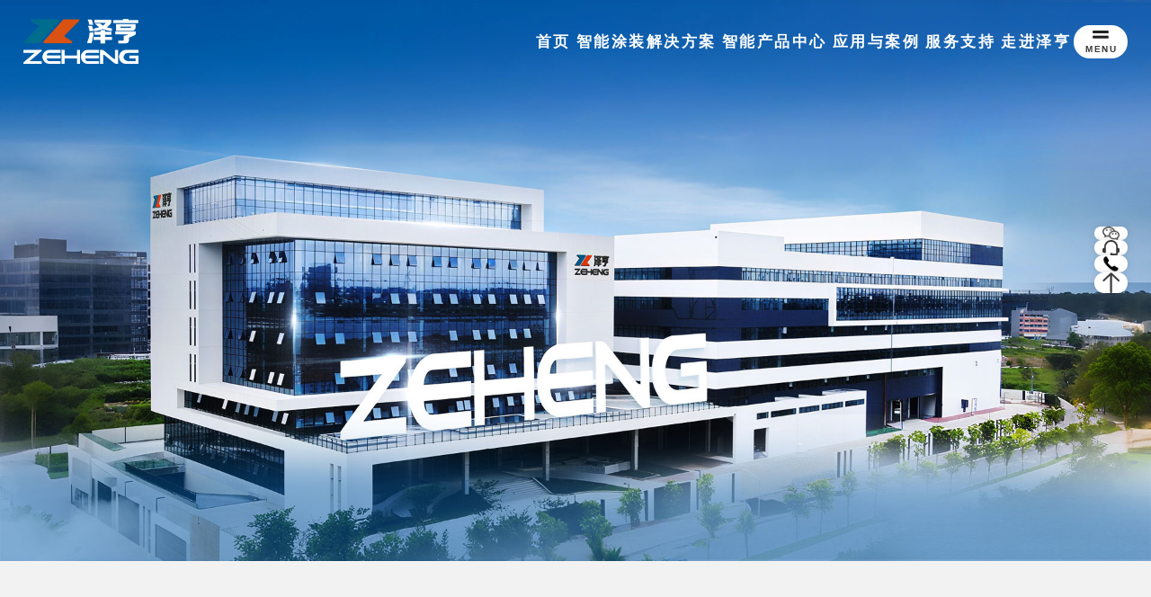

--- FILE ---
content_type: text/html; charset=UTF-8
request_url: https://www.zeheng.com/product_list.php?rid=38&cid=58
body_size: 6335
content:
<!DOCTYPE html>
<html>

<head>
    		<title>广州泽亨实业有限公司-广州泽亨实业有限公司</title>
		<meta name="keywords" content="">
		<meta name="description" content="">
		<script>
//禁止右键
document.oncontextmenu = function(){event.returnValue = false;}
//禁止网页上选取内容
document.onselectstart = function(){event.returnValue = false;}
//禁止复制
document.oncopy = function(){event.returnValue = false;}
</script>
<meta charset="UTF-8">
<meta name="viewport" content="width=device-width,initial-scale=1,user-scalable=no">
<meta name="format-detection" content="telephone=no,email=no" />
<meta name="author" content="lyann" />
<meta name="msapplication-tap-highlight" content="no">
<!--鑻规灉-->
<meta name="apple-mobile-web-app-capable" content="yes" />
<!--uc-->
<meta name="screen-orientation" content="portrait">
<meta name="full-screen" content="yes">
<meta name="browsermode" content="application">
<!--QQ-->
<!--<meta name="x5-orientation" content="portrait">
<meta name="x5-fullscreen" content="true">
<meta name="x5-page-mode" content="app">
 -->
<!--鍏朵粬-->
<meta name="HandheldFriendly" content="true">
<meta name="MobileOptimized" content="320">
<link rel="stylesheet" href="css/swiper.min.css">
<link rel="stylesheet" href="scss/common.css?v=1763605344">
<link rel="stylesheet" href="css/aos.css?v=1763605344">
<link rel="stylesheet" href="scss/common_hf.css?v=1763605344">
<link rel="stylesheet" href="css/animate.css?v=1763605344">
<link rel="stylesheet" href="https://cdn.staticfile.org/font-awesome/4.7.0/css/font-awesome.css">
<script type="text/javascript" src="//public.pbinfo.cn/js/jquery.iii.min.js"></script>
<script src="js/aos.js"></script>
<script src="js/jquery.waypoints.min.js"></script>
<script src="js/countup.js"></script>
<script src="js/qrcode.min.js"></script>
<script src="js/swiper.min.js"></script>
<script src="js/swiper.animate1.0.3.min.js"></script>
<script src="js/hc-sticky.js"></script>
<script src="js/animateNumber.min.js"></script>
<script src="js/jquery.lazy.min.js"></script>
<script src="js/scrollfix.js"></script>
<script src="js/easeljs.js"></script>


    <link rel="stylesheet" href="scss/product_list.css?v=1763605344">
</head>

<body>
<header  class="pc" id="HEADER" >
    <div class="box">
        <div class="l">
            <a href="/"><img src="images/logo_white.png" alt=""></a>
        </div>
        <div class="r">
            <ul class="menu">
                                    <li><a href="index.php">首页</a></li>

                                    <li><a href="product_c.php?rid=42">智能涂装解决方案</a><ul><a href="product_c.php?rid=42">立式粉房系统</a><a href="product_cc.php?rid=36">卧式粉房系统</a></ul></li>

                                    <li><a href="product_a.php?rid=35">智能产品中心</a><ul><a href="product_f.php?rid=57">SuperGun喷枪系列</a><a href="product_a.php?rid=35">自动化设备</a><a href="product_b.php?rid=46">智能化控制</a><a href="product_d.php?rid=47">安监系统</a><a href="product_e.php?rid=48">粉房系统</a></ul></li>

                                    <li><a href="customer_case.php?rid=26">应用与案例</a><ul><a href="customer_case.php?rid=26">客户案例</a><a href="industry_application.php?rid=28">应用领域</a></ul></li>

                                    <li><a href="engineering_service.php?rid=31">服务支持</a><ul><a href="engineering_service.php?rid=31">工程服务</a><a href="factory.php?rid=41">产业基地</a><a href="service_support.php?rid=32">实验及培训中心</a><a href="download.php?rid=30">资料手册</a><a href="news_list.php?rid=18">资讯中心</a></ul></li>

                                    <li><a href="about.php?rid=21">走进泽亨</a><ul><a href="about.php?rid=21">关于泽亨</a><a href="history.php?rid=53">历史与创新</a><a href="honor.php?rid=37">荣誉与科研专利</a><a href="responsibility.php?rid=44">社会责任</a><a href="contact.php?rid=40">联系我们</a></ul></li>

                            </ul>
            <div class="more menu_open">
                <a href="javascript:;">
                    <div class="quan">
                        <div class="icon"><img src="images/icon_menu.png" alt=""></div>
                        <span>MENU</span>
                    </div>
                </a>
            </div>
        </div>
    </div>
</header>

<div  class="pc" id="HEADER_D" > 
    <div class="box">
        <div class="l">
            <a href="/"><img src="images/logo_black.png" alt=""></a>
        </div>
        <div class="r">
            <ul class="menu">
                                    <li><a href="index.php">首页</a></li>
                                    <li><a href="product_c.php?rid=42">智能涂装解决方案</a></li>
                                    <li><a href="product_a.php?rid=35">智能产品中心</a></li>
                                    <li><a href="customer_case.php?rid=26">应用与案例</a></li>
                                    <li><a href="engineering_service.php?rid=31">服务支持</a></li>
                                    <li><a href="about.php?rid=21">走进泽亨</a></li>
                            </ul>
            <div class="more menu_open">
                <a href="javascript:;">
                    <div class="quan">
                        <div class="icon"><img src="images/icon_menu.png" alt=""></div>
                        <span>MENU</span>
                    </div>
                </a>
            </div>
        </div>
    </div>
</div>

<div id="HEADER_MENU">
    <div class="language">
        <span>language</span>
        <div class="select">
            <a href="/">中文</a>
            <a href="http://www.zeheng.com/en/">English</a>
        </div>
    </div>
    <div class="close">
        <a href="javascript:;">
            <div class="icon"><img src="images/icon_menu_close.png" alt=""></div>
            <span>close</span>
        </a>
    </div>
    <div class="logo_mm">
        <img src="images/logo_black.png" alt="">
    </div>

    <div class="box">
        
        <div class="menu">
                        <ul>
                <li><h4><a href="product_c.php?rid=42">智能涂装解决方案</a></h4></li>
                                <li><a href="product_c.php?rid=42">立式粉房系统</a></li>
                                <li><a href="product_cc.php?rid=36">卧式粉房系统</a></li>
                            </ul>
                        <ul>
                <li><h4><a href="product_a.php?rid=35">智能产品中心</a></h4></li>
                                <li><a href="product_f.php?rid=57">SuperGun喷枪系列</a></li>
                                <li><a href="product_a.php?rid=35">自动化设备</a></li>
                                <li><a href="product_b.php?rid=46">智能化控制</a></li>
                                <li><a href="product_d.php?rid=47">安监系统</a></li>
                                <li><a href="product_e.php?rid=48">粉房系统</a></li>
                            </ul>
                        <ul>
                <li><h4><a href="customer_case.php?rid=26">应用与案例</a></h4></li>
                                <li><a href="customer_case.php?rid=26">客户案例</a></li>
                                <li><a href="industry_application.php?rid=28">应用领域</a></li>
                            </ul>
                        <ul>
                <li><h4><a href="engineering_service.php?rid=31">服务支持</a></h4></li>
                                <li><a href="engineering_service.php?rid=31">工程服务</a></li>
                                <li><a href="factory.php?rid=41">产业基地</a></li>
                                <li><a href="service_support.php?rid=32">实验及培训中心</a></li>
                                <li><a href="download.php?rid=30">资料手册</a></li>
                                <li><a href="news_list.php?rid=18">资讯中心</a></li>
                            </ul>
                        <ul>
                <li><h4><a href="about.php?rid=21">走进泽亨</a></h4></li>
                                <li><a href="about.php?rid=21">关于泽亨</a></li>
                                <li><a href="history.php?rid=53">历史与创新</a></li>
                                <li><a href="honor.php?rid=37">荣誉与科研专利</a></li>
                                <li><a href="responsibility.php?rid=44">社会责任</a></li>
                                <li><a href="contact.php?rid=40">联系我们</a></li>
                            </ul>
                    </div>
    </div>
    <div class="box_f">
        <div class="DEFS">
            <div class="l">
                <div class="tel">
                    <span>服务热线：</span>
                    <a href="tel:400-807-1900">400-807-1900</a>
                </div>
                <div class="address">
                    <span>官网地址：</span><b>广东省广州市南沙区大岗镇智新一路12号</b>
                </div>
            </div>
            <div class="r">
                <div class="follow">
                    <span>关注我们：</span>
                    <a href="" class="wx"></a>
                    <a href="" class="dy"></a>
                </div>
            </div>
        </div>
    </div>
</div>

<div id="FLOAT">
    <div class="link">
        <a href="javascript:;" class="wx">
            <div class="icon"><img src="images/float_f2.png" alt=""></div>
            <div class="hover">
                <div class="pic"><img src="images/qrcode_gzh.jpg" alt=""><p>微信公众号</p></div>
                <div class="pic"><img src="images/qrcode_content.jpg" alt=""><p>微信客服</p><p>18813752138</p></div>
            </div>
        </a>
        <a href="javascript:;" class="tel" onclick="kfGo();">
            <div class="icon"><img src="images/float_f0.png" alt=""></div>
        </a>
        <a href="tel:400-807-1900" class="landline">
            <div class="icon"><img src="images/float_f3.png" alt=""></div>
            <div class="hover">
                <div class="call"><p>服务热线：</p><b>400-807-1900</b></div>
            </div>
        </a>
        <a href="javascript:;" class="gotop">
            <div class="icon"><img src="images/float_f1.png" alt=""></div>
        </a>
    </div>
</div>

<div id="MASK"></div>
<div id="M_SEARCH">
    <form action="search.php">
        <input type="hidden" name='rid' value='9'>
        <div class="li0"><input placeholder="请输入关键字搜索" type="text" class="i0" name="search" id=""></div>
        <div class="close"></div>
    </form>
</div>


<div id="HEADER_M" class="mob">
    <div class="l">
        <a class="logo" href="/"><img src="images/f_logo_0.png" alt=""></a>
    </div>
    <div class="r">
        <a href="javascript:;" class="search"><span class="icon"></span></a>
        <a href="javascript:;" class="lang"><span class="icon"></span></a>
        <a href="javascript:;" class="menu"><span class="icon"></span></a>
    </div>
    <div class="menu_m">
        <div id="MenuList_f1" class="MenuList_f1">
<ul class='menu'>
    <li class='stmenu'>
        <h3><a href='index.php' title='首页' class='drop'><span>首页</span></a></h3>
    </li>
    <li class='stmenu'>
        <h3><a href='product_c.php?rid=42' title='智能涂装解决方案' class='drop'><span>智能涂装解决方案</span></a></h3>
        <ul class='child'>
            <li><h3><a href='product_c.php?rid=42?rid=42' title='立式粉房系统'><span>立式粉房系统</span></a></h3></li>
            <li><h3><a href='product_cc.php?rid=36?rid=36' title='卧式粉房系统'><span>卧式粉房系统</span></a></h3></li>
        </ul>
    </li>
    <li class='stmenu'>
        <h3><a href='product_a.php?rid=35' title='智能产品中心' class='drop'><span>智能产品中心</span></a></h3>
        <ul class='child'>
            <li><h3><a href='product_f.php?rid=57?rid=57' title='SuperGun喷枪系列'><span>SuperGun喷枪系列</span></a></h3></li>
            <li><h3><a href='product_a.php?rid=35?rid=35' title='自动化设备'><span>自动化设备</span></a></h3></li>
            <li><h3><a href='product_b.php?rid=46?rid=46' title='智能化控制'><span>智能化控制</span></a></h3></li>
            <li><h3><a href='product_d.php?rid=47?rid=47' title='安监系统'><span>安监系统</span></a></h3></li>
            <li><h3><a href='product_e.php?rid=48?rid=48' title='粉房系统'><span>粉房系统</span></a></h3></li>
        </ul>
    </li>
    <li class='stmenu'>
        <h3><a href='customer_case.php?rid=26' title='应用与案例' class='drop'><span>应用与案例</span></a></h3>
        <ul class='child'>
            <li><h3><a href='customer_case.php?rid=26?rid=26' title='客户案例'><span>客户案例</span></a></h3></li>
            <li><h3><a href='industry_application.php?rid=28?rid=28' title='应用领域'><span>应用领域</span></a></h3></li>
        </ul>
    </li>
    <li class='stmenu'>
        <h3><a href='engineering_service.php?rid=31' title='服务支持' class='drop'><span>服务支持</span></a></h3>
        <ul class='child'>
            <li><h3><a href='engineering_service.php?rid=31?rid=31' title='工程服务'><span>工程服务</span></a></h3></li>
            <li><h3><a href='factory.php?rid=41?rid=41' title='产业基地'><span>产业基地</span></a></h3></li>
            <li><h3><a href='service_support.php?rid=32?rid=32' title='实验及培训中心'><span>实验及培训中心</span></a></h3></li>
            <li><h3><a href='download.php?rid=30?rid=30' title='资料手册'><span>资料手册</span></a></h3></li>
            <li><h3><a href='news_list.php?rid=18?rid=18' title='资讯中心'><span>资讯中心</span></a></h3></li>
        </ul>
    </li>
    <li class='stmenu'>
        <h3><a href='about.php?rid=21' title='走进泽亨' class='drop'><span>走进泽亨</span></a></h3>
        <ul class='child'>
            <li><h3><a href='about.php?rid=21?rid=21' title='关于泽亨'><span>关于泽亨</span></a></h3></li>
            <li><h3><a href='history.php?rid=53?rid=53' title='历史与创新'><span>历史与创新</span></a></h3></li>
            <li><h3><a href='honor.php?rid=37?rid=37' title='荣誉与科研专利'><span>荣誉与科研专利</span></a></h3></li>
            <li><h3><a href='responsibility.php?rid=44?rid=44' title='社会责任'><span>社会责任</span></a></h3></li>
            <li><h3><a href='contact.php?rid=40?rid=40' title='联系我们'><span>联系我们</span></a></h3></li>
        </ul>
    </li>
</ul>
</div>

        <div class="cal">
            <div class="lang"><a href="http://www.zeheng.com/en/">English</a></div>
            <div class="close"><span>✕</span></div>
        </div>
    </div>
</div>


<script>



(function(){
    
    $("#HEADER .search, #HEADER_M .search").click(function (){

        $("#MASK").css({"display": "block"});
        $("#MASK").animate({"opacity": 1}, 200);

        $("#M_SEARCH").css({"display": "flex"});
        $("#M_SEARCH").animate({"opacity": 1}, 200);
        
        $('#M_SEARCH input').focus();
    });

        
    $("#M_SEARCH .close, #MASK").click(function (){

        
        $("#MASK").animate({"opacity": 0}, 200, "", function(){
            $("#MASK").css({"display": "none"});
        });

        $("#M_SEARCH").animate({"opacity": 0}, 200, "", function(){
            $("#M_SEARCH").css({"display": "none"});
        });


    });

})();


(function(){
    
    $("#HEADER_M .r .menu").click(function (){
        
        $("#HEADER_M .menu_m").slideToggle(400);

    });
    
    $("#HEADER_M .menu_m .close").click(function (){
        
        $("#HEADER_M .menu_m").slideToggle(400);

    });

    $("#HEADER_M .MenuList_f1 .menu li > .child").each(function(e){
        
        var p = $(this).parent().find("a").eq(0);
        $(this).eq(e).parent().append("<i></i>");
        //var p=e.parent().find("a").eq(0);
        p.attr("href","javascript:;");

    });

    $("#HEADER_M .MenuList_f1 .menu > li").click(function (){

       var ul=$(this).find("ul");

       if(ul){
           ul.slideToggle(300);
       }

    });

    $("#HEADER").on("scroll", function(){
        return false;
    })

})();

</script>

<!-- 在线客服图标 -->
<style>
    #footer-contactus {
        position: fixed;
        width: 70px;
        height: 70px;
        background: rgba(205, 12, 13, .85);
        border-radius: 50%;
        box-shadow: 0px 4px 7px rgba(68, 68, 68, .75);
        display: flex;
        flex-direction: column;
        justify-content: center;
        align-items: center;
        right: 2%;
        z-index: 9999;
        cursor: pointer;
        bottom: 25%;
        transition: all .3s;
        color:#fff;
    }
</style>
<!-- <div id="footer-contactus" onclick="wchat_init();">
    <img src="/images/slide-img5.png" >
    <p>客服</p>
</div> -->

<!-- 在线客服 -->
<script type='text/javascript' src='https://pbchat.pbinfo.cn/kclients/wchatpreload.js'></script>
<script type='text/javascript'>
var KFConfig = { //#广州泽亨实业有限公司#
	target:'kf',
	sign: 'service@aikimsun',
	autoopen: false //默认不会自动打开，需要触发kf.open()
}

var kfGo=()=>{
    kf.open();
}
</script><div class="banner_i pc">

    <!-- <div class="mask"></div> -->
    <div id="BannerShow_b1" class="BannerShow_b1">
<div class="swiper-container" id="swiper-container1">
    <div class="swiper-wrapper">
                    <div class="swiper-slide">
                <a href="#"><img src="/img/glg/8/4/84f646cc72ff04f4.jpg" alt="banner"/></a></div>
             </div>
    <div class="swiper-pagination">
        &nbsp;</div>
</div>
</div>

</div>


<div class="banner_i mob">
<div id="BannerShow_b1" class="BannerShow_b1">
<div class="swiper-container" id="swiper-container1">
    <div class="swiper-wrapper">
                    <div class="swiper-slide">
                <a href="#"><img src="/img/glg/9/0/903ee4b676da6c43.jpg" alt="banner"/></a></div>
             </div>
    <div class="swiper-pagination">
        &nbsp;</div>
</div>
</div>

</div>



<article class="D0">
    <div class="box DEFS">
        <div class="hhh">
            <div class="zh"></div>
            <div class="en font-roboto"></div>
        </div>
        <div class="type">
            <ul>
                            </ul>
        </div>
        <div class="productlist">
            <!--大图,小图,标题,添加时间-->
<div class="ProductList_b1" id="scrollPic">

	<ul class="clearfix">
资料更新中...		
	</ul>
    	<div class="page clearfix" id="page">
		<span>首页</span>
<span>上一页</span>
<span>下一页</span>
<span>尾页</span>
<div class='pageinfo'>共0记录 第1页 / 共0页</div>
	</div>
    <a class="more" id="load_more_button" href="javascript:getMore();">加载更多</a>
    <script src="/libs/Hprose/ajs/hprose.js" type="text/javascript" charset="utf-8"></script>
    <script>
        var client = new HproseHttpClient('/common/load_more.php', ["getList"]);
        conArr = '{"rid":38,"display":"Y","class_id":58}';
        per_page_num = '9';
        var page = '0';
        orderby = '{"3":"DESC","2":"DESC"}';
       
        function getMore()
        {
            page++;
            client.getList(conArr,orderby,per_page_num,(page*per_page_num),'',function(result, args){
                console.log(result);
                if($(result).length){
                    $.each(result,function(index,element){
                        //console.log(this);
                        var img= this.images ? this.images : './images/nopic.jpg'; 
                        html='<li><a target="_brank" href="product_detail.php?rid=38&cid=58&id='+this.id+'" title="'+this.title+'"><div class="picimg"><img src="'+img+'" alt="'+this.title+'" /></div><h3>'+this.title+'</h3><span>POST TIME:'+this.addtime+'</span></a></li>';
                        $(".ProductList_b1 ul").append(html);
                    });
                }else{
                    $("#load_more_button").hide();
                }
            });
        }
    </script>
    </div>        </div>
    </div>
</article>



<link type="text/css" rel="stylesheet" href="js/photoswipe/photoswipe-4.0.8.css">
<link type="text/css" rel="stylesheet" href="js/photoswipe/default-skin/default-skin.css">
<script type="text/javascript" src="js/photoswipe/photoswipe-4.0.8.min.js"></script>
<script type="text/javascript" src="js/photoswipe/photoswipe-4.0.8-ui-default.js"></script>
<script src="js/photoswipe/photoswipe-4.0.8-run.js"></script>
<script type="text/javascript">
    $(function() {
        PhotoList_change();
        initPhotoSwipeFromDOM('.ResTitle_a1','LI');
    });
    function PhotoList_change(){
        $('.ResTitle_a1').find('a').each(function(){
            var that = this;
            var image = new Image();
            image.src = $(this).attr("href");
            var set=setInterval(function(){
                if(image.width>0 || image.height>0){
                    var size = image.width + 'x' + image.height;
                    $(that).attr('data-size',size);
                    clearInterval(set);
                }
            },40);
        });
    }


    $(function() {
        PhotoList_i1_change();
        initPhotoSwipeFromDOM('.PhotoList_i1','LI');
    });
    function PhotoList_i1_change(){
        $('.PhotoList_i1').find('a').each(function(){
            var that = this;
            var image = new Image();
            image.src = $(this).attr("href");
            var set=setInterval(function(){
                if(image.width>0 || image.height>0){
                    var size = image.width + 'x' + image.height;
                    $(that).attr('data-size',size);
                    clearInterval(set);
                }
            },40);
        });
    }
</script>
<footer id="FOOTER">
    <div class="box DEFS">
        <div class="t0">
            <div class="l">
                <div class="lf0">
                    <div class="logo"><img src="images/logo_white.png" alt=""></div>
                    <div class="qrcode">
                                                <div class="li">
                            <div class="code"><img src="/img/glg/4/b/4b71d11a8bb2ac09.jpg" alt=""></div>
                            <p>公众号</p>
                        </div>
                                                <div class="li">
                            <div class="code"><img src="/img/glg/4/3/43ce795d21f678a6.jpg" alt=""></div>
                            <p>视频号</p>
                        </div>
                                            </div>
                </div>
                <div class="lf1">
                    <div class="tel"><span>服务热线：</span><a href="tel:4008071900">400-807-1900</a></div>
                </div>
                <div class="lf2">
                    <div class="address"><span>地址: 广东省广州市南沙区大岗镇穗港智造基地智新一路12号</span></div>
                </div>
            </div>
            <div class="r">
                <div class="menulist">
                                        <ul>
                        <li><h5><a href="product_c.php?rid=42">智能涂装解决方案</a></h5></li>
                                                    <li><a href="product_c.php?rid=42">立式粉房系统</a></li>
                                                    <li><a href="product_cc.php?rid=36">卧式粉房系统</a></li>
                                            </ul>
                                        <ul>
                        <li><h5><a href="product_a.php?rid=35">智能产品中心</a></h5></li>
                                                    <li><a href="product_f.php?rid=57">SuperGun喷枪系列</a></li>
                                                    <li><a href="product_a.php?rid=35">自动化设备</a></li>
                                                    <li><a href="product_b.php?rid=46">智能化控制</a></li>
                                                    <li><a href="product_d.php?rid=47">安监系统</a></li>
                                                    <li><a href="product_e.php?rid=48">粉房系统</a></li>
                                            </ul>
                                        <ul>
                        <li><h5><a href="customer_case.php?rid=26">应用与案例</a></h5></li>
                                                    <li><a href="customer_case.php?rid=26">客户案例</a></li>
                                                    <li><a href="industry_application.php?rid=28">应用领域</a></li>
                                            </ul>
                                        <ul>
                        <li><h5><a href="engineering_service.php?rid=31">服务支持</a></h5></li>
                                                    <li><a href="engineering_service.php?rid=31">工程服务</a></li>
                                                    <li><a href="factory.php?rid=41">产业基地</a></li>
                                                    <li><a href="service_support.php?rid=32">实验及培训中心</a></li>
                                                    <li><a href="download.php?rid=30">资料手册</a></li>
                                                    <li><a href="news_list.php?rid=18">资讯中心</a></li>
                                            </ul>
                                        <ul>
                        <li><h5><a href="about.php?rid=21">走进泽亨</a></h5></li>
                                                    <li><a href="about.php?rid=21">关于泽亨</a></li>
                                                    <li><a href="history.php?rid=53">历史与创新</a></li>
                                                    <li><a href="honor.php?rid=37">荣誉与科研专利</a></li>
                                                    <li><a href="responsibility.php?rid=44">社会责任</a></li>
                                                    <li><a href="contact.php?rid=40">联系我们</a></li>
                                            </ul>
                                    </div>
            </div>
        </div>
    </div>
        <div class="bbox">
        <div class="DEFS">
            <div class="l">
                Copyright ©  2019-2025&emsp;广州泽亨实业有限公司&emsp;All Rights Reserved. 
                <a target="_blank" href="http://beian.miit.gov.cn/">粤ICP备19038847号</a>
                <a target="_blank" href="http://www.beian.gov.cn/portal/registerSystemInfo?recordcode=44011502000458">粤公网安备 44011502000458号</a>
            </div>
            <div class="r">技术支持：<a href='https://www.pbinfo.cn/' target='_blank' title='广东南海鹏博资讯有限公司' class='pbsupport'><img src='https://www.pbinfo.cn/images/pblogo.png' align='absmiddle' style='width:16px;' /></a> <a href='https://www.pbinfo.cn/' target='_blank' title='广东南海鹏博资讯有限公司' class='pbsupport'>鹏博资讯</a></div>
        </div>
    </div>
</footer>



<!-- 

<div class="onlineService">

    <a href="javascrip:;" onclick="wchat_init()" class="box">

        <span class="icon"></span>

        <span class="title">online service</span>

    </a>

</div>

-->

<script type="text/javascript">
//广州泽亨实业有限公司
var _protocol = (("https:" == document.location.protocol) ? " https://" : " https://");document.write(unescape("%3Cscript src='" + _protocol + "hm.webcount.cn/h.js%3F20ee23585209689e52c0f264e8a0aab8' type='text/javascript'%3E%3C/script%3E"));
</script>

<script type="text/javascript" src="js/public.js?t=1763605344"></script><!-- public -->

<script>

AOS.init({
easing: 'ease-in-out-quad',
once: true,
duration: 400
});

</script>



</body>

</html>

<script>



(function(){


var Banhhh_Swiper= new Swiper('#swiper-d2',{
    slidesPerView: 1,
    speed:1000,
    autoplay :{
        delay:4000
    },
    effect: 'fade',
    navigation: {
        nextEl: ".D2 .swiper-conl .rrr",
        prevEl: ".D2 .swiper-conl .lll",
    },
});


})();




</script>

--- FILE ---
content_type: text/css
request_url: https://www.zeheng.com/scss/common.css?v=1763605344
body_size: 3542
content:
@import"../font/Roboto/main.css";:root{font-size:17px}@media(max-width: 1680px){:root{font-size:16px}}@media(max-width: 1440px){:root{font-size:15px}}@media(max-width: 570px){:root{font-size:13px}}.font-roboto{font-family:"Roboto";font-weight:400}body{letter-spacing:2.5px}.DEFS,#GPS .c{width:88%;margin-left:auto;margin-right:auto}.pc{display:block}@media(max-width: 570px){.pc{display:none}}.mob{display:none}@media(max-width: 570px){.mob{display:block}}#load_more_button{display:block;margin:2rem 0 0 0;width:100%;padding:.9rem 0;background:linear-gradient(90deg, #15BACA 0%, #0C78D6 100%);border-radius:2px;color:#fff;font-size:1.2rem;text-align:center}#GPS .c{padding:1.9rem 0 .4rem 0}#GPS .c .PosList_a1{color:#777;padding:0 0 0 1.8rem;background:url("data:image/svg+xml,%3Csvg xmlns='http://www.w3.org/2000/svg' viewBox='0 0 24 24' fill='%23000000'%3E%3Cpath d='M 12 2 A 1 1 0 0 0 11.289062 2.296875 L 1.203125 11.097656 A 0.5 0.5 0 0 0 1 11.5 A 0.5 0.5 0 0 0 1.5 12 L 4 12 L 4 20 C 4 20.552 4.448 21 5 21 L 9 21 C 9.552 21 10 20.552 10 20 L 10 14 L 14 14 L 14 20 C 14 20.552 14.448 21 15 21 L 19 21 C 19.552 21 20 20.552 20 20 L 20 12 L 22.5 12 A 0.5 0.5 0 0 0 23 11.5 A 0.5 0.5 0 0 0 22.796875 11.097656 L 12.716797 2.3027344 A 1 1 0 0 0 12.710938 2.296875 A 1 1 0 0 0 12 2 z' fill='%23888888'/%3E%3C/svg%3E") no-repeat left center;background:auto 1rem}@media(max-width: 768px){#GPS .c .PosList_a1 span:nth-of-type(1){display:none}}#GPS .c .PosList_a1 *{font-size:1rem;font-weight:normal;color:#565656}#GPS .c .PosList_a1 b{font-weight:900}#GPS .c .PosList_a1 i{width:1rem;aspect-ratio:1/1;color:rgba(0,0,0,0);position:relative}#GPS .c .PosList_a1 i::after{content:"";position:absolute;inset:0;background:url("data:image/svg+xml,%3Csvg xmlns='http://www.w3.org/2000/svg' viewBox='0 0 50 50' fill='%23000000'%3E%3Cpath d='M 19.71875 8.28125 L 18.28125 9.71875 L 33.5625 25 L 18.28125 40.28125 L 19.71875 41.71875 L 35.71875 25.71875 L 36.40625 25 L 35.71875 24.28125 Z' fill='%23000000'/%3E%3C/svg%3E") no-repeat center;background-size:auto 70%}#SUBMENU{position:absolute;z-index:17;bottom:0;left:0;width:100%}#SUBMENU .box{display:flex;flex-wrap:nowrap;width:100%}#SUBMENU .box>li{width:20%;position:relative}#SUBMENU .box>li:has(ul)>a::after{content:"";position:absolute;background:url("data:image/svg+xml,%3Csvg xmlns='http://www.w3.org/2000/svg' viewBox='0 0 24 24' fill='%23000000'%3E%3Cpath d='M 4 9 L 12 17 L 20 9 L 4 9 z' fill='%23ffffff'/%3E%3C/svg%3E") no-repeat center;background-size:contain;right:5%;top:0;height:100%;width:1.2rem}#SUBMENU .box>li>a{background:rgba(0,0,0,0);position:relative;display:inline-flex;width:100%;box-sizing:border-box;padding:1.4vw 10%;font-size:1.2rem;color:#fff;z-index:1}#SUBMENU .box>li>a::before{content:"";position:absolute;inset:0;z-index:-1;width:0;background-image:linear-gradient(to right, #1bdec1, #0c78d6);opacity:0;transition-property:all;transition-duration:0.5s;transition-timing-function:ease}#SUBMENU .box>li>ul{position:absolute;width:100%;box-sizing:border-box;left:0;top:100%;padding:0;background:#fff;box-shadow:0 3px 10px rgba(0,0,0,.1882352941);-webkit-transform:perspective(400) rotate3d(1, 0, 0, -90deg);-webkit-transform-origin:50% 0;transition:350ms}#SUBMENU .box>li>ul li a{display:inline-flex;box-sizing:border-box;padding:1vw 10%;width:100%;transition-property:all;transition-duration:0.5s;transition-timing-function:ease}#SUBMENU .box>li>ul li a:hover{background:#0078dd;color:#fff}#SUBMENU .box>li:hover>a::before{opacity:1;width:100%}#SUBMENU .box>li.selected>a::before{opacity:1;width:100%}#SUBMENU .box>li:hover ul{-webkit-transform:perspective(400) rotate3d(0, 0, 0, 0)}@keyframes Gradient_0{0%{background-position:0% 50%}50%{background-position:100% 50%}100%{background-position:0% 50%}}.banner_inner img{width:100%}.ResTitle_a1{display:flex;flex-direction:column;margin-top:100px;margin-bottom:70px}@media media_m{.ResTitle_a1{margin-top:80px}}@media screen and (max-width: 640px){.ResTitle_a1{margin-bottom:56px}}@media(max-width: 768px){.ResTitle_a1{margin-top:55px;margin-bottom:40px}}@media media_m and (max-width: 768px){.ResTitle_a1{margin-top:44px}}@media screen and (max-width: 768px)and (max-width: 640px){.ResTitle_a1{margin-bottom:32px}}.ResTitle_a1 span{display:block;font-size:40px;font-weight:400;color:#0078dd;line-height:1}@media(max-width: 990px){.ResTitle_a1 span{font-size:36px}}@media(max-width: 768px){.ResTitle_a1 span{font-size:32px}}@media(max-width: 768px){.ResTitle_a1 span{font-size:32px}}@media(max-width: 768px)and (max-width: 990px){.ResTitle_a1 span{font-size:28.8px}}@media(max-width: 768px)and (max-width: 768px){.ResTitle_a1 span{font-size:25.6px}}.ResTitle_a1 em{color:#999;line-height:1;display:none;font-size:14px;margin-top:-3px}@media(max-width: 990px){.ResTitle_a1 em{font-size:12.6px}}@media(max-width: 768px){.ResTitle_a1 em{font-size:11.2px}}@media media_m{.ResTitle_a1 em{margin-top:-2.4px}}@media(max-width: 768px){.ResTitle_a1 em{font-size:22px}}@media(max-width: 768px)and (max-width: 990px){.ResTitle_a1 em{font-size:19.8px}}@media(max-width: 768px)and (max-width: 768px){.ResTitle_a1 em{font-size:17.6px}}.ResTitle_a1 br{display:none}.__noinfo{position:relative;padding:20vh 0;text-align:center;font-size:20px;color:#aaa}@media(max-width: 990px){.__noinfo{font-size:18px}}@media(max-width: 768px){.__noinfo{font-size:16px}}.page{text-align:center;padding-top:2vw;cursor:pointer}.page a,.page span{display:inline-block;padding:4px 12px;margin:0 4px;line-height:1.5;color:#777;border-radius:100px;transition-property:all;transition-duration:0.5s;transition-timing-function:ease}.page a:hover{background:#fafafa;color:#222}.page .on,.page .cur{color:#fff;background:#535353}.pageinfo{display:none}#MASK{display:none;position:fixed;left:0;top:0;width:100%;height:100%;z-index:10;background:rgba(0,0,0,.8);opacity:0;z-index:100}#M_SEARCH{display:none;position:fixed;opacity:0;justify-content:center;align-items:center;left:0;top:0;width:100%;height:100%;z-index:101}#M_SEARCH form{width:100%;height:100%;display:flex;justify-content:center;align-items:center;flex-direction:column}#M_SEARCH .close{text-align:center;color:#fff;cursor:pointer;transition-property:all;transition-duration:0.5s;transition-timing-function:ease;padding:6px;margin-top:30px;width:1.8vw;height:1.8vw;position:relative;display:flex;align-items:center;transform:rotate(180deg)}@media screen and (max-width: 640px){#M_SEARCH .close{padding:4.8px}}@media media_m{#M_SEARCH .close{margin-top:24px}}#M_SEARCH .close::after{content:"";position:absolute;left:0;top:calc(50% - 1px);width:100%;height:2px;border-radius:4px;background:#fff;transform:rotate(45deg)}#M_SEARCH .close::before{content:"";position:absolute;left:0;top:calc(50% - 1px);width:100%;height:2px;border-radius:4px;background:#fff;transform:rotate(-45deg)}#M_SEARCH .close:hover{transform:rotate(360deg)}#M_SEARCH .li0{width:40%}@media(max-width: 990px){#M_SEARCH .li0{width:70%}}#M_SEARCH .li0 input{width:100%;border:5px solid #0078dd;padding:14px;font-size:18px;height:auto;margin:0;box-sizing:border-box;border-radius:10px;box-shadow:1px 1px 2px rgba(0,0,0,.1) inset,1px 1px 12px rgba(0,120,221,.4);background:#f2f2f2 url("data:image/svg+xml,%3Csvg xmlns='http://www.w3.org/2000/svg' viewBox='0 0 24 24' fill='%23000000'%3E%3Cpath d='M 13 3 C 11.906937 3 11 3.9069372 11 5 L 11 9 L 5 9 C 3.9069372 9 3 9.9069372 3 11 L 3 19 C 3 20.093063 3.9069372 21 5 21 L 19 21 C 20.093063 21 21 20.093063 21 19 L 21 5 C 21 3.9069372 20.093063 3 19 3 L 13 3 z M 13 5 L 19 5 L 19 19 L 5 19 L 5 11 L 13 11 L 13 5 z M 15 8 L 15 12 C 15 13.116666 14.116666 14 13 14 L 10 14 L 10 12 L 7 15 L 10 18 L 10 16 L 13 16 C 15.197334 16 17 14.197334 17 12 L 17 8 L 15 8 z' fill='%23bbbbbb'/%3E%3C/svg%3E") no-repeat;background-size:auto 60%;background-position:96% center}@media(max-width: 990px){#M_SEARCH .li0 input{font-size:16.2px}}@media(max-width: 768px){#M_SEARCH .li0 input{font-size:14.4px}}.BannerShow_b1 img{width:100%}.BannerShow_c1 img{width:100%}._TIS_{position:absolute;left:80%;top:30%;width:16px;height:16px;display:flex;background:rgba(230,29,27,.4);border-radius:100px;animation:zoom0 4s ease-in-out infinite}._TIS_:after{content:"";z-index:2;position:absolute;left:4px;top:4px;border-radius:100px;display:inline-flex;width:8px;height:8px;background:rgba(255,255,255,.8);animation:zoom1 7s ease-in-out infinite}._TIS_::before{content:"";z-index:3;position:absolute;left:6px;top:6px;border-radius:100px;display:inline-flex;width:4px;height:4px;background:rgba(230,29,27,.8);animation:zoom1 3s ease-in-out infinite}@keyframes zoom0{0%{transform:scale(0.8)}25%{transform:scale(1.95)}50%{transform:scale(0.8)}75%{transform:scale(1.95)}}@keyframes zoom1{0%{transform:scale(1)}25%{transform:scale(1.5)}50%{transform:scale(2.6)}75%{transform:scale(1.35)}}@media(max-width: 570px){._TIS_{display:none}}html,body{font-family:"SF Pro SC","SF Pro Display","SF Pro Icons","PingFang SC","Helvetica Neue","Helvetica","Arial",sans-serif;font-weight:400;color:#333}*{font-family:"SF Pro SC","SF Pro Display","SF Pro Icons","PingFang SC","Helvetica Neue","Helvetica","Arial",sans-serif;margin:0;padding:0}*:focus{outline:none;-webkit-tap-highlight-color:rgba(0,0,0,0);-webkit-tap-highlight-color:rgba(0,0,0,0)}html{overflow-x:hidden}body{margin:0;overflow-x:hidden;width:100%;color:#333}@media(max-width: 768px){body{padding-top:14vw}}img{vertical-align:top}img:focus{outline:none !important;border:rgba(0,0,0,0)}img:active{outline:none !important;border:rgba(0,0,0,0)}a{color:inherit;text-decoration:none}a img{border:none}ul{list-style:none}ul li{list-style:none}li{list-style:none}ol{list-style:none}h1{font-weight:normal}h2{font-weight:normal}h3{font-weight:normal}h4{font-weight:normal}h5{font-weight:normal}h6{font-weight:normal}em{font-style:normal}i{font-style:normal}li{clear:unset !important}p{color:inherit}input{-webkit-appearance:none;border-radius:0}input:-webkit-autofill{-webkit-box-shadow:0 0 0px 1000px rgba(0,0,0,0) inset !important;outline:none;background-color:rgba(0,0,0,0);background-color:rgba(0,0,0,0)}textarea{vertical-align:top;-webkit-appearance:none;border-radius:0}textarea:-webkit-autofill{background-color:rgba(0,0,0,0)}select{appearance:none;-moz-appearance:button;-webkit-appearance:none;-ms-progress-appearance:none}select:-webkit-autofill{background-color:rgba(0,0,0,0)}select::-ms-expand{display:none}.switch::-ms-expand{display:none}::-webkit-input-placeholder{color:#838383;font-size:inherit}::-moz-placeholder{color:#838383;font-size:inherit}:-ms-input-placeholder{color:#838383;font-size:inherit}.pos_r{position:relative}.flex_XY_c{display:flex;justify-content:center;align-items:center}.flex_X_c{display:flex;justify-content:center}.flex_sb{display:flex;justify-content:space-between}.dis_n{display:none}.clear_b{clear:both}.lettsp_5{letter-spacing:5px}.p_s0{display:flex;border-radius:1px;border:1px solid #0078dd;line-height:3.3;padding:0 1vw;box-sizing:border-box;position:relative;overflow:hidden;justify-content:space-between;align-items:center;transition-property:all;transition-duration:0.5s;transition-timing-function:ease}.p_s0 span{font-size:15px;position:relative;z-index:1;color:#0078dd;padding:1px 0 0 0;font-family:"arial";transition-property:all;transition-duration:0.5s;transition-timing-function:ease;font-weight:400}@media(max-width: 990px){.p_s0 span{font-size:13.5px}}@media(max-width: 768px){.p_s0 span{font-size:12px}}@media(max-width: 768px){.p_s0 span{padding:1px 0 0 2vw}}.p_s0::after{content:"";background:#0078dd;width:50%;height:150%;transform:rotate(65deg);position:absolute;right:-17%;top:-25%;transition-property:all;transition-duration:0.7s;transition-timing-function:ease}.p_s0 i{background-image:url("data:image/svg+xml,%3Csvg xmlns='http://www.w3.org/2000/svg' viewBox='0 0 32 32' fill='%23000000'%3E%3Cpath d='M 18.71875 6.78125 L 17.28125 8.21875 L 24.0625 15 L 4 15 L 4 17 L 24.0625 17 L 17.28125 23.78125 L 18.71875 25.21875 L 27.21875 16.71875 L 27.90625 16 L 27.21875 15.28125 Z' fill='%23fff' /%3E%3C/svg%3E");background-repeat:no-repeat;background-position:center;position:relative;z-index:3;display:inline-flex;width:1vw;height:1vw;min-width:18px;min-height:15px;transition-property:all;transition-duration:0.5s;transition-timing-function:ease}@media(max-width: 768px){.p_s0 i{margin:0 1vw 0 0}}.p_s0:hover{box-shadow:5px 5px 0px rgba(0,120,221,.4)}.p_s0:hover::after{width:130%;height:550%;right:-10%;top:-160%}.p_s0:hover span{color:#fff;transform:scale(1.1)}.p_s0:hover i{transform:translateX(-15px)}#DEV_media::after{content:"---";border:1px solid #0078dd;box-shadow:0 0 10px rgba(0,120,221,.4);font-size:20px;color:#333;padding:1vw;position:fixed;right:10px;bottom:10px;background:#fff;z-index:10000;font-family:monospace}@media(max-width: 990px){#DEV_media::after{font-size:18px}}@media(max-width: 768px){#DEV_media::after{font-size:16px}}@media(max-width: 1680px){#DEV_media::after{content:"xxxxl"}}@media(max-width: 1440px){#DEV_media::after{content:"xxxl"}}@media(max-width: 1240px){#DEV_media::after{content:"xxl"}}@media(max-width: 990px){#DEV_media::after{content:"xl"}}@media(max-width: 768px){#DEV_media::after{content:"l"}}@media(max-width: 570px){#DEV_media::after{content:"m"}}@media(min-width: 1921px){html,body{position:relative}body,html{max-width:1920px;margin:0 auto}#HEADER,#HEADER_D,#HEADER_MENU{max-width:1920px;left:calc(50% - 960px) !important}}

--- FILE ---
content_type: text/css
request_url: https://www.zeheng.com/scss/common_hf.css?v=1763605344
body_size: 7834
content:
#HEADER_M{display:none}@media(max-width: 768px){#HEADER_M{display:inherit}}#HEADER_M{position:fixed;box-shadow:0 1px 10px rgba(0,0,0,.1);background:rgba(255,255,255,.8);-webkit-backdrop-filter:blur(10px);backdrop-filter:blur(10px);left:0;top:0;width:100%;padding:0 4%;box-sizing:border-box;height:14vw;z-index:20;border-bottom:1px solid rgba(255,255,255,.2);display:none;justify-content:space-between;align-items:stretch;transition-property:all;transition-duration:0.5s;transition-timing-function:ease}#HEADER_M.hidd{top:-14vw}#HEADER_M._ac_s0{background:#333;border-color:#333;box-shadow:0 4px 10px rgba(0,0,0,.3)}@media(max-width: 768px){#HEADER_M{display:flex}}#HEADER_M .l{height:100%;display:flex;align-items:center}#HEADER_M .l .logo{height:55%;display:block}#HEADER_M .l .logo img{height:100%}#HEADER_M .r{display:flex;align-items:center}#HEADER_M .r a{width:4.5vw;height:4.5vw;margin:0 1rem 0 0}#HEADER_M .r a:nth-last-of-type(1){margin-right:0}#HEADER_M .r .search .icon{width:100%;height:100%;display:inline-block;background:url("data:image/svg+xml,%3Csvg xmlns='http://www.w3.org/2000/svg' xmlns:xlink='http://www.w3.org/1999/xlink' viewBox='0 0 594.69 594.69'%3E%3Cdefs%3E%3Cstyle%3E.cls-1%7Bfill:none;%7D.cls-2%7Bclip-path:url(%23clip-path);%7D.cls-3%7Bfill:%23333333;%7D%3C/style%3E%3CclipPath id='clip-path' transform='translate(0.04 -0.59)'%3E%3Crect class='cls-1' width='595.23' height='595.96'/%3E%3C/clipPath%3E%3C/defs%3E%3Cg id='' data-name=''%3E%3Cg id='' data-name=''%3E%3Cg class='cls-2'%3E%3Cpath class='cls-3' d='M587.42,553,482,447.53a271.37,271.37,0,0,0,63.13-174.37C545.09,122.62,423.06.59,272.52.59S0,122.62,0,273.16,122,545.72,272.52,545.72A271.38,271.38,0,0,0,446.9,482.59L552.38,588.05a24.78,24.78,0,0,0,35-35m-314.9-56.84c-123,0-223-100-223-223s100-223,223-223,223,100,223,223-100,223-223,223' transform='translate(0.04 -0.59)'/%3E%3C/g%3E%3C/g%3E%3C/g%3E%3C/svg%3E") no-repeat center;background-size:cover}#HEADER_M .r .lang .icon{width:100%;height:100%;display:inline-block;background:url("data:image/svg+xml,%3Csvg xmlns='http://www.w3.org/2000/svg' viewBox='0 0 664.7 650.84'%3E%3Cdefs%3E%3Cstyle%3E.cls-1%7Bfill:%23333333;%7D%3C/style%3E%3C/defs%3E%3Cg id='' data-name=''%3E%3Cg id='' data-name=''%3E%3Cpath class='cls-1' d='M231.49,114.58a544,544,0,0,0,76.77,9V0C281.22,16,252.72,55.68,231.49,114.58Z'/%3E%3Cpath class='cls-1' d='M359.46.1V123.61a548.1,548.1,0,0,0,76.63-9C414.83,55.82,386.34,16.11,359.46.1Z'/%3E%3Cpath class='cls-1' d='M308.26,650.84V528.17a548.06,548.06,0,0,0-76.49,9.14C253,595.66,281.43,635,308.26,650.84Z'/%3E%3Cpath class='cls-1' d='M198.61,300.35H308.26V174.89a604.59,604.59,0,0,1-91.65-10.81C206.84,203.77,200.27,249.5,198.61,300.35Z'/%3E%3Cpath class='cls-1' d='M216.66,487.43a603.17,603.17,0,0,1,91.6-10.7V351.55H198.61C200.28,402.31,206.87,447.89,216.66,487.43Z'/%3E%3Cpath class='cls-1' d='M359.46,650.84c26.88-15.9,55.35-55.34,76.61-113.89a547.94,547.94,0,0,0-76.61-8.88Z'/%3E%3Cpath class='cls-1' d='M520.32,300.35H664.7A331.75,331.75,0,0,0,593,117.73a606.73,606.73,0,0,1-92.51,34.61C511.63,197.36,518.61,247.43,520.32,300.35Z'/%3E%3Cpath class='cls-1' d='M469.11,351.55H359.46V476.86A604.37,604.37,0,0,1,450.91,488C460.78,448.32,467.42,402.55,469.11,351.55Z'/%3E%3Cpath class='cls-1' d='M500.3,500.09a601.78,601.78,0,0,1,91.33,34.74,331.73,331.73,0,0,0,73-183.28H520.32C518.6,404.74,511.56,455,500.3,500.09Z'/%3E%3Cpath class='cls-1' d='M147.39,351.55H0A331.73,331.73,0,0,0,73,534.83a602.5,602.5,0,0,1,94.1-35.54C156,454.46,149.09,404.52,147.39,351.55Z'/%3E%3Cpath class='cls-1' d='M440.5,640.78a333.11,333.11,0,0,0,114.27-67.14,545.49,545.49,0,0,0-68.93-24.89C473.38,584.46,458,615.62,440.5,640.78Z'/%3E%3Cpath class='cls-1' d='M111.57,575.14A332.94,332.94,0,0,0,227.89,642c-17.78-25.23-33.35-56.63-46-92.72A546,546,0,0,0,111.57,575.14Z'/%3E%3Cpath class='cls-1' d='M451,164.16a607.45,607.45,0,0,1-91.57,10.74V300.35H469.11C467.43,249.53,460.83,203.83,451,164.16Z'/%3E%3Cpath class='cls-1' d='M555.16,77.59A332.87,332.87,0,0,0,440.18,10c17.64,25.34,33.1,56.77,45.64,92.78A546.61,546.61,0,0,0,555.16,77.59Z'/%3E%3Cpath class='cls-1' d='M167.16,152.19A604,604,0,0,1,72.9,116.53,333.79,333.79,0,0,0,0,300.35H147.39C149.09,247.28,156,197.19,167.16,152.19Z'/%3E%3Cpath class='cls-1' d='M228,9A333.71,333.71,0,0,0,110.87,76.64a543.57,543.57,0,0,0,70.9,26C194.44,66.2,210.11,34.48,228,9Z'/%3E%3C/g%3E%3C/g%3E%3C/svg%3E") no-repeat center;background-size:cover}#HEADER_M .r .menu .icon{width:100%;height:100%;display:inline-block;background:url("data:image/svg+xml,%3Csvg xmlns='http://www.w3.org/2000/svg' xmlns:xlink='http://www.w3.org/1999/xlink' viewBox='0 0 716.77 571.73'%3E%3Cdefs%3E%3Cstyle%3E.cls-1%7Bfill:none;%7D.cls-2%7Bclip-path:url(%23clip-path);%7D.cls-3%7Bfill:%23333333;%7D%3C/style%3E%3CclipPath id='clip-path' transform='translate(0 -0.19)'%3E%3Crect class='cls-1' width='716.88' height='572.88'/%3E%3C/clipPath%3E%3C/defs%3E%3Cg id='' data-name=''%3E%3Cg id='' data-name=''%3E%3Cg class='cls-2'%3E%3Cpath class='cls-3' d='M680.94,64.19c19.78,0,35.83-14.33,35.83-32s-16-32-35.83-32H35.85C16.06.19,0,14.52,0,32.19s16.06,32,35.85,32Zm0,253.87c19.78,0,35.83-14.35,35.83-32s-16-32-35.83-32H317.45c-19.79,0-35.85,14.32-35.85,32s16.06,32,35.85,32ZM5.06,275a15,15,0,0,0-1.39,21.06c.37.46.93.93,1.39,1.4l153.85,134.2a7.51,7.51,0,0,0,12.4-5.69V146.12a7.48,7.48,0,0,0-12.4-5.6ZM35.85,507.92c-19.79,0-35.85,14.33-35.85,32s16.06,32,35.85,32H680.94c19.78,0,35.83-14.33,35.83-32s-16-32-35.83-32Z' transform='translate(0 -0.19)'/%3E%3C/g%3E%3C/g%3E%3C/g%3E%3C/svg%3E") no-repeat center;background-size:contain}#HEADER_M .menu_m{position:absolute;overflow:hidden;right:0;z-index:1;width:100%;box-shadow:0 3px 5px rgba(0,0,0,.3);background:#fff;top:14vw;right:0%;display:none;background-size:cover}#HEADER_M .menu_m .MenuList_f1{padding:0 0 4vw 0;display:block;height:100%}#HEADER_M .menu_m .MenuList_f1 li{border-bottom:1px solid #f4f4f4;position:relative;padding:0 4vw}#HEADER_M .menu_m .MenuList_f1 li:hover{color:#0078dd}#HEADER_M .menu_m .MenuList_f1 li:hover ul li a{color:#333}#HEADER_M .menu_m .MenuList_f1 li h3 a{line-height:3;font-weight:bold;display:block}#HEADER_M .menu_m .MenuList_f1 li>ul{display:none;position:relative;background:#fff;padding:0 0 0 0;width:100%}#HEADER_M .menu_m .MenuList_f1 li>ul li:nth-last-of-type(1){border:0}#HEADER_M .menu_m .MenuList_f1 li>ul li a{font-size:18px}@media(max-width: 990px){#HEADER_M .menu_m .MenuList_f1 li>ul li a{font-size:16.2px}}@media(max-width: 768px){#HEADER_M .menu_m .MenuList_f1 li>ul li a{font-size:14.4px}}#HEADER_M .menu_m .MenuList_f1 li>a{font-size:18px;padding-top:10px;padding-bottom:10px;display:block}@media(max-width: 990px){#HEADER_M .menu_m .MenuList_f1 li>a{font-size:16.2px}}@media(max-width: 768px){#HEADER_M .menu_m .MenuList_f1 li>a{font-size:14.4px}}@media screen and (max-width: 640px){#HEADER_M .menu_m .MenuList_f1 li>a{padding-top:8px;padding-bottom:8px}}#HEADER_M .menu_m .MenuList_f1 li>a:hover{color:#0078dd}#HEADER_M .menu_m .cal{display:flex;justify-content:space-between;padding:0 4%}#HEADER_M .menu_m .cal .close{text-align:center;font-size:28px;color:#444;padding:1vw 0 3vw 0}@media(max-width: 990px){#HEADER_M .menu_m .cal .close{font-size:25.2px}}@media(max-width: 768px){#HEADER_M .menu_m .cal .close{font-size:22.4px}}#HEADER_M .menu_m .cal .lang{text-align:center;color:#444;padding:1vw 0 1vw 0}#HEADER_M .menu_m .cal .lang a{font-size:18px;display:inline-block;background:#0078dd;color:#fafafa;padding:3px 8px;border-radius:3px}@media(max-width: 990px){#HEADER_M .menu_m .cal .lang a{font-size:16.2px}}@media(max-width: 768px){#HEADER_M .menu_m .cal .lang a{font-size:14.4px}}#HEADER,#HEADER_D{position:fixed;left:0;top:0;width:100%;z-index:20}@media(max-width: 768px){#HEADER,#HEADER_D{display:none}}#HEADER .box,#HEADER_D .box{width:96%;margin:1.4rem auto;display:flex;justify-content:space-between;align-items:center;position:relative;z-index:2}#HEADER .box .l img,#HEADER_D .box .l img{width:10vw;max-width:160px;height:auto}#HEADER .box .r,#HEADER_D .box .r{display:flex;justify-content:space-between;align-items:center;gap:2rem}#HEADER .box .r .menu,#HEADER_D .box .r .menu{display:flex;gap:1.7rem}#HEADER .box .r .menu>li,#HEADER_D .box .r .menu>li{position:relative;height:2.5rem;display:flex;flex-direction:column;justify-content:center}#HEADER .box .r .menu>li>a,#HEADER_D .box .r .menu>li>a{display:inline-flex;color:#fff;font-size:1.1rem;font-weight:bold;padding:3px}#HEADER .box .r .menu>li>a:hover,#HEADER_D .box .r .menu>li>a:hover{color:#ccc}#HEADER .box .r .menu>li:hover>ul,#HEADER_D .box .r .menu>li:hover>ul{transform:translateY(0);visibility:initial;opacity:1}#HEADER .box .r .menu>li>ul,#HEADER_D .box .r .menu>li>ul{transition-property:all;transition-duration:0.5s;transition-timing-function:ease;position:absolute;left:-20%;top:100%;width:140%;transform:translateY(-6px);visibility:hidden;opacity:0;box-sizing:border-box;background:rgba(0,0,0,0);border-radius:5px;min-height:100%;padding:1rem 0 0 0}#HEADER .box .r .menu>li>ul::before,#HEADER_D .box .r .menu>li>ul::before{content:"";width:65%;margin:0 auto;height:3px;display:block;background:linear-gradient(90deg, #1bdec1 0%, #0c78d6 100%)}#HEADER .box .r .menu>li>ul>a,#HEADER_D .box .r .menu>li>ul>a{padding:.5rem 0;display:block;text-align:center;border-radius:5px;word-wrap:break-word;white-space:nowrap;color:#fff;width:100%}#HEADER .box .r .menu>li>ul>a:hover,#HEADER_D .box .r .menu>li>ul>a:hover{color:#0078dd}#HEADER .box .r .more,#HEADER_D .box .r .more{position:relative}#HEADER .box .r .more::after,#HEADER_D .box .r .more::after{content:"";opacity:0;position:absolute;inset:0;border-radius:100px;overflow:hidden;background:linear-gradient(90deg, #1bdec1 0%, #0c78d6 50%, #1bdec1 100%);background-size:200% 200%;animation:Gradient_0 3s linear infinite;transition-property:all;transition-duration:0.5s;transition-timing-function:ease}#HEADER .box .r .more:hover::after,#HEADER_D .box .r .more:hover::after{opacity:1}#HEADER .box .r .more>a,#HEADER_D .box .r .more>a{position:relative;z-index:5;display:flex;border-radius:100px;background:#fff;transition-property:all;transition-duration:0.5s;transition-timing-function:ease}#HEADER .box .r .more>a:hover,#HEADER_D .box .r .more>a:hover{background:rgba(0,0,0,0)}#HEADER .box .r .more>a .quan,#HEADER_D .box .r .more>a .quan{border-radius:100px;display:flex;justify-content:center;flex-direction:column;align-items:center;aspect-ratio:1/1;width:calc(4rem - 6px);box-sizing:0 0 10px rgba(0,0,0,.1254901961);box-sizing:border-box;background:#fff;margin:3px}#HEADER .box .r .more>a .quan .icon,#HEADER_D .box .r .more>a .quan .icon{height:auto;margin:3px 0 0 0;display:inline-flex}#HEADER .box .r .more>a .quan .icon img,#HEADER_D .box .r .more>a .quan .icon img{width:1.2rem;height:auto}#HEADER .box .r .more>a .quan span,#HEADER_D .box .r .more>a .quan span{font-size:1rem;margin:4px 0 0 0;line-height:1;color:#383838;font-weight:bold;transform:scale(0.65);font-family:arial}#HEADER{transition-property:all;transition-duration:0.7s;transition-timing-function:ease}#HEADER._ac_s0{transform:scale(0.95);opacity:0}#HEADER.hover::after{transform:translateY(0%);opacity:1}#HEADER::after{content:"";transition-property:all;transition-duration:0.4s;transition-timing-function:ease;position:absolute;z-index:1;background:rgba(0,0,0,.3764705882);width:100%;height:54vh;inset:0;opacity:0;transform:translateY(-100%)}#HEADER_D{transition-property:all;transition-duration:0.5s;transition-timing-function:ease;background:#fff;transform:translateY(-100%);box-shadow:0 4px 10px rgba(0,0,0,.0196078431);z-index:22}#HEADER_D._ac_s0{transform:translateY(0%);opacity:1}#HEADER_D>.box .r .menu li a{color:#333}#HEADER_D>.box .r .more a{background:#333}#FLOAT{position:fixed;right:2vw;top:35%;z-index:50}@media(max-width: 768px){#FLOAT{top:76%}}#FLOAT .link{display:flex;flex-direction:column;gap:.5rem}#FLOAT .link a{background:#fff;display:inline-flex;align-items:center;justify-content:center;width:2.5rem;min-width:18px;border-radius:100px;aspect-ratio:1/1;box-shadow:0 0 10px rgba(0,0,0,.1254901961);transition-property:all;transition-duration:0.5s;transition-timing-function:ease}@media(max-width: 768px){#FLOAT .link a{width:10vw}}#FLOAT .link a .icon{display:inline-flex;width:50%;aspect-ratio:1/1}#FLOAT .link a .icon img{width:100%;height:auto;-o-object-fit:contain;object-fit:contain}#FLOAT .link a .hover{position:absolute;visibility:hidden}@media(max-width: 768px){#FLOAT .link a.wx{display:none}}#FLOAT .link a.wx .hover{transform:translateX(calc(-50% - 1.25rem - 10px));background:#fff;border-radius:6px;overflow:hidden;display:flex;gap:1rem;padding:.5rem;top:0;box-shadow:4px 4px 10px rgba(0,0,0,.062745098)}#FLOAT .link a.wx .hover .pic{width:100px;overflow:hidden}#FLOAT .link a.wx .hover .pic img{width:100%;height:auto}#FLOAT .link a.wx .hover .pic p{letter-spacing:0;text-align:center;color:#888;line-height:1.6;font-size:12px}#FLOAT .link a.wx:hover .hover{visibility:inherit}#FLOAT .link a.landline .hover{transform:translateX(calc(-50% - 1.25rem - 10px));background:#fff;border-radius:6px;overflow:hidden;display:flex;box-shadow:4px 4px 10px rgba(0,0,0,.062745098)}#FLOAT .link a.landline .hover .call{font-size:1.2rem;padding:.9rem 1rem;display:flex;flex-direction:column;gap:.4rem 0}#FLOAT .link a.landline .hover .call p{font-size:1rem}#FLOAT .link a.landline .hover .call b{white-space:nowrap;font-size:1.4rem;line-height:1;color:rgba(0,0,0,0);background-image:linear-gradient(to right, #1bdec1, #0c78d6);-webkit-background-clip:text}#FLOAT .link a.landline:hover .hover{visibility:inherit}#FLOAT .link a.tel .icon{animation:zhendong 3s linear infinite}@keyframes zhendong{0%{transform:rotate(0deg) scale(1)}5%{transform:rotate(-7deg) scale(1.2)}10%{transform:rotate(6deg) scale(1.2)}15%{transform:rotate(-7deg) scale(1.2)}25%{transform:rotate(0deg) scale(1)}100%{transform:rotate(0deg) scale(1)}}#HEADER_MENU{background:#fff url(../images/menu_bg.jpg?v=1) no-repeat center;background-size:cover;width:100%;height:100%;position:fixed;z-index:101;left:0%;top:0;opacity:0;visibility:hidden;transition-property:all;transition-duration:0.5s;transition-timing-function:ease}#HEADER_MENU.show{visibility:inherit;opacity:1}#HEADER_MENU .logo_mm{position:absolute;left:2vw;top:2vw}#HEADER_MENU .logo_mm img{width:11vw}#HEADER_MENU .language{position:absolute;right:calc(4rem + 2vw + 1vw);top:calc(2rem + 3px + .3rem);cursor:pointer;z-index:5;padding:.3rem 0}#HEADER_MENU .language span{color:#444;font-size:1.1rem;font-weight:bold;text-transform:uppercase;display:flex;align-items:center;gap:.4rem;letter-spacing:0}#HEADER_MENU .language span::before{content:"";width:1.2rem;aspect-ratio:1/1;background:url(../images/icon_lang.png) no-repeat center;background-size:auto 95%}#HEADER_MENU .language:hover .select{visibility:initial;transform:translateY(0);opacity:1}#HEADER_MENU .language .select{position:absolute;left:0;width:100%;top:100%;box-shadow:0 5px 10px rgba(0,0,0,.1254901961);visibility:hidden;transform:translateY(-5px);opacity:0;transition-property:all;transition-duration:0.5s;transition-timing-function:ease}#HEADER_MENU .language .select a{display:block;word-break:keep-all;padding:.8vw 1vw;line-height:1;font-size:.9rem;font-weight:normal}#HEADER_MENU .language .select a:hover{background:#0078dd;color:#fff}#HEADER_MENU .close{position:absolute;right:2vw;top:1.4rem}#HEADER_MENU .close a{width:calc(4rem - 6px);aspect-ratio:1/1;background:#777;border:3px solid #777;display:flex;justify-content:center;align-items:center;flex-direction:column;border-radius:100px;transition-property:all;transition-duration:0.5s;transition-timing-function:ease}#HEADER_MENU .close a:hover{border-color:#555}#HEADER_MENU .close a .icon{width:40%;height:auto;display:inline-flex;margin:4px 0 0 0}#HEADER_MENU .close a .icon img{width:100%;height:auto}#HEADER_MENU .close a span{height:auto;font-size:1rem;margin:4px 0 0 0;line-height:1;color:#fff;font-weight:bold;transform:scale(0.65);font-family:arial;text-transform:uppercase}#HEADER_MENU .box{padding:5vw;width:82%;margin:14vh auto 0 auto}@media(max-width: 1440px){#HEADER_MENU .box{width:76%}}@media(max-width: 990px){#HEADER_MENU .box{margin:10vh auto 0 auto;width:66%}}#HEADER_MENU .box .menu{display:flex;flex-direction:row;justify-content:space-between}#HEADER_MENU .box .menu ul li h4{padding:0 0 1rem 0}#HEADER_MENU .box .menu ul li h4>a{font-weight:bold;color:#333;font-size:1.6rem;display:block}#HEADER_MENU .box .menu ul li h4>a:hover{color:#0078dd}#HEADER_MENU .box .menu ul li>a{font-size:1.1rem;color:#444;line-height:2;position:relative;display:flex;align-items:center;transition-property:all;transition-duration:0.5s;transition-timing-function:ease}#HEADER_MENU .box .menu ul li>a::before{content:"";width:1rem;aspect-ratio:1/1;background:url(../images/icon_00.png) no-repeat center;background-size:contain;margin:0 5px 0 0}#HEADER_MENU .box .menu ul li>a:hover{transform:translateX(5px)}#HEADER_MENU .box_f{position:absolute;left:0;width:100%;bottom:9vh}#HEADER_MENU .box_f .DEFS{width:88%;display:flex;justify-content:space-between;align-items:center}@media(max-width: 1440px){#HEADER_MENU .box_f .DEFS{width:76%}}@media(max-width: 990px){#HEADER_MENU .box_f .DEFS{width:66%}}#HEADER_MENU .box_f .DEFS>.l .tel{display:flex;flex-direction:column}#HEADER_MENU .box_f .DEFS>.l .tel span{font-size:1.2rem;font-weight:bold;display:inline-flex;align-items:center}#HEADER_MENU .box_f .DEFS>.l .tel span::before{content:"";width:1rem;min-width:15px;aspect-ratio:1/1;background:url("data:image/svg+xml,%3Csvg xmlns='http://www.w3.org/2000/svg' viewBox='0 0 30 30' fill='%23000000'%3E%3Cpath d='M21.225,17.889c-0.406-0.238-0.905-0.233-1.309,0.007l-2.046,1.219c-0.458,0.273-1.03,0.241-1.45-0.087 c-0.726-0.567-1.895-1.521-2.912-2.538c-1.017-1.017-1.971-2.186-2.538-2.912c-0.328-0.42-0.36-0.992-0.087-1.45l1.219-2.046 c0.241-0.404,0.243-0.907,0.005-1.313L9.105,3.641c-0.291-0.496-0.869-0.74-1.428-0.603C7.134,3.17,6.429,3.492,5.69,4.232 c-2.314,2.314-3.543,6.217,5.159,14.919s12.604,7.474,14.919,5.159c0.741-0.741,1.062-1.447,1.195-1.991 c0.135-0.558-0.105-1.132-0.6-1.422C25.127,20.174,22.461,18.613,21.225,17.889z' fill='%23333333'/%3E%3C/svg%3E") no-repeat;background-size:contain;margin:0 5px 0 0}#HEADER_MENU .box_f .DEFS>.l .tel a{font-size:2.8rem;font-weight:normal;font-family:"Roboto"}#HEADER_MENU .box_f .DEFS>.l .address{margin:1rem 0 0 0}#HEADER_MENU .box_f .DEFS>.l .address span{font-size:1.11rem;font-weight:bold;display:inline-flex;align-items:center}#HEADER_MENU .box_f .DEFS>.l .address span::before{content:"";width:1rem;min-width:15px;aspect-ratio:1/1;background:url("data:image/svg+xml,%3Csvg xmlns='http://www.w3.org/2000/svg' viewBox='0 0 48 48'%3E%3Cpath fill='%23333333' d='M24,1C15.2,1,6.015,7.988,6,18C5.982,29.981,24,48,24,48s18.019-17.994,18-30 C41.984,8.003,32.8,1,24,1z M24,26c-4.418,0-8-3.582-8-8s3.582-8,8-8s8,3.582,8,8S28.418,26,24,26z'/%3E%3C/svg%3E") no-repeat;background-size:cover;margin:0 5px 0 0}#HEADER_MENU .box_f .DEFS>.l .address b{font-size:1.11rem;font-weight:normal}#HEADER_MENU .box_f .DEFS .r .follow{display:flex;align-items:center;gap:1rem}#HEADER_MENU .box_f .DEFS .r .follow span{font-size:1.2rem;font-weight:bold;margin:0 1rem 0 0}#HEADER_MENU .box_f .DEFS .r .follow a{border-radius:100px;width:4.5rem;min-width:20px;aspect-ratio:1/1;display:inline-flex;position:relative;overflow:hidden}#HEADER_MENU .box_f .DEFS .r .follow a:hover::after{opacity:1}#HEADER_MENU .box_f .DEFS .r .follow a::after{content:"";transition-property:all;transition-duration:0.5s;transition-timing-function:ease;opacity:0;background:linear-gradient(90deg, #1bdec1 0%, #0c78d6 100%);position:absolute;left:0;top:0;width:100%;height:100%;z-index:0}#HEADER_MENU .box_f .DEFS .r .follow a::before{content:"";z-index:1;position:absolute;inset:0;transition-property:all;transition-duration:0.5s;transition-timing-function:ease}#HEADER_MENU .box_f .DEFS .r .follow a.wx::before{background:url("data:image/svg+xml,%3Csvg xmlns='http://www.w3.org/2000/svg' viewBox='0 0 48 48' fill='%23313131'%3E%3Cpath d='M 18 5.0605469 C 8.65 5.0605469 1 11.440156 1 19.410156 C 1 23.970156 3.4391406 27.910547 7.3691406 30.560547 L 6.3105469 34.380859 C 6.0605469 35.270859 7.0503125 35.990234 7.8203125 35.490234 L 11.939453 32.789062 C 13.559453 33.359063 15.439844 33.680234 17.339844 33.740234 C 17.119844 32.830234 17 31.889922 17 30.919922 C 17 23.289922 24.18 17.080078 33 17.080078 C 33.61 17.080078 34.199062 17.109922 34.789062 17.169922 C 33.519063 10.279922 26.46 5.0605469 18 5.0605469 z M 12 12 C 13.1 12 14 12.9 14 14 C 14 15.1 13.1 16 12 16 C 10.9 16 10 15.1 10 14 C 10 12.9 10.9 12 12 12 z M 24 12 C 25.1 12 26 12.9 26 14 C 26 15.1 25.1 16 24 16 C 22.9 16 22 15.1 22 14 C 22 12.9 22.9 12 24 12 z M 33 19.080078 C 25.25 19.080078 19 24.349922 19 30.919922 C 19 37.489922 25.25 42.769531 33 42.769531 C 34.94 42.769531 36.770859 42.450156 38.380859 41.910156 L 41.589844 43.730469 C 42.359844 44.170469 43.279063 43.449844 43.039062 42.589844 L 42.259766 39.75 C 45.169766 37.6 47 34.479922 47 30.919922 C 47 24.349922 40.75 19.080078 33 19.080078 z M 28.5 26 C 29.3 26 30 26.7 30 27.5 C 30 28.3 29.3 29 28.5 29 C 27.7 29 27 28.3 27 27.5 C 27 26.7 27.7 26 28.5 26 z M 37.5 26 C 38.3 26 39 26.7 39 27.5 C 39 28.3 38.3 29 37.5 29 C 36.7 29 36 28.3 36 27.5 C 36 26.7 36.7 26 37.5 26 z' fill='%23666666'/%3E%3C/svg%3E") no-repeat center;background-size:auto 50%}#HEADER_MENU .box_f .DEFS .r .follow a.dy::before{background:url("data:image/svg+xml,%3Csvg class='icon' style='width: 1em;height: 1em;vertical-align: middle;fill: currentColor;overflow: hidden;' viewBox='0 0 1024 1024' version='1.1' xmlns='http://www.w3.org/2000/svg' p-id='1395'%3E%3Cpath d='M534.613051 0.853323C590.505685 0 645.971659 0.426661 701.437632 0c3.413291 65.279184 26.879664 131.838352 74.665733 177.917776 47.786069 47.359408 115.19856 69.119136 180.904406 76.372379v171.944517c-61.439232-2.133307-123.305125-14.933147-179.19776-41.386149-24.319696-11.093195-46.932747-25.173019-69.119136-39.679504-0.426661 124.585109 0.426661 249.170219-0.853323 373.328666-3.413291 59.732587-23.039712 119.038512-57.59928 168.104566-55.892635 81.918976-152.744757 135.251643-252.156848 136.958288-61.012571 3.413291-122.025141-13.226501-174.077824-43.946118-86.185589-50.772699-146.771499-143.784869-155.731387-243.623621-0.853323-21.333067-1.279984-42.666133-0.426661-63.572539 7.679904-81.065653 47.786069-158.718016 110.078624-211.624021 70.825781-61.439232 169.811211-90.878864 262.39672-73.385749 0.853323 63.145877-1.706645 126.291755-1.706645 189.437632-42.239472-13.653163-91.732187-9.813211-128.851723 15.786469-26.879664 17.493115-47.359408 44.372779-58.025941 74.665733-8.959888 21.759728-6.39992 45.652763-5.973259 68.692475 10.239872 69.972459 77.652363 128.851723 149.331467 122.451803 47.786069-0.426661 93.438832-28.159648 118.185189-68.692475 8.106565-14.079824 17.066453-28.586309 17.493115-45.226101 4.266613-76.372379 2.559968-152.318096 2.986629-228.690475 0.426661-171.944517-0.426661-343.462373 0.853323-514.980229z' fill='%23666666' p-id='1396'%3E%3C/path%3E%3C/svg%3E") no-repeat center;background-size:auto 50%}#HEADER_MENU .box_f .DEFS .r .follow a.wx:hover::before{background:url("data:image/svg+xml,%3Csvg xmlns='http://www.w3.org/2000/svg' viewBox='0 0 48 48' fill='%23313131'%3E%3Cpath d='M 18 5.0605469 C 8.65 5.0605469 1 11.440156 1 19.410156 C 1 23.970156 3.4391406 27.910547 7.3691406 30.560547 L 6.3105469 34.380859 C 6.0605469 35.270859 7.0503125 35.990234 7.8203125 35.490234 L 11.939453 32.789062 C 13.559453 33.359063 15.439844 33.680234 17.339844 33.740234 C 17.119844 32.830234 17 31.889922 17 30.919922 C 17 23.289922 24.18 17.080078 33 17.080078 C 33.61 17.080078 34.199062 17.109922 34.789062 17.169922 C 33.519063 10.279922 26.46 5.0605469 18 5.0605469 z M 12 12 C 13.1 12 14 12.9 14 14 C 14 15.1 13.1 16 12 16 C 10.9 16 10 15.1 10 14 C 10 12.9 10.9 12 12 12 z M 24 12 C 25.1 12 26 12.9 26 14 C 26 15.1 25.1 16 24 16 C 22.9 16 22 15.1 22 14 C 22 12.9 22.9 12 24 12 z M 33 19.080078 C 25.25 19.080078 19 24.349922 19 30.919922 C 19 37.489922 25.25 42.769531 33 42.769531 C 34.94 42.769531 36.770859 42.450156 38.380859 41.910156 L 41.589844 43.730469 C 42.359844 44.170469 43.279063 43.449844 43.039062 42.589844 L 42.259766 39.75 C 45.169766 37.6 47 34.479922 47 30.919922 C 47 24.349922 40.75 19.080078 33 19.080078 z M 28.5 26 C 29.3 26 30 26.7 30 27.5 C 30 28.3 29.3 29 28.5 29 C 27.7 29 27 28.3 27 27.5 C 27 26.7 27.7 26 28.5 26 z M 37.5 26 C 38.3 26 39 26.7 39 27.5 C 39 28.3 38.3 29 37.5 29 C 36.7 29 36 28.3 36 27.5 C 36 26.7 36.7 26 37.5 26 z' fill='%23ffffff'/%3E%3C/svg%3E") no-repeat center;background-size:auto 50%}#HEADER_MENU .box_f .DEFS .r .follow a.dy:hover::before{background:url("data:image/svg+xml,%3Csvg class='icon' style='width: 1em;height: 1em;vertical-align: middle;fill: currentColor;overflow: hidden;' viewBox='0 0 1024 1024' version='1.1' xmlns='http://www.w3.org/2000/svg' p-id='1395'%3E%3Cpath d='M534.613051 0.853323C590.505685 0 645.971659 0.426661 701.437632 0c3.413291 65.279184 26.879664 131.838352 74.665733 177.917776 47.786069 47.359408 115.19856 69.119136 180.904406 76.372379v171.944517c-61.439232-2.133307-123.305125-14.933147-179.19776-41.386149-24.319696-11.093195-46.932747-25.173019-69.119136-39.679504-0.426661 124.585109 0.426661 249.170219-0.853323 373.328666-3.413291 59.732587-23.039712 119.038512-57.59928 168.104566-55.892635 81.918976-152.744757 135.251643-252.156848 136.958288-61.012571 3.413291-122.025141-13.226501-174.077824-43.946118-86.185589-50.772699-146.771499-143.784869-155.731387-243.623621-0.853323-21.333067-1.279984-42.666133-0.426661-63.572539 7.679904-81.065653 47.786069-158.718016 110.078624-211.624021 70.825781-61.439232 169.811211-90.878864 262.39672-73.385749 0.853323 63.145877-1.706645 126.291755-1.706645 189.437632-42.239472-13.653163-91.732187-9.813211-128.851723 15.786469-26.879664 17.493115-47.359408 44.372779-58.025941 74.665733-8.959888 21.759728-6.39992 45.652763-5.973259 68.692475 10.239872 69.972459 77.652363 128.851723 149.331467 122.451803 47.786069-0.426661 93.438832-28.159648 118.185189-68.692475 8.106565-14.079824 17.066453-28.586309 17.493115-45.226101 4.266613-76.372379 2.559968-152.318096 2.986629-228.690475 0.426661-171.944517-0.426661-343.462373 0.853323-514.980229z' fill='%23ffffff' p-id='1396'%3E%3C/path%3E%3C/svg%3E") no-repeat center;background-size:auto 50%}#FOOTER{background:#333}#FOOTER>.box{padding:5vw 0 10vw 0}@media(max-width: 570px){#FOOTER>.box{padding-top:10vw}}#FOOTER>.box .t0{display:flex;justify-content:space-between}@media(max-width: 768px){#FOOTER>.box .t0{flex-direction:column;gap:2rem}}#FOOTER>.box .t0 .l .lf0{display:flex;gap:3rem}@media(max-width: 768px){#FOOTER>.box .t0 .l .lf0{flex-direction:column}}#FOOTER>.box .t0 .l .lf0 .logo img{width:8vw;height:auto}@media(max-width: 768px){#FOOTER>.box .t0 .l .lf0 .logo img{width:20vw}}@media(max-width: 570px){#FOOTER>.box .t0 .l .lf0 .logo img{width:34vw}}#FOOTER>.box .t0 .l .lf0 .qrcode{display:flex;gap:1rem}#FOOTER>.box .t0 .l .lf0 .qrcode .li{text-align:center}#FOOTER>.box .t0 .l .lf0 .qrcode .li .code img{max-width:100px}#FOOTER>.box .t0 .l .lf0 .qrcode .li p{color:#eee;line-height:2.4;font-size:.9rem}#FOOTER>.box .t0 .l .lf1{margin:1rem 0 0 0}#FOOTER>.box .t0 .l .lf1 .tel{display:flex;align-items:center}#FOOTER>.box .t0 .l .lf1 .tel::before{content:"";width:1.3rem;min-width:15px;aspect-ratio:1/1;background:url("data:image/svg+xml,%3Csvg xmlns='http://www.w3.org/2000/svg' viewBox='0 0 30 30' fill='%23000000'%3E%3Cpath d='M21.225,17.889c-0.406-0.238-0.905-0.233-1.309,0.007l-2.046,1.219c-0.458,0.273-1.03,0.241-1.45-0.087 c-0.726-0.567-1.895-1.521-2.912-2.538c-1.017-1.017-1.971-2.186-2.538-2.912c-0.328-0.42-0.36-0.992-0.087-1.45l1.219-2.046 c0.241-0.404,0.243-0.907,0.005-1.313L9.105,3.641c-0.291-0.496-0.869-0.74-1.428-0.603C7.134,3.17,6.429,3.492,5.69,4.232 c-2.314,2.314-3.543,6.217,5.159,14.919s12.604,7.474,14.919,5.159c0.741-0.741,1.062-1.447,1.195-1.991 c0.135-0.558-0.105-1.132-0.6-1.422C25.127,20.174,22.461,18.613,21.225,17.889z' fill='%23eeeeee'/%3E%3C/svg%3E") no-repeat;background-size:cover;margin:0 6px 0 0}#FOOTER>.box .t0 .l .lf1 .tel span{font-size:1.1rem;color:#fff}#FOOTER>.box .t0 .l .lf1 .tel a{font-size:1.4rem;font-weight:bold;color:#fff}#FOOTER>.box .t0 .l .lf2{margin:.3rem 0 0 0}#FOOTER>.box .t0 .l .lf2 .address{display:flex;align-items:center}#FOOTER>.box .t0 .l .lf2 .address::before{content:"";width:1.3rem;min-width:15px;aspect-ratio:1/1;background:url("data:image/svg+xml,%3Csvg xmlns='http://www.w3.org/2000/svg' viewBox='0 0 48 48'%3E%3Cpath fill='%23eeeeee' d='M24,1C15.2,1,6.015,7.988,6,18C5.982,29.981,24,48,24,48s18.019-17.994,18-30 C41.984,8.003,32.8,1,24,1z M24,26c-4.418,0-8-3.582-8-8s3.582-8,8-8s8,3.582,8,8S28.418,26,24,26z'/%3E%3C/svg%3E") no-repeat;background-size:cover;margin:0 6px 0 0}#FOOTER>.box .t0 .l .lf2 .address span{color:#fff}@media(max-width: 768px){#FOOTER>.box .t0 .r{display:none}}#FOOTER>.box .t0 .r .menulist{display:flex;gap:2.5rem}#FOOTER>.box .t0 .r .menulist ul li:nth-of-type(1){margin:0 0 .4rem 0}#FOOTER>.box .t0 .r .menulist ul li:nth-of-type(1) h5 a{color:#fff;font-weight:bold;font-size:1.2rem;transition-property:all;transition-duration:0.5s;transition-timing-function:ease}#FOOTER>.box .t0 .r .menulist ul li:nth-of-type(1) h5 a:hover{color:#0c78d6}#FOOTER>.box .t0 .r .menulist ul li:not(:nth-of-type(1)) a{color:#bababa;font-size:.88rem;line-height:2.2;transition-property:all;transition-duration:0.5s;transition-timing-function:ease}#FOOTER>.box .t0 .r .menulist ul li:not(:nth-of-type(1)) a:hover{color:#1bdec1}#FOOTER .friendlink{margin:0 0 1rem 0}#FOOTER .friendlink .DEFS{display:flex;justify-content:flex-start}#FOOTER .friendlink .DEFS span{font-size:1rem;color:#777}#FOOTER .friendlink .DEFS .link a{color:#777}#FOOTER .friendlink .DEFS .link a:hover{color:#ccc}#FOOTER .bbox{border-top:1px solid #444}#FOOTER .bbox .DEFS{display:flex;padding:1.2vw 0;justify-content:space-between}@media(max-width: 768px){#FOOTER .bbox .DEFS{display:block;text-align:center}#FOOTER .bbox .DEFS .l{margin:0 0 5px 0}#FOOTER .bbox .DEFS .r{margin:0 0 1rem 0}}#FOOTER .bbox .DEFS *{color:#484848;transition-property:all;transition-duration:0.5s;transition-timing-function:ease}#FOOTER .bbox .DEFS a:hover{color:#aaa}.onlineService{position:fixed;right:-20%;bottom:8%;z-index:20}@media(max-width: 768px){.onlineService{bottom:3%}}.onlineService .box{display:flex;align-items:center;justify-content:center;border-radius:100px;background-image:linear-gradient(45deg, #4572e5, #309be7, #4572e5, #309be7);background-size:400% 400%;animation:Gradient 7s ease infinite;padding-top:10px;padding-bottom:10px;padding-left:20px;padding-right:20px;transition-property:all;transition-duration:0.5s;transition-timing-function:ease;box-shadow:0 0 10px rgba(9,102,179,.3)}@media screen and (max-width: 640px){.onlineService .box{padding-top:8px;padding-bottom:8px}}@media screen and (max-width: 640px){.onlineService .box{padding-left:16px;padding-right:16px}}.onlineService .box .icon{background-image:url("data:image/svg+xml,%3Csvg viewBox='0 0 26 26' version='1.1' xmlns='http://www.w3.org/2000/svg' xmlns:xlink='http://www.w3.org/1999/xlink'%3E%3Cg id='fw_icon_zxkf_w' stroke='none' stroke-width='1' fill='none' fill-rule='evenodd'%3E%3Cpath d='M22.8583388,10.0424653 C22.0133949,5.25416392 17.9292024,1.73333333 13.000088,1.73333333 C8.07077557,1.73333333 3.98673708,5.39502091 3.14163916,10.0424433 C2.29665126,10.7466623 1.73333333,12.0142211 1.73333333,13.281692 C1.73333333,14.9716898 2.71915621,16.9433575 4.26834104,16.9433575 C5.67662486,16.9433575 5.67662486,15.3942167 5.67662486,13.281692 C5.67662486,11.3100242 5.67662486,9.76083938 4.69084599,9.6199824 C5.53576787,5.81750385 8.91587349,3.00080418 13.000088,3.00080418 C17.0841265,3.00080418 20.4642101,5.81750385 21.309176,9.47923543 C20.3233531,9.76086139 20.3233531,11.1691672 20.3233531,13.140813 C20.3233531,14.5364437 20.3233531,15.5170953 20.5973432,16.2198838 C20.5998518,16.2263314 20.6063654,16.2324049 20.6049571,16.2391606 C19.8070169,20.0197437 17.5067195,21.59089 15.2533157,22.1542739 C14.8308548,21.59089 13.9858669,21.1684511 13.000066,21.1684511 C11.5915841,21.1684511 10.4649923,21.872626 10.4649923,22.7175919 C10.4649923,23.5626898 11.5915841,24.2667767 13.000066,24.2667767 C14.4083498,24.2667767 15.5350297,23.5626898 15.5350297,22.7175919 C17.7883454,22.1542739 20.5111918,20.2104651 21.0275501,16.6616216 C21.0266698,16.6676731 21.0363302,16.6701597 21.0409294,16.6742087 C21.1856153,16.8025006 21.4586812,16.8025006 21.731659,16.8025006 C23.2808218,16.8025006 24.2666667,14.8308108 24.2666667,13.140791 C24.2666667,12.0142211 23.7033267,10.7466623 22.8583388,10.0424653 L22.8583388,10.0424653 Z' id='path' stroke='%23FFFFFF' stroke-width='0.5' fill='%23FFFFFF' fill-rule='nonzero'%3E%3C/path%3E%3C/g%3E%3C/svg%3E");background-size:contain;background-repeat:no-repeat;height:1.8vw;width:1.8vw;min-width:15px;min-height:15px}.onlineService .box .title{font-size:16px;overflow:hidden;white-space:nowrap;color:#fff}@media(max-width: 990px){.onlineService .box .title{font-size:14.4px}}@media(max-width: 768px){.onlineService .box .title{font-size:12.8px}}

--- FILE ---
content_type: text/css
request_url: https://www.zeheng.com/scss/product_list.css?v=1763605344
body_size: 1171
content:
.banner_i{position:relative}.D0{padding:6vw 0 7vw 0;background:#f2f2f2}.D0>.box .hhh .zh{font-size:3.1rem;line-height:1}@media(max-width: 990px){.D0>.box .hhh .zh{font-size:4.5vw}}@media(max-width: 570px){.D0>.box .hhh .zh{font-size:5.8vw}}.D0>.box .hhh .en{font-size:1.5rem;color:#999}@media(max-width: 990px){.D0>.box .hhh .en{font-size:1.2rem}}.D0>.box .type{border-top:2px solid #ddd;padding:2vw 0 0 0;margin:2vw 0 0 0}.D0>.box .type>ul{display:flex;flex-wrap:wrap}.D0>.box .type>ul>li{width:25%;position:relative;z-index:1}@media(max-width: 990px){.D0>.box .type>ul>li{width:50%}}@media(max-width: 570px){.D0>.box .type>ul>li{width:100%}}.D0>.box .type>ul>li:hover{z-index:10}.D0>.box .type>ul>li>ul{position:absolute;opacity:0;visibility:hidden;left:0;top:100%;height:auto;width:100%;z-index:10;background:#fafafa;max-height:200px;overflow-y:scroll;box-shadow:0 0 10px rgba(0,0,0,.1254901961);transition-property:all;transition-duration:0.3s;transition-timing-function:ease}.D0>.box .type>ul>li>ul>a{display:block;line-height:2;color:#444;width:100%;padding:.7rem 2rem}.D0>.box .type>ul>li>ul>a:hover{background:#444;color:#fff}.D0>.box .type>ul>li:hover::after,.D0>.box .type>ul>li.selected::after{opacity:1}.D0>.box .type>ul>li:hover>a,.D0>.box .type>ul>li.selected>a{color:#fff}.D0>.box .type>ul>li:hover>a::after,.D0>.box .type>ul>li.selected>a::after{background:#fff}.D0>.box .type>ul>li:hover>a.down::after,.D0>.box .type>ul>li.selected>a.down::after{border-right-color:#fff;border-bottom-color:#fff}.D0>.box .type>ul>li:hover>ul,.D0>.box .type>ul>li.selected>ul{opacity:1;visibility:inherit}.D0>.box .type>ul>li::after{content:"";position:absolute;inset:0;background:linear-gradient(90deg, #1bdec1 0%, #0c78d6 50%);opacity:0}.D0>.box .type>ul>li>a{position:relative;z-index:10;color:#333;padding:1.4rem 2rem;box-sizing:border-box;width:100%;display:flex;justify-content:space-between;align-items:center;font-size:1.1rem}.D0>.box .type>ul>li>a::after{content:"";width:1vw;height:.2vw;aspect-ratio:1/1;display:inline-flex;background:#666;font-size:1.5rem;font-family:"arial"}.D0>.box .type>ul>li>a.down::after{content:"";width:.55vw;height:.55vw;border-right:.2vw solid #666;background:none;border-bottom:.2vw solid #666;rotate:45deg;font-weight:bold}.D0>.box .productlist{margin:3rem 0 0 0}.D0>.box .productlist ul{display:grid;grid-template-columns:1fr 1fr 1fr;gap:3vw}@media(max-width: 990px){.D0>.box .productlist ul{grid-template-columns:1fr 1fr}}@media(max-width: 570px){.D0>.box .productlist ul{grid-template-columns:1fr}}.D0>.box .productlist ul li{overflow:hidden;position:relative;box-shadow:0 0px 15px rgba(0,0,0,.0078431373);background:#fff;transition-property:all;transition-duration:0.5s;transition-timing-function:ease}.D0>.box .productlist ul li::after{content:"";position:absolute;left:0;bottom:0;width:100%;height:0;overflow:hidden;background:linear-gradient(90deg, #1bdec1 0%, #0c78d6 50%);transition-property:all;transition-duration:0.5s;transition-timing-function:ease}.D0>.box .productlist ul li:hover{box-shadow:0 10px 20px rgba(0,0,0,.1254901961);transform:translateY(-1rem)}.D0>.box .productlist ul li:hover::after{height:4px}.D0>.box .productlist ul li a{display:flex;flex-direction:column;padding:2vw;box-sizing:border-box}.D0>.box .productlist ul li a .picimg img{width:100%;aspect-ratio:16/11;-o-object-fit:contain;object-fit:contain}.D0>.box .productlist ul li a span{display:none}.D0>.box .productlist ul li a h3{padding:1rem 0;text-align:center;font-size:1.2rem;overflow:hidden;text-overflow:ellipsis;display:-webkit-box;-webkit-line-clamp:2;-webkit-box-orient:vertical}.D0>.box .productlist #page{margin:2rem 0 0 0}@media(max-width: 570px){.D0>.box .productlist #page{display:none}}.D0>.box .productlist #load_more_button{display:none}@media(max-width: 570px){.D0>.box .productlist #load_more_button{display:block}}.en .D0>.box .hhh .zh{font-size:2.5rem}

--- FILE ---
content_type: text/css
request_url: https://www.zeheng.com/font/Roboto/main.css
body_size: 160
content:

@font-face {
   font-family: 'Roboto';
   font-style: normal;
   font-weight: 200;
   src: url(roboto-light.woff2);
}


@font-face {
   font-family: 'Roboto';
   font-style: normal;
   font-weight: 400;
   src: url(roboto-regular.woff2);
}


@font-face {
   font-family: 'Roboto';
   font-style: normal;
   font-weight: 500;
   src: url(roboto-medium.woff2);
}


@font-face {
   font-family: 'Roboto';
   font-style: normal;
   font-weight: 600;
   src: url(roboto-bold.woff2);
}

@font-face {
   font-family: 'Roboto';
   font-style: normal;
   font-weight: 900;
   src: url(roboto-black.woff2);
}


--- FILE ---
content_type: text/css
request_url: https://pbchat.pbinfo.cn/kclients/assets/InfoMask.css
body_size: 400
content:
.vue-simple-spinner{transition:all .3s linear}@keyframes vue-simple-spinner-spin{0%{transform:rotate(0)}to{transform:rotate(360deg)}}@media screen and (max-width: 500px){.el-message{min-width:300px!important}.el-message-box,.el-dialog__wrapper .el-dialog{width:300px!important}.el-dialog__wrapper .el-dialog .el-dialog__body{padding:10px 20px!important}.el-dialog__wrapper .el-dialog .el-dialog__body .el-form-item__label{width:68px!important}.el-dialog__wrapper .el-dialog .el-dialog__body .el-select,.el-dialog__wrapper .el-dialog .el-dialog__body .el-input{width:180px!important}}.kf-info-mask-bg{position:absolute;left:0;top:0;width:100%;height:100%;background:#fff;opacity:var(--2c9c8164)}.kf-info-mask{position:absolute;left:50%;top:50%;transform:translate(-50%,-50%);font-size:0;width:-moz-fit-content;width:fit-content;height:-moz-fit-content;height:fit-content;text-align:center}.kf-info-mask .Spinner{display:inline-block;width:-moz-fit-content;width:fit-content;height:-moz-fit-content;height:fit-content}.kf-info-mask .Icon{display:inline-block;width:50px;height:50px}.kf-info-mask .Icon svg,.kf-info-mask .Icon img{display:block;width:100%;height:100%}.kf-info-mask .text-content{display:block;width:-moz-fit-content;width:fit-content;height:-moz-fit-content;height:fit-content;max-width:100%;font-size:14px;line-height:1.2;text-align:center;color:#000000d9}.kf-info-mask .text-content p{padding:0;margin:20px 0}


--- FILE ---
content_type: text/css
request_url: https://pbchat.pbinfo.cn/kclients/assets/launcher.css
body_size: 775
content:
@media screen and (max-width: 500px){.el-message[data-v-19d556a5]{min-width:300px!important}.el-message-box[data-v-19d556a5],.el-dialog__wrapper .el-dialog[data-v-19d556a5]{width:300px!important}.el-dialog__wrapper .el-dialog .el-dialog__body[data-v-19d556a5]{padding:10px 20px!important}.el-dialog__wrapper .el-dialog .el-dialog__body .el-form-item__label[data-v-19d556a5]{width:68px!important}.el-dialog__wrapper .el-dialog .el-dialog__body .el-select[data-v-19d556a5],.el-dialog__wrapper .el-dialog .el-dialog__body .el-input[data-v-19d556a5]{width:180px!important}}.Kf-window-container[data-v-19d556a5]{background:#F5F5F7;box-shadow:0 7px 40px 2px #94959640;display:block;position:fixed;bottom:var(--37a89c6e);right:var(--7e3b89c3);border-radius:10px;overflow:hidden;width:var(--13b5a8d5);height:var(--4974a7a2);z-index:10000;box-sizing:border-box}@media (max-width: 750px){.Kf-window-container[data-v-19d556a5]{bottom:0;right:0;width:100vw;height:90vh;padding-bottom:constant(safe-area-inset-bottom);padding-bottom:env(safe-area-inset-bottom)}.Kf-window-container.CustomSaveAreaBottom[data-v-19d556a5]{padding-bottom:calc(1px * var(--7f814e40))}}.Kf-window-container .Kf-window-wrapper[data-v-19d556a5]{display:flex;width:100%;height:100%;flex-direction:column;position:relative}.Kf-window-container .Kf-window-wrapper .topbar-container[data-v-19d556a5]{display:block;width:100%;height:43px;background:var(--adc922c8);position:relative}.Kf-window-container .Kf-window-wrapper .topbar-container[data-v-19d556a5]:after{content:" ";position:absolute;z-index:1;inset:0;pointer-events:none;box-shadow:0 1px 4px #0003}.Kf-window-container .Kf-window-wrapper .Kf-iframe-container[data-v-19d556a5]{display:block;width:100%;height:100%}.Kf-window-container .Kf-window-wrapper .Kf-window-info-mask[data-v-19d556a5]{position:absolute;left:0;top:0;width:100%;height:100%}.Kf-window-container .topbar-wrapper[data-v-19d556a5]{display:flex;justify-content:space-between;align-items:center;box-sizing:border-box;padding:0 10px;height:100%;width:100%}.Kf-window-container .topbar-wrapper .topbar-flex.title[data-v-19d556a5]{font-size:20px;font-weight:400;letter-spacing:0px;line-height:23px;color:#fff;max-width:calc(100% - 64px);white-space:nowrap;overflow:hidden}.Kf-window-container .topbar-wrapper .topbar-flex.toolbar[data-v-19d556a5]{font-size:0;white-space:nowrap}.Kf-window-container .topbar-wrapper .topbar-flex.toolbar .toolbar-item[data-v-19d556a5]{display:inline-block;width:27px;height:27px;cursor:pointer;margin-left:5px}.Kf-window-container .topbar-wrapper .topbar-flex.toolbar .toolbar-item img[data-v-19d556a5]{display:block;width:100%;height:100%}@media (max-width: 750px){.Kf-window-container .topbar-wrapper .topbar-flex.toolbar .toolbar-item.maximun-window[data-v-19d556a5]{display:none}}@media (max-width: 750px){.Kf-window-container.mp-weixin[data-v-19d556a5]{height:100vh;border-radius:0}}@media (max-width: 750px){.Kf-window-container.mp-weixin .topbar-container[data-v-19d556a5]{display:none}}


--- FILE ---
content_type: application/javascript
request_url: https://pbchat.pbinfo.cn/kclients/wchatpreload.js
body_size: 1626
content:

/* ************************************
 *    加载在线客服脚本，打包时自动生成
 * ************************************ */

    var _kf_dynamicLoading = {
        css: function (path) {
            var head = document.getElementsByTagName('head')[0];
            var link = document.createElement('link');
            link.href = path;
            link.rel = 'stylesheet';
            link.type = 'text/css';
            head.appendChild(link);
        },
        js: function (path, isModule) {
            var head = document.getElementsByTagName('head')[0];
            var script = document.createElement('script');
            script.src = path;
            (isModule === true) && (script.type = 'module');
            (isModule === true) && (script.defer = true);
            script.crossOrigin = 'anonymous';
            head.appendChild(script);
        },
        linkJs: function (path) {
            var head = document.getElementsByTagName('head')[0];
            var link = document.createElement('link');
            link.href = path;
            link.rel = 'modulepreload';
            link.crossOrigin = 'anonymous';
            head.appendChild(link);
        }
    }
    _kf_dynamicLoading.js("//pbchat.pbinfo.cn/kclients/js/launcher.js", true);
_kf_dynamicLoading.linkJs("//pbchat.pbinfo.cn/kclients/js/chunk-vendor.js");
_kf_dynamicLoading.linkJs("//pbchat.pbinfo.cn/kclients/js/chunk-index.js");
_kf_dynamicLoading.linkJs("//pbchat.pbinfo.cn/kclients/js/chunk-InfoMask.js");
_kf_dynamicLoading.css("//pbchat.pbinfo.cn/kclients/assets/vendor.css");
_kf_dynamicLoading.css("//pbchat.pbinfo.cn/kclients/assets/InfoMask.css");
_kf_dynamicLoading.css("//pbchat.pbinfo.cn/kclients/assets/launcher.css");


--- FILE ---
content_type: application/javascript
request_url: https://www.zeheng.com/libs/Hprose/ajs/hprose.js
body_size: 9547
content:
// Hprose for JavaScript v1.4.13
// Copyright (c) 2008-2014 http://hprose.com
// Hprose is freely distributable under the MIT license.
// For all details and documentation:
// https://github.com/hprose/hprose-js
eval(function(B,D,A,G,E,F){function C(A){return A<62?String.fromCharCode(A+=A<26?65:A<52?71:-4):A<63?'_':A<64?'$':C(A>>6)+C(A&63)}while(A>0)E[C(G--)]=D[--A];return B.replace(/[\w\$]+/g,function(A){return E[A]==F[A]?A:E[A]})}('n D1={EC:e,EE:f,Dd:g,Di:h};8 CO(k){"Bb BZ";u.message=k}CO.Bt=o DF();CO.Bt.CD="CO";8 D9(){"Bb BZ";u.Du=8(j,k){4 j};u.EG=8(j,k){4 j}}l(!("By"m Bi))Bi.By=8(k){"Bb BZ";4 BJ.Bt.Bq.B2(k)==="[CV Bi]"};l(!Bi.Bt.Bh)Bi.Bt.Bh=8(C){"Bb BZ";l(u===9||u===w)B8 o TypeError("u Dw w or DR defined");n k=BJ(u),j=k.6>>>e;l(j===e)4-f;n B=e;l(BU.6>e){B=Do(BU[f]);l(B!==B)B=e;v l(B!==e&&B!==CH&&B!==-CH)B=(B>e||-f)*C0.floor(C0.Dj(B))}l(B>=j)4-f;n A=B>=e?B:C0.max(j-C0.Dj(B),e);q(;A<j;A++)l(A m k&&k[A]===C)4 A;4-f};(8(G){"Bb BZ";n j="DN"m G;n C="Bs"m G;n k=y;l(C)k="Cd"m o G.Bs();l(j&&C&&k)4;n I="CT"m BJ;n L=8(){4 I?BJ.CT(w):{}},N=L(),E=e,D=8(j){n k=L(),A=j.Bn;l(I)BJ.defineProperty(j,"Bn",{2:8(B,C){l((u===j)&&(C m N)&&(N[C]===B)){l(!(C m k))k[C]=L();4 k[C]}v 4 A.DS(u,BU)},BB:y,$:y,_:0});v j.Bn=8(B,C){l((u===j)&&(C m N)&&(N[C]===B)){l(!(C m k))k[C]=L();4 k[C]}v 4 A.DS(u,BU)}};l(!j)G.DN=8 B(){n j=L(),H=E++;N[H]=j;n F=8(A){l(A!==BJ(A))B8 o DF("2 Dw DR BR non-w CV");n k=A.Bn(j,H);l(k!==A.Bn())4 k;D(A);4 A.Bn(j,H)},G=(I?BJ.CT(B.Bt,{r:{2:8(k){4 F(k).2},BB:0,$:0,_:0},p:{2:8(j,k){F(j).2=k},BB:0,$:0,_:0},s:{2:8(k){4"2"m F(k)},BB:0,$:0,_:0},"5":{2:8(k){4 5 F(k).2},BB:0,$:0,_:0},BQ:{2:8(){5 N[H];H=E++;N[H]=j},BB:0,$:0,_:0}}):{r:8(k){4 F(k).2},p:8(j,k){F(j).2=k},s:8(k){4"2"m F(k)},"5":8(k){4 5 F(k).2},BQ:8(){5 N[H];H=E++;N[H]=j}});l(BU.6>e&&Bi.By(BU[e])){n A=BU[e];q(n C=e,k=A.6;C<k;C++)G.p(A[C][e],A[C][f])}4 G};l(!C){n H=8(){n k=L(),B=E++,j=L();N[B]=k;n A=8(C){l(C===w)4 j;n A=C.Bn(k,B);l(A!==C.Bn())4 A;D(C);4 C.Bn(k,B)};4{r:8(k){4 A(k).2},p:8(j,k){A(j).2=k},s:8(k){4"2"m A(k)},"5":8(k){4 5 A(k).2},BQ:8(){5 N[B];B=E++;N[B]=k}}},F=8(){n k=L();4{r:8(){4 k.2},p:8(A,j){k.2=j},s:8(){4"2"m k},"5":8(){4 5 k.2},BQ:8(){k=L()}}},A=8(){n j=L(),k=8(k){4(k===e&&f/k===-CH)},A=F();4{r:8(B){4 k(B)?A.r():j[B]},p:8(C,B){l(k(C))A.p(C,B);v j[C]=B},s:8(B){4 k(B)?A.s():B m j},"5":8(B){4 k(B)?A["5"]():5 j[B]},BQ:8(){A.BQ();j=L()}}},J=8(){n k=L();4{r:8(j){4 k[j]},p:8(A,j){k[A]=j},s:8(j){4 j m k},"5":8(j){4 5 k[j]},BQ:8(){k=L()}}};l(!I)n BC=8(){n k={};4{r:8(j){4 k["Cm"+j]},p:8(A,j){k["Cm"+A]=j},s:8(j){4("Cm"+j)m k},"5":8(j){4 5 k["Cm"+j]},BQ:8(){k={}}}};G.Bs=8 M(){n E={"Dt":A(),"EI":I?J():BC(),"EX":J(),"CV":H(),"8":H(),"unknown":H(),"9":F(),"w":F()},k=e,B=[],G=(I?BJ.CT(M.Bt,{B6:{r:8(){4 k},$:0,_:0},r:{2:8(k){4 E[7(k)].r(k)},BB:0,$:0,_:0},p:{2:8(A,j){l(!u.s(A)){B.Bw(A);k++}E[7(A)].p(A,j)},BB:0,$:0,_:0},s:{2:8(k){4 E[7(k)].s(k)},BB:0,$:0,_:0},"5":{2:8(j){l(u.s(j)){k--;B.Cp(B.Bh(j),f);4 E[7(j)]["5"](j)}4 0},BB:0,$:0,_:0},BQ:{2:8(){B.6=e;q(n j m E)E[j].BQ();k=e},BB:0,$:0,_:0},Cd:{2:8(k,C){q(n j=e,A=B.6;j<A;j++)k.B2(C,u.r(B[j]),B[j],u)},BB:0,$:0,_:0}}):{B6:k,r:8(k){4 E[7(k)].r(k)},p:8(A,j){l(!u.s(A)){B.Bw(A);u.B6=++k}E[7(A)].p(A,j)},s:8(k){4 E[7(k)].s(k)},"5":8(j){l(u.s(j)){u.B6=--k;B.Cp(B.Bh(j),f);4 E[7(j)]["5"](j)}4 0},BQ:8(){B.6=e;q(n j m E)E[j].BQ();u.B6=k=e},Cd:8(k,C){q(n j=e,A=B.6;j<A;j++)k.B2(C,u.r(B[j]),B[j],u)}});l(BU.6>e&&Bi.By(BU[e])){n C=BU[e];q(n D=e,j=C.6;D<j;D++)G.p(C[D][e],C[D][f])}4 G}}l(!k){n K=G.Bs;G.Bs=8 M(){n D=o K(),k=e,A=[],E=BJ.CT(M.Bt,{B6:{r:8(){4 k},$:0,_:0},r:{2:8(k){4 D.r(k)},BB:0,$:0,_:0},p:{2:8(B,j){l(!D.s(B)){A.Bw(B);k++}D.p(B,j)},BB:0,$:0,_:0},s:{2:8(k){4 D.s(k)},BB:0,$:0,_:0},"5":{2:8(j){l(D.s(j)){k--;A.Cp(A.Bh(j),f);4 D["5"](j)}4 0},BB:0,$:0,_:0},BQ:{2:8(){l("BQ"m D)D.BQ();v q(n j=e,B=A.6;j<B;j++)D["5"](A[j]);A.6=e;k=e},BB:0,$:0,_:0},Cd:{2:8(k,C){q(n j=e,B=A.6;j<B;j++)k.B2(C,u.r(A[j]),A[j],u)},BB:0,$:0,_:0}});l(BU.6>e&&Bi.By(BU[e])){n B=BU[e];q(n C=e,j=B.6;C<j;C++)E.p(B[C][e],B[C][f])}4 E}}})(u);8 DQ(k){"Bb BZ";n j=e,A=k.6;u.x=8(){4 k.charAt(j++)};u.z=8(B){n A=k.B_(j,B);u.BY(B);4 A};u.BY=8(k){j+=k};u.Ca=8(D){n B=k.Bh(D,j),C;l(B>=e){C=k.B_(j,B-j);j=B+D.6}v{C=k.B_(j);j=A}4 C}}8 C2(k){"Bb BZ";l(k===9)k="";n j=[k];u.1=8(k){j.Bw(k)};u.mark=8(){k=u.Bq()};u.Bd=8(){j=[k]};u.BQ=8(){j=[]};u.Bq=8(){4 j.DA("")}}n B$={Bu:"Z",CU:"BE",Ce:"BD",Bj:"B7",CY:"W",Cg:"BT",CZ:"X",Ck:"M",Ci:"I",B9:"D",Bx:"R",CR:"Bl",Cf:"CJ",Cj:"d",C3:"Y",Cb:"BR",CG:"Bf",Ch:"BM",CW:"Bm",Bc:"c",Dl:"+",DY:"-",BX:";",Bg:"{",CE:"}",B3:"\\"",CF:".",Dn:"F",D$:"C",Dx:"P",EV:"A",CC:"E",B5:"EY"},D0=(8(){"Bb BZ";n k={},j=o DN(),A={CL:8(B,A){j.p(B,A);k[A]=B},Dq:8(k){4 j.r(k)},ES:8(j){4 k[j]}};A.CL(BJ,"BJ");4 A})(),Db,Cr,Cu;(8(E){"Bb BZ";n C=B$,K=D0,H=CO;8 A(k){n A=E,j=k.Cv("."),B;q(B=e;B<j.6;B++){A=A[j[B]];l(A===9)4 w}4 A}8 G(H,D,E,k){l(E<D.6){n B=D[E];H[B]=k;n I=G(H,D,E+f,".");l(E+f<D.6)l(I===w)I=G(H,D,E+f,"j");4 I}n j=H.DA("");B0{n F=A(j);4((7(F)==="8")?F:w)}B4(C){4 w}}8 j(k){n C=K.ES(k);l(C)4 C;C=A(k);l(7(C)==="8"){K.CL(C,k);4 C}n B=[],j=k.Bh("j");Bz(j>=e){B[B.6]=j;j=k.Bh("j",j+f)}l(B.6>e){n D=k.Cv("");C=G(D,B,e,".");l(C===w)C=G(D,B,e,"j");l(7(C)==="8"){K.CL(C,k);4 C}}C=8(){u.Dc=8(){4 k}};K.CL(C,k);4 C}8 k(k){4(k===e&&f/k===-CH)}8 M(j){l(j===9||j.CQ===9)4"";n B=j.CQ,k=K.Dq(B);l(k)4 k;n A=B.Bq();k=A.B_(e,A.Bh("(")).Da(/(^\\d*8\\d*)|(\\d*k)/ig,"");l(k===""||k==="BJ")4(7(j.Dc)==="8")?j.Dc():"BJ";l(k!=="BJ")K.CL(B,k);4 k}8 J(j,k){l(j&&k)B8 o H("Tag \\""+k+"\\" expected, but \\""+j+"\\" EB m DB");l(j)B8 o H("Unexpected CS tag \\""+j+"\\" m DB");B8 o H("No byte EB m DB")}Db=8 L(B){8 E(G,H){l(G===9)G=o C2();l(H===9)H=B.x();G.1(H);BG(H){t"e":t"f":t"g":t"h":t"i":t"BV":t"Bk":t"Bo":t"Bp":t"BK":t C.Bj:t C.CY:t C.Cg:t C.CZ:t C.Ck:3;t C.Ci:t C.Cf:G.1(B.x());3;t C.Bu:t C.CU:t C.Ce:t C.Bc:F(G);3;t C.B9:t C.Bx:A(G);3;t C.Cj:k(G);3;t C.C3:D(G);3;t C.Cb:t C.CG:t C.CW:j(G);3;t C.Ch:j(G);E(G);3;t C.CC:E(G);3;BI:J(H)}4 G}8 F(k){n j;C6{j=B.x();k.1(j)}Bz(j!==C.BX)}8 A(k){n j;C6{j=B.x();k.1(j)}Bz(j!==C.BX&&j!==C.CR)}8 k(A){n k=B.Ca(C.B3);A.1(k);A.1(C.B3);n j=e;l(k.6>e)j=BP(k,BH);A.1(B.z(j+f))}8 D(k){k.1(B.z(38))}8 j(k){n j;C6{j=B.x();k.1(j)}Bz(j!==C.Bg);Bz((j=B.x())!==C.CE)E(k,j);k.1(j)}u.EK=E};n I={p:8(){},z:8(){J(C.Bc)},Bd:8(){}};8 B(){n k=[];4{p:8(j){k[k.6]=j},z:8(j){4 k[j]},Bd:8(){k.6=e}}}Cr=8 BC(O,L,U){Db.B2(u,O);n S=[],Z=(L?I:B());8 Bl(k,j){l(j===9)j=O.x();l(j!==k)J(j,k)}8 k(k,j){l(j===9)j=O.x();l(k.Bh(j)>=e)4 j;J(j,k)}8 R(j){n k=O.Ca(j);l(k.6===e)4 e;4 BP(k,BH)}8 D(){n k=O.x();BG(k){t"e":4 e;t"f":4 f;t"g":4 g;t"h":4 h;t"i":4 i;t"BV":4 BV;t"Bk":4 Bk;t"Bo":4 Bo;t"Bp":4 Bp;t"BK":4 BK;t C.Bu:4 A();t C.CU:4 Q();t C.Ce:4 b();t C.Bj:4 w;t C.CY:4"";t C.Cg:4 y;t C.CZ:4 0;t C.Ck:4 Dp;t C.Ci:4 BW();t C.B9:4 M();t C.Bx:4 BD();t C.Cf:4 O.x();t C.Cj:4 Bm();t C.C3:4 V();t C.Cb:4 G();t C.CG:4 U?BL():T();t C.Ch:N();4 X();t C.CW:4 BS();t C.Bc:4 a();t C.CC:B8 o H(BR());BI:J(k)}}8 A(){4 R(C.BX)}8 BM(){n k=O.x();BG(k){t"e":4 e;t"f":4 f;t"g":4 g;t"h":4 h;t"i":4 i;t"BV":4 BV;t"Bk":4 Bk;t"Bo":4 Bo;t"Bp":4 Bp;t"BK":4 BK;t C.Bu:4 A();BI:J(k)}}8 Q(){n k=O.Ca(C.BX),j=BP(k,BH);l(j.Bq()===k)4 j;4 k}8 Y(){n k=O.x();BG(k){t"e":4 e;t"f":4 f;t"g":4 g;t"h":4 h;t"i":4 i;t"BV":4 BV;t"Bk":4 Bk;t"Bo":4 Bo;t"Bp":4 Bp;t"BK":4 BK;t C.Bu:t C.CU:4 Q();BI:J(k)}}8 b(){4 parseFloat(O.Ca(C.BX))}8 P(){n k=O.x();BG(k){t"e":4 e;t"f":4 f;t"g":4 g;t"h":4 h;t"i":4 i;t"BV":4 BV;t"Bk":4 Bk;t"Bo":4 Bo;t"Bp":4 Bp;t"BK":4 BK;t C.Bu:t C.CU:t C.Ce:4 b();t C.Ck:4 Dp;t C.Ci:4 BW();BI:J(k)}}8 BW(){4((O.x()===C.DY)?-CH:CH)}8 Bf(){n k=O.x();BG(k){t C.Cg:4 y;t C.CZ:4 0;BI:J(k)}}8 M(){n B=BP(O.z(i),BH),j=BP(O.z(g),BH)-f,F=BP(O.z(g),BH),k,E=O.x();l(E===C.Bx){n A=BP(O.z(g),BH),G=BP(O.z(g),BH),H=BP(O.z(g),BH),D=e;E=O.x();l(E===C.CF){D=BP(O.z(h),BH);E=O.x();l((E>="e")&&(E<="BK")){O.BY(g);E=O.x();l((E>="e")&&(E<="BK")){O.BY(g);E=O.x()}}}l(E===C.CR)k=o Br(Br.DD(B,j,F,A,G,H,D));v k=o Br(B,j,F,A,G,H,D)}v l(E===C.CR)k=o Br(Br.DD(B,j,F));v k=o Br(B,j,F);Z.p(k);4 k}8 Be(){n k=O.x();BG(k){t C.Bj:4 w;t C.B9:4 M();t C.Bc:4 a();BI:J(k)}}8 BD(){n A,k=BP(O.z(g),BH),D=BP(O.z(g),BH),E=BP(O.z(g),BH),j=e,B=O.x();l(B===C.CF){j=BP(O.z(h),BH);B=O.x();l((B>="e")&&(B<="BK")){O.BY(g);B=O.x();l((B>="e")&&(B<="BK")){O.BY(g);B=O.x()}}}l(B===C.CR)A=o Br(Br.DD(DV,e,f,k,D,E,j));v A=o Br(DV,e,f,k,D,E,j);Z.p(A);4 A}8 K(){n k=O.x();BG(k){t C.Bj:4 w;t C.Bx:4 BD();t C.Bc:4 a();BI:J(k)}}8 W(){n k=O.z(R(C.B3));O.BY(f);4 k}8 Bm(){n k=W();Z.p(k);4 k}8 BR(){n k=O.x();BG(k){t C.Bj:4 w;t C.CY:4"";t C.Cf:4 O.x();t C.Cj:4 Bm();t C.Bc:4 a();BI:J(k)}}8 V(){O.BY(f);n k=O.z(36);O.BY(f);Z.p(k);4 k}8 B7(){n k=O.x();BG(k){t C.Bj:4 w;t C.C3:4 V();t C.Bc:4 a();BI:J(k)}}8 G(){n A=[];Z.p(A);n k=R(C.Bg);q(n j=e;j<k;j++)A[j]=D();O.BY(f);4 A}8 Ba(){n k=O.x();BG(k){t C.Bj:4 w;t C.Cb:4 G();t C.Bc:4 a();BI:J(k)}}8 T(){n A={};Z.p(A);n k=R(C.Bg);q(n j=e;j<k;j++){n E=D(),B=D();A[E]=B}O.BY(f);4 A}8 F(){n k=O.x();BG(k){t C.Bj:4 w;t C.CG:4 T();t C.Bc:4 a();BI:J(k)}}8 BL(){n A=o Bs();Z.p(A);n k=R(C.Bg);q(n j=e;j<k;j++){n E=D(),B=D();A.p(E,B)}O.BY(f);4 A}8 E(){n k=O.x();BG(k){t C.Bj:4 w;t C.CG:4 BL();t C.Bc:4 a();BI:J(k)}}8 BS(){n A=S[R(C.Bg)],k=o A.EQ();Z.p(k);q(n j=e;j<A.Dm;j++)k[A.EH[j]]=D();O.BY(f);4 k}8 X(){n k=O.x();BG(k){t C.Bj:4 w;t C.Ch:N();4 X();t C.CW:4 BS();t C.Bc:4 a();BI:J(k)}}8 N(){n k=W(),A=R(C.Bg),D=[];q(n B=e;B<A;B++)D[B]=BR();O.BY(f);k=j(k);S[S.6]={EQ:k,Dm:A,EH:D}}8 a(){4 Z.z(R(C.BX))}8 BE(){S.6=e;Z.Bd()}u.EL=Bl;u.checkTags=k;u.Ct=D;u.readInteger=BM;u.readLong=Y;u.readDouble=P;u.readBoolean=Bf;u.readDateWithoutTag=M;u.readDate=Be;u.readTimeWithoutTag=BD;u.readTime=K;u.readStringWithoutTag=Bm;u.DW=BR;u.readGuidWithoutTag=V;u.readGuid=B7;u.readListWithoutTag=G;u.DU=Ba;u.readMapWithoutTag=T;u.readMap=F;u.readHarmonyMapWithoutTag=BL;u.readHarmonyMap=E;u.readObjectWithoutTag=BS;u.readObject=X;u.Bd=BE};n N={p:8(){},1:8(){4 0},Bd:8(){}},F=8(j){n k=o Bs(),A=e;4{p:8(j){k.p(j,A++)},1:8(A){n B=k.r(A);l(B!==9){j.1(C.Bc+B+C.BX);4 y}4 0},Bd:8(){k=o Bs();A=e}}};Cu=8 D(L,B){n O={},G=[],X=(B?N:F(L));8 BD(A){l(A===9||A===w||A.CQ===Function){BR();4}l(A===""){E();4}BG(A.CQ){t Boolean:a(A);3;t Do:Y(A);3;t String:l(A.6===f)V(A);v BC(A);3;t Br:Ba(A);3;t Bs:T(A);3;BI:l(Bi.By(A))Be(A);v{n k=M(A);l(k==="BJ")BM(A);v j(A)}3}}8 Y(j){j=j.Bn();l(k(j))L.1(C.Bu+"-e"+C.BX);v l(j===(j|e)){l(e<=j&&j<=BK)L.1(""+j);v L.1(C.Bu+j+C.BX)}v Q(j)}8 I(k){l(e<=k&&k<=BK)L.1(""+k);v{l(k<-2147483648||k>2147483647)L.1(C.CU);v L.1(C.Bu);L.1(""+k+C.BX)}}8 Q(j){l(isNaN(j))Bl();v l(isFinite(j)){l(k(j))j="-e";L.1(C.Ce+j+C.BX)}v S(j>e)}8 Bl(){L.1(C.Ck)}8 S(k){L.1(C.Ci+(k?C.Dl:C.DY))}8 BR(){L.1(C.Bj)}8 E(){L.1(C.CY)}8 a(k){L.1(k.Bn()?C.Cg:C.CZ)}8 BL(k){X.p(k);n B=("De"+k.getUTCFullYear()).BA(-i),j=("BN"+(k.getUTCMonth()+f)).BA(-g),E=("BN"+k.getUTCDate()).BA(-g),A=("BN"+k.getUTCHours()).BA(-g),F=("BN"+k.getUTCMinutes()).BA(-g),G=("BN"+k.getUTCSeconds()).BA(-g),D=("B1"+k.getUTCMilliseconds()).BA(-h);L.1(C.B9+B+j+E+C.Bx+A+F+G);l(D!=="B1")L.1(C.CF+D);L.1(C.CR)}8 J(k){l(!X.1(k))BL(k)}8 A(k){X.p(k);n B=("De"+k.getFullYear()).BA(-i),j=("BN"+(k.getMonth()+f)).BA(-g),E=("BN"+k.getDate()).BA(-g),A=("BN"+k.D5()).BA(-g),F=("BN"+k.D8()).BA(-g),G=("BN"+k.D3()).BA(-g),D=("B1"+k.EF()).BA(-h);l((A==="BN")&&(F==="BN")&&(G==="BN")&&(D==="B1"))L.1(C.B9+B+j+E);v l((B==="DV")&&(j==="D_")&&(E==="D_")){L.1(C.Bx+A+F+G);l(D!=="B1")L.1(C.CF+D)}v{L.1(C.B9+B+j+E+C.Bx+A+F+G);l(D!=="B1")L.1(C.CF+D)}L.1(C.BX)}8 Ba(k){l(!X.1(k))A(k)}8 R(A){X.p(A);n k=("BN"+A.D5()).BA(-g),B=("BN"+A.D8()).BA(-g),D=("BN"+A.D3()).BA(-g),j=("B1"+A.EF()).BA(-h);L.1(C.Bx+k+B+D);l(j!=="B1")L.1(C.CF+j);L.1(C.BX)}8 K(k){l(!X.1(k))R(k)}8 V(k){L.1(C.Cf+k)}8 BS(k){X.p(k);L.1(C.Cj+(k.6>e?k.6:"")+C.B3+k+C.B3)}8 BC(k){l(!X.1(k))BS(k)}8 W(A){X.p(A);n k=A.6;L.1(C.Cb+(k>e?k:"")+C.Bg);q(n j=e;j<k;j++)BD(A[j]);L.1(C.CE)}8 Be(k){l(!X.1(k))W(k)}8 H(B){X.p(B);n A=[];q(n D m B)l(B.D6(D)&&7(B[D])!=="8")A[A.6]=D;n k=A.6;L.1(C.CG+(k>e?k:"")+C.Bg);q(n j=e;j<k;j++){BD(A[j]);BD(B[A[j]])}L.1(C.CE)}8 BM(k){l(!X.1(k))H(k)}8 BW(j){X.p(j);n k=j.B6;L.1(C.CG+(k>e?k:"")+C.Bg);j.Cd(8(k,j){BD(j);BD(k)});L.1(C.CE)}8 T(k){l(!X.1(k))BW(k)}8 U(j){n k=M(j),B=O[k],E;l(B!==9)E=G[B];v{E=[];q(n F m j)l(j.D6(F)&&7(j[F])!=="8")E[E.6]=F.Bq();B=P(k,E)}L.1(C.CW+B+C.Bg);X.p(j);n A=E.6;q(n D=e;D<A;D++)BD(j[E[D]]);L.1(C.CE)}8 j(k){l(!X.1(k))U(k)}8 P(k,D){n j=D.6;L.1(C.Ch+k.6+C.B3+k+C.B3+(j>e?j:"")+C.Bg);q(n A=e;A<j;A++)BS(D[A]);L.1(C.CE);n B=G.6;O[k]=B;G[B]=D;4 B}8 Z(){O={};G.6=e;X.Bd()}u.CS=BD;u.writeInteger=I;u.writeDouble=Q;u.EA=a;u.writeUTCDate=BL;u.writeUTCDateWithRef=J;u.writeDate=A;u.writeDateWithRef=Ba;u.writeTime=R;u.writeTimeWithRef=K;u.writeUTF8Char=V;u.Ds=BS;u.writeStringWithRef=BC;u.Dy=W;u.writeListWithRef=Be;u.writeMap=H;u.writeMapWithRef=BM;u.writeHarmonyMap=BW;u.writeHarmonyMapWithRef=T;u.writeObject=U;u.writeObjectWithRef=j;u.Bd=Z}})(DT);n DL={CS:8(j,A){"Bb BZ";n k=o C2(),B=o Cu(k,A);B.CS(j);4 k.Bq()},Ct:8(j,C,k){"Bb BZ";n A=o DQ(j),B=o Cr(A,C,k);4 B.Ct()}},D7=(8(k){"Bb BZ";n I=BO.getElementsByTagName("script"),Ba=I[I.6-f].getAttribute("flashpath")||"";I=w;n Be=(7(DM)!=="9"),T=(location.protocol==="file:"),j=(!T&&Be&&"ER"m o DM()),L="hprosehttprequest_as3",R=0,BC=w,C=[],S=[],P=[],G=[],M=[],J=0,K=0,U=w;8 B(k){l(k.CA===w){k.CA=e;k.CN("Co",8(){k.CA=i;l(7(k.CB)==="8")k.CB()},0)}4 k}8 F(){l(U!==w)4 o Cy(U);n j=["Cc.Bv","Cc.Bv.Bk.e","Cc.Bv.BV.e","Cc.Bv.i.e","Cc.Bv.h.e","MsXML2.Bv.g.Bk","Cs.Bv","Cs.Bv.f.e","Cs.Bv.f"],C=j.6;q(n B=e;B<C;B++){B0{n k=o Cy(j[B]);U=j[B];4 k}B4(A){}}B8 o DF("Could DR find an installed XML parser")}8 A(){l(Be)4 B(o DM());v 4 F()}8 BL(){n G="Shockwave Flash",E="DG/C5-DE-DJ",j="EU.EU",B=CP.plugins,H=CP.mimeTypes,F=e,D=0;l(B&&B[G]){F=B[G].description;l(F&&!(H&&H[E]&&!H[E].enabledPlugin)){F=F.Da(/^.*\\d+(\\Q+\\d+\\Q+k)/,"Dk");F=BP(F.Da(/^(.*)\\..*k/,"Dk"),BH)}}v l(k.Cy){B0{D=y;n C=o Cy(j);l(C){F=C.GetVariable("$version");l(F){F=F.Cv(" ")[f].Cv(",");F=BP(F[e],BH)}}}B4(A){}}l(F<BK)4 e;v l(D)4 f;v 4 g}8 E(){n j=BL();R=j>e;l(R){n k=BO.createElement("div");k.EN.DZ=e;k.EN.DI=e;l(j===f)k.ET=["<CV ","classid=\\"clsid:D27CDB6E-AE6D-11cf-96B8-444553540000\\" ","C1=\\"DG/C5-DE-DJ\\" ","DZ=\\"e\\" DI=\\"e\\" Dv=\\"",L,"\\" CD=\\"",L,"\\">","<Cz CD=\\"movie\\" 2=\\"",Ba,"EP.ED\\" />","<Cz CD=\\"Dh\\" 2=\\"D4\\" />","<Cz CD=\\"quality\\" 2=\\"high\\" />","<Cz CD=\\"wmode\\" 2=\\"opaque\\" />","</CV>"].DA("");v k.ET="<embed Dv=\\""+L+"\\" "+"src=\\""+Ba+"EP.ED\\" "+"C1=\\"DG/C5-DE-DJ\\" "+"DZ=\\"e\\" DI=\\"e\\" CD=\\""+L+"\\" "+"Dh=\\"D4\\" />";BO.body.appendChild(k)}}8 H(){l(J)4;J=y;l(!T&&!j)E();Bz(G.6>e){n k=G.DH();l(7(k)==="8")k()}}8 V(){l(BO.CN){BO.Dr("EJ",Q,0);k.Dr("Co",Q,0)}v{BO.EM("CB",Q);k.EM("C$",Q)}}8 Q(){l(BO.CN||event.C1==="Co"||BO.CA==="DC"){V();H()}}8 O(){l(BO.CA==="DC")Cl(H,f);v l(BO.CN){BO.CN("EJ",Q,0);k.CN("Co",Q,0);l(/WebKit/Z.Cn(CP.DX))n j=setInterval(8(){l(/loaded|DC/.Cn(BO.CA)){clearInterval(j);Q()}},BH)}v l(BO.DP){BO.DP("CB",Q);k.DP("C$",Q);n A=0;B0{A=DT.frameElement===w&&BO.documentElement}B4(B){}l(A&&A.Dg)(8 C(){l(!J){B0{A.Dg("left")}B4(k){4 Cl(C,15)}V();H()}})()}v l(/MSIE/Z.Cn(CP.DX)&&/Windows EZ/Z.Cn(CP.DX))H();v k.C$=H}8 Bl(C,B,j,A,D){l(K)BC.CX(C,B,j,A,D);v{n k=8(){BC.CX(C,B,j,A,D)};M.Bw(k)}}8 BR(H,F,C,D,I){n B=A(),G;B.CB=8(){l(B.CA===i){B.CB=8(){};l(G!==9)k.clearTimeout(G);l(B.Dz===200)N.Cx(D,B.responseText,y);v{n j=B.Dz+":"+B.statusText;N.Cx(D,B$.CC+DL.CS(j,y)+B$.B5)}}};B.open("POST",H,y);l(j)B.ER="y";q(n E m F)B.setRequestHeader(E,F[E]);n J=8(){N.Cx(D,B$.CC+DL.CS("C9",y)+B$.B5)};l(B.C9===9)G=k.Cl(8(){B.CB=8(){};B.abort();J()},I);v{B.C9=I;B.ontimeout=J}B.send(C)}8 D(B,A,k,j,C){l(R&&!T&&(B.B_(e,Bo).Cw()==="http://"||B.B_(e,Bp).Cw()==="https://"))Bl(B,A,k,j,C);v BR(B,A,k,j,C)}n N={};N.CX=8(K,B,j,E,L,I,F){n A=-f;l(E){A=C.6;C[A]=E;S[A]=I;P[A]=F}q(n H=e,BC=I.6;H<BC;H++)j=I[H].EG(j,F);l(J)D(K,B,j,A,L);v{n k=8(){D(K,B,j,A,L)};G.Bw(k)}};N.Cx=8(A,j,k){l(k){n E=S[A],B=P[A];q(n D=E.6-f;D>=e;D--)j=E[D].Du(j,B)}l(7(C[A])==="8")C[A](j);5 C[A];5 S[A];5 P[A]};N.__jsReady=8(){4 J};N.__setSwfReady=8(){BC=(CP.appName.Bh("Cs")!==-f)?k[L]:BO[L];K=y;k.__flash__removeCallback=8(j,A){B0{l(j)j[A]=w}B4(k){}};Bz(M.6>e){n j=M.DH();l(7(j)==="8")j()}};O();4 N})(DT),HproseHttpClient=(8(){"Bb BZ";n C=D1,K=CO,L=D9,A=D7,B=DQ,O=C2,j=Cr,Q=Cu,S=B$,F=8(){},P="EX",N="EI",D="Dt",R="8",J="_OnError",E="_onError",G="_onerror",I="_Callback",BC="_callback",Ba="_OnSuccess",k="_onSuccess",H="_onsuccess";8 M(BL,M){n BD,T=0,Z={"Content-Type":"text/plain"},BR=30000,Be=0,Bl=0,U=[],BS=0,BW=[],X=u;X.DO=8(B,k,A){l(7(k)===P&&A===9)A=k;n j=X;l(A)j={};T=0;l(B===9)4 o K("You should p server url first!");BD=B;l(7(k)===N||(k&&k.CQ===BJ))k=[k];l(Bi.By(k))Y(j,k);v BM(j);4 j};X.invoke=8(){n k=BU,j=Bi.Bt.DH.DS(k);4 V(X,j,k)};X.setHeader=8(k,j){l(k.Cw()!=="content-C1")l(j)Z[k]=j;v 5 Z[k]};X.Cl=8(k){BR=k};X.getTimeout=8(){4 BR};X.getReady=8(){4 T};X.getByRef=8(){4 Be};X.setByRef=8(k){l(k===9)k=y;Be=k};X.getFilter=8(){l(U.6===e)4 w;4 U[e]};X.setFilter=8(k){U.6=e;l(k!==9&&k!==w)U.Bw(k)};X.addFilter=8(k){U.Bw(k)};X.removeFilter=8(k){n j=U.Bh(k);l(j===-f)4 0;U.Cp(j,f);4 y};X.getSimpleMode=8(){4 Bl};X.setSimpleMode=8(k){l(k===9)k=y;Bl=k};X.beginBatch=8(){BS=y};X.endBatch=8(){BS=0;l(BW.6)V()};X.Df=0;X.EO=F;X.C_=F;8 BM(k){A.CX(BD,Z,S.B5,8(E){n H=w;B0{n C=o B(E),F=o j(C,y),G=C.x();BG(G){t S.CC:H=o K(F.DW());3;t S.Dn:n A=F.DU();F.EL(S.B5);Y(k,A);3;BI:H=o K("D2 EW:\\c\\B7"+E);3}}B4(D){H=D}l(H!==w)X.C_("DO",H)},BR,U,X)}8 W(j,k){4 8(){4 V(j,k,BU)}}8 L(A,k,B,C,j){l(k[C]!==9)4;k[C]={};l(7(j)===N||j.CQ===BJ)j=[j];l(Bi.By(j))q(n D=e;D<j.6;D++){n E=j[D];l(7(E)===N)k[C][E]=W(A,B+C+"j"+E);v q(n F m E)L(A,k[C],C+"j",F,E[F])}}8 Y(A,k){q(n C=e;C<k.6;C++){n j=k[C];l(7(j)===N){l(A[j]===9)A[j]=W(A,j)}v q(n B m j)L(A,A,"",B,j[B])}T=y;X.EO()}8 V(c,b,Y){n N=C.EC,CI,BT,d;l(!BS&&!BW.6||BS){n F=Be,BM=Bl,BF=b.Cw();BT=c[b+J]||c[b+E]||c[b+G]||c[BF+J]||c[BF+E]||c[BF+G]||X[b+J]||X[b+E]||X[b+G]||X[BF+J]||X[BF+E]||X[BF+G];d=c[b+I]||c[b+BC]||c[b+Ba]||c[b+k]||c[b+H]||c[BF+I]||c[BF+BC]||c[BF+Ba]||c[BF+k]||c[BF+H]||X[b+I]||X[b+BC]||X[b+Ba]||X[b+k]||X[b+H]||X[BF+I]||X[BF+BC]||X[BF+Ba]||X[BF+k]||X[BF+H];n T=Y.6,B7=7(Y[T-BV]),Bm=7(Y[T-i]),a=7(Y[T-h]),BE=7(Y[T-g]),W=7(Y[T-f]);l(W===P&&BE===D&&a===P&&Bm===R&&B7===R){BM=Y[T-f];N=Y[T-g];F=Y[T-h];BT=Y[T-i];d=Y[T-BV];5 Y[T-f];5 Y[T-g];5 Y[T-h];5 Y[T-i];5 Y[T-BV];Y.6-=BV}v l(W===P&&BE===D&&a===R&&Bm===R){BM=Y[T-f];N=Y[T-g];BT=Y[T-h];d=Y[T-i];5 Y[T-f];5 Y[T-g];5 Y[T-h];5 Y[T-i];Y.6-=i}v l(W===D&&BE===P&&a===R&&Bm===R){N=Y[T-f];F=Y[T-g];BT=Y[T-h];d=Y[T-i];5 Y[T-f];5 Y[T-g];5 Y[T-h];5 Y[T-i];Y.6-=i}v l(W===P&&BE===P&&a===R&&Bm===R){BM=Y[T-f];F=Y[T-g];BT=Y[T-h];d=Y[T-i];5 Y[T-f];5 Y[T-g];5 Y[T-h];5 Y[T-i];Y.6-=i}v l(W===P&&BE===R&&a===R){F=Y[T-f];BT=Y[T-g];d=Y[T-h];5 Y[T-f];5 Y[T-g];5 Y[T-h];Y.6-=h}v l(W===D&&BE===R&&a===R){N=Y[T-f];BT=Y[T-g];d=Y[T-h];5 Y[T-f];5 Y[T-g];5 Y[T-h];Y.6-=h}v l(W===R&&BE===R){BT=Y[T-f];d=Y[T-g];5 Y[T-f];5 Y[T-g];Y.6-=g}v l(W===P&&BE===D&&a===P&&Bm===R){BM=Y[T-f];N=Y[T-g];F=Y[T-h];d=Y[T-i];5 Y[T-f];5 Y[T-g];5 Y[T-h];5 Y[T-i];Y.6-=i}v l(W===P&&BE===D&&a===R){BM=Y[T-f];N=Y[T-g];d=Y[T-h];5 Y[T-f];5 Y[T-g];5 Y[T-h];Y.6-=h}v l(W===D&&BE===P&&a===R){N=Y[T-f];F=Y[T-g];d=Y[T-h];5 Y[T-f];5 Y[T-g];5 Y[T-h];Y.6-=h}v l(W===P&&BE===P&&a===R){BM=Y[T-f];F=Y[T-g];d=Y[T-h];5 Y[T-f];5 Y[T-g];5 Y[T-h];Y.6-=h}v l(W===P&&BE===R){F=Y[T-f];d=Y[T-g];5 Y[T-f];5 Y[T-g];Y.6-=g}v l(W===D&&BE===R){N=Y[T-f];d=Y[T-g];5 Y[T-f];5 Y[T-g];Y.6-=g}v l(W===R){d=Y[T-f];5 Y[T-f];Y.6--}CI=o O(S.D$);n CJ=o Q(CI,BM);CJ.Ds(b);l(Y.6>e||F){CJ.Bd();CJ.Dy(Y);l(F)CJ.EA(y)}l(BS)BW.Bw({Cq:Y,C8:b,B2:CI.Bq(),C4:d,C7:BT});v CI.1(S.B5)}l(!BS){n CK=BW.6,V=!!CK,L="";l(V){q(n BL=e,M;BL<CK;++BL){M=BW[BL];L+=M.B2;5 M.B2}L+=S.B5}v L=CI.Bq();n Bf=BW.BA(e);BW.6=e;A.CX(BD,Z,L,8(F){n k=w,J=w,H,A;l(N===C.Di)k=F;v l(N===C.Dd)k=F.B_(e,F.6-f);v{n D=o B(F),G=o j(D,0,X.Df),I;H=-f;B0{Bz((I=D.x())!==S.B5)BG(I){t S.Dx:l(N===C.EE)k=G.EK().Bq();v{G.Bd();k=G.Ct()}l(V){Bf[++H].DK=k;Bf[H].CM=w}3;t S.EV:G.Bd();Y=G.DU();l(V)Bf[H].Cq=Y;3;t S.CC:G.Bd();J=o K(G.DW());l(V)Bf[++H].CM=J;3;BI:J=o K("D2 EW:\\c\\B7"+F);l(V)Bf[++H].CM=J;3}}B4(E){J=E;l(V)Bf[H<e?e:H>=CK?H-f:H].CM=J}}l(!V){CK=f;Bf=[{Cq:Y,C8:b,DK:k,C4:d,C7:BT,CM:J}]}q(H=e;H<CK;++H){A=Bf[H];J=A.CM;d=A.C4;l(J!==w){BT=A.C7;b=A.C8;l(BT)BT(b,J);v X.C_(b,J)}v l(d)d(A.DK,A.Cq)}},BR,U,X)}}l(7(BL)===N)X.DO(BL,M)}M.CT=8(j,k){4 o M(j,k)};4 M})()','N|O|Q|R|S|T|U|V|W|X|e|f|g|i|k|p|r|s|0|1|2|3|4|_|$|if|in|var|new|set|for|get|has|case|this|else|null|getc|true|read|false|write|value|break|return|delete|length|typeof|function|undefined|enumerable|configurable|slice|writable|M|d|l|w|switch|10|default|Object|9|b|c|00|document|parseInt|clear|a|j|t|arguments|5|h|TagSemicolon|skip|strict|P|use|TagRef|reset|Y|m|TagOpenbrace|indexOf|Array|TagNull|6|Z|o|valueOf|7|8|toString|Date|Map|prototype|TagInteger|XMLHTTP|push|TagTime|isArray|while|try|000|call|TagQuote|catch|TagEnd|size|n|throw|TagDate|substr|HproseTags|readyState|onreadystatechange|TagError|name|TagClosebrace|TagPoint|TagMap|Infinity|q|u|v|register|ex|addEventListener|HproseException|navigator|constructor|TagUTC|serialize|create|TagLong|object|TagObject|post|TagEmpty|TagFalse|readuntil|TagList|MSXML2|forEach|TagDouble|TagUTF8Char|TagTrue|TagClass|TagInfinity|TagString|TagNaN|setTimeout|str_|test|load|splice|args|HproseReader|Microsoft|unserialize|HproseWriter|split|toLowerCase|__callback|ActiveXObject|param|Math|type|HproseStringOutputStream|TagGuid|cb|x|do|eh|fn|timeout|onError|onload|join|stream|complete|UTC|shockwave|Error|application|shift|height|flash|rs|HproseFormatter|XMLHttpRequest|WeakMap|useService|attachEvent|HproseStringInputStream|not|apply|window|readList|1970|readString|userAgent|TagNeg|width|replace|HproseRawReader|getClassName|Raw|0000|useHarmonyMap|doScroll|allowScriptAccess|RawWithEndTag|abs|$1|TagPos|count|TagFunctions|Number|NaN|getClassAlias|removeEventListener|writeString|number|inputFilter|id|is|TagResult|writeList|status|HproseClassManager|HproseResultMode|Wrong|getSeconds|always|getHours|hasOwnProperty|HproseHttpRequest|getMinutes|HproseFilter|01|TagCall|writeBoolean|found|Normal|swf|Serialized|getMilliseconds|outputFilter|fields|string|DOMContentLoaded|readRaw|checkTag|detachEvent|style|onReady|hproseHttpRequest|classname|withCredentials|getClass|innerHTML|ShockwaveFlash|TagArgument|Response|boolean|z|CE'.split('|'),270,281,{},{}))

--- FILE ---
content_type: application/javascript
request_url: https://pbchat.pbinfo.cn/kclients/js/chunk-vendor.js
body_size: 492963
content:
var ky=Object.defineProperty,My=Object.defineProperties;var Ry=Object.getOwnPropertyDescriptors;var Ro=Object.getOwnPropertySymbols;var Hf=Object.prototype.hasOwnProperty,Uf=Object.prototype.propertyIsEnumerable;var $s=Math.pow,jf=(e,t,n)=>t in e?ky(e,t,{enumerable:!0,configurable:!0,writable:!0,value:n}):e[t]=n,Ne=(e,t)=>{for(var n in t||(t={}))Hf.call(t,n)&&jf(e,n,t[n]);if(Ro)for(var n of Ro(t))Uf.call(t,n)&&jf(e,n,t[n]);return e},Qe=(e,t)=>My(e,Ry(t));var zf=(e,t)=>{var n={};for(var r in e)Hf.call(e,r)&&t.indexOf(r)<0&&(n[r]=e[r]);if(e!=null&&Ro)for(var r of Ro(e))t.indexOf(r)<0&&Uf.call(e,r)&&(n[r]=e[r]);return n};var yr=(e,t,n)=>new Promise((r,s)=>{var i=u=>{try{l(n.next(u))}catch(d){s(d)}},o=u=>{try{l(n.throw(u))}catch(d){s(d)}},l=u=>u.done?r(u.value):Promise.resolve(u.value).then(i,o);l((n=n.apply(e,t)).next())});function hh(e,t){return function(){return e.apply(t,arguments)}}const{toString:mh}=Object.prototype,{getPrototypeOf:Gu}=Object,Ku=(e=>t=>{const n=mh.call(t);return e[n]||(e[n]=n.slice(8,-1).toLowerCase())})(Object.create(null)),Pr=e=>(e=e.toLowerCase(),t=>Ku(t)===e),Ia=e=>t=>typeof t===e,{isArray:Es}=Array,eo=Ia("undefined");function Dy(e){return e!==null&&!eo(e)&&e.constructor!==null&&!eo(e.constructor)&&ti(e.constructor.isBuffer)&&e.constructor.isBuffer(e)}const gh=Pr("ArrayBuffer");function $y(e){let t;return typeof ArrayBuffer!="undefined"&&ArrayBuffer.isView?t=ArrayBuffer.isView(e):t=e&&e.buffer&&gh(e.buffer),t}const Fy=Ia("string"),ti=Ia("function"),vh=Ia("number"),Yu=e=>e!==null&&typeof e=="object",By=e=>e===!0||e===!1,ea=e=>{if(Ku(e)!=="object")return!1;const t=Gu(e);return(t===null||t===Object.prototype||Object.getPrototypeOf(t)===null)&&!(Symbol.toStringTag in e)&&!(Symbol.iterator in e)},jy=Pr("Date"),Hy=Pr("File"),Uy=Pr("Blob"),zy=Pr("FileList"),Vy=e=>Yu(e)&&ti(e.pipe),Wy=e=>{const t="[object FormData]";return e&&(typeof FormData=="function"&&e instanceof FormData||mh.call(e)===t||ti(e.toString)&&e.toString()===t)},qy=Pr("URLSearchParams"),Gy=e=>e.trim?e.trim():e.replace(/^[\s\uFEFF\xA0]+|[\s\uFEFF\xA0]+$/g,"");function bo(e,t,{allOwnKeys:n=!1}={}){if(e===null||typeof e=="undefined")return;let r,s;if(typeof e!="object"&&(e=[e]),Es(e))for(r=0,s=e.length;r<s;r++)t.call(null,e[r],r,e);else{const i=n?Object.getOwnPropertyNames(e):Object.keys(e),o=i.length;let l;for(r=0;r<o;r++)l=i[r],t.call(null,e[l],l,e)}}function yh(e,t){t=t.toLowerCase();const n=Object.keys(e);let r=n.length,s;for(;r-- >0;)if(s=n[r],t===s.toLowerCase())return s;return null}const bh=(()=>typeof globalThis!="undefined"?globalThis:typeof self!="undefined"?self:typeof window!="undefined"?window:global)(),_h=e=>!eo(e)&&e!==bh;function su(){const{caseless:e}=_h(this)&&this||{},t={},n=(r,s)=>{const i=e&&yh(t,s)||s;ea(t[i])&&ea(r)?t[i]=su(t[i],r):ea(r)?t[i]=su({},r):Es(r)?t[i]=r.slice():t[i]=r};for(let r=0,s=arguments.length;r<s;r++)arguments[r]&&bo(arguments[r],n);return t}const Ky=(e,t,n,{allOwnKeys:r}={})=>(bo(t,(s,i)=>{n&&ti(s)?e[i]=hh(s,n):e[i]=s},{allOwnKeys:r}),e),Yy=e=>(e.charCodeAt(0)===65279&&(e=e.slice(1)),e),Xy=(e,t,n,r)=>{e.prototype=Object.create(t.prototype,r),e.prototype.constructor=e,Object.defineProperty(e,"super",{value:t.prototype}),n&&Object.assign(e.prototype,n)},Jy=(e,t,n,r)=>{let s,i,o;const l={};if(t=t||{},e==null)return t;do{for(s=Object.getOwnPropertyNames(e),i=s.length;i-- >0;)o=s[i],(!r||r(o,e,t))&&!l[o]&&(t[o]=e[o],l[o]=!0);e=n!==!1&&Gu(e)}while(e&&(!n||n(e,t))&&e!==Object.prototype);return t},Qy=(e,t,n)=>{e=String(e),(n===void 0||n>e.length)&&(n=e.length),n-=t.length;const r=e.indexOf(t,n);return r!==-1&&r===n},Zy=e=>{if(!e)return null;if(Es(e))return e;let t=e.length;if(!vh(t))return null;const n=new Array(t);for(;t-- >0;)n[t]=e[t];return n},e0=(e=>t=>e&&t instanceof e)(typeof Uint8Array!="undefined"&&Gu(Uint8Array)),t0=(e,t)=>{const r=(e&&e[Symbol.iterator]).call(e);let s;for(;(s=r.next())&&!s.done;){const i=s.value;t.call(e,i[0],i[1])}},n0=(e,t)=>{let n;const r=[];for(;(n=e.exec(t))!==null;)r.push(n);return r},r0=Pr("HTMLFormElement"),i0=e=>e.toLowerCase().replace(/[-_\s]([a-z\d])(\w*)/g,function(n,r,s){return r.toUpperCase()+s}),Vf=(({hasOwnProperty:e})=>(t,n)=>e.call(t,n))(Object.prototype),s0=Pr("RegExp"),Eh=(e,t)=>{const n=Object.getOwnPropertyDescriptors(e),r={};bo(n,(s,i)=>{t(s,i,e)!==!1&&(r[i]=s)}),Object.defineProperties(e,r)},o0=e=>{Eh(e,(t,n)=>{if(ti(e)&&["arguments","caller","callee"].indexOf(n)!==-1)return!1;const r=e[n];if(ti(r)){if(t.enumerable=!1,"writable"in t){t.writable=!1;return}t.set||(t.set=()=>{throw Error("Can not rewrite read-only method '"+n+"'")})}})},a0=(e,t)=>{const n={},r=s=>{s.forEach(i=>{n[i]=!0})};return Es(e)?r(e):r(String(e).split(t)),n},l0=()=>{},u0=(e,t)=>(e=+e,Number.isFinite(e)?e:t),Pl="abcdefghijklmnopqrstuvwxyz",Wf="0123456789",Th={DIGIT:Wf,ALPHA:Pl,ALPHA_DIGIT:Pl+Pl.toUpperCase()+Wf},c0=(e=16,t=Th.ALPHA_DIGIT)=>{let n="";const{length:r}=t;for(;e--;)n+=t[Math.random()*r|0];return n};function f0(e){return!!(e&&ti(e.append)&&e[Symbol.toStringTag]==="FormData"&&e[Symbol.iterator])}const d0=e=>{const t=new Array(10),n=(r,s)=>{if(Yu(r)){if(t.indexOf(r)>=0)return;if(!("toJSON"in r)){t[s]=r;const i=Es(r)?[]:{};return bo(r,(o,l)=>{const u=n(o,s+1);!eo(u)&&(i[l]=u)}),t[s]=void 0,i}}return r};return n(e,0)},oe={isArray:Es,isArrayBuffer:gh,isBuffer:Dy,isFormData:Wy,isArrayBufferView:$y,isString:Fy,isNumber:vh,isBoolean:By,isObject:Yu,isPlainObject:ea,isUndefined:eo,isDate:jy,isFile:Hy,isBlob:Uy,isRegExp:s0,isFunction:ti,isStream:Vy,isURLSearchParams:qy,isTypedArray:e0,isFileList:zy,forEach:bo,merge:su,extend:Ky,trim:Gy,stripBOM:Yy,inherits:Xy,toFlatObject:Jy,kindOf:Ku,kindOfTest:Pr,endsWith:Qy,toArray:Zy,forEachEntry:t0,matchAll:n0,isHTMLForm:r0,hasOwnProperty:Vf,hasOwnProp:Vf,reduceDescriptors:Eh,freezeMethods:o0,toObjectSet:a0,toCamelCase:i0,noop:l0,toFiniteNumber:u0,findKey:yh,global:bh,isContextDefined:_h,ALPHABET:Th,generateString:c0,isSpecCompliantForm:f0,toJSONObject:d0};function st(e,t,n,r,s){Error.call(this),Error.captureStackTrace?Error.captureStackTrace(this,this.constructor):this.stack=new Error().stack,this.message=e,this.name="AxiosError",t&&(this.code=t),n&&(this.config=n),r&&(this.request=r),s&&(this.response=s)}oe.inherits(st,Error,{toJSON:function(){return{message:this.message,name:this.name,description:this.description,number:this.number,fileName:this.fileName,lineNumber:this.lineNumber,columnNumber:this.columnNumber,stack:this.stack,config:oe.toJSONObject(this.config),code:this.code,status:this.response&&this.response.status?this.response.status:null}}});const wh=st.prototype,Sh={};["ERR_BAD_OPTION_VALUE","ERR_BAD_OPTION","ECONNABORTED","ETIMEDOUT","ERR_NETWORK","ERR_FR_TOO_MANY_REDIRECTS","ERR_DEPRECATED","ERR_BAD_RESPONSE","ERR_BAD_REQUEST","ERR_CANCELED","ERR_NOT_SUPPORT","ERR_INVALID_URL"].forEach(e=>{Sh[e]={value:e}});Object.defineProperties(st,Sh);Object.defineProperty(wh,"isAxiosError",{value:!0});st.from=(e,t,n,r,s,i)=>{const o=Object.create(wh);return oe.toFlatObject(e,o,function(u){return u!==Error.prototype},l=>l!=="isAxiosError"),st.call(o,e.message,t,n,r,s),o.cause=e,o.name=e.name,i&&Object.assign(o,i),o};const p0=null;function ou(e){return oe.isPlainObject(e)||oe.isArray(e)}function Ch(e){return oe.endsWith(e,"[]")?e.slice(0,-2):e}function qf(e,t,n){return e?e.concat(t).map(function(s,i){return s=Ch(s),!n&&i?"["+s+"]":s}).join(n?".":""):t}function h0(e){return oe.isArray(e)&&!e.some(ou)}const m0=oe.toFlatObject(oe,{},null,function(t){return/^is[A-Z]/.test(t)});function Na(e,t,n){if(!oe.isObject(e))throw new TypeError("target must be an object");t=t||new FormData,n=oe.toFlatObject(n,{metaTokens:!0,dots:!1,indexes:!1},!1,function(E,I){return!oe.isUndefined(I[E])});const r=n.metaTokens,s=n.visitor||m,i=n.dots,o=n.indexes,u=(n.Blob||typeof Blob!="undefined"&&Blob)&&oe.isSpecCompliantForm(t);if(!oe.isFunction(s))throw new TypeError("visitor must be a function");function d(y){if(y===null)return"";if(oe.isDate(y))return y.toISOString();if(!u&&oe.isBlob(y))throw new st("Blob is not supported. Use a Buffer instead.");return oe.isArrayBuffer(y)||oe.isTypedArray(y)?u&&typeof Blob=="function"?new Blob([y]):Buffer.from(y):y}function m(y,E,I){let _=y;if(y&&!I&&typeof y=="object"){if(oe.endsWith(E,"{}"))E=r?E:E.slice(0,-2),y=JSON.stringify(y);else if(oe.isArray(y)&&h0(y)||(oe.isFileList(y)||oe.endsWith(E,"[]"))&&(_=oe.toArray(y)))return E=Ch(E),_.forEach(function(C,O){!(oe.isUndefined(C)||C===null)&&t.append(o===!0?qf([E],O,i):o===null?E:E+"[]",d(C))}),!1}return ou(y)?!0:(t.append(qf(I,E,i),d(y)),!1)}const g=[],v=Object.assign(m0,{defaultVisitor:m,convertValue:d,isVisitable:ou});function w(y,E){if(!oe.isUndefined(y)){if(g.indexOf(y)!==-1)throw Error("Circular reference detected in "+E.join("."));g.push(y),oe.forEach(y,function(_,P){(!(oe.isUndefined(_)||_===null)&&s.call(t,_,oe.isString(P)?P.trim():P,E,v))===!0&&w(_,E?E.concat(P):[P])}),g.pop()}}if(!oe.isObject(e))throw new TypeError("data must be an object");return w(e),t}function Gf(e){const t={"!":"%21","'":"%27","(":"%28",")":"%29","~":"%7E","%20":"+","%00":"\0"};return encodeURIComponent(e).replace(/[!'()~]|%20|%00/g,function(r){return t[r]})}function Xu(e,t){this._pairs=[],e&&Na(e,this,t)}const xh=Xu.prototype;xh.append=function(t,n){this._pairs.push([t,n])};xh.toString=function(t){const n=t?function(r){return t.call(this,r,Gf)}:Gf;return this._pairs.map(function(s){return n(s[0])+"="+n(s[1])},"").join("&")};function g0(e){return encodeURIComponent(e).replace(/%3A/gi,":").replace(/%24/g,"$").replace(/%2C/gi,",").replace(/%20/g,"+").replace(/%5B/gi,"[").replace(/%5D/gi,"]")}function Oh(e,t,n){if(!t)return e;const r=n&&n.encode||g0,s=n&&n.serialize;let i;if(s?i=s(t,n):i=oe.isURLSearchParams(t)?t.toString():new Xu(t,n).toString(r),i){const o=e.indexOf("#");o!==-1&&(e=e.slice(0,o)),e+=(e.indexOf("?")===-1?"?":"&")+i}return e}class v0{constructor(){this.handlers=[]}use(t,n,r){return this.handlers.push({fulfilled:t,rejected:n,synchronous:r?r.synchronous:!1,runWhen:r?r.runWhen:null}),this.handlers.length-1}eject(t){this.handlers[t]&&(this.handlers[t]=null)}clear(){this.handlers&&(this.handlers=[])}forEach(t){oe.forEach(this.handlers,function(r){r!==null&&t(r)})}}const Kf=v0,Ah={silentJSONParsing:!0,forcedJSONParsing:!0,clarifyTimeoutError:!1},y0=typeof URLSearchParams!="undefined"?URLSearchParams:Xu,b0=typeof FormData!="undefined"?FormData:null,_0=(()=>{let e;return typeof navigator!="undefined"&&((e=navigator.product)==="ReactNative"||e==="NativeScript"||e==="NS")?!1:typeof window!="undefined"&&typeof document!="undefined"})(),E0=(()=>typeof WorkerGlobalScope!="undefined"&&self instanceof WorkerGlobalScope&&typeof self.importScripts=="function")(),cr={isBrowser:!0,classes:{URLSearchParams:y0,FormData:b0,Blob},isStandardBrowserEnv:_0,isStandardBrowserWebWorkerEnv:E0,protocols:["http","https","file","blob","url","data"]};function T0(e,t){return Na(e,new cr.classes.URLSearchParams,Object.assign({visitor:function(n,r,s,i){return cr.isNode&&oe.isBuffer(n)?(this.append(r,n.toString("base64")),!1):i.defaultVisitor.apply(this,arguments)}},t))}function w0(e){return oe.matchAll(/\w+|\[(\w*)]/g,e).map(t=>t[0]==="[]"?"":t[1]||t[0])}function S0(e){const t={},n=Object.keys(e);let r;const s=n.length;let i;for(r=0;r<s;r++)i=n[r],t[i]=e[i];return t}function Lh(e){function t(n,r,s,i){let o=n[i++];const l=Number.isFinite(+o),u=i>=n.length;return o=!o&&oe.isArray(s)?s.length:o,u?(oe.hasOwnProp(s,o)?s[o]=[s[o],r]:s[o]=r,!l):((!s[o]||!oe.isObject(s[o]))&&(s[o]=[]),t(n,r,s[o],i)&&oe.isArray(s[o])&&(s[o]=S0(s[o])),!l)}if(oe.isFormData(e)&&oe.isFunction(e.entries)){const n={};return oe.forEachEntry(e,(r,s)=>{t(w0(r),s,n,0)}),n}return null}const C0={"Content-Type":void 0};function x0(e,t,n){if(oe.isString(e))try{return(t||JSON.parse)(e),oe.trim(e)}catch(r){if(r.name!=="SyntaxError")throw r}return(n||JSON.stringify)(e)}const Pa={transitional:Ah,adapter:["xhr","http"],transformRequest:[function(t,n){const r=n.getContentType()||"",s=r.indexOf("application/json")>-1,i=oe.isObject(t);if(i&&oe.isHTMLForm(t)&&(t=new FormData(t)),oe.isFormData(t))return s&&s?JSON.stringify(Lh(t)):t;if(oe.isArrayBuffer(t)||oe.isBuffer(t)||oe.isStream(t)||oe.isFile(t)||oe.isBlob(t))return t;if(oe.isArrayBufferView(t))return t.buffer;if(oe.isURLSearchParams(t))return n.setContentType("application/x-www-form-urlencoded;charset=utf-8",!1),t.toString();let l;if(i){if(r.indexOf("application/x-www-form-urlencoded")>-1)return T0(t,this.formSerializer).toString();if((l=oe.isFileList(t))||r.indexOf("multipart/form-data")>-1){const u=this.env&&this.env.FormData;return Na(l?{"files[]":t}:t,u&&new u,this.formSerializer)}}return i||s?(n.setContentType("application/json",!1),x0(t)):t}],transformResponse:[function(t){const n=this.transitional||Pa.transitional,r=n&&n.forcedJSONParsing,s=this.responseType==="json";if(t&&oe.isString(t)&&(r&&!this.responseType||s)){const o=!(n&&n.silentJSONParsing)&&s;try{return JSON.parse(t)}catch(l){if(o)throw l.name==="SyntaxError"?st.from(l,st.ERR_BAD_RESPONSE,this,null,this.response):l}}return t}],timeout:0,xsrfCookieName:"XSRF-TOKEN",xsrfHeaderName:"X-XSRF-TOKEN",maxContentLength:-1,maxBodyLength:-1,env:{FormData:cr.classes.FormData,Blob:cr.classes.Blob},validateStatus:function(t){return t>=200&&t<300},headers:{common:{Accept:"application/json, text/plain, */*"}}};oe.forEach(["delete","get","head"],function(t){Pa.headers[t]={}});oe.forEach(["post","put","patch"],function(t){Pa.headers[t]=oe.merge(C0)});const Ju=Pa,O0=oe.toObjectSet(["age","authorization","content-length","content-type","etag","expires","from","host","if-modified-since","if-unmodified-since","last-modified","location","max-forwards","proxy-authorization","referer","retry-after","user-agent"]),A0=e=>{const t={};let n,r,s;return e&&e.split(`
`).forEach(function(o){s=o.indexOf(":"),n=o.substring(0,s).trim().toLowerCase(),r=o.substring(s+1).trim(),!(!n||t[n]&&O0[n])&&(n==="set-cookie"?t[n]?t[n].push(r):t[n]=[r]:t[n]=t[n]?t[n]+", "+r:r)}),t},Yf=Symbol("internals");function Fs(e){return e&&String(e).trim().toLowerCase()}function ta(e){return e===!1||e==null?e:oe.isArray(e)?e.map(ta):String(e)}function L0(e){const t=Object.create(null),n=/([^\s,;=]+)\s*(?:=\s*([^,;]+))?/g;let r;for(;r=n.exec(e);)t[r[1]]=r[2];return t}function I0(e){return/^[-_a-zA-Z]+$/.test(e.trim())}function kl(e,t,n,r,s){if(oe.isFunction(r))return r.call(this,t,n);if(s&&(t=n),!!oe.isString(t)){if(oe.isString(r))return t.indexOf(r)!==-1;if(oe.isRegExp(r))return r.test(t)}}function N0(e){return e.trim().toLowerCase().replace(/([a-z\d])(\w*)/g,(t,n,r)=>n.toUpperCase()+r)}function P0(e,t){const n=oe.toCamelCase(" "+t);["get","set","has"].forEach(r=>{Object.defineProperty(e,r+n,{value:function(s,i,o){return this[r].call(this,t,s,i,o)},configurable:!0})})}class ka{constructor(t){t&&this.set(t)}set(t,n,r){const s=this;function i(l,u,d){const m=Fs(u);if(!m)throw new Error("header name must be a non-empty string");const g=oe.findKey(s,m);(!g||s[g]===void 0||d===!0||d===void 0&&s[g]!==!1)&&(s[g||u]=ta(l))}const o=(l,u)=>oe.forEach(l,(d,m)=>i(d,m,u));return oe.isPlainObject(t)||t instanceof this.constructor?o(t,n):oe.isString(t)&&(t=t.trim())&&!I0(t)?o(A0(t),n):t!=null&&i(n,t,r),this}get(t,n){if(t=Fs(t),t){const r=oe.findKey(this,t);if(r){const s=this[r];if(!n)return s;if(n===!0)return L0(s);if(oe.isFunction(n))return n.call(this,s,r);if(oe.isRegExp(n))return n.exec(s);throw new TypeError("parser must be boolean|regexp|function")}}}has(t,n){if(t=Fs(t),t){const r=oe.findKey(this,t);return!!(r&&this[r]!==void 0&&(!n||kl(this,this[r],r,n)))}return!1}delete(t,n){const r=this;let s=!1;function i(o){if(o=Fs(o),o){const l=oe.findKey(r,o);l&&(!n||kl(r,r[l],l,n))&&(delete r[l],s=!0)}}return oe.isArray(t)?t.forEach(i):i(t),s}clear(t){const n=Object.keys(this);let r=n.length,s=!1;for(;r--;){const i=n[r];(!t||kl(this,this[i],i,t,!0))&&(delete this[i],s=!0)}return s}normalize(t){const n=this,r={};return oe.forEach(this,(s,i)=>{const o=oe.findKey(r,i);if(o){n[o]=ta(s),delete n[i];return}const l=t?N0(i):String(i).trim();l!==i&&delete n[i],n[l]=ta(s),r[l]=!0}),this}concat(...t){return this.constructor.concat(this,...t)}toJSON(t){const n=Object.create(null);return oe.forEach(this,(r,s)=>{r!=null&&r!==!1&&(n[s]=t&&oe.isArray(r)?r.join(", "):r)}),n}[Symbol.iterator](){return Object.entries(this.toJSON())[Symbol.iterator]()}toString(){return Object.entries(this.toJSON()).map(([t,n])=>t+": "+n).join(`
`)}get[Symbol.toStringTag](){return"AxiosHeaders"}static from(t){return t instanceof this?t:new this(t)}static concat(t,...n){const r=new this(t);return n.forEach(s=>r.set(s)),r}static accessor(t){const r=(this[Yf]=this[Yf]={accessors:{}}).accessors,s=this.prototype;function i(o){const l=Fs(o);r[l]||(P0(s,o),r[l]=!0)}return oe.isArray(t)?t.forEach(i):i(t),this}}ka.accessor(["Content-Type","Content-Length","Accept","Accept-Encoding","User-Agent","Authorization"]);oe.freezeMethods(ka.prototype);oe.freezeMethods(ka);const xr=ka;function Ml(e,t){const n=this||Ju,r=t||n,s=xr.from(r.headers);let i=r.data;return oe.forEach(e,function(l){i=l.call(n,i,s.normalize(),t?t.status:void 0)}),s.normalize(),i}function Ih(e){return!!(e&&e.__CANCEL__)}function _o(e,t,n){st.call(this,e==null?"canceled":e,st.ERR_CANCELED,t,n),this.name="CanceledError"}oe.inherits(_o,st,{__CANCEL__:!0});function k0(e,t,n){const r=n.config.validateStatus;!n.status||!r||r(n.status)?e(n):t(new st("Request failed with status code "+n.status,[st.ERR_BAD_REQUEST,st.ERR_BAD_RESPONSE][Math.floor(n.status/100)-4],n.config,n.request,n))}const M0=cr.isStandardBrowserEnv?function(){return{write:function(n,r,s,i,o,l){const u=[];u.push(n+"="+encodeURIComponent(r)),oe.isNumber(s)&&u.push("expires="+new Date(s).toGMTString()),oe.isString(i)&&u.push("path="+i),oe.isString(o)&&u.push("domain="+o),l===!0&&u.push("secure"),document.cookie=u.join("; ")},read:function(n){const r=document.cookie.match(new RegExp("(^|;\\s*)("+n+")=([^;]*)"));return r?decodeURIComponent(r[3]):null},remove:function(n){this.write(n,"",Date.now()-864e5)}}}():function(){return{write:function(){},read:function(){return null},remove:function(){}}}();function R0(e){return/^([a-z][a-z\d+\-.]*:)?\/\//i.test(e)}function D0(e,t){return t?e.replace(/\/+$/,"")+"/"+t.replace(/^\/+/,""):e}function Nh(e,t){return e&&!R0(t)?D0(e,t):t}const $0=cr.isStandardBrowserEnv?function(){const t=/(msie|trident)/i.test(navigator.userAgent),n=document.createElement("a");let r;function s(i){let o=i;return t&&(n.setAttribute("href",o),o=n.href),n.setAttribute("href",o),{href:n.href,protocol:n.protocol?n.protocol.replace(/:$/,""):"",host:n.host,search:n.search?n.search.replace(/^\?/,""):"",hash:n.hash?n.hash.replace(/^#/,""):"",hostname:n.hostname,port:n.port,pathname:n.pathname.charAt(0)==="/"?n.pathname:"/"+n.pathname}}return r=s(window.location.href),function(o){const l=oe.isString(o)?s(o):o;return l.protocol===r.protocol&&l.host===r.host}}():function(){return function(){return!0}}();function F0(e){const t=/^([-+\w]{1,25})(:?\/\/|:)/.exec(e);return t&&t[1]||""}function B0(e,t){e=e||10;const n=new Array(e),r=new Array(e);let s=0,i=0,o;return t=t!==void 0?t:1e3,function(u){const d=Date.now(),m=r[i];o||(o=d),n[s]=u,r[s]=d;let g=i,v=0;for(;g!==s;)v+=n[g++],g=g%e;if(s=(s+1)%e,s===i&&(i=(i+1)%e),d-o<t)return;const w=m&&d-m;return w?Math.round(v*1e3/w):void 0}}function Xf(e,t){let n=0;const r=B0(50,250);return s=>{const i=s.loaded,o=s.lengthComputable?s.total:void 0,l=i-n,u=r(l),d=i<=o;n=i;const m={loaded:i,total:o,progress:o?i/o:void 0,bytes:l,rate:u||void 0,estimated:u&&o&&d?(o-i)/u:void 0,event:s};m[t?"download":"upload"]=!0,e(m)}}const j0=typeof XMLHttpRequest!="undefined",H0=j0&&function(e){return new Promise(function(n,r){let s=e.data;const i=xr.from(e.headers).normalize(),o=e.responseType;let l;function u(){e.cancelToken&&e.cancelToken.unsubscribe(l),e.signal&&e.signal.removeEventListener("abort",l)}oe.isFormData(s)&&(cr.isStandardBrowserEnv||cr.isStandardBrowserWebWorkerEnv)&&i.setContentType(!1);let d=new XMLHttpRequest;if(e.auth){const w=e.auth.username||"",y=e.auth.password?unescape(encodeURIComponent(e.auth.password)):"";i.set("Authorization","Basic "+btoa(w+":"+y))}const m=Nh(e.baseURL,e.url);d.open(e.method.toUpperCase(),Oh(m,e.params,e.paramsSerializer),!0),d.timeout=e.timeout;function g(){if(!d)return;const w=xr.from("getAllResponseHeaders"in d&&d.getAllResponseHeaders()),E={data:!o||o==="text"||o==="json"?d.responseText:d.response,status:d.status,statusText:d.statusText,headers:w,config:e,request:d};k0(function(_){n(_),u()},function(_){r(_),u()},E),d=null}if("onloadend"in d?d.onloadend=g:d.onreadystatechange=function(){!d||d.readyState!==4||d.status===0&&!(d.responseURL&&d.responseURL.indexOf("file:")===0)||setTimeout(g)},d.onabort=function(){d&&(r(new st("Request aborted",st.ECONNABORTED,e,d)),d=null)},d.onerror=function(){r(new st("Network Error",st.ERR_NETWORK,e,d)),d=null},d.ontimeout=function(){let y=e.timeout?"timeout of "+e.timeout+"ms exceeded":"timeout exceeded";const E=e.transitional||Ah;e.timeoutErrorMessage&&(y=e.timeoutErrorMessage),r(new st(y,E.clarifyTimeoutError?st.ETIMEDOUT:st.ECONNABORTED,e,d)),d=null},cr.isStandardBrowserEnv){const w=(e.withCredentials||$0(m))&&e.xsrfCookieName&&M0.read(e.xsrfCookieName);w&&i.set(e.xsrfHeaderName,w)}s===void 0&&i.setContentType(null),"setRequestHeader"in d&&oe.forEach(i.toJSON(),function(y,E){d.setRequestHeader(E,y)}),oe.isUndefined(e.withCredentials)||(d.withCredentials=!!e.withCredentials),o&&o!=="json"&&(d.responseType=e.responseType),typeof e.onDownloadProgress=="function"&&d.addEventListener("progress",Xf(e.onDownloadProgress,!0)),typeof e.onUploadProgress=="function"&&d.upload&&d.upload.addEventListener("progress",Xf(e.onUploadProgress)),(e.cancelToken||e.signal)&&(l=w=>{d&&(r(!w||w.type?new _o(null,e,d):w),d.abort(),d=null)},e.cancelToken&&e.cancelToken.subscribe(l),e.signal&&(e.signal.aborted?l():e.signal.addEventListener("abort",l)));const v=F0(m);if(v&&cr.protocols.indexOf(v)===-1){r(new st("Unsupported protocol "+v+":",st.ERR_BAD_REQUEST,e));return}d.send(s||null)})},na={http:p0,xhr:H0};oe.forEach(na,(e,t)=>{if(e){try{Object.defineProperty(e,"name",{value:t})}catch(n){}Object.defineProperty(e,"adapterName",{value:t})}});const U0={getAdapter:e=>{e=oe.isArray(e)?e:[e];const{length:t}=e;let n,r;for(let s=0;s<t&&(n=e[s],!(r=oe.isString(n)?na[n.toLowerCase()]:n));s++);if(!r)throw r===!1?new st(`Adapter ${n} is not supported by the environment`,"ERR_NOT_SUPPORT"):new Error(oe.hasOwnProp(na,n)?`Adapter '${n}' is not available in the build`:`Unknown adapter '${n}'`);if(!oe.isFunction(r))throw new TypeError("adapter is not a function");return r},adapters:na};function Rl(e){if(e.cancelToken&&e.cancelToken.throwIfRequested(),e.signal&&e.signal.aborted)throw new _o(null,e)}function Jf(e){return Rl(e),e.headers=xr.from(e.headers),e.data=Ml.call(e,e.transformRequest),["post","put","patch"].indexOf(e.method)!==-1&&e.headers.setContentType("application/x-www-form-urlencoded",!1),U0.getAdapter(e.adapter||Ju.adapter)(e).then(function(r){return Rl(e),r.data=Ml.call(e,e.transformResponse,r),r.headers=xr.from(r.headers),r},function(r){return Ih(r)||(Rl(e),r&&r.response&&(r.response.data=Ml.call(e,e.transformResponse,r.response),r.response.headers=xr.from(r.response.headers))),Promise.reject(r)})}const Qf=e=>e instanceof xr?e.toJSON():e;function ss(e,t){t=t||{};const n={};function r(d,m,g){return oe.isPlainObject(d)&&oe.isPlainObject(m)?oe.merge.call({caseless:g},d,m):oe.isPlainObject(m)?oe.merge({},m):oe.isArray(m)?m.slice():m}function s(d,m,g){if(oe.isUndefined(m)){if(!oe.isUndefined(d))return r(void 0,d,g)}else return r(d,m,g)}function i(d,m){if(!oe.isUndefined(m))return r(void 0,m)}function o(d,m){if(oe.isUndefined(m)){if(!oe.isUndefined(d))return r(void 0,d)}else return r(void 0,m)}function l(d,m,g){if(g in t)return r(d,m);if(g in e)return r(void 0,d)}const u={url:i,method:i,data:i,baseURL:o,transformRequest:o,transformResponse:o,paramsSerializer:o,timeout:o,timeoutMessage:o,withCredentials:o,adapter:o,responseType:o,xsrfCookieName:o,xsrfHeaderName:o,onUploadProgress:o,onDownloadProgress:o,decompress:o,maxContentLength:o,maxBodyLength:o,beforeRedirect:o,transport:o,httpAgent:o,httpsAgent:o,cancelToken:o,socketPath:o,responseEncoding:o,validateStatus:l,headers:(d,m)=>s(Qf(d),Qf(m),!0)};return oe.forEach(Object.keys(e).concat(Object.keys(t)),function(m){const g=u[m]||s,v=g(e[m],t[m],m);oe.isUndefined(v)&&g!==l||(n[m]=v)}),n}const Ph="1.3.3",Qu={};["object","boolean","number","function","string","symbol"].forEach((e,t)=>{Qu[e]=function(r){return typeof r===e||"a"+(t<1?"n ":" ")+e}});const Zf={};Qu.transitional=function(t,n,r){function s(i,o){return"[Axios v"+Ph+"] Transitional option '"+i+"'"+o+(r?". "+r:"")}return(i,o,l)=>{if(t===!1)throw new st(s(o," has been removed"+(n?" in "+n:"")),st.ERR_DEPRECATED);return n&&!Zf[o]&&(Zf[o]=!0,console.warn(s(o," has been deprecated since v"+n+" and will be removed in the near future"))),t?t(i,o,l):!0}};function z0(e,t,n){if(typeof e!="object")throw new st("options must be an object",st.ERR_BAD_OPTION_VALUE);const r=Object.keys(e);let s=r.length;for(;s-- >0;){const i=r[s],o=t[i];if(o){const l=e[i],u=l===void 0||o(l,i,e);if(u!==!0)throw new st("option "+i+" must be "+u,st.ERR_BAD_OPTION_VALUE);continue}if(n!==!0)throw new st("Unknown option "+i,st.ERR_BAD_OPTION)}}const au={assertOptions:z0,validators:Qu},Fr=au.validators;class da{constructor(t){this.defaults=t,this.interceptors={request:new Kf,response:new Kf}}request(t,n){typeof t=="string"?(n=n||{},n.url=t):n=t||{},n=ss(this.defaults,n);const{transitional:r,paramsSerializer:s,headers:i}=n;r!==void 0&&au.assertOptions(r,{silentJSONParsing:Fr.transitional(Fr.boolean),forcedJSONParsing:Fr.transitional(Fr.boolean),clarifyTimeoutError:Fr.transitional(Fr.boolean)},!1),s!==void 0&&au.assertOptions(s,{encode:Fr.function,serialize:Fr.function},!0),n.method=(n.method||this.defaults.method||"get").toLowerCase();let o;o=i&&oe.merge(i.common,i[n.method]),o&&oe.forEach(["delete","get","head","post","put","patch","common"],y=>{delete i[y]}),n.headers=xr.concat(o,i);const l=[];let u=!0;this.interceptors.request.forEach(function(E){typeof E.runWhen=="function"&&E.runWhen(n)===!1||(u=u&&E.synchronous,l.unshift(E.fulfilled,E.rejected))});const d=[];this.interceptors.response.forEach(function(E){d.push(E.fulfilled,E.rejected)});let m,g=0,v;if(!u){const y=[Jf.bind(this),void 0];for(y.unshift.apply(y,l),y.push.apply(y,d),v=y.length,m=Promise.resolve(n);g<v;)m=m.then(y[g++],y[g++]);return m}v=l.length;let w=n;for(g=0;g<v;){const y=l[g++],E=l[g++];try{w=y(w)}catch(I){E.call(this,I);break}}try{m=Jf.call(this,w)}catch(y){return Promise.reject(y)}for(g=0,v=d.length;g<v;)m=m.then(d[g++],d[g++]);return m}getUri(t){t=ss(this.defaults,t);const n=Nh(t.baseURL,t.url);return Oh(n,t.params,t.paramsSerializer)}}oe.forEach(["delete","get","head","options"],function(t){da.prototype[t]=function(n,r){return this.request(ss(r||{},{method:t,url:n,data:(r||{}).data}))}});oe.forEach(["post","put","patch"],function(t){function n(r){return function(i,o,l){return this.request(ss(l||{},{method:t,headers:r?{"Content-Type":"multipart/form-data"}:{},url:i,data:o}))}}da.prototype[t]=n(),da.prototype[t+"Form"]=n(!0)});const ra=da;class Zu{constructor(t){if(typeof t!="function")throw new TypeError("executor must be a function.");let n;this.promise=new Promise(function(i){n=i});const r=this;this.promise.then(s=>{if(!r._listeners)return;let i=r._listeners.length;for(;i-- >0;)r._listeners[i](s);r._listeners=null}),this.promise.then=s=>{let i;const o=new Promise(l=>{r.subscribe(l),i=l}).then(s);return o.cancel=function(){r.unsubscribe(i)},o},t(function(i,o,l){r.reason||(r.reason=new _o(i,o,l),n(r.reason))})}throwIfRequested(){if(this.reason)throw this.reason}subscribe(t){if(this.reason){t(this.reason);return}this._listeners?this._listeners.push(t):this._listeners=[t]}unsubscribe(t){if(!this._listeners)return;const n=this._listeners.indexOf(t);n!==-1&&this._listeners.splice(n,1)}static source(){let t;return{token:new Zu(function(s){t=s}),cancel:t}}}const V0=Zu;function W0(e){return function(n){return e.apply(null,n)}}function q0(e){return oe.isObject(e)&&e.isAxiosError===!0}const lu={Continue:100,SwitchingProtocols:101,Processing:102,EarlyHints:103,Ok:200,Created:201,Accepted:202,NonAuthoritativeInformation:203,NoContent:204,ResetContent:205,PartialContent:206,MultiStatus:207,AlreadyReported:208,ImUsed:226,MultipleChoices:300,MovedPermanently:301,Found:302,SeeOther:303,NotModified:304,UseProxy:305,Unused:306,TemporaryRedirect:307,PermanentRedirect:308,BadRequest:400,Unauthorized:401,PaymentRequired:402,Forbidden:403,NotFound:404,MethodNotAllowed:405,NotAcceptable:406,ProxyAuthenticationRequired:407,RequestTimeout:408,Conflict:409,Gone:410,LengthRequired:411,PreconditionFailed:412,PayloadTooLarge:413,UriTooLong:414,UnsupportedMediaType:415,RangeNotSatisfiable:416,ExpectationFailed:417,ImATeapot:418,MisdirectedRequest:421,UnprocessableEntity:422,Locked:423,FailedDependency:424,TooEarly:425,UpgradeRequired:426,PreconditionRequired:428,TooManyRequests:429,RequestHeaderFieldsTooLarge:431,UnavailableForLegalReasons:451,InternalServerError:500,NotImplemented:501,BadGateway:502,ServiceUnavailable:503,GatewayTimeout:504,HttpVersionNotSupported:505,VariantAlsoNegotiates:506,InsufficientStorage:507,LoopDetected:508,NotExtended:510,NetworkAuthenticationRequired:511};Object.entries(lu).forEach(([e,t])=>{lu[t]=e});const G0=lu;function kh(e){const t=new ra(e),n=hh(ra.prototype.request,t);return oe.extend(n,ra.prototype,t,{allOwnKeys:!0}),oe.extend(n,t,null,{allOwnKeys:!0}),n.create=function(s){return kh(ss(e,s))},n}const Vt=kh(Ju);Vt.Axios=ra;Vt.CanceledError=_o;Vt.CancelToken=V0;Vt.isCancel=Ih;Vt.VERSION=Ph;Vt.toFormData=Na;Vt.AxiosError=st;Vt.Cancel=Vt.CanceledError;Vt.all=function(t){return Promise.all(t)};Vt.spread=W0;Vt.isAxiosError=q0;Vt.mergeConfig=ss;Vt.AxiosHeaders=xr;Vt.formToJSON=e=>Lh(oe.isHTMLForm(e)?new FormData(e):e);Vt.HttpStatusCode=G0;Vt.default=Vt;const h2=Vt;function ec(e,t){const n=Object.create(null),r=e.split(",");for(let s=0;s<r.length;s++)n[r[s]]=!0;return t?s=>!!n[s.toLowerCase()]:s=>!!n[s]}function an(e){if(je(e)){const t={};for(let n=0;n<e.length;n++){const r=e[n],s=ot(r)?J0(r):an(r);if(s)for(const i in s)t[i]=s[i]}return t}else{if(ot(e))return e;if(lt(e))return e}}const K0=/;(?![^(]*\))/g,Y0=/:([^]+)/,X0=new RegExp("\\/\\*.*?\\*\\/","gs");function J0(e){const t={};return e.replace(X0,"").split(K0).forEach(n=>{if(n){const r=n.split(Y0);r.length>1&&(t[r[0].trim()]=r[1].trim())}}),t}function we(e){let t="";if(ot(e))t=e;else if(je(e))for(let n=0;n<e.length;n++){const r=we(e[n]);r&&(t+=r+" ")}else if(lt(e))for(const n in e)e[n]&&(t+=n+" ");return t.trim()}function Q0(e){if(!e)return null;let{class:t,style:n}=e;return t&&!ot(t)&&(e.class=we(t)),n&&(e.style=an(n)),e}const Z0="itemscope,allowfullscreen,formnovalidate,ismap,nomodule,novalidate,readonly",eb=ec(Z0);function Mh(e){return!!e||e===""}const rn=e=>ot(e)?e:e==null?"":je(e)||lt(e)&&(e.toString===Fh||!$e(e.toString))?JSON.stringify(e,Rh,2):String(e),Rh=(e,t)=>t&&t.__v_isRef?Rh(e,t.value):ts(t)?{[`Map(${t.size})`]:[...t.entries()].reduce((n,[r,s])=>(n[`${r} =>`]=s,n),{})}:Dh(t)?{[`Set(${t.size})`]:[...t.values()]}:lt(t)&&!je(t)&&!Bh(t)?String(t):t,Tt={},es=[],Ut=()=>{},tb=()=>!1,nb=/^on[^a-z]/,Ma=e=>nb.test(e),tc=e=>e.startsWith("onUpdate:"),Zt=Object.assign,nc=(e,t)=>{const n=e.indexOf(t);n>-1&&e.splice(n,1)},rb=Object.prototype.hasOwnProperty,rt=(e,t)=>rb.call(e,t),je=Array.isArray,ts=e=>Ra(e)==="[object Map]",Dh=e=>Ra(e)==="[object Set]",$e=e=>typeof e=="function",ot=e=>typeof e=="string",rc=e=>typeof e=="symbol",lt=e=>e!==null&&typeof e=="object",$h=e=>lt(e)&&$e(e.then)&&$e(e.catch),Fh=Object.prototype.toString,Ra=e=>Fh.call(e),ib=e=>Ra(e).slice(8,-1),Bh=e=>Ra(e)==="[object Object]",ic=e=>ot(e)&&e!=="NaN"&&e[0]!=="-"&&""+parseInt(e,10)===e,ia=ec(",key,ref,ref_for,ref_key,onVnodeBeforeMount,onVnodeMounted,onVnodeBeforeUpdate,onVnodeUpdated,onVnodeBeforeUnmount,onVnodeUnmounted"),Da=e=>{const t=Object.create(null);return n=>t[n]||(t[n]=e(n))},sb=/-(\w)/g,rr=Da(e=>e.replace(sb,(t,n)=>n?n.toUpperCase():"")),ob=/\B([A-Z])/g,$i=Da(e=>e.replace(ob,"-$1").toLowerCase()),$a=Da(e=>e.charAt(0).toUpperCase()+e.slice(1)),Dl=Da(e=>e?`on${$a(e)}`:""),to=(e,t)=>!Object.is(e,t),sa=(e,t)=>{for(let n=0;n<e.length;n++)e[n](t)},pa=(e,t,n)=>{Object.defineProperty(e,t,{configurable:!0,enumerable:!1,value:n})},uu=e=>{const t=parseFloat(e);return isNaN(t)?e:t},ab=e=>{const t=ot(e)?Number(e):NaN;return isNaN(t)?e:t};let ed;const lb=()=>ed||(ed=typeof globalThis!="undefined"?globalThis:typeof self!="undefined"?self:typeof window!="undefined"?window:typeof global!="undefined"?global:{});let Nn;class jh{constructor(t=!1){this.detached=t,this._active=!0,this.effects=[],this.cleanups=[],this.parent=Nn,!t&&Nn&&(this.index=(Nn.scopes||(Nn.scopes=[])).push(this)-1)}get active(){return this._active}run(t){if(this._active){const n=Nn;try{return Nn=this,t()}finally{Nn=n}}}on(){Nn=this}off(){Nn=this.parent}stop(t){if(this._active){let n,r;for(n=0,r=this.effects.length;n<r;n++)this.effects[n].stop();for(n=0,r=this.cleanups.length;n<r;n++)this.cleanups[n]();if(this.scopes)for(n=0,r=this.scopes.length;n<r;n++)this.scopes[n].stop(!0);if(!this.detached&&this.parent&&!t){const s=this.parent.scopes.pop();s&&s!==this&&(this.parent.scopes[this.index]=s,s.index=this.index)}this.parent=void 0,this._active=!1}}}function ub(e){return new jh(e)}function cb(e,t=Nn){t&&t.active&&t.effects.push(e)}function Hh(){return Nn}function Uh(e){Nn&&Nn.cleanups.push(e)}const sc=e=>{const t=new Set(e);return t.w=0,t.n=0,t},zh=e=>(e.w&ni)>0,Vh=e=>(e.n&ni)>0,fb=({deps:e})=>{if(e.length)for(let t=0;t<e.length;t++)e[t].w|=ni},db=e=>{const{deps:t}=e;if(t.length){let n=0;for(let r=0;r<t.length;r++){const s=t[r];zh(s)&&!Vh(s)?s.delete(e):t[n++]=s,s.w&=~ni,s.n&=~ni}t.length=n}},ha=new WeakMap;let Ws=0,ni=1;const cu=30;let Zn;const Ii=Symbol(""),fu=Symbol("");class oc{constructor(t,n=null,r){this.fn=t,this.scheduler=n,this.active=!0,this.deps=[],this.parent=void 0,cb(this,r)}run(){if(!this.active)return this.fn();let t=Zn,n=Qr;for(;t;){if(t===this)return;t=t.parent}try{return this.parent=Zn,Zn=this,Qr=!0,ni=1<<++Ws,Ws<=cu?fb(this):td(this),this.fn()}finally{Ws<=cu&&db(this),ni=1<<--Ws,Zn=this.parent,Qr=n,this.parent=void 0,this.deferStop&&this.stop()}}stop(){Zn===this?this.deferStop=!0:this.active&&(td(this),this.onStop&&this.onStop(),this.active=!1)}}function td(e){const{deps:t}=e;if(t.length){for(let n=0;n<t.length;n++)t[n].delete(e);t.length=0}}let Qr=!0;const Wh=[];function Ts(){Wh.push(Qr),Qr=!1}function ws(){const e=Wh.pop();Qr=e===void 0?!0:e}function Tn(e,t,n){if(Qr&&Zn){let r=ha.get(e);r||ha.set(e,r=new Map);let s=r.get(n);s||r.set(n,s=sc()),qh(s)}}function qh(e,t){let n=!1;Ws<=cu?Vh(e)||(e.n|=ni,n=!zh(e)):n=!e.has(Zn),n&&(e.add(Zn),Zn.deps.push(e))}function Lr(e,t,n,r,s,i){const o=ha.get(e);if(!o)return;let l=[];if(t==="clear")l=[...o.values()];else if(n==="length"&&je(e)){const u=Number(r);o.forEach((d,m)=>{(m==="length"||m>=u)&&l.push(d)})}else switch(n!==void 0&&l.push(o.get(n)),t){case"add":je(e)?ic(n)&&l.push(o.get("length")):(l.push(o.get(Ii)),ts(e)&&l.push(o.get(fu)));break;case"delete":je(e)||(l.push(o.get(Ii)),ts(e)&&l.push(o.get(fu)));break;case"set":ts(e)&&l.push(o.get(Ii));break}if(l.length===1)l[0]&&du(l[0]);else{const u=[];for(const d of l)d&&u.push(...d);du(sc(u))}}function du(e,t){const n=je(e)?e:[...e];for(const r of n)r.computed&&nd(r);for(const r of n)r.computed||nd(r)}function nd(e,t){(e!==Zn||e.allowRecurse)&&(e.scheduler?e.scheduler():e.run())}function pb(e,t){var n;return(n=ha.get(e))===null||n===void 0?void 0:n.get(t)}const hb=ec("__proto__,__v_isRef,__isVue"),Gh=new Set(Object.getOwnPropertyNames(Symbol).filter(e=>e!=="arguments"&&e!=="caller").map(e=>Symbol[e]).filter(rc)),mb=ac(),gb=ac(!1,!0),vb=ac(!0),rd=yb();function yb(){const e={};return["includes","indexOf","lastIndexOf"].forEach(t=>{e[t]=function(...n){const r=at(this);for(let i=0,o=this.length;i<o;i++)Tn(r,"get",i+"");const s=r[t](...n);return s===-1||s===!1?r[t](...n.map(at)):s}}),["push","pop","shift","unshift","splice"].forEach(t=>{e[t]=function(...n){Ts();const r=at(this)[t].apply(this,n);return ws(),r}}),e}function bb(e){const t=at(this);return Tn(t,"has",e),t.hasOwnProperty(e)}function ac(e=!1,t=!1){return function(r,s,i){if(s==="__v_isReactive")return!e;if(s==="__v_isReadonly")return e;if(s==="__v_isShallow")return t;if(s==="__v_raw"&&i===(e?t?Rb:Qh:t?Jh:Xh).get(r))return r;const o=je(r);if(!e){if(o&&rt(rd,s))return Reflect.get(rd,s,i);if(s==="hasOwnProperty")return bb}const l=Reflect.get(r,s,i);return(rc(s)?Gh.has(s):hb(s))||(e||Tn(r,"get",s),t)?l:$t(l)?o&&ic(s)?l:l.value:lt(l)?e?Ba(l):Ss(l):l}}const _b=Kh(),Eb=Kh(!0);function Kh(e=!1){return function(n,r,s,i){let o=n[r];if(os(o)&&$t(o)&&!$t(s))return!1;if(!e&&(!ma(s)&&!os(s)&&(o=at(o),s=at(s)),!je(n)&&$t(o)&&!$t(s)))return o.value=s,!0;const l=je(n)&&ic(r)?Number(r)<n.length:rt(n,r),u=Reflect.set(n,r,s,i);return n===at(i)&&(l?to(s,o)&&Lr(n,"set",r,s):Lr(n,"add",r,s)),u}}function Tb(e,t){const n=rt(e,t);e[t];const r=Reflect.deleteProperty(e,t);return r&&n&&Lr(e,"delete",t,void 0),r}function wb(e,t){const n=Reflect.has(e,t);return(!rc(t)||!Gh.has(t))&&Tn(e,"has",t),n}function Sb(e){return Tn(e,"iterate",je(e)?"length":Ii),Reflect.ownKeys(e)}const Yh={get:mb,set:_b,deleteProperty:Tb,has:wb,ownKeys:Sb},Cb={get:vb,set(e,t){return!0},deleteProperty(e,t){return!0}},xb=Zt({},Yh,{get:gb,set:Eb}),lc=e=>e,Fa=e=>Reflect.getPrototypeOf(e);function Do(e,t,n=!1,r=!1){e=e.__v_raw;const s=at(e),i=at(t);n||(t!==i&&Tn(s,"get",t),Tn(s,"get",i));const{has:o}=Fa(s),l=r?lc:n?fc:no;if(o.call(s,t))return l(e.get(t));if(o.call(s,i))return l(e.get(i));e!==s&&e.get(t)}function $o(e,t=!1){const n=this.__v_raw,r=at(n),s=at(e);return t||(e!==s&&Tn(r,"has",e),Tn(r,"has",s)),e===s?n.has(e):n.has(e)||n.has(s)}function Fo(e,t=!1){return e=e.__v_raw,!t&&Tn(at(e),"iterate",Ii),Reflect.get(e,"size",e)}function id(e){e=at(e);const t=at(this);return Fa(t).has.call(t,e)||(t.add(e),Lr(t,"add",e,e)),this}function sd(e,t){t=at(t);const n=at(this),{has:r,get:s}=Fa(n);let i=r.call(n,e);i||(e=at(e),i=r.call(n,e));const o=s.call(n,e);return n.set(e,t),i?to(t,o)&&Lr(n,"set",e,t):Lr(n,"add",e,t),this}function od(e){const t=at(this),{has:n,get:r}=Fa(t);let s=n.call(t,e);s||(e=at(e),s=n.call(t,e)),r&&r.call(t,e);const i=t.delete(e);return s&&Lr(t,"delete",e,void 0),i}function ad(){const e=at(this),t=e.size!==0,n=e.clear();return t&&Lr(e,"clear",void 0,void 0),n}function Bo(e,t){return function(r,s){const i=this,o=i.__v_raw,l=at(o),u=t?lc:e?fc:no;return!e&&Tn(l,"iterate",Ii),o.forEach((d,m)=>r.call(s,u(d),u(m),i))}}function jo(e,t,n){return function(...r){const s=this.__v_raw,i=at(s),o=ts(i),l=e==="entries"||e===Symbol.iterator&&o,u=e==="keys"&&o,d=s[e](...r),m=n?lc:t?fc:no;return!t&&Tn(i,"iterate",u?fu:Ii),{next(){const{value:g,done:v}=d.next();return v?{value:g,done:v}:{value:l?[m(g[0]),m(g[1])]:m(g),done:v}},[Symbol.iterator](){return this}}}}function Br(e){return function(...t){return e==="delete"?!1:this}}function Ob(){const e={get(i){return Do(this,i)},get size(){return Fo(this)},has:$o,add:id,set:sd,delete:od,clear:ad,forEach:Bo(!1,!1)},t={get(i){return Do(this,i,!1,!0)},get size(){return Fo(this)},has:$o,add:id,set:sd,delete:od,clear:ad,forEach:Bo(!1,!0)},n={get(i){return Do(this,i,!0)},get size(){return Fo(this,!0)},has(i){return $o.call(this,i,!0)},add:Br("add"),set:Br("set"),delete:Br("delete"),clear:Br("clear"),forEach:Bo(!0,!1)},r={get(i){return Do(this,i,!0,!0)},get size(){return Fo(this,!0)},has(i){return $o.call(this,i,!0)},add:Br("add"),set:Br("set"),delete:Br("delete"),clear:Br("clear"),forEach:Bo(!0,!0)};return["keys","values","entries",Symbol.iterator].forEach(i=>{e[i]=jo(i,!1,!1),n[i]=jo(i,!0,!1),t[i]=jo(i,!1,!0),r[i]=jo(i,!0,!0)}),[e,n,t,r]}const[Ab,Lb,Ib,Nb]=Ob();function uc(e,t){const n=t?e?Nb:Ib:e?Lb:Ab;return(r,s,i)=>s==="__v_isReactive"?!e:s==="__v_isReadonly"?e:s==="__v_raw"?r:Reflect.get(rt(n,s)&&s in r?n:r,s,i)}const Pb={get:uc(!1,!1)},kb={get:uc(!1,!0)},Mb={get:uc(!0,!1)},Xh=new WeakMap,Jh=new WeakMap,Qh=new WeakMap,Rb=new WeakMap;function Db(e){switch(e){case"Object":case"Array":return 1;case"Map":case"Set":case"WeakMap":case"WeakSet":return 2;default:return 0}}function $b(e){return e.__v_skip||!Object.isExtensible(e)?0:Db(ib(e))}function Ss(e){return os(e)?e:cc(e,!1,Yh,Pb,Xh)}function Zh(e){return cc(e,!1,xb,kb,Jh)}function Ba(e){return cc(e,!0,Cb,Mb,Qh)}function cc(e,t,n,r,s){if(!lt(e)||e.__v_raw&&!(t&&e.__v_isReactive))return e;const i=s.get(e);if(i)return i;const o=$b(e);if(o===0)return e;const l=new Proxy(e,o===2?r:n);return s.set(e,l),l}function ns(e){return os(e)?ns(e.__v_raw):!!(e&&e.__v_isReactive)}function os(e){return!!(e&&e.__v_isReadonly)}function ma(e){return!!(e&&e.__v_isShallow)}function em(e){return ns(e)||os(e)}function at(e){const t=e&&e.__v_raw;return t?at(t):e}function tm(e){return pa(e,"__v_skip",!0),e}const no=e=>lt(e)?Ss(e):e,fc=e=>lt(e)?Ba(e):e;function nm(e){Qr&&Zn&&(e=at(e),qh(e.dep||(e.dep=sc())))}function rm(e,t){e=at(e);const n=e.dep;n&&du(n)}function $t(e){return!!(e&&e.__v_isRef===!0)}function Ee(e){return im(e,!1)}function rs(e){return im(e,!0)}function im(e,t){return $t(e)?e:new Fb(e,t)}class Fb{constructor(t,n){this.__v_isShallow=n,this.dep=void 0,this.__v_isRef=!0,this._rawValue=n?t:at(t),this._value=n?t:no(t)}get value(){return nm(this),this._value}set value(t){const n=this.__v_isShallow||ma(t)||os(t);t=n?t:at(t),to(t,this._rawValue)&&(this._rawValue=t,this._value=n?t:no(t),rm(this))}}function N(e){return $t(e)?e.value:e}const Bb={get:(e,t,n)=>N(Reflect.get(e,t,n)),set:(e,t,n,r)=>{const s=e[t];return $t(s)&&!$t(n)?(s.value=n,!0):Reflect.set(e,t,n,r)}};function sm(e){return ns(e)?e:new Proxy(e,Bb)}function jb(e){const t=je(e)?new Array(e.length):{};for(const n in e)t[n]=dr(e,n);return t}class Hb{constructor(t,n,r){this._object=t,this._key=n,this._defaultValue=r,this.__v_isRef=!0}get value(){const t=this._object[this._key];return t===void 0?this._defaultValue:t}set value(t){this._object[this._key]=t}get dep(){return pb(at(this._object),this._key)}}function dr(e,t,n){const r=e[t];return $t(r)?r:new Hb(e,t,n)}var om;class Ub{constructor(t,n,r,s){this._setter=n,this.dep=void 0,this.__v_isRef=!0,this[om]=!1,this._dirty=!0,this.effect=new oc(t,()=>{this._dirty||(this._dirty=!0,rm(this))}),this.effect.computed=this,this.effect.active=this._cacheable=!s,this.__v_isReadonly=r}get value(){const t=at(this);return nm(t),(t._dirty||!t._cacheable)&&(t._dirty=!1,t._value=t.effect.run()),t._value}set value(t){this._setter(t)}}om="__v_isReadonly";function am(e,t,n=!1){let r,s;const i=$e(e);return i?(r=e,s=Ut):(r=e.get,s=e.set),new Ub(r,s,i||!s,n)}function zb(e,...t){}function Zr(e,t,n,r){let s;try{s=r?e(...r):e()}catch(i){ja(i,t,n)}return s}function Un(e,t,n,r){if($e(e)){const i=Zr(e,t,n,r);return i&&$h(i)&&i.catch(o=>{ja(o,t,n)}),i}const s=[];for(let i=0;i<e.length;i++)s.push(Un(e[i],t,n,r));return s}function ja(e,t,n,r=!0){const s=t?t.vnode:null;if(t){let i=t.parent;const o=t.proxy,l=n;for(;i;){const d=i.ec;if(d){for(let m=0;m<d.length;m++)if(d[m](e,o,l)===!1)return}i=i.parent}const u=t.appContext.config.errorHandler;if(u){Zr(u,null,10,[e,o,l]);return}}Vb(e,n,s,r)}function Vb(e,t,n,r=!0){console.error(e)}let ro=!1,pu=!1;const sn=[];let ur=0;const is=[];let wr=null,Si=0;const lm=Promise.resolve();let dc=null;function on(e){const t=dc||lm;return e?t.then(this?e.bind(this):e):t}function Wb(e){let t=ur+1,n=sn.length;for(;t<n;){const r=t+n>>>1;io(sn[r])<e?t=r+1:n=r}return t}function pc(e){(!sn.length||!sn.includes(e,ro&&e.allowRecurse?ur+1:ur))&&(e.id==null?sn.push(e):sn.splice(Wb(e.id),0,e),um())}function um(){!ro&&!pu&&(pu=!0,dc=lm.then(fm))}function qb(e){const t=sn.indexOf(e);t>ur&&sn.splice(t,1)}function Gb(e){je(e)?is.push(...e):(!wr||!wr.includes(e,e.allowRecurse?Si+1:Si))&&is.push(e),um()}function ld(e,t=ro?ur+1:0){for(;t<sn.length;t++){const n=sn[t];n&&n.pre&&(sn.splice(t,1),t--,n())}}function cm(e){if(is.length){const t=[...new Set(is)];if(is.length=0,wr){wr.push(...t);return}for(wr=t,wr.sort((n,r)=>io(n)-io(r)),Si=0;Si<wr.length;Si++)wr[Si]();wr=null,Si=0}}const io=e=>e.id==null?1/0:e.id,Kb=(e,t)=>{const n=io(e)-io(t);if(n===0){if(e.pre&&!t.pre)return-1;if(t.pre&&!e.pre)return 1}return n};function fm(e){pu=!1,ro=!0,sn.sort(Kb);const t=Ut;try{for(ur=0;ur<sn.length;ur++){const n=sn[ur];n&&n.active!==!1&&Zr(n,null,14)}}finally{ur=0,sn.length=0,cm(),ro=!1,dc=null,(sn.length||is.length)&&fm()}}function Yb(e,t,...n){if(e.isUnmounted)return;const r=e.vnode.props||Tt;let s=n;const i=t.startsWith("update:"),o=i&&t.slice(7);if(o&&o in r){const m=`${o==="modelValue"?"model":o}Modifiers`,{number:g,trim:v}=r[m]||Tt;v&&(s=n.map(w=>ot(w)?w.trim():w)),g&&(s=n.map(uu))}let l,u=r[l=Dl(t)]||r[l=Dl(rr(t))];!u&&i&&(u=r[l=Dl($i(t))]),u&&Un(u,e,6,s);const d=r[l+"Once"];if(d){if(!e.emitted)e.emitted={};else if(e.emitted[l])return;e.emitted[l]=!0,Un(d,e,6,s)}}function dm(e,t,n=!1){const r=t.emitsCache,s=r.get(e);if(s!==void 0)return s;const i=e.emits;let o={},l=!1;if(!$e(e)){const u=d=>{const m=dm(d,t,!0);m&&(l=!0,Zt(o,m))};!n&&t.mixins.length&&t.mixins.forEach(u),e.extends&&u(e.extends),e.mixins&&e.mixins.forEach(u)}return!i&&!l?(lt(e)&&r.set(e,null),null):(je(i)?i.forEach(u=>o[u]=null):Zt(o,i),lt(e)&&r.set(e,o),o)}function Ha(e,t){return!e||!Ma(t)?!1:(t=t.slice(2).replace(/Once$/,""),rt(e,t[0].toLowerCase()+t.slice(1))||rt(e,$i(t))||rt(e,t))}let Xt=null,Ua=null;function ga(e){const t=Xt;return Xt=e,Ua=e&&e.type.__scopeId||null,t}function m2(e){Ua=e}function g2(){Ua=null}function Xe(e,t=Xt,n){if(!t||e._n)return e;const r=(...s)=>{r._d&&_d(-1);const i=ga(t);let o;try{o=e(...s)}finally{ga(i),r._d&&_d(1)}return o};return r._n=!0,r._c=!0,r._d=!0,r}function $l(e){const{type:t,vnode:n,proxy:r,withProxy:s,props:i,propsOptions:[o],slots:l,attrs:u,emit:d,render:m,renderCache:g,data:v,setupState:w,ctx:y,inheritAttrs:E}=e;let I,_;const P=ga(e);try{if(n.shapeFlag&4){const O=s||r;I=lr(m.call(O,O,g,i,w,v,y)),_=u}else{const O=t;I=lr(O.length>1?O(i,{attrs:u,slots:l,emit:d}):O(i,null)),_=t.props?u:Xb(u)}}catch(O){Xs.length=0,ja(O,e,1),I=Ze(Rn)}let C=I;if(_&&E!==!1){const O=Object.keys(_),{shapeFlag:$}=C;O.length&&$&7&&(o&&O.some(tc)&&(_=Jb(_,o)),C=Ir(C,_))}return n.dirs&&(C=Ir(C),C.dirs=C.dirs?C.dirs.concat(n.dirs):n.dirs),n.transition&&(C.transition=n.transition),I=C,ga(P),I}const Xb=e=>{let t;for(const n in e)(n==="class"||n==="style"||Ma(n))&&((t||(t={}))[n]=e[n]);return t},Jb=(e,t)=>{const n={};for(const r in e)(!tc(r)||!(r.slice(9)in t))&&(n[r]=e[r]);return n};function Qb(e,t,n){const{props:r,children:s,component:i}=e,{props:o,children:l,patchFlag:u}=t,d=i.emitsOptions;if(t.dirs||t.transition)return!0;if(n&&u>=0){if(u&1024)return!0;if(u&16)return r?ud(r,o,d):!!o;if(u&8){const m=t.dynamicProps;for(let g=0;g<m.length;g++){const v=m[g];if(o[v]!==r[v]&&!Ha(d,v))return!0}}}else return(s||l)&&(!l||!l.$stable)?!0:r===o?!1:r?o?ud(r,o,d):!0:!!o;return!1}function ud(e,t,n){const r=Object.keys(t);if(r.length!==Object.keys(e).length)return!0;for(let s=0;s<r.length;s++){const i=r[s];if(t[i]!==e[i]&&!Ha(n,i))return!0}return!1}function Zb({vnode:e,parent:t},n){for(;t&&t.subTree===e;)(e=t.vnode).el=n,t=t.parent}const e_=e=>e.__isSuspense;function t_(e,t){t&&t.pendingBranch?je(e)?t.effects.push(...e):t.effects.push(e):Gb(e)}function dn(e,t){if(Dt){let n=Dt.provides;const r=Dt.parent&&Dt.parent.provides;r===n&&(n=Dt.provides=Object.create(r)),n[e]=t}}function Ot(e,t,n=!1){const r=Dt||Xt;if(r){const s=r.parent==null?r.vnode.appContext&&r.vnode.appContext.provides:r.parent.provides;if(s&&e in s)return s[e];if(arguments.length>1)return n&&$e(t)?t.call(r.proxy):t}}function n_(e,t){return za(e,null,t)}function r_(e,t){return za(e,null,{flush:"post"})}const Ho={};function Ge(e,t,n){return za(e,t,n)}function za(e,t,{immediate:n,deep:r,flush:s,onTrack:i,onTrigger:o}=Tt){const l=Hh()===(Dt==null?void 0:Dt.scope)?Dt:null;let u,d=!1,m=!1;if($t(e)?(u=()=>e.value,d=ma(e)):ns(e)?(u=()=>e,r=!0):je(e)?(m=!0,d=e.some(C=>ns(C)||ma(C)),u=()=>e.map(C=>{if($t(C))return C.value;if(ns(C))return Oi(C);if($e(C))return Zr(C,l,2)})):$e(e)?t?u=()=>Zr(e,l,2):u=()=>{if(!(l&&l.isUnmounted))return g&&g(),Un(e,l,3,[v])}:u=Ut,t&&r){const C=u;u=()=>Oi(C())}let g,v=C=>{g=_.onStop=()=>{Zr(C,l,4)}},w;if(oo)if(v=Ut,t?n&&Un(t,l,3,[u(),m?[]:void 0,v]):u(),s==="sync"){const C=q_();w=C.__watcherHandles||(C.__watcherHandles=[])}else return Ut;let y=m?new Array(e.length).fill(Ho):Ho;const E=()=>{if(_.active)if(t){const C=_.run();(r||d||(m?C.some((O,$)=>to(O,y[$])):to(C,y)))&&(g&&g(),Un(t,l,3,[C,y===Ho?void 0:m&&y[0]===Ho?[]:y,v]),y=C)}else _.run()};E.allowRecurse=!!t;let I;s==="sync"?I=E:s==="post"?I=()=>bn(E,l&&l.suspense):(E.pre=!0,l&&(E.id=l.uid),I=()=>pc(E));const _=new oc(u,I);t?n?E():y=_.run():s==="post"?bn(_.run.bind(_),l&&l.suspense):_.run();const P=()=>{_.stop(),l&&l.scope&&nc(l.scope.effects,_)};return w&&w.push(P),P}function i_(e,t,n){const r=this.proxy,s=ot(e)?e.includes(".")?pm(r,e):()=>r[e]:e.bind(r,r);let i;$e(t)?i=t:(i=t.handler,n=t);const o=Dt;as(this);const l=za(s,i.bind(r),n);return o?as(o):Ni(),l}function pm(e,t){const n=t.split(".");return()=>{let r=e;for(let s=0;s<n.length&&r;s++)r=r[n[s]];return r}}function Oi(e,t){if(!lt(e)||e.__v_skip||(t=t||new Set,t.has(e)))return e;if(t.add(e),$t(e))Oi(e.value,t);else if(je(e))for(let n=0;n<e.length;n++)Oi(e[n],t);else if(Dh(e)||ts(e))e.forEach(n=>{Oi(n,t)});else if(Bh(e))for(const n in e)Oi(e[n],t);return e}function s_(){const e={isMounted:!1,isLeaving:!1,isUnmounting:!1,leavingVNodes:new Map};return Rt(()=>{e.isMounted=!0}),pn(()=>{e.isUnmounting=!0}),e}const Bn=[Function,Array],o_={name:"BaseTransition",props:{mode:String,appear:Boolean,persisted:Boolean,onBeforeEnter:Bn,onEnter:Bn,onAfterEnter:Bn,onEnterCancelled:Bn,onBeforeLeave:Bn,onLeave:Bn,onAfterLeave:Bn,onLeaveCancelled:Bn,onBeforeAppear:Bn,onAppear:Bn,onAfterAppear:Bn,onAppearCancelled:Bn},setup(e,{slots:t}){const n=ln(),r=s_();let s;return()=>{const i=t.default&&gm(t.default(),!0);if(!i||!i.length)return;let o=i[0];if(i.length>1){for(const E of i)if(E.type!==Rn){o=E;break}}const l=at(e),{mode:u}=l;if(r.isLeaving)return Fl(o);const d=cd(o);if(!d)return Fl(o);const m=hu(d,l,r,n);mu(d,m);const g=n.subTree,v=g&&cd(g);let w=!1;const{getTransitionKey:y}=d.type;if(y){const E=y();s===void 0?s=E:E!==s&&(s=E,w=!0)}if(v&&v.type!==Rn&&(!Ci(d,v)||w)){const E=hu(v,l,r,n);if(mu(v,E),u==="out-in")return r.isLeaving=!0,E.afterLeave=()=>{r.isLeaving=!1,n.update.active!==!1&&n.update()},Fl(o);u==="in-out"&&d.type!==Rn&&(E.delayLeave=(I,_,P)=>{const C=mm(r,v);C[String(v.key)]=v,I._leaveCb=()=>{_(),I._leaveCb=void 0,delete m.delayedLeave},m.delayedLeave=P})}return o}}},hm=o_;function mm(e,t){const{leavingVNodes:n}=e;let r=n.get(t.type);return r||(r=Object.create(null),n.set(t.type,r)),r}function hu(e,t,n,r){const{appear:s,mode:i,persisted:o=!1,onBeforeEnter:l,onEnter:u,onAfterEnter:d,onEnterCancelled:m,onBeforeLeave:g,onLeave:v,onAfterLeave:w,onLeaveCancelled:y,onBeforeAppear:E,onAppear:I,onAfterAppear:_,onAppearCancelled:P}=t,C=String(e.key),O=mm(n,e),$=(k,H)=>{k&&Un(k,r,9,H)},f=(k,H)=>{const te=H[1];$(k,H),je(k)?k.every(X=>X.length<=1)&&te():k.length<=1&&te()},U={mode:i,persisted:o,beforeEnter(k){let H=l;if(!n.isMounted)if(s)H=E||l;else return;k._leaveCb&&k._leaveCb(!0);const te=O[C];te&&Ci(e,te)&&te.el._leaveCb&&te.el._leaveCb(),$(H,[k])},enter(k){let H=u,te=d,X=m;if(!n.isMounted)if(s)H=I||u,te=_||d,X=P||m;else return;let V=!1;const ne=k._enterCb=ye=>{V||(V=!0,ye?$(X,[k]):$(te,[k]),U.delayedLeave&&U.delayedLeave(),k._enterCb=void 0)};H?f(H,[k,ne]):ne()},leave(k,H){const te=String(e.key);if(k._enterCb&&k._enterCb(!0),n.isUnmounting)return H();$(g,[k]);let X=!1;const V=k._leaveCb=ne=>{X||(X=!0,H(),ne?$(y,[k]):$(w,[k]),k._leaveCb=void 0,O[te]===e&&delete O[te])};O[te]=e,v?f(v,[k,V]):V()},clone(k){return hu(k,t,n,r)}};return U}function Fl(e){if(Va(e))return e=Ir(e),e.children=null,e}function cd(e){return Va(e)?e.children?e.children[0]:void 0:e}function mu(e,t){e.shapeFlag&6&&e.component?mu(e.component.subTree,t):e.shapeFlag&128?(e.ssContent.transition=t.clone(e.ssContent),e.ssFallback.transition=t.clone(e.ssFallback)):e.transition=t}function gm(e,t=!1,n){let r=[],s=0;for(let i=0;i<e.length;i++){let o=e[i];const l=n==null?o.key:String(n)+String(o.key!=null?o.key:i);o.type===xt?(o.patchFlag&128&&s++,r=r.concat(gm(o.children,t,l))):(t||o.type!==Rn)&&r.push(l!=null?Ir(o,{key:l}):o)}if(s>1)for(let i=0;i<r.length;i++)r[i].patchFlag=-2;return r}function ke(e){return $e(e)?{setup:e,name:e.name}:e}const Gs=e=>!!e.type.__asyncLoader,Va=e=>e.type.__isKeepAlive;function a_(e,t){ym(e,"a",t)}function vm(e,t){ym(e,"da",t)}function ym(e,t,n=Dt){const r=e.__wdc||(e.__wdc=()=>{let s=n;for(;s;){if(s.isDeactivated)return;s=s.parent}return e()});if(Wa(t,r,n),n){let s=n.parent;for(;s&&s.parent;)Va(s.parent.vnode)&&l_(r,t,n,s),s=s.parent}}function l_(e,t,n,r){const s=Wa(t,e,r,!0);Eo(()=>{nc(r[t],s)},n)}function Wa(e,t,n=Dt,r=!1){if(n){const s=n[e]||(n[e]=[]),i=t.__weh||(t.__weh=(...o)=>{if(n.isUnmounted)return;Ts(),as(n);const l=Un(t,n,e,o);return Ni(),ws(),l});return r?s.unshift(i):s.push(i),i}}const kr=e=>(t,n=Dt)=>(!oo||e==="sp")&&Wa(e,(...r)=>t(...r),n),hc=kr("bm"),Rt=kr("m"),bm=kr("bu"),mc=kr("u"),pn=kr("bum"),Eo=kr("um"),u_=kr("sp"),c_=kr("rtg"),f_=kr("rtc");function d_(e,t=Dt){Wa("ec",e,t)}function Or(e,t){const n=Xt;if(n===null)return e;const r=Ga(n)||n.proxy,s=e.dirs||(e.dirs=[]);for(let i=0;i<t.length;i++){let[o,l,u,d=Tt]=t[i];o&&($e(o)&&(o={mounted:o,updated:o}),o.deep&&Oi(l),s.push({dir:o,instance:r,value:l,oldValue:void 0,arg:u,modifiers:d}))}return e}function gi(e,t,n,r){const s=e.dirs,i=t&&t.dirs;for(let o=0;o<s.length;o++){const l=s[o];i&&(l.oldValue=i[o].value);let u=l.dir[r];u&&(Ts(),Un(u,n,8,[e.el,l,e,t]),ws())}}const gc="components";function qi(e,t){return Em(gc,e,!0,t)||e}const _m=Symbol();function Mn(e){return ot(e)?Em(gc,e,!1)||e:e||_m}function Em(e,t,n=!0,r=!1){const s=Xt||Dt;if(s){const i=s.type;if(e===gc){const l=U_(i,!1);if(l&&(l===t||l===rr(t)||l===$a(rr(t))))return i}const o=fd(s[e]||i[e],t)||fd(s.appContext[e],t);return!o&&r?i:o}}function fd(e,t){return e&&(e[t]||e[rr(t)]||e[$a(rr(t))])}function dd(e,t,n,r){let s;const i=n&&n[r];if(je(e)||ot(e)){s=new Array(e.length);for(let o=0,l=e.length;o<l;o++)s[o]=t(e[o],o,void 0,i&&i[o])}else if(typeof e=="number"){s=new Array(e);for(let o=0;o<e;o++)s[o]=t(o+1,o,void 0,i&&i[o])}else if(lt(e))if(e[Symbol.iterator])s=Array.from(e,(o,l)=>t(o,l,void 0,i&&i[l]));else{const o=Object.keys(e);s=new Array(o.length);for(let l=0,u=o.length;l<u;l++){const d=o[l];s[l]=t(e[d],d,l,i&&i[l])}}else s=[];return n&&(n[r]=s),s}function p_(e,t){for(let n=0;n<t.length;n++){const r=t[n];if(je(r))for(let s=0;s<r.length;s++)e[r[s].name]=r[s].fn;else r&&(e[r.name]=r.key?(...s)=>{const i=r.fn(...s);return i&&(i.key=r.key),i}:r.fn)}return e}function Je(e,t,n={},r,s){if(Xt.isCE||Xt.parent&&Gs(Xt.parent)&&Xt.parent.isCE)return t!=="default"&&(n.name=t),Ze("slot",n,r&&r());let i=e[t];i&&i._c&&(i._d=!1),me();const o=i&&Tm(i(n)),l=qe(xt,{key:n.key||o&&o.key||`_${t}`},o||(r?r():[]),o&&e._===1?64:-2);return!s&&l.scopeId&&(l.slotScopeIds=[l.scopeId+"-s"]),i&&i._c&&(i._d=!0),l}function Tm(e){return e.some(t=>ri(t)?!(t.type===Rn||t.type===xt&&!Tm(t.children)):!0)?e:null}const gu=e=>e?Mm(e)?Ga(e)||e.proxy:gu(e.parent):null,Ks=Zt(Object.create(null),{$:e=>e,$el:e=>e.vnode.el,$data:e=>e.data,$props:e=>e.props,$attrs:e=>e.attrs,$slots:e=>e.slots,$refs:e=>e.refs,$parent:e=>gu(e.parent),$root:e=>gu(e.root),$emit:e=>e.emit,$options:e=>vc(e),$forceUpdate:e=>e.f||(e.f=()=>pc(e.update)),$nextTick:e=>e.n||(e.n=on.bind(e.proxy)),$watch:e=>i_.bind(e)}),Bl=(e,t)=>e!==Tt&&!e.__isScriptSetup&&rt(e,t),h_={get({_:e},t){const{ctx:n,setupState:r,data:s,props:i,accessCache:o,type:l,appContext:u}=e;let d;if(t[0]!=="$"){const w=o[t];if(w!==void 0)switch(w){case 1:return r[t];case 2:return s[t];case 4:return n[t];case 3:return i[t]}else{if(Bl(r,t))return o[t]=1,r[t];if(s!==Tt&&rt(s,t))return o[t]=2,s[t];if((d=e.propsOptions[0])&&rt(d,t))return o[t]=3,i[t];if(n!==Tt&&rt(n,t))return o[t]=4,n[t];vu&&(o[t]=0)}}const m=Ks[t];let g,v;if(m)return t==="$attrs"&&Tn(e,"get",t),m(e);if((g=l.__cssModules)&&(g=g[t]))return g;if(n!==Tt&&rt(n,t))return o[t]=4,n[t];if(v=u.config.globalProperties,rt(v,t))return v[t]},set({_:e},t,n){const{data:r,setupState:s,ctx:i}=e;return Bl(s,t)?(s[t]=n,!0):r!==Tt&&rt(r,t)?(r[t]=n,!0):rt(e.props,t)||t[0]==="$"&&t.slice(1)in e?!1:(i[t]=n,!0)},has({_:{data:e,setupState:t,accessCache:n,ctx:r,appContext:s,propsOptions:i}},o){let l;return!!n[o]||e!==Tt&&rt(e,o)||Bl(t,o)||(l=i[0])&&rt(l,o)||rt(r,o)||rt(Ks,o)||rt(s.config.globalProperties,o)},defineProperty(e,t,n){return n.get!=null?e._.accessCache[t]=0:rt(n,"value")&&this.set(e,t,n.value,null),Reflect.defineProperty(e,t,n)}};let vu=!0;function m_(e){const t=vc(e),n=e.proxy,r=e.ctx;vu=!1,t.beforeCreate&&pd(t.beforeCreate,e,"bc");const{data:s,computed:i,methods:o,watch:l,provide:u,inject:d,created:m,beforeMount:g,mounted:v,beforeUpdate:w,updated:y,activated:E,deactivated:I,beforeDestroy:_,beforeUnmount:P,destroyed:C,unmounted:O,render:$,renderTracked:f,renderTriggered:U,errorCaptured:k,serverPrefetch:H,expose:te,inheritAttrs:X,components:V,directives:ne,filters:ye}=t;if(d&&g_(d,r,null,e.appContext.config.unwrapInjectedRef),o)for(const xe in o){const Ae=o[xe];$e(Ae)&&(r[xe]=Ae.bind(n))}if(s){const xe=s.call(n,n);lt(xe)&&(e.data=Ss(xe))}if(vu=!0,i)for(const xe in i){const Ae=i[xe],Ye=$e(Ae)?Ae.bind(n,n):$e(Ae.get)?Ae.get.bind(n,n):Ut,dt=!$e(Ae)&&$e(Ae.set)?Ae.set.bind(n):Ut,et=le({get:Ye,set:dt});Object.defineProperty(r,xe,{enumerable:!0,configurable:!0,get:()=>et.value,set:ut=>et.value=ut})}if(l)for(const xe in l)wm(l[xe],r,n,xe);if(u){const xe=$e(u)?u.call(n):u;Reflect.ownKeys(xe).forEach(Ae=>{dn(Ae,xe[Ae])})}m&&pd(m,e,"c");function he(xe,Ae){je(Ae)?Ae.forEach(Ye=>xe(Ye.bind(n))):Ae&&xe(Ae.bind(n))}if(he(hc,g),he(Rt,v),he(bm,w),he(mc,y),he(a_,E),he(vm,I),he(d_,k),he(f_,f),he(c_,U),he(pn,P),he(Eo,O),he(u_,H),je(te))if(te.length){const xe=e.exposed||(e.exposed={});te.forEach(Ae=>{Object.defineProperty(xe,Ae,{get:()=>n[Ae],set:Ye=>n[Ae]=Ye})})}else e.exposed||(e.exposed={});$&&e.render===Ut&&(e.render=$),X!=null&&(e.inheritAttrs=X),V&&(e.components=V),ne&&(e.directives=ne)}function g_(e,t,n=Ut,r=!1){je(e)&&(e=yu(e));for(const s in e){const i=e[s];let o;lt(i)?"default"in i?o=Ot(i.from||s,i.default,!0):o=Ot(i.from||s):o=Ot(i),$t(o)&&r?Object.defineProperty(t,s,{enumerable:!0,configurable:!0,get:()=>o.value,set:l=>o.value=l}):t[s]=o}}function pd(e,t,n){Un(je(e)?e.map(r=>r.bind(t.proxy)):e.bind(t.proxy),t,n)}function wm(e,t,n,r){const s=r.includes(".")?pm(n,r):()=>n[r];if(ot(e)){const i=t[e];$e(i)&&Ge(s,i)}else if($e(e))Ge(s,e.bind(n));else if(lt(e))if(je(e))e.forEach(i=>wm(i,t,n,r));else{const i=$e(e.handler)?e.handler.bind(n):t[e.handler];$e(i)&&Ge(s,i,e)}}function vc(e){const t=e.type,{mixins:n,extends:r}=t,{mixins:s,optionsCache:i,config:{optionMergeStrategies:o}}=e.appContext,l=i.get(t);let u;return l?u=l:!s.length&&!n&&!r?u=t:(u={},s.length&&s.forEach(d=>va(u,d,o,!0)),va(u,t,o)),lt(t)&&i.set(t,u),u}function va(e,t,n,r=!1){const{mixins:s,extends:i}=t;i&&va(e,i,n,!0),s&&s.forEach(o=>va(e,o,n,!0));for(const o in t)if(!(r&&o==="expose")){const l=v_[o]||n&&n[o];e[o]=l?l(e[o],t[o]):t[o]}return e}const v_={data:hd,props:wi,emits:wi,methods:wi,computed:wi,beforeCreate:un,created:un,beforeMount:un,mounted:un,beforeUpdate:un,updated:un,beforeDestroy:un,beforeUnmount:un,destroyed:un,unmounted:un,activated:un,deactivated:un,errorCaptured:un,serverPrefetch:un,components:wi,directives:wi,watch:b_,provide:hd,inject:y_};function hd(e,t){return t?e?function(){return Zt($e(e)?e.call(this,this):e,$e(t)?t.call(this,this):t)}:t:e}function y_(e,t){return wi(yu(e),yu(t))}function yu(e){if(je(e)){const t={};for(let n=0;n<e.length;n++)t[e[n]]=e[n];return t}return e}function un(e,t){return e?[...new Set([].concat(e,t))]:t}function wi(e,t){return e?Zt(Zt(Object.create(null),e),t):t}function b_(e,t){if(!e)return t;if(!t)return e;const n=Zt(Object.create(null),e);for(const r in t)n[r]=un(e[r],t[r]);return n}function __(e,t,n,r=!1){const s={},i={};pa(i,qa,1),e.propsDefaults=Object.create(null),Sm(e,t,s,i);for(const o in e.propsOptions[0])o in s||(s[o]=void 0);n?e.props=r?s:Zh(s):e.type.props?e.props=s:e.props=i,e.attrs=i}function E_(e,t,n,r){const{props:s,attrs:i,vnode:{patchFlag:o}}=e,l=at(s),[u]=e.propsOptions;let d=!1;if((r||o>0)&&!(o&16)){if(o&8){const m=e.vnode.dynamicProps;for(let g=0;g<m.length;g++){let v=m[g];if(Ha(e.emitsOptions,v))continue;const w=t[v];if(u)if(rt(i,v))w!==i[v]&&(i[v]=w,d=!0);else{const y=rr(v);s[y]=bu(u,l,y,w,e,!1)}else w!==i[v]&&(i[v]=w,d=!0)}}}else{Sm(e,t,s,i)&&(d=!0);let m;for(const g in l)(!t||!rt(t,g)&&((m=$i(g))===g||!rt(t,m)))&&(u?n&&(n[g]!==void 0||n[m]!==void 0)&&(s[g]=bu(u,l,g,void 0,e,!0)):delete s[g]);if(i!==l)for(const g in i)(!t||!rt(t,g))&&(delete i[g],d=!0)}d&&Lr(e,"set","$attrs")}function Sm(e,t,n,r){const[s,i]=e.propsOptions;let o=!1,l;if(t)for(let u in t){if(ia(u))continue;const d=t[u];let m;s&&rt(s,m=rr(u))?!i||!i.includes(m)?n[m]=d:(l||(l={}))[m]=d:Ha(e.emitsOptions,u)||(!(u in r)||d!==r[u])&&(r[u]=d,o=!0)}if(i){const u=at(n),d=l||Tt;for(let m=0;m<i.length;m++){const g=i[m];n[g]=bu(s,u,g,d[g],e,!rt(d,g))}}return o}function bu(e,t,n,r,s,i){const o=e[n];if(o!=null){const l=rt(o,"default");if(l&&r===void 0){const u=o.default;if(o.type!==Function&&$e(u)){const{propsDefaults:d}=s;n in d?r=d[n]:(as(s),r=d[n]=u.call(null,t),Ni())}else r=u}o[0]&&(i&&!l?r=!1:o[1]&&(r===""||r===$i(n))&&(r=!0))}return r}function Cm(e,t,n=!1){const r=t.propsCache,s=r.get(e);if(s)return s;const i=e.props,o={},l=[];let u=!1;if(!$e(e)){const m=g=>{u=!0;const[v,w]=Cm(g,t,!0);Zt(o,v),w&&l.push(...w)};!n&&t.mixins.length&&t.mixins.forEach(m),e.extends&&m(e.extends),e.mixins&&e.mixins.forEach(m)}if(!i&&!u)return lt(e)&&r.set(e,es),es;if(je(i))for(let m=0;m<i.length;m++){const g=rr(i[m]);md(g)&&(o[g]=Tt)}else if(i)for(const m in i){const g=rr(m);if(md(g)){const v=i[m],w=o[g]=je(v)||$e(v)?{type:v}:Object.assign({},v);if(w){const y=yd(Boolean,w.type),E=yd(String,w.type);w[0]=y>-1,w[1]=E<0||y<E,(y>-1||rt(w,"default"))&&l.push(g)}}}const d=[o,l];return lt(e)&&r.set(e,d),d}function md(e){return e[0]!=="$"}function gd(e){const t=e&&e.toString().match(/^\s*(function|class) (\w+)/);return t?t[2]:e===null?"null":""}function vd(e,t){return gd(e)===gd(t)}function yd(e,t){return je(t)?t.findIndex(n=>vd(n,e)):$e(t)&&vd(t,e)?0:-1}const xm=e=>e[0]==="_"||e==="$stable",yc=e=>je(e)?e.map(lr):[lr(e)],T_=(e,t,n)=>{if(t._n)return t;const r=Xe((...s)=>yc(t(...s)),n);return r._c=!1,r},Om=(e,t,n)=>{const r=e._ctx;for(const s in e){if(xm(s))continue;const i=e[s];if($e(i))t[s]=T_(s,i,r);else if(i!=null){const o=yc(i);t[s]=()=>o}}},Am=(e,t)=>{const n=yc(t);e.slots.default=()=>n},w_=(e,t)=>{if(e.vnode.shapeFlag&32){const n=t._;n?(e.slots=at(t),pa(t,"_",n)):Om(t,e.slots={})}else e.slots={},t&&Am(e,t);pa(e.slots,qa,1)},S_=(e,t,n)=>{const{vnode:r,slots:s}=e;let i=!0,o=Tt;if(r.shapeFlag&32){const l=t._;l?n&&l===1?i=!1:(Zt(s,t),!n&&l===1&&delete s._):(i=!t.$stable,Om(t,s)),o=t}else t&&(Am(e,t),o={default:1});if(i)for(const l in s)!xm(l)&&!(l in o)&&delete s[l]};function Lm(){return{app:null,config:{isNativeTag:tb,performance:!1,globalProperties:{},optionMergeStrategies:{},errorHandler:void 0,warnHandler:void 0,compilerOptions:{}},mixins:[],components:{},directives:{},provides:Object.create(null),optionsCache:new WeakMap,propsCache:new WeakMap,emitsCache:new WeakMap}}let C_=0;function x_(e,t){return function(r,s=null){$e(r)||(r=Object.assign({},r)),s!=null&&!lt(s)&&(s=null);const i=Lm(),o=new Set;let l=!1;const u=i.app={_uid:C_++,_component:r,_props:s,_container:null,_context:i,_instance:null,version:G_,get config(){return i.config},set config(d){},use(d,...m){return o.has(d)||(d&&$e(d.install)?(o.add(d),d.install(u,...m)):$e(d)&&(o.add(d),d(u,...m))),u},mixin(d){return i.mixins.includes(d)||i.mixins.push(d),u},component(d,m){return m?(i.components[d]=m,u):i.components[d]},directive(d,m){return m?(i.directives[d]=m,u):i.directives[d]},mount(d,m,g){if(!l){const v=Ze(r,s);return v.appContext=i,m&&t?t(v,d):e(v,d,g),l=!0,u._container=d,d.__vue_app__=u,Ga(v.component)||v.component.proxy}},unmount(){l&&(e(null,u._container),delete u._container.__vue_app__)},provide(d,m){return i.provides[d]=m,u}};return u}}function _u(e,t,n,r,s=!1){if(je(e)){e.forEach((v,w)=>_u(v,t&&(je(t)?t[w]:t),n,r,s));return}if(Gs(r)&&!s)return;const i=r.shapeFlag&4?Ga(r.component)||r.component.proxy:r.el,o=s?null:i,{i:l,r:u}=e,d=t&&t.r,m=l.refs===Tt?l.refs={}:l.refs,g=l.setupState;if(d!=null&&d!==u&&(ot(d)?(m[d]=null,rt(g,d)&&(g[d]=null)):$t(d)&&(d.value=null)),$e(u))Zr(u,l,12,[o,m]);else{const v=ot(u),w=$t(u);if(v||w){const y=()=>{if(e.f){const E=v?rt(g,u)?g[u]:m[u]:u.value;s?je(E)&&nc(E,i):je(E)?E.includes(i)||E.push(i):v?(m[u]=[i],rt(g,u)&&(g[u]=m[u])):(u.value=[i],e.k&&(m[e.k]=u.value))}else v?(m[u]=o,rt(g,u)&&(g[u]=o)):w&&(u.value=o,e.k&&(m[e.k]=o))};o?(y.id=-1,bn(y,n)):y()}}}const bn=t_;function O_(e){return A_(e)}function A_(e,t){const n=lb();n.__VUE__=!0;const{insert:r,remove:s,patchProp:i,createElement:o,createText:l,createComment:u,setText:d,setElementText:m,parentNode:g,nextSibling:v,setScopeId:w=Ut,insertStaticContent:y}=e,E=(F,z,j,Z=null,Y=null,ue=null,be=!1,ge=null,A=!!z.dynamicChildren)=>{if(F===z)return;F&&!Ci(F,z)&&(Z=It(F),ut(F,Y,ue,!0),F=null),z.patchFlag===-2&&(A=!1,z.dynamicChildren=null);const{type:L,ref:M,shapeFlag:Q}=z;switch(L){case Fi:I(F,z,j,Z);break;case Rn:_(F,z,j,Z);break;case oa:F==null&&P(z,j,Z,be);break;case xt:V(F,z,j,Z,Y,ue,be,ge,A);break;default:Q&1?$(F,z,j,Z,Y,ue,be,ge,A):Q&6?ne(F,z,j,Z,Y,ue,be,ge,A):(Q&64||Q&128)&&L.process(F,z,j,Z,Y,ue,be,ge,A,mt)}M!=null&&Y&&_u(M,F&&F.ref,ue,z||F,!z)},I=(F,z,j,Z)=>{if(F==null)r(z.el=l(z.children),j,Z);else{const Y=z.el=F.el;z.children!==F.children&&d(Y,z.children)}},_=(F,z,j,Z)=>{F==null?r(z.el=u(z.children||""),j,Z):z.el=F.el},P=(F,z,j,Z)=>{[F.el,F.anchor]=y(F.children,z,j,Z,F.el,F.anchor)},C=({el:F,anchor:z},j,Z)=>{let Y;for(;F&&F!==z;)Y=v(F),r(F,j,Z),F=Y;r(z,j,Z)},O=({el:F,anchor:z})=>{let j;for(;F&&F!==z;)j=v(F),s(F),F=j;s(z)},$=(F,z,j,Z,Y,ue,be,ge,A)=>{be=be||z.type==="svg",F==null?f(z,j,Z,Y,ue,be,ge,A):H(F,z,Y,ue,be,ge,A)},f=(F,z,j,Z,Y,ue,be,ge)=>{let A,L;const{type:M,props:Q,shapeFlag:pe,transition:ce,dirs:K}=F;if(A=F.el=o(F.type,ue,Q&&Q.is,Q),pe&8?m(A,F.children):pe&16&&k(F.children,A,null,Z,Y,ue&&M!=="foreignObject",be,ge),K&&gi(F,null,Z,"created"),U(A,F,F.scopeId,be,Z),Q){for(const Oe in Q)Oe!=="value"&&!ia(Oe)&&i(A,Oe,null,Q[Oe],ue,F.children,Z,Y,pt);"value"in Q&&i(A,"value",null,Q.value),(L=Q.onVnodeBeforeMount)&&ar(L,Z,F)}K&&gi(F,null,Z,"beforeMount");const re=(!Y||Y&&!Y.pendingBranch)&&ce&&!ce.persisted;re&&ce.beforeEnter(A),r(A,z,j),((L=Q&&Q.onVnodeMounted)||re||K)&&bn(()=>{L&&ar(L,Z,F),re&&ce.enter(A),K&&gi(F,null,Z,"mounted")},Y)},U=(F,z,j,Z,Y)=>{if(j&&w(F,j),Z)for(let ue=0;ue<Z.length;ue++)w(F,Z[ue]);if(Y){let ue=Y.subTree;if(z===ue){const be=Y.vnode;U(F,be,be.scopeId,be.slotScopeIds,Y.parent)}}},k=(F,z,j,Z,Y,ue,be,ge,A=0)=>{for(let L=A;L<F.length;L++){const M=F[L]=ge?qr(F[L]):lr(F[L]);E(null,M,z,j,Z,Y,ue,be,ge)}},H=(F,z,j,Z,Y,ue,be)=>{const ge=z.el=F.el;let{patchFlag:A,dynamicChildren:L,dirs:M}=z;A|=F.patchFlag&16;const Q=F.props||Tt,pe=z.props||Tt;let ce;j&&vi(j,!1),(ce=pe.onVnodeBeforeUpdate)&&ar(ce,j,z,F),M&&gi(z,F,j,"beforeUpdate"),j&&vi(j,!0);const K=Y&&z.type!=="foreignObject";if(L?te(F.dynamicChildren,L,ge,j,Z,K,ue):be||Ae(F,z,ge,null,j,Z,K,ue,!1),A>0){if(A&16)X(ge,z,Q,pe,j,Z,Y);else if(A&2&&Q.class!==pe.class&&i(ge,"class",null,pe.class,Y),A&4&&i(ge,"style",Q.style,pe.style,Y),A&8){const re=z.dynamicProps;for(let Oe=0;Oe<re.length;Oe++){const He=re[Oe],Pt=Q[He],Sn=pe[He];(Sn!==Pt||He==="value")&&i(ge,He,Pt,Sn,Y,F.children,j,Z,pt)}}A&1&&F.children!==z.children&&m(ge,z.children)}else!be&&L==null&&X(ge,z,Q,pe,j,Z,Y);((ce=pe.onVnodeUpdated)||M)&&bn(()=>{ce&&ar(ce,j,z,F),M&&gi(z,F,j,"updated")},Z)},te=(F,z,j,Z,Y,ue,be)=>{for(let ge=0;ge<z.length;ge++){const A=F[ge],L=z[ge],M=A.el&&(A.type===xt||!Ci(A,L)||A.shapeFlag&70)?g(A.el):j;E(A,L,M,null,Z,Y,ue,be,!0)}},X=(F,z,j,Z,Y,ue,be)=>{if(j!==Z){if(j!==Tt)for(const ge in j)!ia(ge)&&!(ge in Z)&&i(F,ge,j[ge],null,be,z.children,Y,ue,pt);for(const ge in Z){if(ia(ge))continue;const A=Z[ge],L=j[ge];A!==L&&ge!=="value"&&i(F,ge,L,A,be,z.children,Y,ue,pt)}"value"in Z&&i(F,"value",j.value,Z.value)}},V=(F,z,j,Z,Y,ue,be,ge,A)=>{const L=z.el=F?F.el:l(""),M=z.anchor=F?F.anchor:l("");let{patchFlag:Q,dynamicChildren:pe,slotScopeIds:ce}=z;ce&&(ge=ge?ge.concat(ce):ce),F==null?(r(L,j,Z),r(M,j,Z),k(z.children,j,M,Y,ue,be,ge,A)):Q>0&&Q&64&&pe&&F.dynamicChildren?(te(F.dynamicChildren,pe,j,Y,ue,be,ge),(z.key!=null||Y&&z===Y.subTree)&&bc(F,z,!0)):Ae(F,z,j,M,Y,ue,be,ge,A)},ne=(F,z,j,Z,Y,ue,be,ge,A)=>{z.slotScopeIds=ge,F==null?z.shapeFlag&512?Y.ctx.activate(z,j,Z,be,A):ye(z,j,Z,Y,ue,be,A):ve(F,z,A)},ye=(F,z,j,Z,Y,ue,be)=>{const ge=F.component=F_(F,Z,Y);if(Va(F)&&(ge.ctx.renderer=mt),B_(ge),ge.asyncDep){if(Y&&Y.registerDep(ge,he),!F.el){const A=ge.subTree=Ze(Rn);_(null,A,z,j)}return}he(ge,F,z,j,Y,ue,be)},ve=(F,z,j)=>{const Z=z.component=F.component;if(Qb(F,z,j))if(Z.asyncDep&&!Z.asyncResolved){xe(Z,z,j);return}else Z.next=z,qb(Z.update),Z.update();else z.el=F.el,Z.vnode=z},he=(F,z,j,Z,Y,ue,be)=>{const ge=()=>{if(F.isMounted){let{next:M,bu:Q,u:pe,parent:ce,vnode:K}=F,re=M,Oe;vi(F,!1),M?(M.el=K.el,xe(F,M,be)):M=K,Q&&sa(Q),(Oe=M.props&&M.props.onVnodeBeforeUpdate)&&ar(Oe,ce,M,K),vi(F,!0);const He=$l(F),Pt=F.subTree;F.subTree=He,E(Pt,He,g(Pt.el),It(Pt),F,Y,ue),M.el=He.el,re===null&&Zb(F,He.el),pe&&bn(pe,Y),(Oe=M.props&&M.props.onVnodeUpdated)&&bn(()=>ar(Oe,ce,M,K),Y)}else{let M;const{el:Q,props:pe}=z,{bm:ce,m:K,parent:re}=F,Oe=Gs(z);if(vi(F,!1),ce&&sa(ce),!Oe&&(M=pe&&pe.onVnodeBeforeMount)&&ar(M,re,z),vi(F,!0),Q&&Wt){const He=()=>{F.subTree=$l(F),Wt(Q,F.subTree,F,Y,null)};Oe?z.type.__asyncLoader().then(()=>!F.isUnmounted&&He()):He()}else{const He=F.subTree=$l(F);E(null,He,j,Z,F,Y,ue),z.el=He.el}if(K&&bn(K,Y),!Oe&&(M=pe&&pe.onVnodeMounted)){const He=z;bn(()=>ar(M,re,He),Y)}(z.shapeFlag&256||re&&Gs(re.vnode)&&re.vnode.shapeFlag&256)&&F.a&&bn(F.a,Y),F.isMounted=!0,z=j=Z=null}},A=F.effect=new oc(ge,()=>pc(L),F.scope),L=F.update=()=>A.run();L.id=F.uid,vi(F,!0),L()},xe=(F,z,j)=>{z.component=F;const Z=F.vnode.props;F.vnode=z,F.next=null,E_(F,z.props,Z,j),S_(F,z.children,j),Ts(),ld(),ws()},Ae=(F,z,j,Z,Y,ue,be,ge,A=!1)=>{const L=F&&F.children,M=F?F.shapeFlag:0,Q=z.children,{patchFlag:pe,shapeFlag:ce}=z;if(pe>0){if(pe&128){dt(L,Q,j,Z,Y,ue,be,ge,A);return}else if(pe&256){Ye(L,Q,j,Z,Y,ue,be,ge,A);return}}ce&8?(M&16&&pt(L,Y,ue),Q!==L&&m(j,Q)):M&16?ce&16?dt(L,Q,j,Z,Y,ue,be,ge,A):pt(L,Y,ue,!0):(M&8&&m(j,""),ce&16&&k(Q,j,Z,Y,ue,be,ge,A))},Ye=(F,z,j,Z,Y,ue,be,ge,A)=>{F=F||es,z=z||es;const L=F.length,M=z.length,Q=Math.min(L,M);let pe;for(pe=0;pe<Q;pe++){const ce=z[pe]=A?qr(z[pe]):lr(z[pe]);E(F[pe],ce,j,null,Y,ue,be,ge,A)}L>M?pt(F,Y,ue,!0,!1,Q):k(z,j,Z,Y,ue,be,ge,A,Q)},dt=(F,z,j,Z,Y,ue,be,ge,A)=>{let L=0;const M=z.length;let Q=F.length-1,pe=M-1;for(;L<=Q&&L<=pe;){const ce=F[L],K=z[L]=A?qr(z[L]):lr(z[L]);if(Ci(ce,K))E(ce,K,j,null,Y,ue,be,ge,A);else break;L++}for(;L<=Q&&L<=pe;){const ce=F[Q],K=z[pe]=A?qr(z[pe]):lr(z[pe]);if(Ci(ce,K))E(ce,K,j,null,Y,ue,be,ge,A);else break;Q--,pe--}if(L>Q){if(L<=pe){const ce=pe+1,K=ce<M?z[ce].el:Z;for(;L<=pe;)E(null,z[L]=A?qr(z[L]):lr(z[L]),j,K,Y,ue,be,ge,A),L++}}else if(L>pe)for(;L<=Q;)ut(F[L],Y,ue,!0),L++;else{const ce=L,K=L,re=new Map;for(L=K;L<=pe;L++){const tn=z[L]=A?qr(z[L]):lr(z[L]);tn.key!=null&&re.set(tn.key,L)}let Oe,He=0;const Pt=pe-K+1;let Sn=!1,en=0;const Cn=new Array(Pt);for(L=0;L<Pt;L++)Cn[L]=0;for(L=ce;L<=Q;L++){const tn=F[L];if(He>=Pt){ut(tn,Y,ue,!0);continue}let kt;if(tn.key!=null)kt=re.get(tn.key);else for(Oe=K;Oe<=pe;Oe++)if(Cn[Oe-K]===0&&Ci(tn,z[Oe])){kt=Oe;break}kt===void 0?ut(tn,Y,ue,!0):(Cn[kt-K]=L+1,kt>=en?en=kt:Sn=!0,E(tn,z[kt],j,null,Y,ue,be,ge,A),He++)}const Hi=Sn?L_(Cn):es;for(Oe=Hi.length-1,L=Pt-1;L>=0;L--){const tn=K+L,kt=z[tn],Yt=tn+1<M?z[tn+1].el:Z;Cn[L]===0?E(null,kt,j,Yt,Y,ue,be,ge,A):Sn&&(Oe<0||L!==Hi[Oe]?et(kt,j,Yt,2):Oe--)}}},et=(F,z,j,Z,Y=null)=>{const{el:ue,type:be,transition:ge,children:A,shapeFlag:L}=F;if(L&6){et(F.component.subTree,z,j,Z);return}if(L&128){F.suspense.move(z,j,Z);return}if(L&64){be.move(F,z,j,mt);return}if(be===xt){r(ue,z,j);for(let Q=0;Q<A.length;Q++)et(A[Q],z,j,Z);r(F.anchor,z,j);return}if(be===oa){C(F,z,j);return}if(Z!==2&&L&1&&ge)if(Z===0)ge.beforeEnter(ue),r(ue,z,j),bn(()=>ge.enter(ue),Y);else{const{leave:Q,delayLeave:pe,afterLeave:ce}=ge,K=()=>r(ue,z,j),re=()=>{Q(ue,()=>{K(),ce&&ce()})};pe?pe(ue,K,re):re()}else r(ue,z,j)},ut=(F,z,j,Z=!1,Y=!1)=>{const{type:ue,props:be,ref:ge,children:A,dynamicChildren:L,shapeFlag:M,patchFlag:Q,dirs:pe}=F;if(ge!=null&&_u(ge,null,j,F,!0),M&256){z.ctx.deactivate(F);return}const ce=M&1&&pe,K=!Gs(F);let re;if(K&&(re=be&&be.onVnodeBeforeUnmount)&&ar(re,z,F),M&6)Et(F.component,j,Z);else{if(M&128){F.suspense.unmount(j,Z);return}ce&&gi(F,null,z,"beforeUnmount"),M&64?F.type.remove(F,z,j,Y,mt,Z):L&&(ue!==xt||Q>0&&Q&64)?pt(L,z,j,!1,!0):(ue===xt&&Q&384||!Y&&M&16)&&pt(A,z,j),Z&&St(F)}(K&&(re=be&&be.onVnodeUnmounted)||ce)&&bn(()=>{re&&ar(re,z,F),ce&&gi(F,null,z,"unmounted")},j)},St=F=>{const{type:z,el:j,anchor:Z,transition:Y}=F;if(z===xt){Lt(j,Z);return}if(z===oa){O(F);return}const ue=()=>{s(j),Y&&!Y.persisted&&Y.afterLeave&&Y.afterLeave()};if(F.shapeFlag&1&&Y&&!Y.persisted){const{leave:be,delayLeave:ge}=Y,A=()=>be(j,ue);ge?ge(F.el,ue,A):A()}else ue()},Lt=(F,z)=>{let j;for(;F!==z;)j=v(F),s(F),F=j;s(z)},Et=(F,z,j)=>{const{bum:Z,scope:Y,update:ue,subTree:be,um:ge}=F;Z&&sa(Z),Y.stop(),ue&&(ue.active=!1,ut(be,F,z,j)),ge&&bn(ge,z),bn(()=>{F.isUnmounted=!0},z),z&&z.pendingBranch&&!z.isUnmounted&&F.asyncDep&&!F.asyncResolved&&F.suspenseId===z.pendingId&&(z.deps--,z.deps===0&&z.resolve())},pt=(F,z,j,Z=!1,Y=!1,ue=0)=>{for(let be=ue;be<F.length;be++)ut(F[be],z,j,Z,Y)},It=F=>F.shapeFlag&6?It(F.component.subTree):F.shapeFlag&128?F.suspense.next():v(F.anchor||F.el),Nt=(F,z,j)=>{F==null?z._vnode&&ut(z._vnode,null,null,!0):E(z._vnode||null,F,z,null,null,null,j),ld(),cm(),z._vnode=F},mt={p:E,um:ut,m:et,r:St,mt:ye,mc:k,pc:Ae,pbc:te,n:It,o:e};let Kt,Wt;return t&&([Kt,Wt]=t(mt)),{render:Nt,hydrate:Kt,createApp:x_(Nt,Kt)}}function vi({effect:e,update:t},n){e.allowRecurse=t.allowRecurse=n}function bc(e,t,n=!1){const r=e.children,s=t.children;if(je(r)&&je(s))for(let i=0;i<r.length;i++){const o=r[i];let l=s[i];l.shapeFlag&1&&!l.dynamicChildren&&((l.patchFlag<=0||l.patchFlag===32)&&(l=s[i]=qr(s[i]),l.el=o.el),n||bc(o,l)),l.type===Fi&&(l.el=o.el)}}function L_(e){const t=e.slice(),n=[0];let r,s,i,o,l;const u=e.length;for(r=0;r<u;r++){const d=e[r];if(d!==0){if(s=n[n.length-1],e[s]<d){t[r]=s,n.push(r);continue}for(i=0,o=n.length-1;i<o;)l=i+o>>1,e[n[l]]<d?i=l+1:o=l;d<e[n[i]]&&(i>0&&(t[r]=n[i-1]),n[i]=r)}}for(i=n.length,o=n[i-1];i-- >0;)n[i]=o,o=t[o];return n}const I_=e=>e.__isTeleport,Ys=e=>e&&(e.disabled||e.disabled===""),bd=e=>typeof SVGElement!="undefined"&&e instanceof SVGElement,Eu=(e,t)=>{const n=e&&e.to;return ot(n)?t?t(n):null:n},N_={__isTeleport:!0,process(e,t,n,r,s,i,o,l,u,d){const{mc:m,pc:g,pbc:v,o:{insert:w,querySelector:y,createText:E,createComment:I}}=d,_=Ys(t.props);let{shapeFlag:P,children:C,dynamicChildren:O}=t;if(e==null){const $=t.el=E(""),f=t.anchor=E("");w($,n,r),w(f,n,r);const U=t.target=Eu(t.props,y),k=t.targetAnchor=E("");U&&(w(k,U),o=o||bd(U));const H=(te,X)=>{P&16&&m(C,te,X,s,i,o,l,u)};_?H(n,f):U&&H(U,k)}else{t.el=e.el;const $=t.anchor=e.anchor,f=t.target=e.target,U=t.targetAnchor=e.targetAnchor,k=Ys(e.props),H=k?n:f,te=k?$:U;if(o=o||bd(f),O?(v(e.dynamicChildren,O,H,s,i,o,l),bc(e,t,!0)):u||g(e,t,H,te,s,i,o,l,!1),_)k||Uo(t,n,$,d,1);else if((t.props&&t.props.to)!==(e.props&&e.props.to)){const X=t.target=Eu(t.props,y);X&&Uo(t,X,null,d,0)}else k&&Uo(t,f,U,d,1)}Nm(t)},remove(e,t,n,r,{um:s,o:{remove:i}},o){const{shapeFlag:l,children:u,anchor:d,targetAnchor:m,target:g,props:v}=e;if(g&&i(m),(o||!Ys(v))&&(i(d),l&16))for(let w=0;w<u.length;w++){const y=u[w];s(y,t,n,!0,!!y.dynamicChildren)}},move:Uo,hydrate:P_};function Uo(e,t,n,{o:{insert:r},m:s},i=2){i===0&&r(e.targetAnchor,t,n);const{el:o,anchor:l,shapeFlag:u,children:d,props:m}=e,g=i===2;if(g&&r(o,t,n),(!g||Ys(m))&&u&16)for(let v=0;v<d.length;v++)s(d[v],t,n,2);g&&r(l,t,n)}function P_(e,t,n,r,s,i,{o:{nextSibling:o,parentNode:l,querySelector:u}},d){const m=t.target=Eu(t.props,u);if(m){const g=m._lpa||m.firstChild;if(t.shapeFlag&16)if(Ys(t.props))t.anchor=d(o(e),t,l(e),n,r,s,i),t.targetAnchor=g;else{t.anchor=o(e);let v=g;for(;v;)if(v=o(v),v&&v.nodeType===8&&v.data==="teleport anchor"){t.targetAnchor=v,m._lpa=t.targetAnchor&&o(t.targetAnchor);break}d(g,t,m,n,r,s,i)}Nm(t)}return t.anchor&&o(t.anchor)}const Im=N_;function Nm(e){const t=e.ctx;if(t&&t.ut){let n=e.children[0].el;for(;n!==e.targetAnchor;)n.nodeType===1&&n.setAttribute("data-v-owner",t.uid),n=n.nextSibling;t.ut()}}const xt=Symbol(void 0),Fi=Symbol(void 0),Rn=Symbol(void 0),oa=Symbol(void 0),Xs=[];let er=null;function me(e=!1){Xs.push(er=e?null:[])}function k_(){Xs.pop(),er=Xs[Xs.length-1]||null}let so=1;function _d(e){so+=e}function Pm(e){return e.dynamicChildren=so>0?er||es:null,k_(),so>0&&er&&er.push(e),e}function Me(e,t,n,r,s,i){return Pm(Ce(e,t,n,r,s,i,!0))}function qe(e,t,n,r,s){return Pm(Ze(e,t,n,r,s,!0))}function ri(e){return e?e.__v_isVNode===!0:!1}function Ci(e,t){return e.type===t.type&&e.key===t.key}const qa="__vInternal",km=({key:e})=>e!=null?e:null,aa=({ref:e,ref_key:t,ref_for:n})=>e!=null?ot(e)||$t(e)||$e(e)?{i:Xt,r:e,k:t,f:!!n}:e:null;function Ce(e,t=null,n=null,r=0,s=null,i=e===xt?0:1,o=!1,l=!1){const u={__v_isVNode:!0,__v_skip:!0,type:e,props:t,key:t&&km(t),ref:t&&aa(t),scopeId:Ua,slotScopeIds:null,children:n,component:null,suspense:null,ssContent:null,ssFallback:null,dirs:null,transition:null,el:null,anchor:null,target:null,targetAnchor:null,staticCount:0,shapeFlag:i,patchFlag:r,dynamicProps:s,dynamicChildren:null,appContext:null,ctx:Xt};return l?(_c(u,n),i&128&&e.normalize(u)):n&&(u.shapeFlag|=ot(n)?8:16),so>0&&!o&&er&&(u.patchFlag>0||i&6)&&u.patchFlag!==32&&er.push(u),u}const Ze=M_;function M_(e,t=null,n=null,r=0,s=null,i=!1){if((!e||e===_m)&&(e=Rn),ri(e)){const l=Ir(e,t,!0);return n&&_c(l,n),so>0&&!i&&er&&(l.shapeFlag&6?er[er.indexOf(e)]=l:er.push(l)),l.patchFlag|=-2,l}if(z_(e)&&(e=e.__vccOpts),t){t=R_(t);let{class:l,style:u}=t;l&&!ot(l)&&(t.class=we(l)),lt(u)&&(em(u)&&!je(u)&&(u=Zt({},u)),t.style=an(u))}const o=ot(e)?1:e_(e)?128:I_(e)?64:lt(e)?4:$e(e)?2:0;return Ce(e,t,n,r,s,o,i,!0)}function R_(e){return e?em(e)||qa in e?Zt({},e):e:null}function Ir(e,t,n=!1){const{props:r,ref:s,patchFlag:i,children:o}=e,l=t?zn(r||{},t):r;return{__v_isVNode:!0,__v_skip:!0,type:e.type,props:l,key:l&&km(l),ref:t&&t.ref?n&&s?je(s)?s.concat(aa(t)):[s,aa(t)]:aa(t):s,scopeId:e.scopeId,slotScopeIds:e.slotScopeIds,children:o,target:e.target,targetAnchor:e.targetAnchor,staticCount:e.staticCount,shapeFlag:e.shapeFlag,patchFlag:t&&e.type!==xt?i===-1?16:i|16:i,dynamicProps:e.dynamicProps,dynamicChildren:e.dynamicChildren,appContext:e.appContext,dirs:e.dirs,transition:e.transition,component:e.component,suspense:e.suspense,ssContent:e.ssContent&&Ir(e.ssContent),ssFallback:e.ssFallback&&Ir(e.ssFallback),el:e.el,anchor:e.anchor,ctx:e.ctx,ce:e.ce}}function Js(e=" ",t=0){return Ze(Fi,null,e,t)}function ze(e="",t=!1){return t?(me(),qe(Rn,null,e)):Ze(Rn,null,e)}function lr(e){return e==null||typeof e=="boolean"?Ze(Rn):je(e)?Ze(xt,null,e.slice()):typeof e=="object"?qr(e):Ze(Fi,null,String(e))}function qr(e){return e.el===null&&e.patchFlag!==-1||e.memo?e:Ir(e)}function _c(e,t){let n=0;const{shapeFlag:r}=e;if(t==null)t=null;else if(je(t))n=16;else if(typeof t=="object")if(r&65){const s=t.default;s&&(s._c&&(s._d=!1),_c(e,s()),s._c&&(s._d=!0));return}else{n=32;const s=t._;!s&&!(qa in t)?t._ctx=Xt:s===3&&Xt&&(Xt.slots._===1?t._=1:(t._=2,e.patchFlag|=1024))}else $e(t)?(t={default:t,_ctx:Xt},n=32):(t=String(t),r&64?(n=16,t=[Js(t)]):n=8);e.children=t,e.shapeFlag|=n}function zn(...e){const t={};for(let n=0;n<e.length;n++){const r=e[n];for(const s in r)if(s==="class")t.class!==r.class&&(t.class=we([t.class,r.class]));else if(s==="style")t.style=an([t.style,r.style]);else if(Ma(s)){const i=t[s],o=r[s];o&&i!==o&&!(je(i)&&i.includes(o))&&(t[s]=i?[].concat(i,o):o)}else s!==""&&(t[s]=r[s])}return t}function ar(e,t,n,r=null){Un(e,t,7,[n,r])}const D_=Lm();let $_=0;function F_(e,t,n){const r=e.type,s=(t?t.appContext:e.appContext)||D_,i={uid:$_++,vnode:e,type:r,parent:t,appContext:s,root:null,next:null,subTree:null,effect:null,update:null,scope:new jh(!0),render:null,proxy:null,exposed:null,exposeProxy:null,withProxy:null,provides:t?t.provides:Object.create(s.provides),accessCache:null,renderCache:[],components:null,directives:null,propsOptions:Cm(r,s),emitsOptions:dm(r,s),emit:null,emitted:null,propsDefaults:Tt,inheritAttrs:r.inheritAttrs,ctx:Tt,data:Tt,props:Tt,attrs:Tt,slots:Tt,refs:Tt,setupState:Tt,setupContext:null,suspense:n,suspenseId:n?n.pendingId:0,asyncDep:null,asyncResolved:!1,isMounted:!1,isUnmounted:!1,isDeactivated:!1,bc:null,c:null,bm:null,m:null,bu:null,u:null,um:null,bum:null,da:null,a:null,rtg:null,rtc:null,ec:null,sp:null};return i.ctx={_:i},i.root=t?t.root:i,i.emit=Yb.bind(null,i),e.ce&&e.ce(i),i}let Dt=null;const ln=()=>Dt||Xt,as=e=>{Dt=e,e.scope.on()},Ni=()=>{Dt&&Dt.scope.off(),Dt=null};function Mm(e){return e.vnode.shapeFlag&4}let oo=!1;function B_(e,t=!1){oo=t;const{props:n,children:r}=e.vnode,s=Mm(e);__(e,n,s,t),w_(e,r);const i=s?j_(e,t):void 0;return oo=!1,i}function j_(e,t){const n=e.type;e.accessCache=Object.create(null),e.proxy=tm(new Proxy(e.ctx,h_));const{setup:r}=n;if(r){const s=e.setupContext=r.length>1?Dm(e):null;as(e),Ts();const i=Zr(r,e,0,[e.props,s]);if(ws(),Ni(),$h(i)){if(i.then(Ni,Ni),t)return i.then(o=>{Ed(e,o,t)}).catch(o=>{ja(o,e,0)});e.asyncDep=i}else Ed(e,i,t)}else Rm(e,t)}function Ed(e,t,n){$e(t)?e.type.__ssrInlineRender?e.ssrRender=t:e.render=t:lt(t)&&(e.setupState=sm(t)),Rm(e,n)}let Td;function Rm(e,t,n){const r=e.type;if(!e.render){if(!t&&Td&&!r.render){const s=r.template||vc(e).template;if(s){const{isCustomElement:i,compilerOptions:o}=e.appContext.config,{delimiters:l,compilerOptions:u}=r,d=Zt(Zt({isCustomElement:i,delimiters:l},o),u);r.render=Td(s,d)}}e.render=r.render||Ut}as(e),Ts(),m_(e),ws(),Ni()}function H_(e){return new Proxy(e.attrs,{get(t,n){return Tn(e,"get","$attrs"),t[n]}})}function Dm(e){const t=r=>{e.exposed=r||{}};let n;return{get attrs(){return n||(n=H_(e))},slots:e.slots,emit:e.emit,expose:t}}function Ga(e){if(e.exposed)return e.exposeProxy||(e.exposeProxy=new Proxy(sm(tm(e.exposed)),{get(t,n){if(n in t)return t[n];if(n in Ks)return Ks[n](e)},has(t,n){return n in t||n in Ks}}))}function U_(e,t=!0){return $e(e)?e.displayName||e.name:e.name||t&&e.__name}function z_(e){return $e(e)&&"__vccOpts"in e}const le=(e,t)=>am(e,t,oo);function Ec(){return $m().slots}function V_(){return $m().attrs}function $m(){const e=ln();return e.setupContext||(e.setupContext=Dm(e))}function fn(e,t,n){const r=arguments.length;return r===2?lt(t)&&!je(t)?ri(t)?Ze(e,null,[t]):Ze(e,t):Ze(e,null,t):(r>3?n=Array.prototype.slice.call(arguments,2):r===3&&ri(n)&&(n=[n]),Ze(e,t,n))}const W_=Symbol(""),q_=()=>Ot(W_),G_="3.2.47",K_="http://www.w3.org/2000/svg",xi=typeof document!="undefined"?document:null,wd=xi&&xi.createElement("template"),Y_={insert:(e,t,n)=>{t.insertBefore(e,n||null)},remove:e=>{const t=e.parentNode;t&&t.removeChild(e)},createElement:(e,t,n,r)=>{const s=t?xi.createElementNS(K_,e):xi.createElement(e,n?{is:n}:void 0);return e==="select"&&r&&r.multiple!=null&&s.setAttribute("multiple",r.multiple),s},createText:e=>xi.createTextNode(e),createComment:e=>xi.createComment(e),setText:(e,t)=>{e.nodeValue=t},setElementText:(e,t)=>{e.textContent=t},parentNode:e=>e.parentNode,nextSibling:e=>e.nextSibling,querySelector:e=>xi.querySelector(e),setScopeId(e,t){e.setAttribute(t,"")},insertStaticContent(e,t,n,r,s,i){const o=n?n.previousSibling:t.lastChild;if(s&&(s===i||s.nextSibling))for(;t.insertBefore(s.cloneNode(!0),n),!(s===i||!(s=s.nextSibling)););else{wd.innerHTML=r?`<svg>${e}</svg>`:e;const l=wd.content;if(r){const u=l.firstChild;for(;u.firstChild;)l.appendChild(u.firstChild);l.removeChild(u)}t.insertBefore(l,n)}return[o?o.nextSibling:t.firstChild,n?n.previousSibling:t.lastChild]}};function X_(e,t,n){const r=e._vtc;r&&(t=(t?[t,...r]:[...r]).join(" ")),t==null?e.removeAttribute("class"):n?e.setAttribute("class",t):e.className=t}function J_(e,t,n){const r=e.style,s=ot(n);if(n&&!s){if(t&&!ot(t))for(const i in t)n[i]==null&&Tu(r,i,"");for(const i in n)Tu(r,i,n[i])}else{const i=r.display;s?t!==n&&(r.cssText=n):t&&e.removeAttribute("style"),"_vod"in e&&(r.display=i)}}const Sd=/\s*!important$/;function Tu(e,t,n){if(je(n))n.forEach(r=>Tu(e,t,r));else if(n==null&&(n=""),t.startsWith("--"))e.setProperty(t,n);else{const r=Q_(e,t);Sd.test(n)?e.setProperty($i(r),n.replace(Sd,""),"important"):e[r]=n}}const Cd=["Webkit","Moz","ms"],jl={};function Q_(e,t){const n=jl[t];if(n)return n;let r=rr(t);if(r!=="filter"&&r in e)return jl[t]=r;r=$a(r);for(let s=0;s<Cd.length;s++){const i=Cd[s]+r;if(i in e)return jl[t]=i}return t}const xd="http://www.w3.org/1999/xlink";function Z_(e,t,n,r,s){if(r&&t.startsWith("xlink:"))n==null?e.removeAttributeNS(xd,t.slice(6,t.length)):e.setAttributeNS(xd,t,n);else{const i=eb(t);n==null||i&&!Mh(n)?e.removeAttribute(t):e.setAttribute(t,i?"":n)}}function eE(e,t,n,r,s,i,o){if(t==="innerHTML"||t==="textContent"){r&&o(r,s,i),e[t]=n==null?"":n;return}if(t==="value"&&e.tagName!=="PROGRESS"&&!e.tagName.includes("-")){e._value=n;const u=n==null?"":n;(e.value!==u||e.tagName==="OPTION")&&(e.value=u),n==null&&e.removeAttribute(t);return}let l=!1;if(n===""||n==null){const u=typeof e[t];u==="boolean"?n=Mh(n):n==null&&u==="string"?(n="",l=!0):u==="number"&&(n=0,l=!0)}try{e[t]=n}catch(u){}l&&e.removeAttribute(t)}function Xi(e,t,n,r){e.addEventListener(t,n,r)}function tE(e,t,n,r){e.removeEventListener(t,n,r)}function nE(e,t,n,r,s=null){const i=e._vei||(e._vei={}),o=i[t];if(r&&o)o.value=r;else{const[l,u]=rE(t);if(r){const d=i[t]=oE(r,s);Xi(e,l,d,u)}else o&&(tE(e,l,o,u),i[t]=void 0)}}const Od=/(?:Once|Passive|Capture)$/;function rE(e){let t;if(Od.test(e)){t={};let r;for(;r=e.match(Od);)e=e.slice(0,e.length-r[0].length),t[r[0].toLowerCase()]=!0}return[e[2]===":"?e.slice(3):$i(e.slice(2)),t]}let Hl=0;const iE=Promise.resolve(),sE=()=>Hl||(iE.then(()=>Hl=0),Hl=Date.now());function oE(e,t){const n=r=>{if(!r._vts)r._vts=Date.now();else if(r._vts<=n.attached)return;Un(aE(r,n.value),t,5,[r])};return n.value=e,n.attached=sE(),n}function aE(e,t){if(je(t)){const n=e.stopImmediatePropagation;return e.stopImmediatePropagation=()=>{n.call(e),e._stopped=!0},t.map(r=>s=>!s._stopped&&r&&r(s))}else return t}const Ad=/^on[a-z]/,lE=(e,t,n,r,s=!1,i,o,l,u)=>{t==="class"?X_(e,r,s):t==="style"?J_(e,n,r):Ma(t)?tc(t)||nE(e,t,n,r,o):(t[0]==="."?(t=t.slice(1),!0):t[0]==="^"?(t=t.slice(1),!1):uE(e,t,r,s))?eE(e,t,r,i,o,l,u):(t==="true-value"?e._trueValue=r:t==="false-value"&&(e._falseValue=r),Z_(e,t,r,s))};function uE(e,t,n,r){return r?!!(t==="innerHTML"||t==="textContent"||t in e&&Ad.test(t)&&$e(n)):t==="spellcheck"||t==="draggable"||t==="translate"||t==="form"||t==="list"&&e.tagName==="INPUT"||t==="type"&&e.tagName==="TEXTAREA"||Ad.test(t)&&ot(n)?!1:t in e}function v2(e){const t=ln();if(!t)return;const n=t.ut=(s=e(t.proxy))=>{Array.from(document.querySelectorAll(`[data-v-owner="${t.uid}"]`)).forEach(i=>Su(i,s))},r=()=>{const s=e(t.proxy);wu(t.subTree,s),n(s)};r_(r),Rt(()=>{const s=new MutationObserver(r);s.observe(t.subTree.el.parentNode,{childList:!0}),Eo(()=>s.disconnect())})}function wu(e,t){if(e.shapeFlag&128){const n=e.suspense;e=n.activeBranch,n.pendingBranch&&!n.isHydrating&&n.effects.push(()=>{wu(n.activeBranch,t)})}for(;e.component;)e=e.component.subTree;if(e.shapeFlag&1&&e.el)Su(e.el,t);else if(e.type===xt)e.children.forEach(n=>wu(n,t));else if(e.type===oa){let{el:n,anchor:r}=e;for(;n&&(Su(n,t),n!==r);)n=n.nextSibling}}function Su(e,t){if(e.nodeType===1){const n=e.style;for(const r in t)n.setProperty(`--${r}`,t[r])}}const jr="transition",Bs="animation",oi=(e,{slots:t})=>fn(hm,cE(e),t);oi.displayName="Transition";const Fm={name:String,type:String,css:{type:Boolean,default:!0},duration:[String,Number,Object],enterFromClass:String,enterActiveClass:String,enterToClass:String,appearFromClass:String,appearActiveClass:String,appearToClass:String,leaveFromClass:String,leaveActiveClass:String,leaveToClass:String};oi.props=Zt({},hm.props,Fm);const yi=(e,t=[])=>{je(e)?e.forEach(n=>n(...t)):e&&e(...t)},Ld=e=>e?je(e)?e.some(t=>t.length>1):e.length>1:!1;function cE(e){const t={};for(const V in e)V in Fm||(t[V]=e[V]);if(e.css===!1)return t;const{name:n="v",type:r,duration:s,enterFromClass:i=`${n}-enter-from`,enterActiveClass:o=`${n}-enter-active`,enterToClass:l=`${n}-enter-to`,appearFromClass:u=i,appearActiveClass:d=o,appearToClass:m=l,leaveFromClass:g=`${n}-leave-from`,leaveActiveClass:v=`${n}-leave-active`,leaveToClass:w=`${n}-leave-to`}=e,y=fE(s),E=y&&y[0],I=y&&y[1],{onBeforeEnter:_,onEnter:P,onEnterCancelled:C,onLeave:O,onLeaveCancelled:$,onBeforeAppear:f=_,onAppear:U=P,onAppearCancelled:k=C}=t,H=(V,ne,ye)=>{bi(V,ne?m:l),bi(V,ne?d:o),ye&&ye()},te=(V,ne)=>{V._isLeaving=!1,bi(V,g),bi(V,w),bi(V,v),ne&&ne()},X=V=>(ne,ye)=>{const ve=V?U:P,he=()=>H(ne,V,ye);yi(ve,[ne,he]),Id(()=>{bi(ne,V?u:i),Hr(ne,V?m:l),Ld(ve)||Nd(ne,r,E,he)})};return Zt(t,{onBeforeEnter(V){yi(_,[V]),Hr(V,i),Hr(V,o)},onBeforeAppear(V){yi(f,[V]),Hr(V,u),Hr(V,d)},onEnter:X(!1),onAppear:X(!0),onLeave(V,ne){V._isLeaving=!0;const ye=()=>te(V,ne);Hr(V,g),hE(),Hr(V,v),Id(()=>{V._isLeaving&&(bi(V,g),Hr(V,w),Ld(O)||Nd(V,r,I,ye))}),yi(O,[V,ye])},onEnterCancelled(V){H(V,!1),yi(C,[V])},onAppearCancelled(V){H(V,!0),yi(k,[V])},onLeaveCancelled(V){te(V),yi($,[V])}})}function fE(e){if(e==null)return null;if(lt(e))return[Ul(e.enter),Ul(e.leave)];{const t=Ul(e);return[t,t]}}function Ul(e){return ab(e)}function Hr(e,t){t.split(/\s+/).forEach(n=>n&&e.classList.add(n)),(e._vtc||(e._vtc=new Set)).add(t)}function bi(e,t){t.split(/\s+/).forEach(r=>r&&e.classList.remove(r));const{_vtc:n}=e;n&&(n.delete(t),n.size||(e._vtc=void 0))}function Id(e){requestAnimationFrame(()=>{requestAnimationFrame(e)})}let dE=0;function Nd(e,t,n,r){const s=e._endId=++dE,i=()=>{s===e._endId&&r()};if(n)return setTimeout(i,n);const{type:o,timeout:l,propCount:u}=pE(e,t);if(!o)return r();const d=o+"end";let m=0;const g=()=>{e.removeEventListener(d,v),i()},v=w=>{w.target===e&&++m>=u&&g()};setTimeout(()=>{m<u&&g()},l+1),e.addEventListener(d,v)}function pE(e,t){const n=window.getComputedStyle(e),r=y=>(n[y]||"").split(", "),s=r(`${jr}Delay`),i=r(`${jr}Duration`),o=Pd(s,i),l=r(`${Bs}Delay`),u=r(`${Bs}Duration`),d=Pd(l,u);let m=null,g=0,v=0;t===jr?o>0&&(m=jr,g=o,v=i.length):t===Bs?d>0&&(m=Bs,g=d,v=u.length):(g=Math.max(o,d),m=g>0?o>d?jr:Bs:null,v=m?m===jr?i.length:u.length:0);const w=m===jr&&/\b(transform|all)(,|$)/.test(r(`${jr}Property`).toString());return{type:m,timeout:g,propCount:v,hasTransform:w}}function Pd(e,t){for(;e.length<t.length;)e=e.concat(e);return Math.max(...t.map((n,r)=>kd(n)+kd(e[r])))}function kd(e){return Number(e.slice(0,-1).replace(",","."))*1e3}function hE(){return document.body.offsetHeight}const Md=e=>{const t=e.props["onUpdate:modelValue"]||!1;return je(t)?n=>sa(t,n):t};function mE(e){e.target.composing=!0}function Rd(e){const t=e.target;t.composing&&(t.composing=!1,t.dispatchEvent(new Event("input")))}const y2={created(e,{modifiers:{lazy:t,trim:n,number:r}},s){e._assign=Md(s);const i=r||s.props&&s.props.type==="number";Xi(e,t?"change":"input",o=>{if(o.target.composing)return;let l=e.value;n&&(l=l.trim()),i&&(l=uu(l)),e._assign(l)}),n&&Xi(e,"change",()=>{e.value=e.value.trim()}),t||(Xi(e,"compositionstart",mE),Xi(e,"compositionend",Rd),Xi(e,"change",Rd))},mounted(e,{value:t}){e.value=t==null?"":t},beforeUpdate(e,{value:t,modifiers:{lazy:n,trim:r,number:s}},i){if(e._assign=Md(i),e.composing||document.activeElement===e&&e.type!=="range"&&(n||r&&e.value.trim()===t||(s||e.type==="number")&&uu(e.value)===t))return;const o=t==null?"":t;e.value!==o&&(e.value=o)}},gE=["ctrl","shift","alt","meta"],vE={stop:e=>e.stopPropagation(),prevent:e=>e.preventDefault(),self:e=>e.target!==e.currentTarget,ctrl:e=>!e.ctrlKey,shift:e=>!e.shiftKey,alt:e=>!e.altKey,meta:e=>!e.metaKey,left:e=>"button"in e&&e.button!==0,middle:e=>"button"in e&&e.button!==1,right:e=>"button"in e&&e.button!==2,exact:(e,t)=>gE.some(n=>e[`${n}Key`]&&!t.includes(n))},Gr=(e,t)=>(n,...r)=>{for(let s=0;s<t.length;s++){const i=vE[t[s]];if(i&&i(n,t))return}return e(n,...r)},yE={esc:"escape",space:" ",up:"arrow-up",left:"arrow-left",right:"arrow-right",down:"arrow-down",delete:"backspace"},zo=(e,t)=>n=>{if(!("key"in n))return;const r=$i(n.key);if(t.some(s=>s===r||yE[s]===r))return e(n)},ei={beforeMount(e,{value:t},{transition:n}){e._vod=e.style.display==="none"?"":e.style.display,n&&t?n.beforeEnter(e):js(e,t)},mounted(e,{value:t},{transition:n}){n&&t&&n.enter(e)},updated(e,{value:t,oldValue:n},{transition:r}){!t!=!n&&(r?t?(r.beforeEnter(e),js(e,!0),r.enter(e)):r.leave(e,()=>{js(e,!1)}):js(e,t))},beforeUnmount(e,{value:t}){js(e,t)}};function js(e,t){e.style.display=t?e._vod:"none"}const bE=Zt({patchProp:lE},Y_);let Dd;function Bm(){return Dd||(Dd=O_(bE))}const ya=(...e)=>{Bm().render(...e)},b2=(...e)=>{const t=Bm().createApp(...e),{mount:n}=t;return t.mount=r=>{const s=_E(r);if(!s)return;const i=t._component;!$e(i)&&!i.render&&!i.template&&(i.template=s.innerHTML),s.innerHTML="";const o=n(s,!1,s instanceof SVGElement);return s instanceof Element&&(s.removeAttribute("v-cloak"),s.setAttribute("data-v-app","")),o},t};function _E(e){return ot(e)?document.querySelector(e):e}var EE=typeof global=="object"&&global&&global.Object===Object&&global;const TE=EE;var wE=typeof self=="object"&&self&&self.Object===Object&&self,SE=TE||wE||Function("return this")();const Tc=SE;var CE=Tc.Symbol;const ls=CE;var jm=Object.prototype,xE=jm.hasOwnProperty,OE=jm.toString,Hs=ls?ls.toStringTag:void 0;function AE(e){var t=xE.call(e,Hs),n=e[Hs];try{e[Hs]=void 0;var r=!0}catch(i){}var s=OE.call(e);return r&&(t?e[Hs]=n:delete e[Hs]),s}var LE=Object.prototype,IE=LE.toString;function NE(e){return IE.call(e)}var PE="[object Null]",kE="[object Undefined]",$d=ls?ls.toStringTag:void 0;function Hm(e){return e==null?e===void 0?kE:PE:$d&&$d in Object(e)?AE(e):NE(e)}function ME(e){return e!=null&&typeof e=="object"}var RE="[object Symbol]";function wc(e){return typeof e=="symbol"||ME(e)&&Hm(e)==RE}function DE(e,t){for(var n=-1,r=e==null?0:e.length,s=Array(r);++n<r;)s[n]=t(e[n],n,e);return s}var $E=Array.isArray;const Sc=$E;var FE=1/0,Fd=ls?ls.prototype:void 0,Bd=Fd?Fd.toString:void 0;function Um(e){if(typeof e=="string")return e;if(Sc(e))return DE(e,Um)+"";if(wc(e))return Bd?Bd.call(e):"";var t=e+"";return t=="0"&&1/e==-FE?"-0":t}function zm(e){var t=typeof e;return e!=null&&(t=="object"||t=="function")}var BE="[object AsyncFunction]",jE="[object Function]",HE="[object GeneratorFunction]",UE="[object Proxy]";function zE(e){if(!zm(e))return!1;var t=Hm(e);return t==jE||t==HE||t==BE||t==UE}var VE=Tc["__core-js_shared__"];const zl=VE;var jd=function(){var e=/[^.]+$/.exec(zl&&zl.keys&&zl.keys.IE_PROTO||"");return e?"Symbol(src)_1."+e:""}();function WE(e){return!!jd&&jd in e}var qE=Function.prototype,GE=qE.toString;function KE(e){if(e!=null){try{return GE.call(e)}catch(t){}try{return e+""}catch(t){}}return""}var YE=/[\\^$.*+?()[\]{}|]/g,XE=/^\[object .+?Constructor\]$/,JE=Function.prototype,QE=Object.prototype,ZE=JE.toString,e1=QE.hasOwnProperty,t1=RegExp("^"+ZE.call(e1).replace(YE,"\\$&").replace(/hasOwnProperty|(function).*?(?=\\\()| for .+?(?=\\\])/g,"$1.*?")+"$");function n1(e){if(!zm(e)||WE(e))return!1;var t=zE(e)?t1:XE;return t.test(KE(e))}function r1(e,t){return e==null?void 0:e[t]}function Vm(e,t){var n=r1(e,t);return n1(n)?n:void 0}function i1(e,t){return e===t||e!==e&&t!==t}var s1=/\.|\[(?:[^[\]]*|(["'])(?:(?!\1)[^\\]|\\.)*?\1)\]/,o1=/^\w*$/;function a1(e,t){if(Sc(e))return!1;var n=typeof e;return n=="number"||n=="symbol"||n=="boolean"||e==null||wc(e)?!0:o1.test(e)||!s1.test(e)||t!=null&&e in Object(t)}var l1=Vm(Object,"create");const ao=l1;function u1(){this.__data__=ao?ao(null):{},this.size=0}function c1(e){var t=this.has(e)&&delete this.__data__[e];return this.size-=t?1:0,t}var f1="__lodash_hash_undefined__",d1=Object.prototype,p1=d1.hasOwnProperty;function h1(e){var t=this.__data__;if(ao){var n=t[e];return n===f1?void 0:n}return p1.call(t,e)?t[e]:void 0}var m1=Object.prototype,g1=m1.hasOwnProperty;function v1(e){var t=this.__data__;return ao?t[e]!==void 0:g1.call(t,e)}var y1="__lodash_hash_undefined__";function b1(e,t){var n=this.__data__;return this.size+=this.has(e)?0:1,n[e]=ao&&t===void 0?y1:t,this}function ki(e){var t=-1,n=e==null?0:e.length;for(this.clear();++t<n;){var r=e[t];this.set(r[0],r[1])}}ki.prototype.clear=u1;ki.prototype.delete=c1;ki.prototype.get=h1;ki.prototype.has=v1;ki.prototype.set=b1;function _1(){this.__data__=[],this.size=0}function Ka(e,t){for(var n=e.length;n--;)if(i1(e[n][0],t))return n;return-1}var E1=Array.prototype,T1=E1.splice;function w1(e){var t=this.__data__,n=Ka(t,e);if(n<0)return!1;var r=t.length-1;return n==r?t.pop():T1.call(t,n,1),--this.size,!0}function S1(e){var t=this.__data__,n=Ka(t,e);return n<0?void 0:t[n][1]}function C1(e){return Ka(this.__data__,e)>-1}function x1(e,t){var n=this.__data__,r=Ka(n,e);return r<0?(++this.size,n.push([e,t])):n[r][1]=t,this}function Cs(e){var t=-1,n=e==null?0:e.length;for(this.clear();++t<n;){var r=e[t];this.set(r[0],r[1])}}Cs.prototype.clear=_1;Cs.prototype.delete=w1;Cs.prototype.get=S1;Cs.prototype.has=C1;Cs.prototype.set=x1;var O1=Vm(Tc,"Map");const A1=O1;function L1(){this.size=0,this.__data__={hash:new ki,map:new(A1||Cs),string:new ki}}function I1(e){var t=typeof e;return t=="string"||t=="number"||t=="symbol"||t=="boolean"?e!=="__proto__":e===null}function Ya(e,t){var n=e.__data__;return I1(t)?n[typeof t=="string"?"string":"hash"]:n.map}function N1(e){var t=Ya(this,e).delete(e);return this.size-=t?1:0,t}function P1(e){return Ya(this,e).get(e)}function k1(e){return Ya(this,e).has(e)}function M1(e,t){var n=Ya(this,e),r=n.size;return n.set(e,t),this.size+=n.size==r?0:1,this}function Bi(e){var t=-1,n=e==null?0:e.length;for(this.clear();++t<n;){var r=e[t];this.set(r[0],r[1])}}Bi.prototype.clear=L1;Bi.prototype.delete=N1;Bi.prototype.get=P1;Bi.prototype.has=k1;Bi.prototype.set=M1;var R1="Expected a function";function Cc(e,t){if(typeof e!="function"||t!=null&&typeof t!="function")throw new TypeError(R1);var n=function(){var r=arguments,s=t?t.apply(this,r):r[0],i=n.cache;if(i.has(s))return i.get(s);var o=e.apply(this,r);return n.cache=i.set(s,o)||i,o};return n.cache=new(Cc.Cache||Bi),n}Cc.Cache=Bi;var D1=500;function $1(e){var t=Cc(e,function(r){return n.size===D1&&n.clear(),r}),n=t.cache;return t}var F1=/[^.[\]]+|\[(?:(-?\d+(?:\.\d+)?)|(["'])((?:(?!\2)[^\\]|\\.)*?)\2)\]|(?=(?:\.|\[\])(?:\.|\[\]|$))/g,B1=/\\(\\)?/g,j1=$1(function(e){var t=[];return e.charCodeAt(0)===46&&t.push(""),e.replace(F1,function(n,r,s,i){t.push(s?i.replace(B1,"$1"):r||n)}),t});const H1=j1;function U1(e){return e==null?"":Um(e)}function z1(e,t){return Sc(e)?e:a1(e,t)?[e]:H1(U1(e))}var V1=1/0;function W1(e){if(typeof e=="string"||wc(e))return e;var t=e+"";return t=="0"&&1/e==-V1?"-0":t}function q1(e,t){t=z1(t,e);for(var n=0,r=t.length;e!=null&&n<r;)e=e[W1(t[n++])];return n&&n==r?e:void 0}function G1(e,t,n){var r=e==null?void 0:q1(e,t);return r===void 0?n:r}function ba(e){for(var t=-1,n=e==null?0:e.length,r={};++t<n;){var s=e[t];r[s[0]]=s[1]}return r}function Xa(e){return e==null}function K1(e){return e===void 0}const Y1='a[href],button:not([disabled]),button:not([hidden]),:not([tabindex="-1"]),input:not([disabled]),input:not([type="hidden"]),select:not([disabled]),textarea:not([disabled])',X1=e=>getComputedStyle(e).position==="fixed"?!1:e.offsetParent!==null,Hd=e=>Array.from(e.querySelectorAll(Y1)).filter(t=>J1(t)&&X1(t)),J1=e=>{if(e.tabIndex>0||e.tabIndex===0&&e.getAttribute("tabIndex")!==null)return!0;if(e.disabled)return!1;switch(e.nodeName){case"A":return!!e.href&&e.rel!=="ignore";case"INPUT":return!(e.type==="hidden"||e.type==="file");case"BUTTON":case"SELECT":case"TEXTAREA":return!0;default:return!1}},Sr=(e,t,{checkForDefaultPrevented:n=!0}={})=>s=>{const i=e==null?void 0:e(s);if(n===!1||!i)return t==null?void 0:t(s)};var Ud;const qt=typeof window!="undefined",Ja=e=>typeof e=="boolean",us=e=>typeof e=="number",Q1=e=>typeof e=="string",Z1=()=>{};qt&&((Ud=window==null?void 0:window.navigator)!=null&&Ud.userAgent)&&/iP(ad|hone|od)/.test(window.navigator.userAgent);function Wm(e){return typeof e=="function"?e():N(e)}function eT(e){return e}function Qa(e){return Hh()?(Uh(e),!0):!1}function tT(e,t=!0){ln()?Rt(e):t?e():on(e)}function Cu(e,t,n={}){const{immediate:r=!0}=n,s=Ee(!1);let i=null;function o(){i&&(clearTimeout(i),i=null)}function l(){s.value=!1,o()}function u(...d){o(),s.value=!0,i=setTimeout(()=>{s.value=!1,i=null,e(...d)},Wm(t))}return r&&(s.value=!0,qt&&u()),Qa(l),{isPending:Ba(s),start:u,stop:l}}function Kr(e){var t;const n=Wm(e);return(t=n==null?void 0:n.$el)!=null?t:n}const xc=qt?window:void 0;function qs(...e){let t,n,r,s;if(Q1(e[0])||Array.isArray(e[0])?([n,r,s]=e,t=xc):[t,n,r,s]=e,!t)return Z1;Array.isArray(n)||(n=[n]),Array.isArray(r)||(r=[r]);const i=[],o=()=>{i.forEach(m=>m()),i.length=0},l=(m,g,v)=>(m.addEventListener(g,v,s),()=>m.removeEventListener(g,v,s)),u=Ge(()=>Kr(t),m=>{o(),m&&i.push(...n.flatMap(g=>r.map(v=>l(m,g,v))))},{immediate:!0,flush:"post"}),d=()=>{u(),o()};return Qa(d),d}function nT(e,t,n={}){const{window:r=xc,ignore:s=[],capture:i=!0,detectIframe:o=!1}=n;if(!r)return;let l=!0,u;const d=w=>s.some(y=>{if(typeof y=="string")return Array.from(r.document.querySelectorAll(y)).some(E=>E===w.target||w.composedPath().includes(E));{const E=Kr(y);return E&&(w.target===E||w.composedPath().includes(E))}}),m=w=>{r.clearTimeout(u);const y=Kr(e);if(!(!y||y===w.target||w.composedPath().includes(y))){if(w.detail===0&&(l=!d(w)),!l){l=!0;return}t(w)}},g=[qs(r,"click",m,{passive:!0,capture:i}),qs(r,"pointerdown",w=>{const y=Kr(e);y&&(l=!w.composedPath().includes(y)&&!d(w))},{passive:!0}),qs(r,"pointerup",w=>{if(w.button===0){const y=w.composedPath();w.composedPath=()=>y,u=r.setTimeout(()=>m(w),50)}},{passive:!0}),o&&qs(r,"blur",w=>{var y;const E=Kr(e);((y=r.document.activeElement)==null?void 0:y.tagName)==="IFRAME"&&!(E!=null&&E.contains(r.document.activeElement))&&t(w)})].filter(Boolean);return()=>g.forEach(w=>w())}function rT(e,t=!1){const n=Ee(),r=()=>n.value=Boolean(e());return r(),tT(r,t),n}const xu=typeof globalThis!="undefined"?globalThis:typeof window!="undefined"?window:typeof global!="undefined"?global:typeof self!="undefined"?self:{},Ou="__vueuse_ssr_handlers__";xu[Ou]=xu[Ou]||{};xu[Ou];var zd=Object.getOwnPropertySymbols,iT=Object.prototype.hasOwnProperty,sT=Object.prototype.propertyIsEnumerable,oT=(e,t)=>{var n={};for(var r in e)iT.call(e,r)&&t.indexOf(r)<0&&(n[r]=e[r]);if(e!=null&&zd)for(var r of zd(e))t.indexOf(r)<0&&sT.call(e,r)&&(n[r]=e[r]);return n};function qm(e,t,n={}){const r=n,{window:s=xc}=r,i=oT(r,["window"]);let o;const l=rT(()=>s&&"ResizeObserver"in s),u=()=>{o&&(o.disconnect(),o=void 0)},d=Ge(()=>Kr(e),g=>{u(),l.value&&s&&g&&(o=new ResizeObserver(t),o.observe(g,i))},{immediate:!0,flush:"post"}),m=()=>{u(),d()};return Qa(m),{isSupported:l,stop:m}}var Vd;(function(e){e.UP="UP",e.RIGHT="RIGHT",e.DOWN="DOWN",e.LEFT="LEFT",e.NONE="NONE"})(Vd||(Vd={}));var aT=Object.defineProperty,Wd=Object.getOwnPropertySymbols,lT=Object.prototype.hasOwnProperty,uT=Object.prototype.propertyIsEnumerable,qd=(e,t,n)=>t in e?aT(e,t,{enumerable:!0,configurable:!0,writable:!0,value:n}):e[t]=n,cT=(e,t)=>{for(var n in t||(t={}))lT.call(t,n)&&qd(e,n,t[n]);if(Wd)for(var n of Wd(t))uT.call(t,n)&&qd(e,n,t[n]);return e};const fT={easeInSine:[.12,0,.39,0],easeOutSine:[.61,1,.88,1],easeInOutSine:[.37,0,.63,1],easeInQuad:[.11,0,.5,0],easeOutQuad:[.5,1,.89,1],easeInOutQuad:[.45,0,.55,1],easeInCubic:[.32,0,.67,0],easeOutCubic:[.33,1,.68,1],easeInOutCubic:[.65,0,.35,1],easeInQuart:[.5,0,.75,0],easeOutQuart:[.25,1,.5,1],easeInOutQuart:[.76,0,.24,1],easeInQuint:[.64,0,.78,0],easeOutQuint:[.22,1,.36,1],easeInOutQuint:[.83,0,.17,1],easeInExpo:[.7,0,.84,0],easeOutExpo:[.16,1,.3,1],easeInOutExpo:[.87,0,.13,1],easeInCirc:[.55,0,1,.45],easeOutCirc:[0,.55,.45,1],easeInOutCirc:[.85,0,.15,1],easeInBack:[.36,0,.66,-.56],easeOutBack:[.34,1.56,.64,1],easeInOutBack:[.68,-.6,.32,1.6]};cT({linear:eT},fT);const Gm=e=>e===void 0,Mi=e=>typeof Element=="undefined"?!1:e instanceof Element,dT=e=>ot(e)?!Number.isNaN(Number(e)):!1,Gd=e=>Object.keys(e);class pT extends Error{constructor(t){super(t),this.name="ElementPlusError"}}function hT(e,t){throw new pT(`[${e}] ${t}`)}const Km=(e="")=>e.split(" ").filter(t=>!!t.trim()),Kd=(e,t)=>{if(!e||!t)return!1;if(t.includes(" "))throw new Error("className should not contain space.");return e.classList.contains(t)},mT=(e,t)=>{!e||!t.trim()||e.classList.add(...Km(t))},gT=(e,t)=>{!e||!t.trim()||e.classList.remove(...Km(t))},vT=(e,t)=>{var n;if(!qt||!e||!t)return"";let r=rr(t);r==="float"&&(r="cssFloat");try{const s=e.style[r];if(s)return s;const i=(n=document.defaultView)==null?void 0:n.getComputedStyle(e,"");return i?i[r]:""}catch(s){return e.style[r]}};function lo(e,t="px"){if(!e)return"";if(us(e)||dT(e))return`${e}${t}`;if(ot(e))return e}let Vo;const yT=e=>{var t;if(!qt)return 0;if(Vo!==void 0)return Vo;const n=document.createElement("div");n.className=`${e}-scrollbar__wrap`,n.style.visibility="hidden",n.style.width="100px",n.style.position="absolute",n.style.top="-9999px",document.body.appendChild(n);const r=n.offsetWidth;n.style.overflow="scroll";const s=document.createElement("div");s.style.width="100%",n.appendChild(s);const i=s.offsetWidth;return(t=n.parentNode)==null||t.removeChild(n),Vo=r-i,Vo};/*! Element Plus Icons Vue v2.0.10 */var ir=(e,t)=>{let n=e.__vccOpts||e;for(let[r,s]of t)n[r]=s;return n},bT={name:"CircleCheck"},_T={viewBox:"0 0 1024 1024",xmlns:"http://www.w3.org/2000/svg"},ET=Ce("path",{fill:"currentColor",d:"M512 896a384 384 0 1 0 0-768 384 384 0 0 0 0 768zm0 64a448 448 0 1 1 0-896 448 448 0 0 1 0 896z"},null,-1),TT=Ce("path",{fill:"currentColor",d:"M745.344 361.344a32 32 0 0 1 45.312 45.312l-288 288a32 32 0 0 1-45.312 0l-160-160a32 32 0 1 1 45.312-45.312L480 626.752l265.344-265.408z"},null,-1),wT=[ET,TT];function ST(e,t,n,r,s,i){return me(),Me("svg",_T,wT)}var CT=ir(bT,[["render",ST],["__file","circle-check.vue"]]),xT={name:"CircleCloseFilled"},OT={viewBox:"0 0 1024 1024",xmlns:"http://www.w3.org/2000/svg"},AT=Ce("path",{fill:"currentColor",d:"M512 64a448 448 0 1 1 0 896 448 448 0 0 1 0-896zm0 393.664L407.936 353.6a38.4 38.4 0 1 0-54.336 54.336L457.664 512 353.6 616.064a38.4 38.4 0 1 0 54.336 54.336L512 566.336 616.064 670.4a38.4 38.4 0 1 0 54.336-54.336L566.336 512 670.4 407.936a38.4 38.4 0 1 0-54.336-54.336L512 457.664z"},null,-1),LT=[AT];function IT(e,t,n,r,s,i){return me(),Me("svg",OT,LT)}var Ym=ir(xT,[["render",IT],["__file","circle-close-filled.vue"]]),NT={name:"CircleClose"},PT={viewBox:"0 0 1024 1024",xmlns:"http://www.w3.org/2000/svg"},kT=Ce("path",{fill:"currentColor",d:"m466.752 512-90.496-90.496a32 32 0 0 1 45.248-45.248L512 466.752l90.496-90.496a32 32 0 1 1 45.248 45.248L557.248 512l90.496 90.496a32 32 0 1 1-45.248 45.248L512 557.248l-90.496 90.496a32 32 0 0 1-45.248-45.248L466.752 512z"},null,-1),MT=Ce("path",{fill:"currentColor",d:"M512 896a384 384 0 1 0 0-768 384 384 0 0 0 0 768zm0 64a448 448 0 1 1 0-896 448 448 0 0 1 0 896z"},null,-1),RT=[kT,MT];function DT(e,t,n,r,s,i){return me(),Me("svg",PT,RT)}var Xm=ir(NT,[["render",DT],["__file","circle-close.vue"]]),$T={name:"Close"},FT={viewBox:"0 0 1024 1024",xmlns:"http://www.w3.org/2000/svg"},BT=Ce("path",{fill:"currentColor",d:"M764.288 214.592 512 466.88 259.712 214.592a31.936 31.936 0 0 0-45.12 45.12L466.752 512 214.528 764.224a31.936 31.936 0 1 0 45.12 45.184L512 557.184l252.288 252.288a31.936 31.936 0 0 0 45.12-45.12L557.12 512.064l252.288-252.352a31.936 31.936 0 1 0-45.12-45.184z"},null,-1),jT=[BT];function HT(e,t,n,r,s,i){return me(),Me("svg",FT,jT)}var _a=ir($T,[["render",HT],["__file","close.vue"]]),UT={name:"Hide"},zT={viewBox:"0 0 1024 1024",xmlns:"http://www.w3.org/2000/svg"},VT=Ce("path",{d:"M876.8 156.8c0-9.6-3.2-16-9.6-22.4-6.4-6.4-12.8-9.6-22.4-9.6-9.6 0-16 3.2-22.4 9.6L736 220.8c-64-32-137.6-51.2-224-60.8-160 16-288 73.6-377.6 176C44.8 438.4 0 496 0 512s48 73.6 134.4 176c22.4 25.6 44.8 48 73.6 67.2l-86.4 89.6c-6.4 6.4-9.6 12.8-9.6 22.4 0 9.6 3.2 16 9.6 22.4 6.4 6.4 12.8 9.6 22.4 9.6 9.6 0 16-3.2 22.4-9.6l704-710.4c3.2-6.4 6.4-12.8 6.4-22.4Zm-646.4 528c-76.8-70.4-128-128-153.6-172.8 28.8-48 80-105.6 153.6-172.8C304 272 400 230.4 512 224c64 3.2 124.8 19.2 176 44.8l-54.4 54.4C598.4 300.8 560 288 512 288c-64 0-115.2 22.4-160 64s-64 96-64 160c0 48 12.8 89.6 35.2 124.8L256 707.2c-9.6-6.4-19.2-16-25.6-22.4Zm140.8-96c-12.8-22.4-19.2-48-19.2-76.8 0-44.8 16-83.2 48-112 32-28.8 67.2-48 112-48 28.8 0 54.4 6.4 73.6 19.2L371.2 588.8ZM889.599 336c-12.8-16-28.8-28.8-41.6-41.6l-48 48c73.6 67.2 124.8 124.8 150.4 169.6-28.8 48-80 105.6-153.6 172.8-73.6 67.2-172.8 108.8-284.8 115.2-51.2-3.2-99.2-12.8-140.8-28.8l-48 48c57.6 22.4 118.4 38.4 188.8 44.8 160-16 288-73.6 377.6-176C979.199 585.6 1024 528 1024 512s-48.001-73.6-134.401-176Z",fill:"currentColor"},null,-1),WT=Ce("path",{d:"M511.998 672c-12.8 0-25.6-3.2-38.4-6.4l-51.2 51.2c28.8 12.8 57.6 19.2 89.6 19.2 64 0 115.2-22.4 160-64 41.6-41.6 64-96 64-160 0-32-6.4-64-19.2-89.6l-51.2 51.2c3.2 12.8 6.4 25.6 6.4 38.4 0 44.8-16 83.2-48 112-32 28.8-67.2 48-112 48Z",fill:"currentColor"},null,-1),qT=[VT,WT];function GT(e,t,n,r,s,i){return me(),Me("svg",zT,qT)}var KT=ir(UT,[["render",GT],["__file","hide.vue"]]),YT={name:"InfoFilled"},XT={viewBox:"0 0 1024 1024",xmlns:"http://www.w3.org/2000/svg"},JT=Ce("path",{fill:"currentColor",d:"M512 64a448 448 0 1 1 0 896.064A448 448 0 0 1 512 64zm67.2 275.072c33.28 0 60.288-23.104 60.288-57.344s-27.072-57.344-60.288-57.344c-33.28 0-60.16 23.104-60.16 57.344s26.88 57.344 60.16 57.344zM590.912 699.2c0-6.848 2.368-24.64 1.024-34.752l-52.608 60.544c-10.88 11.456-24.512 19.392-30.912 17.28a12.992 12.992 0 0 1-8.256-14.72l87.68-276.992c7.168-35.136-12.544-67.2-54.336-71.296-44.096 0-108.992 44.736-148.48 101.504 0 6.784-1.28 23.68.064 33.792l52.544-60.608c10.88-11.328 23.552-19.328 29.952-17.152a12.8 12.8 0 0 1 7.808 16.128L388.48 728.576c-10.048 32.256 8.96 63.872 55.04 71.04 67.84 0 107.904-43.648 147.456-100.416z"},null,-1),QT=[JT];function ZT(e,t,n,r,s,i){return me(),Me("svg",XT,QT)}var Jm=ir(YT,[["render",ZT],["__file","info-filled.vue"]]),ew={name:"Loading"},tw={viewBox:"0 0 1024 1024",xmlns:"http://www.w3.org/2000/svg"},nw=Ce("path",{fill:"currentColor",d:"M512 64a32 32 0 0 1 32 32v192a32 32 0 0 1-64 0V96a32 32 0 0 1 32-32zm0 640a32 32 0 0 1 32 32v192a32 32 0 1 1-64 0V736a32 32 0 0 1 32-32zm448-192a32 32 0 0 1-32 32H736a32 32 0 1 1 0-64h192a32 32 0 0 1 32 32zm-640 0a32 32 0 0 1-32 32H96a32 32 0 0 1 0-64h192a32 32 0 0 1 32 32zM195.2 195.2a32 32 0 0 1 45.248 0L376.32 331.008a32 32 0 0 1-45.248 45.248L195.2 240.448a32 32 0 0 1 0-45.248zm452.544 452.544a32 32 0 0 1 45.248 0L828.8 783.552a32 32 0 0 1-45.248 45.248L647.744 692.992a32 32 0 0 1 0-45.248zM828.8 195.264a32 32 0 0 1 0 45.184L692.992 376.32a32 32 0 0 1-45.248-45.248l135.808-135.808a32 32 0 0 1 45.248 0zm-452.544 452.48a32 32 0 0 1 0 45.248L240.448 828.8a32 32 0 0 1-45.248-45.248l135.808-135.808a32 32 0 0 1 45.248 0z"},null,-1),rw=[nw];function iw(e,t,n,r,s,i){return me(),Me("svg",tw,rw)}var Qm=ir(ew,[["render",iw],["__file","loading.vue"]]),sw={name:"PictureFilled"},ow={viewBox:"0 0 1024 1024",xmlns:"http://www.w3.org/2000/svg"},aw=Ce("path",{fill:"currentColor",d:"M96 896a32 32 0 0 1-32-32V160a32 32 0 0 1 32-32h832a32 32 0 0 1 32 32v704a32 32 0 0 1-32 32H96zm315.52-228.48-68.928-68.928a32 32 0 0 0-45.248 0L128 768.064h778.688l-242.112-290.56a32 32 0 0 0-49.216 0L458.752 665.408a32 32 0 0 1-47.232 2.112zM256 384a96 96 0 1 0 192.064-.064A96 96 0 0 0 256 384z"},null,-1),lw=[aw];function uw(e,t,n,r,s,i){return me(),Me("svg",ow,lw)}var cw=ir(sw,[["render",uw],["__file","picture-filled.vue"]]),fw={name:"SuccessFilled"},dw={viewBox:"0 0 1024 1024",xmlns:"http://www.w3.org/2000/svg"},pw=Ce("path",{fill:"currentColor",d:"M512 64a448 448 0 1 1 0 896 448 448 0 0 1 0-896zm-55.808 536.384-99.52-99.584a38.4 38.4 0 1 0-54.336 54.336l126.72 126.72a38.272 38.272 0 0 0 54.336 0l262.4-262.464a38.4 38.4 0 1 0-54.272-54.336L456.192 600.384z"},null,-1),hw=[pw];function mw(e,t,n,r,s,i){return me(),Me("svg",dw,hw)}var Zm=ir(fw,[["render",mw],["__file","success-filled.vue"]]),gw={name:"View"},vw={viewBox:"0 0 1024 1024",xmlns:"http://www.w3.org/2000/svg"},yw=Ce("path",{fill:"currentColor",d:"M512 160c320 0 512 352 512 352S832 864 512 864 0 512 0 512s192-352 512-352zm0 64c-225.28 0-384.128 208.064-436.8 288 52.608 79.872 211.456 288 436.8 288 225.28 0 384.128-208.064 436.8-288-52.608-79.872-211.456-288-436.8-288zm0 64a224 224 0 1 1 0 448 224 224 0 0 1 0-448zm0 64a160.192 160.192 0 0 0-160 160c0 88.192 71.744 160 160 160s160-71.808 160-160-71.744-160-160-160z"},null,-1),bw=[yw];function _w(e,t,n,r,s,i){return me(),Me("svg",vw,bw)}var Ew=ir(gw,[["render",_w],["__file","view.vue"]]),Tw={name:"WarningFilled"},ww={viewBox:"0 0 1024 1024",xmlns:"http://www.w3.org/2000/svg"},Sw=Ce("path",{fill:"currentColor",d:"M512 64a448 448 0 1 1 0 896 448 448 0 0 1 0-896zm0 192a58.432 58.432 0 0 0-58.24 63.744l23.36 256.384a35.072 35.072 0 0 0 69.76 0l23.296-256.384A58.432 58.432 0 0 0 512 256zm0 512a51.2 51.2 0 1 0 0-102.4 51.2 51.2 0 0 0 0 102.4z"},null,-1),Cw=[Sw];function xw(e,t,n,r,s,i){return me(),Me("svg",ww,Cw)}var eg=ir(Tw,[["render",xw],["__file","warning-filled.vue"]]);const tg="__epPropKey",Ke=e=>e,Ow=e=>lt(e)&&!!e[tg],Za=(e,t)=>{if(!lt(e)||Ow(e))return e;const{values:n,required:r,default:s,type:i,validator:o}=e,u={type:i,required:!!r,validator:n||o?d=>{let m=!1,g=[];if(n&&(g=Array.from(n),rt(e,"default")&&g.push(s),m||(m=g.includes(d))),o&&(m||(m=o(d))),!m&&g.length>0){const v=[...new Set(g)].map(w=>JSON.stringify(w)).join(", ");zb(`Invalid prop: validation failed${t?` for prop "${t}"`:""}. Expected one of [${v}], got value ${JSON.stringify(d)}.`)}return m}:void 0,[tg]:!0};return rt(e,"default")&&(u.default=s),u},bt=e=>ba(Object.entries(e).map(([t,n])=>[t,Za(n,t)])),Ri=Ke([String,Object,Function]),Aw={Close:_a},ng={Close:_a,SuccessFilled:Zm,InfoFilled:Jm,WarningFilled:eg,CircleCloseFilled:Ym},Ea={success:Zm,warning:eg,error:Ym,info:Jm},Lw={validating:Qm,success:CT,error:Xm},Gn=(e,t)=>{if(e.install=n=>{for(const r of[e,...Object.values(t!=null?t:{})])n.component(r.name,r)},t)for(const[n,r]of Object.entries(t))e[n]=r;return e},Iw=(e,t)=>(e.install=n=>{e._context=n._context,n.config.globalProperties[t]=e},e),Nw=(e,t)=>(e.install=n=>{n.directive(t,e)},e),rg=e=>(e.install=Ut,e),Pw=(...e)=>t=>{e.forEach(n=>{$e(n)?n(t):n.value=t})},cs={tab:"Tab",enter:"Enter",space:"Space",left:"ArrowLeft",up:"ArrowUp",right:"ArrowRight",down:"ArrowDown",esc:"Escape",delete:"Delete",backspace:"Backspace",numpadEnter:"NumpadEnter",pageUp:"PageUp",pageDown:"PageDown",home:"Home",end:"End"},uo="update:modelValue",Oc=["","default","small","large"],kw=e=>["",...Oc].includes(e);var la=(e=>(e[e.TEXT=1]="TEXT",e[e.CLASS=2]="CLASS",e[e.STYLE=4]="STYLE",e[e.PROPS=8]="PROPS",e[e.FULL_PROPS=16]="FULL_PROPS",e[e.HYDRATE_EVENTS=32]="HYDRATE_EVENTS",e[e.STABLE_FRAGMENT=64]="STABLE_FRAGMENT",e[e.KEYED_FRAGMENT=128]="KEYED_FRAGMENT",e[e.UNKEYED_FRAGMENT=256]="UNKEYED_FRAGMENT",e[e.NEED_PATCH=512]="NEED_PATCH",e[e.DYNAMIC_SLOTS=1024]="DYNAMIC_SLOTS",e[e.HOISTED=-1]="HOISTED",e[e.BAIL=-2]="BAIL",e))(la||{});const Mw=e=>/([(\uAC00-\uD7AF)|(\u3130-\u318F)])+/gi.test(e),ig=e=>e,Rw=["class","style"],Dw=/^on[A-Z]/,$w=(e={})=>{const{excludeListeners:t=!1,excludeKeys:n}=e,r=le(()=>((n==null?void 0:n.value)||[]).concat(Rw)),s=ln();return le(s?()=>{var i;return ba(Object.entries((i=s.proxy)==null?void 0:i.$attrs).filter(([o])=>!r.value.includes(o)&&!(t&&Dw.test(o))))}:()=>({}))},sg=Symbol("buttonGroupContextKey"),og=Symbol(),ag=Symbol("dialogInjectionKey"),Ac=Symbol("formContextKey"),Ta=Symbol("formItemContextKey"),Fw=Symbol("rowContextKey"),Lc=Symbol("popper"),lg=Symbol("popperContent"),Ic=Symbol("elTooltip"),ug=e=>{const t=ln();return le(()=>{var n,r;return(r=((n=t.proxy)==null?void 0:n.$props)[e])!=null?r:void 0})},wa=Ee();function Mr(e,t=void 0){const n=ln()?Ot(og,wa):wa;return e?le(()=>{var r,s;return(s=(r=n.value)==null?void 0:r[e])!=null?s:t}):n}const Bw=(e,t,n=!1)=>{var r;const s=!!ln(),i=s?Mr():void 0,o=(r=t==null?void 0:t.provide)!=null?r:s?dn:void 0;if(!o)return;const l=le(()=>{const u=N(e);return i!=null&&i.value?jw(i.value,u):u});return o(og,l),(n||!wa.value)&&(wa.value=l.value),l},jw=(e,t)=>{var n;const r=[...new Set([...Gd(e),...Gd(t)])],s={};for(const i of r)s[i]=(n=t[i])!=null?n:e[i];return s},Nc=Za({type:String,values:Oc,required:!1}),el=(e,t={})=>{const n=Ee(void 0),r=t.prop?n:ug("size"),s=t.global?n:Mr("size"),i=t.form?{size:void 0}:Ot(Ac,void 0),o=t.formItem?{size:void 0}:Ot(Ta,void 0);return le(()=>r.value||N(e)||(o==null?void 0:o.size)||(i==null?void 0:i.size)||s.value||"")},Pc=e=>{const t=ug("disabled"),n=Ot(Ac,void 0);return le(()=>t.value||N(e)||(n==null?void 0:n.disabled)||!1)},Au=({from:e,replacement:t,scope:n,version:r,ref:s,type:i="API"},o)=>{Ge(()=>N(o),l=>{},{immediate:!0})},cg=(e,t,n)=>{let r={offsetX:0,offsetY:0};const s=l=>{const u=l.clientX,d=l.clientY,{offsetX:m,offsetY:g}=r,v=e.value.getBoundingClientRect(),w=v.left,y=v.top,E=v.width,I=v.height,_=document.documentElement.clientWidth,P=document.documentElement.clientHeight,C=-w+m,O=-y+g,$=_-w-E+m,f=P-y-I+g,U=H=>{const te=Math.min(Math.max(m+H.clientX-u,C),$),X=Math.min(Math.max(g+H.clientY-d,O),f);r={offsetX:te,offsetY:X},e.value.style.transform=`translate(${lo(te)}, ${lo(X)})`},k=()=>{document.removeEventListener("mousemove",U),document.removeEventListener("mouseup",k)};document.addEventListener("mousemove",U),document.addEventListener("mouseup",k)},i=()=>{t.value&&e.value&&t.value.addEventListener("mousedown",s)},o=()=>{t.value&&e.value&&t.value.removeEventListener("mousedown",s)};Rt(()=>{n_(()=>{n.value?i():o()})}),pn(()=>{o()})},tl="el",Hw="is-",_i=(e,t,n,r,s)=>{let i=`${e}-${t}`;return n&&(i+=`-${n}`),r&&(i+=`__${r}`),s&&(i+=`--${s}`),i},At=e=>{const t=Mr("namespace",tl);return{namespace:t,b:(y="")=>_i(t.value,e,y,"",""),e:y=>y?_i(t.value,e,"",y,""):"",m:y=>y?_i(t.value,e,"","",y):"",be:(y,E)=>y&&E?_i(t.value,e,y,E,""):"",em:(y,E)=>y&&E?_i(t.value,e,"",y,E):"",bm:(y,E)=>y&&E?_i(t.value,e,y,"",E):"",bem:(y,E,I)=>y&&E&&I?_i(t.value,e,y,E,I):"",is:(y,...E)=>{const I=E.length>=1?E[0]:!0;return y&&I?`${Hw}${y}`:""},cssVar:y=>{const E={};for(const I in y)y[I]&&(E[`--${t.value}-${I}`]=y[I]);return E},cssVarName:y=>`--${t.value}-${y}`,cssVarBlock:y=>{const E={};for(const I in y)y[I]&&(E[`--${t.value}-${e}-${I}`]=y[I]);return E},cssVarBlockName:y=>`--${t.value}-${e}-${y}`}},Yd={prefix:Math.floor(Math.random()*1e4),current:0},Uw=Symbol("elIdInjection"),fg=()=>ln()?Ot(Uw,Yd):Yd,fs=e=>{const t=fg(),n=Mr("namespace",tl);return le(()=>N(e)||`${n.value}-id-${t.prefix}-${t.current++}`)},dg=()=>{const e=Ot(Ac,void 0),t=Ot(Ta,void 0);return{form:e,formItem:t}},zw=(e,{formItemContext:t,disableIdGeneration:n,disableIdManagement:r})=>{n||(n=Ee(!1)),r||(r=Ee(!1));const s=Ee();let i;const o=le(()=>{var l;return!!(!e.label&&t&&t.inputIds&&((l=t.inputIds)==null?void 0:l.length)<=1)});return Rt(()=>{i=Ge([dr(e,"id"),n],([l,u])=>{const d=l!=null?l:u?void 0:fs().value;d!==s.value&&(t!=null&&t.removeInputId&&(s.value&&t.removeInputId(s.value),!(r!=null&&r.value)&&!u&&d&&t.addInputId(d)),s.value=d)},{immediate:!0})}),Eo(()=>{i&&i(),t!=null&&t.removeInputId&&s.value&&t.removeInputId(s.value)}),{isLabeledByFormItem:o,inputId:s}};var Vw={name:"en",el:{colorpicker:{confirm:"OK",clear:"Clear",defaultLabel:"color picker",description:"current color is {color}. press enter to select a new color."},datepicker:{now:"Now",today:"Today",cancel:"Cancel",clear:"Clear",confirm:"OK",dateTablePrompt:"Use the arrow keys and enter to select the day of the month",monthTablePrompt:"Use the arrow keys and enter to select the month",yearTablePrompt:"Use the arrow keys and enter to select the year",selectedDate:"Selected date",selectDate:"Select date",selectTime:"Select time",startDate:"Start Date",startTime:"Start Time",endDate:"End Date",endTime:"End Time",prevYear:"Previous Year",nextYear:"Next Year",prevMonth:"Previous Month",nextMonth:"Next Month",year:"",month1:"January",month2:"February",month3:"March",month4:"April",month5:"May",month6:"June",month7:"July",month8:"August",month9:"September",month10:"October",month11:"November",month12:"December",week:"week",weeks:{sun:"Sun",mon:"Mon",tue:"Tue",wed:"Wed",thu:"Thu",fri:"Fri",sat:"Sat"},weeksFull:{sun:"Sunday",mon:"Monday",tue:"Tuesday",wed:"Wednesday",thu:"Thursday",fri:"Friday",sat:"Saturday"},months:{jan:"Jan",feb:"Feb",mar:"Mar",apr:"Apr",may:"May",jun:"Jun",jul:"Jul",aug:"Aug",sep:"Sep",oct:"Oct",nov:"Nov",dec:"Dec"}},inputNumber:{decrease:"decrease number",increase:"increase number"},select:{loading:"Loading",noMatch:"No matching data",noData:"No data",placeholder:"Select"},dropdown:{toggleDropdown:"Toggle Dropdown"},cascader:{noMatch:"No matching data",loading:"Loading",placeholder:"Select",noData:"No data"},pagination:{goto:"Go to",pagesize:"/page",total:"Total {total}",pageClassifier:"",deprecationWarning:"Deprecated usages detected, please refer to the el-pagination documentation for more details"},dialog:{close:"Close this dialog"},drawer:{close:"Close this dialog"},messagebox:{title:"Message",confirm:"OK",cancel:"Cancel",error:"Illegal input",close:"Close this dialog"},upload:{deleteTip:"press delete to remove",delete:"Delete",preview:"Preview",continue:"Continue"},slider:{defaultLabel:"slider between {min} and {max}",defaultRangeStartLabel:"pick start value",defaultRangeEndLabel:"pick end value"},table:{emptyText:"No Data",confirmFilter:"Confirm",resetFilter:"Reset",clearFilter:"All",sumText:"Sum"},tree:{emptyText:"No Data"},transfer:{noMatch:"No matching data",noData:"No data",titles:["List 1","List 2"],filterPlaceholder:"Enter keyword",noCheckedFormat:"{total} items",hasCheckedFormat:"{checked}/{total} checked"},image:{error:"FAILED"},pageHeader:{title:"Back"},popconfirm:{confirmButtonText:"Yes",cancelButtonText:"No"}}};const Ww=e=>(t,n)=>qw(t,n,N(e)),qw=(e,t,n)=>G1(n,e,e).replace(/\{(\w+)\}/g,(r,s)=>{var i;return`${(i=t==null?void 0:t[s])!=null?i:`{${s}}`}`}),Gw=e=>{const t=le(()=>N(e).name),n=$t(e)?e:Ee(e);return{lang:t,locale:n,t:Ww(e)}},kc=()=>{const e=Mr("locale");return Gw(le(()=>e.value||Vw))},pg=e=>{$t(e)||hT("[useLockscreen]","You need to pass a ref param to this function");const t=At("popup"),n=am(()=>t.bm("parent","hidden"));if(!qt||Kd(document.body,n.value))return;let r=0,s=!1,i="0";const o=()=>{setTimeout(()=>{gT(document.body,n.value),s&&(document.body.style.width=i)},200)};Ge(e,l=>{if(!l){o();return}s=!Kd(document.body,n.value),s&&(i=document.body.style.width),r=yT(t.namespace.value);const u=document.documentElement.clientHeight<document.body.scrollHeight,d=vT(document.body,"overflowY");r>0&&(u||d==="scroll")&&s&&(document.body.style.width=`calc(100% - ${r}px)`),mT(document.body,n.value)}),Uh(()=>o())},Kw=Za({type:Ke(Boolean),default:null}),Yw=Za({type:Ke(Function)}),Xw=e=>{const t=`update:${e}`,n=`onUpdate:${e}`,r=[t],s={[e]:Kw,[n]:Yw};return{useModelToggle:({indicator:o,toggleReason:l,shouldHideWhenRouteChanges:u,shouldProceed:d,onShow:m,onHide:g})=>{const v=ln(),{emit:w}=v,y=v.props,E=le(()=>$e(y[n])),I=le(()=>y[e]===null),_=U=>{o.value!==!0&&(o.value=!0,l&&(l.value=U),$e(m)&&m(U))},P=U=>{o.value!==!1&&(o.value=!1,l&&(l.value=U),$e(g)&&g(U))},C=U=>{if(y.disabled===!0||$e(d)&&!d())return;const k=E.value&&qt;k&&w(t,!0),(I.value||!k)&&_(U)},O=U=>{if(y.disabled===!0||!qt)return;const k=E.value&&qt;k&&w(t,!1),(I.value||!k)&&P(U)},$=U=>{Ja(U)&&(y.disabled&&U?E.value&&w(t,!1):o.value!==U&&(U?_():P()))},f=()=>{o.value?O():C()};return Ge(()=>y[e],$),u&&v.appContext.config.globalProperties.$route!==void 0&&Ge(()=>Ne({},v.proxy.$route),()=>{u.value&&o.value&&O()}),Rt(()=>{$(y[e])}),{hide:O,show:C,toggle:f,hasUpdateHandler:E}},useModelToggleProps:s,useModelToggleEmits:r}};var _n="top",Wn="bottom",qn="right",En="left",Mc="auto",To=[_n,Wn,qn,En],ds="start",co="end",Jw="clippingParents",hg="viewport",Us="popper",Qw="reference",Xd=To.reduce(function(e,t){return e.concat([t+"-"+ds,t+"-"+co])},[]),Rc=[].concat(To,[Mc]).reduce(function(e,t){return e.concat([t,t+"-"+ds,t+"-"+co])},[]),Zw="beforeRead",eS="read",tS="afterRead",nS="beforeMain",rS="main",iS="afterMain",sS="beforeWrite",oS="write",aS="afterWrite",lS=[Zw,eS,tS,nS,rS,iS,sS,oS,aS];function mr(e){return e?(e.nodeName||"").toLowerCase():null}function sr(e){if(e==null)return window;if(e.toString()!=="[object Window]"){var t=e.ownerDocument;return t&&t.defaultView||window}return e}function ps(e){var t=sr(e).Element;return e instanceof t||e instanceof Element}function Vn(e){var t=sr(e).HTMLElement;return e instanceof t||e instanceof HTMLElement}function Dc(e){if(typeof ShadowRoot=="undefined")return!1;var t=sr(e).ShadowRoot;return e instanceof t||e instanceof ShadowRoot}function uS(e){var t=e.state;Object.keys(t.elements).forEach(function(n){var r=t.styles[n]||{},s=t.attributes[n]||{},i=t.elements[n];!Vn(i)||!mr(i)||(Object.assign(i.style,r),Object.keys(s).forEach(function(o){var l=s[o];l===!1?i.removeAttribute(o):i.setAttribute(o,l===!0?"":l)}))})}function cS(e){var t=e.state,n={popper:{position:t.options.strategy,left:"0",top:"0",margin:"0"},arrow:{position:"absolute"},reference:{}};return Object.assign(t.elements.popper.style,n.popper),t.styles=n,t.elements.arrow&&Object.assign(t.elements.arrow.style,n.arrow),function(){Object.keys(t.elements).forEach(function(r){var s=t.elements[r],i=t.attributes[r]||{},o=Object.keys(t.styles.hasOwnProperty(r)?t.styles[r]:n[r]),l=o.reduce(function(u,d){return u[d]="",u},{});!Vn(s)||!mr(s)||(Object.assign(s.style,l),Object.keys(i).forEach(function(u){s.removeAttribute(u)}))})}}var mg={name:"applyStyles",enabled:!0,phase:"write",fn:uS,effect:cS,requires:["computeStyles"]};function pr(e){return e.split("-")[0]}var Pi=Math.max,Sa=Math.min,hs=Math.round;function ms(e,t){t===void 0&&(t=!1);var n=e.getBoundingClientRect(),r=1,s=1;if(Vn(e)&&t){var i=e.offsetHeight,o=e.offsetWidth;o>0&&(r=hs(n.width)/o||1),i>0&&(s=hs(n.height)/i||1)}return{width:n.width/r,height:n.height/s,top:n.top/s,right:n.right/r,bottom:n.bottom/s,left:n.left/r,x:n.left/r,y:n.top/s}}function $c(e){var t=ms(e),n=e.offsetWidth,r=e.offsetHeight;return Math.abs(t.width-n)<=1&&(n=t.width),Math.abs(t.height-r)<=1&&(r=t.height),{x:e.offsetLeft,y:e.offsetTop,width:n,height:r}}function gg(e,t){var n=t.getRootNode&&t.getRootNode();if(e.contains(t))return!0;if(n&&Dc(n)){var r=t;do{if(r&&e.isSameNode(r))return!0;r=r.parentNode||r.host}while(r)}return!1}function Nr(e){return sr(e).getComputedStyle(e)}function fS(e){return["table","td","th"].indexOf(mr(e))>=0}function ai(e){return((ps(e)?e.ownerDocument:e.document)||window.document).documentElement}function nl(e){return mr(e)==="html"?e:e.assignedSlot||e.parentNode||(Dc(e)?e.host:null)||ai(e)}function Jd(e){return!Vn(e)||Nr(e).position==="fixed"?null:e.offsetParent}function dS(e){var t=navigator.userAgent.toLowerCase().indexOf("firefox")!==-1,n=navigator.userAgent.indexOf("Trident")!==-1;if(n&&Vn(e)){var r=Nr(e);if(r.position==="fixed")return null}var s=nl(e);for(Dc(s)&&(s=s.host);Vn(s)&&["html","body"].indexOf(mr(s))<0;){var i=Nr(s);if(i.transform!=="none"||i.perspective!=="none"||i.contain==="paint"||["transform","perspective"].indexOf(i.willChange)!==-1||t&&i.willChange==="filter"||t&&i.filter&&i.filter!=="none")return s;s=s.parentNode}return null}function wo(e){for(var t=sr(e),n=Jd(e);n&&fS(n)&&Nr(n).position==="static";)n=Jd(n);return n&&(mr(n)==="html"||mr(n)==="body"&&Nr(n).position==="static")?t:n||dS(e)||t}function Fc(e){return["top","bottom"].indexOf(e)>=0?"x":"y"}function Qs(e,t,n){return Pi(e,Sa(t,n))}function pS(e,t,n){var r=Qs(e,t,n);return r>n?n:r}function vg(){return{top:0,right:0,bottom:0,left:0}}function yg(e){return Object.assign({},vg(),e)}function bg(e,t){return t.reduce(function(n,r){return n[r]=e,n},{})}var hS=function(e,t){return e=typeof e=="function"?e(Object.assign({},t.rects,{placement:t.placement})):e,yg(typeof e!="number"?e:bg(e,To))};function mS(e){var t,n=e.state,r=e.name,s=e.options,i=n.elements.arrow,o=n.modifiersData.popperOffsets,l=pr(n.placement),u=Fc(l),d=[En,qn].indexOf(l)>=0,m=d?"height":"width";if(!(!i||!o)){var g=hS(s.padding,n),v=$c(i),w=u==="y"?_n:En,y=u==="y"?Wn:qn,E=n.rects.reference[m]+n.rects.reference[u]-o[u]-n.rects.popper[m],I=o[u]-n.rects.reference[u],_=wo(i),P=_?u==="y"?_.clientHeight||0:_.clientWidth||0:0,C=E/2-I/2,O=g[w],$=P-v[m]-g[y],f=P/2-v[m]/2+C,U=Qs(O,f,$),k=u;n.modifiersData[r]=(t={},t[k]=U,t.centerOffset=U-f,t)}}function gS(e){var t=e.state,n=e.options,r=n.element,s=r===void 0?"[data-popper-arrow]":r;s!=null&&(typeof s=="string"&&(s=t.elements.popper.querySelector(s),!s)||!gg(t.elements.popper,s)||(t.elements.arrow=s))}var vS={name:"arrow",enabled:!0,phase:"main",fn:mS,effect:gS,requires:["popperOffsets"],requiresIfExists:["preventOverflow"]};function gs(e){return e.split("-")[1]}var yS={top:"auto",right:"auto",bottom:"auto",left:"auto"};function bS(e){var t=e.x,n=e.y,r=window,s=r.devicePixelRatio||1;return{x:hs(t*s)/s||0,y:hs(n*s)/s||0}}function Qd(e){var t,n=e.popper,r=e.popperRect,s=e.placement,i=e.variation,o=e.offsets,l=e.position,u=e.gpuAcceleration,d=e.adaptive,m=e.roundOffsets,g=e.isFixed,v=o.x,w=v===void 0?0:v,y=o.y,E=y===void 0?0:y,I=typeof m=="function"?m({x:w,y:E}):{x:w,y:E};w=I.x,E=I.y;var _=o.hasOwnProperty("x"),P=o.hasOwnProperty("y"),C=En,O=_n,$=window;if(d){var f=wo(n),U="clientHeight",k="clientWidth";if(f===sr(n)&&(f=ai(n),Nr(f).position!=="static"&&l==="absolute"&&(U="scrollHeight",k="scrollWidth")),f=f,s===_n||(s===En||s===qn)&&i===co){O=Wn;var H=g&&f===$&&$.visualViewport?$.visualViewport.height:f[U];E-=H-r.height,E*=u?1:-1}if(s===En||(s===_n||s===Wn)&&i===co){C=qn;var te=g&&f===$&&$.visualViewport?$.visualViewport.width:f[k];w-=te-r.width,w*=u?1:-1}}var X=Object.assign({position:l},d&&yS),V=m===!0?bS({x:w,y:E}):{x:w,y:E};if(w=V.x,E=V.y,u){var ne;return Object.assign({},X,(ne={},ne[O]=P?"0":"",ne[C]=_?"0":"",ne.transform=($.devicePixelRatio||1)<=1?"translate("+w+"px, "+E+"px)":"translate3d("+w+"px, "+E+"px, 0)",ne))}return Object.assign({},X,(t={},t[O]=P?E+"px":"",t[C]=_?w+"px":"",t.transform="",t))}function _S(e){var t=e.state,n=e.options,r=n.gpuAcceleration,s=r===void 0?!0:r,i=n.adaptive,o=i===void 0?!0:i,l=n.roundOffsets,u=l===void 0?!0:l,d={placement:pr(t.placement),variation:gs(t.placement),popper:t.elements.popper,popperRect:t.rects.popper,gpuAcceleration:s,isFixed:t.options.strategy==="fixed"};t.modifiersData.popperOffsets!=null&&(t.styles.popper=Object.assign({},t.styles.popper,Qd(Object.assign({},d,{offsets:t.modifiersData.popperOffsets,position:t.options.strategy,adaptive:o,roundOffsets:u})))),t.modifiersData.arrow!=null&&(t.styles.arrow=Object.assign({},t.styles.arrow,Qd(Object.assign({},d,{offsets:t.modifiersData.arrow,position:"absolute",adaptive:!1,roundOffsets:u})))),t.attributes.popper=Object.assign({},t.attributes.popper,{"data-popper-placement":t.placement})}var _g={name:"computeStyles",enabled:!0,phase:"beforeWrite",fn:_S,data:{}},Wo={passive:!0};function ES(e){var t=e.state,n=e.instance,r=e.options,s=r.scroll,i=s===void 0?!0:s,o=r.resize,l=o===void 0?!0:o,u=sr(t.elements.popper),d=[].concat(t.scrollParents.reference,t.scrollParents.popper);return i&&d.forEach(function(m){m.addEventListener("scroll",n.update,Wo)}),l&&u.addEventListener("resize",n.update,Wo),function(){i&&d.forEach(function(m){m.removeEventListener("scroll",n.update,Wo)}),l&&u.removeEventListener("resize",n.update,Wo)}}var Eg={name:"eventListeners",enabled:!0,phase:"write",fn:function(){},effect:ES,data:{}},TS={left:"right",right:"left",bottom:"top",top:"bottom"};function ua(e){return e.replace(/left|right|bottom|top/g,function(t){return TS[t]})}var wS={start:"end",end:"start"};function Zd(e){return e.replace(/start|end/g,function(t){return wS[t]})}function Bc(e){var t=sr(e),n=t.pageXOffset,r=t.pageYOffset;return{scrollLeft:n,scrollTop:r}}function jc(e){return ms(ai(e)).left+Bc(e).scrollLeft}function SS(e){var t=sr(e),n=ai(e),r=t.visualViewport,s=n.clientWidth,i=n.clientHeight,o=0,l=0;return r&&(s=r.width,i=r.height,/^((?!chrome|android).)*safari/i.test(navigator.userAgent)||(o=r.offsetLeft,l=r.offsetTop)),{width:s,height:i,x:o+jc(e),y:l}}function CS(e){var t,n=ai(e),r=Bc(e),s=(t=e.ownerDocument)==null?void 0:t.body,i=Pi(n.scrollWidth,n.clientWidth,s?s.scrollWidth:0,s?s.clientWidth:0),o=Pi(n.scrollHeight,n.clientHeight,s?s.scrollHeight:0,s?s.clientHeight:0),l=-r.scrollLeft+jc(e),u=-r.scrollTop;return Nr(s||n).direction==="rtl"&&(l+=Pi(n.clientWidth,s?s.clientWidth:0)-i),{width:i,height:o,x:l,y:u}}function Hc(e){var t=Nr(e),n=t.overflow,r=t.overflowX,s=t.overflowY;return/auto|scroll|overlay|hidden/.test(n+s+r)}function Tg(e){return["html","body","#document"].indexOf(mr(e))>=0?e.ownerDocument.body:Vn(e)&&Hc(e)?e:Tg(nl(e))}function Zs(e,t){var n;t===void 0&&(t=[]);var r=Tg(e),s=r===((n=e.ownerDocument)==null?void 0:n.body),i=sr(r),o=s?[i].concat(i.visualViewport||[],Hc(r)?r:[]):r,l=t.concat(o);return s?l:l.concat(Zs(nl(o)))}function Lu(e){return Object.assign({},e,{left:e.x,top:e.y,right:e.x+e.width,bottom:e.y+e.height})}function xS(e){var t=ms(e);return t.top=t.top+e.clientTop,t.left=t.left+e.clientLeft,t.bottom=t.top+e.clientHeight,t.right=t.left+e.clientWidth,t.width=e.clientWidth,t.height=e.clientHeight,t.x=t.left,t.y=t.top,t}function ep(e,t){return t===hg?Lu(SS(e)):ps(t)?xS(t):Lu(CS(ai(e)))}function OS(e){var t=Zs(nl(e)),n=["absolute","fixed"].indexOf(Nr(e).position)>=0,r=n&&Vn(e)?wo(e):e;return ps(r)?t.filter(function(s){return ps(s)&&gg(s,r)&&mr(s)!=="body"}):[]}function AS(e,t,n){var r=t==="clippingParents"?OS(e):[].concat(t),s=[].concat(r,[n]),i=s[0],o=s.reduce(function(l,u){var d=ep(e,u);return l.top=Pi(d.top,l.top),l.right=Sa(d.right,l.right),l.bottom=Sa(d.bottom,l.bottom),l.left=Pi(d.left,l.left),l},ep(e,i));return o.width=o.right-o.left,o.height=o.bottom-o.top,o.x=o.left,o.y=o.top,o}function wg(e){var t=e.reference,n=e.element,r=e.placement,s=r?pr(r):null,i=r?gs(r):null,o=t.x+t.width/2-n.width/2,l=t.y+t.height/2-n.height/2,u;switch(s){case _n:u={x:o,y:t.y-n.height};break;case Wn:u={x:o,y:t.y+t.height};break;case qn:u={x:t.x+t.width,y:l};break;case En:u={x:t.x-n.width,y:l};break;default:u={x:t.x,y:t.y}}var d=s?Fc(s):null;if(d!=null){var m=d==="y"?"height":"width";switch(i){case ds:u[d]=u[d]-(t[m]/2-n[m]/2);break;case co:u[d]=u[d]+(t[m]/2-n[m]/2);break}}return u}function fo(e,t){t===void 0&&(t={});var n=t,r=n.placement,s=r===void 0?e.placement:r,i=n.boundary,o=i===void 0?Jw:i,l=n.rootBoundary,u=l===void 0?hg:l,d=n.elementContext,m=d===void 0?Us:d,g=n.altBoundary,v=g===void 0?!1:g,w=n.padding,y=w===void 0?0:w,E=yg(typeof y!="number"?y:bg(y,To)),I=m===Us?Qw:Us,_=e.rects.popper,P=e.elements[v?I:m],C=AS(ps(P)?P:P.contextElement||ai(e.elements.popper),o,u),O=ms(e.elements.reference),$=wg({reference:O,element:_,strategy:"absolute",placement:s}),f=Lu(Object.assign({},_,$)),U=m===Us?f:O,k={top:C.top-U.top+E.top,bottom:U.bottom-C.bottom+E.bottom,left:C.left-U.left+E.left,right:U.right-C.right+E.right},H=e.modifiersData.offset;if(m===Us&&H){var te=H[s];Object.keys(k).forEach(function(X){var V=[qn,Wn].indexOf(X)>=0?1:-1,ne=[_n,Wn].indexOf(X)>=0?"y":"x";k[X]+=te[ne]*V})}return k}function LS(e,t){t===void 0&&(t={});var n=t,r=n.placement,s=n.boundary,i=n.rootBoundary,o=n.padding,l=n.flipVariations,u=n.allowedAutoPlacements,d=u===void 0?Rc:u,m=gs(r),g=m?l?Xd:Xd.filter(function(y){return gs(y)===m}):To,v=g.filter(function(y){return d.indexOf(y)>=0});v.length===0&&(v=g);var w=v.reduce(function(y,E){return y[E]=fo(e,{placement:E,boundary:s,rootBoundary:i,padding:o})[pr(E)],y},{});return Object.keys(w).sort(function(y,E){return w[y]-w[E]})}function IS(e){if(pr(e)===Mc)return[];var t=ua(e);return[Zd(e),t,Zd(t)]}function NS(e){var t=e.state,n=e.options,r=e.name;if(!t.modifiersData[r]._skip){for(var s=n.mainAxis,i=s===void 0?!0:s,o=n.altAxis,l=o===void 0?!0:o,u=n.fallbackPlacements,d=n.padding,m=n.boundary,g=n.rootBoundary,v=n.altBoundary,w=n.flipVariations,y=w===void 0?!0:w,E=n.allowedAutoPlacements,I=t.options.placement,_=pr(I),P=_===I,C=u||(P||!y?[ua(I)]:IS(I)),O=[I].concat(C).reduce(function(Lt,Et){return Lt.concat(pr(Et)===Mc?LS(t,{placement:Et,boundary:m,rootBoundary:g,padding:d,flipVariations:y,allowedAutoPlacements:E}):Et)},[]),$=t.rects.reference,f=t.rects.popper,U=new Map,k=!0,H=O[0],te=0;te<O.length;te++){var X=O[te],V=pr(X),ne=gs(X)===ds,ye=[_n,Wn].indexOf(V)>=0,ve=ye?"width":"height",he=fo(t,{placement:X,boundary:m,rootBoundary:g,altBoundary:v,padding:d}),xe=ye?ne?qn:En:ne?Wn:_n;$[ve]>f[ve]&&(xe=ua(xe));var Ae=ua(xe),Ye=[];if(i&&Ye.push(he[V]<=0),l&&Ye.push(he[xe]<=0,he[Ae]<=0),Ye.every(function(Lt){return Lt})){H=X,k=!1;break}U.set(X,Ye)}if(k)for(var dt=y?3:1,et=function(Lt){var Et=O.find(function(pt){var It=U.get(pt);if(It)return It.slice(0,Lt).every(function(Nt){return Nt})});if(Et)return H=Et,"break"},ut=dt;ut>0;ut--){var St=et(ut);if(St==="break")break}t.placement!==H&&(t.modifiersData[r]._skip=!0,t.placement=H,t.reset=!0)}}var PS={name:"flip",enabled:!0,phase:"main",fn:NS,requiresIfExists:["offset"],data:{_skip:!1}};function tp(e,t,n){return n===void 0&&(n={x:0,y:0}),{top:e.top-t.height-n.y,right:e.right-t.width+n.x,bottom:e.bottom-t.height+n.y,left:e.left-t.width-n.x}}function np(e){return[_n,qn,Wn,En].some(function(t){return e[t]>=0})}function kS(e){var t=e.state,n=e.name,r=t.rects.reference,s=t.rects.popper,i=t.modifiersData.preventOverflow,o=fo(t,{elementContext:"reference"}),l=fo(t,{altBoundary:!0}),u=tp(o,r),d=tp(l,s,i),m=np(u),g=np(d);t.modifiersData[n]={referenceClippingOffsets:u,popperEscapeOffsets:d,isReferenceHidden:m,hasPopperEscaped:g},t.attributes.popper=Object.assign({},t.attributes.popper,{"data-popper-reference-hidden":m,"data-popper-escaped":g})}var MS={name:"hide",enabled:!0,phase:"main",requiresIfExists:["preventOverflow"],fn:kS};function RS(e,t,n){var r=pr(e),s=[En,_n].indexOf(r)>=0?-1:1,i=typeof n=="function"?n(Object.assign({},t,{placement:e})):n,o=i[0],l=i[1];return o=o||0,l=(l||0)*s,[En,qn].indexOf(r)>=0?{x:l,y:o}:{x:o,y:l}}function DS(e){var t=e.state,n=e.options,r=e.name,s=n.offset,i=s===void 0?[0,0]:s,o=Rc.reduce(function(m,g){return m[g]=RS(g,t.rects,i),m},{}),l=o[t.placement],u=l.x,d=l.y;t.modifiersData.popperOffsets!=null&&(t.modifiersData.popperOffsets.x+=u,t.modifiersData.popperOffsets.y+=d),t.modifiersData[r]=o}var $S={name:"offset",enabled:!0,phase:"main",requires:["popperOffsets"],fn:DS};function FS(e){var t=e.state,n=e.name;t.modifiersData[n]=wg({reference:t.rects.reference,element:t.rects.popper,strategy:"absolute",placement:t.placement})}var Sg={name:"popperOffsets",enabled:!0,phase:"read",fn:FS,data:{}};function BS(e){return e==="x"?"y":"x"}function jS(e){var t=e.state,n=e.options,r=e.name,s=n.mainAxis,i=s===void 0?!0:s,o=n.altAxis,l=o===void 0?!1:o,u=n.boundary,d=n.rootBoundary,m=n.altBoundary,g=n.padding,v=n.tether,w=v===void 0?!0:v,y=n.tetherOffset,E=y===void 0?0:y,I=fo(t,{boundary:u,rootBoundary:d,padding:g,altBoundary:m}),_=pr(t.placement),P=gs(t.placement),C=!P,O=Fc(_),$=BS(O),f=t.modifiersData.popperOffsets,U=t.rects.reference,k=t.rects.popper,H=typeof E=="function"?E(Object.assign({},t.rects,{placement:t.placement})):E,te=typeof H=="number"?{mainAxis:H,altAxis:H}:Object.assign({mainAxis:0,altAxis:0},H),X=t.modifiersData.offset?t.modifiersData.offset[t.placement]:null,V={x:0,y:0};if(f){if(i){var ne,ye=O==="y"?_n:En,ve=O==="y"?Wn:qn,he=O==="y"?"height":"width",xe=f[O],Ae=xe+I[ye],Ye=xe-I[ve],dt=w?-k[he]/2:0,et=P===ds?U[he]:k[he],ut=P===ds?-k[he]:-U[he],St=t.elements.arrow,Lt=w&&St?$c(St):{width:0,height:0},Et=t.modifiersData["arrow#persistent"]?t.modifiersData["arrow#persistent"].padding:vg(),pt=Et[ye],It=Et[ve],Nt=Qs(0,U[he],Lt[he]),mt=C?U[he]/2-dt-Nt-pt-te.mainAxis:et-Nt-pt-te.mainAxis,Kt=C?-U[he]/2+dt+Nt+It+te.mainAxis:ut+Nt+It+te.mainAxis,Wt=t.elements.arrow&&wo(t.elements.arrow),F=Wt?O==="y"?Wt.clientTop||0:Wt.clientLeft||0:0,z=(ne=X==null?void 0:X[O])!=null?ne:0,j=xe+mt-z-F,Z=xe+Kt-z,Y=Qs(w?Sa(Ae,j):Ae,xe,w?Pi(Ye,Z):Ye);f[O]=Y,V[O]=Y-xe}if(l){var ue,be=O==="x"?_n:En,ge=O==="x"?Wn:qn,A=f[$],L=$==="y"?"height":"width",M=A+I[be],Q=A-I[ge],pe=[_n,En].indexOf(_)!==-1,ce=(ue=X==null?void 0:X[$])!=null?ue:0,K=pe?M:A-U[L]-k[L]-ce+te.altAxis,re=pe?A+U[L]+k[L]-ce-te.altAxis:Q,Oe=w&&pe?pS(K,A,re):Qs(w?K:M,A,w?re:Q);f[$]=Oe,V[$]=Oe-A}t.modifiersData[r]=V}}var HS={name:"preventOverflow",enabled:!0,phase:"main",fn:jS,requiresIfExists:["offset"]};function US(e){return{scrollLeft:e.scrollLeft,scrollTop:e.scrollTop}}function zS(e){return e===sr(e)||!Vn(e)?Bc(e):US(e)}function VS(e){var t=e.getBoundingClientRect(),n=hs(t.width)/e.offsetWidth||1,r=hs(t.height)/e.offsetHeight||1;return n!==1||r!==1}function WS(e,t,n){n===void 0&&(n=!1);var r=Vn(t),s=Vn(t)&&VS(t),i=ai(t),o=ms(e,s),l={scrollLeft:0,scrollTop:0},u={x:0,y:0};return(r||!r&&!n)&&((mr(t)!=="body"||Hc(i))&&(l=zS(t)),Vn(t)?(u=ms(t,!0),u.x+=t.clientLeft,u.y+=t.clientTop):i&&(u.x=jc(i))),{x:o.left+l.scrollLeft-u.x,y:o.top+l.scrollTop-u.y,width:o.width,height:o.height}}function qS(e){var t=new Map,n=new Set,r=[];e.forEach(function(i){t.set(i.name,i)});function s(i){n.add(i.name);var o=[].concat(i.requires||[],i.requiresIfExists||[]);o.forEach(function(l){if(!n.has(l)){var u=t.get(l);u&&s(u)}}),r.push(i)}return e.forEach(function(i){n.has(i.name)||s(i)}),r}function GS(e){var t=qS(e);return lS.reduce(function(n,r){return n.concat(t.filter(function(s){return s.phase===r}))},[])}function KS(e){var t;return function(){return t||(t=new Promise(function(n){Promise.resolve().then(function(){t=void 0,n(e())})})),t}}function YS(e){var t=e.reduce(function(n,r){var s=n[r.name];return n[r.name]=s?Object.assign({},s,r,{options:Object.assign({},s.options,r.options),data:Object.assign({},s.data,r.data)}):r,n},{});return Object.keys(t).map(function(n){return t[n]})}var rp={placement:"bottom",modifiers:[],strategy:"absolute"};function ip(){for(var e=arguments.length,t=new Array(e),n=0;n<e;n++)t[n]=arguments[n];return!t.some(function(r){return!(r&&typeof r.getBoundingClientRect=="function")})}function Uc(e){e===void 0&&(e={});var t=e,n=t.defaultModifiers,r=n===void 0?[]:n,s=t.defaultOptions,i=s===void 0?rp:s;return function(o,l,u){u===void 0&&(u=i);var d={placement:"bottom",orderedModifiers:[],options:Object.assign({},rp,i),modifiersData:{},elements:{reference:o,popper:l},attributes:{},styles:{}},m=[],g=!1,v={state:d,setOptions:function(E){var I=typeof E=="function"?E(d.options):E;y(),d.options=Object.assign({},i,d.options,I),d.scrollParents={reference:ps(o)?Zs(o):o.contextElement?Zs(o.contextElement):[],popper:Zs(l)};var _=GS(YS([].concat(r,d.options.modifiers)));return d.orderedModifiers=_.filter(function(P){return P.enabled}),w(),v.update()},forceUpdate:function(){if(!g){var E=d.elements,I=E.reference,_=E.popper;if(ip(I,_)){d.rects={reference:WS(I,wo(_),d.options.strategy==="fixed"),popper:$c(_)},d.reset=!1,d.placement=d.options.placement,d.orderedModifiers.forEach(function(k){return d.modifiersData[k.name]=Object.assign({},k.data)});for(var P=0;P<d.orderedModifiers.length;P++){if(d.reset===!0){d.reset=!1,P=-1;continue}var C=d.orderedModifiers[P],O=C.fn,$=C.options,f=$===void 0?{}:$,U=C.name;typeof O=="function"&&(d=O({state:d,options:f,name:U,instance:v})||d)}}}},update:KS(function(){return new Promise(function(E){v.forceUpdate(),E(d)})}),destroy:function(){y(),g=!0}};if(!ip(o,l))return v;v.setOptions(u).then(function(E){!g&&u.onFirstUpdate&&u.onFirstUpdate(E)});function w(){d.orderedModifiers.forEach(function(E){var I=E.name,_=E.options,P=_===void 0?{}:_,C=E.effect;if(typeof C=="function"){var O=C({state:d,name:I,instance:v,options:P}),$=function(){};m.push(O||$)}})}function y(){m.forEach(function(E){return E()}),m=[]}return v}}Uc();var XS=[Eg,Sg,_g,mg];Uc({defaultModifiers:XS});var JS=[Eg,Sg,_g,mg,$S,PS,HS,vS,MS],QS=Uc({defaultModifiers:JS});const ZS=(e,t,n={})=>{const r={name:"updateState",enabled:!0,phase:"write",fn:({state:u})=>{const d=eC(u);Object.assign(o.value,d)},requires:["computeStyles"]},s=le(()=>{const{onFirstUpdate:u,placement:d,strategy:m,modifiers:g}=N(n);return{onFirstUpdate:u,placement:d||"bottom",strategy:m||"absolute",modifiers:[...g||[],r,{name:"applyStyles",enabled:!1}]}}),i=rs(),o=Ee({styles:{popper:{position:N(s).strategy,left:"0",right:"0"},arrow:{position:"absolute"}},attributes:{}}),l=()=>{i.value&&(i.value.destroy(),i.value=void 0)};return Ge(s,u=>{const d=N(i);d&&d.setOptions(u)},{deep:!0}),Ge([e,t],([u,d])=>{l(),!(!u||!d)&&(i.value=QS(u,d,N(s)))}),pn(()=>{l()}),{state:le(()=>{var u;return Ne({},((u=N(i))==null?void 0:u.state)||{})}),styles:le(()=>N(o).styles),attributes:le(()=>N(o).attributes),update:()=>{var u;return(u=N(i))==null?void 0:u.update()},forceUpdate:()=>{var u;return(u=N(i))==null?void 0:u.forceUpdate()},instanceRef:le(()=>N(i))}};function eC(e){const t=Object.keys(e.elements),n=ba(t.map(s=>[s,e.styles[s]||{}])),r=ba(t.map(s=>[s,e.attributes[s]]));return{styles:n,attributes:r}}const tC=(e,t)=>{let n;Ge(()=>e.value,r=>{var s,i;r?(n=document.activeElement,$t(t)&&((i=(s=t.value).focus)==null||i.call(s))):n.focus()})},zc=e=>{if(!e)return{onClick:Ut,onMousedown:Ut,onMouseup:Ut};let t=!1,n=!1;return{onClick:o=>{t&&n&&e(o),t=n=!1},onMousedown:o=>{t=o.target===o.currentTarget},onMouseup:o=>{n=o.target===o.currentTarget}}},nC=(e,t=0)=>{if(t===0)return e;const n=Ee(!1);let r=0;const s=()=>{r&&clearTimeout(r),r=window.setTimeout(()=>{n.value=e.value},t)};return Rt(s),Ge(()=>e.value,i=>{i?s():n.value=i}),n};function rC(){let e;const t=(r,s)=>{n(),e=window.setTimeout(r,s)},n=()=>window.clearTimeout(e);return Qa(()=>n()),{registerTimeout:t,cancelTimeout:n}}let Ji=[];const sp=e=>{const t=e;t.key===cs.esc&&Ji.forEach(n=>n(t))},iC=e=>{Rt(()=>{Ji.length===0&&document.addEventListener("keydown",sp),qt&&Ji.push(e)}),pn(()=>{Ji=Ji.filter(t=>t!==e),Ji.length===0&&qt&&document.removeEventListener("keydown",sp)})};let op;const Cg=()=>{const e=Mr("namespace",tl),t=fg(),n=le(()=>`${e.value}-popper-container-${t.prefix}`),r=le(()=>`#${n.value}`);return{id:n,selector:r}},sC=e=>{const t=document.createElement("div");return t.id=e,document.body.appendChild(t),t},oC=()=>{hc(()=>{if(!qt)return;const{id:e,selector:t}=Cg();!op&&!document.body.querySelector(t.value)&&(op=sC(e.value))})},aC=bt({showAfter:{type:Number,default:0},hideAfter:{type:Number,default:200}}),lC=({showAfter:e,hideAfter:t,open:n,close:r})=>{const{registerTimeout:s}=rC();return{onOpen:l=>{s(()=>{n(l)},N(e))},onClose:l=>{s(()=>{r(l)},N(t))}}},xg=Symbol("elForwardRef"),uC=e=>{dn(xg,{setForwardRef:n=>{e.value=n}})},cC=e=>({mounted(t){e(t)},updated(t){e(t)},unmounted(){e(null)}}),ap=Ee(0),rl=()=>{const e=Mr("zIndex",2e3),t=le(()=>e.value+ap.value);return{initialZIndex:e,currentZIndex:t,nextZIndex:()=>(ap.value++,t.value)}};function fC(e){const t=Ee();function n(){if(e.value==null)return;const{selectionStart:s,selectionEnd:i,value:o}=e.value;if(s==null||i==null)return;const l=o.slice(0,Math.max(0,s)),u=o.slice(Math.max(0,i));t.value={selectionStart:s,selectionEnd:i,value:o,beforeTxt:l,afterTxt:u}}function r(){if(e.value==null||t.value==null)return;const{value:s}=e.value,{beforeTxt:i,afterTxt:o,selectionStart:l}=t.value;if(i==null||o==null||l==null)return;let u=s.length;if(s.endsWith(o))u=s.length-o.length;else if(s.startsWith(i))u=i.length;else{const d=i[l-1],m=s.indexOf(d,l-1);m!==-1&&(u=m+1)}e.value.setSelectionRange(u,u)}return[n,r]}var _t=(e,t)=>{const n=e.__vccOpts||e;for(const[r,s]of t)n[r]=s;return n};const dC=bt({size:{type:Ke([Number,String])},color:{type:String}}),pC=ke({name:"ElIcon",inheritAttrs:!1}),hC=ke(Qe(Ne({},pC),{props:dC,setup(e){const t=e,n=At("icon"),r=le(()=>{const{size:s,color:i}=t;return!s&&!i?{}:{fontSize:Gm(s)?void 0:lo(s),"--color":i}});return(s,i)=>(me(),Me("i",zn({class:N(n).b(),style:N(r)},s.$attrs),[Je(s.$slots,"default")],16))}}));var mC=_t(hC,[["__file","/home/runner/work/element-plus/element-plus/packages/components/icon/src/icon.vue"]]);const kn=Gn(mC);let Xn;const gC=`
  height:0 !important;
  visibility:hidden !important;
  overflow:hidden !important;
  position:absolute !important;
  z-index:-1000 !important;
  top:0 !important;
  right:0 !important;
`,vC=["letter-spacing","line-height","padding-top","padding-bottom","font-family","font-weight","font-size","text-rendering","text-transform","width","text-indent","padding-left","padding-right","border-width","box-sizing"];function yC(e){const t=window.getComputedStyle(e),n=t.getPropertyValue("box-sizing"),r=Number.parseFloat(t.getPropertyValue("padding-bottom"))+Number.parseFloat(t.getPropertyValue("padding-top")),s=Number.parseFloat(t.getPropertyValue("border-bottom-width"))+Number.parseFloat(t.getPropertyValue("border-top-width"));return{contextStyle:vC.map(o=>`${o}:${t.getPropertyValue(o)}`).join(";"),paddingSize:r,borderSize:s,boxSizing:n}}function lp(e,t=1,n){var r;Xn||(Xn=document.createElement("textarea"),document.body.appendChild(Xn));const{paddingSize:s,borderSize:i,boxSizing:o,contextStyle:l}=yC(e);Xn.setAttribute("style",`${l};${gC}`),Xn.value=e.value||e.placeholder||"";let u=Xn.scrollHeight;const d={};o==="border-box"?u=u+i:o==="content-box"&&(u=u-s),Xn.value="";const m=Xn.scrollHeight-s;if(us(t)){let g=m*t;o==="border-box"&&(g=g+s+i),u=Math.max(g,u),d.minHeight=`${g}px`}if(us(n)){let g=m*n;o==="border-box"&&(g=g+s+i),u=Math.min(g,u)}return d.height=`${u}px`,(r=Xn.parentNode)==null||r.removeChild(Xn),Xn=void 0,d}const bC=bt({id:{type:String,default:void 0},size:Nc,disabled:Boolean,modelValue:{type:Ke([String,Number,Object]),default:""},type:{type:String,default:"text"},resize:{type:String,values:["none","both","horizontal","vertical"]},autosize:{type:Ke([Boolean,Object]),default:!1},autocomplete:{type:String,default:"off"},formatter:{type:Function},parser:{type:Function},placeholder:{type:String},form:{type:String},readonly:{type:Boolean,default:!1},clearable:{type:Boolean,default:!1},showPassword:{type:Boolean,default:!1},showWordLimit:{type:Boolean,default:!1},suffixIcon:{type:Ri},prefixIcon:{type:Ri},containerRole:{type:String,default:void 0},label:{type:String,default:void 0},tabindex:{type:[String,Number],default:0},validateEvent:{type:Boolean,default:!0},inputStyle:{type:Ke([Object,Array,String]),default:()=>ig({})}}),_C={[uo]:e=>ot(e),input:e=>ot(e),change:e=>ot(e),focus:e=>e instanceof FocusEvent,blur:e=>e instanceof FocusEvent,clear:()=>!0,mouseleave:e=>e instanceof MouseEvent,mouseenter:e=>e instanceof MouseEvent,keydown:e=>e instanceof Event,compositionstart:e=>e instanceof CompositionEvent,compositionupdate:e=>e instanceof CompositionEvent,compositionend:e=>e instanceof CompositionEvent},EC=["role"],TC=["id","type","disabled","formatter","parser","readonly","autocomplete","tabindex","aria-label","placeholder","form"],wC=["id","tabindex","disabled","readonly","autocomplete","aria-label","placeholder","form"],SC=ke({name:"ElInput",inheritAttrs:!1}),CC=ke(Qe(Ne({},SC),{props:bC,emits:_C,setup(e,{expose:t,emit:n}){const r=e,s=V_(),i=Ec(),o=le(()=>{const M={};return r.containerRole==="combobox"&&(M["aria-haspopup"]=s["aria-haspopup"],M["aria-owns"]=s["aria-owns"],M["aria-expanded"]=s["aria-expanded"]),M}),l=le(()=>[r.type==="textarea"?I.b():E.b(),E.m(w.value),E.is("disabled",y.value),E.is("exceed",et.value),{[E.b("group")]:i.prepend||i.append,[E.bm("group","append")]:i.append,[E.bm("group","prepend")]:i.prepend,[E.m("prefix")]:i.prefix||r.prefixIcon,[E.m("suffix")]:i.suffix||r.suffixIcon||r.clearable||r.showPassword,[E.bm("suffix","password-clear")]:xe.value&&Ae.value},s.class]),u=le(()=>[E.e("wrapper"),E.is("focus",C.value)]),d=$w({excludeKeys:le(()=>Object.keys(o.value))}),{form:m,formItem:g}=dg(),{inputId:v}=zw(r,{formItemContext:g}),w=el(),y=Pc(),E=At("input"),I=At("textarea"),_=rs(),P=rs(),C=Ee(!1),O=Ee(!1),$=Ee(!1),f=Ee(!1),U=Ee(),k=rs(r.inputStyle),H=le(()=>_.value||P.value),te=le(()=>{var M;return(M=m==null?void 0:m.statusIcon)!=null?M:!1}),X=le(()=>(g==null?void 0:g.validateState)||""),V=le(()=>X.value&&Lw[X.value]),ne=le(()=>f.value?Ew:KT),ye=le(()=>[s.style,r.inputStyle]),ve=le(()=>[r.inputStyle,k.value,{resize:r.resize}]),he=le(()=>Xa(r.modelValue)?"":String(r.modelValue)),xe=le(()=>r.clearable&&!y.value&&!r.readonly&&!!he.value&&(C.value||O.value)),Ae=le(()=>r.showPassword&&!y.value&&!r.readonly&&!!he.value&&(!!he.value||C.value)),Ye=le(()=>r.showWordLimit&&!!d.value.maxlength&&(r.type==="text"||r.type==="textarea")&&!y.value&&!r.readonly&&!r.showPassword),dt=le(()=>Array.from(he.value).length),et=le(()=>!!Ye.value&&dt.value>Number(d.value.maxlength)),ut=le(()=>!!i.suffix||!!r.suffixIcon||xe.value||r.showPassword||Ye.value||!!X.value&&te.value),[St,Lt]=fC(_);qm(P,M=>{if(!Ye.value||r.resize!=="both")return;const Q=M[0],{width:pe}=Q.contentRect;U.value={right:`calc(100% - ${pe+15+6}px)`}});const Et=()=>{const{type:M,autosize:Q}=r;if(!(!qt||M!=="textarea"||!P.value))if(Q){const pe=lt(Q)?Q.minRows:void 0,ce=lt(Q)?Q.maxRows:void 0;k.value=Ne({},lp(P.value,pe,ce))}else k.value={minHeight:lp(P.value).minHeight}},pt=()=>{const M=H.value;!M||M.value===he.value||(M.value=he.value)},It=M=>yr(this,null,function*(){St();let{value:Q}=M.target;if(r.formatter&&(Q=r.parser?r.parser(Q):Q,Q=r.formatter(Q)),!$.value){if(Q===he.value){pt();return}n(uo,Q),n("input",Q),yield on(),pt(),Lt()}}),Nt=M=>{n("change",M.target.value)},mt=M=>{n("compositionstart",M),$.value=!0},Kt=M=>{var Q;n("compositionupdate",M);const pe=(Q=M.target)==null?void 0:Q.value,ce=pe[pe.length-1]||"";$.value=!Mw(ce)},Wt=M=>{n("compositionend",M),$.value&&($.value=!1,It(M))},F=()=>{f.value=!f.value,z()},z=()=>yr(this,null,function*(){var M;yield on(),(M=H.value)==null||M.focus()}),j=()=>{var M;return(M=H.value)==null?void 0:M.blur()},Z=M=>{C.value=!0,n("focus",M)},Y=M=>{var Q;C.value=!1,n("blur",M),r.validateEvent&&((Q=g==null?void 0:g.validate)==null||Q.call(g,"blur").catch(pe=>void 0))},ue=M=>{O.value=!1,n("mouseleave",M)},be=M=>{O.value=!0,n("mouseenter",M)},ge=M=>{n("keydown",M)},A=()=>{var M;(M=H.value)==null||M.select()},L=()=>{n(uo,""),n("change",""),n("clear"),n("input","")};return Ge(()=>r.modelValue,()=>{var M;on(()=>Et()),r.validateEvent&&((M=g==null?void 0:g.validate)==null||M.call(g,"change").catch(Q=>void 0))}),Ge(he,()=>pt()),Ge(()=>r.type,()=>yr(this,null,function*(){yield on(),pt(),Et()})),Rt(()=>{!r.formatter&&r.parser,pt(),on(Et)}),t({input:_,textarea:P,ref:H,textareaStyle:ve,autosize:dr(r,"autosize"),focus:z,blur:j,select:A,clear:L,resizeTextarea:Et}),(M,Q)=>Or((me(),Me("div",zn(N(o),{class:N(l),style:N(ye),role:M.containerRole,onMouseenter:be,onMouseleave:ue}),[ze(" input "),M.type!=="textarea"?(me(),Me(xt,{key:0},[ze(" prepend slot "),M.$slots.prepend?(me(),Me("div",{key:0,class:we(N(E).be("group","prepend"))},[Je(M.$slots,"prepend")],2)):ze("v-if",!0),Ce("div",{class:we(N(u))},[ze(" prefix slot "),M.$slots.prefix||M.prefixIcon?(me(),Me("span",{key:0,class:we(N(E).e("prefix"))},[Ce("span",{class:we(N(E).e("prefix-inner")),onClick:z},[Je(M.$slots,"prefix"),M.prefixIcon?(me(),qe(N(kn),{key:0,class:we(N(E).e("icon"))},{default:Xe(()=>[(me(),qe(Mn(M.prefixIcon)))]),_:1},8,["class"])):ze("v-if",!0)],2)],2)):ze("v-if",!0),Ce("input",zn({id:N(v),ref_key:"input",ref:_,class:N(E).e("inner")},N(d),{type:M.showPassword?f.value?"text":"password":M.type,disabled:N(y),formatter:M.formatter,parser:M.parser,readonly:M.readonly,autocomplete:M.autocomplete,tabindex:M.tabindex,"aria-label":M.label,placeholder:M.placeholder,style:M.inputStyle,form:r.form,onCompositionstart:mt,onCompositionupdate:Kt,onCompositionend:Wt,onInput:It,onFocus:Z,onBlur:Y,onChange:Nt,onKeydown:ge}),null,16,TC),ze(" suffix slot "),N(ut)?(me(),Me("span",{key:1,class:we(N(E).e("suffix"))},[Ce("span",{class:we(N(E).e("suffix-inner")),onClick:z},[!N(xe)||!N(Ae)||!N(Ye)?(me(),Me(xt,{key:0},[Je(M.$slots,"suffix"),M.suffixIcon?(me(),qe(N(kn),{key:0,class:we(N(E).e("icon"))},{default:Xe(()=>[(me(),qe(Mn(M.suffixIcon)))]),_:1},8,["class"])):ze("v-if",!0)],64)):ze("v-if",!0),N(xe)?(me(),qe(N(kn),{key:1,class:we([N(E).e("icon"),N(E).e("clear")]),onMousedown:Gr(N(Ut),["prevent"]),onClick:L},{default:Xe(()=>[Ze(N(Xm))]),_:1},8,["class","onMousedown"])):ze("v-if",!0),N(Ae)?(me(),qe(N(kn),{key:2,class:we([N(E).e("icon"),N(E).e("password")]),onClick:F},{default:Xe(()=>[(me(),qe(Mn(N(ne))))]),_:1},8,["class"])):ze("v-if",!0),N(Ye)?(me(),Me("span",{key:3,class:we(N(E).e("count"))},[Ce("span",{class:we(N(E).e("count-inner"))},rn(N(dt))+" / "+rn(N(d).maxlength),3)],2)):ze("v-if",!0),N(X)&&N(V)&&N(te)?(me(),qe(N(kn),{key:4,class:we([N(E).e("icon"),N(E).e("validateIcon"),N(E).is("loading",N(X)==="validating")])},{default:Xe(()=>[(me(),qe(Mn(N(V))))]),_:1},8,["class"])):ze("v-if",!0)],2)],2)):ze("v-if",!0)],2),ze(" append slot "),M.$slots.append?(me(),Me("div",{key:1,class:we(N(E).be("group","append"))},[Je(M.$slots,"append")],2)):ze("v-if",!0)],64)):(me(),Me(xt,{key:1},[ze(" textarea "),Ce("textarea",zn({id:N(v),ref_key:"textarea",ref:P,class:N(I).e("inner")},N(d),{tabindex:M.tabindex,disabled:N(y),readonly:M.readonly,autocomplete:M.autocomplete,style:N(ve),"aria-label":M.label,placeholder:M.placeholder,form:r.form,onCompositionstart:mt,onCompositionupdate:Kt,onCompositionend:Wt,onInput:It,onFocus:Z,onBlur:Y,onChange:Nt,onKeydown:ge}),null,16,wC),N(Ye)?(me(),Me("span",{key:0,style:an(U.value),class:we(N(E).e("count"))},rn(N(dt))+" / "+rn(N(d).maxlength),7)):ze("v-if",!0)],64))],16,EC)),[[ei,M.type!=="hidden"]])}}));var xC=_t(CC,[["__file","/home/runner/work/element-plus/element-plus/packages/components/input/src/input.vue"]]);const OC=Gn(xC),AC=["dialog","grid","group","listbox","menu","navigation","tooltip","tree"],Og=bt({role:{type:String,values:AC,default:"tooltip"}}),LC=ke({name:"ElPopper",inheritAttrs:!1}),IC=ke(Qe(Ne({},LC),{props:Og,setup(e,{expose:t}){const n=e,r=Ee(),s=Ee(),i=Ee(),o=Ee(),l=le(()=>n.role),u={triggerRef:r,popperInstanceRef:s,contentRef:i,referenceRef:o,role:l};return t(u),dn(Lc,u),(d,m)=>Je(d.$slots,"default")}}));var NC=_t(IC,[["__file","/home/runner/work/element-plus/element-plus/packages/components/popper/src/popper.vue"]]);const Ag=bt({arrowOffset:{type:Number,default:5}}),PC=ke({name:"ElPopperArrow",inheritAttrs:!1}),kC=ke(Qe(Ne({},PC),{props:Ag,setup(e,{expose:t}){const n=e,r=At("popper"),{arrowOffset:s,arrowRef:i,arrowStyle:o}=Ot(lg,void 0);return Ge(()=>n.arrowOffset,l=>{s.value=l}),pn(()=>{i.value=void 0}),t({arrowRef:i}),(l,u)=>(me(),Me("span",{ref_key:"arrowRef",ref:i,class:we(N(r).e("arrow")),style:an(N(o)),"data-popper-arrow":""},null,6))}}));var MC=_t(kC,[["__file","/home/runner/work/element-plus/element-plus/packages/components/popper/src/arrow.vue"]]);const RC="ElOnlyChild",DC=ke({name:RC,setup(e,{slots:t,attrs:n}){var r;const s=Ot(xg),i=cC((r=s==null?void 0:s.setForwardRef)!=null?r:Ut);return()=>{var o;const l=(o=t.default)==null?void 0:o.call(t,n);if(!l||l.length>1)return null;const u=Lg(l);return u?Or(Ir(u,n),[[i]]):null}}});function Lg(e){if(!e)return null;const t=e;for(const n of t){if(lt(n))switch(n.type){case Rn:continue;case Fi:case"svg":return up(n);case xt:return Lg(n.children);default:return n}return up(n)}return null}function up(e){const t=At("only-child");return Ze("span",{class:t.e("content")},[e])}const Ig=bt({virtualRef:{type:Ke(Object)},virtualTriggering:Boolean,onMouseenter:{type:Ke(Function)},onMouseleave:{type:Ke(Function)},onClick:{type:Ke(Function)},onKeydown:{type:Ke(Function)},onFocus:{type:Ke(Function)},onBlur:{type:Ke(Function)},onContextmenu:{type:Ke(Function)},id:String,open:Boolean}),$C=ke({name:"ElPopperTrigger",inheritAttrs:!1}),FC=ke(Qe(Ne({},$C),{props:Ig,setup(e,{expose:t}){const n=e,{role:r,triggerRef:s}=Ot(Lc,void 0);uC(s);const i=le(()=>l.value?n.id:void 0),o=le(()=>{if(r&&r.value==="tooltip")return n.open&&n.id?n.id:void 0}),l=le(()=>{if(r&&r.value!=="tooltip")return r.value}),u=le(()=>l.value?`${n.open}`:void 0);let d;return Rt(()=>{Ge(()=>n.virtualRef,m=>{m&&(s.value=Kr(m))},{immediate:!0}),Ge(s,(m,g)=>{d==null||d(),d=void 0,Mi(m)&&(["onMouseenter","onMouseleave","onClick","onKeydown","onFocus","onBlur","onContextmenu"].forEach(v=>{var w;const y=n[v];y&&(m.addEventListener(v.slice(2).toLowerCase(),y),(w=g==null?void 0:g.removeEventListener)==null||w.call(g,v.slice(2).toLowerCase(),y))}),d=Ge([i,o,l,u],v=>{["aria-controls","aria-describedby","aria-haspopup","aria-expanded"].forEach((w,y)=>{Xa(v[y])?m.removeAttribute(w):m.setAttribute(w,v[y])})},{immediate:!0})),Mi(g)&&["aria-controls","aria-describedby","aria-haspopup","aria-expanded"].forEach(v=>g.removeAttribute(v))},{immediate:!0})}),pn(()=>{d==null||d(),d=void 0}),t({triggerRef:s}),(m,g)=>m.virtualTriggering?ze("v-if",!0):(me(),qe(N(DC),zn({key:0},m.$attrs,{"aria-controls":N(i),"aria-describedby":N(o),"aria-expanded":N(u),"aria-haspopup":N(l)}),{default:Xe(()=>[Je(m.$slots,"default")]),_:3},16,["aria-controls","aria-describedby","aria-expanded","aria-haspopup"]))}}));var BC=_t(FC,[["__file","/home/runner/work/element-plus/element-plus/packages/components/popper/src/trigger.vue"]]);const Vl="focus-trap.focus-after-trapped",Wl="focus-trap.focus-after-released",jC="focus-trap.focusout-prevented",cp={cancelable:!0,bubbles:!1},HC={cancelable:!0,bubbles:!1},fp="focusAfterTrapped",dp="focusAfterReleased",Ng=Symbol("elFocusTrap"),Vc=Ee(),il=Ee(0),Wc=Ee(0);let qo=0;const Pg=e=>{const t=[],n=document.createTreeWalker(e,NodeFilter.SHOW_ELEMENT,{acceptNode:r=>{const s=r.tagName==="INPUT"&&r.type==="hidden";return r.disabled||r.hidden||s?NodeFilter.FILTER_SKIP:r.tabIndex>=0||r===document.activeElement?NodeFilter.FILTER_ACCEPT:NodeFilter.FILTER_SKIP}});for(;n.nextNode();)t.push(n.currentNode);return t},pp=(e,t)=>{for(const n of e)if(!UC(n,t))return n},UC=(e,t)=>{if(getComputedStyle(e).visibility==="hidden")return!0;for(;e;){if(t&&e===t)return!1;if(getComputedStyle(e).display==="none")return!0;e=e.parentElement}return!1},zC=e=>{const t=Pg(e),n=pp(t,e),r=pp(t.reverse(),e);return[n,r]},VC=e=>e instanceof HTMLInputElement&&"select"in e,Vr=(e,t)=>{if(e&&e.focus){const n=document.activeElement;e.focus({preventScroll:!0}),Wc.value=window.performance.now(),e!==n&&VC(e)&&t&&e.select()}};function hp(e,t){const n=[...e],r=e.indexOf(t);return r!==-1&&n.splice(r,1),n}const WC=()=>{let e=[];return{push:r=>{const s=e[0];s&&r!==s&&s.pause(),e=hp(e,r),e.unshift(r)},remove:r=>{var s,i;e=hp(e,r),(i=(s=e[0])==null?void 0:s.resume)==null||i.call(s)}}},qC=(e,t=!1)=>{const n=document.activeElement;for(const r of e)if(Vr(r,t),document.activeElement!==n)return},mp=WC(),GC=()=>il.value>Wc.value,Go=()=>{Vc.value="pointer",il.value=window.performance.now()},gp=()=>{Vc.value="keyboard",il.value=window.performance.now()},KC=()=>(Rt(()=>{qo===0&&(document.addEventListener("mousedown",Go),document.addEventListener("touchstart",Go),document.addEventListener("keydown",gp)),qo++}),pn(()=>{qo--,qo<=0&&(document.removeEventListener("mousedown",Go),document.removeEventListener("touchstart",Go),document.removeEventListener("keydown",gp))}),{focusReason:Vc,lastUserFocusTimestamp:il,lastAutomatedFocusTimestamp:Wc}),Ko=e=>new CustomEvent(jC,Qe(Ne({},HC),{detail:e})),YC=ke({name:"ElFocusTrap",inheritAttrs:!1,props:{loop:Boolean,trapped:Boolean,focusTrapEl:Object,focusStartEl:{type:[Object,String],default:"first"}},emits:[fp,dp,"focusin","focusout","focusout-prevented","release-requested"],setup(e,{emit:t}){const n=Ee();let r,s;const{focusReason:i}=KC();iC(y=>{e.trapped&&!o.paused&&t("release-requested",y)});const o={paused:!1,pause(){this.paused=!0},resume(){this.paused=!1}},l=y=>{if(!e.loop&&!e.trapped||o.paused)return;const{key:E,altKey:I,ctrlKey:_,metaKey:P,currentTarget:C,shiftKey:O}=y,{loop:$}=e,f=E===cs.tab&&!I&&!_&&!P,U=document.activeElement;if(f&&U){const k=C,[H,te]=zC(k);if(H&&te){if(!O&&U===te){const V=Ko({focusReason:i.value});t("focusout-prevented",V),V.defaultPrevented||(y.preventDefault(),$&&Vr(H,!0))}else if(O&&[H,k].includes(U)){const V=Ko({focusReason:i.value});t("focusout-prevented",V),V.defaultPrevented||(y.preventDefault(),$&&Vr(te,!0))}}else if(U===k){const V=Ko({focusReason:i.value});t("focusout-prevented",V),V.defaultPrevented||y.preventDefault()}}};dn(Ng,{focusTrapRef:n,onKeydown:l}),Ge(()=>e.focusTrapEl,y=>{y&&(n.value=y)},{immediate:!0}),Ge([n],([y],[E])=>{y&&(y.addEventListener("keydown",l),y.addEventListener("focusin",m),y.addEventListener("focusout",g)),E&&(E.removeEventListener("keydown",l),E.removeEventListener("focusin",m),E.removeEventListener("focusout",g))});const u=y=>{t(fp,y)},d=y=>t(dp,y),m=y=>{const E=N(n);if(!E)return;const I=y.target,_=y.relatedTarget,P=I&&E.contains(I);e.trapped||_&&E.contains(_)||(r=_),P&&t("focusin",y),!o.paused&&e.trapped&&(P?s=I:Vr(s,!0))},g=y=>{const E=N(n);if(!(o.paused||!E))if(e.trapped){const I=y.relatedTarget;!Xa(I)&&!E.contains(I)&&setTimeout(()=>{if(!o.paused&&e.trapped){const _=Ko({focusReason:i.value});t("focusout-prevented",_),_.defaultPrevented||Vr(s,!0)}},0)}else{const I=y.target;I&&E.contains(I)||t("focusout",y)}};function v(){return yr(this,null,function*(){yield on();const y=N(n);if(y){mp.push(o);const E=y.contains(document.activeElement)?r:document.activeElement;if(r=E,!y.contains(E)){const _=new Event(Vl,cp);y.addEventListener(Vl,u),y.dispatchEvent(_),_.defaultPrevented||on(()=>{let P=e.focusStartEl;ot(P)||(Vr(P),document.activeElement!==P&&(P="first")),P==="first"&&qC(Pg(y),!0),(document.activeElement===E||P==="container")&&Vr(y)})}}})}function w(){const y=N(n);if(y){y.removeEventListener(Vl,u);const E=new CustomEvent(Wl,Qe(Ne({},cp),{detail:{focusReason:i.value}}));y.addEventListener(Wl,d),y.dispatchEvent(E),!E.defaultPrevented&&(i.value=="keyboard"||!GC())&&Vr(r!=null?r:document.body),y.removeEventListener(Wl,u),mp.remove(o)}}return Rt(()=>{e.trapped&&v(),Ge(()=>e.trapped,y=>{y?v():w()})}),pn(()=>{e.trapped&&w()}),{onKeydown:l}}});function XC(e,t,n,r,s,i){return Je(e.$slots,"default",{handleKeydown:e.onKeydown})}var qc=_t(YC,[["render",XC],["__file","/home/runner/work/element-plus/element-plus/packages/components/focus-trap/src/focus-trap.vue"]]);const JC=["fixed","absolute"],QC=bt({boundariesPadding:{type:Number,default:0},fallbackPlacements:{type:Ke(Array),default:void 0},gpuAcceleration:{type:Boolean,default:!0},offset:{type:Number,default:12},placement:{type:String,values:Rc,default:"bottom"},popperOptions:{type:Ke(Object),default:()=>({})},strategy:{type:String,values:JC,default:"absolute"}}),kg=bt(Qe(Ne({},QC),{id:String,style:{type:Ke([String,Array,Object])},className:{type:Ke([String,Array,Object])},effect:{type:String,default:"dark"},visible:Boolean,enterable:{type:Boolean,default:!0},pure:Boolean,focusOnShow:{type:Boolean,default:!1},trapping:{type:Boolean,default:!1},popperClass:{type:Ke([String,Array,Object])},popperStyle:{type:Ke([String,Array,Object])},referenceEl:{type:Ke(Object)},triggerTargetEl:{type:Ke(Object)},stopPopperMouseEvent:{type:Boolean,default:!0},ariaLabel:{type:String,default:void 0},virtualTriggering:Boolean,zIndex:Number})),ZC={mouseenter:e=>e instanceof MouseEvent,mouseleave:e=>e instanceof MouseEvent,focus:()=>!0,blur:()=>!0,close:()=>!0},ex=(e,t=[])=>{const{placement:n,strategy:r,popperOptions:s}=e,i=Qe(Ne({placement:n,strategy:r},s),{modifiers:[...nx(e),...t]});return rx(i,s==null?void 0:s.modifiers),i},tx=e=>{if(qt)return Kr(e)};function nx(e){const{offset:t,gpuAcceleration:n,fallbackPlacements:r}=e;return[{name:"offset",options:{offset:[0,t!=null?t:12]}},{name:"preventOverflow",options:{padding:{top:2,bottom:2,left:5,right:5}}},{name:"flip",options:{padding:5,fallbackPlacements:r}},{name:"computeStyles",options:{gpuAcceleration:n}}]}function rx(e,t){t&&(e.modifiers=[...e.modifiers,...t!=null?t:[]])}const ix=0,sx=e=>{const{popperInstanceRef:t,contentRef:n,triggerRef:r,role:s}=Ot(Lc,void 0),i=Ee(),o=Ee(),l=le(()=>({name:"eventListeners",enabled:!!e.visible})),u=le(()=>{var _;const P=N(i),C=(_=N(o))!=null?_:ix;return{name:"arrow",enabled:!K1(P),options:{element:P,padding:C}}}),d=le(()=>Ne({onFirstUpdate:()=>{y()}},ex(e,[N(u),N(l)]))),m=le(()=>tx(e.referenceEl)||N(r)),{attributes:g,state:v,styles:w,update:y,forceUpdate:E,instanceRef:I}=ZS(m,n,d);return Ge(I,_=>t.value=_),Rt(()=>{Ge(()=>{var _;return(_=N(m))==null?void 0:_.getBoundingClientRect()},()=>{y()})}),{attributes:g,arrowRef:i,contentRef:n,instanceRef:I,state:v,styles:w,role:s,forceUpdate:E,update:y}},ox=(e,{attributes:t,styles:n,role:r})=>{const{nextZIndex:s}=rl(),i=At("popper"),o=le(()=>N(t).popper),l=Ee(e.zIndex||s()),u=le(()=>[i.b(),i.is("pure",e.pure),i.is(e.effect),e.popperClass]),d=le(()=>[{zIndex:N(l)},e.popperStyle||{},N(n).popper]),m=le(()=>r.value==="dialog"?"false":void 0),g=le(()=>N(n).arrow||{});return{ariaModal:m,arrowStyle:g,contentAttrs:o,contentClass:u,contentStyle:d,contentZIndex:l,updateZIndex:()=>{l.value=e.zIndex||s()}}},ax=(e,t)=>{const n=Ee(!1),r=Ee();return{focusStartRef:r,trapped:n,onFocusAfterReleased:d=>{var m;((m=d.detail)==null?void 0:m.focusReason)!=="pointer"&&(r.value="first",t("blur"))},onFocusAfterTrapped:()=>{t("focus")},onFocusInTrap:d=>{e.visible&&!n.value&&(d.target&&(r.value=d.target),n.value=!0)},onFocusoutPrevented:d=>{e.trapping||(d.detail.focusReason==="pointer"&&d.preventDefault(),n.value=!1)},onReleaseRequested:()=>{n.value=!1,t("close")}}},lx=ke({name:"ElPopperContent"}),ux=ke(Qe(Ne({},lx),{props:kg,emits:ZC,setup(e,{expose:t,emit:n}){const r=e,{focusStartRef:s,trapped:i,onFocusAfterReleased:o,onFocusAfterTrapped:l,onFocusInTrap:u,onFocusoutPrevented:d,onReleaseRequested:m}=ax(r,n),{attributes:g,arrowRef:v,contentRef:w,styles:y,instanceRef:E,role:I,update:_}=sx(r),{ariaModal:P,arrowStyle:C,contentAttrs:O,contentClass:$,contentStyle:f,updateZIndex:U}=ox(r,{styles:y,attributes:g,role:I}),k=Ot(Ta,void 0),H=Ee();dn(lg,{arrowStyle:C,arrowRef:v,arrowOffset:H}),k&&(k.addInputId||k.removeInputId)&&dn(Ta,Qe(Ne({},k),{addInputId:Ut,removeInputId:Ut}));let te;const X=(ne=!0)=>{_(),ne&&U()},V=()=>{X(!1),r.visible&&r.focusOnShow?i.value=!0:r.visible===!1&&(i.value=!1)};return Rt(()=>{Ge(()=>r.triggerTargetEl,(ne,ye)=>{te==null||te(),te=void 0;const ve=N(ne||w.value),he=N(ye||w.value);Mi(ve)&&(te=Ge([I,()=>r.ariaLabel,P,()=>r.id],xe=>{["role","aria-label","aria-modal","id"].forEach((Ae,Ye)=>{Xa(xe[Ye])?ve.removeAttribute(Ae):ve.setAttribute(Ae,xe[Ye])})},{immediate:!0})),he!==ve&&Mi(he)&&["role","aria-label","aria-modal","id"].forEach(xe=>{he.removeAttribute(xe)})},{immediate:!0}),Ge(()=>r.visible,V,{immediate:!0})}),pn(()=>{te==null||te(),te=void 0}),t({popperContentRef:w,popperInstanceRef:E,updatePopper:X,contentStyle:f}),(ne,ye)=>(me(),Me("div",zn({ref_key:"contentRef",ref:w},N(O),{style:N(f),class:N($),tabindex:"-1",onMouseenter:ye[0]||(ye[0]=ve=>ne.$emit("mouseenter",ve)),onMouseleave:ye[1]||(ye[1]=ve=>ne.$emit("mouseleave",ve))}),[Ze(N(qc),{trapped:N(i),"trap-on-focus-in":!0,"focus-trap-el":N(w),"focus-start-el":N(s),onFocusAfterTrapped:N(l),onFocusAfterReleased:N(o),onFocusin:N(u),onFocusoutPrevented:N(d),onReleaseRequested:N(m)},{default:Xe(()=>[Je(ne.$slots,"default")]),_:3},8,["trapped","focus-trap-el","focus-start-el","onFocusAfterTrapped","onFocusAfterReleased","onFocusin","onFocusoutPrevented","onReleaseRequested"])],16))}}));var cx=_t(ux,[["__file","/home/runner/work/element-plus/element-plus/packages/components/popper/src/content.vue"]]);const fx=Gn(NC),dx=At("tooltip"),jn=bt(Qe(Ne(Ne({},aC),kg),{appendTo:{type:Ke([String,Object])},content:{type:String,default:""},rawContent:{type:Boolean,default:!1},persistent:Boolean,ariaLabel:String,visible:{type:Ke(Boolean),default:null},transition:{type:String,default:`${dx.namespace.value}-fade-in-linear`},teleported:{type:Boolean,default:!0},disabled:{type:Boolean}})),po=bt(Qe(Ne({},Ig),{disabled:Boolean,trigger:{type:Ke([String,Array]),default:"hover"},triggerKeys:{type:Ke(Array),default:()=>[cs.enter,cs.space]}})),{useModelToggleProps:px,useModelToggleEmits:hx,useModelToggle:mx}=Xw("visible"),gx=bt(Qe(Ne(Ne(Ne(Ne(Ne({},Og),px),jn),po),Ag),{showArrow:{type:Boolean,default:!0}})),vx=[...hx,"before-show","before-hide","show","hide","open","close"],yx=(e,t)=>je(e)?e.includes(t):e===t,Gi=(e,t,n)=>r=>{yx(N(e),t)&&n(r)},bx=ke({name:"ElTooltipTrigger"}),_x=ke(Qe(Ne({},bx),{props:po,setup(e,{expose:t}){const n=e,r=At("tooltip"),{controlled:s,id:i,open:o,onOpen:l,onClose:u,onToggle:d}=Ot(Ic,void 0),m=Ee(null),g=()=>{if(N(s)||n.disabled)return!0},v=dr(n,"trigger"),w=Sr(g,Gi(v,"hover",l)),y=Sr(g,Gi(v,"hover",u)),E=Sr(g,Gi(v,"click",O=>{O.button===0&&d(O)})),I=Sr(g,Gi(v,"focus",l)),_=Sr(g,Gi(v,"focus",u)),P=Sr(g,Gi(v,"contextmenu",O=>{O.preventDefault(),d(O)})),C=Sr(g,O=>{const{code:$}=O;n.triggerKeys.includes($)&&(O.preventDefault(),d(O))});return t({triggerRef:m}),(O,$)=>(me(),qe(N(BC),{id:N(i),"virtual-ref":O.virtualRef,open:N(o),"virtual-triggering":O.virtualTriggering,class:we(N(r).e("trigger")),onBlur:N(_),onClick:N(E),onContextmenu:N(P),onFocus:N(I),onMouseenter:N(w),onMouseleave:N(y),onKeydown:N(C)},{default:Xe(()=>[Je(O.$slots,"default")]),_:3},8,["id","virtual-ref","open","virtual-triggering","class","onBlur","onClick","onContextmenu","onFocus","onMouseenter","onMouseleave","onKeydown"]))}}));var Ex=_t(_x,[["__file","/home/runner/work/element-plus/element-plus/packages/components/tooltip/src/trigger.vue"]]);const Tx=ke({name:"ElTooltipContent",inheritAttrs:!1}),wx=ke(Qe(Ne({},Tx),{props:jn,setup(e,{expose:t}){const n=e,{selector:r}=Cg(),s=Ee(null),i=Ee(!1),{controlled:o,id:l,open:u,trigger:d,onClose:m,onOpen:g,onShow:v,onHide:w,onBeforeShow:y,onBeforeHide:E}=Ot(Ic,void 0),I=le(()=>n.persistent);pn(()=>{i.value=!0});const _=le(()=>N(I)?!0:N(u)),P=le(()=>n.disabled?!1:N(u)),C=le(()=>n.appendTo||r.value),O=le(()=>{var ve;return(ve=n.style)!=null?ve:{}}),$=le(()=>!N(u)),f=()=>{w()},U=()=>{if(N(o))return!0},k=Sr(U,()=>{n.enterable&&N(d)==="hover"&&g()}),H=Sr(U,()=>{N(d)==="hover"&&m()}),te=()=>{var ve,he;(he=(ve=s.value)==null?void 0:ve.updatePopper)==null||he.call(ve),y==null||y()},X=()=>{E==null||E()},V=()=>{v(),ye=nT(le(()=>{var ve;return(ve=s.value)==null?void 0:ve.popperContentRef}),()=>{if(N(o))return;N(d)!=="hover"&&m()})},ne=()=>{n.virtualTriggering||m()};let ye;return Ge(()=>N(u),ve=>{ve||ye==null||ye()},{flush:"post"}),Ge(()=>n.content,()=>{var ve,he;(he=(ve=s.value)==null?void 0:ve.updatePopper)==null||he.call(ve)}),t({contentRef:s}),(ve,he)=>(me(),qe(Im,{disabled:!ve.teleported,to:N(C)},[Ze(oi,{name:ve.transition,onAfterLeave:f,onBeforeEnter:te,onAfterEnter:V,onBeforeLeave:X},{default:Xe(()=>[N(_)?Or((me(),qe(N(cx),zn({key:0,id:N(l),ref_key:"contentRef",ref:s},ve.$attrs,{"aria-label":ve.ariaLabel,"aria-hidden":N($),"boundaries-padding":ve.boundariesPadding,"fallback-placements":ve.fallbackPlacements,"gpu-acceleration":ve.gpuAcceleration,offset:ve.offset,placement:ve.placement,"popper-options":ve.popperOptions,strategy:ve.strategy,effect:ve.effect,enterable:ve.enterable,pure:ve.pure,"popper-class":ve.popperClass,"popper-style":[ve.popperStyle,N(O)],"reference-el":ve.referenceEl,"trigger-target-el":ve.triggerTargetEl,visible:N(P),"z-index":ve.zIndex,onMouseenter:N(k),onMouseleave:N(H),onBlur:ne,onClose:N(m)}),{default:Xe(()=>[i.value?ze("v-if",!0):Je(ve.$slots,"default",{key:0})]),_:3},16,["id","aria-label","aria-hidden","boundaries-padding","fallback-placements","gpu-acceleration","offset","placement","popper-options","strategy","effect","enterable","pure","popper-class","popper-style","reference-el","trigger-target-el","visible","z-index","onMouseenter","onMouseleave","onClose"])),[[ei,N(P)]]):ze("v-if",!0)]),_:3},8,["name"])],8,["disabled","to"]))}}));var Sx=_t(wx,[["__file","/home/runner/work/element-plus/element-plus/packages/components/tooltip/src/content.vue"]]);const Cx=["innerHTML"],xx={key:1},Ox=ke({name:"ElTooltip"}),Ax=ke(Qe(Ne({},Ox),{props:gx,emits:vx,setup(e,{expose:t,emit:n}){const r=e;oC();const s=fs(),i=Ee(),o=Ee(),l=()=>{var _;const P=N(i);P&&((_=P.popperInstanceRef)==null||_.update())},u=Ee(!1),d=Ee(),{show:m,hide:g,hasUpdateHandler:v}=mx({indicator:u,toggleReason:d}),{onOpen:w,onClose:y}=lC({showAfter:dr(r,"showAfter"),hideAfter:dr(r,"hideAfter"),open:m,close:g}),E=le(()=>Ja(r.visible)&&!v.value);dn(Ic,{controlled:E,id:s,open:Ba(u),trigger:dr(r,"trigger"),onOpen:_=>{w(_)},onClose:_=>{y(_)},onToggle:_=>{N(u)?y(_):w(_)},onShow:()=>{n("show",d.value)},onHide:()=>{n("hide",d.value)},onBeforeShow:()=>{n("before-show",d.value)},onBeforeHide:()=>{n("before-hide",d.value)},updatePopper:l}),Ge(()=>r.disabled,_=>{_&&u.value&&(u.value=!1)});const I=()=>{var _,P;const C=(P=(_=o.value)==null?void 0:_.contentRef)==null?void 0:P.popperContentRef;return C&&C.contains(document.activeElement)};return vm(()=>u.value&&g()),t({popperRef:i,contentRef:o,isFocusInsideContent:I,updatePopper:l,onOpen:w,onClose:y,hide:g}),(_,P)=>(me(),qe(N(fx),{ref_key:"popperRef",ref:i,role:_.role},{default:Xe(()=>[Ze(Ex,{disabled:_.disabled,trigger:_.trigger,"trigger-keys":_.triggerKeys,"virtual-ref":_.virtualRef,"virtual-triggering":_.virtualTriggering},{default:Xe(()=>[_.$slots.default?Je(_.$slots,"default",{key:0}):ze("v-if",!0)]),_:3},8,["disabled","trigger","trigger-keys","virtual-ref","virtual-triggering"]),Ze(Sx,{ref_key:"contentRef",ref:o,"aria-label":_.ariaLabel,"boundaries-padding":_.boundariesPadding,content:_.content,disabled:_.disabled,effect:_.effect,enterable:_.enterable,"fallback-placements":_.fallbackPlacements,"hide-after":_.hideAfter,"gpu-acceleration":_.gpuAcceleration,offset:_.offset,persistent:_.persistent,"popper-class":_.popperClass,"popper-style":_.popperStyle,placement:_.placement,"popper-options":_.popperOptions,pure:_.pure,"raw-content":_.rawContent,"reference-el":_.referenceEl,"trigger-target-el":_.triggerTargetEl,"show-after":_.showAfter,strategy:_.strategy,teleported:_.teleported,transition:_.transition,"virtual-triggering":_.virtualTriggering,"z-index":_.zIndex,"append-to":_.appendTo},{default:Xe(()=>[Je(_.$slots,"content",{},()=>[_.rawContent?(me(),Me("span",{key:0,innerHTML:_.content},null,8,Cx)):(me(),Me("span",xx,rn(_.content),1))]),_.showArrow?(me(),qe(N(MC),{key:0,"arrow-offset":_.arrowOffset},null,8,["arrow-offset"])):ze("v-if",!0)]),_:3},8,["aria-label","boundaries-padding","content","disabled","effect","enterable","fallback-placements","hide-after","gpu-acceleration","offset","persistent","popper-class","popper-style","placement","popper-options","pure","raw-content","reference-el","trigger-target-el","show-after","strategy","teleported","transition","virtual-triggering","z-index","append-to"])]),_:3},8,["role"]))}}));var Lx=_t(Ax,[["__file","/home/runner/work/element-plus/element-plus/packages/components/tooltip/src/tooltip.vue"]]);const Ix=Gn(Lx),Nx=bt({value:{type:[String,Number],default:""},max:{type:Number,default:99},isDot:Boolean,hidden:Boolean,type:{type:String,values:["primary","success","warning","info","danger"],default:"danger"}}),Px=["textContent"],kx=ke({name:"ElBadge"}),Mx=ke(Qe(Ne({},kx),{props:Nx,setup(e,{expose:t}){const n=e,r=At("badge"),s=le(()=>n.isDot?"":us(n.value)&&us(n.max)?n.max<n.value?`${n.max}+`:`${n.value}`:`${n.value}`);return t({content:s}),(i,o)=>(me(),Me("div",{class:we(N(r).b())},[Je(i.$slots,"default"),Ze(oi,{name:`${N(r).namespace.value}-zoom-in-center`,persisted:""},{default:Xe(()=>[Or(Ce("sup",{class:we([N(r).e("content"),N(r).em("content",i.type),N(r).is("fixed",!!i.$slots.default),N(r).is("dot",i.isDot)]),textContent:rn(N(s))},null,10,Px),[[ei,!i.hidden&&(N(s)||i.isDot)]])]),_:1},8,["name"])],2))}}));var Rx=_t(Mx,[["__file","/home/runner/work/element-plus/element-plus/packages/components/badge/src/badge.vue"]]);const Dx=Gn(Rx),$x=(e,t)=>{Au({from:"type.text",replacement:"link",version:"3.0.0",scope:"props",ref:"https://element-plus.org/en-US/component/button.html#button-attributes"},le(()=>e.type==="text"));const n=Ot(sg,void 0),r=Mr("button"),{form:s}=dg(),i=el(le(()=>n==null?void 0:n.size)),o=Pc(),l=Ee(),u=Ec(),d=le(()=>e.type||(n==null?void 0:n.type)||""),m=le(()=>{var w,y,E;return(E=(y=e.autoInsertSpace)!=null?y:(w=r.value)==null?void 0:w.autoInsertSpace)!=null?E:!1}),g=le(()=>{var w;const y=(w=u.default)==null?void 0:w.call(u);if(m.value&&(y==null?void 0:y.length)===1){const E=y[0];if((E==null?void 0:E.type)===Fi){const I=E.children;return new RegExp("^\\p{Unified_Ideograph}{2}$","u").test(I.trim())}}return!1});return{_disabled:o,_size:i,_type:d,_ref:l,shouldAddSpace:g,handleClick:w=>{e.nativeType==="reset"&&(s==null||s.resetFields()),t("click",w)}}},Fx=["default","primary","success","warning","info","danger","text",""],Bx=["button","submit","reset"],Iu=bt({size:Nc,disabled:Boolean,type:{type:String,values:Fx,default:""},icon:{type:Ri},nativeType:{type:String,values:Bx,default:"button"},loading:Boolean,loadingIcon:{type:Ri,default:()=>Qm},plain:Boolean,text:Boolean,link:Boolean,bg:Boolean,autofocus:Boolean,round:Boolean,circle:Boolean,color:String,dark:Boolean,autoInsertSpace:{type:Boolean,default:void 0}}),jx={click:e=>e instanceof MouseEvent};function Jt(e,t){Hx(e)&&(e="100%");var n=Ux(e);return e=t===360?e:Math.min(t,Math.max(0,parseFloat(e))),n&&(e=parseInt(String(e*t),10)/100),Math.abs(e-t)<1e-6?1:(t===360?e=(e<0?e%t+t:e%t)/parseFloat(String(t)):e=e%t/parseFloat(String(t)),e)}function Yo(e){return Math.min(1,Math.max(0,e))}function Hx(e){return typeof e=="string"&&e.indexOf(".")!==-1&&parseFloat(e)===1}function Ux(e){return typeof e=="string"&&e.indexOf("%")!==-1}function Mg(e){return e=parseFloat(e),(isNaN(e)||e<0||e>1)&&(e=1),e}function Xo(e){return e<=1?"".concat(Number(e)*100,"%"):e}function Ai(e){return e.length===1?"0"+e:String(e)}function zx(e,t,n){return{r:Jt(e,255)*255,g:Jt(t,255)*255,b:Jt(n,255)*255}}function vp(e,t,n){e=Jt(e,255),t=Jt(t,255),n=Jt(n,255);var r=Math.max(e,t,n),s=Math.min(e,t,n),i=0,o=0,l=(r+s)/2;if(r===s)o=0,i=0;else{var u=r-s;switch(o=l>.5?u/(2-r-s):u/(r+s),r){case e:i=(t-n)/u+(t<n?6:0);break;case t:i=(n-e)/u+2;break;case n:i=(e-t)/u+4;break}i/=6}return{h:i,s:o,l}}function ql(e,t,n){return n<0&&(n+=1),n>1&&(n-=1),n<1/6?e+(t-e)*(6*n):n<1/2?t:n<2/3?e+(t-e)*(2/3-n)*6:e}function Vx(e,t,n){var r,s,i;if(e=Jt(e,360),t=Jt(t,100),n=Jt(n,100),t===0)s=n,i=n,r=n;else{var o=n<.5?n*(1+t):n+t-n*t,l=2*n-o;r=ql(l,o,e+1/3),s=ql(l,o,e),i=ql(l,o,e-1/3)}return{r:r*255,g:s*255,b:i*255}}function yp(e,t,n){e=Jt(e,255),t=Jt(t,255),n=Jt(n,255);var r=Math.max(e,t,n),s=Math.min(e,t,n),i=0,o=r,l=r-s,u=r===0?0:l/r;if(r===s)i=0;else{switch(r){case e:i=(t-n)/l+(t<n?6:0);break;case t:i=(n-e)/l+2;break;case n:i=(e-t)/l+4;break}i/=6}return{h:i,s:u,v:o}}function Wx(e,t,n){e=Jt(e,360)*6,t=Jt(t,100),n=Jt(n,100);var r=Math.floor(e),s=e-r,i=n*(1-t),o=n*(1-s*t),l=n*(1-(1-s)*t),u=r%6,d=[n,o,i,i,l,n][u],m=[l,n,n,o,i,i][u],g=[i,i,l,n,n,o][u];return{r:d*255,g:m*255,b:g*255}}function bp(e,t,n,r){var s=[Ai(Math.round(e).toString(16)),Ai(Math.round(t).toString(16)),Ai(Math.round(n).toString(16))];return r&&s[0].startsWith(s[0].charAt(1))&&s[1].startsWith(s[1].charAt(1))&&s[2].startsWith(s[2].charAt(1))?s[0].charAt(0)+s[1].charAt(0)+s[2].charAt(0):s.join("")}function qx(e,t,n,r,s){var i=[Ai(Math.round(e).toString(16)),Ai(Math.round(t).toString(16)),Ai(Math.round(n).toString(16)),Ai(Gx(r))];return s&&i[0].startsWith(i[0].charAt(1))&&i[1].startsWith(i[1].charAt(1))&&i[2].startsWith(i[2].charAt(1))&&i[3].startsWith(i[3].charAt(1))?i[0].charAt(0)+i[1].charAt(0)+i[2].charAt(0)+i[3].charAt(0):i.join("")}function Gx(e){return Math.round(parseFloat(e)*255).toString(16)}function _p(e){return In(e)/255}function In(e){return parseInt(e,16)}function Kx(e){return{r:e>>16,g:(e&65280)>>8,b:e&255}}var Nu={aliceblue:"#f0f8ff",antiquewhite:"#faebd7",aqua:"#00ffff",aquamarine:"#7fffd4",azure:"#f0ffff",beige:"#f5f5dc",bisque:"#ffe4c4",black:"#000000",blanchedalmond:"#ffebcd",blue:"#0000ff",blueviolet:"#8a2be2",brown:"#a52a2a",burlywood:"#deb887",cadetblue:"#5f9ea0",chartreuse:"#7fff00",chocolate:"#d2691e",coral:"#ff7f50",cornflowerblue:"#6495ed",cornsilk:"#fff8dc",crimson:"#dc143c",cyan:"#00ffff",darkblue:"#00008b",darkcyan:"#008b8b",darkgoldenrod:"#b8860b",darkgray:"#a9a9a9",darkgreen:"#006400",darkgrey:"#a9a9a9",darkkhaki:"#bdb76b",darkmagenta:"#8b008b",darkolivegreen:"#556b2f",darkorange:"#ff8c00",darkorchid:"#9932cc",darkred:"#8b0000",darksalmon:"#e9967a",darkseagreen:"#8fbc8f",darkslateblue:"#483d8b",darkslategray:"#2f4f4f",darkslategrey:"#2f4f4f",darkturquoise:"#00ced1",darkviolet:"#9400d3",deeppink:"#ff1493",deepskyblue:"#00bfff",dimgray:"#696969",dimgrey:"#696969",dodgerblue:"#1e90ff",firebrick:"#b22222",floralwhite:"#fffaf0",forestgreen:"#228b22",fuchsia:"#ff00ff",gainsboro:"#dcdcdc",ghostwhite:"#f8f8ff",goldenrod:"#daa520",gold:"#ffd700",gray:"#808080",green:"#008000",greenyellow:"#adff2f",grey:"#808080",honeydew:"#f0fff0",hotpink:"#ff69b4",indianred:"#cd5c5c",indigo:"#4b0082",ivory:"#fffff0",khaki:"#f0e68c",lavenderblush:"#fff0f5",lavender:"#e6e6fa",lawngreen:"#7cfc00",lemonchiffon:"#fffacd",lightblue:"#add8e6",lightcoral:"#f08080",lightcyan:"#e0ffff",lightgoldenrodyellow:"#fafad2",lightgray:"#d3d3d3",lightgreen:"#90ee90",lightgrey:"#d3d3d3",lightpink:"#ffb6c1",lightsalmon:"#ffa07a",lightseagreen:"#20b2aa",lightskyblue:"#87cefa",lightslategray:"#778899",lightslategrey:"#778899",lightsteelblue:"#b0c4de",lightyellow:"#ffffe0",lime:"#00ff00",limegreen:"#32cd32",linen:"#faf0e6",magenta:"#ff00ff",maroon:"#800000",mediumaquamarine:"#66cdaa",mediumblue:"#0000cd",mediumorchid:"#ba55d3",mediumpurple:"#9370db",mediumseagreen:"#3cb371",mediumslateblue:"#7b68ee",mediumspringgreen:"#00fa9a",mediumturquoise:"#48d1cc",mediumvioletred:"#c71585",midnightblue:"#191970",mintcream:"#f5fffa",mistyrose:"#ffe4e1",moccasin:"#ffe4b5",navajowhite:"#ffdead",navy:"#000080",oldlace:"#fdf5e6",olive:"#808000",olivedrab:"#6b8e23",orange:"#ffa500",orangered:"#ff4500",orchid:"#da70d6",palegoldenrod:"#eee8aa",palegreen:"#98fb98",paleturquoise:"#afeeee",palevioletred:"#db7093",papayawhip:"#ffefd5",peachpuff:"#ffdab9",peru:"#cd853f",pink:"#ffc0cb",plum:"#dda0dd",powderblue:"#b0e0e6",purple:"#800080",rebeccapurple:"#663399",red:"#ff0000",rosybrown:"#bc8f8f",royalblue:"#4169e1",saddlebrown:"#8b4513",salmon:"#fa8072",sandybrown:"#f4a460",seagreen:"#2e8b57",seashell:"#fff5ee",sienna:"#a0522d",silver:"#c0c0c0",skyblue:"#87ceeb",slateblue:"#6a5acd",slategray:"#708090",slategrey:"#708090",snow:"#fffafa",springgreen:"#00ff7f",steelblue:"#4682b4",tan:"#d2b48c",teal:"#008080",thistle:"#d8bfd8",tomato:"#ff6347",turquoise:"#40e0d0",violet:"#ee82ee",wheat:"#f5deb3",white:"#ffffff",whitesmoke:"#f5f5f5",yellow:"#ffff00",yellowgreen:"#9acd32"};function Yx(e){var t={r:0,g:0,b:0},n=1,r=null,s=null,i=null,o=!1,l=!1;return typeof e=="string"&&(e=Qx(e)),typeof e=="object"&&(br(e.r)&&br(e.g)&&br(e.b)?(t=zx(e.r,e.g,e.b),o=!0,l=String(e.r).substr(-1)==="%"?"prgb":"rgb"):br(e.h)&&br(e.s)&&br(e.v)?(r=Xo(e.s),s=Xo(e.v),t=Wx(e.h,r,s),o=!0,l="hsv"):br(e.h)&&br(e.s)&&br(e.l)&&(r=Xo(e.s),i=Xo(e.l),t=Vx(e.h,r,i),o=!0,l="hsl"),Object.prototype.hasOwnProperty.call(e,"a")&&(n=e.a)),n=Mg(n),{ok:o,format:e.format||l,r:Math.min(255,Math.max(t.r,0)),g:Math.min(255,Math.max(t.g,0)),b:Math.min(255,Math.max(t.b,0)),a:n}}var Xx="[-\\+]?\\d+%?",Jx="[-\\+]?\\d*\\.\\d+%?",Yr="(?:".concat(Jx,")|(?:").concat(Xx,")"),Gl="[\\s|\\(]+(".concat(Yr,")[,|\\s]+(").concat(Yr,")[,|\\s]+(").concat(Yr,")\\s*\\)?"),Kl="[\\s|\\(]+(".concat(Yr,")[,|\\s]+(").concat(Yr,")[,|\\s]+(").concat(Yr,")[,|\\s]+(").concat(Yr,")\\s*\\)?"),Qn={CSS_UNIT:new RegExp(Yr),rgb:new RegExp("rgb"+Gl),rgba:new RegExp("rgba"+Kl),hsl:new RegExp("hsl"+Gl),hsla:new RegExp("hsla"+Kl),hsv:new RegExp("hsv"+Gl),hsva:new RegExp("hsva"+Kl),hex3:/^#?([0-9a-fA-F]{1})([0-9a-fA-F]{1})([0-9a-fA-F]{1})$/,hex6:/^#?([0-9a-fA-F]{2})([0-9a-fA-F]{2})([0-9a-fA-F]{2})$/,hex4:/^#?([0-9a-fA-F]{1})([0-9a-fA-F]{1})([0-9a-fA-F]{1})([0-9a-fA-F]{1})$/,hex8:/^#?([0-9a-fA-F]{2})([0-9a-fA-F]{2})([0-9a-fA-F]{2})([0-9a-fA-F]{2})$/};function Qx(e){if(e=e.trim().toLowerCase(),e.length===0)return!1;var t=!1;if(Nu[e])e=Nu[e],t=!0;else if(e==="transparent")return{r:0,g:0,b:0,a:0,format:"name"};var n=Qn.rgb.exec(e);return n?{r:n[1],g:n[2],b:n[3]}:(n=Qn.rgba.exec(e),n?{r:n[1],g:n[2],b:n[3],a:n[4]}:(n=Qn.hsl.exec(e),n?{h:n[1],s:n[2],l:n[3]}:(n=Qn.hsla.exec(e),n?{h:n[1],s:n[2],l:n[3],a:n[4]}:(n=Qn.hsv.exec(e),n?{h:n[1],s:n[2],v:n[3]}:(n=Qn.hsva.exec(e),n?{h:n[1],s:n[2],v:n[3],a:n[4]}:(n=Qn.hex8.exec(e),n?{r:In(n[1]),g:In(n[2]),b:In(n[3]),a:_p(n[4]),format:t?"name":"hex8"}:(n=Qn.hex6.exec(e),n?{r:In(n[1]),g:In(n[2]),b:In(n[3]),format:t?"name":"hex"}:(n=Qn.hex4.exec(e),n?{r:In(n[1]+n[1]),g:In(n[2]+n[2]),b:In(n[3]+n[3]),a:_p(n[4]+n[4]),format:t?"name":"hex8"}:(n=Qn.hex3.exec(e),n?{r:In(n[1]+n[1]),g:In(n[2]+n[2]),b:In(n[3]+n[3]),format:t?"name":"hex"}:!1)))))))))}function br(e){return Boolean(Qn.CSS_UNIT.exec(String(e)))}var Zx=function(){function e(t,n){t===void 0&&(t=""),n===void 0&&(n={});var r;if(t instanceof e)return t;typeof t=="number"&&(t=Kx(t)),this.originalInput=t;var s=Yx(t);this.originalInput=t,this.r=s.r,this.g=s.g,this.b=s.b,this.a=s.a,this.roundA=Math.round(100*this.a)/100,this.format=(r=n.format)!==null&&r!==void 0?r:s.format,this.gradientType=n.gradientType,this.r<1&&(this.r=Math.round(this.r)),this.g<1&&(this.g=Math.round(this.g)),this.b<1&&(this.b=Math.round(this.b)),this.isValid=s.ok}return e.prototype.isDark=function(){return this.getBrightness()<128},e.prototype.isLight=function(){return!this.isDark()},e.prototype.getBrightness=function(){var t=this.toRgb();return(t.r*299+t.g*587+t.b*114)/1e3},e.prototype.getLuminance=function(){var t=this.toRgb(),n,r,s,i=t.r/255,o=t.g/255,l=t.b/255;return i<=.03928?n=i/12.92:n=Math.pow((i+.055)/1.055,2.4),o<=.03928?r=o/12.92:r=Math.pow((o+.055)/1.055,2.4),l<=.03928?s=l/12.92:s=Math.pow((l+.055)/1.055,2.4),.2126*n+.7152*r+.0722*s},e.prototype.getAlpha=function(){return this.a},e.prototype.setAlpha=function(t){return this.a=Mg(t),this.roundA=Math.round(100*this.a)/100,this},e.prototype.isMonochrome=function(){var t=this.toHsl().s;return t===0},e.prototype.toHsv=function(){var t=yp(this.r,this.g,this.b);return{h:t.h*360,s:t.s,v:t.v,a:this.a}},e.prototype.toHsvString=function(){var t=yp(this.r,this.g,this.b),n=Math.round(t.h*360),r=Math.round(t.s*100),s=Math.round(t.v*100);return this.a===1?"hsv(".concat(n,", ").concat(r,"%, ").concat(s,"%)"):"hsva(".concat(n,", ").concat(r,"%, ").concat(s,"%, ").concat(this.roundA,")")},e.prototype.toHsl=function(){var t=vp(this.r,this.g,this.b);return{h:t.h*360,s:t.s,l:t.l,a:this.a}},e.prototype.toHslString=function(){var t=vp(this.r,this.g,this.b),n=Math.round(t.h*360),r=Math.round(t.s*100),s=Math.round(t.l*100);return this.a===1?"hsl(".concat(n,", ").concat(r,"%, ").concat(s,"%)"):"hsla(".concat(n,", ").concat(r,"%, ").concat(s,"%, ").concat(this.roundA,")")},e.prototype.toHex=function(t){return t===void 0&&(t=!1),bp(this.r,this.g,this.b,t)},e.prototype.toHexString=function(t){return t===void 0&&(t=!1),"#"+this.toHex(t)},e.prototype.toHex8=function(t){return t===void 0&&(t=!1),qx(this.r,this.g,this.b,this.a,t)},e.prototype.toHex8String=function(t){return t===void 0&&(t=!1),"#"+this.toHex8(t)},e.prototype.toRgb=function(){return{r:Math.round(this.r),g:Math.round(this.g),b:Math.round(this.b),a:this.a}},e.prototype.toRgbString=function(){var t=Math.round(this.r),n=Math.round(this.g),r=Math.round(this.b);return this.a===1?"rgb(".concat(t,", ").concat(n,", ").concat(r,")"):"rgba(".concat(t,", ").concat(n,", ").concat(r,", ").concat(this.roundA,")")},e.prototype.toPercentageRgb=function(){var t=function(n){return"".concat(Math.round(Jt(n,255)*100),"%")};return{r:t(this.r),g:t(this.g),b:t(this.b),a:this.a}},e.prototype.toPercentageRgbString=function(){var t=function(n){return Math.round(Jt(n,255)*100)};return this.a===1?"rgb(".concat(t(this.r),"%, ").concat(t(this.g),"%, ").concat(t(this.b),"%)"):"rgba(".concat(t(this.r),"%, ").concat(t(this.g),"%, ").concat(t(this.b),"%, ").concat(this.roundA,")")},e.prototype.toName=function(){if(this.a===0)return"transparent";if(this.a<1)return!1;for(var t="#"+bp(this.r,this.g,this.b,!1),n=0,r=Object.entries(Nu);n<r.length;n++){var s=r[n],i=s[0],o=s[1];if(t===o)return i}return!1},e.prototype.toString=function(t){var n=Boolean(t);t=t!=null?t:this.format;var r=!1,s=this.a<1&&this.a>=0,i=!n&&s&&(t.startsWith("hex")||t==="name");return i?t==="name"&&this.a===0?this.toName():this.toRgbString():(t==="rgb"&&(r=this.toRgbString()),t==="prgb"&&(r=this.toPercentageRgbString()),(t==="hex"||t==="hex6")&&(r=this.toHexString()),t==="hex3"&&(r=this.toHexString(!0)),t==="hex4"&&(r=this.toHex8String(!0)),t==="hex8"&&(r=this.toHex8String()),t==="name"&&(r=this.toName()),t==="hsl"&&(r=this.toHslString()),t==="hsv"&&(r=this.toHsvString()),r||this.toHexString())},e.prototype.toNumber=function(){return(Math.round(this.r)<<16)+(Math.round(this.g)<<8)+Math.round(this.b)},e.prototype.clone=function(){return new e(this.toString())},e.prototype.lighten=function(t){t===void 0&&(t=10);var n=this.toHsl();return n.l+=t/100,n.l=Yo(n.l),new e(n)},e.prototype.brighten=function(t){t===void 0&&(t=10);var n=this.toRgb();return n.r=Math.max(0,Math.min(255,n.r-Math.round(255*-(t/100)))),n.g=Math.max(0,Math.min(255,n.g-Math.round(255*-(t/100)))),n.b=Math.max(0,Math.min(255,n.b-Math.round(255*-(t/100)))),new e(n)},e.prototype.darken=function(t){t===void 0&&(t=10);var n=this.toHsl();return n.l-=t/100,n.l=Yo(n.l),new e(n)},e.prototype.tint=function(t){return t===void 0&&(t=10),this.mix("white",t)},e.prototype.shade=function(t){return t===void 0&&(t=10),this.mix("black",t)},e.prototype.desaturate=function(t){t===void 0&&(t=10);var n=this.toHsl();return n.s-=t/100,n.s=Yo(n.s),new e(n)},e.prototype.saturate=function(t){t===void 0&&(t=10);var n=this.toHsl();return n.s+=t/100,n.s=Yo(n.s),new e(n)},e.prototype.greyscale=function(){return this.desaturate(100)},e.prototype.spin=function(t){var n=this.toHsl(),r=(n.h+t)%360;return n.h=r<0?360+r:r,new e(n)},e.prototype.mix=function(t,n){n===void 0&&(n=50);var r=this.toRgb(),s=new e(t).toRgb(),i=n/100,o={r:(s.r-r.r)*i+r.r,g:(s.g-r.g)*i+r.g,b:(s.b-r.b)*i+r.b,a:(s.a-r.a)*i+r.a};return new e(o)},e.prototype.analogous=function(t,n){t===void 0&&(t=6),n===void 0&&(n=30);var r=this.toHsl(),s=360/n,i=[this];for(r.h=(r.h-(s*t>>1)+720)%360;--t;)r.h=(r.h+s)%360,i.push(new e(r));return i},e.prototype.complement=function(){var t=this.toHsl();return t.h=(t.h+180)%360,new e(t)},e.prototype.monochromatic=function(t){t===void 0&&(t=6);for(var n=this.toHsv(),r=n.h,s=n.s,i=n.v,o=[],l=1/t;t--;)o.push(new e({h:r,s,v:i})),i=(i+l)%1;return o},e.prototype.splitcomplement=function(){var t=this.toHsl(),n=t.h;return[this,new e({h:(n+72)%360,s:t.s,l:t.l}),new e({h:(n+216)%360,s:t.s,l:t.l})]},e.prototype.onBackground=function(t){var n=this.toRgb(),r=new e(t).toRgb(),s=n.a+r.a*(1-n.a);return new e({r:(n.r*n.a+r.r*r.a*(1-n.a))/s,g:(n.g*n.a+r.g*r.a*(1-n.a))/s,b:(n.b*n.a+r.b*r.a*(1-n.a))/s,a:s})},e.prototype.triad=function(){return this.polyad(3)},e.prototype.tetrad=function(){return this.polyad(4)},e.prototype.polyad=function(t){for(var n=this.toHsl(),r=n.h,s=[this],i=360/t,o=1;o<t;o++)s.push(new e({h:(r+o*i)%360,s:n.s,l:n.l}));return s},e.prototype.equals=function(t){return this.toRgbString()===new e(t).toRgbString()},e}();function Ur(e,t=20){return e.mix("#141414",t).toString()}function eO(e){const t=Pc(),n=At("button");return le(()=>{let r={};const s=e.color;if(s){const i=new Zx(s),o=e.dark?i.tint(20).toString():Ur(i,20);if(e.plain)r=n.cssVarBlock({"bg-color":e.dark?Ur(i,90):i.tint(90).toString(),"text-color":s,"border-color":e.dark?Ur(i,50):i.tint(50).toString(),"hover-text-color":`var(${n.cssVarName("color-white")})`,"hover-bg-color":s,"hover-border-color":s,"active-bg-color":o,"active-text-color":`var(${n.cssVarName("color-white")})`,"active-border-color":o}),t.value&&(r[n.cssVarBlockName("disabled-bg-color")]=e.dark?Ur(i,90):i.tint(90).toString(),r[n.cssVarBlockName("disabled-text-color")]=e.dark?Ur(i,50):i.tint(50).toString(),r[n.cssVarBlockName("disabled-border-color")]=e.dark?Ur(i,80):i.tint(80).toString());else{const l=e.dark?Ur(i,30):i.tint(30).toString(),u=i.isDark()?`var(${n.cssVarName("color-white")})`:`var(${n.cssVarName("color-black")})`;if(r=n.cssVarBlock({"bg-color":s,"text-color":u,"border-color":s,"hover-bg-color":l,"hover-text-color":u,"hover-border-color":l,"active-bg-color":o,"active-border-color":o}),t.value){const d=e.dark?Ur(i,50):i.tint(50).toString();r[n.cssVarBlockName("disabled-bg-color")]=d,r[n.cssVarBlockName("disabled-text-color")]=e.dark?"rgba(255, 255, 255, 0.5)":`var(${n.cssVarName("color-white")})`,r[n.cssVarBlockName("disabled-border-color")]=d}}}return r})}const tO=["aria-disabled","disabled","autofocus","type"],nO=ke({name:"ElButton"}),rO=ke(Qe(Ne({},nO),{props:Iu,emits:jx,setup(e,{expose:t,emit:n}){const r=e,s=eO(r),i=At("button"),{_ref:o,_size:l,_type:u,_disabled:d,shouldAddSpace:m,handleClick:g}=$x(r,n);return t({ref:o,size:l,type:u,disabled:d,shouldAddSpace:m}),(v,w)=>(me(),Me("button",{ref_key:"_ref",ref:o,class:we([N(i).b(),N(i).m(N(u)),N(i).m(N(l)),N(i).is("disabled",N(d)),N(i).is("loading",v.loading),N(i).is("plain",v.plain),N(i).is("round",v.round),N(i).is("circle",v.circle),N(i).is("text",v.text),N(i).is("link",v.link),N(i).is("has-bg",v.bg)]),"aria-disabled":N(d)||v.loading,disabled:N(d)||v.loading,autofocus:v.autofocus,type:v.nativeType,style:an(N(s)),onClick:w[0]||(w[0]=(...y)=>N(g)&&N(g)(...y))},[v.loading?(me(),Me(xt,{key:0},[v.$slots.loading?Je(v.$slots,"loading",{key:0}):(me(),qe(N(kn),{key:1,class:we(N(i).is("loading"))},{default:Xe(()=>[(me(),qe(Mn(v.loadingIcon)))]),_:1},8,["class"]))],64)):v.icon||v.$slots.icon?(me(),qe(N(kn),{key:1},{default:Xe(()=>[v.icon?(me(),qe(Mn(v.icon),{key:0})):Je(v.$slots,"icon",{key:1})]),_:3})):ze("v-if",!0),v.$slots.default?(me(),Me("span",{key:2,class:we({[N(i).em("text","expand")]:N(m)})},[Je(v.$slots,"default")],2)):ze("v-if",!0)],14,tO))}}));var iO=_t(rO,[["__file","/home/runner/work/element-plus/element-plus/packages/components/button/src/button.vue"]]);const sO={size:Iu.size,type:Iu.type},oO=ke({name:"ElButtonGroup"}),aO=ke(Qe(Ne({},oO),{props:sO,setup(e){const t=e;dn(sg,Ss({size:dr(t,"size"),type:dr(t,"type")}));const n=At("button");return(r,s)=>(me(),Me("div",{class:we(`${N(n).b("group")}`)},[Je(r.$slots,"default")],2))}}));var Rg=_t(aO,[["__file","/home/runner/work/element-plus/element-plus/packages/components/button/src/button-group.vue"]]);const lO=Gn(iO,{ButtonGroup:Rg});rg(Rg);var uO=typeof globalThis!="undefined"?globalThis:typeof window!="undefined"?window:typeof global!="undefined"?global:typeof self!="undefined"?self:{};const Pu="_trap-focus-children",Li=[],Ep=e=>{if(Li.length===0)return;const t=Li[Li.length-1][Pu];if(t.length>0&&e.code===cs.tab){if(t.length===1){e.preventDefault(),document.activeElement!==t[0]&&t[0].focus();return}const n=e.shiftKey,r=e.target===t[0],s=e.target===t[t.length-1];r&&n&&(e.preventDefault(),t[t.length-1].focus()),s&&!n&&(e.preventDefault(),t[0].focus())}},cO={beforeMount(e){e[Pu]=Hd(e),Li.push(e),Li.length<=1&&document.addEventListener("keydown",Ep)},updated(e){on(()=>{e[Pu]=Hd(e)})},unmounted(){Li.shift(),Li.length===0&&document.removeEventListener("keydown",Ep)}},fO=bt({closable:Boolean,type:{type:String,values:["success","info","warning","danger",""],default:""},hit:Boolean,disableTransitions:Boolean,color:{type:String,default:""},size:{type:String,values:Oc,default:""},effect:{type:String,values:["dark","light","plain"],default:"light"},round:Boolean}),dO={close:e=>e instanceof MouseEvent,click:e=>e instanceof MouseEvent},pO=ke({name:"ElTag"}),hO=ke(Qe(Ne({},pO),{props:fO,emits:dO,setup(e,{emit:t}){const n=e,r=el(),s=At("tag"),i=le(()=>{const{type:u,hit:d,effect:m,closable:g,round:v}=n;return[s.b(),s.is("closable",g),s.m(u),s.m(r.value),s.m(m),s.is("hit",d),s.is("round",v)]}),o=u=>{t("close",u)},l=u=>{t("click",u)};return(u,d)=>u.disableTransitions?(me(),Me("span",{key:0,class:we(N(i)),style:an({backgroundColor:u.color}),onClick:l},[Ce("span",{class:we(N(s).e("content"))},[Je(u.$slots,"default")],2),u.closable?(me(),qe(N(kn),{key:0,class:we(N(s).e("close")),onClick:Gr(o,["stop"])},{default:Xe(()=>[Ze(N(_a))]),_:1},8,["class","onClick"])):ze("v-if",!0)],6)):(me(),qe(oi,{key:1,name:`${N(s).namespace.value}-zoom-in-center`,appear:""},{default:Xe(()=>[Ce("span",{class:we(N(i)),style:an({backgroundColor:u.color}),onClick:l},[Ce("span",{class:we(N(s).e("content"))},[Je(u.$slots,"default")],2),u.closable?(me(),qe(N(kn),{key:0,class:we(N(s).e("close")),onClick:Gr(o,["stop"])},{default:Xe(()=>[Ze(N(_a))]),_:1},8,["class","onClick"])):ze("v-if",!0)],6)]),_:3},8,["name"]))}}));var mO=_t(hO,[["__file","/home/runner/work/element-plus/element-plus/packages/components/tag/src/tag.vue"]]);const _2=Gn(mO),ku={},gO=bt({a11y:{type:Boolean,default:!0},locale:{type:Ke(Object)},size:Nc,button:{type:Ke(Object)},experimentalFeatures:{type:Ke(Object)},keyboardNavigation:{type:Boolean,default:!0},message:{type:Ke(Object)},zIndex:Number,namespace:{type:String,default:"el"}});ke({name:"ElConfigProvider",props:gO,setup(e,{slots:t}){Ge(()=>e.message,r=>{Object.assign(ku,r!=null?r:{})},{immediate:!0,deep:!0});const n=Bw(e);return()=>Je(t,"default",{config:n==null?void 0:n.value})}});const vO=bt({mask:{type:Boolean,default:!0},customMaskEvent:{type:Boolean,default:!1},overlayClass:{type:Ke([String,Array,Object])},zIndex:{type:Ke([String,Number])}}),yO={click:e=>e instanceof MouseEvent};var bO=ke({name:"ElOverlay",props:vO,emits:yO,setup(e,{slots:t,emit:n}){const r=At("overlay"),s=u=>{n("click",u)},{onClick:i,onMousedown:o,onMouseup:l}=zc(e.customMaskEvent?void 0:s);return()=>e.mask?Ze("div",{class:[r.b(),e.overlayClass],style:{zIndex:e.zIndex},onClick:i,onMousedown:o,onMouseup:l},[Je(t,"default")],la.STYLE|la.CLASS|la.PROPS,["onClick","onMouseup","onMousedown"]):fn("div",{class:e.overlayClass,style:{zIndex:e.zIndex,position:"fixed",top:"0px",right:"0px",bottom:"0px",left:"0px"}},[Je(t,"default")])}});const Dg=bO,$g=bt({center:{type:Boolean,default:!1},alignCenter:{type:Boolean,default:!1},closeIcon:{type:Ri},customClass:{type:String,default:""},draggable:{type:Boolean,default:!1},fullscreen:{type:Boolean,default:!1},showClose:{type:Boolean,default:!0},title:{type:String,default:""}}),_O={close:()=>!0},EO=["aria-label"],TO=["id"],wO=ke({name:"ElDialogContent"}),SO=ke(Qe(Ne({},wO),{props:$g,emits:_O,setup(e){const t=e,{t:n}=kc(),{Close:r}=Aw,{dialogRef:s,headerRef:i,bodyId:o,ns:l,style:u}=Ot(ag),{focusTrapRef:d}=Ot(Ng),m=Pw(d,s),g=le(()=>t.draggable);return cg(s,i,g),(v,w)=>(me(),Me("div",{ref:N(m),class:we([N(l).b(),N(l).is("fullscreen",v.fullscreen),N(l).is("draggable",N(g)),N(l).is("align-center",v.alignCenter),{[N(l).m("center")]:v.center},v.customClass]),style:an(N(u)),tabindex:"-1"},[Ce("header",{ref_key:"headerRef",ref:i,class:we(N(l).e("header"))},[Je(v.$slots,"header",{},()=>[Ce("span",{role:"heading",class:we(N(l).e("title"))},rn(v.title),3)]),v.showClose?(me(),Me("button",{key:0,"aria-label":N(n)("el.dialog.close"),class:we(N(l).e("headerbtn")),type:"button",onClick:w[0]||(w[0]=y=>v.$emit("close"))},[Ze(N(kn),{class:we(N(l).e("close"))},{default:Xe(()=>[(me(),qe(Mn(v.closeIcon||N(r))))]),_:1},8,["class"])],10,EO)):ze("v-if",!0)],2),Ce("div",{id:N(o),class:we(N(l).e("body"))},[Je(v.$slots,"default")],10,TO),v.$slots.footer?(me(),Me("footer",{key:0,class:we(N(l).e("footer"))},[Je(v.$slots,"footer")],2)):ze("v-if",!0)],6))}}));var CO=_t(SO,[["__file","/home/runner/work/element-plus/element-plus/packages/components/dialog/src/dialog-content.vue"]]);const xO=bt(Qe(Ne({},$g),{appendToBody:{type:Boolean,default:!1},beforeClose:{type:Ke(Function)},destroyOnClose:{type:Boolean,default:!1},closeOnClickModal:{type:Boolean,default:!0},closeOnPressEscape:{type:Boolean,default:!0},lockScroll:{type:Boolean,default:!0},modal:{type:Boolean,default:!0},openDelay:{type:Number,default:0},closeDelay:{type:Number,default:0},top:{type:String},modelValue:{type:Boolean,default:!1},modalClass:String,width:{type:[String,Number]},zIndex:{type:Number},trapFocus:{type:Boolean,default:!1}})),OO={open:()=>!0,opened:()=>!0,close:()=>!0,closed:()=>!0,[uo]:e=>Ja(e),openAutoFocus:()=>!0,closeAutoFocus:()=>!0},AO=(e,t)=>{const r=ln().emit,{nextZIndex:s}=rl();let i="";const o=fs(),l=fs(),u=Ee(!1),d=Ee(!1),m=Ee(!1),g=Ee(e.zIndex||s());let v,w;const y=Mr("namespace",tl),E=le(()=>{const ye={},ve=`--${y.value}-dialog`;return e.fullscreen||(e.top&&(ye[`${ve}-margin-top`]=e.top),e.width&&(ye[`${ve}-width`]=lo(e.width))),ye}),I=le(()=>e.alignCenter?{display:"flex"}:{});function _(){r("opened")}function P(){r("closed"),r(uo,!1),e.destroyOnClose&&(m.value=!1)}function C(){r("close")}function O(){w==null||w(),v==null||v(),e.openDelay&&e.openDelay>0?{stop:v}=Cu(()=>k(),e.openDelay):k()}function $(){v==null||v(),w==null||w(),e.closeDelay&&e.closeDelay>0?{stop:w}=Cu(()=>H(),e.closeDelay):H()}function f(){function ye(ve){ve||(d.value=!0,u.value=!1)}e.beforeClose?e.beforeClose(ye):$()}function U(){e.closeOnClickModal&&f()}function k(){qt&&(u.value=!0)}function H(){u.value=!1}function te(){r("openAutoFocus")}function X(){r("closeAutoFocus")}function V(ye){var ve;((ve=ye.detail)==null?void 0:ve.focusReason)==="pointer"&&ye.preventDefault()}e.lockScroll&&pg(u);function ne(){e.closeOnPressEscape&&f()}return Ge(()=>e.modelValue,ye=>{ye?(d.value=!1,O(),m.value=!0,g.value=e.zIndex?g.value++:s(),on(()=>{r("open"),t.value&&(t.value.scrollTop=0)})):u.value&&$()}),Ge(()=>e.fullscreen,ye=>{t.value&&(ye?(i=t.value.style.transform,t.value.style.transform=""):t.value.style.transform=i)}),Rt(()=>{e.modelValue&&(u.value=!0,m.value=!0,O())}),{afterEnter:_,afterLeave:P,beforeLeave:C,handleClose:f,onModalClick:U,close:$,doClose:H,onOpenAutoFocus:te,onCloseAutoFocus:X,onCloseRequested:ne,onFocusoutPrevented:V,titleId:o,bodyId:l,closed:d,style:E,overlayDialogStyle:I,rendered:m,visible:u,zIndex:g}},LO=["aria-label","aria-labelledby","aria-describedby"],IO=ke({name:"ElDialog",inheritAttrs:!1}),NO=ke(Qe(Ne({},IO),{props:xO,emits:OO,setup(e,{expose:t}){const n=e,r=Ec();Au({scope:"el-dialog",from:"the title slot",replacement:"the header slot",version:"3.0.0",ref:"https://element-plus.org/en-US/component/dialog.html#slots"},le(()=>!!r.title)),Au({scope:"el-dialog",from:"custom-class",replacement:"class",version:"2.3.0",ref:"https://element-plus.org/en-US/component/dialog.html#attributes",type:"Attribute"},le(()=>!!n.customClass));const s=At("dialog"),i=Ee(),o=Ee(),l=Ee(),{visible:u,titleId:d,bodyId:m,style:g,overlayDialogStyle:v,rendered:w,zIndex:y,afterEnter:E,afterLeave:I,beforeLeave:_,handleClose:P,onModalClick:C,onOpenAutoFocus:O,onCloseAutoFocus:$,onCloseRequested:f,onFocusoutPrevented:U}=AO(n,i);dn(ag,{dialogRef:i,headerRef:o,bodyId:m,ns:s,rendered:w,style:g});const k=zc(C),H=le(()=>n.draggable&&!n.fullscreen);return t({visible:u,dialogContentRef:l}),(te,X)=>(me(),qe(Im,{to:"body",disabled:!te.appendToBody},[Ze(oi,{name:"dialog-fade",onAfterEnter:N(E),onAfterLeave:N(I),onBeforeLeave:N(_),persisted:""},{default:Xe(()=>[Or(Ze(N(Dg),{"custom-mask-event":"",mask:te.modal,"overlay-class":te.modalClass,"z-index":N(y)},{default:Xe(()=>[Ce("div",{role:"dialog","aria-modal":"true","aria-label":te.title||void 0,"aria-labelledby":te.title?void 0:N(d),"aria-describedby":N(m),class:we(`${N(s).namespace.value}-overlay-dialog`),style:an(N(v)),onClick:X[0]||(X[0]=(...V)=>N(k).onClick&&N(k).onClick(...V)),onMousedown:X[1]||(X[1]=(...V)=>N(k).onMousedown&&N(k).onMousedown(...V)),onMouseup:X[2]||(X[2]=(...V)=>N(k).onMouseup&&N(k).onMouseup(...V))},[Ze(N(qc),{loop:"",trapped:N(u),"focus-start-el":"container",onFocusAfterTrapped:N(O),onFocusAfterReleased:N($),onFocusoutPrevented:N(U),onReleaseRequested:N(f)},{default:Xe(()=>[N(w)?(me(),qe(CO,zn({key:0,ref_key:"dialogContentRef",ref:l},te.$attrs,{"custom-class":te.customClass,center:te.center,"align-center":te.alignCenter,"close-icon":te.closeIcon,draggable:N(H),fullscreen:te.fullscreen,"show-close":te.showClose,title:te.title,onClose:N(P)}),p_({header:Xe(()=>[te.$slots.title?Je(te.$slots,"title",{key:1}):Je(te.$slots,"header",{key:0,close:N(P),titleId:N(d),titleClass:N(s).e("title")})]),default:Xe(()=>[Je(te.$slots,"default")]),_:2},[te.$slots.footer?{name:"footer",fn:Xe(()=>[Je(te.$slots,"footer")])}:void 0]),1040,["custom-class","center","align-center","close-icon","draggable","fullscreen","show-close","title","onClose"])):ze("v-if",!0)]),_:3},8,["trapped","onFocusAfterTrapped","onFocusAfterReleased","onFocusoutPrevented","onReleaseRequested"])],46,LO)]),_:3},8,["mask","overlay-class","z-index"]),[[ei,N(u)]])]),_:3},8,["onAfterEnter","onAfterLeave","onBeforeLeave"])],8,["disabled"]))}}));var PO=_t(NO,[["__file","/home/runner/work/element-plus/element-plus/packages/components/dialog/src/dialog.vue"]]);const E2=Gn(PO),kO=ke({inheritAttrs:!1});function MO(e,t,n,r,s,i){return Je(e.$slots,"default")}var RO=_t(kO,[["render",MO],["__file","/home/runner/work/element-plus/element-plus/packages/components/collection/src/collection.vue"]]);const DO=ke({name:"ElCollectionItem",inheritAttrs:!1});function $O(e,t,n,r,s,i){return Je(e.$slots,"default")}var FO=_t(DO,[["render",$O],["__file","/home/runner/work/element-plus/element-plus/packages/components/collection/src/collection-item.vue"]]);const BO="data-el-collection-item",jO=e=>{const t=`El${e}Collection`,n=`${t}Item`,r=Symbol(t),s=Symbol(n),i=Qe(Ne({},RO),{name:t,setup(){const l=Ee(null),u=new Map;dn(r,{itemMap:u,getItems:()=>{const m=N(l);if(!m)return[];const g=Array.from(m.querySelectorAll(`[${BO}]`));return[...u.values()].sort((w,y)=>g.indexOf(w.ref)-g.indexOf(y.ref))},collectionRef:l})}}),o=Qe(Ne({},FO),{name:n,setup(l,{attrs:u}){const d=Ee(null),m=Ot(r,void 0);dn(s,{collectionItemRef:d}),Rt(()=>{const g=N(d);g&&m.itemMap.set(g,Ne({ref:g},u))}),pn(()=>{const g=N(d);m.itemMap.delete(g)})}});return{COLLECTION_INJECTION_KEY:r,COLLECTION_ITEM_INJECTION_KEY:s,ElCollection:i,ElCollectionItem:o}},Yl=bt({trigger:po.trigger,effect:Qe(Ne({},jn.effect),{default:"light"}),type:{type:Ke(String)},placement:{type:Ke(String),default:"bottom"},popperOptions:{type:Ke(Object),default:()=>({})},id:String,size:{type:String,default:""},splitButton:Boolean,hideOnClick:{type:Boolean,default:!0},loop:{type:Boolean,default:!0},showTimeout:{type:Number,default:150},hideTimeout:{type:Number,default:150},tabindex:{type:Ke([Number,String]),default:0},maxHeight:{type:Ke([Number,String]),default:""},popperClass:{type:String,default:""},disabled:{type:Boolean,default:!1},role:{type:String,default:"menu"},buttonProps:{type:Ke(Object)},teleported:jn.teleported});bt({command:{type:[Object,String,Number],default:()=>({})},disabled:Boolean,divided:Boolean,textValue:String,icon:{type:Ri}});bt({onKeydown:{type:Ke(Function)}});jO("Dropdown");let HO=0;const UO=ke({name:"ImgEmpty",setup(){return{ns:At("empty"),id:++HO}}}),zO={viewBox:"0 0 79 86",version:"1.1",xmlns:"http://www.w3.org/2000/svg","xmlns:xlink":"http://www.w3.org/1999/xlink"},VO=["id"],WO=["stop-color"],qO=["stop-color"],GO=["id"],KO=["stop-color"],YO=["stop-color"],XO=["id"],JO={id:"Illustrations",stroke:"none","stroke-width":"1",fill:"none","fill-rule":"evenodd"},QO={id:"B-type",transform:"translate(-1268.000000, -535.000000)"},ZO={id:"Group-2",transform:"translate(1268.000000, 535.000000)"},eA=["fill"],tA=["fill"],nA={id:"Group-Copy",transform:"translate(34.500000, 31.500000) scale(-1, 1) rotate(-25.000000) translate(-34.500000, -31.500000) translate(7.000000, 10.000000)"},rA=["fill"],iA=["fill"],sA=["fill"],oA=["fill"],aA=["fill"],lA={id:"Rectangle-Copy-17",transform:"translate(53.000000, 45.000000)"},uA=["fill","xlink:href"],cA=["fill","mask"],fA=["fill"];function dA(e,t,n,r,s,i){return me(),Me("svg",zO,[Ce("defs",null,[Ce("linearGradient",{id:`linearGradient-1-${e.id}`,x1:"38.8503086%",y1:"0%",x2:"61.1496914%",y2:"100%"},[Ce("stop",{"stop-color":`var(${e.ns.cssVarBlockName("fill-color-1")})`,offset:"0%"},null,8,WO),Ce("stop",{"stop-color":`var(${e.ns.cssVarBlockName("fill-color-4")})`,offset:"100%"},null,8,qO)],8,VO),Ce("linearGradient",{id:`linearGradient-2-${e.id}`,x1:"0%",y1:"9.5%",x2:"100%",y2:"90.5%"},[Ce("stop",{"stop-color":`var(${e.ns.cssVarBlockName("fill-color-1")})`,offset:"0%"},null,8,KO),Ce("stop",{"stop-color":`var(${e.ns.cssVarBlockName("fill-color-6")})`,offset:"100%"},null,8,YO)],8,GO),Ce("rect",{id:`path-3-${e.id}`,x:"0",y:"0",width:"17",height:"36"},null,8,XO)]),Ce("g",JO,[Ce("g",QO,[Ce("g",ZO,[Ce("path",{id:"Oval-Copy-2",d:"M39.5,86 C61.3152476,86 79,83.9106622 79,81.3333333 C79,78.7560045 57.3152476,78 35.5,78 C13.6847524,78 0,78.7560045 0,81.3333333 C0,83.9106622 17.6847524,86 39.5,86 Z",fill:`var(${e.ns.cssVarBlockName("fill-color-3")})`},null,8,eA),Ce("polygon",{id:"Rectangle-Copy-14",fill:`var(${e.ns.cssVarBlockName("fill-color-7")})`,transform:"translate(27.500000, 51.500000) scale(1, -1) translate(-27.500000, -51.500000) ",points:"13 58 53 58 42 45 2 45"},null,8,tA),Ce("g",nA,[Ce("polygon",{id:"Rectangle-Copy-10",fill:`var(${e.ns.cssVarBlockName("fill-color-7")})`,transform:"translate(11.500000, 5.000000) scale(1, -1) translate(-11.500000, -5.000000) ",points:"2.84078316e-14 3 18 3 23 7 5 7"},null,8,rA),Ce("polygon",{id:"Rectangle-Copy-11",fill:`var(${e.ns.cssVarBlockName("fill-color-5")})`,points:"-3.69149156e-15 7 38 7 38 43 -3.69149156e-15 43"},null,8,iA),Ce("rect",{id:"Rectangle-Copy-12",fill:`url(#linearGradient-1-${e.id})`,transform:"translate(46.500000, 25.000000) scale(-1, 1) translate(-46.500000, -25.000000) ",x:"38",y:"7",width:"17",height:"36"},null,8,sA),Ce("polygon",{id:"Rectangle-Copy-13",fill:`var(${e.ns.cssVarBlockName("fill-color-2")})`,transform:"translate(39.500000, 3.500000) scale(-1, 1) translate(-39.500000, -3.500000) ",points:"24 7 41 7 55 -3.63806207e-12 38 -3.63806207e-12"},null,8,oA)]),Ce("rect",{id:"Rectangle-Copy-15",fill:`url(#linearGradient-2-${e.id})`,x:"13",y:"45",width:"40",height:"36"},null,8,aA),Ce("g",lA,[Ce("use",{id:"Mask",fill:`var(${e.ns.cssVarBlockName("fill-color-8")})`,transform:"translate(8.500000, 18.000000) scale(-1, 1) translate(-8.500000, -18.000000) ","xlink:href":`#path-3-${e.id}`},null,8,uA),Ce("polygon",{id:"Rectangle-Copy",fill:`var(${e.ns.cssVarBlockName("fill-color-9")})`,mask:`url(#mask-4-${e.id})`,transform:"translate(12.000000, 9.000000) scale(-1, 1) translate(-12.000000, -9.000000) ",points:"7 0 24 0 20 18 7 16.5"},null,8,cA)]),Ce("polygon",{id:"Rectangle-Copy-18",fill:`var(${e.ns.cssVarBlockName("fill-color-2")})`,transform:"translate(66.000000, 51.500000) scale(-1, 1) translate(-66.000000, -51.500000) ",points:"62 45 79 45 70 58 53 58"},null,8,fA)])])])])}var pA=_t(UO,[["render",dA],["__file","/home/runner/work/element-plus/element-plus/packages/components/empty/src/img-empty.vue"]]);const hA={image:{type:String,default:""},imageSize:Number,description:{type:String,default:""}},mA=["src"],gA={key:1},vA=ke({name:"ElEmpty"}),yA=ke(Qe(Ne({},vA),{props:hA,setup(e){const t=e,{t:n}=kc(),r=At("empty"),s=le(()=>t.description||n("el.table.emptyText")),i=le(()=>({width:t.imageSize?`${t.imageSize}px`:""}));return(o,l)=>(me(),Me("div",{class:we(N(r).b())},[Ce("div",{class:we(N(r).e("image")),style:an(N(i))},[o.image?(me(),Me("img",{key:0,src:o.image,ondragstart:"return false"},null,8,mA)):Je(o.$slots,"image",{key:1},()=>[Ze(pA)])],6),Ce("div",{class:we(N(r).e("description"))},[o.$slots.description?Je(o.$slots,"description",{key:0}):(me(),Me("p",gA,rn(N(s)),1))],2),o.$slots.default?(me(),Me("div",{key:0,class:we(N(r).e("bottom"))},[Je(o.$slots,"default")],2)):ze("v-if",!0)],2))}}));var bA=_t(yA,[["__file","/home/runner/work/element-plus/element-plus/packages/components/empty/src/empty.vue"]]);const T2=Gn(bA),_A=bt({trigger:po.trigger,placement:Yl.placement,disabled:po.disabled,visible:jn.visible,transition:jn.transition,popperOptions:Yl.popperOptions,tabindex:Yl.tabindex,content:jn.content,popperStyle:jn.popperStyle,popperClass:jn.popperClass,enterable:Qe(Ne({},jn.enterable),{default:!0}),effect:Qe(Ne({},jn.effect),{default:"light"}),teleported:jn.teleported,title:String,width:{type:[String,Number],default:150},offset:{type:Number,default:void 0},showAfter:{type:Number,default:0},hideAfter:{type:Number,default:200},autoClose:{type:Number,default:0},showArrow:{type:Boolean,default:!0},persistent:{type:Boolean,default:!0},"onUpdate:visible":{type:Function}}),EA={"update:visible":e=>Ja(e),"before-enter":()=>!0,"before-leave":()=>!0,"after-enter":()=>!0,"after-leave":()=>!0},TA="onUpdate:visible",wA=ke({name:"ElPopover"}),SA=ke(Qe(Ne({},wA),{props:_A,emits:EA,setup(e,{expose:t,emit:n}){const r=e,s=le(()=>r[TA]),i=At("popover"),o=Ee(),l=le(()=>{var I;return(I=N(o))==null?void 0:I.popperRef}),u=le(()=>[{width:lo(r.width)},r.popperStyle]),d=le(()=>[i.b(),r.popperClass,{[i.m("plain")]:!!r.content}]),m=le(()=>r.transition===`${i.namespace.value}-fade-in-linear`),g=()=>{var I;(I=o.value)==null||I.hide()},v=()=>{n("before-enter")},w=()=>{n("before-leave")},y=()=>{n("after-enter")},E=()=>{n("update:visible",!1),n("after-leave")};return t({popperRef:l,hide:g}),(I,_)=>(me(),qe(N(Ix),zn({ref_key:"tooltipRef",ref:o},I.$attrs,{trigger:I.trigger,placement:I.placement,disabled:I.disabled,visible:I.visible,transition:I.transition,"popper-options":I.popperOptions,tabindex:I.tabindex,content:I.content,offset:I.offset,"show-after":I.showAfter,"hide-after":I.hideAfter,"auto-close":I.autoClose,"show-arrow":I.showArrow,"aria-label":I.title,effect:I.effect,enterable:I.enterable,"popper-class":N(d),"popper-style":N(u),teleported:I.teleported,persistent:I.persistent,"gpu-acceleration":N(m),"onUpdate:visible":N(s),onBeforeShow:v,onBeforeHide:w,onShow:y,onHide:E}),{content:Xe(()=>[I.title?(me(),Me("div",{key:0,class:we(N(i).e("title")),role:"title"},rn(I.title),3)):ze("v-if",!0),Je(I.$slots,"default",{},()=>[Js(rn(I.content),1)])]),default:Xe(()=>[I.$slots.reference?Je(I.$slots,"reference",{key:0}):ze("v-if",!0)]),_:3},16,["trigger","placement","disabled","visible","transition","popper-options","tabindex","content","offset","show-after","hide-after","auto-close","show-arrow","aria-label","effect","enterable","popper-class","popper-style","teleported","persistent","gpu-acceleration","onUpdate:visible"]))}}));var CA=_t(SA,[["__file","/home/runner/work/element-plus/element-plus/packages/components/popover/src/popover.vue"]]);const Tp=(e,t)=>{const n=t.arg||t.value,r=n==null?void 0:n.popperRef;r&&(r.triggerRef=e)};var xA={mounted(e,t){Tp(e,t)},updated(e,t){Tp(e,t)}};const OA="popover",AA=Nw(xA,OA),w2=Gn(CA,{directive:AA}),LA=["start","center","end","space-around","space-between","space-evenly"],IA=["top","middle","bottom"],NA=bt({tag:{type:String,default:"div"},gutter:{type:Number,default:0},justify:{type:String,values:LA,default:"start"},align:{type:String,values:IA,default:"top"}}),PA=ke({name:"ElRow"}),kA=ke(Qe(Ne({},PA),{props:NA,setup(e){const t=e,n=At("row"),r=le(()=>t.gutter);dn(Fw,{gutter:r});const s=le(()=>{const o={};return t.gutter&&(o.marginRight=o.marginLeft=`-${t.gutter/2}px`),o}),i=le(()=>[n.b(),n.is(`justify-${t.justify}`,t.justify!=="start"),n.is(`align-${t.align}`,t.align!=="top")]);return(o,l)=>(me(),qe(Mn(o.tag),{class:we(N(i)),style:an(N(s))},{default:Xe(()=>[Je(o.$slots,"default")]),_:3},8,["class","style"]))}}));var MA=_t(kA,[["__file","/home/runner/work/element-plus/element-plus/packages/components/row/src/row.vue"]]);const S2=Gn(MA),RA=bt({animated:{type:Boolean,default:!1},count:{type:Number,default:1},rows:{type:Number,default:3},loading:{type:Boolean,default:!0},throttle:{type:Number}}),DA=bt({variant:{type:String,values:["circle","rect","h1","h3","text","caption","p","image","button"],default:"text"}}),$A=ke({name:"ElSkeletonItem"}),FA=ke(Qe(Ne({},$A),{props:DA,setup(e){const t=At("skeleton");return(n,r)=>(me(),Me("div",{class:we([N(t).e("item"),N(t).e(n.variant)])},[n.variant==="image"?(me(),qe(N(cw),{key:0})):ze("v-if",!0)],2))}}));var Ca=_t(FA,[["__file","/home/runner/work/element-plus/element-plus/packages/components/skeleton/src/skeleton-item.vue"]]);const BA=ke({name:"ElSkeleton"}),jA=ke(Qe(Ne({},BA),{props:RA,setup(e,{expose:t}){const n=e,r=At("skeleton"),s=nC(dr(n,"loading"),n.throttle);return t({uiLoading:s}),(i,o)=>N(s)?(me(),Me("div",zn({key:0,class:[N(r).b(),N(r).is("animated",i.animated)]},i.$attrs),[(me(!0),Me(xt,null,dd(i.count,l=>(me(),Me(xt,{key:l},[i.loading?Je(i.$slots,"template",{key:l},()=>[Ze(Ca,{class:we(N(r).is("first")),variant:"p"},null,8,["class"]),(me(!0),Me(xt,null,dd(i.rows,u=>(me(),qe(Ca,{key:u,class:we([N(r).e("paragraph"),N(r).is("last",u===i.rows&&i.rows>1)]),variant:"p"},null,8,["class"]))),128))]):ze("v-if",!0)],64))),128))],16)):Je(i.$slots,"default",Q0(zn({key:1},i.$attrs)))}}));var HA=_t(jA,[["__file","/home/runner/work/element-plus/element-plus/packages/components/skeleton/src/skeleton.vue"]]);const C2=Gn(HA,{SkeletonItem:Ca}),x2=rg(Ca),Fg=["success","info","warning","error"],yn=ig({customClass:"",center:!1,dangerouslyUseHTMLString:!1,duration:3e3,icon:void 0,id:"",message:"",onClose:void 0,showClose:!1,type:"info",offset:16,zIndex:0,grouping:!1,repeatNum:1,appendTo:qt?document.body:void 0}),UA=bt({customClass:{type:String,default:yn.customClass},center:{type:Boolean,default:yn.center},dangerouslyUseHTMLString:{type:Boolean,default:yn.dangerouslyUseHTMLString},duration:{type:Number,default:yn.duration},icon:{type:Ri,default:yn.icon},id:{type:String,default:yn.id},message:{type:Ke([String,Object,Function]),default:yn.message},onClose:{type:Ke(Function),required:!1},showClose:{type:Boolean,default:yn.showClose},type:{type:String,values:Fg,default:yn.type},offset:{type:Number,default:yn.offset},zIndex:{type:Number,default:yn.zIndex},grouping:{type:Boolean,default:yn.grouping},repeatNum:{type:Number,default:yn.repeatNum}}),zA={destroy:()=>!0},tr=Zh([]),VA=e=>{const t=tr.findIndex(s=>s.id===e),n=tr[t];let r;return t>0&&(r=tr[t-1]),{current:n,prev:r}},WA=e=>{const{prev:t}=VA(e);return t?t.vm.exposed.bottom.value:0},qA=(e,t)=>tr.findIndex(r=>r.id===e)>0?20:t,GA=["id"],KA=["innerHTML"],YA=ke({name:"ElMessage"}),XA=ke(Qe(Ne({},YA),{props:UA,emits:zA,setup(e,{expose:t}){const n=e,{Close:r}=ng,s=At("message"),i=Ee(),o=Ee(!1),l=Ee(0);let u;const d=le(()=>n.type?n.type==="error"?"danger":n.type:"info"),m=le(()=>{const O=n.type;return{[s.bm("icon",O)]:O&&Ea[O]}}),g=le(()=>n.icon||Ea[n.type]||""),v=le(()=>WA(n.id)),w=le(()=>qA(n.id,n.offset)+v.value),y=le(()=>l.value+w.value),E=le(()=>({top:`${w.value}px`,zIndex:n.zIndex}));function I(){n.duration!==0&&({stop:u}=Cu(()=>{P()},n.duration))}function _(){u==null||u()}function P(){o.value=!1}function C({code:O}){O===cs.esc&&P()}return Rt(()=>{I(),o.value=!0}),Ge(()=>n.repeatNum,()=>{_(),I()}),qs(document,"keydown",C),qm(i,()=>{l.value=i.value.getBoundingClientRect().height}),t({visible:o,bottom:y,close:P}),(O,$)=>(me(),qe(oi,{name:N(s).b("fade"),onBeforeLeave:O.onClose,onAfterLeave:$[0]||($[0]=f=>O.$emit("destroy")),persisted:""},{default:Xe(()=>[Or(Ce("div",{id:O.id,ref_key:"messageRef",ref:i,class:we([N(s).b(),{[N(s).m(O.type)]:O.type&&!O.icon},N(s).is("center",O.center),N(s).is("closable",O.showClose),O.customClass]),style:an(N(E)),role:"alert",onMouseenter:_,onMouseleave:I},[O.repeatNum>1?(me(),qe(N(Dx),{key:0,value:O.repeatNum,type:N(d),class:we(N(s).e("badge"))},null,8,["value","type","class"])):ze("v-if",!0),N(g)?(me(),qe(N(kn),{key:1,class:we([N(s).e("icon"),N(m)])},{default:Xe(()=>[(me(),qe(Mn(N(g))))]),_:1},8,["class"])):ze("v-if",!0),Je(O.$slots,"default",{},()=>[O.dangerouslyUseHTMLString?(me(),Me(xt,{key:1},[ze(" Caution here, message could've been compromised, never use user's input as message "),Ce("p",{class:we(N(s).e("content")),innerHTML:O.message},null,10,KA)],2112)):(me(),Me("p",{key:0,class:we(N(s).e("content"))},rn(O.message),3))]),O.showClose?(me(),qe(N(kn),{key:2,class:we(N(s).e("closeBtn")),onClick:Gr(P,["stop"])},{default:Xe(()=>[Ze(N(r))]),_:1},8,["class","onClick"])):ze("v-if",!0)],46,GA),[[ei,o.value]])]),_:3},8,["name","onBeforeLeave"]))}}));var JA=_t(XA,[["__file","/home/runner/work/element-plus/element-plus/packages/components/message/src/message.vue"]]);let QA=1;const Bg=e=>{const t=!e||ot(e)||ri(e)||$e(e)?{message:e}:e,n=Ne(Ne({},yn),t);if(!n.appendTo)n.appendTo=document.body;else if(ot(n.appendTo)){let r=document.querySelector(n.appendTo);Mi(r)||(r=document.body),n.appendTo=r}return n},ZA=e=>{const t=tr.indexOf(e);if(t===-1)return;tr.splice(t,1);const{handler:n}=e;n.close()},eL=(r,n)=>{var s=r,{appendTo:e}=s,t=zf(s,["appendTo"]);const{nextZIndex:i}=rl(),o=`message_${QA++}`,l=t.onClose,u=document.createElement("div"),d=Qe(Ne({},t),{zIndex:i()+t.zIndex,id:o,onClose:()=>{l==null||l(),ZA(w)},onDestroy:()=>{ya(null,u)}}),m=Ze(JA,d,$e(d.message)||ri(d.message)?{default:$e(d.message)?d.message:()=>d.message}:null);m.appContext=n||vs._context,ya(m,u),e.appendChild(u.firstElementChild);const g=m.component,w={id:o,vnode:m,vm:g,handler:{close:()=>{g.exposed.visible.value=!1}},props:m.component.props};return w},vs=(e={},t)=>{if(!qt)return{close:()=>{}};if(us(ku.max)&&tr.length>=ku.max)return{close:()=>{}};const n=Bg(e);if(n.grouping&&tr.length){const s=tr.find(({vnode:i})=>{var o;return((o=i.props)==null?void 0:o.message)===n.message});if(s)return s.props.repeatNum+=1,s.props.type=n.type,s.handler}const r=eL(n,t);return tr.push(r),r.handler};Fg.forEach(e=>{vs[e]=(t={},n)=>{const r=Bg(t);return vs(Qe(Ne({},r),{type:e}),n)}});function tL(e){for(const t of tr)(!e||e===t.props.type)&&t.handler.close()}vs.closeAll=tL;vs._context=null;const O2=Iw(vs,"$message"),nL=ke({name:"ElMessageBox",directives:{TrapFocus:cO},components:Ne({ElButton:lO,ElFocusTrap:qc,ElInput:OC,ElOverlay:Dg,ElIcon:kn},ng),inheritAttrs:!1,props:{buttonSize:{type:String,validator:kw},modal:{type:Boolean,default:!0},lockScroll:{type:Boolean,default:!0},showClose:{type:Boolean,default:!0},closeOnClickModal:{type:Boolean,default:!0},closeOnPressEscape:{type:Boolean,default:!0},closeOnHashChange:{type:Boolean,default:!0},center:Boolean,draggable:Boolean,roundButton:{default:!1,type:Boolean},container:{type:String,default:"body"},boxType:{type:String,default:""}},emits:["vanish","action"],setup(e,{emit:t}){const{t:n}=kc(),r=At("message-box"),s=Ee(!1),{nextZIndex:i}=rl(),o=Ss({autofocus:!0,beforeClose:null,callback:null,cancelButtonText:"",cancelButtonClass:"",confirmButtonText:"",confirmButtonClass:"",customClass:"",customStyle:{},dangerouslyUseHTMLString:!1,distinguishCancelAndClose:!1,icon:"",inputPattern:null,inputPlaceholder:"",inputType:"text",inputValue:null,inputValidator:null,inputErrorMessage:"",message:null,modalFade:!0,modalClass:"",showCancelButton:!1,showConfirmButton:!0,type:"",title:void 0,showInput:!1,action:"",confirmButtonLoading:!1,cancelButtonLoading:!1,confirmButtonDisabled:!1,editorErrorMessage:"",validateError:!1,zIndex:i()}),l=le(()=>{const ne=o.type;return{[r.bm("icon",ne)]:ne&&Ea[ne]}}),u=fs(),d=fs(),m=el(le(()=>e.buttonSize),{prop:!0,form:!0,formItem:!0}),g=le(()=>o.icon||Ea[o.type]||""),v=le(()=>!!o.message),w=Ee(),y=Ee(),E=Ee(),I=Ee(),_=Ee(),P=le(()=>o.confirmButtonClass);Ge(()=>o.inputValue,ne=>yr(this,null,function*(){yield on(),e.boxType==="prompt"&&ne!==null&&H()}),{immediate:!0}),Ge(()=>s.value,ne=>{var ye,ve;ne&&(e.boxType!=="prompt"&&(o.autofocus?E.value=(ve=(ye=_.value)==null?void 0:ye.$el)!=null?ve:w.value:E.value=w.value),o.zIndex=i()),e.boxType==="prompt"&&(ne?on().then(()=>{var he;I.value&&I.value.$el&&(o.autofocus?E.value=(he=te())!=null?he:w.value:E.value=w.value)}):(o.editorErrorMessage="",o.validateError=!1))});const C=le(()=>e.draggable);cg(w,y,C),Rt(()=>yr(this,null,function*(){yield on(),e.closeOnHashChange&&window.addEventListener("hashchange",O)})),pn(()=>{e.closeOnHashChange&&window.removeEventListener("hashchange",O)});function O(){s.value&&(s.value=!1,on(()=>{o.action&&t("action",o.action)}))}const $=()=>{e.closeOnClickModal&&k(o.distinguishCancelAndClose?"close":"cancel")},f=zc($),U=ne=>{if(o.inputType!=="textarea")return ne.preventDefault(),k("confirm")},k=ne=>{var ye;e.boxType==="prompt"&&ne==="confirm"&&!H()||(o.action=ne,o.beforeClose?(ye=o.beforeClose)==null||ye.call(o,ne,o,O):O())},H=()=>{if(e.boxType==="prompt"){const ne=o.inputPattern;if(ne&&!ne.test(o.inputValue||""))return o.editorErrorMessage=o.inputErrorMessage||n("el.messagebox.error"),o.validateError=!0,!1;const ye=o.inputValidator;if(typeof ye=="function"){const ve=ye(o.inputValue);if(ve===!1)return o.editorErrorMessage=o.inputErrorMessage||n("el.messagebox.error"),o.validateError=!0,!1;if(typeof ve=="string")return o.editorErrorMessage=ve,o.validateError=!0,!1}}return o.editorErrorMessage="",o.validateError=!1,!0},te=()=>{const ne=I.value.$refs;return ne.input||ne.textarea},X=()=>{k("close")},V=()=>{e.closeOnPressEscape&&X()};return e.lockScroll&&pg(s),tC(s),Qe(Ne({},jb(o)),{ns:r,overlayEvent:f,visible:s,hasMessage:v,typeClass:l,contentId:u,inputId:d,btnSize:m,iconComponent:g,confirmButtonClasses:P,rootRef:w,focusStartRef:E,headerRef:y,inputRef:I,confirmRef:_,doClose:O,handleClose:X,onCloseRequested:V,handleWrapperClick:$,handleInputEnter:U,handleAction:k,t:n})}}),rL=["aria-label","aria-describedby"],iL=["aria-label"],sL=["id"];function oL(e,t,n,r,s,i){const o=qi("el-icon"),l=qi("close"),u=qi("el-input"),d=qi("el-button"),m=qi("el-focus-trap"),g=qi("el-overlay");return me(),qe(oi,{name:"fade-in-linear",onAfterLeave:t[11]||(t[11]=v=>e.$emit("vanish")),persisted:""},{default:Xe(()=>[Or(Ze(g,{"z-index":e.zIndex,"overlay-class":[e.ns.is("message-box"),e.modalClass],mask:e.modal},{default:Xe(()=>[Ce("div",{role:"dialog","aria-label":e.title,"aria-modal":"true","aria-describedby":e.showInput?void 0:e.contentId,class:we(`${e.ns.namespace.value}-overlay-message-box`),onClick:t[8]||(t[8]=(...v)=>e.overlayEvent.onClick&&e.overlayEvent.onClick(...v)),onMousedown:t[9]||(t[9]=(...v)=>e.overlayEvent.onMousedown&&e.overlayEvent.onMousedown(...v)),onMouseup:t[10]||(t[10]=(...v)=>e.overlayEvent.onMouseup&&e.overlayEvent.onMouseup(...v))},[Ze(m,{loop:"",trapped:e.visible,"focus-trap-el":e.rootRef,"focus-start-el":e.focusStartRef,onReleaseRequested:e.onCloseRequested},{default:Xe(()=>[Ce("div",{ref:"rootRef",class:we([e.ns.b(),e.customClass,e.ns.is("draggable",e.draggable),{[e.ns.m("center")]:e.center}]),style:an(e.customStyle),tabindex:"-1",onClick:t[7]||(t[7]=Gr(()=>{},["stop"]))},[e.title!==null&&e.title!==void 0?(me(),Me("div",{key:0,ref:"headerRef",class:we(e.ns.e("header"))},[Ce("div",{class:we(e.ns.e("title"))},[e.iconComponent&&e.center?(me(),qe(o,{key:0,class:we([e.ns.e("status"),e.typeClass])},{default:Xe(()=>[(me(),qe(Mn(e.iconComponent)))]),_:1},8,["class"])):ze("v-if",!0),Ce("span",null,rn(e.title),1)],2),e.showClose?(me(),Me("button",{key:0,type:"button",class:we(e.ns.e("headerbtn")),"aria-label":e.t("el.messagebox.close"),onClick:t[0]||(t[0]=v=>e.handleAction(e.distinguishCancelAndClose?"close":"cancel")),onKeydown:t[1]||(t[1]=zo(Gr(v=>e.handleAction(e.distinguishCancelAndClose?"close":"cancel"),["prevent"]),["enter"]))},[Ze(o,{class:we(e.ns.e("close"))},{default:Xe(()=>[Ze(l)]),_:1},8,["class"])],42,iL)):ze("v-if",!0)],2)):ze("v-if",!0),Ce("div",{id:e.contentId,class:we(e.ns.e("content"))},[Ce("div",{class:we(e.ns.e("container"))},[e.iconComponent&&!e.center&&e.hasMessage?(me(),qe(o,{key:0,class:we([e.ns.e("status"),e.typeClass])},{default:Xe(()=>[(me(),qe(Mn(e.iconComponent)))]),_:1},8,["class"])):ze("v-if",!0),e.hasMessage?(me(),Me("div",{key:1,class:we(e.ns.e("message"))},[Je(e.$slots,"default",{},()=>[e.dangerouslyUseHTMLString?(me(),qe(Mn(e.showInput?"label":"p"),{key:1,for:e.showInput?e.inputId:void 0,innerHTML:e.message},null,8,["for","innerHTML"])):(me(),qe(Mn(e.showInput?"label":"p"),{key:0,for:e.showInput?e.inputId:void 0},{default:Xe(()=>[Js(rn(e.dangerouslyUseHTMLString?"":e.message),1)]),_:1},8,["for"]))])],2)):ze("v-if",!0)],2),Or(Ce("div",{class:we(e.ns.e("input"))},[Ze(u,{id:e.inputId,ref:"inputRef",modelValue:e.inputValue,"onUpdate:modelValue":t[2]||(t[2]=v=>e.inputValue=v),type:e.inputType,placeholder:e.inputPlaceholder,"aria-invalid":e.validateError,class:we({invalid:e.validateError}),onKeydown:zo(e.handleInputEnter,["enter"])},null,8,["id","modelValue","type","placeholder","aria-invalid","class","onKeydown"]),Ce("div",{class:we(e.ns.e("errormsg")),style:an({visibility:e.editorErrorMessage?"visible":"hidden"})},rn(e.editorErrorMessage),7)],2),[[ei,e.showInput]])],10,sL),Ce("div",{class:we(e.ns.e("btns"))},[e.showCancelButton?(me(),qe(d,{key:0,loading:e.cancelButtonLoading,class:we([e.cancelButtonClass]),round:e.roundButton,size:e.btnSize,onClick:t[3]||(t[3]=v=>e.handleAction("cancel")),onKeydown:t[4]||(t[4]=zo(Gr(v=>e.handleAction("cancel"),["prevent"]),["enter"]))},{default:Xe(()=>[Js(rn(e.cancelButtonText||e.t("el.messagebox.cancel")),1)]),_:1},8,["loading","class","round","size"])):ze("v-if",!0),Or(Ze(d,{ref:"confirmRef",type:"primary",loading:e.confirmButtonLoading,class:we([e.confirmButtonClasses]),round:e.roundButton,disabled:e.confirmButtonDisabled,size:e.btnSize,onClick:t[5]||(t[5]=v=>e.handleAction("confirm")),onKeydown:t[6]||(t[6]=zo(Gr(v=>e.handleAction("confirm"),["prevent"]),["enter"]))},{default:Xe(()=>[Js(rn(e.confirmButtonText||e.t("el.messagebox.confirm")),1)]),_:1},8,["loading","class","round","disabled","size"]),[[ei,e.showConfirmButton]])],2)],6)]),_:3},8,["trapped","focus-trap-el","focus-start-el","onReleaseRequested"])],42,rL)]),_:3},8,["z-index","overlay-class","mask"]),[[ei,e.visible]])]),_:3})}var aL=_t(nL,[["render",oL],["__file","/home/runner/work/element-plus/element-plus/packages/components/message-box/src/index.vue"]]);const ho=new Map,lL=e=>{let t=document.body;return e.appendTo&&(ot(e.appendTo)&&(t=document.querySelector(e.appendTo)),Mi(e.appendTo)&&(t=e.appendTo),Mi(t)||(t=document.body)),t},uL=(e,t,n=null)=>{const r=Ze(aL,e,$e(e.message)||ri(e.message)?{default:$e(e.message)?e.message:()=>e.message}:null);return r.appContext=n,ya(r,t),lL(e).appendChild(t.firstElementChild),r.component},cL=()=>document.createElement("div"),fL=(e,t)=>{const n=cL();e.onVanish=()=>{ya(null,n),ho.delete(s)},e.onAction=i=>{const o=ho.get(s);let l;e.showInput?l={value:s.inputValue,action:i}:l=i,e.callback?e.callback(l,r.proxy):i==="cancel"||i==="close"?e.distinguishCancelAndClose&&i!=="cancel"?o.reject("close"):o.reject("cancel"):o.resolve(l)};const r=uL(e,n,t),s=r.proxy;for(const i in e)rt(e,i)&&!rt(s.$props,i)&&(s[i]=e[i]);return s.visible=!0,s};function xs(e,t=null){if(!qt)return Promise.reject();let n;return ot(e)||ri(e)?e={message:e}:n=e.callback,new Promise((r,s)=>{const i=fL(e,t!=null?t:xs._context);ho.set(i,{options:e,callback:n,resolve:r,reject:s})})}const dL=["alert","confirm","prompt"],pL={alert:{closeOnPressEscape:!1,closeOnClickModal:!1},confirm:{showCancelButton:!0},prompt:{showCancelButton:!0,showInput:!0}};dL.forEach(e=>{xs[e]=hL(e)});function hL(e){return(t,n,r,s)=>{let i="";return lt(n)?(r=n,i=""):Gm(n)?i="":i=n,xs(Object.assign(Ne({title:i,message:t,type:""},pL[e]),r,{boxType:e}),s)}}xs.close=()=>{ho.forEach((e,t)=>{t.doClose()}),ho.clear()};xs._context=null;const Wr=xs;Wr.install=e=>{Wr._context=e._context,e.config.globalProperties.$msgbox=Wr,e.config.globalProperties.$messageBox=Wr,e.config.globalProperties.$alert=Wr.alert,e.config.globalProperties.$confirm=Wr.confirm,e.config.globalProperties.$prompt=Wr.prompt};const A2=Wr;var wp={},mL={get exports(){return wp},set exports(e){wp=e}};/*!
 * jQuery JavaScript Library v3.6.3
 * https://jquery.com/
 *
 * Includes Sizzle.js
 * https://sizzlejs.com/
 *
 * Copyright OpenJS Foundation and other contributors
 * Released under the MIT license
 * https://jquery.org/license
 *
 * Date: 2022-12-20T21:28Z
 */(function(e){(function(t,n){e.exports=t.document?n(t,!0):function(r){if(!r.document)throw new Error("jQuery requires a window with a document");return n(r)}})(typeof window!="undefined"?window:uO,function(t,n){var r=[],s=Object.getPrototypeOf,i=r.slice,o=r.flat?function(a){return r.flat.call(a)}:function(a){return r.concat.apply([],a)},l=r.push,u=r.indexOf,d={},m=d.toString,g=d.hasOwnProperty,v=g.toString,w=v.call(Object),y={},E=function(c){return typeof c=="function"&&typeof c.nodeType!="number"&&typeof c.item!="function"},I=function(c){return c!=null&&c===c.window},_=t.document,P={type:!0,src:!0,nonce:!0,noModule:!0};function C(a,c,p){p=p||_;var h,b,T=p.createElement("script");if(T.text=a,c)for(h in P)b=c[h]||c.getAttribute&&c.getAttribute(h),b&&T.setAttribute(h,b);p.head.appendChild(T).parentNode.removeChild(T)}function O(a){return a==null?a+"":typeof a=="object"||typeof a=="function"?d[m.call(a)]||"object":typeof a}var $="3.6.3",f=function(a,c){return new f.fn.init(a,c)};f.fn=f.prototype={jquery:$,constructor:f,length:0,toArray:function(){return i.call(this)},get:function(a){return a==null?i.call(this):a<0?this[a+this.length]:this[a]},pushStack:function(a){var c=f.merge(this.constructor(),a);return c.prevObject=this,c},each:function(a){return f.each(this,a)},map:function(a){return this.pushStack(f.map(this,function(c,p){return a.call(c,p,c)}))},slice:function(){return this.pushStack(i.apply(this,arguments))},first:function(){return this.eq(0)},last:function(){return this.eq(-1)},even:function(){return this.pushStack(f.grep(this,function(a,c){return(c+1)%2}))},odd:function(){return this.pushStack(f.grep(this,function(a,c){return c%2}))},eq:function(a){var c=this.length,p=+a+(a<0?c:0);return this.pushStack(p>=0&&p<c?[this[p]]:[])},end:function(){return this.prevObject||this.constructor()},push:l,sort:r.sort,splice:r.splice},f.extend=f.fn.extend=function(){var a,c,p,h,b,T,S=arguments[0]||{},B=1,R=arguments.length,G=!1;for(typeof S=="boolean"&&(G=S,S=arguments[B]||{},B++),typeof S!="object"&&!E(S)&&(S={}),B===R&&(S=this,B--);B<R;B++)if((a=arguments[B])!=null)for(c in a)h=a[c],!(c==="__proto__"||S===h)&&(G&&h&&(f.isPlainObject(h)||(b=Array.isArray(h)))?(p=S[c],b&&!Array.isArray(p)?T=[]:!b&&!f.isPlainObject(p)?T={}:T=p,b=!1,S[c]=f.extend(G,T,h)):h!==void 0&&(S[c]=h));return S},f.extend({expando:"jQuery"+($+Math.random()).replace(/\D/g,""),isReady:!0,error:function(a){throw new Error(a)},noop:function(){},isPlainObject:function(a){var c,p;return!a||m.call(a)!=="[object Object]"?!1:(c=s(a),c?(p=g.call(c,"constructor")&&c.constructor,typeof p=="function"&&v.call(p)===w):!0)},isEmptyObject:function(a){var c;for(c in a)return!1;return!0},globalEval:function(a,c,p){C(a,{nonce:c&&c.nonce},p)},each:function(a,c){var p,h=0;if(U(a))for(p=a.length;h<p&&c.call(a[h],h,a[h])!==!1;h++);else for(h in a)if(c.call(a[h],h,a[h])===!1)break;return a},makeArray:function(a,c){var p=c||[];return a!=null&&(U(Object(a))?f.merge(p,typeof a=="string"?[a]:a):l.call(p,a)),p},inArray:function(a,c,p){return c==null?-1:u.call(c,a,p)},merge:function(a,c){for(var p=+c.length,h=0,b=a.length;h<p;h++)a[b++]=c[h];return a.length=b,a},grep:function(a,c,p){for(var h,b=[],T=0,S=a.length,B=!p;T<S;T++)h=!c(a[T],T),h!==B&&b.push(a[T]);return b},map:function(a,c,p){var h,b,T=0,S=[];if(U(a))for(h=a.length;T<h;T++)b=c(a[T],T,p),b!=null&&S.push(b);else for(T in a)b=c(a[T],T,p),b!=null&&S.push(b);return o(S)},guid:1,support:y}),typeof Symbol=="function"&&(f.fn[Symbol.iterator]=r[Symbol.iterator]),f.each("Boolean Number String Function Array Date RegExp Object Error Symbol".split(" "),function(a,c){d["[object "+c+"]"]=c.toLowerCase()});function U(a){var c=!!a&&"length"in a&&a.length,p=O(a);return E(a)||I(a)?!1:p==="array"||c===0||typeof c=="number"&&c>0&&c-1 in a}var k=function(a){var c,p,h,b,T,S,B,R,G,ee,fe,J,ie,Ie,We,Le,Bt,Ft,xn,ht="sizzle"+1*new Date,Ue=a.document,mn=0,it=0,Mt=No(),ks=No(),Ao=No(),On=No(),fi=function(x,D){return x===D&&(fe=!0),0},di={}.hasOwnProperty,gn=[],Dr=gn.pop,$n=gn.push,$r=gn.push,Nf=gn.slice,pi=function(x,D){for(var W=0,se=x.length;W<se;W++)if(x[W]===D)return W;return-1},Sl="checked|selected|async|autofocus|autoplay|controls|defer|disabled|hidden|ismap|loop|multiple|open|readonly|required|scoped",ct="[\\x20\\t\\r\\n\\f]",hi="(?:\\\\[\\da-fA-F]{1,6}"+ct+"?|\\\\[^\\r\\n\\f]|[\\w-]|[^\0-\\x7f])+",Pf="\\["+ct+"*("+hi+")(?:"+ct+"*([*^$|!~]?=)"+ct+`*(?:'((?:\\\\.|[^\\\\'])*)'|"((?:\\\\.|[^\\\\"])*)"|(`+hi+"))|)"+ct+"*\\]",Cl=":("+hi+`)(?:\\((('((?:\\\\.|[^\\\\'])*)'|"((?:\\\\.|[^\\\\"])*)")|((?:\\\\.|[^\\\\()[\\]]|`+Pf+")*)|.*)\\)|)",by=new RegExp(ct+"+","g"),Lo=new RegExp("^"+ct+"+|((?:^|[^\\\\])(?:\\\\.)*)"+ct+"+$","g"),_y=new RegExp("^"+ct+"*,"+ct+"*"),kf=new RegExp("^"+ct+"*([>+~]|"+ct+")"+ct+"*"),Ey=new RegExp(ct+"|>"),Ty=new RegExp(Cl),wy=new RegExp("^"+hi+"$"),Io={ID:new RegExp("^#("+hi+")"),CLASS:new RegExp("^\\.("+hi+")"),TAG:new RegExp("^("+hi+"|[*])"),ATTR:new RegExp("^"+Pf),PSEUDO:new RegExp("^"+Cl),CHILD:new RegExp("^:(only|first|last|nth|nth-last)-(child|of-type)(?:\\("+ct+"*(even|odd|(([+-]|)(\\d*)n|)"+ct+"*(?:([+-]|)"+ct+"*(\\d+)|))"+ct+"*\\)|)","i"),bool:new RegExp("^(?:"+Sl+")$","i"),needsContext:new RegExp("^"+ct+"*[>+~]|:(even|odd|eq|gt|lt|nth|first|last)(?:\\("+ct+"*((?:-\\d)?\\d*)"+ct+"*\\)|)(?=[^-]|$)","i")},Sy=/HTML$/i,Cy=/^(?:input|select|textarea|button)$/i,xy=/^h\d$/i,Ms=/^[^{]+\{\s*\[native \w/,Oy=/^(?:#([\w-]+)|(\w+)|\.([\w-]+))$/,xl=/[+~]/,gr=new RegExp("\\\\[\\da-fA-F]{1,6}"+ct+"?|\\\\([^\\r\\n\\f])","g"),vr=function(x,D){var W="0x"+x.slice(1)-65536;return D||(W<0?String.fromCharCode(W+65536):String.fromCharCode(W>>10|55296,W&1023|56320))},Mf=/([\0-\x1f\x7f]|^-?\d)|^-$|[^\0-\x1f\x7f-\uFFFF\w-]/g,Rf=function(x,D){return D?x==="\0"?"�":x.slice(0,-1)+"\\"+x.charCodeAt(x.length-1).toString(16)+" ":"\\"+x},Df=function(){J()},Ay=ko(function(x){return x.disabled===!0&&x.nodeName.toLowerCase()==="fieldset"},{dir:"parentNode",next:"legend"});try{$r.apply(gn=Nf.call(Ue.childNodes),Ue.childNodes),gn[Ue.childNodes.length].nodeType}catch(x){$r={apply:gn.length?function(D,W){$n.apply(D,Nf.call(W))}:function(D,W){for(var se=D.length,q=0;D[se++]=W[q++];);D.length=se-1}}}function gt(x,D,W,se){var q,ae,de,_e,Te,Re,Pe,Fe=D&&D.ownerDocument,tt=D?D.nodeType:9;if(W=W||[],typeof x!="string"||!x||tt!==1&&tt!==9&&tt!==11)return W;if(!se&&(J(D),D=D||ie,We)){if(tt!==11&&(Te=Oy.exec(x)))if(q=Te[1]){if(tt===9)if(de=D.getElementById(q)){if(de.id===q)return W.push(de),W}else return W;else if(Fe&&(de=Fe.getElementById(q))&&xn(D,de)&&de.id===q)return W.push(de),W}else{if(Te[2])return $r.apply(W,D.getElementsByTagName(x)),W;if((q=Te[3])&&p.getElementsByClassName&&D.getElementsByClassName)return $r.apply(W,D.getElementsByClassName(q)),W}if(p.qsa&&!On[x+" "]&&(!Le||!Le.test(x))&&(tt!==1||D.nodeName.toLowerCase()!=="object")){if(Pe=x,Fe=D,tt===1&&(Ey.test(x)||kf.test(x))){for(Fe=xl.test(x)&&Al(D.parentNode)||D,(Fe!==D||!p.scope)&&((_e=D.getAttribute("id"))?_e=_e.replace(Mf,Rf):D.setAttribute("id",_e=ht)),Re=S(x),ae=Re.length;ae--;)Re[ae]=(_e?"#"+_e:":scope")+" "+Po(Re[ae]);Pe=Re.join(",")}try{if(p.cssSupportsSelector&&!CSS.supports("selector(:is("+Pe+"))"))throw new Error;return $r.apply(W,Fe.querySelectorAll(Pe)),W}catch(vt){On(x,!0)}finally{_e===ht&&D.removeAttribute("id")}}}return R(x.replace(Lo,"$1"),D,W,se)}function No(){var x=[];function D(W,se){return x.push(W+" ")>h.cacheLength&&delete D[x.shift()],D[W+" "]=se}return D}function Yn(x){return x[ht]=!0,x}function Fn(x){var D=ie.createElement("fieldset");try{return!!x(D)}catch(W){return!1}finally{D.parentNode&&D.parentNode.removeChild(D),D=null}}function Ol(x,D){for(var W=x.split("|"),se=W.length;se--;)h.attrHandle[W[se]]=D}function $f(x,D){var W=D&&x,se=W&&x.nodeType===1&&D.nodeType===1&&x.sourceIndex-D.sourceIndex;if(se)return se;if(W){for(;W=W.nextSibling;)if(W===D)return-1}return x?1:-1}function Ly(x){return function(D){var W=D.nodeName.toLowerCase();return W==="input"&&D.type===x}}function Iy(x){return function(D){var W=D.nodeName.toLowerCase();return(W==="input"||W==="button")&&D.type===x}}function Ff(x){return function(D){return"form"in D?D.parentNode&&D.disabled===!1?"label"in D?"label"in D.parentNode?D.parentNode.disabled===x:D.disabled===x:D.isDisabled===x||D.isDisabled!==!x&&Ay(D)===x:D.disabled===x:"label"in D?D.disabled===x:!1}}function mi(x){return Yn(function(D){return D=+D,Yn(function(W,se){for(var q,ae=x([],W.length,D),de=ae.length;de--;)W[q=ae[de]]&&(W[q]=!(se[q]=W[q]))})})}function Al(x){return x&&typeof x.getElementsByTagName!="undefined"&&x}p=gt.support={},T=gt.isXML=function(x){var D=x&&x.namespaceURI,W=x&&(x.ownerDocument||x).documentElement;return!Sy.test(D||W&&W.nodeName||"HTML")},J=gt.setDocument=function(x){var D,W,se=x?x.ownerDocument||x:Ue;return se==ie||se.nodeType!==9||!se.documentElement||(ie=se,Ie=ie.documentElement,We=!T(ie),Ue!=ie&&(W=ie.defaultView)&&W.top!==W&&(W.addEventListener?W.addEventListener("unload",Df,!1):W.attachEvent&&W.attachEvent("onunload",Df)),p.scope=Fn(function(q){return Ie.appendChild(q).appendChild(ie.createElement("div")),typeof q.querySelectorAll!="undefined"&&!q.querySelectorAll(":scope fieldset div").length}),p.cssSupportsSelector=Fn(function(){return CSS.supports("selector(*)")&&ie.querySelectorAll(":is(:jqfake)")&&!CSS.supports("selector(:is(*,:jqfake))")}),p.attributes=Fn(function(q){return q.className="i",!q.getAttribute("className")}),p.getElementsByTagName=Fn(function(q){return q.appendChild(ie.createComment("")),!q.getElementsByTagName("*").length}),p.getElementsByClassName=Ms.test(ie.getElementsByClassName),p.getById=Fn(function(q){return Ie.appendChild(q).id=ht,!ie.getElementsByName||!ie.getElementsByName(ht).length}),p.getById?(h.filter.ID=function(q){var ae=q.replace(gr,vr);return function(de){return de.getAttribute("id")===ae}},h.find.ID=function(q,ae){if(typeof ae.getElementById!="undefined"&&We){var de=ae.getElementById(q);return de?[de]:[]}}):(h.filter.ID=function(q){var ae=q.replace(gr,vr);return function(de){var _e=typeof de.getAttributeNode!="undefined"&&de.getAttributeNode("id");return _e&&_e.value===ae}},h.find.ID=function(q,ae){if(typeof ae.getElementById!="undefined"&&We){var de,_e,Te,Re=ae.getElementById(q);if(Re){if(de=Re.getAttributeNode("id"),de&&de.value===q)return[Re];for(Te=ae.getElementsByName(q),_e=0;Re=Te[_e++];)if(de=Re.getAttributeNode("id"),de&&de.value===q)return[Re]}return[]}}),h.find.TAG=p.getElementsByTagName?function(q,ae){if(typeof ae.getElementsByTagName!="undefined")return ae.getElementsByTagName(q);if(p.qsa)return ae.querySelectorAll(q)}:function(q,ae){var de,_e=[],Te=0,Re=ae.getElementsByTagName(q);if(q==="*"){for(;de=Re[Te++];)de.nodeType===1&&_e.push(de);return _e}return Re},h.find.CLASS=p.getElementsByClassName&&function(q,ae){if(typeof ae.getElementsByClassName!="undefined"&&We)return ae.getElementsByClassName(q)},Bt=[],Le=[],(p.qsa=Ms.test(ie.querySelectorAll))&&(Fn(function(q){var ae;Ie.appendChild(q).innerHTML="<a id='"+ht+"'></a><select id='"+ht+"-\r\\' msallowcapture=''><option selected=''></option></select>",q.querySelectorAll("[msallowcapture^='']").length&&Le.push("[*^$]="+ct+`*(?:''|"")`),q.querySelectorAll("[selected]").length||Le.push("\\["+ct+"*(?:value|"+Sl+")"),q.querySelectorAll("[id~="+ht+"-]").length||Le.push("~="),ae=ie.createElement("input"),ae.setAttribute("name",""),q.appendChild(ae),q.querySelectorAll("[name='']").length||Le.push("\\["+ct+"*name"+ct+"*="+ct+`*(?:''|"")`),q.querySelectorAll(":checked").length||Le.push(":checked"),q.querySelectorAll("a#"+ht+"+*").length||Le.push(".#.+[+~]"),q.querySelectorAll("\\\f"),Le.push("[\\r\\n\\f]")}),Fn(function(q){q.innerHTML="<a href='' disabled='disabled'></a><select disabled='disabled'><option/></select>";var ae=ie.createElement("input");ae.setAttribute("type","hidden"),q.appendChild(ae).setAttribute("name","D"),q.querySelectorAll("[name=d]").length&&Le.push("name"+ct+"*[*^$|!~]?="),q.querySelectorAll(":enabled").length!==2&&Le.push(":enabled",":disabled"),Ie.appendChild(q).disabled=!0,q.querySelectorAll(":disabled").length!==2&&Le.push(":enabled",":disabled"),q.querySelectorAll("*,:x"),Le.push(",.*:")})),(p.matchesSelector=Ms.test(Ft=Ie.matches||Ie.webkitMatchesSelector||Ie.mozMatchesSelector||Ie.oMatchesSelector||Ie.msMatchesSelector))&&Fn(function(q){p.disconnectedMatch=Ft.call(q,"*"),Ft.call(q,"[s!='']:x"),Bt.push("!=",Cl)}),p.cssSupportsSelector||Le.push(":has"),Le=Le.length&&new RegExp(Le.join("|")),Bt=Bt.length&&new RegExp(Bt.join("|")),D=Ms.test(Ie.compareDocumentPosition),xn=D||Ms.test(Ie.contains)?function(q,ae){var de=q.nodeType===9&&q.documentElement||q,_e=ae&&ae.parentNode;return q===_e||!!(_e&&_e.nodeType===1&&(de.contains?de.contains(_e):q.compareDocumentPosition&&q.compareDocumentPosition(_e)&16))}:function(q,ae){if(ae){for(;ae=ae.parentNode;)if(ae===q)return!0}return!1},fi=D?function(q,ae){if(q===ae)return fe=!0,0;var de=!q.compareDocumentPosition-!ae.compareDocumentPosition;return de||(de=(q.ownerDocument||q)==(ae.ownerDocument||ae)?q.compareDocumentPosition(ae):1,de&1||!p.sortDetached&&ae.compareDocumentPosition(q)===de?q==ie||q.ownerDocument==Ue&&xn(Ue,q)?-1:ae==ie||ae.ownerDocument==Ue&&xn(Ue,ae)?1:ee?pi(ee,q)-pi(ee,ae):0:de&4?-1:1)}:function(q,ae){if(q===ae)return fe=!0,0;var de,_e=0,Te=q.parentNode,Re=ae.parentNode,Pe=[q],Fe=[ae];if(!Te||!Re)return q==ie?-1:ae==ie?1:Te?-1:Re?1:ee?pi(ee,q)-pi(ee,ae):0;if(Te===Re)return $f(q,ae);for(de=q;de=de.parentNode;)Pe.unshift(de);for(de=ae;de=de.parentNode;)Fe.unshift(de);for(;Pe[_e]===Fe[_e];)_e++;return _e?$f(Pe[_e],Fe[_e]):Pe[_e]==Ue?-1:Fe[_e]==Ue?1:0}),ie},gt.matches=function(x,D){return gt(x,null,null,D)},gt.matchesSelector=function(x,D){if(J(x),p.matchesSelector&&We&&!On[D+" "]&&(!Bt||!Bt.test(D))&&(!Le||!Le.test(D)))try{var W=Ft.call(x,D);if(W||p.disconnectedMatch||x.document&&x.document.nodeType!==11)return W}catch(se){On(D,!0)}return gt(D,ie,null,[x]).length>0},gt.contains=function(x,D){return(x.ownerDocument||x)!=ie&&J(x),xn(x,D)},gt.attr=function(x,D){(x.ownerDocument||x)!=ie&&J(x);var W=h.attrHandle[D.toLowerCase()],se=W&&di.call(h.attrHandle,D.toLowerCase())?W(x,D,!We):void 0;return se!==void 0?se:p.attributes||!We?x.getAttribute(D):(se=x.getAttributeNode(D))&&se.specified?se.value:null},gt.escape=function(x){return(x+"").replace(Mf,Rf)},gt.error=function(x){throw new Error("Syntax error, unrecognized expression: "+x)},gt.uniqueSort=function(x){var D,W=[],se=0,q=0;if(fe=!p.detectDuplicates,ee=!p.sortStable&&x.slice(0),x.sort(fi),fe){for(;D=x[q++];)D===x[q]&&(se=W.push(q));for(;se--;)x.splice(W[se],1)}return ee=null,x},b=gt.getText=function(x){var D,W="",se=0,q=x.nodeType;if(q){if(q===1||q===9||q===11){if(typeof x.textContent=="string")return x.textContent;for(x=x.firstChild;x;x=x.nextSibling)W+=b(x)}else if(q===3||q===4)return x.nodeValue}else for(;D=x[se++];)W+=b(D);return W},h=gt.selectors={cacheLength:50,createPseudo:Yn,match:Io,attrHandle:{},find:{},relative:{">":{dir:"parentNode",first:!0}," ":{dir:"parentNode"},"+":{dir:"previousSibling",first:!0},"~":{dir:"previousSibling"}},preFilter:{ATTR:function(x){return x[1]=x[1].replace(gr,vr),x[3]=(x[3]||x[4]||x[5]||"").replace(gr,vr),x[2]==="~="&&(x[3]=" "+x[3]+" "),x.slice(0,4)},CHILD:function(x){return x[1]=x[1].toLowerCase(),x[1].slice(0,3)==="nth"?(x[3]||gt.error(x[0]),x[4]=+(x[4]?x[5]+(x[6]||1):2*(x[3]==="even"||x[3]==="odd")),x[5]=+(x[7]+x[8]||x[3]==="odd")):x[3]&&gt.error(x[0]),x},PSEUDO:function(x){var D,W=!x[6]&&x[2];return Io.CHILD.test(x[0])?null:(x[3]?x[2]=x[4]||x[5]||"":W&&Ty.test(W)&&(D=S(W,!0))&&(D=W.indexOf(")",W.length-D)-W.length)&&(x[0]=x[0].slice(0,D),x[2]=W.slice(0,D)),x.slice(0,3))}},filter:{TAG:function(x){var D=x.replace(gr,vr).toLowerCase();return x==="*"?function(){return!0}:function(W){return W.nodeName&&W.nodeName.toLowerCase()===D}},CLASS:function(x){var D=Mt[x+" "];return D||(D=new RegExp("(^|"+ct+")"+x+"("+ct+"|$)"))&&Mt(x,function(W){return D.test(typeof W.className=="string"&&W.className||typeof W.getAttribute!="undefined"&&W.getAttribute("class")||"")})},ATTR:function(x,D,W){return function(se){var q=gt.attr(se,x);return q==null?D==="!=":D?(q+="",D==="="?q===W:D==="!="?q!==W:D==="^="?W&&q.indexOf(W)===0:D==="*="?W&&q.indexOf(W)>-1:D==="$="?W&&q.slice(-W.length)===W:D==="~="?(" "+q.replace(by," ")+" ").indexOf(W)>-1:D==="|="?q===W||q.slice(0,W.length+1)===W+"-":!1):!0}},CHILD:function(x,D,W,se,q){var ae=x.slice(0,3)!=="nth",de=x.slice(-4)!=="last",_e=D==="of-type";return se===1&&q===0?function(Te){return!!Te.parentNode}:function(Te,Re,Pe){var Fe,tt,vt,De,jt,nn,An=ae!==de?"nextSibling":"previousSibling",Ct=Te.parentNode,Rs=_e&&Te.nodeName.toLowerCase(),Ds=!Pe&&!_e,Ln=!1;if(Ct){if(ae){for(;An;){for(De=Te;De=De[An];)if(_e?De.nodeName.toLowerCase()===Rs:De.nodeType===1)return!1;nn=An=x==="only"&&!nn&&"nextSibling"}return!0}if(nn=[de?Ct.firstChild:Ct.lastChild],de&&Ds){for(De=Ct,vt=De[ht]||(De[ht]={}),tt=vt[De.uniqueID]||(vt[De.uniqueID]={}),Fe=tt[x]||[],jt=Fe[0]===mn&&Fe[1],Ln=jt&&Fe[2],De=jt&&Ct.childNodes[jt];De=++jt&&De&&De[An]||(Ln=jt=0)||nn.pop();)if(De.nodeType===1&&++Ln&&De===Te){tt[x]=[mn,jt,Ln];break}}else if(Ds&&(De=Te,vt=De[ht]||(De[ht]={}),tt=vt[De.uniqueID]||(vt[De.uniqueID]={}),Fe=tt[x]||[],jt=Fe[0]===mn&&Fe[1],Ln=jt),Ln===!1)for(;(De=++jt&&De&&De[An]||(Ln=jt=0)||nn.pop())&&!((_e?De.nodeName.toLowerCase()===Rs:De.nodeType===1)&&++Ln&&(Ds&&(vt=De[ht]||(De[ht]={}),tt=vt[De.uniqueID]||(vt[De.uniqueID]={}),tt[x]=[mn,Ln]),De===Te)););return Ln-=q,Ln===se||Ln%se===0&&Ln/se>=0}}},PSEUDO:function(x,D){var W,se=h.pseudos[x]||h.setFilters[x.toLowerCase()]||gt.error("unsupported pseudo: "+x);return se[ht]?se(D):se.length>1?(W=[x,x,"",D],h.setFilters.hasOwnProperty(x.toLowerCase())?Yn(function(q,ae){for(var de,_e=se(q,D),Te=_e.length;Te--;)de=pi(q,_e[Te]),q[de]=!(ae[de]=_e[Te])}):function(q){return se(q,0,W)}):se}},pseudos:{not:Yn(function(x){var D=[],W=[],se=B(x.replace(Lo,"$1"));return se[ht]?Yn(function(q,ae,de,_e){for(var Te,Re=se(q,null,_e,[]),Pe=q.length;Pe--;)(Te=Re[Pe])&&(q[Pe]=!(ae[Pe]=Te))}):function(q,ae,de){return D[0]=q,se(D,null,de,W),D[0]=null,!W.pop()}}),has:Yn(function(x){return function(D){return gt(x,D).length>0}}),contains:Yn(function(x){return x=x.replace(gr,vr),function(D){return(D.textContent||b(D)).indexOf(x)>-1}}),lang:Yn(function(x){return wy.test(x||"")||gt.error("unsupported lang: "+x),x=x.replace(gr,vr).toLowerCase(),function(D){var W;do if(W=We?D.lang:D.getAttribute("xml:lang")||D.getAttribute("lang"))return W=W.toLowerCase(),W===x||W.indexOf(x+"-")===0;while((D=D.parentNode)&&D.nodeType===1);return!1}}),target:function(x){var D=a.location&&a.location.hash;return D&&D.slice(1)===x.id},root:function(x){return x===Ie},focus:function(x){return x===ie.activeElement&&(!ie.hasFocus||ie.hasFocus())&&!!(x.type||x.href||~x.tabIndex)},enabled:Ff(!1),disabled:Ff(!0),checked:function(x){var D=x.nodeName.toLowerCase();return D==="input"&&!!x.checked||D==="option"&&!!x.selected},selected:function(x){return x.parentNode&&x.parentNode.selectedIndex,x.selected===!0},empty:function(x){for(x=x.firstChild;x;x=x.nextSibling)if(x.nodeType<6)return!1;return!0},parent:function(x){return!h.pseudos.empty(x)},header:function(x){return xy.test(x.nodeName)},input:function(x){return Cy.test(x.nodeName)},button:function(x){var D=x.nodeName.toLowerCase();return D==="input"&&x.type==="button"||D==="button"},text:function(x){var D;return x.nodeName.toLowerCase()==="input"&&x.type==="text"&&((D=x.getAttribute("type"))==null||D.toLowerCase()==="text")},first:mi(function(){return[0]}),last:mi(function(x,D){return[D-1]}),eq:mi(function(x,D,W){return[W<0?W+D:W]}),even:mi(function(x,D){for(var W=0;W<D;W+=2)x.push(W);return x}),odd:mi(function(x,D){for(var W=1;W<D;W+=2)x.push(W);return x}),lt:mi(function(x,D,W){for(var se=W<0?W+D:W>D?D:W;--se>=0;)x.push(se);return x}),gt:mi(function(x,D,W){for(var se=W<0?W+D:W;++se<D;)x.push(se);return x})}},h.pseudos.nth=h.pseudos.eq;for(c in{radio:!0,checkbox:!0,file:!0,password:!0,image:!0})h.pseudos[c]=Ly(c);for(c in{submit:!0,reset:!0})h.pseudos[c]=Iy(c);function Bf(){}Bf.prototype=h.filters=h.pseudos,h.setFilters=new Bf,S=gt.tokenize=function(x,D){var W,se,q,ae,de,_e,Te,Re=ks[x+" "];if(Re)return D?0:Re.slice(0);for(de=x,_e=[],Te=h.preFilter;de;){(!W||(se=_y.exec(de)))&&(se&&(de=de.slice(se[0].length)||de),_e.push(q=[])),W=!1,(se=kf.exec(de))&&(W=se.shift(),q.push({value:W,type:se[0].replace(Lo," ")}),de=de.slice(W.length));for(ae in h.filter)(se=Io[ae].exec(de))&&(!Te[ae]||(se=Te[ae](se)))&&(W=se.shift(),q.push({value:W,type:ae,matches:se}),de=de.slice(W.length));if(!W)break}return D?de.length:de?gt.error(x):ks(x,_e).slice(0)};function Po(x){for(var D=0,W=x.length,se="";D<W;D++)se+=x[D].value;return se}function ko(x,D,W){var se=D.dir,q=D.next,ae=q||se,de=W&&ae==="parentNode",_e=it++;return D.first?function(Te,Re,Pe){for(;Te=Te[se];)if(Te.nodeType===1||de)return x(Te,Re,Pe);return!1}:function(Te,Re,Pe){var Fe,tt,vt,De=[mn,_e];if(Pe){for(;Te=Te[se];)if((Te.nodeType===1||de)&&x(Te,Re,Pe))return!0}else for(;Te=Te[se];)if(Te.nodeType===1||de)if(vt=Te[ht]||(Te[ht]={}),tt=vt[Te.uniqueID]||(vt[Te.uniqueID]={}),q&&q===Te.nodeName.toLowerCase())Te=Te[se]||Te;else{if((Fe=tt[ae])&&Fe[0]===mn&&Fe[1]===_e)return De[2]=Fe[2];if(tt[ae]=De,De[2]=x(Te,Re,Pe))return!0}return!1}}function Ll(x){return x.length>1?function(D,W,se){for(var q=x.length;q--;)if(!x[q](D,W,se))return!1;return!0}:x[0]}function Ny(x,D,W){for(var se=0,q=D.length;se<q;se++)gt(x,D[se],W);return W}function Mo(x,D,W,se,q){for(var ae,de=[],_e=0,Te=x.length,Re=D!=null;_e<Te;_e++)(ae=x[_e])&&(!W||W(ae,se,q))&&(de.push(ae),Re&&D.push(_e));return de}function Il(x,D,W,se,q,ae){return se&&!se[ht]&&(se=Il(se)),q&&!q[ht]&&(q=Il(q,ae)),Yn(function(de,_e,Te,Re){var Pe,Fe,tt,vt=[],De=[],jt=_e.length,nn=de||Ny(D||"*",Te.nodeType?[Te]:Te,[]),An=x&&(de||!D)?Mo(nn,vt,x,Te,Re):nn,Ct=W?q||(de?x:jt||se)?[]:_e:An;if(W&&W(An,Ct,Te,Re),se)for(Pe=Mo(Ct,De),se(Pe,[],Te,Re),Fe=Pe.length;Fe--;)(tt=Pe[Fe])&&(Ct[De[Fe]]=!(An[De[Fe]]=tt));if(de){if(q||x){if(q){for(Pe=[],Fe=Ct.length;Fe--;)(tt=Ct[Fe])&&Pe.push(An[Fe]=tt);q(null,Ct=[],Pe,Re)}for(Fe=Ct.length;Fe--;)(tt=Ct[Fe])&&(Pe=q?pi(de,tt):vt[Fe])>-1&&(de[Pe]=!(_e[Pe]=tt))}}else Ct=Mo(Ct===_e?Ct.splice(jt,Ct.length):Ct),q?q(null,_e,Ct,Re):$r.apply(_e,Ct)})}function Nl(x){for(var D,W,se,q=x.length,ae=h.relative[x[0].type],de=ae||h.relative[" "],_e=ae?1:0,Te=ko(function(Fe){return Fe===D},de,!0),Re=ko(function(Fe){return pi(D,Fe)>-1},de,!0),Pe=[function(Fe,tt,vt){var De=!ae&&(vt||tt!==G)||((D=tt).nodeType?Te(Fe,tt,vt):Re(Fe,tt,vt));return D=null,De}];_e<q;_e++)if(W=h.relative[x[_e].type])Pe=[ko(Ll(Pe),W)];else{if(W=h.filter[x[_e].type].apply(null,x[_e].matches),W[ht]){for(se=++_e;se<q&&!h.relative[x[se].type];se++);return Il(_e>1&&Ll(Pe),_e>1&&Po(x.slice(0,_e-1).concat({value:x[_e-2].type===" "?"*":""})).replace(Lo,"$1"),W,_e<se&&Nl(x.slice(_e,se)),se<q&&Nl(x=x.slice(se)),se<q&&Po(x))}Pe.push(W)}return Ll(Pe)}function Py(x,D){var W=D.length>0,se=x.length>0,q=function(ae,de,_e,Te,Re){var Pe,Fe,tt,vt=0,De="0",jt=ae&&[],nn=[],An=G,Ct=ae||se&&h.find.TAG("*",Re),Rs=mn+=An==null?1:Math.random()||.1,Ds=Ct.length;for(Re&&(G=de==ie||de||Re);De!==Ds&&(Pe=Ct[De])!=null;De++){if(se&&Pe){for(Fe=0,!de&&Pe.ownerDocument!=ie&&(J(Pe),_e=!We);tt=x[Fe++];)if(tt(Pe,de||ie,_e)){Te.push(Pe);break}Re&&(mn=Rs)}W&&((Pe=!tt&&Pe)&&vt--,ae&&jt.push(Pe))}if(vt+=De,W&&De!==vt){for(Fe=0;tt=D[Fe++];)tt(jt,nn,de,_e);if(ae){if(vt>0)for(;De--;)jt[De]||nn[De]||(nn[De]=Dr.call(Te));nn=Mo(nn)}$r.apply(Te,nn),Re&&!ae&&nn.length>0&&vt+D.length>1&&gt.uniqueSort(Te)}return Re&&(mn=Rs,G=An),jt};return W?Yn(q):q}return B=gt.compile=function(x,D){var W,se=[],q=[],ae=Ao[x+" "];if(!ae){for(D||(D=S(x)),W=D.length;W--;)ae=Nl(D[W]),ae[ht]?se.push(ae):q.push(ae);ae=Ao(x,Py(q,se)),ae.selector=x}return ae},R=gt.select=function(x,D,W,se){var q,ae,de,_e,Te,Re=typeof x=="function"&&x,Pe=!se&&S(x=Re.selector||x);if(W=W||[],Pe.length===1){if(ae=Pe[0]=Pe[0].slice(0),ae.length>2&&(de=ae[0]).type==="ID"&&D.nodeType===9&&We&&h.relative[ae[1].type]){if(D=(h.find.ID(de.matches[0].replace(gr,vr),D)||[])[0],D)Re&&(D=D.parentNode);else return W;x=x.slice(ae.shift().value.length)}for(q=Io.needsContext.test(x)?0:ae.length;q--&&(de=ae[q],!h.relative[_e=de.type]);)if((Te=h.find[_e])&&(se=Te(de.matches[0].replace(gr,vr),xl.test(ae[0].type)&&Al(D.parentNode)||D))){if(ae.splice(q,1),x=se.length&&Po(ae),!x)return $r.apply(W,se),W;break}}return(Re||B(x,Pe))(se,D,!We,W,!D||xl.test(x)&&Al(D.parentNode)||D),W},p.sortStable=ht.split("").sort(fi).join("")===ht,p.detectDuplicates=!!fe,J(),p.sortDetached=Fn(function(x){return x.compareDocumentPosition(ie.createElement("fieldset"))&1}),Fn(function(x){return x.innerHTML="<a href='#'></a>",x.firstChild.getAttribute("href")==="#"})||Ol("type|href|height|width",function(x,D,W){if(!W)return x.getAttribute(D,D.toLowerCase()==="type"?1:2)}),(!p.attributes||!Fn(function(x){return x.innerHTML="<input/>",x.firstChild.setAttribute("value",""),x.firstChild.getAttribute("value")===""}))&&Ol("value",function(x,D,W){if(!W&&x.nodeName.toLowerCase()==="input")return x.defaultValue}),Fn(function(x){return x.getAttribute("disabled")==null})||Ol(Sl,function(x,D,W){var se;if(!W)return x[D]===!0?D.toLowerCase():(se=x.getAttributeNode(D))&&se.specified?se.value:null}),gt}(t);f.find=k,f.expr=k.selectors,f.expr[":"]=f.expr.pseudos,f.uniqueSort=f.unique=k.uniqueSort,f.text=k.getText,f.isXMLDoc=k.isXML,f.contains=k.contains,f.escapeSelector=k.escape;var H=function(a,c,p){for(var h=[],b=p!==void 0;(a=a[c])&&a.nodeType!==9;)if(a.nodeType===1){if(b&&f(a).is(p))break;h.push(a)}return h},te=function(a,c){for(var p=[];a;a=a.nextSibling)a.nodeType===1&&a!==c&&p.push(a);return p},X=f.expr.match.needsContext;function V(a,c){return a.nodeName&&a.nodeName.toLowerCase()===c.toLowerCase()}var ne=/^<([a-z][^\/\0>:\x20\t\r\n\f]*)[\x20\t\r\n\f]*\/?>(?:<\/\1>|)$/i;function ye(a,c,p){return E(c)?f.grep(a,function(h,b){return!!c.call(h,b,h)!==p}):c.nodeType?f.grep(a,function(h){return h===c!==p}):typeof c!="string"?f.grep(a,function(h){return u.call(c,h)>-1!==p}):f.filter(c,a,p)}f.filter=function(a,c,p){var h=c[0];return p&&(a=":not("+a+")"),c.length===1&&h.nodeType===1?f.find.matchesSelector(h,a)?[h]:[]:f.find.matches(a,f.grep(c,function(b){return b.nodeType===1}))},f.fn.extend({find:function(a){var c,p,h=this.length,b=this;if(typeof a!="string")return this.pushStack(f(a).filter(function(){for(c=0;c<h;c++)if(f.contains(b[c],this))return!0}));for(p=this.pushStack([]),c=0;c<h;c++)f.find(a,b[c],p);return h>1?f.uniqueSort(p):p},filter:function(a){return this.pushStack(ye(this,a||[],!1))},not:function(a){return this.pushStack(ye(this,a||[],!0))},is:function(a){return!!ye(this,typeof a=="string"&&X.test(a)?f(a):a||[],!1).length}});var ve,he=/^(?:\s*(<[\w\W]+>)[^>]*|#([\w-]+))$/,xe=f.fn.init=function(a,c,p){var h,b;if(!a)return this;if(p=p||ve,typeof a=="string")if(a[0]==="<"&&a[a.length-1]===">"&&a.length>=3?h=[null,a,null]:h=he.exec(a),h&&(h[1]||!c))if(h[1]){if(c=c instanceof f?c[0]:c,f.merge(this,f.parseHTML(h[1],c&&c.nodeType?c.ownerDocument||c:_,!0)),ne.test(h[1])&&f.isPlainObject(c))for(h in c)E(this[h])?this[h](c[h]):this.attr(h,c[h]);return this}else return b=_.getElementById(h[2]),b&&(this[0]=b,this.length=1),this;else return!c||c.jquery?(c||p).find(a):this.constructor(c).find(a);else{if(a.nodeType)return this[0]=a,this.length=1,this;if(E(a))return p.ready!==void 0?p.ready(a):a(f)}return f.makeArray(a,this)};xe.prototype=f.fn,ve=f(_);var Ae=/^(?:parents|prev(?:Until|All))/,Ye={children:!0,contents:!0,next:!0,prev:!0};f.fn.extend({has:function(a){var c=f(a,this),p=c.length;return this.filter(function(){for(var h=0;h<p;h++)if(f.contains(this,c[h]))return!0})},closest:function(a,c){var p,h=0,b=this.length,T=[],S=typeof a!="string"&&f(a);if(!X.test(a)){for(;h<b;h++)for(p=this[h];p&&p!==c;p=p.parentNode)if(p.nodeType<11&&(S?S.index(p)>-1:p.nodeType===1&&f.find.matchesSelector(p,a))){T.push(p);break}}return this.pushStack(T.length>1?f.uniqueSort(T):T)},index:function(a){return a?typeof a=="string"?u.call(f(a),this[0]):u.call(this,a.jquery?a[0]:a):this[0]&&this[0].parentNode?this.first().prevAll().length:-1},add:function(a,c){return this.pushStack(f.uniqueSort(f.merge(this.get(),f(a,c))))},addBack:function(a){return this.add(a==null?this.prevObject:this.prevObject.filter(a))}});function dt(a,c){for(;(a=a[c])&&a.nodeType!==1;);return a}f.each({parent:function(a){var c=a.parentNode;return c&&c.nodeType!==11?c:null},parents:function(a){return H(a,"parentNode")},parentsUntil:function(a,c,p){return H(a,"parentNode",p)},next:function(a){return dt(a,"nextSibling")},prev:function(a){return dt(a,"previousSibling")},nextAll:function(a){return H(a,"nextSibling")},prevAll:function(a){return H(a,"previousSibling")},nextUntil:function(a,c,p){return H(a,"nextSibling",p)},prevUntil:function(a,c,p){return H(a,"previousSibling",p)},siblings:function(a){return te((a.parentNode||{}).firstChild,a)},children:function(a){return te(a.firstChild)},contents:function(a){return a.contentDocument!=null&&s(a.contentDocument)?a.contentDocument:(V(a,"template")&&(a=a.content||a),f.merge([],a.childNodes))}},function(a,c){f.fn[a]=function(p,h){var b=f.map(this,c,p);return a.slice(-5)!=="Until"&&(h=p),h&&typeof h=="string"&&(b=f.filter(h,b)),this.length>1&&(Ye[a]||f.uniqueSort(b),Ae.test(a)&&b.reverse()),this.pushStack(b)}});var et=/[^\x20\t\r\n\f]+/g;function ut(a){var c={};return f.each(a.match(et)||[],function(p,h){c[h]=!0}),c}f.Callbacks=function(a){a=typeof a=="string"?ut(a):f.extend({},a);var c,p,h,b,T=[],S=[],B=-1,R=function(){for(b=b||a.once,h=c=!0;S.length;B=-1)for(p=S.shift();++B<T.length;)T[B].apply(p[0],p[1])===!1&&a.stopOnFalse&&(B=T.length,p=!1);a.memory||(p=!1),c=!1,b&&(p?T=[]:T="")},G={add:function(){return T&&(p&&!c&&(B=T.length-1,S.push(p)),function ee(fe){f.each(fe,function(J,ie){E(ie)?(!a.unique||!G.has(ie))&&T.push(ie):ie&&ie.length&&O(ie)!=="string"&&ee(ie)})}(arguments),p&&!c&&R()),this},remove:function(){return f.each(arguments,function(ee,fe){for(var J;(J=f.inArray(fe,T,J))>-1;)T.splice(J,1),J<=B&&B--}),this},has:function(ee){return ee?f.inArray(ee,T)>-1:T.length>0},empty:function(){return T&&(T=[]),this},disable:function(){return b=S=[],T=p="",this},disabled:function(){return!T},lock:function(){return b=S=[],!p&&!c&&(T=p=""),this},locked:function(){return!!b},fireWith:function(ee,fe){return b||(fe=fe||[],fe=[ee,fe.slice?fe.slice():fe],S.push(fe),c||R()),this},fire:function(){return G.fireWith(this,arguments),this},fired:function(){return!!h}};return G};function St(a){return a}function Lt(a){throw a}function Et(a,c,p,h){var b;try{a&&E(b=a.promise)?b.call(a).done(c).fail(p):a&&E(b=a.then)?b.call(a,c,p):c.apply(void 0,[a].slice(h))}catch(T){p.apply(void 0,[T])}}f.extend({Deferred:function(a){var c=[["notify","progress",f.Callbacks("memory"),f.Callbacks("memory"),2],["resolve","done",f.Callbacks("once memory"),f.Callbacks("once memory"),0,"resolved"],["reject","fail",f.Callbacks("once memory"),f.Callbacks("once memory"),1,"rejected"]],p="pending",h={state:function(){return p},always:function(){return b.done(arguments).fail(arguments),this},catch:function(T){return h.then(null,T)},pipe:function(){var T=arguments;return f.Deferred(function(S){f.each(c,function(B,R){var G=E(T[R[4]])&&T[R[4]];b[R[1]](function(){var ee=G&&G.apply(this,arguments);ee&&E(ee.promise)?ee.promise().progress(S.notify).done(S.resolve).fail(S.reject):S[R[0]+"With"](this,G?[ee]:arguments)})}),T=null}).promise()},then:function(T,S,B){var R=0;function G(ee,fe,J,ie){return function(){var Ie=this,We=arguments,Le=function(){var Ft,xn;if(!(ee<R)){if(Ft=J.apply(Ie,We),Ft===fe.promise())throw new TypeError("Thenable self-resolution");xn=Ft&&(typeof Ft=="object"||typeof Ft=="function")&&Ft.then,E(xn)?ie?xn.call(Ft,G(R,fe,St,ie),G(R,fe,Lt,ie)):(R++,xn.call(Ft,G(R,fe,St,ie),G(R,fe,Lt,ie),G(R,fe,St,fe.notifyWith))):(J!==St&&(Ie=void 0,We=[Ft]),(ie||fe.resolveWith)(Ie,We))}},Bt=ie?Le:function(){try{Le()}catch(Ft){f.Deferred.exceptionHook&&f.Deferred.exceptionHook(Ft,Bt.stackTrace),ee+1>=R&&(J!==Lt&&(Ie=void 0,We=[Ft]),fe.rejectWith(Ie,We))}};ee?Bt():(f.Deferred.getStackHook&&(Bt.stackTrace=f.Deferred.getStackHook()),t.setTimeout(Bt))}}return f.Deferred(function(ee){c[0][3].add(G(0,ee,E(B)?B:St,ee.notifyWith)),c[1][3].add(G(0,ee,E(T)?T:St)),c[2][3].add(G(0,ee,E(S)?S:Lt))}).promise()},promise:function(T){return T!=null?f.extend(T,h):h}},b={};return f.each(c,function(T,S){var B=S[2],R=S[5];h[S[1]]=B.add,R&&B.add(function(){p=R},c[3-T][2].disable,c[3-T][3].disable,c[0][2].lock,c[0][3].lock),B.add(S[3].fire),b[S[0]]=function(){return b[S[0]+"With"](this===b?void 0:this,arguments),this},b[S[0]+"With"]=B.fireWith}),h.promise(b),a&&a.call(b,b),b},when:function(a){var c=arguments.length,p=c,h=Array(p),b=i.call(arguments),T=f.Deferred(),S=function(B){return function(R){h[B]=this,b[B]=arguments.length>1?i.call(arguments):R,--c||T.resolveWith(h,b)}};if(c<=1&&(Et(a,T.done(S(p)).resolve,T.reject,!c),T.state()==="pending"||E(b[p]&&b[p].then)))return T.then();for(;p--;)Et(b[p],S(p),T.reject);return T.promise()}});var pt=/^(Eval|Internal|Range|Reference|Syntax|Type|URI)Error$/;f.Deferred.exceptionHook=function(a,c){t.console&&t.console.warn&&a&&pt.test(a.name)&&t.console.warn("jQuery.Deferred exception: "+a.message,a.stack,c)},f.readyException=function(a){t.setTimeout(function(){throw a})};var It=f.Deferred();f.fn.ready=function(a){return It.then(a).catch(function(c){f.readyException(c)}),this},f.extend({isReady:!1,readyWait:1,ready:function(a){(a===!0?--f.readyWait:f.isReady)||(f.isReady=!0,!(a!==!0&&--f.readyWait>0)&&It.resolveWith(_,[f]))}}),f.ready.then=It.then;function Nt(){_.removeEventListener("DOMContentLoaded",Nt),t.removeEventListener("load",Nt),f.ready()}_.readyState==="complete"||_.readyState!=="loading"&&!_.documentElement.doScroll?t.setTimeout(f.ready):(_.addEventListener("DOMContentLoaded",Nt),t.addEventListener("load",Nt));var mt=function(a,c,p,h,b,T,S){var B=0,R=a.length,G=p==null;if(O(p)==="object"){b=!0;for(B in p)mt(a,c,B,p[B],!0,T,S)}else if(h!==void 0&&(b=!0,E(h)||(S=!0),G&&(S?(c.call(a,h),c=null):(G=c,c=function(ee,fe,J){return G.call(f(ee),J)})),c))for(;B<R;B++)c(a[B],p,S?h:h.call(a[B],B,c(a[B],p)));return b?a:G?c.call(a):R?c(a[0],p):T},Kt=/^-ms-/,Wt=/-([a-z])/g;function F(a,c){return c.toUpperCase()}function z(a){return a.replace(Kt,"ms-").replace(Wt,F)}var j=function(a){return a.nodeType===1||a.nodeType===9||!+a.nodeType};function Z(){this.expando=f.expando+Z.uid++}Z.uid=1,Z.prototype={cache:function(a){var c=a[this.expando];return c||(c={},j(a)&&(a.nodeType?a[this.expando]=c:Object.defineProperty(a,this.expando,{value:c,configurable:!0}))),c},set:function(a,c,p){var h,b=this.cache(a);if(typeof c=="string")b[z(c)]=p;else for(h in c)b[z(h)]=c[h];return b},get:function(a,c){return c===void 0?this.cache(a):a[this.expando]&&a[this.expando][z(c)]},access:function(a,c,p){return c===void 0||c&&typeof c=="string"&&p===void 0?this.get(a,c):(this.set(a,c,p),p!==void 0?p:c)},remove:function(a,c){var p,h=a[this.expando];if(h!==void 0){if(c!==void 0)for(Array.isArray(c)?c=c.map(z):(c=z(c),c=c in h?[c]:c.match(et)||[]),p=c.length;p--;)delete h[c[p]];(c===void 0||f.isEmptyObject(h))&&(a.nodeType?a[this.expando]=void 0:delete a[this.expando])}},hasData:function(a){var c=a[this.expando];return c!==void 0&&!f.isEmptyObject(c)}};var Y=new Z,ue=new Z,be=/^(?:\{[\w\W]*\}|\[[\w\W]*\])$/,ge=/[A-Z]/g;function A(a){return a==="true"?!0:a==="false"?!1:a==="null"?null:a===+a+""?+a:be.test(a)?JSON.parse(a):a}function L(a,c,p){var h;if(p===void 0&&a.nodeType===1)if(h="data-"+c.replace(ge,"-$&").toLowerCase(),p=a.getAttribute(h),typeof p=="string"){try{p=A(p)}catch(b){}ue.set(a,c,p)}else p=void 0;return p}f.extend({hasData:function(a){return ue.hasData(a)||Y.hasData(a)},data:function(a,c,p){return ue.access(a,c,p)},removeData:function(a,c){ue.remove(a,c)},_data:function(a,c,p){return Y.access(a,c,p)},_removeData:function(a,c){Y.remove(a,c)}}),f.fn.extend({data:function(a,c){var p,h,b,T=this[0],S=T&&T.attributes;if(a===void 0){if(this.length&&(b=ue.get(T),T.nodeType===1&&!Y.get(T,"hasDataAttrs"))){for(p=S.length;p--;)S[p]&&(h=S[p].name,h.indexOf("data-")===0&&(h=z(h.slice(5)),L(T,h,b[h])));Y.set(T,"hasDataAttrs",!0)}return b}return typeof a=="object"?this.each(function(){ue.set(this,a)}):mt(this,function(B){var R;if(T&&B===void 0)return R=ue.get(T,a),R!==void 0||(R=L(T,a),R!==void 0)?R:void 0;this.each(function(){ue.set(this,a,B)})},null,c,arguments.length>1,null,!0)},removeData:function(a){return this.each(function(){ue.remove(this,a)})}}),f.extend({queue:function(a,c,p){var h;if(a)return c=(c||"fx")+"queue",h=Y.get(a,c),p&&(!h||Array.isArray(p)?h=Y.access(a,c,f.makeArray(p)):h.push(p)),h||[]},dequeue:function(a,c){c=c||"fx";var p=f.queue(a,c),h=p.length,b=p.shift(),T=f._queueHooks(a,c),S=function(){f.dequeue(a,c)};b==="inprogress"&&(b=p.shift(),h--),b&&(c==="fx"&&p.unshift("inprogress"),delete T.stop,b.call(a,S,T)),!h&&T&&T.empty.fire()},_queueHooks:function(a,c){var p=c+"queueHooks";return Y.get(a,p)||Y.access(a,p,{empty:f.Callbacks("once memory").add(function(){Y.remove(a,[c+"queue",p])})})}}),f.fn.extend({queue:function(a,c){var p=2;return typeof a!="string"&&(c=a,a="fx",p--),arguments.length<p?f.queue(this[0],a):c===void 0?this:this.each(function(){var h=f.queue(this,a,c);f._queueHooks(this,a),a==="fx"&&h[0]!=="inprogress"&&f.dequeue(this,a)})},dequeue:function(a){return this.each(function(){f.dequeue(this,a)})},clearQueue:function(a){return this.queue(a||"fx",[])},promise:function(a,c){var p,h=1,b=f.Deferred(),T=this,S=this.length,B=function(){--h||b.resolveWith(T,[T])};for(typeof a!="string"&&(c=a,a=void 0),a=a||"fx";S--;)p=Y.get(T[S],a+"queueHooks"),p&&p.empty&&(h++,p.empty.add(B));return B(),b.promise(c)}});var M=/[+-]?(?:\d*\.|)\d+(?:[eE][+-]?\d+|)/.source,Q=new RegExp("^(?:([+-])=|)("+M+")([a-z%]*)$","i"),pe=["Top","Right","Bottom","Left"],ce=_.documentElement,K=function(a){return f.contains(a.ownerDocument,a)},re={composed:!0};ce.getRootNode&&(K=function(a){return f.contains(a.ownerDocument,a)||a.getRootNode(re)===a.ownerDocument});var Oe=function(a,c){return a=c||a,a.style.display==="none"||a.style.display===""&&K(a)&&f.css(a,"display")==="none"};function He(a,c,p,h){var b,T,S=20,B=h?function(){return h.cur()}:function(){return f.css(a,c,"")},R=B(),G=p&&p[3]||(f.cssNumber[c]?"":"px"),ee=a.nodeType&&(f.cssNumber[c]||G!=="px"&&+R)&&Q.exec(f.css(a,c));if(ee&&ee[3]!==G){for(R=R/2,G=G||ee[3],ee=+R||1;S--;)f.style(a,c,ee+G),(1-T)*(1-(T=B()/R||.5))<=0&&(S=0),ee=ee/T;ee=ee*2,f.style(a,c,ee+G),p=p||[]}return p&&(ee=+ee||+R||0,b=p[1]?ee+(p[1]+1)*p[2]:+p[2],h&&(h.unit=G,h.start=ee,h.end=b)),b}var Pt={};function Sn(a){var c,p=a.ownerDocument,h=a.nodeName,b=Pt[h];return b||(c=p.body.appendChild(p.createElement(h)),b=f.css(c,"display"),c.parentNode.removeChild(c),b==="none"&&(b="block"),Pt[h]=b,b)}function en(a,c){for(var p,h,b=[],T=0,S=a.length;T<S;T++)h=a[T],h.style&&(p=h.style.display,c?(p==="none"&&(b[T]=Y.get(h,"display")||null,b[T]||(h.style.display="")),h.style.display===""&&Oe(h)&&(b[T]=Sn(h))):p!=="none"&&(b[T]="none",Y.set(h,"display",p)));for(T=0;T<S;T++)b[T]!=null&&(a[T].style.display=b[T]);return a}f.fn.extend({show:function(){return en(this,!0)},hide:function(){return en(this)},toggle:function(a){return typeof a=="boolean"?a?this.show():this.hide():this.each(function(){Oe(this)?f(this).show():f(this).hide()})}});var Cn=/^(?:checkbox|radio)$/i,Hi=/<([a-z][^\/\0>\x20\t\r\n\f]*)/i,tn=/^$|^module$|\/(?:java|ecma)script/i;(function(){var a=_.createDocumentFragment(),c=a.appendChild(_.createElement("div")),p=_.createElement("input");p.setAttribute("type","radio"),p.setAttribute("checked","checked"),p.setAttribute("name","t"),c.appendChild(p),y.checkClone=c.cloneNode(!0).cloneNode(!0).lastChild.checked,c.innerHTML="<textarea>x</textarea>",y.noCloneChecked=!!c.cloneNode(!0).lastChild.defaultValue,c.innerHTML="<option></option>",y.option=!!c.lastChild})();var kt={thead:[1,"<table>","</table>"],col:[2,"<table><colgroup>","</colgroup></table>"],tr:[2,"<table><tbody>","</tbody></table>"],td:[3,"<table><tbody><tr>","</tr></tbody></table>"],_default:[0,"",""]};kt.tbody=kt.tfoot=kt.colgroup=kt.caption=kt.thead,kt.th=kt.td,y.option||(kt.optgroup=kt.option=[1,"<select multiple='multiple'>","</select>"]);function Yt(a,c){var p;return typeof a.getElementsByTagName!="undefined"?p=a.getElementsByTagName(c||"*"):typeof a.querySelectorAll!="undefined"?p=a.querySelectorAll(c||"*"):p=[],c===void 0||c&&V(a,c)?f.merge([a],p):p}function cl(a,c){for(var p=0,h=a.length;p<h;p++)Y.set(a[p],"globalEval",!c||Y.get(c[p],"globalEval"))}var Dv=/<|&#?\w+;/;function sf(a,c,p,h,b){for(var T,S,B,R,G,ee,fe=c.createDocumentFragment(),J=[],ie=0,Ie=a.length;ie<Ie;ie++)if(T=a[ie],T||T===0)if(O(T)==="object")f.merge(J,T.nodeType?[T]:T);else if(!Dv.test(T))J.push(c.createTextNode(T));else{for(S=S||fe.appendChild(c.createElement("div")),B=(Hi.exec(T)||["",""])[1].toLowerCase(),R=kt[B]||kt._default,S.innerHTML=R[1]+f.htmlPrefilter(T)+R[2],ee=R[0];ee--;)S=S.lastChild;f.merge(J,S.childNodes),S=fe.firstChild,S.textContent=""}for(fe.textContent="",ie=0;T=J[ie++];){if(h&&f.inArray(T,h)>-1){b&&b.push(T);continue}if(G=K(T),S=Yt(fe.appendChild(T),"script"),G&&cl(S),p)for(ee=0;T=S[ee++];)tn.test(T.type||"")&&p.push(T)}return fe}var of=/^([^.]*)(?:\.(.+)|)/;function Ui(){return!0}function zi(){return!1}function $v(a,c){return a===Fv()==(c==="focus")}function Fv(){try{return _.activeElement}catch(a){}}function fl(a,c,p,h,b,T){var S,B;if(typeof c=="object"){typeof p!="string"&&(h=h||p,p=void 0);for(B in c)fl(a,B,p,h,c[B],T);return a}if(h==null&&b==null?(b=p,h=p=void 0):b==null&&(typeof p=="string"?(b=h,h=void 0):(b=h,h=p,p=void 0)),b===!1)b=zi;else if(!b)return a;return T===1&&(S=b,b=function(R){return f().off(R),S.apply(this,arguments)},b.guid=S.guid||(S.guid=f.guid++)),a.each(function(){f.event.add(this,c,b,h,p)})}f.event={global:{},add:function(a,c,p,h,b){var T,S,B,R,G,ee,fe,J,ie,Ie,We,Le=Y.get(a);if(j(a))for(p.handler&&(T=p,p=T.handler,b=T.selector),b&&f.find.matchesSelector(ce,b),p.guid||(p.guid=f.guid++),(R=Le.events)||(R=Le.events=Object.create(null)),(S=Le.handle)||(S=Le.handle=function(Bt){return typeof f!="undefined"&&f.event.triggered!==Bt.type?f.event.dispatch.apply(a,arguments):void 0}),c=(c||"").match(et)||[""],G=c.length;G--;)B=of.exec(c[G])||[],ie=We=B[1],Ie=(B[2]||"").split(".").sort(),ie&&(fe=f.event.special[ie]||{},ie=(b?fe.delegateType:fe.bindType)||ie,fe=f.event.special[ie]||{},ee=f.extend({type:ie,origType:We,data:h,handler:p,guid:p.guid,selector:b,needsContext:b&&f.expr.match.needsContext.test(b),namespace:Ie.join(".")},T),(J=R[ie])||(J=R[ie]=[],J.delegateCount=0,(!fe.setup||fe.setup.call(a,h,Ie,S)===!1)&&a.addEventListener&&a.addEventListener(ie,S)),fe.add&&(fe.add.call(a,ee),ee.handler.guid||(ee.handler.guid=p.guid)),b?J.splice(J.delegateCount++,0,ee):J.push(ee),f.event.global[ie]=!0)},remove:function(a,c,p,h,b){var T,S,B,R,G,ee,fe,J,ie,Ie,We,Le=Y.hasData(a)&&Y.get(a);if(!(!Le||!(R=Le.events))){for(c=(c||"").match(et)||[""],G=c.length;G--;){if(B=of.exec(c[G])||[],ie=We=B[1],Ie=(B[2]||"").split(".").sort(),!ie){for(ie in R)f.event.remove(a,ie+c[G],p,h,!0);continue}for(fe=f.event.special[ie]||{},ie=(h?fe.delegateType:fe.bindType)||ie,J=R[ie]||[],B=B[2]&&new RegExp("(^|\\.)"+Ie.join("\\.(?:.*\\.|)")+"(\\.|$)"),S=T=J.length;T--;)ee=J[T],(b||We===ee.origType)&&(!p||p.guid===ee.guid)&&(!B||B.test(ee.namespace))&&(!h||h===ee.selector||h==="**"&&ee.selector)&&(J.splice(T,1),ee.selector&&J.delegateCount--,fe.remove&&fe.remove.call(a,ee));S&&!J.length&&((!fe.teardown||fe.teardown.call(a,Ie,Le.handle)===!1)&&f.removeEvent(a,ie,Le.handle),delete R[ie])}f.isEmptyObject(R)&&Y.remove(a,"handle events")}},dispatch:function(a){var c,p,h,b,T,S,B=new Array(arguments.length),R=f.event.fix(a),G=(Y.get(this,"events")||Object.create(null))[R.type]||[],ee=f.event.special[R.type]||{};for(B[0]=R,c=1;c<arguments.length;c++)B[c]=arguments[c];if(R.delegateTarget=this,!(ee.preDispatch&&ee.preDispatch.call(this,R)===!1)){for(S=f.event.handlers.call(this,R,G),c=0;(b=S[c++])&&!R.isPropagationStopped();)for(R.currentTarget=b.elem,p=0;(T=b.handlers[p++])&&!R.isImmediatePropagationStopped();)(!R.rnamespace||T.namespace===!1||R.rnamespace.test(T.namespace))&&(R.handleObj=T,R.data=T.data,h=((f.event.special[T.origType]||{}).handle||T.handler).apply(b.elem,B),h!==void 0&&(R.result=h)===!1&&(R.preventDefault(),R.stopPropagation()));return ee.postDispatch&&ee.postDispatch.call(this,R),R.result}},handlers:function(a,c){var p,h,b,T,S,B=[],R=c.delegateCount,G=a.target;if(R&&G.nodeType&&!(a.type==="click"&&a.button>=1)){for(;G!==this;G=G.parentNode||this)if(G.nodeType===1&&!(a.type==="click"&&G.disabled===!0)){for(T=[],S={},p=0;p<R;p++)h=c[p],b=h.selector+" ",S[b]===void 0&&(S[b]=h.needsContext?f(b,this).index(G)>-1:f.find(b,this,null,[G]).length),S[b]&&T.push(h);T.length&&B.push({elem:G,handlers:T})}}return G=this,R<c.length&&B.push({elem:G,handlers:c.slice(R)}),B},addProp:function(a,c){Object.defineProperty(f.Event.prototype,a,{enumerable:!0,configurable:!0,get:E(c)?function(){if(this.originalEvent)return c(this.originalEvent)}:function(){if(this.originalEvent)return this.originalEvent[a]},set:function(p){Object.defineProperty(this,a,{enumerable:!0,configurable:!0,writable:!0,value:p})}})},fix:function(a){return a[f.expando]?a:new f.Event(a)},special:{load:{noBubble:!0},click:{setup:function(a){var c=this||a;return Cn.test(c.type)&&c.click&&V(c,"input")&&So(c,"click",Ui),!1},trigger:function(a){var c=this||a;return Cn.test(c.type)&&c.click&&V(c,"input")&&So(c,"click"),!0},_default:function(a){var c=a.target;return Cn.test(c.type)&&c.click&&V(c,"input")&&Y.get(c,"click")||V(c,"a")}},beforeunload:{postDispatch:function(a){a.result!==void 0&&a.originalEvent&&(a.originalEvent.returnValue=a.result)}}}};function So(a,c,p){if(!p){Y.get(a,c)===void 0&&f.event.add(a,c,Ui);return}Y.set(a,c,!1),f.event.add(a,c,{namespace:!1,handler:function(h){var b,T,S=Y.get(this,c);if(h.isTrigger&1&&this[c]){if(S.length)(f.event.special[c]||{}).delegateType&&h.stopPropagation();else if(S=i.call(arguments),Y.set(this,c,S),b=p(this,c),this[c](),T=Y.get(this,c),S!==T||b?Y.set(this,c,!1):T={},S!==T)return h.stopImmediatePropagation(),h.preventDefault(),T&&T.value}else S.length&&(Y.set(this,c,{value:f.event.trigger(f.extend(S[0],f.Event.prototype),S.slice(1),this)}),h.stopImmediatePropagation())}})}f.removeEvent=function(a,c,p){a.removeEventListener&&a.removeEventListener(c,p)},f.Event=function(a,c){if(!(this instanceof f.Event))return new f.Event(a,c);a&&a.type?(this.originalEvent=a,this.type=a.type,this.isDefaultPrevented=a.defaultPrevented||a.defaultPrevented===void 0&&a.returnValue===!1?Ui:zi,this.target=a.target&&a.target.nodeType===3?a.target.parentNode:a.target,this.currentTarget=a.currentTarget,this.relatedTarget=a.relatedTarget):this.type=a,c&&f.extend(this,c),this.timeStamp=a&&a.timeStamp||Date.now(),this[f.expando]=!0},f.Event.prototype={constructor:f.Event,isDefaultPrevented:zi,isPropagationStopped:zi,isImmediatePropagationStopped:zi,isSimulated:!1,preventDefault:function(){var a=this.originalEvent;this.isDefaultPrevented=Ui,a&&!this.isSimulated&&a.preventDefault()},stopPropagation:function(){var a=this.originalEvent;this.isPropagationStopped=Ui,a&&!this.isSimulated&&a.stopPropagation()},stopImmediatePropagation:function(){var a=this.originalEvent;this.isImmediatePropagationStopped=Ui,a&&!this.isSimulated&&a.stopImmediatePropagation(),this.stopPropagation()}},f.each({altKey:!0,bubbles:!0,cancelable:!0,changedTouches:!0,ctrlKey:!0,detail:!0,eventPhase:!0,metaKey:!0,pageX:!0,pageY:!0,shiftKey:!0,view:!0,char:!0,code:!0,charCode:!0,key:!0,keyCode:!0,button:!0,buttons:!0,clientX:!0,clientY:!0,offsetX:!0,offsetY:!0,pointerId:!0,pointerType:!0,screenX:!0,screenY:!0,targetTouches:!0,toElement:!0,touches:!0,which:!0},f.event.addProp),f.each({focus:"focusin",blur:"focusout"},function(a,c){f.event.special[a]={setup:function(){return So(this,a,$v),!1},trigger:function(){return So(this,a),!0},_default:function(p){return Y.get(p.target,a)},delegateType:c}}),f.each({mouseenter:"mouseover",mouseleave:"mouseout",pointerenter:"pointerover",pointerleave:"pointerout"},function(a,c){f.event.special[a]={delegateType:c,bindType:c,handle:function(p){var h,b=this,T=p.relatedTarget,S=p.handleObj;return(!T||T!==b&&!f.contains(b,T))&&(p.type=S.origType,h=S.handler.apply(this,arguments),p.type=c),h}}}),f.fn.extend({on:function(a,c,p,h){return fl(this,a,c,p,h)},one:function(a,c,p,h){return fl(this,a,c,p,h,1)},off:function(a,c,p){var h,b;if(a&&a.preventDefault&&a.handleObj)return h=a.handleObj,f(a.delegateTarget).off(h.namespace?h.origType+"."+h.namespace:h.origType,h.selector,h.handler),this;if(typeof a=="object"){for(b in a)this.off(b,c,a[b]);return this}return(c===!1||typeof c=="function")&&(p=c,c=void 0),p===!1&&(p=zi),this.each(function(){f.event.remove(this,a,p,c)})}});var Bv=/<script|<style|<link/i,jv=/checked\s*(?:[^=]|=\s*.checked.)/i,Hv=/^\s*<!\[CDATA\[|\]\]>\s*$/g;function af(a,c){return V(a,"table")&&V(c.nodeType!==11?c:c.firstChild,"tr")&&f(a).children("tbody")[0]||a}function Uv(a){return a.type=(a.getAttribute("type")!==null)+"/"+a.type,a}function zv(a){return(a.type||"").slice(0,5)==="true/"?a.type=a.type.slice(5):a.removeAttribute("type"),a}function lf(a,c){var p,h,b,T,S,B,R;if(c.nodeType===1){if(Y.hasData(a)&&(T=Y.get(a),R=T.events,R)){Y.remove(c,"handle events");for(b in R)for(p=0,h=R[b].length;p<h;p++)f.event.add(c,b,R[b][p])}ue.hasData(a)&&(S=ue.access(a),B=f.extend({},S),ue.set(c,B))}}function Vv(a,c){var p=c.nodeName.toLowerCase();p==="input"&&Cn.test(a.type)?c.checked=a.checked:(p==="input"||p==="textarea")&&(c.defaultValue=a.defaultValue)}function Vi(a,c,p,h){c=o(c);var b,T,S,B,R,G,ee=0,fe=a.length,J=fe-1,ie=c[0],Ie=E(ie);if(Ie||fe>1&&typeof ie=="string"&&!y.checkClone&&jv.test(ie))return a.each(function(We){var Le=a.eq(We);Ie&&(c[0]=ie.call(this,We,Le.html())),Vi(Le,c,p,h)});if(fe&&(b=sf(c,a[0].ownerDocument,!1,a,h),T=b.firstChild,b.childNodes.length===1&&(b=T),T||h)){for(S=f.map(Yt(b,"script"),Uv),B=S.length;ee<fe;ee++)R=b,ee!==J&&(R=f.clone(R,!0,!0),B&&f.merge(S,Yt(R,"script"))),p.call(a[ee],R,ee);if(B)for(G=S[S.length-1].ownerDocument,f.map(S,zv),ee=0;ee<B;ee++)R=S[ee],tn.test(R.type||"")&&!Y.access(R,"globalEval")&&f.contains(G,R)&&(R.src&&(R.type||"").toLowerCase()!=="module"?f._evalUrl&&!R.noModule&&f._evalUrl(R.src,{nonce:R.nonce||R.getAttribute("nonce")},G):C(R.textContent.replace(Hv,""),R,G))}return a}function uf(a,c,p){for(var h,b=c?f.filter(c,a):a,T=0;(h=b[T])!=null;T++)!p&&h.nodeType===1&&f.cleanData(Yt(h)),h.parentNode&&(p&&K(h)&&cl(Yt(h,"script")),h.parentNode.removeChild(h));return a}f.extend({htmlPrefilter:function(a){return a},clone:function(a,c,p){var h,b,T,S,B=a.cloneNode(!0),R=K(a);if(!y.noCloneChecked&&(a.nodeType===1||a.nodeType===11)&&!f.isXMLDoc(a))for(S=Yt(B),T=Yt(a),h=0,b=T.length;h<b;h++)Vv(T[h],S[h]);if(c)if(p)for(T=T||Yt(a),S=S||Yt(B),h=0,b=T.length;h<b;h++)lf(T[h],S[h]);else lf(a,B);return S=Yt(B,"script"),S.length>0&&cl(S,!R&&Yt(a,"script")),B},cleanData:function(a){for(var c,p,h,b=f.event.special,T=0;(p=a[T])!==void 0;T++)if(j(p)){if(c=p[Y.expando]){if(c.events)for(h in c.events)b[h]?f.event.remove(p,h):f.removeEvent(p,h,c.handle);p[Y.expando]=void 0}p[ue.expando]&&(p[ue.expando]=void 0)}}}),f.fn.extend({detach:function(a){return uf(this,a,!0)},remove:function(a){return uf(this,a)},text:function(a){return mt(this,function(c){return c===void 0?f.text(this):this.empty().each(function(){(this.nodeType===1||this.nodeType===11||this.nodeType===9)&&(this.textContent=c)})},null,a,arguments.length)},append:function(){return Vi(this,arguments,function(a){if(this.nodeType===1||this.nodeType===11||this.nodeType===9){var c=af(this,a);c.appendChild(a)}})},prepend:function(){return Vi(this,arguments,function(a){if(this.nodeType===1||this.nodeType===11||this.nodeType===9){var c=af(this,a);c.insertBefore(a,c.firstChild)}})},before:function(){return Vi(this,arguments,function(a){this.parentNode&&this.parentNode.insertBefore(a,this)})},after:function(){return Vi(this,arguments,function(a){this.parentNode&&this.parentNode.insertBefore(a,this.nextSibling)})},empty:function(){for(var a,c=0;(a=this[c])!=null;c++)a.nodeType===1&&(f.cleanData(Yt(a,!1)),a.textContent="");return this},clone:function(a,c){return a=a==null?!1:a,c=c==null?a:c,this.map(function(){return f.clone(this,a,c)})},html:function(a){return mt(this,function(c){var p=this[0]||{},h=0,b=this.length;if(c===void 0&&p.nodeType===1)return p.innerHTML;if(typeof c=="string"&&!Bv.test(c)&&!kt[(Hi.exec(c)||["",""])[1].toLowerCase()]){c=f.htmlPrefilter(c);try{for(;h<b;h++)p=this[h]||{},p.nodeType===1&&(f.cleanData(Yt(p,!1)),p.innerHTML=c);p=0}catch(T){}}p&&this.empty().append(c)},null,a,arguments.length)},replaceWith:function(){var a=[];return Vi(this,arguments,function(c){var p=this.parentNode;f.inArray(this,a)<0&&(f.cleanData(Yt(this)),p&&p.replaceChild(c,this))},a)}}),f.each({appendTo:"append",prependTo:"prepend",insertBefore:"before",insertAfter:"after",replaceAll:"replaceWith"},function(a,c){f.fn[a]=function(p){for(var h,b=[],T=f(p),S=T.length-1,B=0;B<=S;B++)h=B===S?this:this.clone(!0),f(T[B])[c](h),l.apply(b,h.get());return this.pushStack(b)}});var dl=new RegExp("^("+M+")(?!px)[a-z%]+$","i"),pl=/^--/,Co=function(a){var c=a.ownerDocument.defaultView;return(!c||!c.opener)&&(c=t),c.getComputedStyle(a)},cf=function(a,c,p){var h,b,T={};for(b in c)T[b]=a.style[b],a.style[b]=c[b];h=p.call(a);for(b in c)a.style[b]=T[b];return h},Wv=new RegExp(pe.join("|"),"i"),ff="[\\x20\\t\\r\\n\\f]",qv=new RegExp("^"+ff+"+|((?:^|[^\\\\])(?:\\\\.)*)"+ff+"+$","g");(function(){function a(){if(G){R.style.cssText="position:absolute;left:-11111px;width:60px;margin-top:1px;padding:0;border:0",G.style.cssText="position:relative;display:block;box-sizing:border-box;overflow:scroll;margin:auto;border:1px;padding:1px;width:60%;top:1%",ce.appendChild(R).appendChild(G);var ee=t.getComputedStyle(G);p=ee.top!=="1%",B=c(ee.marginLeft)===12,G.style.right="60%",T=c(ee.right)===36,h=c(ee.width)===36,G.style.position="absolute",b=c(G.offsetWidth/3)===12,ce.removeChild(R),G=null}}function c(ee){return Math.round(parseFloat(ee))}var p,h,b,T,S,B,R=_.createElement("div"),G=_.createElement("div");G.style&&(G.style.backgroundClip="content-box",G.cloneNode(!0).style.backgroundClip="",y.clearCloneStyle=G.style.backgroundClip==="content-box",f.extend(y,{boxSizingReliable:function(){return a(),h},pixelBoxStyles:function(){return a(),T},pixelPosition:function(){return a(),p},reliableMarginLeft:function(){return a(),B},scrollboxSize:function(){return a(),b},reliableTrDimensions:function(){var ee,fe,J,ie;return S==null&&(ee=_.createElement("table"),fe=_.createElement("tr"),J=_.createElement("div"),ee.style.cssText="position:absolute;left:-11111px;border-collapse:separate",fe.style.cssText="border:1px solid",fe.style.height="1px",J.style.height="9px",J.style.display="block",ce.appendChild(ee).appendChild(fe).appendChild(J),ie=t.getComputedStyle(fe),S=parseInt(ie.height,10)+parseInt(ie.borderTopWidth,10)+parseInt(ie.borderBottomWidth,10)===fe.offsetHeight,ce.removeChild(ee)),S}}))})();function Ls(a,c,p){var h,b,T,S,B=pl.test(c),R=a.style;return p=p||Co(a),p&&(S=p.getPropertyValue(c)||p[c],B&&S&&(S=S.replace(qv,"$1")||void 0),S===""&&!K(a)&&(S=f.style(a,c)),!y.pixelBoxStyles()&&dl.test(S)&&Wv.test(c)&&(h=R.width,b=R.minWidth,T=R.maxWidth,R.minWidth=R.maxWidth=R.width=S,S=p.width,R.width=h,R.minWidth=b,R.maxWidth=T)),S!==void 0?S+"":S}function df(a,c){return{get:function(){if(a()){delete this.get;return}return(this.get=c).apply(this,arguments)}}}var pf=["Webkit","Moz","ms"],hf=_.createElement("div").style,mf={};function Gv(a){for(var c=a[0].toUpperCase()+a.slice(1),p=pf.length;p--;)if(a=pf[p]+c,a in hf)return a}function hl(a){var c=f.cssProps[a]||mf[a];return c||(a in hf?a:mf[a]=Gv(a)||a)}var Kv=/^(none|table(?!-c[ea]).+)/,Yv={position:"absolute",visibility:"hidden",display:"block"},gf={letterSpacing:"0",fontWeight:"400"};function vf(a,c,p){var h=Q.exec(c);return h?Math.max(0,h[2]-(p||0))+(h[3]||"px"):c}function ml(a,c,p,h,b,T){var S=c==="width"?1:0,B=0,R=0;if(p===(h?"border":"content"))return 0;for(;S<4;S+=2)p==="margin"&&(R+=f.css(a,p+pe[S],!0,b)),h?(p==="content"&&(R-=f.css(a,"padding"+pe[S],!0,b)),p!=="margin"&&(R-=f.css(a,"border"+pe[S]+"Width",!0,b))):(R+=f.css(a,"padding"+pe[S],!0,b),p!=="padding"?R+=f.css(a,"border"+pe[S]+"Width",!0,b):B+=f.css(a,"border"+pe[S]+"Width",!0,b));return!h&&T>=0&&(R+=Math.max(0,Math.ceil(a["offset"+c[0].toUpperCase()+c.slice(1)]-T-R-B-.5))||0),R}function yf(a,c,p){var h=Co(a),b=!y.boxSizingReliable()||p,T=b&&f.css(a,"boxSizing",!1,h)==="border-box",S=T,B=Ls(a,c,h),R="offset"+c[0].toUpperCase()+c.slice(1);if(dl.test(B)){if(!p)return B;B="auto"}return(!y.boxSizingReliable()&&T||!y.reliableTrDimensions()&&V(a,"tr")||B==="auto"||!parseFloat(B)&&f.css(a,"display",!1,h)==="inline")&&a.getClientRects().length&&(T=f.css(a,"boxSizing",!1,h)==="border-box",S=R in a,S&&(B=a[R])),B=parseFloat(B)||0,B+ml(a,c,p||(T?"border":"content"),S,h,B)+"px"}f.extend({cssHooks:{opacity:{get:function(a,c){if(c){var p=Ls(a,"opacity");return p===""?"1":p}}}},cssNumber:{animationIterationCount:!0,columnCount:!0,fillOpacity:!0,flexGrow:!0,flexShrink:!0,fontWeight:!0,gridArea:!0,gridColumn:!0,gridColumnEnd:!0,gridColumnStart:!0,gridRow:!0,gridRowEnd:!0,gridRowStart:!0,lineHeight:!0,opacity:!0,order:!0,orphans:!0,widows:!0,zIndex:!0,zoom:!0},cssProps:{},style:function(a,c,p,h){if(!(!a||a.nodeType===3||a.nodeType===8||!a.style)){var b,T,S,B=z(c),R=pl.test(c),G=a.style;if(R||(c=hl(B)),S=f.cssHooks[c]||f.cssHooks[B],p!==void 0){if(T=typeof p,T==="string"&&(b=Q.exec(p))&&b[1]&&(p=He(a,c,b),T="number"),p==null||p!==p)return;T==="number"&&!R&&(p+=b&&b[3]||(f.cssNumber[B]?"":"px")),!y.clearCloneStyle&&p===""&&c.indexOf("background")===0&&(G[c]="inherit"),(!S||!("set"in S)||(p=S.set(a,p,h))!==void 0)&&(R?G.setProperty(c,p):G[c]=p)}else return S&&"get"in S&&(b=S.get(a,!1,h))!==void 0?b:G[c]}},css:function(a,c,p,h){var b,T,S,B=z(c),R=pl.test(c);return R||(c=hl(B)),S=f.cssHooks[c]||f.cssHooks[B],S&&"get"in S&&(b=S.get(a,!0,p)),b===void 0&&(b=Ls(a,c,h)),b==="normal"&&c in gf&&(b=gf[c]),p===""||p?(T=parseFloat(b),p===!0||isFinite(T)?T||0:b):b}}),f.each(["height","width"],function(a,c){f.cssHooks[c]={get:function(p,h,b){if(h)return Kv.test(f.css(p,"display"))&&(!p.getClientRects().length||!p.getBoundingClientRect().width)?cf(p,Yv,function(){return yf(p,c,b)}):yf(p,c,b)},set:function(p,h,b){var T,S=Co(p),B=!y.scrollboxSize()&&S.position==="absolute",R=B||b,G=R&&f.css(p,"boxSizing",!1,S)==="border-box",ee=b?ml(p,c,b,G,S):0;return G&&B&&(ee-=Math.ceil(p["offset"+c[0].toUpperCase()+c.slice(1)]-parseFloat(S[c])-ml(p,c,"border",!1,S)-.5)),ee&&(T=Q.exec(h))&&(T[3]||"px")!=="px"&&(p.style[c]=h,h=f.css(p,c)),vf(p,h,ee)}}}),f.cssHooks.marginLeft=df(y.reliableMarginLeft,function(a,c){if(c)return(parseFloat(Ls(a,"marginLeft"))||a.getBoundingClientRect().left-cf(a,{marginLeft:0},function(){return a.getBoundingClientRect().left}))+"px"}),f.each({margin:"",padding:"",border:"Width"},function(a,c){f.cssHooks[a+c]={expand:function(p){for(var h=0,b={},T=typeof p=="string"?p.split(" "):[p];h<4;h++)b[a+pe[h]+c]=T[h]||T[h-2]||T[0];return b}},a!=="margin"&&(f.cssHooks[a+c].set=vf)}),f.fn.extend({css:function(a,c){return mt(this,function(p,h,b){var T,S,B={},R=0;if(Array.isArray(h)){for(T=Co(p),S=h.length;R<S;R++)B[h[R]]=f.css(p,h[R],!1,T);return B}return b!==void 0?f.style(p,h,b):f.css(p,h)},a,c,arguments.length>1)}});function hn(a,c,p,h,b){return new hn.prototype.init(a,c,p,h,b)}f.Tween=hn,hn.prototype={constructor:hn,init:function(a,c,p,h,b,T){this.elem=a,this.prop=p,this.easing=b||f.easing._default,this.options=c,this.start=this.now=this.cur(),this.end=h,this.unit=T||(f.cssNumber[p]?"":"px")},cur:function(){var a=hn.propHooks[this.prop];return a&&a.get?a.get(this):hn.propHooks._default.get(this)},run:function(a){var c,p=hn.propHooks[this.prop];return this.options.duration?this.pos=c=f.easing[this.easing](a,this.options.duration*a,0,1,this.options.duration):this.pos=c=a,this.now=(this.end-this.start)*c+this.start,this.options.step&&this.options.step.call(this.elem,this.now,this),p&&p.set?p.set(this):hn.propHooks._default.set(this),this}},hn.prototype.init.prototype=hn.prototype,hn.propHooks={_default:{get:function(a){var c;return a.elem.nodeType!==1||a.elem[a.prop]!=null&&a.elem.style[a.prop]==null?a.elem[a.prop]:(c=f.css(a.elem,a.prop,""),!c||c==="auto"?0:c)},set:function(a){f.fx.step[a.prop]?f.fx.step[a.prop](a):a.elem.nodeType===1&&(f.cssHooks[a.prop]||a.elem.style[hl(a.prop)]!=null)?f.style(a.elem,a.prop,a.now+a.unit):a.elem[a.prop]=a.now}}},hn.propHooks.scrollTop=hn.propHooks.scrollLeft={set:function(a){a.elem.nodeType&&a.elem.parentNode&&(a.elem[a.prop]=a.now)}},f.easing={linear:function(a){return a},swing:function(a){return .5-Math.cos(a*Math.PI)/2},_default:"swing"},f.fx=hn.prototype.init,f.fx.step={};var Wi,xo,Xv=/^(?:toggle|show|hide)$/,Jv=/queueHooks$/;function gl(){xo&&(_.hidden===!1&&t.requestAnimationFrame?t.requestAnimationFrame(gl):t.setTimeout(gl,f.fx.interval),f.fx.tick())}function bf(){return t.setTimeout(function(){Wi=void 0}),Wi=Date.now()}function Oo(a,c){var p,h=0,b={height:a};for(c=c?1:0;h<4;h+=2-c)p=pe[h],b["margin"+p]=b["padding"+p]=a;return c&&(b.opacity=b.width=a),b}function _f(a,c,p){for(var h,b=(Kn.tweeners[c]||[]).concat(Kn.tweeners["*"]),T=0,S=b.length;T<S;T++)if(h=b[T].call(p,c,a))return h}function Qv(a,c,p){var h,b,T,S,B,R,G,ee,fe="width"in c||"height"in c,J=this,ie={},Ie=a.style,We=a.nodeType&&Oe(a),Le=Y.get(a,"fxshow");p.queue||(S=f._queueHooks(a,"fx"),S.unqueued==null&&(S.unqueued=0,B=S.empty.fire,S.empty.fire=function(){S.unqueued||B()}),S.unqueued++,J.always(function(){J.always(function(){S.unqueued--,f.queue(a,"fx").length||S.empty.fire()})}));for(h in c)if(b=c[h],Xv.test(b)){if(delete c[h],T=T||b==="toggle",b===(We?"hide":"show"))if(b==="show"&&Le&&Le[h]!==void 0)We=!0;else continue;ie[h]=Le&&Le[h]||f.style(a,h)}if(R=!f.isEmptyObject(c),!(!R&&f.isEmptyObject(ie))){fe&&a.nodeType===1&&(p.overflow=[Ie.overflow,Ie.overflowX,Ie.overflowY],G=Le&&Le.display,G==null&&(G=Y.get(a,"display")),ee=f.css(a,"display"),ee==="none"&&(G?ee=G:(en([a],!0),G=a.style.display||G,ee=f.css(a,"display"),en([a]))),(ee==="inline"||ee==="inline-block"&&G!=null)&&f.css(a,"float")==="none"&&(R||(J.done(function(){Ie.display=G}),G==null&&(ee=Ie.display,G=ee==="none"?"":ee)),Ie.display="inline-block")),p.overflow&&(Ie.overflow="hidden",J.always(function(){Ie.overflow=p.overflow[0],Ie.overflowX=p.overflow[1],Ie.overflowY=p.overflow[2]})),R=!1;for(h in ie)R||(Le?"hidden"in Le&&(We=Le.hidden):Le=Y.access(a,"fxshow",{display:G}),T&&(Le.hidden=!We),We&&en([a],!0),J.done(function(){We||en([a]),Y.remove(a,"fxshow");for(h in ie)f.style(a,h,ie[h])})),R=_f(We?Le[h]:0,h,J),h in Le||(Le[h]=R.start,We&&(R.end=R.start,R.start=0))}}function Zv(a,c){var p,h,b,T,S;for(p in a)if(h=z(p),b=c[h],T=a[p],Array.isArray(T)&&(b=T[1],T=a[p]=T[0]),p!==h&&(a[h]=T,delete a[p]),S=f.cssHooks[h],S&&"expand"in S){T=S.expand(T),delete a[h];for(p in T)p in a||(a[p]=T[p],c[p]=b)}else c[h]=b}function Kn(a,c,p){var h,b,T=0,S=Kn.prefilters.length,B=f.Deferred().always(function(){delete R.elem}),R=function(){if(b)return!1;for(var fe=Wi||bf(),J=Math.max(0,G.startTime+G.duration-fe),ie=J/G.duration||0,Ie=1-ie,We=0,Le=G.tweens.length;We<Le;We++)G.tweens[We].run(Ie);return B.notifyWith(a,[G,Ie,J]),Ie<1&&Le?J:(Le||B.notifyWith(a,[G,1,0]),B.resolveWith(a,[G]),!1)},G=B.promise({elem:a,props:f.extend({},c),opts:f.extend(!0,{specialEasing:{},easing:f.easing._default},p),originalProperties:c,originalOptions:p,startTime:Wi||bf(),duration:p.duration,tweens:[],createTween:function(fe,J){var ie=f.Tween(a,G.opts,fe,J,G.opts.specialEasing[fe]||G.opts.easing);return G.tweens.push(ie),ie},stop:function(fe){var J=0,ie=fe?G.tweens.length:0;if(b)return this;for(b=!0;J<ie;J++)G.tweens[J].run(1);return fe?(B.notifyWith(a,[G,1,0]),B.resolveWith(a,[G,fe])):B.rejectWith(a,[G,fe]),this}}),ee=G.props;for(Zv(ee,G.opts.specialEasing);T<S;T++)if(h=Kn.prefilters[T].call(G,a,ee,G.opts),h)return E(h.stop)&&(f._queueHooks(G.elem,G.opts.queue).stop=h.stop.bind(h)),h;return f.map(ee,_f,G),E(G.opts.start)&&G.opts.start.call(a,G),G.progress(G.opts.progress).done(G.opts.done,G.opts.complete).fail(G.opts.fail).always(G.opts.always),f.fx.timer(f.extend(R,{elem:a,anim:G,queue:G.opts.queue})),G}f.Animation=f.extend(Kn,{tweeners:{"*":[function(a,c){var p=this.createTween(a,c);return He(p.elem,a,Q.exec(c),p),p}]},tweener:function(a,c){E(a)?(c=a,a=["*"]):a=a.match(et);for(var p,h=0,b=a.length;h<b;h++)p=a[h],Kn.tweeners[p]=Kn.tweeners[p]||[],Kn.tweeners[p].unshift(c)},prefilters:[Qv],prefilter:function(a,c){c?Kn.prefilters.unshift(a):Kn.prefilters.push(a)}}),f.speed=function(a,c,p){var h=a&&typeof a=="object"?f.extend({},a):{complete:p||!p&&c||E(a)&&a,duration:a,easing:p&&c||c&&!E(c)&&c};return f.fx.off?h.duration=0:typeof h.duration!="number"&&(h.duration in f.fx.speeds?h.duration=f.fx.speeds[h.duration]:h.duration=f.fx.speeds._default),(h.queue==null||h.queue===!0)&&(h.queue="fx"),h.old=h.complete,h.complete=function(){E(h.old)&&h.old.call(this),h.queue&&f.dequeue(this,h.queue)},h},f.fn.extend({fadeTo:function(a,c,p,h){return this.filter(Oe).css("opacity",0).show().end().animate({opacity:c},a,p,h)},animate:function(a,c,p,h){var b=f.isEmptyObject(a),T=f.speed(c,p,h),S=function(){var B=Kn(this,f.extend({},a),T);(b||Y.get(this,"finish"))&&B.stop(!0)};return S.finish=S,b||T.queue===!1?this.each(S):this.queue(T.queue,S)},stop:function(a,c,p){var h=function(b){var T=b.stop;delete b.stop,T(p)};return typeof a!="string"&&(p=c,c=a,a=void 0),c&&this.queue(a||"fx",[]),this.each(function(){var b=!0,T=a!=null&&a+"queueHooks",S=f.timers,B=Y.get(this);if(T)B[T]&&B[T].stop&&h(B[T]);else for(T in B)B[T]&&B[T].stop&&Jv.test(T)&&h(B[T]);for(T=S.length;T--;)S[T].elem===this&&(a==null||S[T].queue===a)&&(S[T].anim.stop(p),b=!1,S.splice(T,1));(b||!p)&&f.dequeue(this,a)})},finish:function(a){return a!==!1&&(a=a||"fx"),this.each(function(){var c,p=Y.get(this),h=p[a+"queue"],b=p[a+"queueHooks"],T=f.timers,S=h?h.length:0;for(p.finish=!0,f.queue(this,a,[]),b&&b.stop&&b.stop.call(this,!0),c=T.length;c--;)T[c].elem===this&&T[c].queue===a&&(T[c].anim.stop(!0),T.splice(c,1));for(c=0;c<S;c++)h[c]&&h[c].finish&&h[c].finish.call(this);delete p.finish})}}),f.each(["toggle","show","hide"],function(a,c){var p=f.fn[c];f.fn[c]=function(h,b,T){return h==null||typeof h=="boolean"?p.apply(this,arguments):this.animate(Oo(c,!0),h,b,T)}}),f.each({slideDown:Oo("show"),slideUp:Oo("hide"),slideToggle:Oo("toggle"),fadeIn:{opacity:"show"},fadeOut:{opacity:"hide"},fadeToggle:{opacity:"toggle"}},function(a,c){f.fn[a]=function(p,h,b){return this.animate(c,p,h,b)}}),f.timers=[],f.fx.tick=function(){var a,c=0,p=f.timers;for(Wi=Date.now();c<p.length;c++)a=p[c],!a()&&p[c]===a&&p.splice(c--,1);p.length||f.fx.stop(),Wi=void 0},f.fx.timer=function(a){f.timers.push(a),f.fx.start()},f.fx.interval=13,f.fx.start=function(){xo||(xo=!0,gl())},f.fx.stop=function(){xo=null},f.fx.speeds={slow:600,fast:200,_default:400},f.fn.delay=function(a,c){return a=f.fx&&f.fx.speeds[a]||a,c=c||"fx",this.queue(c,function(p,h){var b=t.setTimeout(p,a);h.stop=function(){t.clearTimeout(b)}})},function(){var a=_.createElement("input"),c=_.createElement("select"),p=c.appendChild(_.createElement("option"));a.type="checkbox",y.checkOn=a.value!=="",y.optSelected=p.selected,a=_.createElement("input"),a.value="t",a.type="radio",y.radioValue=a.value==="t"}();var Ef,Is=f.expr.attrHandle;f.fn.extend({attr:function(a,c){return mt(this,f.attr,a,c,arguments.length>1)},removeAttr:function(a){return this.each(function(){f.removeAttr(this,a)})}}),f.extend({attr:function(a,c,p){var h,b,T=a.nodeType;if(!(T===3||T===8||T===2)){if(typeof a.getAttribute=="undefined")return f.prop(a,c,p);if((T!==1||!f.isXMLDoc(a))&&(b=f.attrHooks[c.toLowerCase()]||(f.expr.match.bool.test(c)?Ef:void 0)),p!==void 0){if(p===null){f.removeAttr(a,c);return}return b&&"set"in b&&(h=b.set(a,p,c))!==void 0?h:(a.setAttribute(c,p+""),p)}return b&&"get"in b&&(h=b.get(a,c))!==null?h:(h=f.find.attr(a,c),h==null?void 0:h)}},attrHooks:{type:{set:function(a,c){if(!y.radioValue&&c==="radio"&&V(a,"input")){var p=a.value;return a.setAttribute("type",c),p&&(a.value=p),c}}}},removeAttr:function(a,c){var p,h=0,b=c&&c.match(et);if(b&&a.nodeType===1)for(;p=b[h++];)a.removeAttribute(p)}}),Ef={set:function(a,c,p){return c===!1?f.removeAttr(a,p):a.setAttribute(p,p),p}},f.each(f.expr.match.bool.source.match(/\w+/g),function(a,c){var p=Is[c]||f.find.attr;Is[c]=function(h,b,T){var S,B,R=b.toLowerCase();return T||(B=Is[R],Is[R]=S,S=p(h,b,T)!=null?R:null,Is[R]=B),S}});var ey=/^(?:input|select|textarea|button)$/i,ty=/^(?:a|area)$/i;f.fn.extend({prop:function(a,c){return mt(this,f.prop,a,c,arguments.length>1)},removeProp:function(a){return this.each(function(){delete this[f.propFix[a]||a]})}}),f.extend({prop:function(a,c,p){var h,b,T=a.nodeType;if(!(T===3||T===8||T===2))return(T!==1||!f.isXMLDoc(a))&&(c=f.propFix[c]||c,b=f.propHooks[c]),p!==void 0?b&&"set"in b&&(h=b.set(a,p,c))!==void 0?h:a[c]=p:b&&"get"in b&&(h=b.get(a,c))!==null?h:a[c]},propHooks:{tabIndex:{get:function(a){var c=f.find.attr(a,"tabindex");return c?parseInt(c,10):ey.test(a.nodeName)||ty.test(a.nodeName)&&a.href?0:-1}}},propFix:{for:"htmlFor",class:"className"}}),y.optSelected||(f.propHooks.selected={get:function(a){var c=a.parentNode;return c&&c.parentNode&&c.parentNode.selectedIndex,null},set:function(a){var c=a.parentNode;c&&(c.selectedIndex,c.parentNode&&c.parentNode.selectedIndex)}}),f.each(["tabIndex","readOnly","maxLength","cellSpacing","cellPadding","rowSpan","colSpan","useMap","frameBorder","contentEditable"],function(){f.propFix[this.toLowerCase()]=this});function ui(a){var c=a.match(et)||[];return c.join(" ")}function ci(a){return a.getAttribute&&a.getAttribute("class")||""}function vl(a){return Array.isArray(a)?a:typeof a=="string"?a.match(et)||[]:[]}f.fn.extend({addClass:function(a){var c,p,h,b,T,S;return E(a)?this.each(function(B){f(this).addClass(a.call(this,B,ci(this)))}):(c=vl(a),c.length?this.each(function(){if(h=ci(this),p=this.nodeType===1&&" "+ui(h)+" ",p){for(T=0;T<c.length;T++)b=c[T],p.indexOf(" "+b+" ")<0&&(p+=b+" ");S=ui(p),h!==S&&this.setAttribute("class",S)}}):this)},removeClass:function(a){var c,p,h,b,T,S;return E(a)?this.each(function(B){f(this).removeClass(a.call(this,B,ci(this)))}):arguments.length?(c=vl(a),c.length?this.each(function(){if(h=ci(this),p=this.nodeType===1&&" "+ui(h)+" ",p){for(T=0;T<c.length;T++)for(b=c[T];p.indexOf(" "+b+" ")>-1;)p=p.replace(" "+b+" "," ");S=ui(p),h!==S&&this.setAttribute("class",S)}}):this):this.attr("class","")},toggleClass:function(a,c){var p,h,b,T,S=typeof a,B=S==="string"||Array.isArray(a);return E(a)?this.each(function(R){f(this).toggleClass(a.call(this,R,ci(this),c),c)}):typeof c=="boolean"&&B?c?this.addClass(a):this.removeClass(a):(p=vl(a),this.each(function(){if(B)for(T=f(this),b=0;b<p.length;b++)h=p[b],T.hasClass(h)?T.removeClass(h):T.addClass(h);else(a===void 0||S==="boolean")&&(h=ci(this),h&&Y.set(this,"__className__",h),this.setAttribute&&this.setAttribute("class",h||a===!1?"":Y.get(this,"__className__")||""))}))},hasClass:function(a){var c,p,h=0;for(c=" "+a+" ";p=this[h++];)if(p.nodeType===1&&(" "+ui(ci(p))+" ").indexOf(c)>-1)return!0;return!1}});var ny=/\r/g;f.fn.extend({val:function(a){var c,p,h,b=this[0];return arguments.length?(h=E(a),this.each(function(T){var S;this.nodeType===1&&(h?S=a.call(this,T,f(this).val()):S=a,S==null?S="":typeof S=="number"?S+="":Array.isArray(S)&&(S=f.map(S,function(B){return B==null?"":B+""})),c=f.valHooks[this.type]||f.valHooks[this.nodeName.toLowerCase()],(!c||!("set"in c)||c.set(this,S,"value")===void 0)&&(this.value=S))})):b?(c=f.valHooks[b.type]||f.valHooks[b.nodeName.toLowerCase()],c&&"get"in c&&(p=c.get(b,"value"))!==void 0?p:(p=b.value,typeof p=="string"?p.replace(ny,""):p==null?"":p)):void 0}}),f.extend({valHooks:{option:{get:function(a){var c=f.find.attr(a,"value");return c!=null?c:ui(f.text(a))}},select:{get:function(a){var c,p,h,b=a.options,T=a.selectedIndex,S=a.type==="select-one",B=S?null:[],R=S?T+1:b.length;for(T<0?h=R:h=S?T:0;h<R;h++)if(p=b[h],(p.selected||h===T)&&!p.disabled&&(!p.parentNode.disabled||!V(p.parentNode,"optgroup"))){if(c=f(p).val(),S)return c;B.push(c)}return B},set:function(a,c){for(var p,h,b=a.options,T=f.makeArray(c),S=b.length;S--;)h=b[S],(h.selected=f.inArray(f.valHooks.option.get(h),T)>-1)&&(p=!0);return p||(a.selectedIndex=-1),T}}}}),f.each(["radio","checkbox"],function(){f.valHooks[this]={set:function(a,c){if(Array.isArray(c))return a.checked=f.inArray(f(a).val(),c)>-1}},y.checkOn||(f.valHooks[this].get=function(a){return a.getAttribute("value")===null?"on":a.value})}),y.focusin="onfocusin"in t;var Tf=/^(?:focusinfocus|focusoutblur)$/,wf=function(a){a.stopPropagation()};f.extend(f.event,{trigger:function(a,c,p,h){var b,T,S,B,R,G,ee,fe,J=[p||_],ie=g.call(a,"type")?a.type:a,Ie=g.call(a,"namespace")?a.namespace.split("."):[];if(T=fe=S=p=p||_,!(p.nodeType===3||p.nodeType===8)&&!Tf.test(ie+f.event.triggered)&&(ie.indexOf(".")>-1&&(Ie=ie.split("."),ie=Ie.shift(),Ie.sort()),R=ie.indexOf(":")<0&&"on"+ie,a=a[f.expando]?a:new f.Event(ie,typeof a=="object"&&a),a.isTrigger=h?2:3,a.namespace=Ie.join("."),a.rnamespace=a.namespace?new RegExp("(^|\\.)"+Ie.join("\\.(?:.*\\.|)")+"(\\.|$)"):null,a.result=void 0,a.target||(a.target=p),c=c==null?[a]:f.makeArray(c,[a]),ee=f.event.special[ie]||{},!(!h&&ee.trigger&&ee.trigger.apply(p,c)===!1))){if(!h&&!ee.noBubble&&!I(p)){for(B=ee.delegateType||ie,Tf.test(B+ie)||(T=T.parentNode);T;T=T.parentNode)J.push(T),S=T;S===(p.ownerDocument||_)&&J.push(S.defaultView||S.parentWindow||t)}for(b=0;(T=J[b++])&&!a.isPropagationStopped();)fe=T,a.type=b>1?B:ee.bindType||ie,G=(Y.get(T,"events")||Object.create(null))[a.type]&&Y.get(T,"handle"),G&&G.apply(T,c),G=R&&T[R],G&&G.apply&&j(T)&&(a.result=G.apply(T,c),a.result===!1&&a.preventDefault());return a.type=ie,!h&&!a.isDefaultPrevented()&&(!ee._default||ee._default.apply(J.pop(),c)===!1)&&j(p)&&R&&E(p[ie])&&!I(p)&&(S=p[R],S&&(p[R]=null),f.event.triggered=ie,a.isPropagationStopped()&&fe.addEventListener(ie,wf),p[ie](),a.isPropagationStopped()&&fe.removeEventListener(ie,wf),f.event.triggered=void 0,S&&(p[R]=S)),a.result}},simulate:function(a,c,p){var h=f.extend(new f.Event,p,{type:a,isSimulated:!0});f.event.trigger(h,null,c)}}),f.fn.extend({trigger:function(a,c){return this.each(function(){f.event.trigger(a,c,this)})},triggerHandler:function(a,c){var p=this[0];if(p)return f.event.trigger(a,c,p,!0)}}),y.focusin||f.each({focus:"focusin",blur:"focusout"},function(a,c){var p=function(h){f.event.simulate(c,h.target,f.event.fix(h))};f.event.special[c]={setup:function(){var h=this.ownerDocument||this.document||this,b=Y.access(h,c);b||h.addEventListener(a,p,!0),Y.access(h,c,(b||0)+1)},teardown:function(){var h=this.ownerDocument||this.document||this,b=Y.access(h,c)-1;b?Y.access(h,c,b):(h.removeEventListener(a,p,!0),Y.remove(h,c))}}});var Ns=t.location,Sf={guid:Date.now()},yl=/\?/;f.parseXML=function(a){var c,p;if(!a||typeof a!="string")return null;try{c=new t.DOMParser().parseFromString(a,"text/xml")}catch(h){}return p=c&&c.getElementsByTagName("parsererror")[0],(!c||p)&&f.error("Invalid XML: "+(p?f.map(p.childNodes,function(h){return h.textContent}).join(`
`):a)),c};var ry=/\[\]$/,Cf=/\r?\n/g,iy=/^(?:submit|button|image|reset|file)$/i,sy=/^(?:input|select|textarea|keygen)/i;function bl(a,c,p,h){var b;if(Array.isArray(c))f.each(c,function(T,S){p||ry.test(a)?h(a,S):bl(a+"["+(typeof S=="object"&&S!=null?T:"")+"]",S,p,h)});else if(!p&&O(c)==="object")for(b in c)bl(a+"["+b+"]",c[b],p,h);else h(a,c)}f.param=function(a,c){var p,h=[],b=function(T,S){var B=E(S)?S():S;h[h.length]=encodeURIComponent(T)+"="+encodeURIComponent(B==null?"":B)};if(a==null)return"";if(Array.isArray(a)||a.jquery&&!f.isPlainObject(a))f.each(a,function(){b(this.name,this.value)});else for(p in a)bl(p,a[p],c,b);return h.join("&")},f.fn.extend({serialize:function(){return f.param(this.serializeArray())},serializeArray:function(){return this.map(function(){var a=f.prop(this,"elements");return a?f.makeArray(a):this}).filter(function(){var a=this.type;return this.name&&!f(this).is(":disabled")&&sy.test(this.nodeName)&&!iy.test(a)&&(this.checked||!Cn.test(a))}).map(function(a,c){var p=f(this).val();return p==null?null:Array.isArray(p)?f.map(p,function(h){return{name:c.name,value:h.replace(Cf,`\r
`)}}):{name:c.name,value:p.replace(Cf,`\r
`)}}).get()}});var oy=/%20/g,ay=/#.*$/,ly=/([?&])_=[^&]*/,uy=/^(.*?):[ \t]*([^\r\n]*)$/mg,cy=/^(?:about|app|app-storage|.+-extension|file|res|widget):$/,fy=/^(?:GET|HEAD)$/,dy=/^\/\//,xf={},_l={},Of="*/".concat("*"),El=_.createElement("a");El.href=Ns.href;function Af(a){return function(c,p){typeof c!="string"&&(p=c,c="*");var h,b=0,T=c.toLowerCase().match(et)||[];if(E(p))for(;h=T[b++];)h[0]==="+"?(h=h.slice(1)||"*",(a[h]=a[h]||[]).unshift(p)):(a[h]=a[h]||[]).push(p)}}function Lf(a,c,p,h){var b={},T=a===_l;function S(B){var R;return b[B]=!0,f.each(a[B]||[],function(G,ee){var fe=ee(c,p,h);if(typeof fe=="string"&&!T&&!b[fe])return c.dataTypes.unshift(fe),S(fe),!1;if(T)return!(R=fe)}),R}return S(c.dataTypes[0])||!b["*"]&&S("*")}function Tl(a,c){var p,h,b=f.ajaxSettings.flatOptions||{};for(p in c)c[p]!==void 0&&((b[p]?a:h||(h={}))[p]=c[p]);return h&&f.extend(!0,a,h),a}function py(a,c,p){for(var h,b,T,S,B=a.contents,R=a.dataTypes;R[0]==="*";)R.shift(),h===void 0&&(h=a.mimeType||c.getResponseHeader("Content-Type"));if(h){for(b in B)if(B[b]&&B[b].test(h)){R.unshift(b);break}}if(R[0]in p)T=R[0];else{for(b in p){if(!R[0]||a.converters[b+" "+R[0]]){T=b;break}S||(S=b)}T=T||S}if(T)return T!==R[0]&&R.unshift(T),p[T]}function hy(a,c,p,h){var b,T,S,B,R,G={},ee=a.dataTypes.slice();if(ee[1])for(S in a.converters)G[S.toLowerCase()]=a.converters[S];for(T=ee.shift();T;)if(a.responseFields[T]&&(p[a.responseFields[T]]=c),!R&&h&&a.dataFilter&&(c=a.dataFilter(c,a.dataType)),R=T,T=ee.shift(),T){if(T==="*")T=R;else if(R!=="*"&&R!==T){if(S=G[R+" "+T]||G["* "+T],!S){for(b in G)if(B=b.split(" "),B[1]===T&&(S=G[R+" "+B[0]]||G["* "+B[0]],S)){S===!0?S=G[b]:G[b]!==!0&&(T=B[0],ee.unshift(B[1]));break}}if(S!==!0)if(S&&a.throws)c=S(c);else try{c=S(c)}catch(fe){return{state:"parsererror",error:S?fe:"No conversion from "+R+" to "+T}}}}return{state:"success",data:c}}f.extend({active:0,lastModified:{},etag:{},ajaxSettings:{url:Ns.href,type:"GET",isLocal:cy.test(Ns.protocol),global:!0,processData:!0,async:!0,contentType:"application/x-www-form-urlencoded; charset=UTF-8",accepts:{"*":Of,text:"text/plain",html:"text/html",xml:"application/xml, text/xml",json:"application/json, text/javascript"},contents:{xml:/\bxml\b/,html:/\bhtml/,json:/\bjson\b/},responseFields:{xml:"responseXML",text:"responseText",json:"responseJSON"},converters:{"* text":String,"text html":!0,"text json":JSON.parse,"text xml":f.parseXML},flatOptions:{url:!0,context:!0}},ajaxSetup:function(a,c){return c?Tl(Tl(a,f.ajaxSettings),c):Tl(f.ajaxSettings,a)},ajaxPrefilter:Af(xf),ajaxTransport:Af(_l),ajax:function(a,c){typeof a=="object"&&(c=a,a=void 0),c=c||{};var p,h,b,T,S,B,R,G,ee,fe,J=f.ajaxSetup({},c),ie=J.context||J,Ie=J.context&&(ie.nodeType||ie.jquery)?f(ie):f.event,We=f.Deferred(),Le=f.Callbacks("once memory"),Bt=J.statusCode||{},Ft={},xn={},ht="canceled",Ue={readyState:0,getResponseHeader:function(it){var Mt;if(R){if(!T)for(T={};Mt=uy.exec(b);)T[Mt[1].toLowerCase()+" "]=(T[Mt[1].toLowerCase()+" "]||[]).concat(Mt[2]);Mt=T[it.toLowerCase()+" "]}return Mt==null?null:Mt.join(", ")},getAllResponseHeaders:function(){return R?b:null},setRequestHeader:function(it,Mt){return R==null&&(it=xn[it.toLowerCase()]=xn[it.toLowerCase()]||it,Ft[it]=Mt),this},overrideMimeType:function(it){return R==null&&(J.mimeType=it),this},statusCode:function(it){var Mt;if(it)if(R)Ue.always(it[Ue.status]);else for(Mt in it)Bt[Mt]=[Bt[Mt],it[Mt]];return this},abort:function(it){var Mt=it||ht;return p&&p.abort(Mt),mn(0,Mt),this}};if(We.promise(Ue),J.url=((a||J.url||Ns.href)+"").replace(dy,Ns.protocol+"//"),J.type=c.method||c.type||J.method||J.type,J.dataTypes=(J.dataType||"*").toLowerCase().match(et)||[""],J.crossDomain==null){B=_.createElement("a");try{B.href=J.url,B.href=B.href,J.crossDomain=El.protocol+"//"+El.host!=B.protocol+"//"+B.host}catch(it){J.crossDomain=!0}}if(J.data&&J.processData&&typeof J.data!="string"&&(J.data=f.param(J.data,J.traditional)),Lf(xf,J,c,Ue),R)return Ue;G=f.event&&J.global,G&&f.active++===0&&f.event.trigger("ajaxStart"),J.type=J.type.toUpperCase(),J.hasContent=!fy.test(J.type),h=J.url.replace(ay,""),J.hasContent?J.data&&J.processData&&(J.contentType||"").indexOf("application/x-www-form-urlencoded")===0&&(J.data=J.data.replace(oy,"+")):(fe=J.url.slice(h.length),J.data&&(J.processData||typeof J.data=="string")&&(h+=(yl.test(h)?"&":"?")+J.data,delete J.data),J.cache===!1&&(h=h.replace(ly,"$1"),fe=(yl.test(h)?"&":"?")+"_="+Sf.guid+++fe),J.url=h+fe),J.ifModified&&(f.lastModified[h]&&Ue.setRequestHeader("If-Modified-Since",f.lastModified[h]),f.etag[h]&&Ue.setRequestHeader("If-None-Match",f.etag[h])),(J.data&&J.hasContent&&J.contentType!==!1||c.contentType)&&Ue.setRequestHeader("Content-Type",J.contentType),Ue.setRequestHeader("Accept",J.dataTypes[0]&&J.accepts[J.dataTypes[0]]?J.accepts[J.dataTypes[0]]+(J.dataTypes[0]!=="*"?", "+Of+"; q=0.01":""):J.accepts["*"]);for(ee in J.headers)Ue.setRequestHeader(ee,J.headers[ee]);if(J.beforeSend&&(J.beforeSend.call(ie,Ue,J)===!1||R))return Ue.abort();if(ht="abort",Le.add(J.complete),Ue.done(J.success),Ue.fail(J.error),p=Lf(_l,J,c,Ue),!p)mn(-1,"No Transport");else{if(Ue.readyState=1,G&&Ie.trigger("ajaxSend",[Ue,J]),R)return Ue;J.async&&J.timeout>0&&(S=t.setTimeout(function(){Ue.abort("timeout")},J.timeout));try{R=!1,p.send(Ft,mn)}catch(it){if(R)throw it;mn(-1,it)}}function mn(it,Mt,ks,Ao){var On,fi,di,gn,Dr,$n=Mt;R||(R=!0,S&&t.clearTimeout(S),p=void 0,b=Ao||"",Ue.readyState=it>0?4:0,On=it>=200&&it<300||it===304,ks&&(gn=py(J,Ue,ks)),!On&&f.inArray("script",J.dataTypes)>-1&&f.inArray("json",J.dataTypes)<0&&(J.converters["text script"]=function(){}),gn=hy(J,gn,Ue,On),On?(J.ifModified&&(Dr=Ue.getResponseHeader("Last-Modified"),Dr&&(f.lastModified[h]=Dr),Dr=Ue.getResponseHeader("etag"),Dr&&(f.etag[h]=Dr)),it===204||J.type==="HEAD"?$n="nocontent":it===304?$n="notmodified":($n=gn.state,fi=gn.data,di=gn.error,On=!di)):(di=$n,(it||!$n)&&($n="error",it<0&&(it=0))),Ue.status=it,Ue.statusText=(Mt||$n)+"",On?We.resolveWith(ie,[fi,$n,Ue]):We.rejectWith(ie,[Ue,$n,di]),Ue.statusCode(Bt),Bt=void 0,G&&Ie.trigger(On?"ajaxSuccess":"ajaxError",[Ue,J,On?fi:di]),Le.fireWith(ie,[Ue,$n]),G&&(Ie.trigger("ajaxComplete",[Ue,J]),--f.active||f.event.trigger("ajaxStop")))}return Ue},getJSON:function(a,c,p){return f.get(a,c,p,"json")},getScript:function(a,c){return f.get(a,void 0,c,"script")}}),f.each(["get","post"],function(a,c){f[c]=function(p,h,b,T){return E(h)&&(T=T||b,b=h,h=void 0),f.ajax(f.extend({url:p,type:c,dataType:T,data:h,success:b},f.isPlainObject(p)&&p))}}),f.ajaxPrefilter(function(a){var c;for(c in a.headers)c.toLowerCase()==="content-type"&&(a.contentType=a.headers[c]||"")}),f._evalUrl=function(a,c,p){return f.ajax({url:a,type:"GET",dataType:"script",cache:!0,async:!1,global:!1,converters:{"text script":function(){}},dataFilter:function(h){f.globalEval(h,c,p)}})},f.fn.extend({wrapAll:function(a){var c;return this[0]&&(E(a)&&(a=a.call(this[0])),c=f(a,this[0].ownerDocument).eq(0).clone(!0),this[0].parentNode&&c.insertBefore(this[0]),c.map(function(){for(var p=this;p.firstElementChild;)p=p.firstElementChild;return p}).append(this)),this},wrapInner:function(a){return E(a)?this.each(function(c){f(this).wrapInner(a.call(this,c))}):this.each(function(){var c=f(this),p=c.contents();p.length?p.wrapAll(a):c.append(a)})},wrap:function(a){var c=E(a);return this.each(function(p){f(this).wrapAll(c?a.call(this,p):a)})},unwrap:function(a){return this.parent(a).not("body").each(function(){f(this).replaceWith(this.childNodes)}),this}}),f.expr.pseudos.hidden=function(a){return!f.expr.pseudos.visible(a)},f.expr.pseudos.visible=function(a){return!!(a.offsetWidth||a.offsetHeight||a.getClientRects().length)},f.ajaxSettings.xhr=function(){try{return new t.XMLHttpRequest}catch(a){}};var my={0:200,1223:204},Ps=f.ajaxSettings.xhr();y.cors=!!Ps&&"withCredentials"in Ps,y.ajax=Ps=!!Ps,f.ajaxTransport(function(a){var c,p;if(y.cors||Ps&&!a.crossDomain)return{send:function(h,b){var T,S=a.xhr();if(S.open(a.type,a.url,a.async,a.username,a.password),a.xhrFields)for(T in a.xhrFields)S[T]=a.xhrFields[T];a.mimeType&&S.overrideMimeType&&S.overrideMimeType(a.mimeType),!a.crossDomain&&!h["X-Requested-With"]&&(h["X-Requested-With"]="XMLHttpRequest");for(T in h)S.setRequestHeader(T,h[T]);c=function(B){return function(){c&&(c=p=S.onload=S.onerror=S.onabort=S.ontimeout=S.onreadystatechange=null,B==="abort"?S.abort():B==="error"?typeof S.status!="number"?b(0,"error"):b(S.status,S.statusText):b(my[S.status]||S.status,S.statusText,(S.responseType||"text")!=="text"||typeof S.responseText!="string"?{binary:S.response}:{text:S.responseText},S.getAllResponseHeaders()))}},S.onload=c(),p=S.onerror=S.ontimeout=c("error"),S.onabort!==void 0?S.onabort=p:S.onreadystatechange=function(){S.readyState===4&&t.setTimeout(function(){c&&p()})},c=c("abort");try{S.send(a.hasContent&&a.data||null)}catch(B){if(c)throw B}},abort:function(){c&&c()}}}),f.ajaxPrefilter(function(a){a.crossDomain&&(a.contents.script=!1)}),f.ajaxSetup({accepts:{script:"text/javascript, application/javascript, application/ecmascript, application/x-ecmascript"},contents:{script:/\b(?:java|ecma)script\b/},converters:{"text script":function(a){return f.globalEval(a),a}}}),f.ajaxPrefilter("script",function(a){a.cache===void 0&&(a.cache=!1),a.crossDomain&&(a.type="GET")}),f.ajaxTransport("script",function(a){if(a.crossDomain||a.scriptAttrs){var c,p;return{send:function(h,b){c=f("<script>").attr(a.scriptAttrs||{}).prop({charset:a.scriptCharset,src:a.url}).on("load error",p=function(T){c.remove(),p=null,T&&b(T.type==="error"?404:200,T.type)}),_.head.appendChild(c[0])},abort:function(){p&&p()}}}});var If=[],wl=/(=)\?(?=&|$)|\?\?/;f.ajaxSetup({jsonp:"callback",jsonpCallback:function(){var a=If.pop()||f.expando+"_"+Sf.guid++;return this[a]=!0,a}}),f.ajaxPrefilter("json jsonp",function(a,c,p){var h,b,T,S=a.jsonp!==!1&&(wl.test(a.url)?"url":typeof a.data=="string"&&(a.contentType||"").indexOf("application/x-www-form-urlencoded")===0&&wl.test(a.data)&&"data");if(S||a.dataTypes[0]==="jsonp")return h=a.jsonpCallback=E(a.jsonpCallback)?a.jsonpCallback():a.jsonpCallback,S?a[S]=a[S].replace(wl,"$1"+h):a.jsonp!==!1&&(a.url+=(yl.test(a.url)?"&":"?")+a.jsonp+"="+h),a.converters["script json"]=function(){return T||f.error(h+" was not called"),T[0]},a.dataTypes[0]="json",b=t[h],t[h]=function(){T=arguments},p.always(function(){b===void 0?f(t).removeProp(h):t[h]=b,a[h]&&(a.jsonpCallback=c.jsonpCallback,If.push(h)),T&&E(b)&&b(T[0]),T=b=void 0}),"script"}),y.createHTMLDocument=function(){var a=_.implementation.createHTMLDocument("").body;return a.innerHTML="<form></form><form></form>",a.childNodes.length===2}(),f.parseHTML=function(a,c,p){if(typeof a!="string")return[];typeof c=="boolean"&&(p=c,c=!1);var h,b,T;return c||(y.createHTMLDocument?(c=_.implementation.createHTMLDocument(""),h=c.createElement("base"),h.href=_.location.href,c.head.appendChild(h)):c=_),b=ne.exec(a),T=!p&&[],b?[c.createElement(b[1])]:(b=sf([a],c,T),T&&T.length&&f(T).remove(),f.merge([],b.childNodes))},f.fn.load=function(a,c,p){var h,b,T,S=this,B=a.indexOf(" ");return B>-1&&(h=ui(a.slice(B)),a=a.slice(0,B)),E(c)?(p=c,c=void 0):c&&typeof c=="object"&&(b="POST"),S.length>0&&f.ajax({url:a,type:b||"GET",dataType:"html",data:c}).done(function(R){T=arguments,S.html(h?f("<div>").append(f.parseHTML(R)).find(h):R)}).always(p&&function(R,G){S.each(function(){p.apply(this,T||[R.responseText,G,R])})}),this},f.expr.pseudos.animated=function(a){return f.grep(f.timers,function(c){return a===c.elem}).length},f.offset={setOffset:function(a,c,p){var h,b,T,S,B,R,G,ee=f.css(a,"position"),fe=f(a),J={};ee==="static"&&(a.style.position="relative"),B=fe.offset(),T=f.css(a,"top"),R=f.css(a,"left"),G=(ee==="absolute"||ee==="fixed")&&(T+R).indexOf("auto")>-1,G?(h=fe.position(),S=h.top,b=h.left):(S=parseFloat(T)||0,b=parseFloat(R)||0),E(c)&&(c=c.call(a,p,f.extend({},B))),c.top!=null&&(J.top=c.top-B.top+S),c.left!=null&&(J.left=c.left-B.left+b),"using"in c?c.using.call(a,J):fe.css(J)}},f.fn.extend({offset:function(a){if(arguments.length)return a===void 0?this:this.each(function(b){f.offset.setOffset(this,a,b)});var c,p,h=this[0];if(h)return h.getClientRects().length?(c=h.getBoundingClientRect(),p=h.ownerDocument.defaultView,{top:c.top+p.pageYOffset,left:c.left+p.pageXOffset}):{top:0,left:0}},position:function(){if(this[0]){var a,c,p,h=this[0],b={top:0,left:0};if(f.css(h,"position")==="fixed")c=h.getBoundingClientRect();else{for(c=this.offset(),p=h.ownerDocument,a=h.offsetParent||p.documentElement;a&&(a===p.body||a===p.documentElement)&&f.css(a,"position")==="static";)a=a.parentNode;a&&a!==h&&a.nodeType===1&&(b=f(a).offset(),b.top+=f.css(a,"borderTopWidth",!0),b.left+=f.css(a,"borderLeftWidth",!0))}return{top:c.top-b.top-f.css(h,"marginTop",!0),left:c.left-b.left-f.css(h,"marginLeft",!0)}}},offsetParent:function(){return this.map(function(){for(var a=this.offsetParent;a&&f.css(a,"position")==="static";)a=a.offsetParent;return a||ce})}}),f.each({scrollLeft:"pageXOffset",scrollTop:"pageYOffset"},function(a,c){var p=c==="pageYOffset";f.fn[a]=function(h){return mt(this,function(b,T,S){var B;if(I(b)?B=b:b.nodeType===9&&(B=b.defaultView),S===void 0)return B?B[c]:b[T];B?B.scrollTo(p?B.pageXOffset:S,p?S:B.pageYOffset):b[T]=S},a,h,arguments.length)}}),f.each(["top","left"],function(a,c){f.cssHooks[c]=df(y.pixelPosition,function(p,h){if(h)return h=Ls(p,c),dl.test(h)?f(p).position()[c]+"px":h})}),f.each({Height:"height",Width:"width"},function(a,c){f.each({padding:"inner"+a,content:c,"":"outer"+a},function(p,h){f.fn[h]=function(b,T){var S=arguments.length&&(p||typeof b!="boolean"),B=p||(b===!0||T===!0?"margin":"border");return mt(this,function(R,G,ee){var fe;return I(R)?h.indexOf("outer")===0?R["inner"+a]:R.document.documentElement["client"+a]:R.nodeType===9?(fe=R.documentElement,Math.max(R.body["scroll"+a],fe["scroll"+a],R.body["offset"+a],fe["offset"+a],fe["client"+a])):ee===void 0?f.css(R,G,B):f.style(R,G,ee,B)},c,S?b:void 0,S)}})}),f.each(["ajaxStart","ajaxStop","ajaxComplete","ajaxError","ajaxSuccess","ajaxSend"],function(a,c){f.fn[c]=function(p){return this.on(c,p)}}),f.fn.extend({bind:function(a,c,p){return this.on(a,null,c,p)},unbind:function(a,c){return this.off(a,null,c)},delegate:function(a,c,p,h){return this.on(c,a,p,h)},undelegate:function(a,c,p){return arguments.length===1?this.off(a,"**"):this.off(c,a||"**",p)},hover:function(a,c){return this.mouseenter(a).mouseleave(c||a)}}),f.each("blur focus focusin focusout resize scroll click dblclick mousedown mouseup mousemove mouseover mouseout mouseenter mouseleave change select submit keydown keypress keyup contextmenu".split(" "),function(a,c){f.fn[c]=function(p,h){return arguments.length>0?this.on(c,null,p,h):this.trigger(c)}});var gy=/^[\s\uFEFF\xA0]+|([^\s\uFEFF\xA0])[\s\uFEFF\xA0]+$/g;f.proxy=function(a,c){var p,h,b;if(typeof c=="string"&&(p=a[c],c=a,a=p),!!E(a))return h=i.call(arguments,2),b=function(){return a.apply(c||this,h.concat(i.call(arguments)))},b.guid=a.guid=a.guid||f.guid++,b},f.holdReady=function(a){a?f.readyWait++:f.ready(!0)},f.isArray=Array.isArray,f.parseJSON=JSON.parse,f.nodeName=V,f.isFunction=E,f.isWindow=I,f.camelCase=z,f.type=O,f.now=Date.now,f.isNumeric=function(a){var c=f.type(a);return(c==="number"||c==="string")&&!isNaN(a-parseFloat(a))},f.trim=function(a){return a==null?"":(a+"").replace(gy,"$1")};var vy=t.jQuery,yy=t.$;return f.noConflict=function(a){return t.$===f&&(t.$=yy),a&&t.jQuery===f&&(t.jQuery=vy),f},typeof n=="undefined"&&(t.jQuery=t.$=f),f})})(mL);/*!
  * shared v9.13.1
  * (c) 2024 kazuya kawaguchi
  * Released under the MIT License.
  */const xa=typeof window!="undefined",Rr=(e,t=!1)=>t?Symbol.for(e):Symbol(e),gL=(e,t,n)=>vL({l:e,k:t,s:n}),vL=e=>JSON.stringify(e).replace(/\u2028/g,"\\u2028").replace(/\u2029/g,"\\u2029").replace(/\u0027/g,"\\u0027"),Ht=e=>typeof e=="number"&&isFinite(e),yL=e=>Hg(e)==="[object Date]",ii=e=>Hg(e)==="[object RegExp]",sl=e=>Ve(e)&&Object.keys(e).length===0,Qt=Object.assign;let Sp;const Cr=()=>Sp||(Sp=typeof globalThis!="undefined"?globalThis:typeof self!="undefined"?self:typeof window!="undefined"?window:typeof global!="undefined"?global:{});function Cp(e){return e.replace(/</g,"&lt;").replace(/>/g,"&gt;").replace(/"/g,"&quot;").replace(/'/g,"&apos;")}const bL=Object.prototype.hasOwnProperty;function Oa(e,t){return bL.call(e,t)}const wt=Array.isArray,yt=e=>typeof e=="function",Se=e=>typeof e=="string",nt=e=>typeof e=="boolean",ft=e=>e!==null&&typeof e=="object",_L=e=>ft(e)&&yt(e.then)&&yt(e.catch),jg=Object.prototype.toString,Hg=e=>jg.call(e),Ve=e=>{if(!ft(e))return!1;const t=Object.getPrototypeOf(e);return t===null||t.constructor===Object},EL=e=>e==null?"":wt(e)||Ve(e)&&e.toString===jg?JSON.stringify(e,null,2):String(e);function TL(e,t=""){return e.reduce((n,r,s)=>s===0?n+r:n+t+r,"")}function ol(e){let t=e;return()=>++t}function wL(e,t){typeof console!="undefined"&&(console.warn("[intlify] "+e),t&&console.warn(t.stack))}const Jo=e=>!ft(e)||wt(e);function ca(e,t){if(Jo(e)||Jo(t))throw new Error("Invalid value");const n=[{src:e,des:t}];for(;n.length;){const{src:r,des:s}=n.pop();Object.keys(r).forEach(i=>{Jo(r[i])||Jo(s[i])?s[i]=r[i]:n.push({src:r[i],des:s[i]})})}}/*!
  * message-compiler v9.13.1
  * (c) 2024 kazuya kawaguchi
  * Released under the MIT License.
  */function SL(e,t,n){return{line:e,column:t,offset:n}}function Aa(e,t,n){const r={start:e,end:t};return n!=null&&(r.source=n),r}const CL=/\{([0-9a-zA-Z]+)\}/g;function Ug(e,...t){return t.length===1&&xL(t[0])&&(t=t[0]),(!t||!t.hasOwnProperty)&&(t={}),e.replace(CL,(n,r)=>t.hasOwnProperty(r)?t[r]:"")}const zg=Object.assign,xp=e=>typeof e=="string",xL=e=>e!==null&&typeof e=="object";function Vg(e,t=""){return e.reduce((n,r,s)=>s===0?n+r:n+t+r,"")}const Gc={USE_MODULO_SYNTAX:1,__EXTEND_POINT__:2},OL={[Gc.USE_MODULO_SYNTAX]:"Use modulo before '{{0}}'."};function AL(e,t,...n){const r=Ug(OL[e]||"",...n||[]),s={message:String(r),code:e};return t&&(s.location=t),s}const Be={EXPECTED_TOKEN:1,INVALID_TOKEN_IN_PLACEHOLDER:2,UNTERMINATED_SINGLE_QUOTE_IN_PLACEHOLDER:3,UNKNOWN_ESCAPE_SEQUENCE:4,INVALID_UNICODE_ESCAPE_SEQUENCE:5,UNBALANCED_CLOSING_BRACE:6,UNTERMINATED_CLOSING_BRACE:7,EMPTY_PLACEHOLDER:8,NOT_ALLOW_NEST_PLACEHOLDER:9,INVALID_LINKED_FORMAT:10,MUST_HAVE_MESSAGES_IN_PLURAL:11,UNEXPECTED_EMPTY_LINKED_MODIFIER:12,UNEXPECTED_EMPTY_LINKED_KEY:13,UNEXPECTED_LEXICAL_ANALYSIS:14,UNHANDLED_CODEGEN_NODE_TYPE:15,UNHANDLED_MINIFIER_NODE_TYPE:16,__EXTEND_POINT__:17},LL={[Be.EXPECTED_TOKEN]:"Expected token: '{0}'",[Be.INVALID_TOKEN_IN_PLACEHOLDER]:"Invalid token in placeholder: '{0}'",[Be.UNTERMINATED_SINGLE_QUOTE_IN_PLACEHOLDER]:"Unterminated single quote in placeholder",[Be.UNKNOWN_ESCAPE_SEQUENCE]:"Unknown escape sequence: \\{0}",[Be.INVALID_UNICODE_ESCAPE_SEQUENCE]:"Invalid unicode escape sequence: {0}",[Be.UNBALANCED_CLOSING_BRACE]:"Unbalanced closing brace",[Be.UNTERMINATED_CLOSING_BRACE]:"Unterminated closing brace",[Be.EMPTY_PLACEHOLDER]:"Empty placeholder",[Be.NOT_ALLOW_NEST_PLACEHOLDER]:"Not allowed nest placeholder",[Be.INVALID_LINKED_FORMAT]:"Invalid linked format",[Be.MUST_HAVE_MESSAGES_IN_PLURAL]:"Plural must have messages",[Be.UNEXPECTED_EMPTY_LINKED_MODIFIER]:"Unexpected empty linked modifier",[Be.UNEXPECTED_EMPTY_LINKED_KEY]:"Unexpected empty linked key",[Be.UNEXPECTED_LEXICAL_ANALYSIS]:"Unexpected lexical analysis in token: '{0}'",[Be.UNHANDLED_CODEGEN_NODE_TYPE]:"unhandled codegen node type: '{0}'",[Be.UNHANDLED_MINIFIER_NODE_TYPE]:"unhandled mimifier node type: '{0}'"};function Os(e,t,n={}){const{domain:r,messages:s,args:i}=n,o=Ug((s||LL)[e]||"",...i||[]),l=new SyntaxError(String(o));return l.code=e,t&&(l.location=t),l.domain=r,l}function IL(e){throw e}const _r=" ",NL="\r",cn=`
`,PL=String.fromCharCode(8232),kL=String.fromCharCode(8233);function ML(e){const t=e;let n=0,r=1,s=1,i=0;const o=U=>t[U]===NL&&t[U+1]===cn,l=U=>t[U]===cn,u=U=>t[U]===kL,d=U=>t[U]===PL,m=U=>o(U)||l(U)||u(U)||d(U),g=()=>n,v=()=>r,w=()=>s,y=()=>i,E=U=>o(U)||u(U)||d(U)?cn:t[U],I=()=>E(n),_=()=>E(n+i);function P(){return i=0,m(n)&&(r++,s=0),o(n)&&n++,n++,s++,t[n]}function C(){return o(n+i)&&i++,i++,t[n+i]}function O(){n=0,r=1,s=1,i=0}function $(U=0){i=U}function f(){const U=n+i;for(;U!==n;)P();i=0}return{index:g,line:v,column:w,peekOffset:y,charAt:E,currentChar:I,currentPeek:_,next:P,peek:C,reset:O,resetPeek:$,skipToPeek:f}}const zr=void 0,RL=".",Op="'",DL="tokenizer";function $L(e,t={}){const n=t.location!==!1,r=ML(e),s=()=>r.index(),i=()=>SL(r.line(),r.column(),r.index()),o=i(),l=s(),u={currentType:14,offset:l,startLoc:o,endLoc:o,lastType:14,lastOffset:l,lastStartLoc:o,lastEndLoc:o,braceNest:0,inLinked:!1,text:""},d=()=>u,{onError:m}=t;function g(A,L,M,...Q){const pe=d();if(L.column+=M,L.offset+=M,m){const ce=n?Aa(pe.startLoc,L):null,K=Os(A,ce,{domain:DL,args:Q});m(K)}}function v(A,L,M){A.endLoc=i(),A.currentType=L;const Q={type:L};return n&&(Q.loc=Aa(A.startLoc,A.endLoc)),M!=null&&(Q.value=M),Q}const w=A=>v(A,14);function y(A,L){return A.currentChar()===L?(A.next(),L):(g(Be.EXPECTED_TOKEN,i(),0,L),"")}function E(A){let L="";for(;A.currentPeek()===_r||A.currentPeek()===cn;)L+=A.currentPeek(),A.peek();return L}function I(A){const L=E(A);return A.skipToPeek(),L}function _(A){if(A===zr)return!1;const L=A.charCodeAt(0);return L>=97&&L<=122||L>=65&&L<=90||L===95}function P(A){if(A===zr)return!1;const L=A.charCodeAt(0);return L>=48&&L<=57}function C(A,L){const{currentType:M}=L;if(M!==2)return!1;E(A);const Q=_(A.currentPeek());return A.resetPeek(),Q}function O(A,L){const{currentType:M}=L;if(M!==2)return!1;E(A);const Q=A.currentPeek()==="-"?A.peek():A.currentPeek(),pe=P(Q);return A.resetPeek(),pe}function $(A,L){const{currentType:M}=L;if(M!==2)return!1;E(A);const Q=A.currentPeek()===Op;return A.resetPeek(),Q}function f(A,L){const{currentType:M}=L;if(M!==8)return!1;E(A);const Q=A.currentPeek()===".";return A.resetPeek(),Q}function U(A,L){const{currentType:M}=L;if(M!==9)return!1;E(A);const Q=_(A.currentPeek());return A.resetPeek(),Q}function k(A,L){const{currentType:M}=L;if(!(M===8||M===12))return!1;E(A);const Q=A.currentPeek()===":";return A.resetPeek(),Q}function H(A,L){const{currentType:M}=L;if(M!==10)return!1;const Q=()=>{const ce=A.currentPeek();return ce==="{"?_(A.peek()):ce==="@"||ce==="%"||ce==="|"||ce===":"||ce==="."||ce===_r||!ce?!1:ce===cn?(A.peek(),Q()):V(A,!1)},pe=Q();return A.resetPeek(),pe}function te(A){E(A);const L=A.currentPeek()==="|";return A.resetPeek(),L}function X(A){const L=E(A),M=A.currentPeek()==="%"&&A.peek()==="{";return A.resetPeek(),{isModulo:M,hasSpace:L.length>0}}function V(A,L=!0){const M=(pe=!1,ce="",K=!1)=>{const re=A.currentPeek();return re==="{"?ce==="%"?!1:pe:re==="@"||!re?ce==="%"?!0:pe:re==="%"?(A.peek(),M(pe,"%",!0)):re==="|"?ce==="%"||K?!0:!(ce===_r||ce===cn):re===_r?(A.peek(),M(!0,_r,K)):re===cn?(A.peek(),M(!0,cn,K)):!0},Q=M();return L&&A.resetPeek(),Q}function ne(A,L){const M=A.currentChar();return M===zr?zr:L(M)?(A.next(),M):null}function ye(A){const L=A.charCodeAt(0);return L>=97&&L<=122||L>=65&&L<=90||L>=48&&L<=57||L===95||L===36}function ve(A){return ne(A,ye)}function he(A){const L=A.charCodeAt(0);return L>=97&&L<=122||L>=65&&L<=90||L>=48&&L<=57||L===95||L===36||L===45}function xe(A){return ne(A,he)}function Ae(A){const L=A.charCodeAt(0);return L>=48&&L<=57}function Ye(A){return ne(A,Ae)}function dt(A){const L=A.charCodeAt(0);return L>=48&&L<=57||L>=65&&L<=70||L>=97&&L<=102}function et(A){return ne(A,dt)}function ut(A){let L="",M="";for(;L=Ye(A);)M+=L;return M}function St(A){I(A);const L=A.currentChar();return L!=="%"&&g(Be.EXPECTED_TOKEN,i(),0,L),A.next(),"%"}function Lt(A){let L="";for(;;){const M=A.currentChar();if(M==="{"||M==="}"||M==="@"||M==="|"||!M)break;if(M==="%")if(V(A))L+=M,A.next();else break;else if(M===_r||M===cn)if(V(A))L+=M,A.next();else{if(te(A))break;L+=M,A.next()}else L+=M,A.next()}return L}function Et(A){I(A);let L="",M="";for(;L=xe(A);)M+=L;return A.currentChar()===zr&&g(Be.UNTERMINATED_CLOSING_BRACE,i(),0),M}function pt(A){I(A);let L="";return A.currentChar()==="-"?(A.next(),L+=`-${ut(A)}`):L+=ut(A),A.currentChar()===zr&&g(Be.UNTERMINATED_CLOSING_BRACE,i(),0),L}function It(A){return A!==Op&&A!==cn}function Nt(A){I(A),y(A,"'");let L="",M="";for(;L=ne(A,It);)L==="\\"?M+=mt(A):M+=L;const Q=A.currentChar();return Q===cn||Q===zr?(g(Be.UNTERMINATED_SINGLE_QUOTE_IN_PLACEHOLDER,i(),0),Q===cn&&(A.next(),y(A,"'")),M):(y(A,"'"),M)}function mt(A){const L=A.currentChar();switch(L){case"\\":case"'":return A.next(),`\\${L}`;case"u":return Kt(A,L,4);case"U":return Kt(A,L,6);default:return g(Be.UNKNOWN_ESCAPE_SEQUENCE,i(),0,L),""}}function Kt(A,L,M){y(A,L);let Q="";for(let pe=0;pe<M;pe++){const ce=et(A);if(!ce){g(Be.INVALID_UNICODE_ESCAPE_SEQUENCE,i(),0,`\\${L}${Q}${A.currentChar()}`);break}Q+=ce}return`\\${L}${Q}`}function Wt(A){return A!=="{"&&A!=="}"&&A!==_r&&A!==cn}function F(A){I(A);let L="",M="";for(;L=ne(A,Wt);)M+=L;return M}function z(A){let L="",M="";for(;L=ve(A);)M+=L;return M}function j(A){const L=M=>{const Q=A.currentChar();return Q==="{"||Q==="%"||Q==="@"||Q==="|"||Q==="("||Q===")"||!Q||Q===_r?M:(M+=Q,A.next(),L(M))};return L("")}function Z(A){I(A);const L=y(A,"|");return I(A),L}function Y(A,L){let M=null;switch(A.currentChar()){case"{":return L.braceNest>=1&&g(Be.NOT_ALLOW_NEST_PLACEHOLDER,i(),0),A.next(),M=v(L,2,"{"),I(A),L.braceNest++,M;case"}":return L.braceNest>0&&L.currentType===2&&g(Be.EMPTY_PLACEHOLDER,i(),0),A.next(),M=v(L,3,"}"),L.braceNest--,L.braceNest>0&&I(A),L.inLinked&&L.braceNest===0&&(L.inLinked=!1),M;case"@":return L.braceNest>0&&g(Be.UNTERMINATED_CLOSING_BRACE,i(),0),M=ue(A,L)||w(L),L.braceNest=0,M;default:{let pe=!0,ce=!0,K=!0;if(te(A))return L.braceNest>0&&g(Be.UNTERMINATED_CLOSING_BRACE,i(),0),M=v(L,1,Z(A)),L.braceNest=0,L.inLinked=!1,M;if(L.braceNest>0&&(L.currentType===5||L.currentType===6||L.currentType===7))return g(Be.UNTERMINATED_CLOSING_BRACE,i(),0),L.braceNest=0,be(A,L);if(pe=C(A,L))return M=v(L,5,Et(A)),I(A),M;if(ce=O(A,L))return M=v(L,6,pt(A)),I(A),M;if(K=$(A,L))return M=v(L,7,Nt(A)),I(A),M;if(!pe&&!ce&&!K)return M=v(L,13,F(A)),g(Be.INVALID_TOKEN_IN_PLACEHOLDER,i(),0,M.value),I(A),M;break}}return M}function ue(A,L){const{currentType:M}=L;let Q=null;const pe=A.currentChar();switch((M===8||M===9||M===12||M===10)&&(pe===cn||pe===_r)&&g(Be.INVALID_LINKED_FORMAT,i(),0),pe){case"@":return A.next(),Q=v(L,8,"@"),L.inLinked=!0,Q;case".":return I(A),A.next(),v(L,9,".");case":":return I(A),A.next(),v(L,10,":");default:return te(A)?(Q=v(L,1,Z(A)),L.braceNest=0,L.inLinked=!1,Q):f(A,L)||k(A,L)?(I(A),ue(A,L)):U(A,L)?(I(A),v(L,12,z(A))):H(A,L)?(I(A),pe==="{"?Y(A,L)||Q:v(L,11,j(A))):(M===8&&g(Be.INVALID_LINKED_FORMAT,i(),0),L.braceNest=0,L.inLinked=!1,be(A,L))}}function be(A,L){let M={type:14};if(L.braceNest>0)return Y(A,L)||w(L);if(L.inLinked)return ue(A,L)||w(L);switch(A.currentChar()){case"{":return Y(A,L)||w(L);case"}":return g(Be.UNBALANCED_CLOSING_BRACE,i(),0),A.next(),v(L,3,"}");case"@":return ue(A,L)||w(L);default:{if(te(A))return M=v(L,1,Z(A)),L.braceNest=0,L.inLinked=!1,M;const{isModulo:pe,hasSpace:ce}=X(A);if(pe)return ce?v(L,0,Lt(A)):v(L,4,St(A));if(V(A))return v(L,0,Lt(A));break}}return M}function ge(){const{currentType:A,offset:L,startLoc:M,endLoc:Q}=u;return u.lastType=A,u.lastOffset=L,u.lastStartLoc=M,u.lastEndLoc=Q,u.offset=s(),u.startLoc=i(),r.currentChar()===zr?v(u,14):be(r,u)}return{nextToken:ge,currentOffset:s,currentPosition:i,context:d}}const FL="parser",BL=/(?:\\\\|\\'|\\u([0-9a-fA-F]{4})|\\U([0-9a-fA-F]{6}))/g;function jL(e,t,n){switch(e){case"\\\\":return"\\";case"\\'":return"'";default:{const r=parseInt(t||n,16);return r<=55295||r>=57344?String.fromCodePoint(r):"�"}}}function HL(e={}){const t=e.location!==!1,{onError:n,onWarn:r}=e;function s(C,O,$,f,...U){const k=C.currentPosition();if(k.offset+=f,k.column+=f,n){const H=t?Aa($,k):null,te=Os(O,H,{domain:FL,args:U});n(te)}}function i(C,O,$,f,...U){const k=C.currentPosition();if(k.offset+=f,k.column+=f,r){const H=t?Aa($,k):null;r(AL(O,H,U))}}function o(C,O,$){const f={type:C};return t&&(f.start=O,f.end=O,f.loc={start:$,end:$}),f}function l(C,O,$,f){f&&(C.type=f),t&&(C.end=O,C.loc&&(C.loc.end=$))}function u(C,O){const $=C.context(),f=o(3,$.offset,$.startLoc);return f.value=O,l(f,C.currentOffset(),C.currentPosition()),f}function d(C,O){const $=C.context(),{lastOffset:f,lastStartLoc:U}=$,k=o(5,f,U);return k.index=parseInt(O,10),C.nextToken(),l(k,C.currentOffset(),C.currentPosition()),k}function m(C,O,$){const f=C.context(),{lastOffset:U,lastStartLoc:k}=f,H=o(4,U,k);return H.key=O,$===!0&&(H.modulo=!0),C.nextToken(),l(H,C.currentOffset(),C.currentPosition()),H}function g(C,O){const $=C.context(),{lastOffset:f,lastStartLoc:U}=$,k=o(9,f,U);return k.value=O.replace(BL,jL),C.nextToken(),l(k,C.currentOffset(),C.currentPosition()),k}function v(C){const O=C.nextToken(),$=C.context(),{lastOffset:f,lastStartLoc:U}=$,k=o(8,f,U);return O.type!==12?(s(C,Be.UNEXPECTED_EMPTY_LINKED_MODIFIER,$.lastStartLoc,0),k.value="",l(k,f,U),{nextConsumeToken:O,node:k}):(O.value==null&&s(C,Be.UNEXPECTED_LEXICAL_ANALYSIS,$.lastStartLoc,0,Jn(O)),k.value=O.value||"",l(k,C.currentOffset(),C.currentPosition()),{node:k})}function w(C,O){const $=C.context(),f=o(7,$.offset,$.startLoc);return f.value=O,l(f,C.currentOffset(),C.currentPosition()),f}function y(C){const O=C.context(),$=o(6,O.offset,O.startLoc);let f=C.nextToken();if(f.type===9){const U=v(C);$.modifier=U.node,f=U.nextConsumeToken||C.nextToken()}switch(f.type!==10&&s(C,Be.UNEXPECTED_LEXICAL_ANALYSIS,O.lastStartLoc,0,Jn(f)),f=C.nextToken(),f.type===2&&(f=C.nextToken()),f.type){case 11:f.value==null&&s(C,Be.UNEXPECTED_LEXICAL_ANALYSIS,O.lastStartLoc,0,Jn(f)),$.key=w(C,f.value||"");break;case 5:f.value==null&&s(C,Be.UNEXPECTED_LEXICAL_ANALYSIS,O.lastStartLoc,0,Jn(f)),$.key=m(C,f.value||"");break;case 6:f.value==null&&s(C,Be.UNEXPECTED_LEXICAL_ANALYSIS,O.lastStartLoc,0,Jn(f)),$.key=d(C,f.value||"");break;case 7:f.value==null&&s(C,Be.UNEXPECTED_LEXICAL_ANALYSIS,O.lastStartLoc,0,Jn(f)),$.key=g(C,f.value||"");break;default:{s(C,Be.UNEXPECTED_EMPTY_LINKED_KEY,O.lastStartLoc,0);const U=C.context(),k=o(7,U.offset,U.startLoc);return k.value="",l(k,U.offset,U.startLoc),$.key=k,l($,U.offset,U.startLoc),{nextConsumeToken:f,node:$}}}return l($,C.currentOffset(),C.currentPosition()),{node:$}}function E(C){const O=C.context(),$=O.currentType===1?C.currentOffset():O.offset,f=O.currentType===1?O.endLoc:O.startLoc,U=o(2,$,f);U.items=[];let k=null,H=null;do{const V=k||C.nextToken();switch(k=null,V.type){case 0:V.value==null&&s(C,Be.UNEXPECTED_LEXICAL_ANALYSIS,O.lastStartLoc,0,Jn(V)),U.items.push(u(C,V.value||""));break;case 6:V.value==null&&s(C,Be.UNEXPECTED_LEXICAL_ANALYSIS,O.lastStartLoc,0,Jn(V)),U.items.push(d(C,V.value||""));break;case 4:H=!0;break;case 5:V.value==null&&s(C,Be.UNEXPECTED_LEXICAL_ANALYSIS,O.lastStartLoc,0,Jn(V)),U.items.push(m(C,V.value||"",!!H)),H&&(i(C,Gc.USE_MODULO_SYNTAX,O.lastStartLoc,0,Jn(V)),H=null);break;case 7:V.value==null&&s(C,Be.UNEXPECTED_LEXICAL_ANALYSIS,O.lastStartLoc,0,Jn(V)),U.items.push(g(C,V.value||""));break;case 8:{const ne=y(C);U.items.push(ne.node),k=ne.nextConsumeToken||null;break}}}while(O.currentType!==14&&O.currentType!==1);const te=O.currentType===1?O.lastOffset:C.currentOffset(),X=O.currentType===1?O.lastEndLoc:C.currentPosition();return l(U,te,X),U}function I(C,O,$,f){const U=C.context();let k=f.items.length===0;const H=o(1,O,$);H.cases=[],H.cases.push(f);do{const te=E(C);k||(k=te.items.length===0),H.cases.push(te)}while(U.currentType!==14);return k&&s(C,Be.MUST_HAVE_MESSAGES_IN_PLURAL,$,0),l(H,C.currentOffset(),C.currentPosition()),H}function _(C){const O=C.context(),{offset:$,startLoc:f}=O,U=E(C);return O.currentType===14?U:I(C,$,f,U)}function P(C){const O=$L(C,zg({},e)),$=O.context(),f=o(0,$.offset,$.startLoc);return t&&f.loc&&(f.loc.source=C),f.body=_(O),e.onCacheKey&&(f.cacheKey=e.onCacheKey(C)),$.currentType!==14&&s(O,Be.UNEXPECTED_LEXICAL_ANALYSIS,$.lastStartLoc,0,C[$.offset]||""),l(f,O.currentOffset(),O.currentPosition()),f}return{parse:P}}function Jn(e){if(e.type===14)return"EOF";const t=(e.value||"").replace(/\r?\n/gu,"\\n");return t.length>10?t.slice(0,9)+"…":t}function UL(e,t={}){const n={ast:e,helpers:new Set};return{context:()=>n,helper:i=>(n.helpers.add(i),i)}}function Ap(e,t){for(let n=0;n<e.length;n++)Kc(e[n],t)}function Kc(e,t){switch(e.type){case 1:Ap(e.cases,t),t.helper("plural");break;case 2:Ap(e.items,t);break;case 6:{Kc(e.key,t),t.helper("linked"),t.helper("type");break}case 5:t.helper("interpolate"),t.helper("list");break;case 4:t.helper("interpolate"),t.helper("named");break}}function zL(e,t={}){const n=UL(e);n.helper("normalize"),e.body&&Kc(e.body,n);const r=n.context();e.helpers=Array.from(r.helpers)}function VL(e){const t=e.body;return t.type===2?Lp(t):t.cases.forEach(n=>Lp(n)),e}function Lp(e){if(e.items.length===1){const t=e.items[0];(t.type===3||t.type===9)&&(e.static=t.value,delete t.value)}else{const t=[];for(let n=0;n<e.items.length;n++){const r=e.items[n];if(!(r.type===3||r.type===9)||r.value==null)break;t.push(r.value)}if(t.length===e.items.length){e.static=Vg(t);for(let n=0;n<e.items.length;n++){const r=e.items[n];(r.type===3||r.type===9)&&delete r.value}}}}const WL="minifier";function Qi(e){switch(e.t=e.type,e.type){case 0:{const t=e;Qi(t.body),t.b=t.body,delete t.body;break}case 1:{const t=e,n=t.cases;for(let r=0;r<n.length;r++)Qi(n[r]);t.c=n,delete t.cases;break}case 2:{const t=e,n=t.items;for(let r=0;r<n.length;r++)Qi(n[r]);t.i=n,delete t.items,t.static&&(t.s=t.static,delete t.static);break}case 3:case 9:case 8:case 7:{const t=e;t.value&&(t.v=t.value,delete t.value);break}case 6:{const t=e;Qi(t.key),t.k=t.key,delete t.key,t.modifier&&(Qi(t.modifier),t.m=t.modifier,delete t.modifier);break}case 5:{const t=e;t.i=t.index,delete t.index;break}case 4:{const t=e;t.k=t.key,delete t.key;break}default:throw Os(Be.UNHANDLED_MINIFIER_NODE_TYPE,null,{domain:WL,args:[e.type]})}delete e.type}const qL="parser";function GL(e,t){const{sourceMap:n,filename:r,breakLineCode:s,needIndent:i}=t,o=t.location!==!1,l={filename:r,code:"",column:1,line:1,offset:0,map:void 0,breakLineCode:s,needIndent:i,indentLevel:0};o&&e.loc&&(l.source=e.loc.source);const u=()=>l;function d(I,_){l.code+=I}function m(I,_=!0){const P=_?s:"";d(i?P+"  ".repeat(I):P)}function g(I=!0){const _=++l.indentLevel;I&&m(_)}function v(I=!0){const _=--l.indentLevel;I&&m(_)}function w(){m(l.indentLevel)}return{context:u,push:d,indent:g,deindent:v,newline:w,helper:I=>`_${I}`,needIndent:()=>l.needIndent}}function KL(e,t){const{helper:n}=e;e.push(`${n("linked")}(`),ys(e,t.key),t.modifier?(e.push(", "),ys(e,t.modifier),e.push(", _type")):e.push(", undefined, _type"),e.push(")")}function YL(e,t){const{helper:n,needIndent:r}=e;e.push(`${n("normalize")}([`),e.indent(r());const s=t.items.length;for(let i=0;i<s&&(ys(e,t.items[i]),i!==s-1);i++)e.push(", ");e.deindent(r()),e.push("])")}function XL(e,t){const{helper:n,needIndent:r}=e;if(t.cases.length>1){e.push(`${n("plural")}([`),e.indent(r());const s=t.cases.length;for(let i=0;i<s&&(ys(e,t.cases[i]),i!==s-1);i++)e.push(", ");e.deindent(r()),e.push("])")}}function JL(e,t){t.body?ys(e,t.body):e.push("null")}function ys(e,t){const{helper:n}=e;switch(t.type){case 0:JL(e,t);break;case 1:XL(e,t);break;case 2:YL(e,t);break;case 6:KL(e,t);break;case 8:e.push(JSON.stringify(t.value),t);break;case 7:e.push(JSON.stringify(t.value),t);break;case 5:e.push(`${n("interpolate")}(${n("list")}(${t.index}))`,t);break;case 4:e.push(`${n("interpolate")}(${n("named")}(${JSON.stringify(t.key)}))`,t);break;case 9:e.push(JSON.stringify(t.value),t);break;case 3:e.push(JSON.stringify(t.value),t);break;default:throw Os(Be.UNHANDLED_CODEGEN_NODE_TYPE,null,{domain:qL,args:[t.type]})}}const QL=(e,t={})=>{const n=xp(t.mode)?t.mode:"normal",r=xp(t.filename)?t.filename:"message.intl",s=!!t.sourceMap,i=t.breakLineCode!=null?t.breakLineCode:n==="arrow"?";":`
`,o=t.needIndent?t.needIndent:n!=="arrow",l=e.helpers||[],u=GL(e,{mode:n,filename:r,sourceMap:s,breakLineCode:i,needIndent:o});u.push(n==="normal"?"function __msg__ (ctx) {":"(ctx) => {"),u.indent(o),l.length>0&&(u.push(`const { ${Vg(l.map(g=>`${g}: _${g}`),", ")} } = ctx`),u.newline()),u.push("return "),ys(u,e),u.deindent(o),u.push("}"),delete e.helpers;const{code:d,map:m}=u.context();return{ast:e,code:d,map:m?m.toJSON():void 0}};function ZL(e,t={}){const n=zg({},t),r=!!n.jit,s=!!n.minify,i=n.optimize==null?!0:n.optimize,l=HL(n).parse(e);return r?(i&&VL(l),s&&Qi(l),{ast:l,code:""}):(zL(l,n),QL(l,n))}/*!
  * core-base v9.13.1
  * (c) 2024 kazuya kawaguchi
  * Released under the MIT License.
  */function eI(){typeof __INTLIFY_PROD_DEVTOOLS__!="boolean"&&(Cr().__INTLIFY_PROD_DEVTOOLS__=!1),typeof __INTLIFY_JIT_COMPILATION__!="boolean"&&(Cr().__INTLIFY_JIT_COMPILATION__=!1),typeof __INTLIFY_DROP_MESSAGE_COMPILER__!="boolean"&&(Cr().__INTLIFY_DROP_MESSAGE_COMPILER__=!1)}const li=[];li[0]={w:[0],i:[3,0],["["]:[4],o:[7]};li[1]={w:[1],["."]:[2],["["]:[4],o:[7]};li[2]={w:[2],i:[3,0],[0]:[3,0]};li[3]={i:[3,0],[0]:[3,0],w:[1,1],["."]:[2,1],["["]:[4,1],o:[7,1]};li[4]={["'"]:[5,0],['"']:[6,0],["["]:[4,2],["]"]:[1,3],o:8,l:[4,0]};li[5]={["'"]:[4,0],o:8,l:[5,0]};li[6]={['"']:[4,0],o:8,l:[6,0]};const tI=/^\s?(?:true|false|-?[\d.]+|'[^']*'|"[^"]*")\s?$/;function nI(e){return tI.test(e)}function rI(e){const t=e.charCodeAt(0),n=e.charCodeAt(e.length-1);return t===n&&(t===34||t===39)?e.slice(1,-1):e}function iI(e){if(e==null)return"o";switch(e.charCodeAt(0)){case 91:case 93:case 46:case 34:case 39:return e;case 95:case 36:case 45:return"i";case 9:case 10:case 13:case 160:case 65279:case 8232:case 8233:return"w"}return"i"}function sI(e){const t=e.trim();return e.charAt(0)==="0"&&isNaN(parseInt(e))?!1:nI(t)?rI(t):"*"+t}function oI(e){const t=[];let n=-1,r=0,s=0,i,o,l,u,d,m,g;const v=[];v[0]=()=>{o===void 0?o=l:o+=l},v[1]=()=>{o!==void 0&&(t.push(o),o=void 0)},v[2]=()=>{v[0](),s++},v[3]=()=>{if(s>0)s--,r=4,v[0]();else{if(s=0,o===void 0||(o=sI(o),o===!1))return!1;v[1]()}};function w(){const y=e[n+1];if(r===5&&y==="'"||r===6&&y==='"')return n++,l="\\"+y,v[0](),!0}for(;r!==null;)if(n++,i=e[n],!(i==="\\"&&w())){if(u=iI(i),g=li[r],d=g[u]||g.l||8,d===8||(r=d[0],d[1]!==void 0&&(m=v[d[1]],m&&(l=i,m()===!1))))return;if(r===7)return t}}const Ip=new Map;function aI(e,t){return ft(e)?e[t]:null}function lI(e,t){if(!ft(e))return null;let n=Ip.get(t);if(n||(n=oI(t),n&&Ip.set(t,n)),!n)return null;const r=n.length;let s=e,i=0;for(;i<r;){const o=s[n[i]];if(o===void 0||yt(s))return null;s=o,i++}return s}const uI=e=>e,cI=e=>"",fI="text",dI=e=>e.length===0?"":TL(e),pI=EL;function Np(e,t){return e=Math.abs(e),t===2?e?e>1?1:0:1:e?Math.min(e,2):0}function hI(e){const t=Ht(e.pluralIndex)?e.pluralIndex:-1;return e.named&&(Ht(e.named.count)||Ht(e.named.n))?Ht(e.named.count)?e.named.count:Ht(e.named.n)?e.named.n:t:t}function mI(e,t){t.count||(t.count=e),t.n||(t.n=e)}function gI(e={}){const t=e.locale,n=hI(e),r=ft(e.pluralRules)&&Se(t)&&yt(e.pluralRules[t])?e.pluralRules[t]:Np,s=ft(e.pluralRules)&&Se(t)&&yt(e.pluralRules[t])?Np:void 0,i=_=>_[r(n,_.length,s)],o=e.list||[],l=_=>o[_],u=e.named||{};Ht(e.pluralIndex)&&mI(n,u);const d=_=>u[_];function m(_){const P=yt(e.messages)?e.messages(_):ft(e.messages)?e.messages[_]:!1;return P||(e.parent?e.parent.message(_):cI)}const g=_=>e.modifiers?e.modifiers[_]:uI,v=Ve(e.processor)&&yt(e.processor.normalize)?e.processor.normalize:dI,w=Ve(e.processor)&&yt(e.processor.interpolate)?e.processor.interpolate:pI,y=Ve(e.processor)&&Se(e.processor.type)?e.processor.type:fI,I={list:l,named:d,plural:i,linked:(_,...P)=>{const[C,O]=P;let $="text",f="";P.length===1?ft(C)?(f=C.modifier||f,$=C.type||$):Se(C)&&(f=C||f):P.length===2&&(Se(C)&&(f=C||f),Se(O)&&($=O||$));const U=m(_)(I),k=$==="vnode"&&wt(U)&&f?U[0]:U;return f?g(f)(k,$):k},message:m,type:y,interpolate:w,normalize:v,values:Qt({},o,u)};return I}let mo=null;function vI(e){mo=e}function yI(e,t,n){mo&&mo.emit("i18n:init",{timestamp:Date.now(),i18n:e,version:t,meta:n})}const bI=_I("function:translate");function _I(e){return t=>mo&&mo.emit(e,t)}const Wg=Gc.__EXTEND_POINT__,Ei=ol(Wg),EI={NOT_FOUND_KEY:Wg,FALLBACK_TO_TRANSLATE:Ei(),CANNOT_FORMAT_NUMBER:Ei(),FALLBACK_TO_NUMBER_FORMAT:Ei(),CANNOT_FORMAT_DATE:Ei(),FALLBACK_TO_DATE_FORMAT:Ei(),EXPERIMENTAL_CUSTOM_MESSAGE_COMPILER:Ei(),__EXTEND_POINT__:Ei()},qg=Be.__EXTEND_POINT__,Ti=ol(qg),nr={INVALID_ARGUMENT:qg,INVALID_DATE_ARGUMENT:Ti(),INVALID_ISO_DATE_ARGUMENT:Ti(),NOT_SUPPORT_NON_STRING_MESSAGE:Ti(),NOT_SUPPORT_LOCALE_PROMISE_VALUE:Ti(),NOT_SUPPORT_LOCALE_ASYNC_FUNCTION:Ti(),NOT_SUPPORT_LOCALE_TYPE:Ti(),__EXTEND_POINT__:Ti()};function fr(e){return Os(e,null,void 0)}function Yc(e,t){return t.locale!=null?Pp(t.locale):Pp(e.locale)}let Xl;function Pp(e){if(Se(e))return e;if(yt(e)){if(e.resolvedOnce&&Xl!=null)return Xl;if(e.constructor.name==="Function"){const t=e();if(_L(t))throw fr(nr.NOT_SUPPORT_LOCALE_PROMISE_VALUE);return Xl=t}else throw fr(nr.NOT_SUPPORT_LOCALE_ASYNC_FUNCTION)}else throw fr(nr.NOT_SUPPORT_LOCALE_TYPE)}function TI(e,t,n){return[...new Set([n,...wt(t)?t:ft(t)?Object.keys(t):Se(t)?[t]:[n]])]}function Gg(e,t,n){const r=Se(n)?n:bs,s=e;s.__localeChainCache||(s.__localeChainCache=new Map);let i=s.__localeChainCache.get(r);if(!i){i=[];let o=[n];for(;wt(o);)o=kp(i,o,t);const l=wt(t)||!Ve(t)?t:t.default?t.default:null;o=Se(l)?[l]:l,wt(o)&&kp(i,o,!1),s.__localeChainCache.set(r,i)}return i}function kp(e,t,n){let r=!0;for(let s=0;s<t.length&&nt(r);s++){const i=t[s];Se(i)&&(r=wI(e,t[s],n))}return r}function wI(e,t,n){let r;const s=t.split("-");do{const i=s.join("-");r=SI(e,i,n),s.splice(-1,1)}while(s.length&&r===!0);return r}function SI(e,t,n){let r=!1;if(!e.includes(t)&&(r=!0,t)){r=t[t.length-1]!=="!";const s=t.replace(/!/g,"");e.push(s),(wt(n)||Ve(n))&&n[s]&&(r=n[s])}return r}const CI="9.13.1",al=-1,bs="en-US",Mp="",Rp=e=>`${e.charAt(0).toLocaleUpperCase()}${e.substr(1)}`;function xI(){return{upper:(e,t)=>t==="text"&&Se(e)?e.toUpperCase():t==="vnode"&&ft(e)&&"__v_isVNode"in e?e.children.toUpperCase():e,lower:(e,t)=>t==="text"&&Se(e)?e.toLowerCase():t==="vnode"&&ft(e)&&"__v_isVNode"in e?e.children.toLowerCase():e,capitalize:(e,t)=>t==="text"&&Se(e)?Rp(e):t==="vnode"&&ft(e)&&"__v_isVNode"in e?Rp(e.children):e}}let Kg;function Dp(e){Kg=e}let Yg;function OI(e){Yg=e}let Xg;function AI(e){Xg=e}let Jg=null;const $p=e=>{Jg=e},LI=()=>Jg;let Qg=null;const Fp=e=>{Qg=e},II=()=>Qg;let Bp=0;function NI(e={}){const t=yt(e.onWarn)?e.onWarn:wL,n=Se(e.version)?e.version:CI,r=Se(e.locale)||yt(e.locale)?e.locale:bs,s=yt(r)?bs:r,i=wt(e.fallbackLocale)||Ve(e.fallbackLocale)||Se(e.fallbackLocale)||e.fallbackLocale===!1?e.fallbackLocale:s,o=Ve(e.messages)?e.messages:{[s]:{}},l=Ve(e.datetimeFormats)?e.datetimeFormats:{[s]:{}},u=Ve(e.numberFormats)?e.numberFormats:{[s]:{}},d=Qt({},e.modifiers||{},xI()),m=e.pluralRules||{},g=yt(e.missing)?e.missing:null,v=nt(e.missingWarn)||ii(e.missingWarn)?e.missingWarn:!0,w=nt(e.fallbackWarn)||ii(e.fallbackWarn)?e.fallbackWarn:!0,y=!!e.fallbackFormat,E=!!e.unresolving,I=yt(e.postTranslation)?e.postTranslation:null,_=Ve(e.processor)?e.processor:null,P=nt(e.warnHtmlMessage)?e.warnHtmlMessage:!0,C=!!e.escapeParameter,O=yt(e.messageCompiler)?e.messageCompiler:Kg,$=yt(e.messageResolver)?e.messageResolver:Yg||aI,f=yt(e.localeFallbacker)?e.localeFallbacker:Xg||TI,U=ft(e.fallbackContext)?e.fallbackContext:void 0,k=e,H=ft(k.__datetimeFormatters)?k.__datetimeFormatters:new Map,te=ft(k.__numberFormatters)?k.__numberFormatters:new Map,X=ft(k.__meta)?k.__meta:{};Bp++;const V={version:n,cid:Bp,locale:r,fallbackLocale:i,messages:o,modifiers:d,pluralRules:m,missing:g,missingWarn:v,fallbackWarn:w,fallbackFormat:y,unresolving:E,postTranslation:I,processor:_,warnHtmlMessage:P,escapeParameter:C,messageCompiler:O,messageResolver:$,localeFallbacker:f,fallbackContext:U,onWarn:t,__meta:X};return V.datetimeFormats=l,V.numberFormats=u,V.__datetimeFormatters=H,V.__numberFormatters=te,__INTLIFY_PROD_DEVTOOLS__&&yI(V,n,X),V}function Xc(e,t,n,r,s){const{missing:i,onWarn:o}=e;if(i!==null){const l=i(e,n,t,s);return Se(l)?l:t}else return t}function zs(e,t,n){const r=e;r.__localeChainCache=new Map,e.localeFallbacker(e,n,t)}function PI(e,t){return e===t?!1:e.split("-")[0]===t.split("-")[0]}function kI(e,t){const n=t.indexOf(e);if(n===-1)return!1;for(let r=n+1;r<t.length;r++)if(PI(e,t[r]))return!0;return!1}function Jl(e){return n=>MI(n,e)}function MI(e,t){const n=t.b||t.body;if((n.t||n.type)===1){const r=n,s=r.c||r.cases;return e.plural(s.reduce((i,o)=>[...i,jp(e,o)],[]))}else return jp(e,n)}function jp(e,t){const n=t.s||t.static;if(n)return e.type==="text"?n:e.normalize([n]);{const r=(t.i||t.items).reduce((s,i)=>[...s,Mu(e,i)],[]);return e.normalize(r)}}function Mu(e,t){const n=t.t||t.type;switch(n){case 3:{const r=t;return r.v||r.value}case 9:{const r=t;return r.v||r.value}case 4:{const r=t;return e.interpolate(e.named(r.k||r.key))}case 5:{const r=t;return e.interpolate(e.list(r.i!=null?r.i:r.index))}case 6:{const r=t,s=r.m||r.modifier;return e.linked(Mu(e,r.k||r.key),s?Mu(e,s):void 0,e.type)}case 7:{const r=t;return r.v||r.value}case 8:{const r=t;return r.v||r.value}default:throw new Error(`unhandled node type on format message part: ${n}`)}}const Zg=e=>e;let Zi=Object.create(null);const _s=e=>ft(e)&&(e.t===0||e.type===0)&&("b"in e||"body"in e);function ev(e,t={}){let n=!1;const r=t.onError||IL;return t.onError=s=>{n=!0,r(s)},Qe(Ne({},ZL(e,t)),{detectError:n})}const RI=(e,t)=>{if(!Se(e))throw fr(nr.NOT_SUPPORT_NON_STRING_MESSAGE);{nt(t.warnHtmlMessage)&&t.warnHtmlMessage;const r=(t.onCacheKey||Zg)(e),s=Zi[r];if(s)return s;const{code:i,detectError:o}=ev(e,t),l=new Function(`return ${i}`)();return o?l:Zi[r]=l}};function DI(e,t){if(__INTLIFY_JIT_COMPILATION__&&!__INTLIFY_DROP_MESSAGE_COMPILER__&&Se(e)){nt(t.warnHtmlMessage)&&t.warnHtmlMessage;const r=(t.onCacheKey||Zg)(e),s=Zi[r];if(s)return s;const{ast:i,detectError:o}=ev(e,Qe(Ne({},t),{location:!1,jit:!0})),l=Jl(i);return o?l:Zi[r]=l}else{const n=e.cacheKey;if(n){const r=Zi[n];return r||(Zi[n]=Jl(e))}else return Jl(e)}}const Hp=()=>"",Hn=e=>yt(e);function Up(e,...t){const{fallbackFormat:n,postTranslation:r,unresolving:s,messageCompiler:i,fallbackLocale:o,messages:l}=e,[u,d]=Ru(...t),m=nt(d.missingWarn)?d.missingWarn:e.missingWarn,g=nt(d.fallbackWarn)?d.fallbackWarn:e.fallbackWarn,v=nt(d.escapeParameter)?d.escapeParameter:e.escapeParameter,w=!!d.resolvedMessage,y=Se(d.default)||nt(d.default)?nt(d.default)?i?u:()=>u:d.default:n?i?u:()=>u:"",E=n||y!=="",I=Yc(e,d);v&&$I(d);let[_,P,C]=w?[u,I,l[I]||{}]:tv(e,u,I,o,g,m),O=_,$=u;if(!w&&!(Se(O)||_s(O)||Hn(O))&&E&&(O=y,$=O),!w&&(!(Se(O)||_s(O)||Hn(O))||!Se(P)))return s?al:u;let f=!1;const U=()=>{f=!0},k=Hn(O)?O:nv(e,u,P,O,$,U);if(f)return O;const H=jI(e,P,C,d),te=gI(H),X=FI(e,k,te),V=r?r(X,u):X;if(__INTLIFY_PROD_DEVTOOLS__){const ne={timestamp:Date.now(),key:Se(u)?u:Hn(O)?O.key:"",locale:P||(Hn(O)?O.locale:""),format:Se(O)?O:Hn(O)?O.source:"",message:V};ne.meta=Qt({},e.__meta,LI()||{}),bI(ne)}return V}function $I(e){wt(e.list)?e.list=e.list.map(t=>Se(t)?Cp(t):t):ft(e.named)&&Object.keys(e.named).forEach(t=>{Se(e.named[t])&&(e.named[t]=Cp(e.named[t]))})}function tv(e,t,n,r,s,i){const{messages:o,onWarn:l,messageResolver:u,localeFallbacker:d}=e,m=d(e,r,n);let g={},v,w=null;const y="translate";for(let E=0;E<m.length&&(v=m[E],g=o[v]||{},(w=u(g,t))===null&&(w=g[t]),!(Se(w)||_s(w)||Hn(w)));E++)if(!kI(v,m)){const I=Xc(e,t,v,i,y);I!==t&&(w=I)}return[w,v,g]}function nv(e,t,n,r,s,i){const{messageCompiler:o,warnHtmlMessage:l}=e;if(Hn(r)){const d=r;return d.locale=d.locale||n,d.key=d.key||t,d}if(o==null){const d=()=>r;return d.locale=n,d.key=t,d}const u=o(r,BI(e,n,s,r,l,i));return u.locale=n,u.key=t,u.source=r,u}function FI(e,t,n){return t(n)}function Ru(...e){const[t,n,r]=e,s={};if(!Se(t)&&!Ht(t)&&!Hn(t)&&!_s(t))throw fr(nr.INVALID_ARGUMENT);const i=Ht(t)?String(t):(Hn(t),t);return Ht(n)?s.plural=n:Se(n)?s.default=n:Ve(n)&&!sl(n)?s.named=n:wt(n)&&(s.list=n),Ht(r)?s.plural=r:Se(r)?s.default=r:Ve(r)&&Qt(s,r),[i,s]}function BI(e,t,n,r,s,i){return{locale:t,key:n,warnHtmlMessage:s,onError:o=>{throw i&&i(o),o},onCacheKey:o=>gL(t,n,o)}}function jI(e,t,n,r){const{modifiers:s,pluralRules:i,messageResolver:o,fallbackLocale:l,fallbackWarn:u,missingWarn:d,fallbackContext:m}=e,v={locale:t,modifiers:s,pluralRules:i,messages:w=>{let y=o(n,w);if(y==null&&m){const[,,E]=tv(m,w,t,l,u,d);y=o(E,w)}if(Se(y)||_s(y)){let E=!1;const _=nv(e,w,t,y,w,()=>{E=!0});return E?Hp:_}else return Hn(y)?y:Hp}};return e.processor&&(v.processor=e.processor),r.list&&(v.list=r.list),r.named&&(v.named=r.named),Ht(r.plural)&&(v.pluralIndex=r.plural),v}function zp(e,...t){const{datetimeFormats:n,unresolving:r,fallbackLocale:s,onWarn:i,localeFallbacker:o}=e,{__datetimeFormatters:l}=e,[u,d,m,g]=Du(...t),v=nt(m.missingWarn)?m.missingWarn:e.missingWarn;nt(m.fallbackWarn)?m.fallbackWarn:e.fallbackWarn;const w=!!m.part,y=Yc(e,m),E=o(e,s,y);if(!Se(u)||u==="")return new Intl.DateTimeFormat(y,g).format(d);let I={},_,P=null;const C="datetime format";for(let f=0;f<E.length&&(_=E[f],I=n[_]||{},P=I[u],!Ve(P));f++)Xc(e,u,_,v,C);if(!Ve(P)||!Se(_))return r?al:u;let O=`${_}__${u}`;sl(g)||(O=`${O}__${JSON.stringify(g)}`);let $=l.get(O);return $||($=new Intl.DateTimeFormat(_,Qt({},P,g)),l.set(O,$)),w?$.formatToParts(d):$.format(d)}const rv=["localeMatcher","weekday","era","year","month","day","hour","minute","second","timeZoneName","formatMatcher","hour12","timeZone","dateStyle","timeStyle","calendar","dayPeriod","numberingSystem","hourCycle","fractionalSecondDigits"];function Du(...e){const[t,n,r,s]=e,i={};let o={},l;if(Se(t)){const u=t.match(/(\d{4}-\d{2}-\d{2})(T|\s)?(.*)/);if(!u)throw fr(nr.INVALID_ISO_DATE_ARGUMENT);const d=u[3]?u[3].trim().startsWith("T")?`${u[1].trim()}${u[3].trim()}`:`${u[1].trim()}T${u[3].trim()}`:u[1].trim();l=new Date(d);try{l.toISOString()}catch(m){throw fr(nr.INVALID_ISO_DATE_ARGUMENT)}}else if(yL(t)){if(isNaN(t.getTime()))throw fr(nr.INVALID_DATE_ARGUMENT);l=t}else if(Ht(t))l=t;else throw fr(nr.INVALID_ARGUMENT);return Se(n)?i.key=n:Ve(n)&&Object.keys(n).forEach(u=>{rv.includes(u)?o[u]=n[u]:i[u]=n[u]}),Se(r)?i.locale=r:Ve(r)&&(o=r),Ve(s)&&(o=s),[i.key||"",l,i,o]}function Vp(e,t,n){const r=e;for(const s in n){const i=`${t}__${s}`;r.__datetimeFormatters.has(i)&&r.__datetimeFormatters.delete(i)}}function Wp(e,...t){const{numberFormats:n,unresolving:r,fallbackLocale:s,onWarn:i,localeFallbacker:o}=e,{__numberFormatters:l}=e,[u,d,m,g]=$u(...t),v=nt(m.missingWarn)?m.missingWarn:e.missingWarn;nt(m.fallbackWarn)?m.fallbackWarn:e.fallbackWarn;const w=!!m.part,y=Yc(e,m),E=o(e,s,y);if(!Se(u)||u==="")return new Intl.NumberFormat(y,g).format(d);let I={},_,P=null;const C="number format";for(let f=0;f<E.length&&(_=E[f],I=n[_]||{},P=I[u],!Ve(P));f++)Xc(e,u,_,v,C);if(!Ve(P)||!Se(_))return r?al:u;let O=`${_}__${u}`;sl(g)||(O=`${O}__${JSON.stringify(g)}`);let $=l.get(O);return $||($=new Intl.NumberFormat(_,Qt({},P,g)),l.set(O,$)),w?$.formatToParts(d):$.format(d)}const iv=["localeMatcher","style","currency","currencyDisplay","currencySign","useGrouping","minimumIntegerDigits","minimumFractionDigits","maximumFractionDigits","minimumSignificantDigits","maximumSignificantDigits","compactDisplay","notation","signDisplay","unit","unitDisplay","roundingMode","roundingPriority","roundingIncrement","trailingZeroDisplay"];function $u(...e){const[t,n,r,s]=e,i={};let o={};if(!Ht(t))throw fr(nr.INVALID_ARGUMENT);const l=t;return Se(n)?i.key=n:Ve(n)&&Object.keys(n).forEach(u=>{iv.includes(u)?o[u]=n[u]:i[u]=n[u]}),Se(r)?i.locale=r:Ve(r)&&(o=r),Ve(s)&&(o=s),[i.key||"",l,i,o]}function qp(e,t,n){const r=e;for(const s in n){const i=`${t}__${s}`;r.__numberFormatters.has(i)&&r.__numberFormatters.delete(i)}}eI();/*!
  * vue-i18n v9.13.1
  * (c) 2024 kazuya kawaguchi
  * Released under the MIT License.
  */const HI="9.13.1";function UI(){typeof __VUE_I18N_FULL_INSTALL__!="boolean"&&(Cr().__VUE_I18N_FULL_INSTALL__=!0),typeof __VUE_I18N_LEGACY_API__!="boolean"&&(Cr().__VUE_I18N_LEGACY_API__=!0),typeof __INTLIFY_JIT_COMPILATION__!="boolean"&&(Cr().__INTLIFY_JIT_COMPILATION__=!1),typeof __INTLIFY_DROP_MESSAGE_COMPILER__!="boolean"&&(Cr().__INTLIFY_DROP_MESSAGE_COMPILER__=!1),typeof __INTLIFY_PROD_DEVTOOLS__!="boolean"&&(Cr().__INTLIFY_PROD_DEVTOOLS__=!1)}const sv=EI.__EXTEND_POINT__,Er=ol(sv);Er(),Er(),Er(),Er(),Er(),Er(),Er(),Er(),Er();const ov=nr.__EXTEND_POINT__,vn=ol(ov),zt={UNEXPECTED_RETURN_TYPE:ov,INVALID_ARGUMENT:vn(),MUST_BE_CALL_SETUP_TOP:vn(),NOT_INSTALLED:vn(),NOT_AVAILABLE_IN_LEGACY_MODE:vn(),REQUIRED_VALUE:vn(),INVALID_VALUE:vn(),CANNOT_SETUP_VUE_DEVTOOLS_PLUGIN:vn(),NOT_INSTALLED_WITH_PROVIDE:vn(),UNEXPECTED_ERROR:vn(),NOT_COMPATIBLE_LEGACY_VUE_I18N:vn(),BRIDGE_SUPPORT_VUE_2_ONLY:vn(),MUST_DEFINE_I18N_OPTION_IN_ALLOW_COMPOSITION:vn(),NOT_AVAILABLE_COMPOSITION_IN_LEGACY:vn(),__EXTEND_POINT__:vn()};function Gt(e,...t){return Os(e,null,void 0)}const Fu=Rr("__translateVNode"),Bu=Rr("__datetimeParts"),ju=Rr("__numberParts"),av=Rr("__setPluralRules");Rr("__intlifyMeta");const lv=Rr("__injectWithOption"),Hu=Rr("__dispose");function go(e){if(!ft(e))return e;for(const t in e)if(Oa(e,t))if(!t.includes("."))ft(e[t])&&go(e[t]);else{const n=t.split("."),r=n.length-1;let s=e,i=!1;for(let o=0;o<r;o++){if(n[o]in s||(s[n[o]]={}),!ft(s[n[o]])){i=!0;break}s=s[n[o]]}i||(s[n[r]]=e[t],delete e[t]),ft(s[n[r]])&&go(s[n[r]])}return e}function ll(e,t){const{messages:n,__i18n:r,messageResolver:s,flatJson:i}=t,o=Ve(n)?n:wt(r)?{}:{[e]:{}};if(wt(r)&&r.forEach(l=>{if("locale"in l&&"resource"in l){const{locale:u,resource:d}=l;u?(o[u]=o[u]||{},ca(d,o[u])):ca(d,o)}else Se(l)&&ca(JSON.parse(l),o)}),s==null&&i)for(const l in o)Oa(o,l)&&go(o[l]);return o}function uv(e){return e.type}function cv(e,t,n){let r=ft(t.messages)?t.messages:{};"__i18nGlobal"in n&&(r=ll(e.locale.value,{messages:r,__i18n:n.__i18nGlobal}));const s=Object.keys(r);s.length&&s.forEach(i=>{e.mergeLocaleMessage(i,r[i])});{if(ft(t.datetimeFormats)){const i=Object.keys(t.datetimeFormats);i.length&&i.forEach(o=>{e.mergeDateTimeFormat(o,t.datetimeFormats[o])})}if(ft(t.numberFormats)){const i=Object.keys(t.numberFormats);i.length&&i.forEach(o=>{e.mergeNumberFormat(o,t.numberFormats[o])})}}}function Gp(e){return Ze(Fi,null,e,0)}const Kp="__INTLIFY_META__",Yp=()=>[],zI=()=>!1;let Xp=0;function Jp(e){return(t,n,r,s)=>e(n,r,ln()||void 0,s)}const VI=()=>{const e=ln();let t=null;return e&&(t=uv(e)[Kp])?{[Kp]:t}:null};function Jc(e={},t){const{__root:n,__injectWithOption:r}=e,s=n===void 0,i=e.flatJson,o=xa?Ee:rs,l=!!e.translateExistCompatible;let u=nt(e.inheritLocale)?e.inheritLocale:!0;const d=o(n&&u?n.locale.value:Se(e.locale)?e.locale:bs),m=o(n&&u?n.fallbackLocale.value:Se(e.fallbackLocale)||wt(e.fallbackLocale)||Ve(e.fallbackLocale)||e.fallbackLocale===!1?e.fallbackLocale:d.value),g=o(ll(d.value,e)),v=o(Ve(e.datetimeFormats)?e.datetimeFormats:{[d.value]:{}}),w=o(Ve(e.numberFormats)?e.numberFormats:{[d.value]:{}});let y=n?n.missingWarn:nt(e.missingWarn)||ii(e.missingWarn)?e.missingWarn:!0,E=n?n.fallbackWarn:nt(e.fallbackWarn)||ii(e.fallbackWarn)?e.fallbackWarn:!0,I=n?n.fallbackRoot:nt(e.fallbackRoot)?e.fallbackRoot:!0,_=!!e.fallbackFormat,P=yt(e.missing)?e.missing:null,C=yt(e.missing)?Jp(e.missing):null,O=yt(e.postTranslation)?e.postTranslation:null,$=n?n.warnHtmlMessage:nt(e.warnHtmlMessage)?e.warnHtmlMessage:!0,f=!!e.escapeParameter;const U=n?n.modifiers:Ve(e.modifiers)?e.modifiers:{};let k=e.pluralRules||n&&n.pluralRules,H;H=(()=>{s&&Fp(null);const K={version:HI,locale:d.value,fallbackLocale:m.value,messages:g.value,modifiers:U,pluralRules:k,missing:C===null?void 0:C,missingWarn:y,fallbackWarn:E,fallbackFormat:_,unresolving:!0,postTranslation:O===null?void 0:O,warnHtmlMessage:$,escapeParameter:f,messageResolver:e.messageResolver,messageCompiler:e.messageCompiler,__meta:{framework:"vue"}};K.datetimeFormats=v.value,K.numberFormats=w.value,K.__datetimeFormatters=Ve(H)?H.__datetimeFormatters:void 0,K.__numberFormatters=Ve(H)?H.__numberFormatters:void 0;const re=NI(K);return s&&Fp(re),re})(),zs(H,d.value,m.value);function X(){return[d.value,m.value,g.value,v.value,w.value]}const V=le({get:()=>d.value,set:K=>{d.value=K,H.locale=d.value}}),ne=le({get:()=>m.value,set:K=>{m.value=K,H.fallbackLocale=m.value,zs(H,d.value,K)}}),ye=le(()=>g.value),ve=le(()=>v.value),he=le(()=>w.value);function xe(){return yt(O)?O:null}function Ae(K){O=K,H.postTranslation=K}function Ye(){return P}function dt(K){K!==null&&(C=Jp(K)),P=K,H.missing=C}const et=(K,re,Oe,He,Pt,Sn)=>{X();let en;try{__INTLIFY_PROD_DEVTOOLS__&&$p(VI()),s||(H.fallbackContext=n?II():void 0),en=K(H)}finally{__INTLIFY_PROD_DEVTOOLS__&&$p(null),s||(H.fallbackContext=void 0)}if(Oe!=="translate exists"&&Ht(en)&&en===al||Oe==="translate exists"&&!en){const[Cn,Hi]=re();return n&&I?He(n):Pt(Cn)}else{if(Sn(en))return en;throw Gt(zt.UNEXPECTED_RETURN_TYPE)}};function ut(...K){return et(re=>Reflect.apply(Up,null,[re,...K]),()=>Ru(...K),"translate",re=>Reflect.apply(re.t,re,[...K]),re=>re,re=>Se(re))}function St(...K){const[re,Oe,He]=K;if(He&&!ft(He))throw Gt(zt.INVALID_ARGUMENT);return ut(re,Oe,Qt({resolvedMessage:!0},He||{}))}function Lt(...K){return et(re=>Reflect.apply(zp,null,[re,...K]),()=>Du(...K),"datetime format",re=>Reflect.apply(re.d,re,[...K]),()=>Mp,re=>Se(re))}function Et(...K){return et(re=>Reflect.apply(Wp,null,[re,...K]),()=>$u(...K),"number format",re=>Reflect.apply(re.n,re,[...K]),()=>Mp,re=>Se(re))}function pt(K){return K.map(re=>Se(re)||Ht(re)||nt(re)?Gp(String(re)):re)}const Nt={normalize:pt,interpolate:K=>K,type:"vnode"};function mt(...K){return et(re=>{let Oe;const He=re;try{He.processor=Nt,Oe=Reflect.apply(Up,null,[He,...K])}finally{He.processor=null}return Oe},()=>Ru(...K),"translate",re=>re[Fu](...K),re=>[Gp(re)],re=>wt(re))}function Kt(...K){return et(re=>Reflect.apply(Wp,null,[re,...K]),()=>$u(...K),"number format",re=>re[ju](...K),Yp,re=>Se(re)||wt(re))}function Wt(...K){return et(re=>Reflect.apply(zp,null,[re,...K]),()=>Du(...K),"datetime format",re=>re[Bu](...K),Yp,re=>Se(re)||wt(re))}function F(K){k=K,H.pluralRules=k}function z(K,re){return et(()=>{if(!K)return!1;const Oe=Se(re)?re:d.value,He=Y(Oe),Pt=H.messageResolver(He,K);return l?Pt!=null:_s(Pt)||Hn(Pt)||Se(Pt)},()=>[K],"translate exists",Oe=>Reflect.apply(Oe.te,Oe,[K,re]),zI,Oe=>nt(Oe))}function j(K){let re=null;const Oe=Gg(H,m.value,d.value);for(let He=0;He<Oe.length;He++){const Pt=g.value[Oe[He]]||{},Sn=H.messageResolver(Pt,K);if(Sn!=null){re=Sn;break}}return re}function Z(K){const re=j(K);return re!=null?re:n?n.tm(K)||{}:{}}function Y(K){return g.value[K]||{}}function ue(K,re){if(i){const Oe={[K]:re};for(const He in Oe)Oa(Oe,He)&&go(Oe[He]);re=Oe[K]}g.value[K]=re,H.messages=g.value}function be(K,re){g.value[K]=g.value[K]||{};const Oe={[K]:re};if(i)for(const He in Oe)Oa(Oe,He)&&go(Oe[He]);re=Oe[K],ca(re,g.value[K]),H.messages=g.value}function ge(K){return v.value[K]||{}}function A(K,re){v.value[K]=re,H.datetimeFormats=v.value,Vp(H,K,re)}function L(K,re){v.value[K]=Qt(v.value[K]||{},re),H.datetimeFormats=v.value,Vp(H,K,re)}function M(K){return w.value[K]||{}}function Q(K,re){w.value[K]=re,H.numberFormats=w.value,qp(H,K,re)}function pe(K,re){w.value[K]=Qt(w.value[K]||{},re),H.numberFormats=w.value,qp(H,K,re)}Xp++,n&&xa&&(Ge(n.locale,K=>{u&&(d.value=K,H.locale=K,zs(H,d.value,m.value))}),Ge(n.fallbackLocale,K=>{u&&(m.value=K,H.fallbackLocale=K,zs(H,d.value,m.value))}));const ce={id:Xp,locale:V,fallbackLocale:ne,get inheritLocale(){return u},set inheritLocale(K){u=K,K&&n&&(d.value=n.locale.value,m.value=n.fallbackLocale.value,zs(H,d.value,m.value))},get availableLocales(){return Object.keys(g.value).sort()},messages:ye,get modifiers(){return U},get pluralRules(){return k||{}},get isGlobal(){return s},get missingWarn(){return y},set missingWarn(K){y=K,H.missingWarn=y},get fallbackWarn(){return E},set fallbackWarn(K){E=K,H.fallbackWarn=E},get fallbackRoot(){return I},set fallbackRoot(K){I=K},get fallbackFormat(){return _},set fallbackFormat(K){_=K,H.fallbackFormat=_},get warnHtmlMessage(){return $},set warnHtmlMessage(K){$=K,H.warnHtmlMessage=K},get escapeParameter(){return f},set escapeParameter(K){f=K,H.escapeParameter=K},t:ut,getLocaleMessage:Y,setLocaleMessage:ue,mergeLocaleMessage:be,getPostTranslationHandler:xe,setPostTranslationHandler:Ae,getMissingHandler:Ye,setMissingHandler:dt,[av]:F};return ce.datetimeFormats=ve,ce.numberFormats=he,ce.rt=St,ce.te=z,ce.tm=Z,ce.d=Lt,ce.n=Et,ce.getDateTimeFormat=ge,ce.setDateTimeFormat=A,ce.mergeDateTimeFormat=L,ce.getNumberFormat=M,ce.setNumberFormat=Q,ce.mergeNumberFormat=pe,ce[lv]=r,ce[Fu]=mt,ce[Bu]=Wt,ce[ju]=Kt,ce}function WI(e){const t=Se(e.locale)?e.locale:bs,n=Se(e.fallbackLocale)||wt(e.fallbackLocale)||Ve(e.fallbackLocale)||e.fallbackLocale===!1?e.fallbackLocale:t,r=yt(e.missing)?e.missing:void 0,s=nt(e.silentTranslationWarn)||ii(e.silentTranslationWarn)?!e.silentTranslationWarn:!0,i=nt(e.silentFallbackWarn)||ii(e.silentFallbackWarn)?!e.silentFallbackWarn:!0,o=nt(e.fallbackRoot)?e.fallbackRoot:!0,l=!!e.formatFallbackMessages,u=Ve(e.modifiers)?e.modifiers:{},d=e.pluralizationRules,m=yt(e.postTranslation)?e.postTranslation:void 0,g=Se(e.warnHtmlInMessage)?e.warnHtmlInMessage!=="off":!0,v=!!e.escapeParameterHtml,w=nt(e.sync)?e.sync:!0;let y=e.messages;if(Ve(e.sharedMessages)){const f=e.sharedMessages;y=Object.keys(f).reduce((k,H)=>{const te=k[H]||(k[H]={});return Qt(te,f[H]),k},y||{})}const{__i18n:E,__root:I,__injectWithOption:_}=e,P=e.datetimeFormats,C=e.numberFormats,O=e.flatJson,$=e.translateExistCompatible;return{locale:t,fallbackLocale:n,messages:y,flatJson:O,datetimeFormats:P,numberFormats:C,missing:r,missingWarn:s,fallbackWarn:i,fallbackRoot:o,fallbackFormat:l,modifiers:u,pluralRules:d,postTranslation:m,warnHtmlMessage:g,escapeParameter:v,messageResolver:e.messageResolver,inheritLocale:w,translateExistCompatible:$,__i18n:E,__root:I,__injectWithOption:_}}function Uu(e={},t){{const n=Jc(WI(e)),{__extender:r}=e,s={id:n.id,get locale(){return n.locale.value},set locale(i){n.locale.value=i},get fallbackLocale(){return n.fallbackLocale.value},set fallbackLocale(i){n.fallbackLocale.value=i},get messages(){return n.messages.value},get datetimeFormats(){return n.datetimeFormats.value},get numberFormats(){return n.numberFormats.value},get availableLocales(){return n.availableLocales},get formatter(){return{interpolate(){return[]}}},set formatter(i){},get missing(){return n.getMissingHandler()},set missing(i){n.setMissingHandler(i)},get silentTranslationWarn(){return nt(n.missingWarn)?!n.missingWarn:n.missingWarn},set silentTranslationWarn(i){n.missingWarn=nt(i)?!i:i},get silentFallbackWarn(){return nt(n.fallbackWarn)?!n.fallbackWarn:n.fallbackWarn},set silentFallbackWarn(i){n.fallbackWarn=nt(i)?!i:i},get modifiers(){return n.modifiers},get formatFallbackMessages(){return n.fallbackFormat},set formatFallbackMessages(i){n.fallbackFormat=i},get postTranslation(){return n.getPostTranslationHandler()},set postTranslation(i){n.setPostTranslationHandler(i)},get sync(){return n.inheritLocale},set sync(i){n.inheritLocale=i},get warnHtmlInMessage(){return n.warnHtmlMessage?"warn":"off"},set warnHtmlInMessage(i){n.warnHtmlMessage=i!=="off"},get escapeParameterHtml(){return n.escapeParameter},set escapeParameterHtml(i){n.escapeParameter=i},get preserveDirectiveContent(){return!0},set preserveDirectiveContent(i){},get pluralizationRules(){return n.pluralRules||{}},__composer:n,t(...i){const[o,l,u]=i,d={};let m=null,g=null;if(!Se(o))throw Gt(zt.INVALID_ARGUMENT);const v=o;return Se(l)?d.locale=l:wt(l)?m=l:Ve(l)&&(g=l),wt(u)?m=u:Ve(u)&&(g=u),Reflect.apply(n.t,n,[v,m||g||{},d])},rt(...i){return Reflect.apply(n.rt,n,[...i])},tc(...i){const[o,l,u]=i,d={plural:1};let m=null,g=null;if(!Se(o))throw Gt(zt.INVALID_ARGUMENT);const v=o;return Se(l)?d.locale=l:Ht(l)?d.plural=l:wt(l)?m=l:Ve(l)&&(g=l),Se(u)?d.locale=u:wt(u)?m=u:Ve(u)&&(g=u),Reflect.apply(n.t,n,[v,m||g||{},d])},te(i,o){return n.te(i,o)},tm(i){return n.tm(i)},getLocaleMessage(i){return n.getLocaleMessage(i)},setLocaleMessage(i,o){n.setLocaleMessage(i,o)},mergeLocaleMessage(i,o){n.mergeLocaleMessage(i,o)},d(...i){return Reflect.apply(n.d,n,[...i])},getDateTimeFormat(i){return n.getDateTimeFormat(i)},setDateTimeFormat(i,o){n.setDateTimeFormat(i,o)},mergeDateTimeFormat(i,o){n.mergeDateTimeFormat(i,o)},n(...i){return Reflect.apply(n.n,n,[...i])},getNumberFormat(i){return n.getNumberFormat(i)},setNumberFormat(i,o){n.setNumberFormat(i,o)},mergeNumberFormat(i,o){n.mergeNumberFormat(i,o)},getChoiceIndex(i,o){return-1}};return s.__extender=r,s}}const Qc={tag:{type:[String,Object]},locale:{type:String},scope:{type:String,validator:e=>e==="parent"||e==="global",default:"parent"},i18n:{type:Object}};function qI({slots:e},t){return t.length===1&&t[0]==="default"?(e.default?e.default():[]).reduce((r,s)=>[...r,...s.type===xt?s.children:[s]],[]):t.reduce((n,r)=>{const s=e[r];return s&&(n[r]=s()),n},{})}function fv(e){return xt}const GI=ke({name:"i18n-t",props:Qt({keypath:{type:String,required:!0},plural:{type:[Number,String],validator:e=>Ht(e)||!isNaN(e)}},Qc),setup(e,t){const{slots:n,attrs:r}=t,s=e.i18n||Zc({useScope:e.scope,__useComponent:!0});return()=>{const i=Object.keys(n).filter(g=>g!=="_"),o={};e.locale&&(o.locale=e.locale),e.plural!==void 0&&(o.plural=Se(e.plural)?+e.plural:e.plural);const l=qI(t,i),u=s[Fu](e.keypath,l,o),d=Qt({},r),m=Se(e.tag)||ft(e.tag)?e.tag:fv();return fn(m,d,u)}}}),Qp=GI;function KI(e){return wt(e)&&!Se(e[0])}function dv(e,t,n,r){const{slots:s,attrs:i}=t;return()=>{const o={part:!0};let l={};e.locale&&(o.locale=e.locale),Se(e.format)?o.key=e.format:ft(e.format)&&(Se(e.format.key)&&(o.key=e.format.key),l=Object.keys(e.format).reduce((v,w)=>n.includes(w)?Qt({},v,{[w]:e.format[w]}):v,{}));const u=r(e.value,o,l);let d=[o.key];wt(u)?d=u.map((v,w)=>{const y=s[v.type],E=y?y({[v.type]:v.value,index:w,parts:u}):[v.value];return KI(E)&&(E[0].key=`${v.type}-${w}`),E}):Se(u)&&(d=[u]);const m=Qt({},i),g=Se(e.tag)||ft(e.tag)?e.tag:fv();return fn(g,m,d)}}const YI=ke({name:"i18n-n",props:Qt({value:{type:Number,required:!0},format:{type:[String,Object]}},Qc),setup(e,t){const n=e.i18n||Zc({useScope:e.scope,__useComponent:!0});return dv(e,t,iv,(...r)=>n[ju](...r))}}),Zp=YI,XI=ke({name:"i18n-d",props:Qt({value:{type:[Number,Date],required:!0},format:{type:[String,Object]}},Qc),setup(e,t){const n=e.i18n||Zc({useScope:e.scope,__useComponent:!0});return dv(e,t,rv,(...r)=>n[Bu](...r))}}),eh=XI;function JI(e,t){const n=e;if(e.mode==="composition")return n.__getInstance(t)||e.global;{const r=n.__getInstance(t);return r!=null?r.__composer:e.global.__composer}}function QI(e){const t=o=>{const{instance:l,modifiers:u,value:d}=o;if(!l||!l.$)throw Gt(zt.UNEXPECTED_ERROR);const m=JI(e,l.$),g=th(d);return[Reflect.apply(m.t,m,[...nh(g)]),m]};return{created:(o,l)=>{const[u,d]=t(l);xa&&e.global===d&&(o.__i18nWatcher=Ge(d.locale,()=>{l.instance&&l.instance.$forceUpdate()})),o.__composer=d,o.textContent=u},unmounted:o=>{xa&&o.__i18nWatcher&&(o.__i18nWatcher(),o.__i18nWatcher=void 0,delete o.__i18nWatcher),o.__composer&&(o.__composer=void 0,delete o.__composer)},beforeUpdate:(o,{value:l})=>{if(o.__composer){const u=o.__composer,d=th(l);o.textContent=Reflect.apply(u.t,u,[...nh(d)])}},getSSRProps:o=>{const[l]=t(o);return{textContent:l}}}}function th(e){if(Se(e))return{path:e};if(Ve(e)){if(!("path"in e))throw Gt(zt.REQUIRED_VALUE,"path");return e}else throw Gt(zt.INVALID_VALUE)}function nh(e){const{path:t,locale:n,args:r,choice:s,plural:i}=e,o={},l=r||{};return Se(n)&&(o.locale=n),Ht(s)&&(o.plural=s),Ht(i)&&(o.plural=i),[t,l,o]}function ZI(e,t,...n){const r=Ve(n[0])?n[0]:{},s=!!r.useI18nComponentName;(nt(r.globalInstall)?r.globalInstall:!0)&&([s?"i18n":Qp.name,"I18nT"].forEach(o=>e.component(o,Qp)),[Zp.name,"I18nN"].forEach(o=>e.component(o,Zp)),[eh.name,"I18nD"].forEach(o=>e.component(o,eh))),e.directive("t",QI(t))}function eN(e,t,n){return{beforeCreate(){const r=ln();if(!r)throw Gt(zt.UNEXPECTED_ERROR);const s=this.$options;if(s.i18n){const i=s.i18n;if(s.__i18n&&(i.__i18n=s.__i18n),i.__root=t,this===this.$root)this.$i18n=rh(e,i);else{i.__injectWithOption=!0,i.__extender=n.__vueI18nExtend,this.$i18n=Uu(i);const o=this.$i18n;o.__extender&&(o.__disposer=o.__extender(this.$i18n))}}else if(s.__i18n)if(this===this.$root)this.$i18n=rh(e,s);else{this.$i18n=Uu({__i18n:s.__i18n,__injectWithOption:!0,__extender:n.__vueI18nExtend,__root:t});const i=this.$i18n;i.__extender&&(i.__disposer=i.__extender(this.$i18n))}else this.$i18n=e;s.__i18nGlobal&&cv(t,s,s),this.$t=(...i)=>this.$i18n.t(...i),this.$rt=(...i)=>this.$i18n.rt(...i),this.$tc=(...i)=>this.$i18n.tc(...i),this.$te=(i,o)=>this.$i18n.te(i,o),this.$d=(...i)=>this.$i18n.d(...i),this.$n=(...i)=>this.$i18n.n(...i),this.$tm=i=>this.$i18n.tm(i),n.__setInstance(r,this.$i18n)},mounted(){},unmounted(){const r=ln();if(!r)throw Gt(zt.UNEXPECTED_ERROR);const s=this.$i18n;delete this.$t,delete this.$rt,delete this.$tc,delete this.$te,delete this.$d,delete this.$n,delete this.$tm,s.__disposer&&(s.__disposer(),delete s.__disposer,delete s.__extender),n.__deleteInstance(r),delete this.$i18n}}}function rh(e,t){e.locale=t.locale||e.locale,e.fallbackLocale=t.fallbackLocale||e.fallbackLocale,e.missing=t.missing||e.missing,e.silentTranslationWarn=t.silentTranslationWarn||e.silentFallbackWarn,e.silentFallbackWarn=t.silentFallbackWarn||e.silentFallbackWarn,e.formatFallbackMessages=t.formatFallbackMessages||e.formatFallbackMessages,e.postTranslation=t.postTranslation||e.postTranslation,e.warnHtmlInMessage=t.warnHtmlInMessage||e.warnHtmlInMessage,e.escapeParameterHtml=t.escapeParameterHtml||e.escapeParameterHtml,e.sync=t.sync||e.sync,e.__composer[av](t.pluralizationRules||e.pluralizationRules);const n=ll(e.locale,{messages:t.messages,__i18n:t.__i18n});return Object.keys(n).forEach(r=>e.mergeLocaleMessage(r,n[r])),t.datetimeFormats&&Object.keys(t.datetimeFormats).forEach(r=>e.mergeDateTimeFormat(r,t.datetimeFormats[r])),t.numberFormats&&Object.keys(t.numberFormats).forEach(r=>e.mergeNumberFormat(r,t.numberFormats[r])),e}const tN=Rr("global-vue-i18n");function L2(e={},t){const n=__VUE_I18N_LEGACY_API__&&nt(e.legacy)?e.legacy:__VUE_I18N_LEGACY_API__,r=nt(e.globalInjection)?e.globalInjection:!0,s=__VUE_I18N_LEGACY_API__&&n?!!e.allowComposition:!0,i=new Map,[o,l]=nN(e,n),u=Rr("");function d(v){return i.get(v)||null}function m(v,w){i.set(v,w)}function g(v){i.delete(v)}{let w;const v={get mode(){return __VUE_I18N_LEGACY_API__&&n?"legacy":"composition"},get allowComposition(){return s},install(y,...E){return yr(this,null,function*(){if(y.__VUE_I18N_SYMBOL__=u,y.provide(y.__VUE_I18N_SYMBOL__,v),Ve(E[0])){const P=E[0];v.__composerExtend=P.__composerExtend,v.__vueI18nExtend=P.__vueI18nExtend}let I=null;!n&&r&&(I=fN(y,v.global)),__VUE_I18N_FULL_INSTALL__&&ZI(y,v,...E),__VUE_I18N_LEGACY_API__&&n&&y.mixin(eN(l,l.__composer,v));const _=y.unmount;y.unmount=()=>{I&&I(),v.dispose(),_()}})},get global(){return l},dispose(){o.stop()},__instances:i,__getInstance:d,__setInstance:m,__deleteInstance:g};return v}}function Zc(e={}){const t=ln();if(t==null)throw Gt(zt.MUST_BE_CALL_SETUP_TOP);if(!t.isCE&&t.appContext.app!=null&&!t.appContext.app.__VUE_I18N_SYMBOL__)throw Gt(zt.NOT_INSTALLED);const n=rN(t),r=sN(n),s=uv(t),i=iN(e,s);if(__VUE_I18N_LEGACY_API__&&n.mode==="legacy"&&!e.__useComponent){if(!n.allowComposition)throw Gt(zt.NOT_AVAILABLE_IN_LEGACY_MODE);return uN(t,i,r,e)}if(i==="global")return cv(r,e,s),r;if(i==="parent"){let u=oN(n,t,e.__useComponent);return u==null&&(u=r),u}const o=n;let l=o.__getInstance(t);if(l==null){const u=Qt({},e);"__i18n"in s&&(u.__i18n=s.__i18n),r&&(u.__root=r),l=Jc(u),o.__composerExtend&&(l[Hu]=o.__composerExtend(l)),lN(o,t,l),o.__setInstance(t,l)}return l}function nN(e,t,n){const r=ub();{const s=__VUE_I18N_LEGACY_API__&&t?r.run(()=>Uu(e)):r.run(()=>Jc(e));if(s==null)throw Gt(zt.UNEXPECTED_ERROR);return[r,s]}}function rN(e){{const t=Ot(e.isCE?tN:e.appContext.app.__VUE_I18N_SYMBOL__);if(!t)throw Gt(e.isCE?zt.NOT_INSTALLED_WITH_PROVIDE:zt.UNEXPECTED_ERROR);return t}}function iN(e,t){return sl(e)?"__i18n"in t?"local":"global":e.useScope?e.useScope:"local"}function sN(e){return e.mode==="composition"?e.global:e.global.__composer}function oN(e,t,n=!1){let r=null;const s=t.root;let i=aN(t,n);for(;i!=null;){const o=e;if(e.mode==="composition")r=o.__getInstance(i);else if(__VUE_I18N_LEGACY_API__){const l=o.__getInstance(i);l!=null&&(r=l.__composer,n&&r&&!r[lv]&&(r=null))}if(r!=null||s===i)break;i=i.parent}return r}function aN(e,t=!1){return e==null?null:t&&e.vnode.ctx||e.parent}function lN(e,t,n){Rt(()=>{},t),Eo(()=>{const r=n;e.__deleteInstance(t);const s=r[Hu];s&&(s(),delete r[Hu])},t)}function uN(e,t,n,r={}){const s=t==="local",i=rs(null);if(s&&e.proxy&&!(e.proxy.$options.i18n||e.proxy.$options.__i18n))throw Gt(zt.MUST_DEFINE_I18N_OPTION_IN_ALLOW_COMPOSITION);const o=nt(r.inheritLocale)?r.inheritLocale:!Se(r.locale),l=Ee(!s||o?n.locale.value:Se(r.locale)?r.locale:bs),u=Ee(!s||o?n.fallbackLocale.value:Se(r.fallbackLocale)||wt(r.fallbackLocale)||Ve(r.fallbackLocale)||r.fallbackLocale===!1?r.fallbackLocale:l.value),d=Ee(ll(l.value,r)),m=Ee(Ve(r.datetimeFormats)?r.datetimeFormats:{[l.value]:{}}),g=Ee(Ve(r.numberFormats)?r.numberFormats:{[l.value]:{}}),v=s?n.missingWarn:nt(r.missingWarn)||ii(r.missingWarn)?r.missingWarn:!0,w=s?n.fallbackWarn:nt(r.fallbackWarn)||ii(r.fallbackWarn)?r.fallbackWarn:!0,y=s?n.fallbackRoot:nt(r.fallbackRoot)?r.fallbackRoot:!0,E=!!r.fallbackFormat,I=yt(r.missing)?r.missing:null,_=yt(r.postTranslation)?r.postTranslation:null,P=s?n.warnHtmlMessage:nt(r.warnHtmlMessage)?r.warnHtmlMessage:!0,C=!!r.escapeParameter,O=s?n.modifiers:Ve(r.modifiers)?r.modifiers:{},$=r.pluralRules||s&&n.pluralRules;function f(){return[l.value,u.value,d.value,m.value,g.value]}const U=le({get:()=>i.value?i.value.locale.value:l.value,set:j=>{i.value&&(i.value.locale.value=j),l.value=j}}),k=le({get:()=>i.value?i.value.fallbackLocale.value:u.value,set:j=>{i.value&&(i.value.fallbackLocale.value=j),u.value=j}}),H=le(()=>i.value?i.value.messages.value:d.value),te=le(()=>m.value),X=le(()=>g.value);function V(){return i.value?i.value.getPostTranslationHandler():_}function ne(j){i.value&&i.value.setPostTranslationHandler(j)}function ye(){return i.value?i.value.getMissingHandler():I}function ve(j){i.value&&i.value.setMissingHandler(j)}function he(j){return f(),j()}function xe(...j){return i.value?he(()=>Reflect.apply(i.value.t,null,[...j])):he(()=>"")}function Ae(...j){return i.value?Reflect.apply(i.value.rt,null,[...j]):""}function Ye(...j){return i.value?he(()=>Reflect.apply(i.value.d,null,[...j])):he(()=>"")}function dt(...j){return i.value?he(()=>Reflect.apply(i.value.n,null,[...j])):he(()=>"")}function et(j){return i.value?i.value.tm(j):{}}function ut(j,Z){return i.value?i.value.te(j,Z):!1}function St(j){return i.value?i.value.getLocaleMessage(j):{}}function Lt(j,Z){i.value&&(i.value.setLocaleMessage(j,Z),d.value[j]=Z)}function Et(j,Z){i.value&&i.value.mergeLocaleMessage(j,Z)}function pt(j){return i.value?i.value.getDateTimeFormat(j):{}}function It(j,Z){i.value&&(i.value.setDateTimeFormat(j,Z),m.value[j]=Z)}function Nt(j,Z){i.value&&i.value.mergeDateTimeFormat(j,Z)}function mt(j){return i.value?i.value.getNumberFormat(j):{}}function Kt(j,Z){i.value&&(i.value.setNumberFormat(j,Z),g.value[j]=Z)}function Wt(j,Z){i.value&&i.value.mergeNumberFormat(j,Z)}const F={get id(){return i.value?i.value.id:-1},locale:U,fallbackLocale:k,messages:H,datetimeFormats:te,numberFormats:X,get inheritLocale(){return i.value?i.value.inheritLocale:o},set inheritLocale(j){i.value&&(i.value.inheritLocale=j)},get availableLocales(){return i.value?i.value.availableLocales:Object.keys(d.value)},get modifiers(){return i.value?i.value.modifiers:O},get pluralRules(){return i.value?i.value.pluralRules:$},get isGlobal(){return i.value?i.value.isGlobal:!1},get missingWarn(){return i.value?i.value.missingWarn:v},set missingWarn(j){i.value&&(i.value.missingWarn=j)},get fallbackWarn(){return i.value?i.value.fallbackWarn:w},set fallbackWarn(j){i.value&&(i.value.missingWarn=j)},get fallbackRoot(){return i.value?i.value.fallbackRoot:y},set fallbackRoot(j){i.value&&(i.value.fallbackRoot=j)},get fallbackFormat(){return i.value?i.value.fallbackFormat:E},set fallbackFormat(j){i.value&&(i.value.fallbackFormat=j)},get warnHtmlMessage(){return i.value?i.value.warnHtmlMessage:P},set warnHtmlMessage(j){i.value&&(i.value.warnHtmlMessage=j)},get escapeParameter(){return i.value?i.value.escapeParameter:C},set escapeParameter(j){i.value&&(i.value.escapeParameter=j)},t:xe,getPostTranslationHandler:V,setPostTranslationHandler:ne,getMissingHandler:ye,setMissingHandler:ve,rt:Ae,d:Ye,n:dt,tm:et,te:ut,getLocaleMessage:St,setLocaleMessage:Lt,mergeLocaleMessage:Et,getDateTimeFormat:pt,setDateTimeFormat:It,mergeDateTimeFormat:Nt,getNumberFormat:mt,setNumberFormat:Kt,mergeNumberFormat:Wt};function z(j){j.locale.value=l.value,j.fallbackLocale.value=u.value,Object.keys(d.value).forEach(Z=>{j.mergeLocaleMessage(Z,d.value[Z])}),Object.keys(m.value).forEach(Z=>{j.mergeDateTimeFormat(Z,m.value[Z])}),Object.keys(g.value).forEach(Z=>{j.mergeNumberFormat(Z,g.value[Z])}),j.escapeParameter=C,j.fallbackFormat=E,j.fallbackRoot=y,j.fallbackWarn=w,j.missingWarn=v,j.warnHtmlMessage=P}return hc(()=>{if(e.proxy==null||e.proxy.$i18n==null)throw Gt(zt.NOT_AVAILABLE_COMPOSITION_IN_LEGACY);const j=i.value=e.proxy.$i18n.__composer;t==="global"?(l.value=j.locale.value,u.value=j.fallbackLocale.value,d.value=j.messages.value,m.value=j.datetimeFormats.value,g.value=j.numberFormats.value):s&&z(j)}),F}const cN=["locale","fallbackLocale","availableLocales"],ih=["t","rt","d","n","tm","te"];function fN(e,t){const n=Object.create(null);return cN.forEach(s=>{const i=Object.getOwnPropertyDescriptor(t,s);if(!i)throw Gt(zt.UNEXPECTED_ERROR);const o=$t(i.value)?{get(){return i.value.value},set(l){i.value.value=l}}:{get(){return i.get&&i.get()}};Object.defineProperty(n,s,o)}),e.config.globalProperties.$i18n=n,ih.forEach(s=>{const i=Object.getOwnPropertyDescriptor(t,s);if(!i||!i.value)throw Gt(zt.UNEXPECTED_ERROR);Object.defineProperty(e.config.globalProperties,`$${s}`,i)}),()=>{delete e.config.globalProperties.$i18n,ih.forEach(s=>{delete e.config.globalProperties[`$${s}`]})}}UI();__INTLIFY_JIT_COMPILATION__?Dp(DI):Dp(RI);OI(lI);AI(Gg);if(__INTLIFY_PROD_DEVTOOLS__){const e=Cr();e.__INTLIFY__=!0,vI(e.__INTLIFY_DEVTOOLS_GLOBAL_HOOK__)}function dN(){return pv().__VUE_DEVTOOLS_GLOBAL_HOOK__}function pv(){return typeof navigator!="undefined"&&typeof window!="undefined"?window:typeof global!="undefined"?global:{}}const pN=typeof Proxy=="function",hN="devtools-plugin:setup",mN="plugin:settings:set";let Ki,zu;function gN(){var e;return Ki!==void 0||(typeof window!="undefined"&&window.performance?(Ki=!0,zu=window.performance):typeof global!="undefined"&&(!((e=global.perf_hooks)===null||e===void 0)&&e.performance)?(Ki=!0,zu=global.perf_hooks.performance):Ki=!1),Ki}function vN(){return gN()?zu.now():Date.now()}class yN{constructor(t,n){this.target=null,this.targetQueue=[],this.onQueue=[],this.plugin=t,this.hook=n;const r={};if(t.settings)for(const o in t.settings){const l=t.settings[o];r[o]=l.defaultValue}const s=`__vue-devtools-plugin-settings__${t.id}`;let i=Object.assign({},r);try{const o=localStorage.getItem(s),l=JSON.parse(o);Object.assign(i,l)}catch(o){}this.fallbacks={getSettings(){return i},setSettings(o){try{localStorage.setItem(s,JSON.stringify(o))}catch(l){}i=o},now(){return vN()}},n&&n.on(mN,(o,l)=>{o===this.plugin.id&&this.fallbacks.setSettings(l)}),this.proxiedOn=new Proxy({},{get:(o,l)=>this.target?this.target.on[l]:(...u)=>{this.onQueue.push({method:l,args:u})}}),this.proxiedTarget=new Proxy({},{get:(o,l)=>this.target?this.target[l]:l==="on"?this.proxiedOn:Object.keys(this.fallbacks).includes(l)?(...u)=>(this.targetQueue.push({method:l,args:u,resolve:()=>{}}),this.fallbacks[l](...u)):(...u)=>new Promise(d=>{this.targetQueue.push({method:l,args:u,resolve:d})})})}setRealTarget(t){return yr(this,null,function*(){this.target=t;for(const n of this.onQueue)this.target.on[n.method](...n.args);for(const n of this.targetQueue)n.resolve(yield this.target[n.method](...n.args))})}}function bN(e,t){const n=e,r=pv(),s=dN(),i=pN&&n.enableEarlyProxy;if(s&&(r.__VUE_DEVTOOLS_PLUGIN_API_AVAILABLE__||!i))s.emit(hN,e,t);else{const o=i?new yN(n,s):null;(r.__VUE_DEVTOOLS_PLUGINS__=r.__VUE_DEVTOOLS_PLUGINS__||[]).push({pluginDescriptor:n,setupFn:t,proxy:o}),o&&t(o.proxiedTarget)}}/*!
 * vuex v4.0.2
 * (c) 2021 Evan You
 * @license MIT
 */var hv="store";function I2(e){return e===void 0&&(e=null),Ot(e!==null?e:hv)}function As(e,t){Object.keys(e).forEach(function(n){return t(e[n],n)})}function _N(e){return e!==null&&typeof e=="object"}function EN(e){return e&&typeof e.then=="function"}function TN(e,t){return function(){return e(t)}}function mv(e,t,n){return t.indexOf(e)<0&&(n&&n.prepend?t.unshift(e):t.push(e)),function(){var r=t.indexOf(e);r>-1&&t.splice(r,1)}}function gv(e,t){e._actions=Object.create(null),e._mutations=Object.create(null),e._wrappedGetters=Object.create(null),e._modulesNamespaceMap=Object.create(null);var n=e.state;ul(e,n,[],e._modules.root,!0),ef(e,n,t)}function ef(e,t,n){var r=e._state;e.getters={},e._makeLocalGettersCache=Object.create(null);var s=e._wrappedGetters,i={};As(s,function(o,l){i[l]=TN(o,e),Object.defineProperty(e.getters,l,{get:function(){return i[l]()},enumerable:!0})}),e._state=Ss({data:t}),e.strict&&ON(e),r&&n&&e._withCommit(function(){r.data=null})}function ul(e,t,n,r,s){var i=!n.length,o=e._modules.getNamespace(n);if(r.namespaced&&(e._modulesNamespaceMap[o],e._modulesNamespaceMap[o]=r),!i&&!s){var l=tf(t,n.slice(0,-1)),u=n[n.length-1];e._withCommit(function(){l[u]=r.state})}var d=r.context=wN(e,o,n);r.forEachMutation(function(m,g){var v=o+g;SN(e,v,m,d)}),r.forEachAction(function(m,g){var v=m.root?g:o+g,w=m.handler||m;CN(e,v,w,d)}),r.forEachGetter(function(m,g){var v=o+g;xN(e,v,m,d)}),r.forEachChild(function(m,g){ul(e,t,n.concat(g),m,s)})}function wN(e,t,n){var r=t==="",s={dispatch:r?e.dispatch:function(i,o,l){var u=La(i,o,l),d=u.payload,m=u.options,g=u.type;return(!m||!m.root)&&(g=t+g),e.dispatch(g,d)},commit:r?e.commit:function(i,o,l){var u=La(i,o,l),d=u.payload,m=u.options,g=u.type;(!m||!m.root)&&(g=t+g),e.commit(g,d,m)}};return Object.defineProperties(s,{getters:{get:r?function(){return e.getters}:function(){return vv(e,t)}},state:{get:function(){return tf(e.state,n)}}}),s}function vv(e,t){if(!e._makeLocalGettersCache[t]){var n={},r=t.length;Object.keys(e.getters).forEach(function(s){if(s.slice(0,r)===t){var i=s.slice(r);Object.defineProperty(n,i,{get:function(){return e.getters[s]},enumerable:!0})}}),e._makeLocalGettersCache[t]=n}return e._makeLocalGettersCache[t]}function SN(e,t,n,r){var s=e._mutations[t]||(e._mutations[t]=[]);s.push(function(o){n.call(e,r.state,o)})}function CN(e,t,n,r){var s=e._actions[t]||(e._actions[t]=[]);s.push(function(o){var l=n.call(e,{dispatch:r.dispatch,commit:r.commit,getters:r.getters,state:r.state,rootGetters:e.getters,rootState:e.state},o);return EN(l)||(l=Promise.resolve(l)),e._devtoolHook?l.catch(function(u){throw e._devtoolHook.emit("vuex:error",u),u}):l})}function xN(e,t,n,r){e._wrappedGetters[t]||(e._wrappedGetters[t]=function(i){return n(r.state,r.getters,i.state,i.getters)})}function ON(e){Ge(function(){return e._state.data},function(){},{deep:!0,flush:"sync"})}function tf(e,t){return t.reduce(function(n,r){return n[r]},e)}function La(e,t,n){return _N(e)&&e.type&&(n=t,t=e,e=e.type),{type:e,payload:t,options:n}}var AN="vuex bindings",sh="vuex:mutations",Ql="vuex:actions",Yi="vuex",LN=0;function IN(e,t){bN({id:"org.vuejs.vuex",app:e,label:"Vuex",homepage:"https://next.vuex.vuejs.org/",logo:"https://vuejs.org/images/icons/favicon-96x96.png",packageName:"vuex",componentStateTypes:[AN]},function(n){n.addTimelineLayer({id:sh,label:"Vuex Mutations",color:oh}),n.addTimelineLayer({id:Ql,label:"Vuex Actions",color:oh}),n.addInspector({id:Yi,label:"Vuex",icon:"storage",treeFilterPlaceholder:"Filter stores..."}),n.on.getInspectorTree(function(r){if(r.app===e&&r.inspectorId===Yi)if(r.filter){var s=[];Ev(s,t._modules.root,r.filter,""),r.rootNodes=s}else r.rootNodes=[_v(t._modules.root,"")]}),n.on.getInspectorState(function(r){if(r.app===e&&r.inspectorId===Yi){var s=r.nodeId;vv(t,s),r.state=kN(RN(t._modules,s),s==="root"?t.getters:t._makeLocalGettersCache,s)}}),n.on.editInspectorState(function(r){if(r.app===e&&r.inspectorId===Yi){var s=r.nodeId,i=r.path;s!=="root"&&(i=s.split("/").filter(Boolean).concat(i)),t._withCommit(function(){r.set(t._state.data,i,r.state.value)})}}),t.subscribe(function(r,s){var i={};r.payload&&(i.payload=r.payload),i.state=s,n.notifyComponentUpdate(),n.sendInspectorTree(Yi),n.sendInspectorState(Yi),n.addTimelineEvent({layerId:sh,event:{time:Date.now(),title:r.type,data:i}})}),t.subscribeAction({before:function(r,s){var i={};r.payload&&(i.payload=r.payload),r._id=LN++,r._time=Date.now(),i.state=s,n.addTimelineEvent({layerId:Ql,event:{time:r._time,title:r.type,groupId:r._id,subtitle:"start",data:i}})},after:function(r,s){var i={},o=Date.now()-r._time;i.duration={_custom:{type:"duration",display:o+"ms",tooltip:"Action duration",value:o}},r.payload&&(i.payload=r.payload),i.state=s,n.addTimelineEvent({layerId:Ql,event:{time:Date.now(),title:r.type,groupId:r._id,subtitle:"end",data:i}})}})})}var oh=8702998,NN=6710886,PN=16777215,yv={label:"namespaced",textColor:PN,backgroundColor:NN};function bv(e){return e&&e!=="root"?e.split("/").slice(-2,-1)[0]:"Root"}function _v(e,t){return{id:t||"root",label:bv(t),tags:e.namespaced?[yv]:[],children:Object.keys(e._children).map(function(n){return _v(e._children[n],t+n+"/")})}}function Ev(e,t,n,r){r.includes(n)&&e.push({id:r||"root",label:r.endsWith("/")?r.slice(0,r.length-1):r||"Root",tags:t.namespaced?[yv]:[]}),Object.keys(t._children).forEach(function(s){Ev(e,t._children[s],n,r+s+"/")})}function kN(e,t,n){t=n==="root"?t:t[n];var r=Object.keys(t),s={state:Object.keys(e.state).map(function(o){return{key:o,editable:!0,value:e.state[o]}})};if(r.length){var i=MN(t);s.getters=Object.keys(i).map(function(o){return{key:o.endsWith("/")?bv(o):o,editable:!1,value:Vu(function(){return i[o]})}})}return s}function MN(e){var t={};return Object.keys(e).forEach(function(n){var r=n.split("/");if(r.length>1){var s=t,i=r.pop();r.forEach(function(o){s[o]||(s[o]={_custom:{value:{},display:o,tooltip:"Module",abstract:!0}}),s=s[o]._custom.value}),s[i]=Vu(function(){return e[n]})}else t[n]=Vu(function(){return e[n]})}),t}function RN(e,t){var n=t.split("/").filter(function(r){return r});return n.reduce(function(r,s,i){var o=r[s];if(!o)throw new Error('Missing module "'+s+'" for path "'+t+'".');return i===n.length-1?o:o._children},t==="root"?e:e.root._children)}function Vu(e){try{return e()}catch(t){return t}}var or=function(t,n){this.runtime=n,this._children=Object.create(null),this._rawModule=t;var r=t.state;this.state=(typeof r=="function"?r():r)||{}},Tv={namespaced:{configurable:!0}};Tv.namespaced.get=function(){return!!this._rawModule.namespaced};or.prototype.addChild=function(t,n){this._children[t]=n};or.prototype.removeChild=function(t){delete this._children[t]};or.prototype.getChild=function(t){return this._children[t]};or.prototype.hasChild=function(t){return t in this._children};or.prototype.update=function(t){this._rawModule.namespaced=t.namespaced,t.actions&&(this._rawModule.actions=t.actions),t.mutations&&(this._rawModule.mutations=t.mutations),t.getters&&(this._rawModule.getters=t.getters)};or.prototype.forEachChild=function(t){As(this._children,t)};or.prototype.forEachGetter=function(t){this._rawModule.getters&&As(this._rawModule.getters,t)};or.prototype.forEachAction=function(t){this._rawModule.actions&&As(this._rawModule.actions,t)};or.prototype.forEachMutation=function(t){this._rawModule.mutations&&As(this._rawModule.mutations,t)};Object.defineProperties(or.prototype,Tv);var ji=function(t){this.register([],t,!1)};ji.prototype.get=function(t){return t.reduce(function(n,r){return n.getChild(r)},this.root)};ji.prototype.getNamespace=function(t){var n=this.root;return t.reduce(function(r,s){return n=n.getChild(s),r+(n.namespaced?s+"/":"")},"")};ji.prototype.update=function(t){wv([],this.root,t)};ji.prototype.register=function(t,n,r){var s=this;r===void 0&&(r=!0);var i=new or(n,r);if(t.length===0)this.root=i;else{var o=this.get(t.slice(0,-1));o.addChild(t[t.length-1],i)}n.modules&&As(n.modules,function(l,u){s.register(t.concat(u),l,r)})};ji.prototype.unregister=function(t){var n=this.get(t.slice(0,-1)),r=t[t.length-1],s=n.getChild(r);s&&s.runtime&&n.removeChild(r)};ji.prototype.isRegistered=function(t){var n=this.get(t.slice(0,-1)),r=t[t.length-1];return n?n.hasChild(r):!1};function wv(e,t,n){if(t.update(n),n.modules)for(var r in n.modules){if(!t.getChild(r))return;wv(e.concat(r),t.getChild(r),n.modules[r])}}function N2(e){return new wn(e)}var wn=function(t){var n=this;t===void 0&&(t={});var r=t.plugins;r===void 0&&(r=[]);var s=t.strict;s===void 0&&(s=!1);var i=t.devtools;this._committing=!1,this._actions=Object.create(null),this._actionSubscribers=[],this._mutations=Object.create(null),this._wrappedGetters=Object.create(null),this._modules=new ji(t),this._modulesNamespaceMap=Object.create(null),this._subscribers=[],this._makeLocalGettersCache=Object.create(null),this._devtools=i;var o=this,l=this,u=l.dispatch,d=l.commit;this.dispatch=function(v,w){return u.call(o,v,w)},this.commit=function(v,w,y){return d.call(o,v,w,y)},this.strict=s;var m=this._modules.root.state;ul(this,m,[],this._modules.root),ef(this,m),r.forEach(function(g){return g(n)})},nf={state:{configurable:!0}};wn.prototype.install=function(t,n){t.provide(n||hv,this),t.config.globalProperties.$store=this;var r=this._devtools!==void 0?this._devtools:!1;r&&IN(t,this)};nf.state.get=function(){return this._state.data};nf.state.set=function(e){};wn.prototype.commit=function(t,n,r){var s=this,i=La(t,n,r),o=i.type,l=i.payload,u={type:o,payload:l},d=this._mutations[o];d&&(this._withCommit(function(){d.forEach(function(g){g(l)})}),this._subscribers.slice().forEach(function(m){return m(u,s.state)}))};wn.prototype.dispatch=function(t,n){var r=this,s=La(t,n),i=s.type,o=s.payload,l={type:i,payload:o},u=this._actions[i];if(u){try{this._actionSubscribers.slice().filter(function(m){return m.before}).forEach(function(m){return m.before(l,r.state)})}catch(m){}var d=u.length>1?Promise.all(u.map(function(m){return m(o)})):u[0](o);return new Promise(function(m,g){d.then(function(v){try{r._actionSubscribers.filter(function(w){return w.after}).forEach(function(w){return w.after(l,r.state)})}catch(w){}m(v)},function(v){try{r._actionSubscribers.filter(function(w){return w.error}).forEach(function(w){return w.error(l,r.state,v)})}catch(w){}g(v)})})}};wn.prototype.subscribe=function(t,n){return mv(t,this._subscribers,n)};wn.prototype.subscribeAction=function(t,n){var r=typeof t=="function"?{before:t}:t;return mv(r,this._actionSubscribers,n)};wn.prototype.watch=function(t,n,r){var s=this;return Ge(function(){return t(s.state,s.getters)},n,Object.assign({},r))};wn.prototype.replaceState=function(t){var n=this;this._withCommit(function(){n._state.data=t})};wn.prototype.registerModule=function(t,n,r){r===void 0&&(r={}),typeof t=="string"&&(t=[t]),this._modules.register(t,n),ul(this,this.state,t,this._modules.get(t),r.preserveState),ef(this,this.state)};wn.prototype.unregisterModule=function(t){var n=this;typeof t=="string"&&(t=[t]),this._modules.unregister(t),this._withCommit(function(){var r=tf(n.state,t.slice(0,-1));delete r[t[t.length-1]]}),gv(this)};wn.prototype.hasModule=function(t){return typeof t=="string"&&(t=[t]),this._modules.isRegistered(t)};wn.prototype.hotUpdate=function(t){this._modules.update(t),gv(this,!0)};wn.prototype._withCommit=function(t){var n=this._committing;this._committing=!0,t(),this._committing=n};Object.defineProperties(wn.prototype,nf);function ah(e){return e!==null&&typeof e=="object"&&"constructor"in e&&e.constructor===Object}function rf(e={},t={}){Object.keys(t).forEach(n=>{typeof e[n]=="undefined"?e[n]=t[n]:ah(t[n])&&ah(e[n])&&Object.keys(t[n]).length>0&&rf(e[n],t[n])})}const Sv={body:{},addEventListener(){},removeEventListener(){},activeElement:{blur(){},nodeName:""},querySelector(){return null},querySelectorAll(){return[]},getElementById(){return null},createEvent(){return{initEvent(){}}},createElement(){return{children:[],childNodes:[],style:{},setAttribute(){},getElementsByTagName(){return[]}}},createElementNS(){return{}},importNode(){return null},location:{hash:"",host:"",hostname:"",href:"",origin:"",pathname:"",protocol:"",search:""}};function hr(){const e=typeof document!="undefined"?document:{};return rf(e,Sv),e}const DN={document:Sv,navigator:{userAgent:""},location:{hash:"",host:"",hostname:"",href:"",origin:"",pathname:"",protocol:"",search:""},history:{replaceState(){},pushState(){},go(){},back(){}},CustomEvent:function(){return this},addEventListener(){},removeEventListener(){},getComputedStyle(){return{getPropertyValue(){return""}}},Image(){},Date(){},screen:{},setTimeout(){},clearTimeout(){},matchMedia(){return{}},requestAnimationFrame(e){return typeof setTimeout=="undefined"?(e(),null):setTimeout(e,0)},cancelAnimationFrame(e){typeof setTimeout!="undefined"&&clearTimeout(e)}};function Dn(){const e=typeof window!="undefined"?window:{};return rf(e,DN),e}function $N(e){const t=e;Object.keys(t).forEach(n=>{try{t[n]=null}catch(r){}try{delete t[n]}catch(r){}})}function Wu(e,t=0){return setTimeout(e,t)}function vo(){return Date.now()}function FN(e){const t=Dn();let n;return t.getComputedStyle&&(n=t.getComputedStyle(e,null)),!n&&e.currentStyle&&(n=e.currentStyle),n||(n=e.style),n}function BN(e,t="x"){const n=Dn();let r,s,i;const o=FN(e);return n.WebKitCSSMatrix?(s=o.transform||o.webkitTransform,s.split(",").length>6&&(s=s.split(", ").map(l=>l.replace(",",".")).join(", ")),i=new n.WebKitCSSMatrix(s==="none"?"":s)):(i=o.MozTransform||o.OTransform||o.MsTransform||o.msTransform||o.transform||o.getPropertyValue("transform").replace("translate(","matrix(1, 0, 0, 1,"),r=i.toString().split(",")),t==="x"&&(n.WebKitCSSMatrix?s=i.m41:r.length===16?s=parseFloat(r[12]):s=parseFloat(r[4])),t==="y"&&(n.WebKitCSSMatrix?s=i.m42:r.length===16?s=parseFloat(r[13]):s=parseFloat(r[5])),s||0}function Qo(e){return typeof e=="object"&&e!==null&&e.constructor&&Object.prototype.toString.call(e).slice(8,-1)==="Object"}function jN(e){return typeof window!="undefined"&&typeof window.HTMLElement!="undefined"?e instanceof HTMLElement:e&&(e.nodeType===1||e.nodeType===11)}function Pn(...e){const t=Object(e[0]),n=["__proto__","constructor","prototype"];for(let r=1;r<e.length;r+=1){const s=e[r];if(s!=null&&!jN(s)){const i=Object.keys(Object(s)).filter(o=>n.indexOf(o)<0);for(let o=0,l=i.length;o<l;o+=1){const u=i[o],d=Object.getOwnPropertyDescriptor(s,u);d!==void 0&&d.enumerable&&(Qo(t[u])&&Qo(s[u])?s[u].__swiper__?t[u]=s[u]:Pn(t[u],s[u]):!Qo(t[u])&&Qo(s[u])?(t[u]={},s[u].__swiper__?t[u]=s[u]:Pn(t[u],s[u])):t[u]=s[u])}}}return t}function Zo(e,t,n){e.style.setProperty(t,n)}function Cv({swiper:e,targetPosition:t,side:n}){const r=Dn(),s=-e.translate;let i=null,o;const l=e.params.speed;e.wrapperEl.style.scrollSnapType="none",r.cancelAnimationFrame(e.cssModeFrameID);const u=t>s?"next":"prev",d=(g,v)=>u==="next"&&g>=v||u==="prev"&&g<=v,m=()=>{o=new Date().getTime(),i===null&&(i=o);const g=Math.max(Math.min((o-i)/l,1),0),v=.5-Math.cos(g*Math.PI)/2;let w=s+v*(t-s);if(d(w,t)&&(w=t),e.wrapperEl.scrollTo({[n]:w}),d(w,t)){e.wrapperEl.style.overflow="hidden",e.wrapperEl.style.scrollSnapType="",setTimeout(()=>{e.wrapperEl.style.overflow="",e.wrapperEl.scrollTo({[n]:w})}),r.cancelAnimationFrame(e.cssModeFrameID);return}e.cssModeFrameID=r.requestAnimationFrame(m)};m()}function Ar(e,t=""){return[...e.children].filter(n=>n.matches(t))}function xv(e,t=[]){const n=document.createElement(e);return n.classList.add(...Array.isArray(t)?t:[t]),n}function HN(e,t){const n=[];for(;e.previousElementSibling;){const r=e.previousElementSibling;t?r.matches(t)&&n.push(r):n.push(r),e=r}return n}function UN(e,t){const n=[];for(;e.nextElementSibling;){const r=e.nextElementSibling;t?r.matches(t)&&n.push(r):n.push(r),e=r}return n}function Xr(e,t){return Dn().getComputedStyle(e,null).getPropertyValue(t)}function si(e){let t=e,n;if(t){for(n=0;(t=t.previousSibling)!==null;)t.nodeType===1&&(n+=1);return n}}function Ov(e,t){const n=[];let r=e.parentElement;for(;r;)t?r.matches(t)&&n.push(r):n.push(r),r=r.parentElement;return n}function qu(e,t,n){const r=Dn();return n?e[t==="width"?"offsetWidth":"offsetHeight"]+parseFloat(r.getComputedStyle(e,null).getPropertyValue(t==="width"?"margin-right":"margin-top"))+parseFloat(r.getComputedStyle(e,null).getPropertyValue(t==="width"?"margin-left":"margin-bottom")):e.offsetWidth}let Zl;function zN(){const e=Dn(),t=hr();return{smoothScroll:t.documentElement&&"scrollBehavior"in t.documentElement.style,touch:!!("ontouchstart"in e||e.DocumentTouch&&t instanceof e.DocumentTouch)}}function Av(){return Zl||(Zl=zN()),Zl}let eu;function VN({userAgent:e}={}){const t=Av(),n=Dn(),r=n.navigator.platform,s=e||n.navigator.userAgent,i={ios:!1,android:!1},o=n.screen.width,l=n.screen.height,u=s.match(/(Android);?[\s\/]+([\d.]+)?/);let d=s.match(/(iPad).*OS\s([\d_]+)/);const m=s.match(/(iPod)(.*OS\s([\d_]+))?/),g=!d&&s.match(/(iPhone\sOS|iOS)\s([\d_]+)/),v=r==="Win32";let w=r==="MacIntel";const y=["1024x1366","1366x1024","834x1194","1194x834","834x1112","1112x834","768x1024","1024x768","820x1180","1180x820","810x1080","1080x810"];return!d&&w&&t.touch&&y.indexOf(`${o}x${l}`)>=0&&(d=s.match(/(Version)\/([\d.]+)/),d||(d=[0,1,"13_0_0"]),w=!1),u&&!v&&(i.os="android",i.android=!0),(d||g||m)&&(i.os="ios",i.ios=!0),i}function WN(e={}){return eu||(eu=VN(e)),eu}let tu;function qN(){const e=Dn();let t=!1;function n(){const r=e.navigator.userAgent.toLowerCase();return r.indexOf("safari")>=0&&r.indexOf("chrome")<0&&r.indexOf("android")<0}if(n()){const r=String(e.navigator.userAgent);if(r.includes("Version/")){const[s,i]=r.split("Version/")[1].split(" ")[0].split(".").map(o=>Number(o));t=s<16||s===16&&i<2}}return{isSafari:t||n(),needPerspectiveFix:t,isWebView:/(iPhone|iPod|iPad).*AppleWebKit(?!.*Safari)/i.test(e.navigator.userAgent)}}function GN(){return tu||(tu=qN()),tu}function KN({swiper:e,on:t,emit:n}){const r=Dn();let s=null,i=null;const o=()=>{!e||e.destroyed||!e.initialized||(n("beforeResize"),n("resize"))},l=()=>{!e||e.destroyed||!e.initialized||(s=new ResizeObserver(m=>{i=r.requestAnimationFrame(()=>{const{width:g,height:v}=e;let w=g,y=v;m.forEach(({contentBoxSize:E,contentRect:I,target:_})=>{_&&_!==e.el||(w=I?I.width:(E[0]||E).inlineSize,y=I?I.height:(E[0]||E).blockSize)}),(w!==g||y!==v)&&o()})}),s.observe(e.el))},u=()=>{i&&r.cancelAnimationFrame(i),s&&s.unobserve&&e.el&&(s.unobserve(e.el),s=null)},d=()=>{!e||e.destroyed||!e.initialized||n("orientationchange")};t("init",()=>{if(e.params.resizeObserver&&typeof r.ResizeObserver!="undefined"){l();return}r.addEventListener("resize",o),r.addEventListener("orientationchange",d)}),t("destroy",()=>{u(),r.removeEventListener("resize",o),r.removeEventListener("orientationchange",d)})}function YN({swiper:e,extendParams:t,on:n,emit:r}){const s=[],i=Dn(),o=(d,m={})=>{const g=i.MutationObserver||i.WebkitMutationObserver,v=new g(w=>{if(w.length===1){r("observerUpdate",w[0]);return}const y=function(){r("observerUpdate",w[0])};i.requestAnimationFrame?i.requestAnimationFrame(y):i.setTimeout(y,0)});v.observe(d,{attributes:typeof m.attributes=="undefined"?!0:m.attributes,childList:typeof m.childList=="undefined"?!0:m.childList,characterData:typeof m.characterData=="undefined"?!0:m.characterData}),s.push(v)},l=()=>{if(e.params.observer){if(e.params.observeParents){const d=Ov(e.el);for(let m=0;m<d.length;m+=1)o(d[m])}o(e.el,{childList:e.params.observeSlideChildren}),o(e.wrapperEl,{attributes:!1})}},u=()=>{s.forEach(d=>{d.disconnect()}),s.splice(0,s.length)};t({observer:!1,observeParents:!1,observeSlideChildren:!1}),n("init",l),n("destroy",u)}const XN={on(e,t,n){const r=this;if(!r.eventsListeners||r.destroyed||typeof t!="function")return r;const s=n?"unshift":"push";return e.split(" ").forEach(i=>{r.eventsListeners[i]||(r.eventsListeners[i]=[]),r.eventsListeners[i][s](t)}),r},once(e,t,n){const r=this;if(!r.eventsListeners||r.destroyed||typeof t!="function")return r;function s(...i){r.off(e,s),s.__emitterProxy&&delete s.__emitterProxy,t.apply(r,i)}return s.__emitterProxy=t,r.on(e,s,n)},onAny(e,t){const n=this;if(!n.eventsListeners||n.destroyed||typeof e!="function")return n;const r=t?"unshift":"push";return n.eventsAnyListeners.indexOf(e)<0&&n.eventsAnyListeners[r](e),n},offAny(e){const t=this;if(!t.eventsListeners||t.destroyed||!t.eventsAnyListeners)return t;const n=t.eventsAnyListeners.indexOf(e);return n>=0&&t.eventsAnyListeners.splice(n,1),t},off(e,t){const n=this;return!n.eventsListeners||n.destroyed||!n.eventsListeners||e.split(" ").forEach(r=>{typeof t=="undefined"?n.eventsListeners[r]=[]:n.eventsListeners[r]&&n.eventsListeners[r].forEach((s,i)=>{(s===t||s.__emitterProxy&&s.__emitterProxy===t)&&n.eventsListeners[r].splice(i,1)})}),n},emit(...e){const t=this;if(!t.eventsListeners||t.destroyed||!t.eventsListeners)return t;let n,r,s;return typeof e[0]=="string"||Array.isArray(e[0])?(n=e[0],r=e.slice(1,e.length),s=t):(n=e[0].events,r=e[0].data,s=e[0].context||t),r.unshift(s),(Array.isArray(n)?n:n.split(" ")).forEach(o=>{t.eventsAnyListeners&&t.eventsAnyListeners.length&&t.eventsAnyListeners.forEach(l=>{l.apply(s,[o,...r])}),t.eventsListeners&&t.eventsListeners[o]&&t.eventsListeners[o].forEach(l=>{l.apply(s,r)})}),t}};function JN(){const e=this;let t,n;const r=e.el;typeof e.params.width!="undefined"&&e.params.width!==null?t=e.params.width:t=r.clientWidth,typeof e.params.height!="undefined"&&e.params.height!==null?n=e.params.height:n=r.clientHeight,!(t===0&&e.isHorizontal()||n===0&&e.isVertical())&&(t=t-parseInt(Xr(r,"padding-left")||0,10)-parseInt(Xr(r,"padding-right")||0,10),n=n-parseInt(Xr(r,"padding-top")||0,10)-parseInt(Xr(r,"padding-bottom")||0,10),Number.isNaN(t)&&(t=0),Number.isNaN(n)&&(n=0),Object.assign(e,{width:t,height:n,size:e.isHorizontal()?t:n}))}function QN(){const e=this;function t(X){return e.isHorizontal()?X:{width:"height","margin-top":"margin-left","margin-bottom ":"margin-right","margin-left":"margin-top","margin-right":"margin-bottom","padding-left":"padding-top","padding-right":"padding-bottom",marginRight:"marginBottom"}[X]}function n(X,V){return parseFloat(X.getPropertyValue(t(V))||0)}const r=e.params,{wrapperEl:s,slidesEl:i,size:o,rtlTranslate:l,wrongRTL:u}=e,d=e.virtual&&r.virtual.enabled,m=d?e.virtual.slides.length:e.slides.length,g=Ar(i,`.${e.params.slideClass}, swiper-slide`),v=d?e.virtual.slides.length:g.length;let w=[];const y=[],E=[];let I=r.slidesOffsetBefore;typeof I=="function"&&(I=r.slidesOffsetBefore.call(e));let _=r.slidesOffsetAfter;typeof _=="function"&&(_=r.slidesOffsetAfter.call(e));const P=e.snapGrid.length,C=e.slidesGrid.length;let O=r.spaceBetween,$=-I,f=0,U=0;if(typeof o=="undefined")return;typeof O=="string"&&O.indexOf("%")>=0&&(O=parseFloat(O.replace("%",""))/100*o),e.virtualSize=-O,g.forEach(X=>{l?X.style.marginLeft="":X.style.marginRight="",X.style.marginBottom="",X.style.marginTop=""}),r.centeredSlides&&r.cssMode&&(Zo(s,"--swiper-centered-offset-before",""),Zo(s,"--swiper-centered-offset-after",""));const k=r.grid&&r.grid.rows>1&&e.grid;k&&e.grid.initSlides(v);let H;const te=r.slidesPerView==="auto"&&r.breakpoints&&Object.keys(r.breakpoints).filter(X=>typeof r.breakpoints[X].slidesPerView!="undefined").length>0;for(let X=0;X<v;X+=1){H=0;let V;if(g[X]&&(V=g[X]),k&&e.grid.updateSlide(X,V,v,t),!(g[X]&&Xr(V,"display")==="none")){if(r.slidesPerView==="auto"){te&&(g[X].style[t("width")]="");const ne=getComputedStyle(V),ye=V.style.transform,ve=V.style.webkitTransform;if(ye&&(V.style.transform="none"),ve&&(V.style.webkitTransform="none"),r.roundLengths)H=e.isHorizontal()?qu(V,"width",!0):qu(V,"height",!0);else{const he=n(ne,"width"),xe=n(ne,"padding-left"),Ae=n(ne,"padding-right"),Ye=n(ne,"margin-left"),dt=n(ne,"margin-right"),et=ne.getPropertyValue("box-sizing");if(et&&et==="border-box")H=he+Ye+dt;else{const{clientWidth:ut,offsetWidth:St}=V;H=he+xe+Ae+Ye+dt+(St-ut)}}ye&&(V.style.transform=ye),ve&&(V.style.webkitTransform=ve),r.roundLengths&&(H=Math.floor(H))}else H=(o-(r.slidesPerView-1)*O)/r.slidesPerView,r.roundLengths&&(H=Math.floor(H)),g[X]&&(g[X].style[t("width")]=`${H}px`);g[X]&&(g[X].swiperSlideSize=H),E.push(H),r.centeredSlides?($=$+H/2+f/2+O,f===0&&X!==0&&($=$-o/2-O),X===0&&($=$-o/2-O),Math.abs($)<1/1e3&&($=0),r.roundLengths&&($=Math.floor($)),U%r.slidesPerGroup===0&&w.push($),y.push($)):(r.roundLengths&&($=Math.floor($)),(U-Math.min(e.params.slidesPerGroupSkip,U))%e.params.slidesPerGroup===0&&w.push($),y.push($),$=$+H+O),e.virtualSize+=H+O,f=H,U+=1}}if(e.virtualSize=Math.max(e.virtualSize,o)+_,l&&u&&(r.effect==="slide"||r.effect==="coverflow")&&(s.style.width=`${e.virtualSize+r.spaceBetween}px`),r.setWrapperSize&&(s.style[t("width")]=`${e.virtualSize+r.spaceBetween}px`),k&&e.grid.updateWrapperSize(H,w,t),!r.centeredSlides){const X=[];for(let V=0;V<w.length;V+=1){let ne=w[V];r.roundLengths&&(ne=Math.floor(ne)),w[V]<=e.virtualSize-o&&X.push(ne)}w=X,Math.floor(e.virtualSize-o)-Math.floor(w[w.length-1])>1&&w.push(e.virtualSize-o)}if(d&&r.loop){const X=E[0]+O;if(r.slidesPerGroup>1){const V=Math.ceil((e.virtual.slidesBefore+e.virtual.slidesAfter)/r.slidesPerGroup),ne=X*r.slidesPerGroup;for(let ye=0;ye<V;ye+=1)w.push(w[w.length-1]+ne)}for(let V=0;V<e.virtual.slidesBefore+e.virtual.slidesAfter;V+=1)r.slidesPerGroup===1&&w.push(w[w.length-1]+X),y.push(y[y.length-1]+X),e.virtualSize+=X}if(w.length===0&&(w=[0]),r.spaceBetween!==0){const X=e.isHorizontal()&&l?"marginLeft":t("marginRight");g.filter((V,ne)=>!r.cssMode||r.loop?!0:ne!==g.length-1).forEach(V=>{V.style[X]=`${O}px`})}if(r.centeredSlides&&r.centeredSlidesBounds){let X=0;E.forEach(ne=>{X+=ne+(r.spaceBetween?r.spaceBetween:0)}),X-=r.spaceBetween;const V=X-o;w=w.map(ne=>ne<0?-I:ne>V?V+_:ne)}if(r.centerInsufficientSlides){let X=0;if(E.forEach(V=>{X+=V+(r.spaceBetween?r.spaceBetween:0)}),X-=r.spaceBetween,X<o){const V=(o-X)/2;w.forEach((ne,ye)=>{w[ye]=ne-V}),y.forEach((ne,ye)=>{y[ye]=ne+V})}}if(Object.assign(e,{slides:g,snapGrid:w,slidesGrid:y,slidesSizesGrid:E}),r.centeredSlides&&r.cssMode&&!r.centeredSlidesBounds){Zo(s,"--swiper-centered-offset-before",`${-w[0]}px`),Zo(s,"--swiper-centered-offset-after",`${e.size/2-E[E.length-1]/2}px`);const X=-e.snapGrid[0],V=-e.slidesGrid[0];e.snapGrid=e.snapGrid.map(ne=>ne+X),e.slidesGrid=e.slidesGrid.map(ne=>ne+V)}if(v!==m&&e.emit("slidesLengthChange"),w.length!==P&&(e.params.watchOverflow&&e.checkOverflow(),e.emit("snapGridLengthChange")),y.length!==C&&e.emit("slidesGridLengthChange"),r.watchSlidesProgress&&e.updateSlidesOffset(),!d&&!r.cssMode&&(r.effect==="slide"||r.effect==="fade")){const X=`${r.containerModifierClass}backface-hidden`,V=e.el.classList.contains(X);v<=r.maxBackfaceHiddenSlides?V||e.el.classList.add(X):V&&e.el.classList.remove(X)}}function ZN(e){const t=this,n=[],r=t.virtual&&t.params.virtual.enabled;let s=0,i;typeof e=="number"?t.setTransition(e):e===!0&&t.setTransition(t.params.speed);const o=l=>r?t.slides.filter(u=>parseInt(u.getAttribute("data-swiper-slide-index"),10)===l)[0]:t.slides[l];if(t.params.slidesPerView!=="auto"&&t.params.slidesPerView>1)if(t.params.centeredSlides)(t.visibleSlides||[]).forEach(l=>{n.push(l)});else for(i=0;i<Math.ceil(t.params.slidesPerView);i+=1){const l=t.activeIndex+i;if(l>t.slides.length&&!r)break;n.push(o(l))}else n.push(o(t.activeIndex));for(i=0;i<n.length;i+=1)if(typeof n[i]!="undefined"){const l=n[i].offsetHeight;s=l>s?l:s}(s||s===0)&&(t.wrapperEl.style.height=`${s}px`)}function eP(){const e=this,t=e.slides,n=e.isElement?e.isHorizontal()?e.wrapperEl.offsetLeft:e.wrapperEl.offsetTop:0;for(let r=0;r<t.length;r+=1)t[r].swiperSlideOffset=(e.isHorizontal()?t[r].offsetLeft:t[r].offsetTop)-n}function tP(e=this&&this.translate||0){const t=this,n=t.params,{slides:r,rtlTranslate:s,snapGrid:i}=t;if(r.length===0)return;typeof r[0].swiperSlideOffset=="undefined"&&t.updateSlidesOffset();let o=-e;s&&(o=e),r.forEach(l=>{l.classList.remove(n.slideVisibleClass)}),t.visibleSlidesIndexes=[],t.visibleSlides=[];for(let l=0;l<r.length;l+=1){const u=r[l];let d=u.swiperSlideOffset;n.cssMode&&n.centeredSlides&&(d-=r[0].swiperSlideOffset);const m=(o+(n.centeredSlides?t.minTranslate():0)-d)/(u.swiperSlideSize+n.spaceBetween),g=(o-i[0]+(n.centeredSlides?t.minTranslate():0)-d)/(u.swiperSlideSize+n.spaceBetween),v=-(o-d),w=v+t.slidesSizesGrid[l];(v>=0&&v<t.size-1||w>1&&w<=t.size||v<=0&&w>=t.size)&&(t.visibleSlides.push(u),t.visibleSlidesIndexes.push(l),r[l].classList.add(n.slideVisibleClass)),u.progress=s?-m:m,u.originalProgress=s?-g:g}}function nP(e){const t=this;if(typeof e=="undefined"){const m=t.rtlTranslate?-1:1;e=t&&t.translate&&t.translate*m||0}const n=t.params,r=t.maxTranslate()-t.minTranslate();let{progress:s,isBeginning:i,isEnd:o,progressLoop:l}=t;const u=i,d=o;if(r===0)s=0,i=!0,o=!0;else{s=(e-t.minTranslate())/r;const m=Math.abs(e-t.minTranslate())<1,g=Math.abs(e-t.maxTranslate())<1;i=m||s<=0,o=g||s>=1,m&&(s=0),g&&(s=1)}if(n.loop){const m=si(t.slides.filter(I=>I.getAttribute("data-swiper-slide-index")==="0")[0]),g=si(t.slides.filter(I=>I.getAttribute("data-swiper-slide-index")*1===t.slides.length-1)[0]),v=t.slidesGrid[m],w=t.slidesGrid[g],y=t.slidesGrid[t.slidesGrid.length-1],E=Math.abs(e);E>=v?l=(E-v)/y:l=(E+y-w)/y,l>1&&(l-=1)}Object.assign(t,{progress:s,progressLoop:l,isBeginning:i,isEnd:o}),(n.watchSlidesProgress||n.centeredSlides&&n.autoHeight)&&t.updateSlidesProgress(e),i&&!u&&t.emit("reachBeginning toEdge"),o&&!d&&t.emit("reachEnd toEdge"),(u&&!i||d&&!o)&&t.emit("fromEdge"),t.emit("progress",s)}function rP(){const e=this,{slides:t,params:n,slidesEl:r,activeIndex:s}=e,i=e.virtual&&n.virtual.enabled,o=u=>Ar(r,`.${n.slideClass}${u}, swiper-slide${u}`)[0];t.forEach(u=>{u.classList.remove(n.slideActiveClass,n.slideNextClass,n.slidePrevClass)});let l;if(i)if(n.loop){let u=s-e.virtual.slidesBefore;u<0&&(u=e.virtual.slides.length+u),u>=e.virtual.slides.length&&(u-=e.virtual.slides.length),l=o(`[data-swiper-slide-index="${u}"]`)}else l=o(`[data-swiper-slide-index="${s}"]`);else l=t[s];if(l){l.classList.add(n.slideActiveClass);let u=UN(l,`.${n.slideClass}, swiper-slide`)[0];n.loop&&!u&&(u=t[0]),u&&u.classList.add(n.slideNextClass);let d=HN(l,`.${n.slideClass}, swiper-slide`)[0];n.loop&&!d===0&&(d=t[t.length-1]),d&&d.classList.add(n.slidePrevClass)}e.emitSlidesClasses()}function iP(e){const{slidesGrid:t,params:n}=e,r=e.rtlTranslate?e.translate:-e.translate;let s;for(let i=0;i<t.length;i+=1)typeof t[i+1]!="undefined"?r>=t[i]&&r<t[i+1]-(t[i+1]-t[i])/2?s=i:r>=t[i]&&r<t[i+1]&&(s=i+1):r>=t[i]&&(s=i);return n.normalizeSlideIndex&&(s<0||typeof s=="undefined")&&(s=0),s}function sP(e){const t=this,n=t.rtlTranslate?t.translate:-t.translate,{snapGrid:r,params:s,activeIndex:i,realIndex:o,snapIndex:l}=t;let u=e,d;const m=v=>{let w=v-t.virtual.slidesBefore;return w<0&&(w=t.virtual.slides.length+w),w>=t.virtual.slides.length&&(w-=t.virtual.slides.length),w};if(typeof u=="undefined"&&(u=iP(t)),r.indexOf(n)>=0)d=r.indexOf(n);else{const v=Math.min(s.slidesPerGroupSkip,u);d=v+Math.floor((u-v)/s.slidesPerGroup)}if(d>=r.length&&(d=r.length-1),u===i){d!==l&&(t.snapIndex=d,t.emit("snapIndexChange")),t.params.loop&&t.virtual&&t.params.virtual.enabled&&(t.realIndex=m(u));return}let g;t.virtual&&s.virtual.enabled&&s.loop?g=m(u):t.slides[u]?g=parseInt(t.slides[u].getAttribute("data-swiper-slide-index")||u,10):g=u,Object.assign(t,{snapIndex:d,realIndex:g,previousIndex:i,activeIndex:u}),t.emit("activeIndexChange"),t.emit("snapIndexChange"),o!==g&&t.emit("realIndexChange"),(t.initialized||t.params.runCallbacksOnInit)&&t.emit("slideChange")}function oP(e){const t=this,n=t.params,r=e.closest(`.${n.slideClass}, swiper-slide`);let s=!1,i;if(r){for(let o=0;o<t.slides.length;o+=1)if(t.slides[o]===r){s=!0,i=o;break}}if(r&&s)t.clickedSlide=r,t.virtual&&t.params.virtual.enabled?t.clickedIndex=parseInt(r.getAttribute("data-swiper-slide-index"),10):t.clickedIndex=i;else{t.clickedSlide=void 0,t.clickedIndex=void 0;return}n.slideToClickedSlide&&t.clickedIndex!==void 0&&t.clickedIndex!==t.activeIndex&&t.slideToClickedSlide()}const aP={updateSize:JN,updateSlides:QN,updateAutoHeight:ZN,updateSlidesOffset:eP,updateSlidesProgress:tP,updateProgress:nP,updateSlidesClasses:rP,updateActiveIndex:sP,updateClickedSlide:oP};function lP(e=this.isHorizontal()?"x":"y"){const t=this,{params:n,rtlTranslate:r,translate:s,wrapperEl:i}=t;if(n.virtualTranslate)return r?-s:s;if(n.cssMode)return s;let o=BN(i,e);return r&&(o=-o),o||0}function uP(e,t){const n=this,{rtlTranslate:r,params:s,wrapperEl:i,progress:o}=n;let l=0,u=0;const d=0;n.isHorizontal()?l=r?-e:e:u=e,s.roundLengths&&(l=Math.floor(l),u=Math.floor(u)),s.cssMode?i[n.isHorizontal()?"scrollLeft":"scrollTop"]=n.isHorizontal()?-l:-u:s.virtualTranslate||(i.style.transform=`translate3d(${l}px, ${u}px, ${d}px)`),n.previousTranslate=n.translate,n.translate=n.isHorizontal()?l:u;let m;const g=n.maxTranslate()-n.minTranslate();g===0?m=0:m=(e-n.minTranslate())/g,m!==o&&n.updateProgress(e),n.emit("setTranslate",n.translate,t)}function cP(){return-this.snapGrid[0]}function fP(){return-this.snapGrid[this.snapGrid.length-1]}function dP(e=0,t=this.params.speed,n=!0,r=!0,s){const i=this,{params:o,wrapperEl:l}=i;if(i.animating&&o.preventInteractionOnTransition)return!1;const u=i.minTranslate(),d=i.maxTranslate();let m;if(r&&e>u?m=u:r&&e<d?m=d:m=e,i.updateProgress(m),o.cssMode){const g=i.isHorizontal();if(t===0)l[g?"scrollLeft":"scrollTop"]=-m;else{if(!i.support.smoothScroll)return Cv({swiper:i,targetPosition:-m,side:g?"left":"top"}),!0;l.scrollTo({[g?"left":"top"]:-m,behavior:"smooth"})}return!0}return t===0?(i.setTransition(0),i.setTranslate(m),n&&(i.emit("beforeTransitionStart",t,s),i.emit("transitionEnd"))):(i.setTransition(t),i.setTranslate(m),n&&(i.emit("beforeTransitionStart",t,s),i.emit("transitionStart")),i.animating||(i.animating=!0,i.onTranslateToWrapperTransitionEnd||(i.onTranslateToWrapperTransitionEnd=function(v){!i||i.destroyed||v.target===this&&(i.wrapperEl.removeEventListener("transitionend",i.onTranslateToWrapperTransitionEnd),i.onTranslateToWrapperTransitionEnd=null,delete i.onTranslateToWrapperTransitionEnd,n&&i.emit("transitionEnd"))}),i.wrapperEl.addEventListener("transitionend",i.onTranslateToWrapperTransitionEnd))),!0}const pP={getTranslate:lP,setTranslate:uP,minTranslate:cP,maxTranslate:fP,translateTo:dP};function hP(e,t){const n=this;n.params.cssMode||(n.wrapperEl.style.transitionDuration=`${e}ms`),n.emit("setTransition",e,t)}function Lv({swiper:e,runCallbacks:t,direction:n,step:r}){const{activeIndex:s,previousIndex:i}=e;let o=n;if(o||(s>i?o="next":s<i?o="prev":o="reset"),e.emit(`transition${r}`),t&&s!==i){if(o==="reset"){e.emit(`slideResetTransition${r}`);return}e.emit(`slideChangeTransition${r}`),o==="next"?e.emit(`slideNextTransition${r}`):e.emit(`slidePrevTransition${r}`)}}function mP(e=!0,t){const n=this,{params:r}=n;r.cssMode||(r.autoHeight&&n.updateAutoHeight(),Lv({swiper:n,runCallbacks:e,direction:t,step:"Start"}))}function gP(e=!0,t){const n=this,{params:r}=n;n.animating=!1,!r.cssMode&&(n.setTransition(0),Lv({swiper:n,runCallbacks:e,direction:t,step:"End"}))}const vP={setTransition:hP,transitionStart:mP,transitionEnd:gP};function yP(e=0,t=this.params.speed,n=!0,r,s){typeof e=="string"&&(e=parseInt(e,10));const i=this;let o=e;o<0&&(o=0);const{params:l,snapGrid:u,slidesGrid:d,previousIndex:m,activeIndex:g,rtlTranslate:v,wrapperEl:w,enabled:y}=i;if(i.animating&&l.preventInteractionOnTransition||!y&&!r&&!s)return!1;const E=Math.min(i.params.slidesPerGroupSkip,o);let I=E+Math.floor((o-E)/i.params.slidesPerGroup);I>=u.length&&(I=u.length-1);const _=-u[I];if(l.normalizeSlideIndex)for(let C=0;C<d.length;C+=1){const O=-Math.floor(_*100),$=Math.floor(d[C]*100),f=Math.floor(d[C+1]*100);typeof d[C+1]!="undefined"?O>=$&&O<f-(f-$)/2?o=C:O>=$&&O<f&&(o=C+1):O>=$&&(o=C)}if(i.initialized&&o!==g&&(!i.allowSlideNext&&_<i.translate&&_<i.minTranslate()||!i.allowSlidePrev&&_>i.translate&&_>i.maxTranslate()&&(g||0)!==o))return!1;o!==(m||0)&&n&&i.emit("beforeSlideChangeStart"),i.updateProgress(_);let P;if(o>g?P="next":o<g?P="prev":P="reset",v&&-_===i.translate||!v&&_===i.translate)return i.updateActiveIndex(o),l.autoHeight&&i.updateAutoHeight(),i.updateSlidesClasses(),l.effect!=="slide"&&i.setTranslate(_),P!=="reset"&&(i.transitionStart(n,P),i.transitionEnd(n,P)),!1;if(l.cssMode){const C=i.isHorizontal(),O=v?_:-_;if(t===0){const $=i.virtual&&i.params.virtual.enabled;$&&(i.wrapperEl.style.scrollSnapType="none",i._immediateVirtual=!0),$&&!i._cssModeVirtualInitialSet&&i.params.initialSlide>0?(i._cssModeVirtualInitialSet=!0,requestAnimationFrame(()=>{w[C?"scrollLeft":"scrollTop"]=O})):w[C?"scrollLeft":"scrollTop"]=O,$&&requestAnimationFrame(()=>{i.wrapperEl.style.scrollSnapType="",i._immediateVirtual=!1})}else{if(!i.support.smoothScroll)return Cv({swiper:i,targetPosition:O,side:C?"left":"top"}),!0;w.scrollTo({[C?"left":"top"]:O,behavior:"smooth"})}return!0}return i.setTransition(t),i.setTranslate(_),i.updateActiveIndex(o),i.updateSlidesClasses(),i.emit("beforeTransitionStart",t,r),i.transitionStart(n,P),t===0?i.transitionEnd(n,P):i.animating||(i.animating=!0,i.onSlideToWrapperTransitionEnd||(i.onSlideToWrapperTransitionEnd=function(O){!i||i.destroyed||O.target===this&&(i.wrapperEl.removeEventListener("transitionend",i.onSlideToWrapperTransitionEnd),i.onSlideToWrapperTransitionEnd=null,delete i.onSlideToWrapperTransitionEnd,i.transitionEnd(n,P))}),i.wrapperEl.addEventListener("transitionend",i.onSlideToWrapperTransitionEnd)),!0}function bP(e=0,t=this.params.speed,n=!0,r){typeof e=="string"&&(e=parseInt(e,10));const s=this;let i=e;return s.params.loop&&(s.virtual&&s.params.virtual.enabled?i=i+s.virtual.slidesBefore:i=si(s.slides.filter(o=>o.getAttribute("data-swiper-slide-index")*1===i)[0])),s.slideTo(i,t,n,r)}function _P(e=this.params.speed,t=!0,n){const r=this,{enabled:s,params:i,animating:o}=r;if(!s)return r;let l=i.slidesPerGroup;i.slidesPerView==="auto"&&i.slidesPerGroup===1&&i.slidesPerGroupAuto&&(l=Math.max(r.slidesPerViewDynamic("current",!0),1));const u=r.activeIndex<i.slidesPerGroupSkip?1:l,d=r.virtual&&i.virtual.enabled;if(i.loop){if(o&&!d&&i.loopPreventsSliding)return!1;r.loopFix({direction:"next"}),r._clientLeft=r.wrapperEl.clientLeft}return i.rewind&&r.isEnd?r.slideTo(0,e,t,n):r.slideTo(r.activeIndex+u,e,t,n)}function EP(e=this.params.speed,t=!0,n){const r=this,{params:s,snapGrid:i,slidesGrid:o,rtlTranslate:l,enabled:u,animating:d}=r;if(!u)return r;const m=r.virtual&&s.virtual.enabled;if(s.loop){if(d&&!m&&s.loopPreventsSliding)return!1;r.loopFix({direction:"prev"}),r._clientLeft=r.wrapperEl.clientLeft}const g=l?r.translate:-r.translate;function v(_){return _<0?-Math.floor(Math.abs(_)):Math.floor(_)}const w=v(g),y=i.map(_=>v(_));let E=i[y.indexOf(w)-1];if(typeof E=="undefined"&&s.cssMode){let _;i.forEach((P,C)=>{w>=P&&(_=C)}),typeof _!="undefined"&&(E=i[_>0?_-1:_])}let I=0;if(typeof E!="undefined"&&(I=o.indexOf(E),I<0&&(I=r.activeIndex-1),s.slidesPerView==="auto"&&s.slidesPerGroup===1&&s.slidesPerGroupAuto&&(I=I-r.slidesPerViewDynamic("previous",!0)+1,I=Math.max(I,0))),s.rewind&&r.isBeginning){const _=r.params.virtual&&r.params.virtual.enabled&&r.virtual?r.virtual.slides.length-1:r.slides.length-1;return r.slideTo(_,e,t,n)}return r.slideTo(I,e,t,n)}function TP(e=this.params.speed,t=!0,n){const r=this;return r.slideTo(r.activeIndex,e,t,n)}function wP(e=this.params.speed,t=!0,n,r=.5){const s=this;let i=s.activeIndex;const o=Math.min(s.params.slidesPerGroupSkip,i),l=o+Math.floor((i-o)/s.params.slidesPerGroup),u=s.rtlTranslate?s.translate:-s.translate;if(u>=s.snapGrid[l]){const d=s.snapGrid[l],m=s.snapGrid[l+1];u-d>(m-d)*r&&(i+=s.params.slidesPerGroup)}else{const d=s.snapGrid[l-1],m=s.snapGrid[l];u-d<=(m-d)*r&&(i-=s.params.slidesPerGroup)}return i=Math.max(i,0),i=Math.min(i,s.slidesGrid.length-1),s.slideTo(i,e,t,n)}function SP(){const e=this,{params:t,slidesEl:n}=e,r=t.slidesPerView==="auto"?e.slidesPerViewDynamic():t.slidesPerView;let s=e.clickedIndex,i;const o=e.isElement?"swiper-slide":`.${t.slideClass}`;if(t.loop){if(e.animating)return;i=parseInt(e.clickedSlide.getAttribute("data-swiper-slide-index"),10),t.centeredSlides?s<e.loopedSlides-r/2||s>e.slides.length-e.loopedSlides+r/2?(e.loopFix(),s=si(Ar(n,`${o}[data-swiper-slide-index="${i}"]`)[0]),Wu(()=>{e.slideTo(s)})):e.slideTo(s):s>e.slides.length-r?(e.loopFix(),s=si(Ar(n,`${o}[data-swiper-slide-index="${i}"]`)[0]),Wu(()=>{e.slideTo(s)})):e.slideTo(s)}else e.slideTo(s)}const CP={slideTo:yP,slideToLoop:bP,slideNext:_P,slidePrev:EP,slideReset:TP,slideToClosest:wP,slideToClickedSlide:SP};function xP(e){const t=this,{params:n,slidesEl:r}=t;if(!n.loop||t.virtual&&t.params.virtual.enabled)return;Ar(r,`.${n.slideClass}, swiper-slide`).forEach((i,o)=>{i.setAttribute("data-swiper-slide-index",o)}),t.loopFix({slideRealIndex:e,direction:n.centeredSlides?void 0:"next"})}function OP({slideRealIndex:e,slideTo:t=!0,direction:n,setTranslate:r,activeSlideIndex:s,byController:i,byMousewheel:o}={}){const l=this;if(!l.params.loop)return;l.emit("beforeLoopFix");const{slides:u,allowSlidePrev:d,allowSlideNext:m,slidesEl:g,params:v}=l;if(l.allowSlidePrev=!0,l.allowSlideNext=!0,l.virtual&&v.virtual.enabled){t&&(!v.centeredSlides&&l.snapIndex===0?l.slideTo(l.virtual.slides.length,0,!1,!0):v.centeredSlides&&l.snapIndex<v.slidesPerView?l.slideTo(l.virtual.slides.length+l.snapIndex,0,!1,!0):l.snapIndex===l.snapGrid.length-1&&l.slideTo(l.virtual.slidesBefore,0,!1,!0)),l.allowSlidePrev=d,l.allowSlideNext=m,l.emit("loopFix");return}const w=v.slidesPerView==="auto"?l.slidesPerViewDynamic():Math.ceil(parseFloat(v.slidesPerView,10));let y=v.loopedSlides||w;y%v.slidesPerGroup!==0&&(y+=v.slidesPerGroup-y%v.slidesPerGroup),l.loopedSlides=y;const E=[],I=[];let _=l.activeIndex;typeof s=="undefined"?s=si(l.slides.filter(f=>f.classList.contains("swiper-slide-active"))[0]):_=s;const P=n==="next"||!n,C=n==="prev"||!n;let O=0,$=0;if(s<y){O=y-s;for(let f=0;f<y-s;f+=1){const U=f-Math.floor(f/u.length)*u.length;E.push(u.length-U-1)}}else if(s>l.slides.length-y*2){$=s-(l.slides.length-y*2);for(let f=0;f<$;f+=1){const U=f-Math.floor(f/u.length)*u.length;I.push(U)}}if(C&&E.forEach(f=>{g.prepend(l.slides[f])}),P&&I.forEach(f=>{g.append(l.slides[f])}),l.recalcSlides(),v.watchSlidesProgress&&l.updateSlidesOffset(),t){if(E.length>0&&C)if(typeof e=="undefined"){const f=l.slidesGrid[_],k=l.slidesGrid[_+O]-f;o?l.setTranslate(l.translate-k):(l.slideTo(_+O,0,!1,!0),r&&(l.touches[l.isHorizontal()?"startX":"startY"]+=k))}else r&&l.slideToLoop(e,0,!1,!0);else if(I.length>0&&P)if(typeof e=="undefined"){const f=l.slidesGrid[_],k=l.slidesGrid[_-$]-f;o?l.setTranslate(l.translate-k):(l.slideTo(_-$,0,!1,!0),r&&(l.touches[l.isHorizontal()?"startX":"startY"]+=k))}else l.slideToLoop(e,0,!1,!0)}if(l.allowSlidePrev=d,l.allowSlideNext=m,l.controller&&l.controller.control&&!i){const f={slideRealIndex:e,slideTo:!1,direction:n,setTranslate:r,activeSlideIndex:s,byController:!0};Array.isArray(l.controller.control)?l.controller.control.forEach(U=>{U.params.loop&&U.loopFix(f)}):l.controller.control instanceof l.constructor&&l.controller.control.params.loop&&l.controller.control.loopFix(f)}l.emit("loopFix")}function AP(){const e=this,{slides:t,params:n,slidesEl:r}=e;if(!n.loop||e.virtual&&e.params.virtual.enabled)return;e.recalcSlides();const s=[];t.forEach(i=>{const o=typeof i.swiperSlideIndex=="undefined"?i.getAttribute("data-swiper-slide-index")*1:i.swiperSlideIndex;s[o]=i}),t.forEach(i=>{i.removeAttribute("data-swiper-slide-index")}),s.forEach(i=>{r.append(i)}),e.recalcSlides(),e.slideTo(e.realIndex,0)}const LP={loopCreate:xP,loopFix:OP,loopDestroy:AP};function IP(e){const t=this;if(!t.params.simulateTouch||t.params.watchOverflow&&t.isLocked||t.params.cssMode)return;const n=t.params.touchEventsTarget==="container"?t.el:t.wrapperEl;n.style.cursor="move",n.style.cursor=e?"grabbing":"grab"}function NP(){const e=this;e.params.watchOverflow&&e.isLocked||e.params.cssMode||(e[e.params.touchEventsTarget==="container"?"el":"wrapperEl"].style.cursor="")}const PP={setGrabCursor:IP,unsetGrabCursor:NP};function kP(e,t=this){function n(r){if(!r||r===hr()||r===Dn())return null;r.assignedSlot&&(r=r.assignedSlot);const s=r.closest(e);return!s&&!r.getRootNode?null:s||n(r.getRootNode().host)}return n(t)}function MP(e){const t=this,n=hr(),r=Dn(),s=t.touchEventsData;s.evCache.push(e);const{params:i,touches:o,enabled:l}=t;if(!l||!i.simulateTouch&&e.pointerType==="mouse"||t.animating&&i.preventInteractionOnTransition)return;!t.animating&&i.cssMode&&i.loop&&t.loopFix();let u=e;u.originalEvent&&(u=u.originalEvent);let d=u.target;if(i.touchEventsTarget==="wrapper"&&!t.wrapperEl.contains(d)||"which"in u&&u.which===3||"button"in u&&u.button>0||s.isTouched&&s.isMoved)return;const m=!!i.noSwipingClass&&i.noSwipingClass!=="",g=e.composedPath?e.composedPath():e.path;m&&u.target&&u.target.shadowRoot&&g&&(d=g[0]);const v=i.noSwipingSelector?i.noSwipingSelector:`.${i.noSwipingClass}`,w=!!(u.target&&u.target.shadowRoot);if(i.noSwiping&&(w?kP(v,d):d.closest(v))){t.allowClick=!0;return}if(i.swipeHandler&&!d.closest(i.swipeHandler))return;o.currentX=u.pageX,o.currentY=u.pageY;const y=o.currentX,E=o.currentY,I=i.edgeSwipeDetection||i.iOSEdgeSwipeDetection,_=i.edgeSwipeThreshold||i.iOSEdgeSwipeThreshold;if(I&&(y<=_||y>=r.innerWidth-_))if(I==="prevent")e.preventDefault();else return;Object.assign(s,{isTouched:!0,isMoved:!1,allowTouchCallbacks:!0,isScrolling:void 0,startMoving:void 0}),o.startX=y,o.startY=E,s.touchStartTime=vo(),t.allowClick=!0,t.updateSize(),t.swipeDirection=void 0,i.threshold>0&&(s.allowThresholdMove=!1);let P=!0;d.matches(s.focusableElements)&&(P=!1,d.nodeName==="SELECT"&&(s.isTouched=!1)),n.activeElement&&n.activeElement.matches(s.focusableElements)&&n.activeElement!==d&&n.activeElement.blur();const C=P&&t.allowTouchMove&&i.touchStartPreventDefault;(i.touchStartForcePreventDefault||C)&&!d.isContentEditable&&u.preventDefault(),t.params.freeMode&&t.params.freeMode.enabled&&t.freeMode&&t.animating&&!i.cssMode&&t.freeMode.onTouchStart(),t.emit("touchStart",u)}function RP(e){const t=hr(),n=this,r=n.touchEventsData,{params:s,touches:i,rtlTranslate:o,enabled:l}=n;if(!l||!s.simulateTouch&&e.pointerType==="mouse")return;let u=e;if(u.originalEvent&&(u=u.originalEvent),!r.isTouched){r.startMoving&&r.isScrolling&&n.emit("touchMoveOpposite",u);return}const d=r.evCache.findIndex(f=>f.pointerId===u.pointerId);d>=0&&(r.evCache[d]=u);const m=r.evCache.length>1?r.evCache[0]:u,g=m.pageX,v=m.pageY;if(u.preventedByNestedSwiper){i.startX=g,i.startY=v;return}if(!n.allowTouchMove){u.target.matches(r.focusableElements)||(n.allowClick=!1),r.isTouched&&(Object.assign(i,{startX:g,startY:v,prevX:n.touches.currentX,prevY:n.touches.currentY,currentX:g,currentY:v}),r.touchStartTime=vo());return}if(s.touchReleaseOnEdges&&!s.loop){if(n.isVertical()){if(v<i.startY&&n.translate<=n.maxTranslate()||v>i.startY&&n.translate>=n.minTranslate()){r.isTouched=!1,r.isMoved=!1;return}}else if(g<i.startX&&n.translate<=n.maxTranslate()||g>i.startX&&n.translate>=n.minTranslate())return}if(t.activeElement&&u.target===t.activeElement&&u.target.matches(r.focusableElements)){r.isMoved=!0,n.allowClick=!1;return}if(r.allowTouchCallbacks&&n.emit("touchMove",u),u.targetTouches&&u.targetTouches.length>1)return;i.currentX=g,i.currentY=v;const w=i.currentX-i.startX,y=i.currentY-i.startY;if(n.params.threshold&&Math.sqrt($s(w,2)+$s(y,2))<n.params.threshold)return;if(typeof r.isScrolling=="undefined"){let f;n.isHorizontal()&&i.currentY===i.startY||n.isVertical()&&i.currentX===i.startX?r.isScrolling=!1:w*w+y*y>=25&&(f=Math.atan2(Math.abs(y),Math.abs(w))*180/Math.PI,r.isScrolling=n.isHorizontal()?f>s.touchAngle:90-f>s.touchAngle)}if(r.isScrolling&&n.emit("touchMoveOpposite",u),typeof r.startMoving=="undefined"&&(i.currentX!==i.startX||i.currentY!==i.startY)&&(r.startMoving=!0),r.isScrolling||n.zoom&&n.params.zoom&&n.params.zoom.enabled&&r.evCache.length>1){r.isTouched=!1;return}if(!r.startMoving)return;n.allowClick=!1,!s.cssMode&&u.cancelable&&u.preventDefault(),s.touchMoveStopPropagation&&!s.nested&&u.stopPropagation();let E=n.isHorizontal()?w:y,I=n.isHorizontal()?i.currentX-i.previousX:i.currentY-i.previousY;s.oneWayMovement&&(E=Math.abs(E)*(o?1:-1),I=Math.abs(I)*(o?1:-1)),i.diff=E,E*=s.touchRatio,o&&(E=-E,I=-I);const _=n.touchesDirection;n.swipeDirection=E>0?"prev":"next",n.touchesDirection=I>0?"prev":"next";const P=n.params.loop&&!s.cssMode;if(!r.isMoved){if(P&&n.loopFix({direction:n.swipeDirection}),r.startTranslate=n.getTranslate(),n.setTransition(0),n.animating){const f=new window.CustomEvent("transitionend",{bubbles:!0,cancelable:!0});n.wrapperEl.dispatchEvent(f)}r.allowMomentumBounce=!1,s.grabCursor&&(n.allowSlideNext===!0||n.allowSlidePrev===!0)&&n.setGrabCursor(!0),n.emit("sliderFirstMove",u)}let C;r.isMoved&&_!==n.touchesDirection&&P&&Math.abs(E)>=1&&(n.loopFix({direction:n.swipeDirection,setTranslate:!0}),C=!0),n.emit("sliderMove",u),r.isMoved=!0,r.currentTranslate=E+r.startTranslate;let O=!0,$=s.resistanceRatio;if(s.touchReleaseOnEdges&&($=0),E>0?(P&&!C&&r.currentTranslate>(s.centeredSlides?n.minTranslate()-n.size/2:n.minTranslate())&&n.loopFix({direction:"prev",setTranslate:!0,activeSlideIndex:0}),r.currentTranslate>n.minTranslate()&&(O=!1,s.resistance&&(r.currentTranslate=n.minTranslate()-1+$s(-n.minTranslate()+r.startTranslate+E,$)))):E<0&&(P&&!C&&r.currentTranslate<(s.centeredSlides?n.maxTranslate()+n.size/2:n.maxTranslate())&&n.loopFix({direction:"next",setTranslate:!0,activeSlideIndex:n.slides.length-(s.slidesPerView==="auto"?n.slidesPerViewDynamic():Math.ceil(parseFloat(s.slidesPerView,10)))}),r.currentTranslate<n.maxTranslate()&&(O=!1,s.resistance&&(r.currentTranslate=n.maxTranslate()+1-$s(n.maxTranslate()-r.startTranslate-E,$)))),O&&(u.preventedByNestedSwiper=!0),!n.allowSlideNext&&n.swipeDirection==="next"&&r.currentTranslate<r.startTranslate&&(r.currentTranslate=r.startTranslate),!n.allowSlidePrev&&n.swipeDirection==="prev"&&r.currentTranslate>r.startTranslate&&(r.currentTranslate=r.startTranslate),!n.allowSlidePrev&&!n.allowSlideNext&&(r.currentTranslate=r.startTranslate),s.threshold>0)if(Math.abs(E)>s.threshold||r.allowThresholdMove){if(!r.allowThresholdMove){r.allowThresholdMove=!0,i.startX=i.currentX,i.startY=i.currentY,r.currentTranslate=r.startTranslate,i.diff=n.isHorizontal()?i.currentX-i.startX:i.currentY-i.startY;return}}else{r.currentTranslate=r.startTranslate;return}!s.followFinger||s.cssMode||((s.freeMode&&s.freeMode.enabled&&n.freeMode||s.watchSlidesProgress)&&(n.updateActiveIndex(),n.updateSlidesClasses()),n.params.freeMode&&s.freeMode.enabled&&n.freeMode&&n.freeMode.onTouchMove(),n.updateProgress(r.currentTranslate),n.setTranslate(r.currentTranslate))}function DP(e){const t=this,n=t.touchEventsData,r=n.evCache.findIndex(C=>C.pointerId===e.pointerId);if(r>=0&&n.evCache.splice(r,1),["pointercancel","pointerout","pointerleave"].includes(e.type))return;const{params:s,touches:i,rtlTranslate:o,slidesGrid:l,enabled:u}=t;if(!u||!s.simulateTouch&&e.pointerType==="mouse")return;let d=e;if(d.originalEvent&&(d=d.originalEvent),n.allowTouchCallbacks&&t.emit("touchEnd",d),n.allowTouchCallbacks=!1,!n.isTouched){n.isMoved&&s.grabCursor&&t.setGrabCursor(!1),n.isMoved=!1,n.startMoving=!1;return}s.grabCursor&&n.isMoved&&n.isTouched&&(t.allowSlideNext===!0||t.allowSlidePrev===!0)&&t.setGrabCursor(!1);const m=vo(),g=m-n.touchStartTime;if(t.allowClick){const C=d.path||d.composedPath&&d.composedPath();t.updateClickedSlide(C&&C[0]||d.target),t.emit("tap click",d),g<300&&m-n.lastClickTime<300&&t.emit("doubleTap doubleClick",d)}if(n.lastClickTime=vo(),Wu(()=>{t.destroyed||(t.allowClick=!0)}),!n.isTouched||!n.isMoved||!t.swipeDirection||i.diff===0||n.currentTranslate===n.startTranslate){n.isTouched=!1,n.isMoved=!1,n.startMoving=!1;return}n.isTouched=!1,n.isMoved=!1,n.startMoving=!1;let v;if(s.followFinger?v=o?t.translate:-t.translate:v=-n.currentTranslate,s.cssMode)return;if(t.params.freeMode&&s.freeMode.enabled){t.freeMode.onTouchEnd({currentPos:v});return}let w=0,y=t.slidesSizesGrid[0];for(let C=0;C<l.length;C+=C<s.slidesPerGroupSkip?1:s.slidesPerGroup){const O=C<s.slidesPerGroupSkip-1?1:s.slidesPerGroup;typeof l[C+O]!="undefined"?v>=l[C]&&v<l[C+O]&&(w=C,y=l[C+O]-l[C]):v>=l[C]&&(w=C,y=l[l.length-1]-l[l.length-2])}let E=null,I=null;s.rewind&&(t.isBeginning?I=t.params.virtual&&t.params.virtual.enabled&&t.virtual?t.virtual.slides.length-1:t.slides.length-1:t.isEnd&&(E=0));const _=(v-l[w])/y,P=w<s.slidesPerGroupSkip-1?1:s.slidesPerGroup;if(g>s.longSwipesMs){if(!s.longSwipes){t.slideTo(t.activeIndex);return}t.swipeDirection==="next"&&(_>=s.longSwipesRatio?t.slideTo(s.rewind&&t.isEnd?E:w+P):t.slideTo(w)),t.swipeDirection==="prev"&&(_>1-s.longSwipesRatio?t.slideTo(w+P):I!==null&&_<0&&Math.abs(_)>s.longSwipesRatio?t.slideTo(I):t.slideTo(w))}else{if(!s.shortSwipes){t.slideTo(t.activeIndex);return}t.navigation&&(d.target===t.navigation.nextEl||d.target===t.navigation.prevEl)?d.target===t.navigation.nextEl?t.slideTo(w+P):t.slideTo(w):(t.swipeDirection==="next"&&t.slideTo(E!==null?E:w+P),t.swipeDirection==="prev"&&t.slideTo(I!==null?I:w))}}let lh;function uh(){const e=this,{params:t,el:n}=e;if(n&&n.offsetWidth===0)return;t.breakpoints&&e.setBreakpoint();const{allowSlideNext:r,allowSlidePrev:s,snapGrid:i}=e,o=e.virtual&&e.params.virtual.enabled;e.allowSlideNext=!0,e.allowSlidePrev=!0,e.updateSize(),e.updateSlides(),e.updateSlidesClasses();const l=o&&t.loop;(t.slidesPerView==="auto"||t.slidesPerView>1)&&e.isEnd&&!e.isBeginning&&!e.params.centeredSlides&&!l?e.slideTo(e.slides.length-1,0,!1,!0):e.params.loop&&!o?e.slideToLoop(e.realIndex,0,!1,!0):e.slideTo(e.activeIndex,0,!1,!0),e.autoplay&&e.autoplay.running&&e.autoplay.paused&&(clearTimeout(lh),lh=setTimeout(()=>{e.autoplay.resume()},500)),e.allowSlidePrev=s,e.allowSlideNext=r,e.params.watchOverflow&&i!==e.snapGrid&&e.checkOverflow()}function $P(e){const t=this;t.enabled&&(t.allowClick||(t.params.preventClicks&&e.preventDefault(),t.params.preventClicksPropagation&&t.animating&&(e.stopPropagation(),e.stopImmediatePropagation())))}function FP(){const e=this,{wrapperEl:t,rtlTranslate:n,enabled:r}=e;if(!r)return;e.previousTranslate=e.translate,e.isHorizontal()?e.translate=-t.scrollLeft:e.translate=-t.scrollTop,e.translate===0&&(e.translate=0),e.updateActiveIndex(),e.updateSlidesClasses();let s;const i=e.maxTranslate()-e.minTranslate();i===0?s=0:s=(e.translate-e.minTranslate())/i,s!==e.progress&&e.updateProgress(n?-e.translate:e.translate),e.emit("setTranslate",e.translate,!1)}const fa=(e,t)=>{if(!e||e.destroyed||!e.params)return;const n=()=>e.isElement?"swiper-slide":`.${e.params.slideClass}`,r=t.closest(n());if(r){const s=r.querySelector(`.${e.params.lazyPreloaderClass}`);s&&s.remove()}};function BP(e){const t=this;fa(t,e.target),t.update()}let ch=!1;function jP(){}const Iv=(e,t)=>{const n=hr(),{params:r,el:s,wrapperEl:i,device:o}=e,l=!!r.nested,u=t==="on"?"addEventListener":"removeEventListener",d=t;s[u]("pointerdown",e.onTouchStart,{passive:!1}),n[u]("pointermove",e.onTouchMove,{passive:!1,capture:l}),n[u]("pointerup",e.onTouchEnd,{passive:!0}),n[u]("pointercancel",e.onTouchEnd,{passive:!0}),n[u]("pointerout",e.onTouchEnd,{passive:!0}),n[u]("pointerleave",e.onTouchEnd,{passive:!0}),(r.preventClicks||r.preventClicksPropagation)&&s[u]("click",e.onClick,!0),r.cssMode&&i[u]("scroll",e.onScroll),r.updateOnWindowResize?e[d](o.ios||o.android?"resize orientationchange observerUpdate":"resize observerUpdate",uh,!0):e[d]("observerUpdate",uh,!0),s[u]("load",e.onLoad,{capture:!0})};function HP(){const e=this,t=hr(),{params:n}=e;e.onTouchStart=MP.bind(e),e.onTouchMove=RP.bind(e),e.onTouchEnd=DP.bind(e),n.cssMode&&(e.onScroll=FP.bind(e)),e.onClick=$P.bind(e),e.onLoad=BP.bind(e),ch||(t.addEventListener("touchstart",jP),ch=!0),Iv(e,"on")}function UP(){Iv(this,"off")}const zP={attachEvents:HP,detachEvents:UP},fh=(e,t)=>e.grid&&t.grid&&t.grid.rows>1;function VP(){const e=this,{realIndex:t,initialized:n,params:r,el:s}=e,i=r.breakpoints;if(!i||i&&Object.keys(i).length===0)return;const o=e.getBreakpoint(i,e.params.breakpointsBase,e.el);if(!o||e.currentBreakpoint===o)return;const u=(o in i?i[o]:void 0)||e.originalParams,d=fh(e,r),m=fh(e,u),g=r.enabled;d&&!m?(s.classList.remove(`${r.containerModifierClass}grid`,`${r.containerModifierClass}grid-column`),e.emitContainerClasses()):!d&&m&&(s.classList.add(`${r.containerModifierClass}grid`),(u.grid.fill&&u.grid.fill==="column"||!u.grid.fill&&r.grid.fill==="column")&&s.classList.add(`${r.containerModifierClass}grid-column`),e.emitContainerClasses()),["navigation","pagination","scrollbar"].forEach(E=>{const I=r[E]&&r[E].enabled,_=u[E]&&u[E].enabled;I&&!_&&e[E].disable(),!I&&_&&e[E].enable()});const v=u.direction&&u.direction!==r.direction,w=r.loop&&(u.slidesPerView!==r.slidesPerView||v);v&&n&&e.changeDirection(),Pn(e.params,u);const y=e.params.enabled;Object.assign(e,{allowTouchMove:e.params.allowTouchMove,allowSlideNext:e.params.allowSlideNext,allowSlidePrev:e.params.allowSlidePrev}),g&&!y?e.disable():!g&&y&&e.enable(),e.currentBreakpoint=o,e.emit("_beforeBreakpoint",u),w&&n&&(e.loopDestroy(),e.loopCreate(t),e.updateSlides()),e.emit("breakpoint",u)}function WP(e,t="window",n){if(!e||t==="container"&&!n)return;let r=!1;const s=Dn(),i=t==="window"?s.innerHeight:n.clientHeight,o=Object.keys(e).map(l=>{if(typeof l=="string"&&l.indexOf("@")===0){const u=parseFloat(l.substr(1));return{value:i*u,point:l}}return{value:l,point:l}});o.sort((l,u)=>parseInt(l.value,10)-parseInt(u.value,10));for(let l=0;l<o.length;l+=1){const{point:u,value:d}=o[l];t==="window"?s.matchMedia(`(min-width: ${d}px)`).matches&&(r=u):d<=n.clientWidth&&(r=u)}return r||"max"}const qP={setBreakpoint:VP,getBreakpoint:WP};function GP(e,t){const n=[];return e.forEach(r=>{typeof r=="object"?Object.keys(r).forEach(s=>{r[s]&&n.push(t+s)}):typeof r=="string"&&n.push(t+r)}),n}function KP(){const e=this,{classNames:t,params:n,rtl:r,el:s,device:i}=e,o=GP(["initialized",n.direction,{"free-mode":e.params.freeMode&&n.freeMode.enabled},{autoheight:n.autoHeight},{rtl:r},{grid:n.grid&&n.grid.rows>1},{"grid-column":n.grid&&n.grid.rows>1&&n.grid.fill==="column"},{android:i.android},{ios:i.ios},{"css-mode":n.cssMode},{centered:n.cssMode&&n.centeredSlides},{"watch-progress":n.watchSlidesProgress}],n.containerModifierClass);t.push(...o),s.classList.add(...t),e.emitContainerClasses()}function YP(){const e=this,{el:t,classNames:n}=e;t.classList.remove(...n),e.emitContainerClasses()}const XP={addClasses:KP,removeClasses:YP};function JP(){const e=this,{isLocked:t,params:n}=e,{slidesOffsetBefore:r}=n;if(r){const s=e.slides.length-1,i=e.slidesGrid[s]+e.slidesSizesGrid[s]+r*2;e.isLocked=e.size>i}else e.isLocked=e.snapGrid.length===1;n.allowSlideNext===!0&&(e.allowSlideNext=!e.isLocked),n.allowSlidePrev===!0&&(e.allowSlidePrev=!e.isLocked),t&&t!==e.isLocked&&(e.isEnd=!1),t!==e.isLocked&&e.emit(e.isLocked?"lock":"unlock")}const QP={checkOverflow:JP},dh={init:!0,direction:"horizontal",oneWayMovement:!1,touchEventsTarget:"wrapper",initialSlide:0,speed:300,cssMode:!1,updateOnWindowResize:!0,resizeObserver:!0,nested:!1,createElements:!1,enabled:!0,focusableElements:"input, select, option, textarea, button, video, label",width:null,height:null,preventInteractionOnTransition:!1,userAgent:null,url:null,edgeSwipeDetection:!1,edgeSwipeThreshold:20,autoHeight:!1,setWrapperSize:!1,virtualTranslate:!1,effect:"slide",breakpoints:void 0,breakpointsBase:"window",spaceBetween:0,slidesPerView:1,slidesPerGroup:1,slidesPerGroupSkip:0,slidesPerGroupAuto:!1,centeredSlides:!1,centeredSlidesBounds:!1,slidesOffsetBefore:0,slidesOffsetAfter:0,normalizeSlideIndex:!0,centerInsufficientSlides:!1,watchOverflow:!0,roundLengths:!1,touchRatio:1,touchAngle:45,simulateTouch:!0,shortSwipes:!0,longSwipes:!0,longSwipesRatio:.5,longSwipesMs:300,followFinger:!0,allowTouchMove:!0,threshold:5,touchMoveStopPropagation:!1,touchStartPreventDefault:!0,touchStartForcePreventDefault:!1,touchReleaseOnEdges:!1,uniqueNavElements:!0,resistance:!0,resistanceRatio:.85,watchSlidesProgress:!1,grabCursor:!1,preventClicks:!0,preventClicksPropagation:!0,slideToClickedSlide:!1,loop:!1,loopedSlides:null,loopPreventsSliding:!0,rewind:!1,allowSlidePrev:!0,allowSlideNext:!0,swipeHandler:null,noSwiping:!0,noSwipingClass:"swiper-no-swiping",noSwipingSelector:null,passiveListeners:!0,maxBackfaceHiddenSlides:10,containerModifierClass:"swiper-",slideClass:"swiper-slide",slideActiveClass:"swiper-slide-active",slideVisibleClass:"swiper-slide-visible",slideNextClass:"swiper-slide-next",slidePrevClass:"swiper-slide-prev",wrapperClass:"swiper-wrapper",lazyPreloaderClass:"swiper-lazy-preloader",runCallbacksOnInit:!0,_emitClasses:!1};function ZP(e,t){return function(r={}){const s=Object.keys(r)[0],i=r[s];if(typeof i!="object"||i===null){Pn(t,r);return}if(["navigation","pagination","scrollbar"].indexOf(s)>=0&&e[s]===!0&&(e[s]={auto:!0}),!(s in e&&"enabled"in i)){Pn(t,r);return}e[s]===!0&&(e[s]={enabled:!0}),typeof e[s]=="object"&&!("enabled"in e[s])&&(e[s].enabled=!0),e[s]||(e[s]={enabled:!1}),Pn(t,r)}}const nu={eventsEmitter:XN,update:aP,translate:pP,transition:vP,slide:CP,loop:LP,grabCursor:PP,events:zP,breakpoints:qP,checkOverflow:QP,classes:XP},ru={};let yo=class Tr{constructor(...t){let n,r;t.length===1&&t[0].constructor&&Object.prototype.toString.call(t[0]).slice(8,-1)==="Object"?r=t[0]:[n,r]=t,r||(r={}),r=Pn({},r),n&&!r.el&&(r.el=n);const s=hr();if(r.el&&typeof r.el=="string"&&s.querySelectorAll(r.el).length>1){const u=[];return s.querySelectorAll(r.el).forEach(d=>{const m=Pn({},r,{el:d});u.push(new Tr(m))}),u}const i=this;i.__swiper__=!0,i.support=Av(),i.device=WN({userAgent:r.userAgent}),i.browser=GN(),i.eventsListeners={},i.eventsAnyListeners=[],i.modules=[...i.__modules__],r.modules&&Array.isArray(r.modules)&&i.modules.push(...r.modules);const o={};i.modules.forEach(u=>{u({params:r,swiper:i,extendParams:ZP(r,o),on:i.on.bind(i),once:i.once.bind(i),off:i.off.bind(i),emit:i.emit.bind(i)})});const l=Pn({},dh,o);return i.params=Pn({},l,ru,r),i.originalParams=Pn({},i.params),i.passedParams=Pn({},r),i.params&&i.params.on&&Object.keys(i.params.on).forEach(u=>{i.on(u,i.params.on[u])}),i.params&&i.params.onAny&&i.onAny(i.params.onAny),Object.assign(i,{enabled:i.params.enabled,el:n,classNames:[],slides:[],slidesGrid:[],snapGrid:[],slidesSizesGrid:[],isHorizontal(){return i.params.direction==="horizontal"},isVertical(){return i.params.direction==="vertical"},activeIndex:0,realIndex:0,isBeginning:!0,isEnd:!1,translate:0,previousTranslate:0,progress:0,velocity:0,animating:!1,allowSlideNext:i.params.allowSlideNext,allowSlidePrev:i.params.allowSlidePrev,touchEventsData:{isTouched:void 0,isMoved:void 0,allowTouchCallbacks:void 0,touchStartTime:void 0,isScrolling:void 0,currentTranslate:void 0,startTranslate:void 0,allowThresholdMove:void 0,focusableElements:i.params.focusableElements,lastClickTime:vo(),clickTimeout:void 0,velocities:[],allowMomentumBounce:void 0,startMoving:void 0,evCache:[]},allowClick:!0,allowTouchMove:i.params.allowTouchMove,touches:{startX:0,startY:0,currentX:0,currentY:0,diff:0},imagesToLoad:[],imagesLoaded:0}),i.emit("_swiper"),i.params.init&&i.init(),i}recalcSlides(){const t=this,{slidesEl:n,params:r}=t;t.slides=Ar(n,`.${r.slideClass}, swiper-slide`)}enable(){const t=this;t.enabled||(t.enabled=!0,t.params.grabCursor&&t.setGrabCursor(),t.emit("enable"))}disable(){const t=this;t.enabled&&(t.enabled=!1,t.params.grabCursor&&t.unsetGrabCursor(),t.emit("disable"))}setProgress(t,n){const r=this;t=Math.min(Math.max(t,0),1);const s=r.minTranslate(),o=(r.maxTranslate()-s)*t+s;r.translateTo(o,typeof n=="undefined"?0:n),r.updateActiveIndex(),r.updateSlidesClasses()}emitContainerClasses(){const t=this;if(!t.params._emitClasses||!t.el)return;const n=t.el.className.split(" ").filter(r=>r.indexOf("swiper")===0||r.indexOf(t.params.containerModifierClass)===0);t.emit("_containerClasses",n.join(" "))}getSlideClasses(t){const n=this;return n.destroyed?"":t.className.split(" ").filter(r=>r.indexOf("swiper-slide")===0||r.indexOf(n.params.slideClass)===0).join(" ")}emitSlidesClasses(){const t=this;if(!t.params._emitClasses||!t.el)return;const n=[];t.slides.forEach(r=>{const s=t.getSlideClasses(r);n.push({slideEl:r,classNames:s}),t.emit("_slideClass",r,s)}),t.emit("_slideClasses",n)}slidesPerViewDynamic(t="current",n=!1){const r=this,{params:s,slides:i,slidesGrid:o,slidesSizesGrid:l,size:u,activeIndex:d}=r;let m=1;if(s.centeredSlides){let g=i[d].swiperSlideSize,v;for(let w=d+1;w<i.length;w+=1)i[w]&&!v&&(g+=i[w].swiperSlideSize,m+=1,g>u&&(v=!0));for(let w=d-1;w>=0;w-=1)i[w]&&!v&&(g+=i[w].swiperSlideSize,m+=1,g>u&&(v=!0))}else if(t==="current")for(let g=d+1;g<i.length;g+=1)(n?o[g]+l[g]-o[d]<u:o[g]-o[d]<u)&&(m+=1);else for(let g=d-1;g>=0;g-=1)o[d]-o[g]<u&&(m+=1);return m}update(){const t=this;if(!t||t.destroyed)return;const{snapGrid:n,params:r}=t;r.breakpoints&&t.setBreakpoint(),[...t.el.querySelectorAll('[loading="lazy"]')].forEach(o=>{o.complete&&fa(t,o)}),t.updateSize(),t.updateSlides(),t.updateProgress(),t.updateSlidesClasses();function s(){const o=t.rtlTranslate?t.translate*-1:t.translate,l=Math.min(Math.max(o,t.maxTranslate()),t.minTranslate());t.setTranslate(l),t.updateActiveIndex(),t.updateSlidesClasses()}let i;t.params.freeMode&&t.params.freeMode.enabled?(s(),t.params.autoHeight&&t.updateAutoHeight()):((t.params.slidesPerView==="auto"||t.params.slidesPerView>1)&&t.isEnd&&!t.params.centeredSlides?i=t.slideTo(t.slides.length-1,0,!1,!0):i=t.slideTo(t.activeIndex,0,!1,!0),i||s()),r.watchOverflow&&n!==t.snapGrid&&t.checkOverflow(),t.emit("update")}changeDirection(t,n=!0){const r=this,s=r.params.direction;return t||(t=s==="horizontal"?"vertical":"horizontal"),t===s||t!=="horizontal"&&t!=="vertical"||(r.el.classList.remove(`${r.params.containerModifierClass}${s}`),r.el.classList.add(`${r.params.containerModifierClass}${t}`),r.emitContainerClasses(),r.params.direction=t,r.slides.forEach(i=>{t==="vertical"?i.style.width="":i.style.height=""}),r.emit("changeDirection"),n&&r.update()),r}changeLanguageDirection(t){const n=this;n.rtl&&t==="rtl"||!n.rtl&&t==="ltr"||(n.rtl=t==="rtl",n.rtlTranslate=n.params.direction==="horizontal"&&n.rtl,n.rtl?(n.el.classList.add(`${n.params.containerModifierClass}rtl`),n.el.dir="rtl"):(n.el.classList.remove(`${n.params.containerModifierClass}rtl`),n.el.dir="ltr"),n.update())}mount(t){const n=this;if(n.mounted)return!0;let r=t||n.params.el;if(typeof r=="string"&&(r=document.querySelector(r)),!r)return!1;r.swiper=n,r.shadowEl&&(n.isElement=!0);const s=()=>`.${(n.params.wrapperClass||"").trim().split(" ").join(".")}`;let o=(()=>r&&r.shadowRoot&&r.shadowRoot.querySelector?r.shadowRoot.querySelector(s()):Ar(r,s())[0])();return!o&&n.params.createElements&&(o=xv("div",n.params.wrapperClass),r.append(o),Ar(r,`.${n.params.slideClass}`).forEach(l=>{o.append(l)})),Object.assign(n,{el:r,wrapperEl:o,slidesEl:n.isElement?r:o,mounted:!0,rtl:r.dir.toLowerCase()==="rtl"||Xr(r,"direction")==="rtl",rtlTranslate:n.params.direction==="horizontal"&&(r.dir.toLowerCase()==="rtl"||Xr(r,"direction")==="rtl"),wrongRTL:Xr(o,"display")==="-webkit-box"}),!0}init(t){const n=this;return n.initialized||n.mount(t)===!1||(n.emit("beforeInit"),n.params.breakpoints&&n.setBreakpoint(),n.addClasses(),n.updateSize(),n.updateSlides(),n.params.watchOverflow&&n.checkOverflow(),n.params.grabCursor&&n.enabled&&n.setGrabCursor(),n.params.loop&&n.virtual&&n.params.virtual.enabled?n.slideTo(n.params.initialSlide+n.virtual.slidesBefore,0,n.params.runCallbacksOnInit,!1,!0):n.slideTo(n.params.initialSlide,0,n.params.runCallbacksOnInit,!1,!0),n.params.loop&&n.loopCreate(),n.attachEvents(),[...n.el.querySelectorAll('[loading="lazy"]')].forEach(s=>{s.complete?fa(n,s):s.addEventListener("load",i=>{fa(n,i.target)})}),n.initialized=!0,n.emit("init"),n.emit("afterInit")),n}destroy(t=!0,n=!0){const r=this,{params:s,el:i,wrapperEl:o,slides:l}=r;return typeof r.params=="undefined"||r.destroyed||(r.emit("beforeDestroy"),r.initialized=!1,r.detachEvents(),s.loop&&r.loopDestroy(),n&&(r.removeClasses(),i.removeAttribute("style"),o.removeAttribute("style"),l&&l.length&&l.forEach(u=>{u.classList.remove(s.slideVisibleClass,s.slideActiveClass,s.slideNextClass,s.slidePrevClass),u.removeAttribute("style"),u.removeAttribute("data-swiper-slide-index")})),r.emit("destroy"),Object.keys(r.eventsListeners).forEach(u=>{r.off(u)}),t!==!1&&(r.el.swiper=null,$N(r)),r.destroyed=!0),null}static extendDefaults(t){Pn(ru,t)}static get extendedDefaults(){return ru}static get defaults(){return dh}static installModule(t){Tr.prototype.__modules__||(Tr.prototype.__modules__=[]);const n=Tr.prototype.__modules__;typeof t=="function"&&n.indexOf(t)<0&&n.push(t)}static use(t){return Array.isArray(t)?(t.forEach(n=>Tr.installModule(n)),Tr):(Tr.installModule(t),Tr)}};Object.keys(nu).forEach(e=>{Object.keys(nu[e]).forEach(t=>{yo.prototype[t]=nu[e][t]})});yo.use([KN,YN]);function e2(e,t,n,r){return e.params.createElements&&Object.keys(r).forEach(s=>{if(!n[s]&&n.auto===!0){let i=Ar(e.el,`.${r[s]}`)[0];i||(i=xv("div",r[s]),i.className=r[s],e.el.append(i)),n[s]=i,t[s]=i}}),n}function Vs(e=""){return`.${e.trim().replace(/([\.:!\/])/g,"\\$1").replace(/ /g,".")}`}function P2({swiper:e,extendParams:t,on:n,emit:r}){const s="swiper-pagination";t({pagination:{el:null,bulletElement:"span",clickable:!1,hideOnClick:!1,renderBullet:null,renderProgressbar:null,renderFraction:null,renderCustom:null,progressbarOpposite:!1,type:"bullets",dynamicBullets:!1,dynamicMainBullets:1,formatFractionCurrent:_=>_,formatFractionTotal:_=>_,bulletClass:`${s}-bullet`,bulletActiveClass:`${s}-bullet-active`,modifierClass:`${s}-`,currentClass:`${s}-current`,totalClass:`${s}-total`,hiddenClass:`${s}-hidden`,progressbarFillClass:`${s}-progressbar-fill`,progressbarOppositeClass:`${s}-progressbar-opposite`,clickableClass:`${s}-clickable`,lockClass:`${s}-lock`,horizontalClass:`${s}-horizontal`,verticalClass:`${s}-vertical`,paginationDisabledClass:`${s}-disabled`}}),e.pagination={el:null,bullets:[]};let i,o=0;const l=_=>(Array.isArray(_)||(_=[_].filter(P=>!!P)),_);function u(){return!e.params.pagination.el||!e.pagination.el||Array.isArray(e.pagination.el)&&e.pagination.el.length===0}function d(_,P){const{bulletActiveClass:C}=e.params.pagination;_&&(_=_[`${P==="prev"?"previous":"next"}ElementSibling`],_&&(_.classList.add(`${C}-${P}`),_=_[`${P==="prev"?"previous":"next"}ElementSibling`],_&&_.classList.add(`${C}-${P}-${P}`)))}function m(_){const P=_.target.closest(Vs(e.params.pagination.bulletClass));if(!P)return;_.preventDefault();const C=si(P)*e.params.slidesPerGroup;e.params.loop?e.slideToLoop(C):e.slideTo(C)}function g(){const _=e.rtl,P=e.params.pagination;if(u())return;let C=e.pagination.el;C=l(C);let O;const $=e.virtual&&e.params.virtual.enabled?e.virtual.slides.length:e.slides.length,f=e.params.loop?Math.ceil($/e.params.slidesPerGroup):e.snapGrid.length;if(e.params.loop?O=e.params.slidesPerGroup>1?Math.floor(e.realIndex/e.params.slidesPerGroup):e.realIndex:typeof e.snapIndex!="undefined"?O=e.snapIndex:O=e.activeIndex||0,P.type==="bullets"&&e.pagination.bullets&&e.pagination.bullets.length>0){const U=e.pagination.bullets;let k,H,te;if(P.dynamicBullets&&(i=qu(U[0],e.isHorizontal()?"width":"height",!0),C.forEach(X=>{X.style[e.isHorizontal()?"width":"height"]=`${i*(P.dynamicMainBullets+4)}px`}),P.dynamicMainBullets>1&&e.previousIndex!==void 0&&(o+=O-(e.previousIndex||0),o>P.dynamicMainBullets-1?o=P.dynamicMainBullets-1:o<0&&(o=0)),k=Math.max(O-o,0),H=k+(Math.min(U.length,P.dynamicMainBullets)-1),te=(H+k)/2),U.forEach(X=>{X.classList.remove(...["","-next","-next-next","-prev","-prev-prev","-main"].map(V=>`${P.bulletActiveClass}${V}`))}),C.length>1)U.forEach(X=>{const V=si(X);V===O&&X.classList.add(P.bulletActiveClass),P.dynamicBullets&&(V>=k&&V<=H&&X.classList.add(`${P.bulletActiveClass}-main`),V===k&&d(X,"prev"),V===H&&d(X,"next"))});else{const X=U[O];if(X&&X.classList.add(P.bulletActiveClass),P.dynamicBullets){const V=U[k],ne=U[H];for(let ye=k;ye<=H;ye+=1)U[ye].classList.add(`${P.bulletActiveClass}-main`);d(V,"prev"),d(ne,"next")}}if(P.dynamicBullets){const X=Math.min(U.length,P.dynamicMainBullets+4),V=(i*X-i)/2-te*i,ne=_?"right":"left";U.forEach(ye=>{ye.style[e.isHorizontal()?ne:"top"]=`${V}px`})}}C.forEach((U,k)=>{if(P.type==="fraction"&&(U.querySelectorAll(Vs(P.currentClass)).forEach(H=>{H.textContent=P.formatFractionCurrent(O+1)}),U.querySelectorAll(Vs(P.totalClass)).forEach(H=>{H.textContent=P.formatFractionTotal(f)})),P.type==="progressbar"){let H;P.progressbarOpposite?H=e.isHorizontal()?"vertical":"horizontal":H=e.isHorizontal()?"horizontal":"vertical";const te=(O+1)/f;let X=1,V=1;H==="horizontal"?X=te:V=te,U.querySelectorAll(Vs(P.progressbarFillClass)).forEach(ne=>{ne.style.transform=`translate3d(0,0,0) scaleX(${X}) scaleY(${V})`,ne.style.transitionDuration=`${e.params.speed}ms`})}P.type==="custom"&&P.renderCustom?(U.innerHTML=P.renderCustom(e,O+1,f),k===0&&r("paginationRender",U)):(k===0&&r("paginationRender",U),r("paginationUpdate",U)),e.params.watchOverflow&&e.enabled&&U.classList[e.isLocked?"add":"remove"](P.lockClass)})}function v(){const _=e.params.pagination;if(u())return;const P=e.virtual&&e.params.virtual.enabled?e.virtual.slides.length:e.slides.length;let C=e.pagination.el;C=l(C);let O="";if(_.type==="bullets"){let $=e.params.loop?Math.ceil(P/e.params.slidesPerGroup):e.snapGrid.length;e.params.freeMode&&e.params.freeMode.enabled&&$>P&&($=P);for(let f=0;f<$;f+=1)_.renderBullet?O+=_.renderBullet.call(e,f,_.bulletClass):O+=`<${_.bulletElement} class="${_.bulletClass}"></${_.bulletElement}>`}_.type==="fraction"&&(_.renderFraction?O=_.renderFraction.call(e,_.currentClass,_.totalClass):O=`<span class="${_.currentClass}"></span> / <span class="${_.totalClass}"></span>`),_.type==="progressbar"&&(_.renderProgressbar?O=_.renderProgressbar.call(e,_.progressbarFillClass):O=`<span class="${_.progressbarFillClass}"></span>`),C.forEach($=>{_.type!=="custom"&&($.innerHTML=O||""),_.type==="bullets"&&(e.pagination.bullets=[...$.querySelectorAll(Vs(_.bulletClass))])}),_.type!=="custom"&&r("paginationRender",C[0])}function w(){e.params.pagination=e2(e,e.originalParams.pagination,e.params.pagination,{el:"swiper-pagination"});const _=e.params.pagination;if(!_.el)return;let P;typeof _.el=="string"&&e.isElement&&(P=e.el.shadowRoot.querySelector(_.el)),!P&&typeof _.el=="string"&&(P=[...document.querySelectorAll(_.el)]),P||(P=_.el),!(!P||P.length===0)&&(e.params.uniqueNavElements&&typeof _.el=="string"&&Array.isArray(P)&&P.length>1&&(P=[...e.el.querySelectorAll(_.el)],P.length>1&&(P=P.filter(C=>Ov(C,".swiper")[0]===e.el)[0])),Array.isArray(P)&&P.length===1&&(P=P[0]),Object.assign(e.pagination,{el:P}),P=l(P),P.forEach(C=>{_.type==="bullets"&&_.clickable&&C.classList.add(_.clickableClass),C.classList.add(_.modifierClass+_.type),C.classList.add(e.isHorizontal()?_.horizontalClass:_.verticalClass),_.type==="bullets"&&_.dynamicBullets&&(C.classList.add(`${_.modifierClass}${_.type}-dynamic`),o=0,_.dynamicMainBullets<1&&(_.dynamicMainBullets=1)),_.type==="progressbar"&&_.progressbarOpposite&&C.classList.add(_.progressbarOppositeClass),_.clickable&&C.addEventListener("click",m),e.enabled||C.classList.add(_.lockClass)}))}function y(){const _=e.params.pagination;if(u())return;let P=e.pagination.el;P&&(P=l(P),P.forEach(C=>{C.classList.remove(_.hiddenClass),C.classList.remove(_.modifierClass+_.type),C.classList.remove(e.isHorizontal()?_.horizontalClass:_.verticalClass),_.clickable&&C.removeEventListener("click",m)})),e.pagination.bullets&&e.pagination.bullets.forEach(C=>C.classList.remove(_.bulletActiveClass))}n("init",()=>{e.params.pagination.enabled===!1?I():(w(),v(),g())}),n("activeIndexChange",()=>{typeof e.snapIndex=="undefined"&&g()}),n("snapIndexChange",()=>{g()}),n("snapGridLengthChange",()=>{v(),g()}),n("destroy",()=>{y()}),n("enable disable",()=>{let{el:_}=e.pagination;_&&(_=l(_),_.forEach(P=>P.classList[e.enabled?"remove":"add"](e.params.pagination.lockClass)))}),n("lock unlock",()=>{g()}),n("click",(_,P)=>{const C=P.target;let{el:O}=e.pagination;if(Array.isArray(O)||(O=[O].filter($=>!!$)),e.params.pagination.el&&e.params.pagination.hideOnClick&&O&&O.length>0&&!C.classList.contains(e.params.pagination.bulletClass)){if(e.navigation&&(e.navigation.nextEl&&C===e.navigation.nextEl||e.navigation.prevEl&&C===e.navigation.prevEl))return;const $=O[0].classList.contains(e.params.pagination.hiddenClass);r($===!0?"paginationShow":"paginationHide"),O.forEach(f=>f.classList.toggle(e.params.pagination.hiddenClass))}});const E=()=>{e.el.classList.remove(e.params.pagination.paginationDisabledClass);let{el:_}=e.pagination;_&&(_=l(_),_.forEach(P=>P.classList.remove(e.params.pagination.paginationDisabledClass))),w(),v(),g()},I=()=>{e.el.classList.add(e.params.pagination.paginationDisabledClass);let{el:_}=e.pagination;_&&(_=l(_),_.forEach(P=>P.classList.add(e.params.pagination.paginationDisabledClass))),y()};Object.assign(e.pagination,{enable:E,disable:I,render:v,update:g,init:w,destroy:y})}function k2({swiper:e,extendParams:t,on:n,emit:r,params:s}){e.autoplay={running:!1,paused:!1,timeLeft:0},t({autoplay:{enabled:!1,delay:3e3,waitForTransition:!0,disableOnInteraction:!0,stopOnLastSlide:!1,reverseDirection:!1,pauseOnMouseEnter:!1}});let i,o,l=s&&s.autoplay?s.autoplay.delay:3e3,u=s&&s.autoplay?s.autoplay.delay:3e3,d,m=new Date().getTime,g,v,w,y,E,I;function _(he){!e||e.destroyed||!e.wrapperEl||he.target===e.wrapperEl&&(e.wrapperEl.removeEventListener("transitionend",_),k())}const P=()=>{if(e.destroyed||!e.autoplay.running)return;e.autoplay.paused?g=!0:g&&(u=d,g=!1);const he=e.autoplay.paused?d:m+u-new Date().getTime();e.autoplay.timeLeft=he,r("autoplayTimeLeft",he,he/l),o=requestAnimationFrame(()=>{P()})},C=()=>{let he;return e.virtual&&e.params.virtual.enabled?he=e.slides.filter(Ae=>Ae.classList.contains("swiper-slide-active"))[0]:he=e.slides[e.activeIndex],he?parseInt(he.getAttribute("data-swiper-autoplay"),10):void 0},O=he=>{if(e.destroyed||!e.autoplay.running)return;cancelAnimationFrame(o),P();let xe=typeof he=="undefined"?e.params.autoplay.delay:he;l=e.params.autoplay.delay,u=e.params.autoplay.delay;const Ae=C();!Number.isNaN(Ae)&&Ae>0&&typeof he=="undefined"&&(xe=Ae,l=Ae,u=Ae),d=xe;const Ye=e.params.speed,dt=()=>{!e||e.destroyed||(e.params.autoplay.reverseDirection?!e.isBeginning||e.params.loop||e.params.rewind?(e.slidePrev(Ye,!0,!0),r("autoplay")):e.params.autoplay.stopOnLastSlide||(e.slideTo(e.slides.length-1,Ye,!0,!0),r("autoplay")):!e.isEnd||e.params.loop||e.params.rewind?(e.slideNext(Ye,!0,!0),r("autoplay")):e.params.autoplay.stopOnLastSlide||(e.slideTo(0,Ye,!0,!0),r("autoplay")),e.params.cssMode&&(m=new Date().getTime(),requestAnimationFrame(()=>{O()})))};return xe>0?(clearTimeout(i),i=setTimeout(()=>{dt()},xe)):requestAnimationFrame(()=>{dt()}),xe},$=()=>{e.autoplay.running=!0,O(),r("autoplayStart")},f=()=>{e.autoplay.running=!1,clearTimeout(i),cancelAnimationFrame(o),r("autoplayStop")},U=(he,xe)=>{if(e.destroyed||!e.autoplay.running)return;clearTimeout(i),he||(I=!0);const Ae=()=>{r("autoplayPause"),e.params.autoplay.waitForTransition?e.wrapperEl.addEventListener("transitionend",_):k()};if(e.autoplay.paused=!0,xe){E&&(d=e.params.autoplay.delay),E=!1,Ae();return}d=(d||e.params.autoplay.delay)-(new Date().getTime()-m),!(e.isEnd&&d<0&&!e.params.loop)&&(d<0&&(d=0),Ae())},k=()=>{e.isEnd&&d<0&&!e.params.loop||e.destroyed||!e.autoplay.running||(m=new Date().getTime(),I?(I=!1,O(d)):O(),e.autoplay.paused=!1,r("autoplayResume"))},H=()=>{if(e.destroyed||!e.autoplay.running)return;const he=hr();he.visibilityState==="hidden"&&(I=!0,U(!0)),he.visibilityState==="visible"&&k()},te=he=>{he.pointerType==="mouse"&&(I=!0,U(!0))},X=he=>{he.pointerType==="mouse"&&e.autoplay.paused&&k()},V=()=>{e.params.autoplay.pauseOnMouseEnter&&(e.el.addEventListener("pointerenter",te),e.el.addEventListener("pointerleave",X))},ne=()=>{e.el.removeEventListener("pointerenter",te),e.el.removeEventListener("pointerleave",X)},ye=()=>{hr().addEventListener("visibilitychange",H)},ve=()=>{hr().removeEventListener("visibilitychange",H)};n("init",()=>{e.params.autoplay.enabled&&(V(),ye(),m=new Date().getTime(),$())}),n("destroy",()=>{ne(),ve(),e.autoplay.running&&f()}),n("beforeTransitionStart",(he,xe,Ae)=>{e.destroyed||!e.autoplay.running||(Ae||!e.params.autoplay.disableOnInteraction?U(!0,!0):f())}),n("sliderFirstMove",()=>{if(!(e.destroyed||!e.autoplay.running)){if(e.params.autoplay.disableOnInteraction){f();return}v=!0,w=!1,I=!1,y=setTimeout(()=>{I=!0,w=!0,U(!0)},200)}}),n("touchEnd",()=>{if(!(e.destroyed||!e.autoplay.running||!v)){if(clearTimeout(y),clearTimeout(i),e.params.autoplay.disableOnInteraction){w=!1,v=!1;return}w&&e.params.cssMode&&k(),w=!1,v=!1}}),n("slideChange",()=>{e.destroyed||!e.autoplay.running||(E=!0)}),Object.assign(e.autoplay,{start:$,stop:f,pause:U,resume:k})}function Di(e){return typeof e=="object"&&e!==null&&e.constructor&&Object.prototype.toString.call(e).slice(8,-1)==="Object"}function Jr(e,t){const n=["__proto__","constructor","prototype"];Object.keys(t).filter(r=>n.indexOf(r)<0).forEach(r=>{typeof e[r]=="undefined"?e[r]=t[r]:Di(t[r])&&Di(e[r])&&Object.keys(t[r]).length>0?t[r].__swiper__?e[r]=t[r]:Jr(e[r],t[r]):e[r]=t[r]})}function Nv(e={}){return e.navigation&&typeof e.navigation.nextEl=="undefined"&&typeof e.navigation.prevEl=="undefined"}function Pv(e={}){return e.pagination&&typeof e.pagination.el=="undefined"}function kv(e={}){return e.scrollbar&&typeof e.scrollbar.el=="undefined"}function Mv(e=""){const t=e.split(" ").map(r=>r.trim()).filter(r=>!!r),n=[];return t.forEach(r=>{n.indexOf(r)<0&&n.push(r)}),n.join(" ")}function t2(e=""){return e?e.includes("swiper-wrapper")?e:`swiper-wrapper ${e}`:"swiper-wrapper"}const Rv=["modules","init","_direction","oneWayMovement","touchEventsTarget","initialSlide","_speed","cssMode","updateOnWindowResize","resizeObserver","nested","focusableElements","_enabled","_width","_height","preventInteractionOnTransition","userAgent","url","_edgeSwipeDetection","_edgeSwipeThreshold","_freeMode","_autoHeight","setWrapperSize","virtualTranslate","_effect","breakpoints","_spaceBetween","_slidesPerView","maxBackfaceHiddenSlides","_grid","_slidesPerGroup","_slidesPerGroupSkip","_slidesPerGroupAuto","_centeredSlides","_centeredSlidesBounds","_slidesOffsetBefore","_slidesOffsetAfter","normalizeSlideIndex","_centerInsufficientSlides","_watchOverflow","roundLengths","touchRatio","touchAngle","simulateTouch","_shortSwipes","_longSwipes","longSwipesRatio","longSwipesMs","_followFinger","allowTouchMove","_threshold","touchMoveStopPropagation","touchStartPreventDefault","touchStartForcePreventDefault","touchReleaseOnEdges","uniqueNavElements","_resistance","_resistanceRatio","_watchSlidesProgress","_grabCursor","preventClicks","preventClicksPropagation","_slideToClickedSlide","_loop","loopedSlides","loopPreventsSliding","_rewind","_allowSlidePrev","_allowSlideNext","_swipeHandler","_noSwiping","noSwipingClass","noSwipingSelector","passiveListeners","containerModifierClass","slideClass","slideActiveClass","slideVisibleClass","slideNextClass","slidePrevClass","wrapperClass","lazyPreloaderClass","runCallbacksOnInit","observer","observeParents","observeSlideChildren","a11y","_autoplay","_controller","coverflowEffect","cubeEffect","fadeEffect","flipEffect","creativeEffect","cardsEffect","hashNavigation","history","keyboard","mousewheel","_navigation","_pagination","parallax","_scrollbar","_thumbs","virtual","zoom","control","injectStyles","injectStylesUrls"];function ph(e={},t=!0){const n={on:{}},r={},s={};Jr(n,yo.defaults),Jr(n,yo.extendedDefaults),n._emitClasses=!0,n.init=!1;const i={},o=Rv.map(u=>u.replace(/_/,"")),l=Object.assign({},e);return Object.keys(l).forEach(u=>{typeof e[u]!="undefined"&&(o.indexOf(u)>=0?Di(e[u])?(n[u]={},s[u]={},Jr(n[u],e[u]),Jr(s[u],e[u])):(n[u]=e[u],s[u]=e[u]):u.search(/on[A-Z]/)===0&&typeof e[u]=="function"?t?r[`${u[2].toLowerCase()}${u.substr(3)}`]=e[u]:n.on[`${u[2].toLowerCase()}${u.substr(3)}`]=e[u]:i[u]=e[u])}),["navigation","pagination","scrollbar"].forEach(u=>{n[u]===!0&&(n[u]={}),n[u]===!1&&delete n[u]}),{params:n,passedParams:s,rest:i,events:r}}function n2({el:e,nextEl:t,prevEl:n,paginationEl:r,scrollbarEl:s,swiper:i},o){Nv(o)&&t&&n&&(i.params.navigation.nextEl=t,i.originalParams.navigation.nextEl=t,i.params.navigation.prevEl=n,i.originalParams.navigation.prevEl=n),Pv(o)&&r&&(i.params.pagination.el=r,i.originalParams.pagination.el=r),kv(o)&&s&&(i.params.scrollbar.el=s,i.originalParams.scrollbar.el=s),i.init(e)}function r2(e,t,n,r,s){const i=[];if(!t)return i;const o=u=>{i.indexOf(u)<0&&i.push(u)};if(n&&r){const u=r.map(s),d=n.map(s);u.join("")!==d.join("")&&o("children"),r.length!==n.length&&o("children")}return Rv.filter(u=>u[0]==="_").map(u=>u.replace(/_/,"")).forEach(u=>{if(u in e&&u in t)if(Di(e[u])&&Di(t[u])){const d=Object.keys(e[u]),m=Object.keys(t[u]);d.length!==m.length?o(u):(d.forEach(g=>{e[u][g]!==t[u][g]&&o(u)}),m.forEach(g=>{e[u][g]!==t[u][g]&&o(u)}))}else e[u]!==t[u]&&o(u)}),i}function iu(e,t,n){e===void 0&&(e={});const r=[],s={"container-start":[],"container-end":[],"wrapper-start":[],"wrapper-end":[]},i=(o,l)=>{Array.isArray(o)&&o.forEach(u=>{const d=typeof u.type=="symbol";l==="default"&&(l="container-end"),d&&u.children?i(u.children,"default"):u.type&&(u.type.name==="SwiperSlide"||u.type.name==="AsyncComponentWrapper")?r.push(u):s[l]&&s[l].push(u)})};return Object.keys(e).forEach(o=>{if(typeof e[o]!="function")return;const l=e[o]();i(l,o)}),n.value=t.value,t.value=r,{slides:r,slots:s}}function i2({swiper:e,slides:t,passedParams:n,changedParams:r,nextEl:s,prevEl:i,scrollbarEl:o,paginationEl:l}){const u=r.filter(k=>k!=="children"&&k!=="direction"&&k!=="wrapperClass"),{params:d,pagination:m,navigation:g,scrollbar:v,virtual:w,thumbs:y}=e;let E,I,_,P,C,O,$,f;r.includes("thumbs")&&n.thumbs&&n.thumbs.swiper&&d.thumbs&&!d.thumbs.swiper&&(E=!0),r.includes("controller")&&n.controller&&n.controller.control&&d.controller&&!d.controller.control&&(I=!0),r.includes("pagination")&&n.pagination&&(n.pagination.el||l)&&(d.pagination||d.pagination===!1)&&m&&!m.el&&(_=!0),r.includes("scrollbar")&&n.scrollbar&&(n.scrollbar.el||o)&&(d.scrollbar||d.scrollbar===!1)&&v&&!v.el&&(P=!0),r.includes("navigation")&&n.navigation&&(n.navigation.prevEl||i)&&(n.navigation.nextEl||s)&&(d.navigation||d.navigation===!1)&&g&&!g.prevEl&&!g.nextEl&&(C=!0);const U=k=>{e[k]&&(e[k].destroy(),k==="navigation"?(e.isElement&&(e[k].prevEl.remove(),e[k].nextEl.remove()),d[k].prevEl=void 0,d[k].nextEl=void 0,e[k].prevEl=void 0,e[k].nextEl=void 0):(e.isElement&&e[k].el.remove(),d[k].el=void 0,e[k].el=void 0))};r.includes("loop")&&e.isElement&&(d.loop&&!n.loop?O=!0:!d.loop&&n.loop?$=!0:f=!0),u.forEach(k=>{if(Di(d[k])&&Di(n[k]))Jr(d[k],n[k]);else{const H=n[k];(H===!0||H===!1)&&(k==="navigation"||k==="pagination"||k==="scrollbar")?H===!1&&U(k):d[k]=n[k]}}),u.includes("controller")&&!I&&e.controller&&e.controller.control&&d.controller&&d.controller.control&&(e.controller.control=d.controller.control),r.includes("children")&&t&&w&&d.virtual.enabled&&(w.slides=t,w.update(!0)),r.includes("children")&&t&&d.loop&&(f=!0),E&&y.init()&&y.update(!0),I&&(e.controller.control=d.controller.control),_&&(e.isElement&&(!l||typeof l=="string")&&(l=document.createElement("div"),l.classList.add("swiper-pagination"),e.el.shadowEl.appendChild(l)),l&&(d.pagination.el=l),m.init(),m.render(),m.update()),P&&(e.isElement&&(!o||typeof o=="string")&&(o=document.createElement("div"),o.classList.add("swiper-scrollbar"),e.el.shadowEl.appendChild(o)),o&&(d.scrollbar.el=o),v.init(),v.updateSize(),v.setTranslate()),C&&(e.isElement&&((!s||typeof s=="string")&&(s=document.createElement("div"),s.classList.add("swiper-button-next"),e.el.shadowEl.appendChild(s)),(!i||typeof i=="string")&&(i=document.createElement("div"),i.classList.add("swiper-button-prev"),e.el.shadowEl.appendChild(i))),s&&(d.navigation.nextEl=s),i&&(d.navigation.prevEl=i),g.init(),g.update()),r.includes("allowSlideNext")&&(e.allowSlideNext=n.allowSlideNext),r.includes("allowSlidePrev")&&(e.allowSlidePrev=n.allowSlidePrev),r.includes("direction")&&e.changeDirection(n.direction,!1),(O||f)&&e.loopDestroy(),($||f)&&e.loopCreate(),e.update()}function s2(e,t,n){if(!n)return null;const r=m=>{let g=m;return m<0?g=t.length+m:g>=t.length&&(g=g-t.length),g},s=e.value.isHorizontal()?{[e.value.rtlTranslate?"right":"left"]:`${n.offset}px`}:{top:`${n.offset}px`},{from:i,to:o}=n,l=e.value.params.loop?-t.length:0,u=e.value.params.loop?t.length*2:t.length,d=[];for(let m=l;m<u;m+=1)m>=i&&m<=o&&d.push(t[r(m)]);return d.map(m=>(m.props||(m.props={}),m.props.style||(m.props.style={}),m.props.swiperRef=e,m.props.style=s,fn(m.type,Ne({},m.props),m.children)))}const o2=e=>{!e||e.destroyed||!e.params.virtual||e.params.virtual&&!e.params.virtual.enabled||(e.updateSlides(),e.updateProgress(),e.updateSlidesClasses(),e.parallax&&e.params.parallax&&e.params.parallax.enabled&&e.parallax.setTranslate())},M2={name:"Swiper",props:{tag:{type:String,default:"div"},wrapperTag:{type:String,default:"div"},modules:{type:Array,default:void 0},init:{type:Boolean,default:void 0},direction:{type:String,default:void 0},oneWayMovement:{type:Boolean,default:void 0},touchEventsTarget:{type:String,default:void 0},initialSlide:{type:Number,default:void 0},speed:{type:Number,default:void 0},cssMode:{type:Boolean,default:void 0},updateOnWindowResize:{type:Boolean,default:void 0},resizeObserver:{type:Boolean,default:void 0},nested:{type:Boolean,default:void 0},focusableElements:{type:String,default:void 0},width:{type:Number,default:void 0},height:{type:Number,default:void 0},preventInteractionOnTransition:{type:Boolean,default:void 0},userAgent:{type:String,default:void 0},url:{type:String,default:void 0},edgeSwipeDetection:{type:[Boolean,String],default:void 0},edgeSwipeThreshold:{type:Number,default:void 0},autoHeight:{type:Boolean,default:void 0},setWrapperSize:{type:Boolean,default:void 0},virtualTranslate:{type:Boolean,default:void 0},effect:{type:String,default:void 0},breakpoints:{type:Object,default:void 0},spaceBetween:{type:[Number,String],default:void 0},slidesPerView:{type:[Number,String],default:void 0},maxBackfaceHiddenSlides:{type:Number,default:void 0},slidesPerGroup:{type:Number,default:void 0},slidesPerGroupSkip:{type:Number,default:void 0},slidesPerGroupAuto:{type:Boolean,default:void 0},centeredSlides:{type:Boolean,default:void 0},centeredSlidesBounds:{type:Boolean,default:void 0},slidesOffsetBefore:{type:Number,default:void 0},slidesOffsetAfter:{type:Number,default:void 0},normalizeSlideIndex:{type:Boolean,default:void 0},centerInsufficientSlides:{type:Boolean,default:void 0},watchOverflow:{type:Boolean,default:void 0},roundLengths:{type:Boolean,default:void 0},touchRatio:{type:Number,default:void 0},touchAngle:{type:Number,default:void 0},simulateTouch:{type:Boolean,default:void 0},shortSwipes:{type:Boolean,default:void 0},longSwipes:{type:Boolean,default:void 0},longSwipesRatio:{type:Number,default:void 0},longSwipesMs:{type:Number,default:void 0},followFinger:{type:Boolean,default:void 0},allowTouchMove:{type:Boolean,default:void 0},threshold:{type:Number,default:void 0},touchMoveStopPropagation:{type:Boolean,default:void 0},touchStartPreventDefault:{type:Boolean,default:void 0},touchStartForcePreventDefault:{type:Boolean,default:void 0},touchReleaseOnEdges:{type:Boolean,default:void 0},uniqueNavElements:{type:Boolean,default:void 0},resistance:{type:Boolean,default:void 0},resistanceRatio:{type:Number,default:void 0},watchSlidesProgress:{type:Boolean,default:void 0},grabCursor:{type:Boolean,default:void 0},preventClicks:{type:Boolean,default:void 0},preventClicksPropagation:{type:Boolean,default:void 0},slideToClickedSlide:{type:Boolean,default:void 0},loop:{type:Boolean,default:void 0},loopedSlides:{type:Number,default:void 0},loopPreventsSliding:{type:Boolean,default:void 0},rewind:{type:Boolean,default:void 0},allowSlidePrev:{type:Boolean,default:void 0},allowSlideNext:{type:Boolean,default:void 0},swipeHandler:{type:Boolean,default:void 0},noSwiping:{type:Boolean,default:void 0},noSwipingClass:{type:String,default:void 0},noSwipingSelector:{type:String,default:void 0},passiveListeners:{type:Boolean,default:void 0},containerModifierClass:{type:String,default:void 0},slideClass:{type:String,default:void 0},slideActiveClass:{type:String,default:void 0},slideVisibleClass:{type:String,default:void 0},slideNextClass:{type:String,default:void 0},slidePrevClass:{type:String,default:void 0},wrapperClass:{type:String,default:void 0},lazyPreloaderClass:{type:String,default:void 0},runCallbacksOnInit:{type:Boolean,default:void 0},observer:{type:Boolean,default:void 0},observeParents:{type:Boolean,default:void 0},observeSlideChildren:{type:Boolean,default:void 0},a11y:{type:[Boolean,Object],default:void 0},autoplay:{type:[Boolean,Object],default:void 0},controller:{type:Object,default:void 0},coverflowEffect:{type:Object,default:void 0},cubeEffect:{type:Object,default:void 0},fadeEffect:{type:Object,default:void 0},flipEffect:{type:Object,default:void 0},creativeEffect:{type:Object,default:void 0},cardsEffect:{type:Object,default:void 0},hashNavigation:{type:[Boolean,Object],default:void 0},history:{type:[Boolean,Object],default:void 0},keyboard:{type:[Boolean,Object],default:void 0},mousewheel:{type:[Boolean,Object],default:void 0},navigation:{type:[Boolean,Object],default:void 0},pagination:{type:[Boolean,Object],default:void 0},parallax:{type:[Boolean,Object],default:void 0},scrollbar:{type:[Boolean,Object],default:void 0},thumbs:{type:Object,default:void 0},virtual:{type:[Boolean,Object],default:void 0},zoom:{type:[Boolean,Object],default:void 0},grid:{type:[Object],default:void 0},freeMode:{type:[Boolean,Object],default:void 0},enabled:{type:Boolean,default:void 0}},emits:["_beforeBreakpoint","_containerClasses","_slideClass","_slideClasses","_swiper","_freeModeNoMomentumRelease","activeIndexChange","afterInit","autoplay","autoplayStart","autoplayStop","autoplayPause","autoplayResume","autoplayTimeLeft","beforeDestroy","beforeInit","beforeLoopFix","beforeResize","beforeSlideChangeStart","beforeTransitionStart","breakpoint","changeDirection","click","disable","doubleTap","doubleClick","destroy","enable","fromEdge","hashChange","hashSet","init","keyPress","lock","loopFix","momentumBounce","navigationHide","navigationShow","navigationPrev","navigationNext","observerUpdate","orientationchange","paginationHide","paginationRender","paginationShow","paginationUpdate","progress","reachBeginning","reachEnd","realIndexChange","resize","scroll","scrollbarDragEnd","scrollbarDragMove","scrollbarDragStart","setTransition","setTranslate","slideChange","slideChangeTransitionEnd","slideChangeTransitionStart","slideNextTransitionEnd","slideNextTransitionStart","slidePrevTransitionEnd","slidePrevTransitionStart","slideResetTransitionStart","slideResetTransitionEnd","sliderMove","sliderFirstMove","slidesLengthChange","slidesGridLengthChange","snapGridLengthChange","snapIndexChange","swiper","tap","toEdge","touchEnd","touchMove","touchMoveOpposite","touchStart","transitionEnd","transitionStart","unlock","update","virtualUpdate","zoomChange"],setup(e,t){let{slots:n,emit:r}=t;const{tag:s,wrapperTag:i}=e,o=Ee("swiper"),l=Ee(null),u=Ee(!1),d=Ee(!1),m=Ee(null),g=Ee(null),v=Ee(null),w={value:[]},y={value:[]},E=Ee(null),I=Ee(null),_=Ee(null),P=Ee(null),{params:C,passedParams:O}=ph(e,!1);iu(n,w,y),v.value=O,y.value=w.value;const $=()=>{iu(n,w,y),u.value=!0};C.onAny=function(k){for(var H=arguments.length,te=new Array(H>1?H-1:0),X=1;X<H;X++)te[X-1]=arguments[X];r(k,...te)},Object.assign(C.on,{_beforeBreakpoint:$,_containerClasses(k,H){o.value=H}});const f=Ne({},C);if(delete f.wrapperClass,g.value=new yo(f),g.value.virtual&&g.value.params.virtual.enabled){g.value.virtual.slides=w.value;const k={cache:!1,slides:w.value,renderExternal:H=>{l.value=H},renderExternalUpdate:!1};Jr(g.value.params.virtual,k),Jr(g.value.originalParams.virtual,k)}mc(()=>{!d.value&&g.value&&(g.value.emitSlidesClasses(),d.value=!0);const{passedParams:k}=ph(e,!1),H=r2(k,v.value,w.value,y.value,te=>te.props&&te.props.key);v.value=k,(H.length||u.value)&&g.value&&!g.value.destroyed&&i2({swiper:g.value,slides:w.value,passedParams:k,changedParams:H,nextEl:E.value,prevEl:I.value,scrollbarEl:P.value,paginationEl:_.value}),u.value=!1}),dn("swiper",g),Ge(l,()=>{on(()=>{o2(g.value)})}),Rt(()=>{m.value&&(n2({el:m.value,nextEl:E.value,prevEl:I.value,paginationEl:_.value,scrollbarEl:P.value,swiper:g.value},C),r("swiper",g.value))}),pn(()=>{g.value&&!g.value.destroyed&&g.value.destroy(!0,!1)});function U(k){return C.virtual?s2(g,k,l.value):(k.forEach((H,te)=>{H.props||(H.props={}),H.props.swiperRef=g,H.props.swiperSlideIndex=te}),k)}return()=>{const{slides:k,slots:H}=iu(n,w,y);return fn(s,{ref:m,class:Mv(o.value)},[H["container-start"],fn(i,{class:t2(C.wrapperClass)},[H["wrapper-start"],U(k),H["wrapper-end"]]),Nv(e)&&[fn("div",{ref:I,class:"swiper-button-prev"}),fn("div",{ref:E,class:"swiper-button-next"})],kv(e)&&fn("div",{ref:P,class:"swiper-scrollbar"}),Pv(e)&&fn("div",{ref:_,class:"swiper-pagination"}),H["container-end"]])}}},R2={name:"SwiperSlide",props:{tag:{type:String,default:"div"},swiperRef:{type:Object,required:!1},swiperSlideIndex:{type:Number,default:void 0,required:!1},zoom:{type:Boolean,default:void 0,required:!1},lazy:{type:Boolean,default:!1,required:!1},virtualIndex:{type:[String,Number],default:void 0}},setup(e,t){let{slots:n}=t,r=!1;const{swiperRef:s}=e,i=Ee(null),o=Ee("swiper-slide"),l=Ee(!1);function u(g,v,w){v===i.value&&(o.value=w)}Rt(()=>{!s||!s.value||(s.value.on("_slideClass",u),r=!0)}),bm(()=>{r||!s||!s.value||(s.value.on("_slideClass",u),r=!0)}),mc(()=>{!i.value||!s||!s.value||(typeof e.swiperSlideIndex!="undefined"&&(i.value.swiperSlideIndex=e.swiperSlideIndex),s.value.destroyed&&o.value!=="swiper-slide"&&(o.value="swiper-slide"))}),pn(()=>{!s||!s.value||s.value.off("_slideClass",u)});const d=le(()=>({isActive:o.value.indexOf("swiper-slide-active")>=0,isVisible:o.value.indexOf("swiper-slide-visible")>=0,isPrev:o.value.indexOf("swiper-slide-prev")>=0,isNext:o.value.indexOf("swiper-slide-next")>=0}));dn("swiperSlide",d);const m=()=>{l.value=!0};return()=>fn(e.tag,{class:Mv(`${o.value}`),ref:i,"data-swiper-slide-index":typeof e.virtualIndex=="undefined"&&s&&s.value&&s.value.params.loop?e.swiperSlideIndex:e.virtualIndex,onLoadCapture:m},e.zoom?fn("div",{class:"swiper-zoom-container","data-swiper-zoom":typeof e.zoom=="number"?e.zoom:void 0},[n.default&&n.default(d.value),e.lazy&&!l.value&&fn("div",{class:"swiper-lazy-preloader"})]):[n.default&&n.default(d.value),e.lazy&&!l.value&&fn("div",{class:"swiper-lazy-preloader"})])}};/*! Element Plus Icons Vue v2.1.0 */var a2=(e,t)=>{let n=e.__vccOpts||e;for(let[r,s]of t)n[r]=s;return n},l2={name:"Search"},u2={xmlns:"http://www.w3.org/2000/svg",viewBox:"0 0 1024 1024"},c2=Ce("path",{fill:"currentColor",d:"m795.904 750.72 124.992 124.928a32 32 0 0 1-45.248 45.248L750.656 795.904a416 416 0 1 1 45.248-45.248zM480 832a352 352 0 1 0 0-704 352 352 0 0 0 0 704z"},null,-1),f2=[c2];function d2(e,t,n,r,s,i){return me(),Me("svg",u2,f2)}var D2=a2(l2,[["render",d2],["__file","search.vue"]]);export{E2 as $,N2 as A,an as B,le as C,Ze as D,O2 as E,xt as F,Je as G,A2 as H,on as I,pn as J,Xe as K,w2 as L,Eo as M,p_ as N,Js as O,y2 as P,dd as Q,M2 as R,R2 as S,P2 as T,k2 as U,ln as V,I2 as W,hc as X,m2 as Y,g2 as Z,$t as _,n_ as a,x2 as a0,C2 as a1,OC as a2,S2 as a3,T2 as a4,D2 as a5,_2 as a6,lO as a7,me as b,Me as c,ke as d,N as e,Zc as f,Ss as g,qi as h,Ot as i,Or as j,Ce as k,rn as l,qe as m,ze as n,Rt as o,we as p,wp as q,Ee as r,rs as s,at as t,v2 as u,ei as v,Ge as w,L2 as x,b2 as y,h2 as z};


--- FILE ---
content_type: application/javascript
request_url: https://www.zeheng.com/js/public.js?t=1763605344
body_size: 1020
content:
// var qrcode0 = new QRCode(document.getElementsByClassName("share_wx").item(0), {
// 	text: window.location.href,
// 	width: 128,
// 	height: 128,
// 	colorDark : "#000000",
// 	colorLight : "#ffffff",
// 	correctLevel : QRCode.CorrectLevel.H
// });

// var qrcode1 = new QRCode(document.getElementsByClassName("share_qq").item(0), {
// 	text: window.location.href,
// 	width: 128,
// 	height: 128,
// 	colorDark : "#000000",
// 	colorLight : "#ffffff",
// 	correctLevel : QRCode.CorrectLevel.H
// });

function isMobile() {
	return /Android|webOS|iPhone|iPad|iPod|BlackBerry|IEMobile|Opera Mini/i.test(navigator.userAgent);
}




(function(){
	// console.log(isMobile());

	if(isMobile()){

		$("#FOOTER .box .top .r ul").on("click",function(){
			if($(this).find("li").eq(1).css("display") == "block"){
				$(this).find("li").css({display:"none"});
				$(this).find("li").eq(0).css({display:"block"});
			}else{
				$(this).find("li").css({display:"block"});
			}
		})

	}

})();


(function(){

	// if($("#STA_header").val()==1){return;}
	
	if($("#ishome").val() == 1){
		return;
	}

	$(window).scroll(function(event){
		var t=$(document).scrollTop();
		var banner_h=$(".banner_i.pc").height() - $("#HEADER .abox").height();
		if(t>300){

			$("#HEADER").addClass("_ac_s0");
			$("#HEADER_D").addClass("_ac_s0");
			
		}else{

			$("#HEADER").removeClass("_ac_s0");
			$("#HEADER_D").removeClass("_ac_s0");
		}

		var delta = event.originalEvent.wheelDelta;
		//console.log(t);

		// if(t > 400){
		// 	if (delta < 0) { // 向下滚动
			
		// 		$("#HEADER_D").removeClass("_ac_s0");
		// 		$("#HEADER").addClass("_ac_s0");
	
		// 	} else if(delta > 0) { // 向上滚动
				
		// 		$("#HEADER_D").addClass("_ac_s0");
		// 		// $("#HEADER").addClass("_ac_s0");
		// 	}
		// }else{
		// 	$("#HEADER").removeClass("_ac_s0");
		// 	$("#HEADER_D").removeClass("_ac_s0");
		// }


		// scrollPositionPrev = scrollPosition;
	})

})();

(function(){

	$("#HEADER .menu_open").on("click",function(){
		// $("#HEADER_MENU").css({left:0});
		// $("#HEADER_MENU").animate({opacity: 1},500,function(){

		// });

		$("#HEADER_MENU").addClass("show");
	})

	$("#HEADER_D .menu_open").on("click", function(){
		$("#HEADER .menu_open").click();
	})

	$("#HEADER_MENU .close").on("click",function(){
		// $("#HEADER_MENU").animate({opacity: 0},500,function(){
		// 	$("#HEADER_MENU").css({left:"100%"});
		// });
		$("#HEADER_MENU").removeClass("show");
	})


})();


(function(){

	$("#HEADER .r .menu").hover(function(){
		$("#HEADER").addClass("hover");
	},function(){
		$("#HEADER").removeClass("hover");
	})

})();


(function(){

	$('.js_countup').countUp({
		time: 1000
	});

})();



(function(){

	$("#FLOAT .gotop").on("click", function(){
		$("body, html").animate({scrollTop:0});
	})

})();

--- FILE ---
content_type: application/javascript
request_url: https://pbchat.pbinfo.cn/kclients/js/chunk-index.js
body_size: 29523
content:
var k=Object.defineProperty;var x=(n,e,t)=>e in n?k(n,e,{enumerable:!0,configurable:!0,writable:!0,value:t}):n[e]=t;var _=(n,e,t)=>(x(n,typeof e!="symbol"?e+"":e,t),t);var w=(n,e,t)=>new Promise((r,o)=>{var s=c=>{try{i(t.next(c))}catch(f){o(f)}},a=c=>{try{i(t.throw(c))}catch(f){o(f)}},i=c=>c.done?r(c.value):Promise.resolve(c.value).then(s,a);i((t=t.apply(n,e)).next())});import{z as p,E as v,A as E}from"./chunk-vendor.js";(function(){const e=document.createElement("link").relList;if(e&&e.supports&&e.supports("modulepreload"))return;for(const o of document.querySelectorAll('link[rel="modulepreload"]'))r(o);new MutationObserver(o=>{for(const s of o)if(s.type==="childList")for(const a of s.addedNodes)a.tagName==="LINK"&&a.rel==="modulepreload"&&r(a)}).observe(document,{childList:!0,subtree:!0});function t(o){const s={};return o.integrity&&(s.integrity=o.integrity),o.referrerpolicy&&(s.referrerPolicy=o.referrerpolicy),o.crossorigin==="use-credentials"?s.credentials="include":o.crossorigin==="anonymous"?s.credentials="omit":s.credentials="same-origin",s}function r(o){if(o.ep)return;o.ep=!0;const s=t(o);fetch(o.href,s)}})();const S=function(){var n,e,t;return t=function(r){return Object.prototype.toString.call(r)==="[object Object]"},e=function r(o,s){var a;for(a in o)if(o.hasOwnProperty(a)){if(t(o[a])&&t(s[a])&&r(o[a],s[a]),s.hasOwnProperty(a))continue;s[a]=o[a]}},n=function(){var r=arguments,o={},s;if(!r.length)return{};for(s=r.length-1;s>=0;s--)t(r[s])&&e(r[s],o);return r[0]=o,o},n},C=S(),re=function(){return"xxxxxxxx".replace(/[xy]/g,function(n){var e=Math.random()*16|0,t=n=="x"?e:e&3|8;return t.toString(16)})},P=function(n,e=null){for(var t=window.location.search.substring(1),r=t.split("&"),o=0;o<r.length;o++){var s=r[o].split("=");if(s[0]==n)return s[1]}return e},g=function(){const n=P("pbdg","");return String("false").toLowerCase()=="true"||String(n)==="1"||window._pbchat_platform==="mp-weixin"},se=n=>!!/^1[3-9]\d{9}$/.test(n),ae=n=>{var e="";n<.1*1024?e=n.toFixed(2)+"B":n<.1*1024*1024?e=(n/1024).toFixed(2)+"KB":n<.1*1024*1024*1024?e=(n/(1024*1024)).toFixed(2)+"MB":e=(n/(1024*1024*1024)).toFixed(2)+"GB";var t=e+"",r=t.indexOf("."),o=t.substr(r+1,2);return o=="00"?t.substring(0,r)+t.substr(r+3,2):t},ie=function(n,e){if(arguments.length===0||!n)return null;const t=e||"{y}-{m}-{d} {h}:{i}:{s}";let r;typeof n=="object"?r=n:(typeof n=="string"&&(/^[0-9]+$/.test(n)?n=parseInt(n):n=n.replace(new RegExp(/-/gm),"/")),typeof n=="number"&&n.toString().length===10&&(n=n*1e3),r=new Date(n));const o={y:r.getFullYear(),m:r.getMonth()+1,d:r.getDate(),h:r.getHours(),i:r.getMinutes(),s:r.getSeconds(),a:r.getDay()};return t.replace(/{([ymdhisa])+}/g,(a,i)=>{const c=o[i];return i==="a"?["日","一","二","三","四","五","六"][c]:i==="h"||i==="i"||i==="s"?c.toString().padStart(2,"0"):c.toString()})},ce=(n,e=300,t=()=>{})=>{let r=0;const o=e||300;return function(){const s=this,a=new Date;if(a-r>o)n.call(s,...arguments),r=a;else if(typeof t=="function"){const i=Math.ceil(o-(a-r));t(i)}}},_e=()=>!!window.navigator.userAgent.match(/(phone|pad|pod|iPhone|iPod|ios|iPad|Android|Mobile|BlackBerry|IEMobile|MQQBrowser|JUC|Fennec|wOSBrowser|BrowserNG|WebOS|Symbian|Windows Phone)/i),O=()=>{var n=window.navigator.userAgent.toLowerCase();return n.match(/MicroMessenger/i)=="micromessenger"?n.match(/miniProgram/i)!="miniprogram":!1},me=()=>{var n=window.navigator.userAgent.toLowerCase();return!!(O()&&n.indexOf("wxwork")>-1)},T=()=>{let n="https://pbchat.pbinfo.cn/wss/",e="wss://pbchat.pbinfo.cn/wss/",t="https://pbchat.pbinfo.cn/kclients";return window._PBCHAT_API&&(n=`https://${window._PBCHAT_API}`,e=`wss://${window._PBCHAT_API}`),window._PBCHAT_BASE&&(t=`https://${window._PBCHAT_BASE}`),{http:n,websocket:e,base:t}},le=n=>"_pbchat_ins_"+n,ue=(n,e)=>{var t=document.createElement("script");t.readyState?t.onreadystatechange=function(){(t.readyState==="complete"||t.readyState==="loaded")&&e()}:t.onload=function(){e()},t.src=n,document.body.appendChild(t)},u=p.create({baseURL:T().http||"/api",timeout:6e4});u.interceptors.request.use(function(n){return n},function(n){return n instanceof p.AxiosError&&g()&&console.error(`[axios] 请求错误回调
`,n),Promise.reject(n)});u.interceptors.response.use(function(n){g()&&console.log(`[ axios] 响应回调
`,n);const e=n.data;return e.reset,e},function(n){return n instanceof p.AxiosError&&g()&&console.error(`[axios] 响应错误回调
`,n),Promise.reject(n)});const{AxiosError:I}=p,h=n=>n instanceof I&&Object.hasOwnProperty.call(n,"response")?n.response.data:null;function j(n){return u({url:"/accountInfo",method:"post",headers:{"Content-Type":"multipart/form-data"},data:{account:n}})}function de(n){return u({url:"/get_kefu_list/"+n,method:"get"})}function ge(n,e="file",t={},r=()=>{}){var o=new FormData;o.append("file",n),o.append("type",e);const s=Object.keys(t);for(const a in s){const i=s[a];o.append(i,t[i])}return u({url:"/upload",method:"post",data:o,headers:{"Content-Type":"multipart/form-data"},onDownloadProgress:r})}class M{constructor(){_(this,"getCompanyConfig",j)}}class A{constructor(e={},t={}){_(this,"_options",null);this._options=C(t,e)}options(){return this._options}}class pe extends A{constructor(e={},t={}){super(e,t),this.api=new M}sandRequest(e,t="",r=!0){if(!e)throw new Error("传入的API方法无效。");return new Promise((o,s)=>w(this,null,function*(){let a={};try{a=yield e}catch(i){h(i)!=null&&(console.error(t+`错误：
`,h(i).msg),v.error(h(i).msg)),s(a);return}if(t&&g()&&console.log(t+`结果：
`,a),a.code>0){const i=a.data;o(i)}else a.msg&&(r&&v.error(a.msg),s(a))}))}assignPlatformToWindow(){window._pbchat_platform=this.options().platform}}class fe{constructor(e,t){_(this,"data",{});_(this,"context",{});this.data=e,this.context=t}make(e){return e.apply(this,[this.data,this.context])}applySelf(e,t){if(typeof e!="function")throw new Error("传入的第一个参数必须是 function.");return function(){e.call(t,...arguments)}}}const z={ui:{max:"最大化",hide:"隐藏",error_occurred:"出错了",message_incoming:"您来了一条新消息",notification:"通知！",retry:"重试",support:"鹏博资讯 提供技术支持",send:"发送",warm_tips:"温馨提醒",ok:"好的",app_name:"在线客服",upload_file_size_error:"上传文件大小请勿超过 {size}M",file_upload_rejected:"文件上传被拒绝",file_upload_network_error:"文件上传失败，网络错误",server_connection_error_ws:"服务器连接出错 (ws).",insert_emoticon:"插入表情",send_image:"发送图片",send_attachment:"发送附件",about:"关于我们",kefu_card:"客服名片",something_wrong:"出错了",time_format_md:"{'{'}m{'}'}月{'{'}d{'}'}日 {'{'}h{'}'}:{'{'}i{'}'}",time_format_ymd:"{'{'}y{'}'}年{'{'}m{'}'}月{'{'}d{'}'}日 {'{'}h{'}'}:{'{'}i{'}'}",loading:"正在加载..."},connect:{disconnect_message:"连接已断开，请稍候重试",loading_more_message:"正在加载更多信息...",disconnect_temp:"由于长时间没有操作，连接暂时关闭，如有咨询请继续输入"},chat:{sand_xunpan:"[系统信息] 客户端询盘：",current_kf:"当前客服",online_kf:"在线客服",input_phone:"输入您的电话号码",call_me_later:"电话联系",read_info_fail:"读取企业信息失败",call_me_fail:"请填写电话号码",phone_number_wrong:"请填写正确的手机号码",call_me_success:"提交成功，谢谢您的支持！我们会尽快给您联系！",no_more_message:"没有更多消息了",new_message_title:"【 您有新的消息 】",message_from:"来自 {name} 的消息",receive_file:"[文件] {name}",receive_image:"[图片]",new_message:"您有新的消息",kefu_connected:"客服 {name} 为您服务",input_placeholder:"在此输入信息...",message_too_long:"字数过多，不得多于 {length} 个字。",history_messages:"以上是历史消息"}},D={ui:{max:"Maximize",hide:"Hide",error_occurred:"An error occurred",message_incoming:"Incoming message",notification:"Notification",retry:"Retry",support:"Powered by PbInfo",send:"Send",warm_tips:"Warm tips",ok:"OK",app_name:"PbChat",upload_file_size_error:"Upload file size cannot exceed {size}M",file_upload_rejected:"File upload rejected",file_upload_network_error:"File upload failed, network error",server_connection_error_ws:"Server connection error (ws).",disconnect_temp:"Due to long time no operation, the connection is temporarily closed. If you have any questions, please continue input",insert_emoticon:"Insert emoticon",send_image:"Send image",send_attachment:"Send attachment",about:"About us",kefu_card:"Name card",something_wrong:"Something wrong",time_format_md:"{'{'}m{'}'}-{'{'}d{'}'} {'{'}h{'}'}:{'{'}i{'}'}",time_format_ymd:"{'{'}y{'}'}-{'{'}m{'}'}-{'{'}d{'}'} {'{'}h{'}'}:{'{'}i{'}'}",loading:"Loading..."},connect:{disconnect_message:"Disconnected. Please try again later",loading_more_message:"Loading more messages..."},chat:{sand_xunpan:"[SYSTEM MESSAGE] Inquiry: ",current_kf:"Current customer service",online_kf:"Online customer service",input_phone:"Input your phone number",call_me_later:"Submit",read_info_fail:"Read enterprise information failed",call_me_fail:"Please fill in the phone number",phone_number_wrong:"Please fill in the correct phone number",call_me_success:"Submitted successfully. Thank you for your support. We will contact you as soon as possible.",no_more_message:"No more messages",new_message_title:"[ You have new messages ]",message_from:"From {name}",receive_file:"[File] {name}",receive_image:"[Image]",new_message:"You have new messages",kefu_connected:"Customer service {name} is waiting for you",input_placeholder:"Enter message...",message_too_long:"The number of words is too long. The maximum number of words is {length}",history_messages:"Above is history messages"}},B={ui:{max:"Максимализация",hide:"Скрытый",error_occurred:"Ошиблись",message_incoming:"Вы пришли с новым сообщением»",notification:"Уведомление!",retry:"Повтори попытку",support:"Powered by PbInfo",send:"Отправить",warm_tips:"Теплые напоминания",ok:"OK",app_name:"Обслуживание клиентов онлайн",upload_file_size_error:"Загрузить размер файла, не превышающий {size}M",file_upload_rejected:"Загрузка файла отклонена",file_upload_network_error:"Ошибка загрузки файла, сетевая ошибка",server_connection_error_ws:"Ошибка подключения сервера (ws).",insert_emoticon:"Вставьте выражение",send_image:" Отправить изображение",send_attachment:"Отправить вложение",about:"О нас",kefu_card:"Визитная карточка",something_wrong:"Ошиблись",time_format_md:"{'{'}m{'}'}-{'{'}d{'}'} {'{'}h{'}'}:{'{'}i{'}'}",time_format_ymd:"{'{'}y{'}'}-{'{'}m{'}'}-{'{'}d{'}'} {'{'}h{'}'}:{'{'}i{'}'}",loading:"Загружается..."},connect:{disconnect_message:"Соединение отключено, попробуйте немного позже",loading_more_message:"Загружается больше информации...",disconnect_temp:" Поскольку долгое время не работает, соединение временно закрыто, продолжайте вводить, если у вас есть консультация"},chat:{sand_xunpan:" [Системная информация] Запрос клиента：",current_kf:"Текущее обслуживание клиентов",online_kf:"Онлайн обслуживание клиентов",input_phone:"Введите свой номер телефона",call_me_later:"Submit",read_info_fail:"Ошибка чтения корпоративной информации",call_me_fail:"Пожалуйста, заполните номер телефона",phone_number_wrong:"Пожалуйста, заполните правильный номер мобильного телефона",call_me_success:"Отправлено успешно, спасибо за поддержку!  Мы свяжемся с вами как можно скорее! ",no_more_message:"Больше никаких новостей",new_message_title:"[У вас есть новые новости]",message_from:"Сообщение от {name}",receive_file:"[Файл] {name}",receive_image:"[изображение]",new_message:" У вас есть новые новости",kefu_connected:"Обслуживание клиентов {name} для вас",input_placeholder:"Введите информацию здесь...",message_too_long:"Количество слов слишком велико, чтобы быть больше, чем слово {length}.",history_messages:"Это исторические новости"}},L={ui:{max:"Tối đa hóa",hide:"Ẩn",error_occurred:"Có lỗi xảy ra",message_incoming:"Bạn có một tin nhắn mới",notification:"Thông báo!",retry:"Thử lại",support:"Powered by PbInfo",send:"Gửi",warm_tips:"Lời nhắc nhở ấm áp",ok:"Được",app_name:"Dịch vụ khách hàng trực tuyến",upload_file_size_error:"Kích thước tệp tải lên không được vượt quá {size}M",file_upload_rejected:"Tải lên tệp bị từ chối",file_upload_network_error:"Tải lên tệp thất bại, lỗi mạng",server_connection_error_ws:"Lỗi kết nối máy chủ (ws).",insert_emoticon:"Chèn biểu tượng cảm xúc",send_image:"Gửi hình ảnh",send_attachment:"Gửi tệp đính kèm",about:"Về chúng tôi",kefu_card:"Thẻ nhân viên hỗ trợ khách hàng",something_wrong:"Có lỗi xảy ra",time_format_md:"{'{'}m{'}'} tháng {'{'}d{'}'} ngày {'{'}h{'}'}:{'{'}i{'}'}",time_format_ymd:"{'{'}y{'}'} năm {'{'}m{'}'} tháng {'{'}d{'}'} ngày {'{'}h{'}'}:{'{'}i{'}'}",loading:"Đang tải..."},connect:{disconnect_message:"Kết nối đã bị ngắt, vui lòng thử lại sau",loading_more_message:"Đang tải thêm thông tin...",disconnect_temp:"Do không hoạt động trong thời gian dài, kết nối tạm thời đóng. Nếu cần hỗ trợ xin vui lòng tiếp tục nhập tin nhắn"},chat:{sand_xunpan:"[Thông tin hệ thống] Yêu cầu khách hàng:",current_kf:"Nhân viên hỗ trợ hiện tại",online_kf:"Gửi",input_phone:"Nhập số điện thoại của bạn",call_me_later:"Giới thiệu",read_info_fail:"Đọc thông tin doanh nghiệp thất bại",call_me_fail:"Vui lòng điền số điện thoại",phone_number_wrong:"Vui lòng điền số điện thoại chính xác",call_me_success:"Gửi thành công, cảm ơn bạn đã ủng hộ! Chúng tôi sẽ liên hệ với bạn sớm nhất có thể!",no_more_message:"Không còn tin nhắn nào nữa",new_message_title:"[ Bạn có tin nhắn mới ]",message_from:"Tin nhắn từ {name}",receive_file:"[Tệp] {name}",receive_image:"[Hình ảnh]",new_message:"Bạn có tin nhắn mới",kefu_connected:"Nhân viên hỗ trợ {name} đang phục vụ bạn",input_placeholder:"Nhập tin nhắn tại đây...",message_too_long:"Tin nhắn quá dài, không được vượt quá {length} ký tự.",history_messages:"Trên đây là tin nhắn lịch sử"}},N={ui:{max:"Maximizar",hide:"Ocultar",error_occurred:"Ocurrió un error",message_incoming:"Tienes un nuevo mensaje",notification:"Notificación!",retry:"Reintentar",support:"Powered by PbInfo",send:"Enviar",warm_tips:"Consejos útiles",ok:"Ok",app_name:"Soporte en línea",upload_file_size_error:"El tamaño del archivo no debe exceder {size}M",file_upload_rejected:"Subida de archivo rechazada",file_upload_network_error:"Error al subir el archivo, error de red",server_connection_error_ws:"Error de conexión con el servidor (ws).",insert_emoticon:"Insertar emoticono",send_image:"Enviar imagen",send_attachment:"Enviar archivo adjunto",about:"Sobre nosotros",kefu_card:"Tarjeta del servicio al cliente",something_wrong:"Algo salió mal",time_format_md:"{'{'}m{'}'}-{'{'}d{'}'} {'{'}h{'}'}:{'{'}i{'}'}",time_format_ymd:"{'{'}y{'}'}-{'{'}m{'}'}-{'{'}d{'}'} {'{'}h{'}'}:{'{'}i{'}'}",loading:"Cargando..."},connect:{disconnect_message:"Conexión perdida, por favor intenta de nuevo más tarde",loading_more_message:"Cargando más mensajes...",disconnect_temp:"La conexión se ha cerrado temporalmente debido a la inactividad prolongada, si necesitas asistencia, por favor sigue escribiendo"},chat:{sand_xunpan:"[Mensaje del sistema] Consulta del cliente:",current_kf:"Asesor actual",online_kf:"Asesor en línea",input_phone:"Ingresa tu número de teléfono",call_me_later:"Enviar",read_info_fail:"Error al leer la información de la empresa",call_me_fail:"Por favor, ingresa tu número de teléfono",phone_number_wrong:"Por favor, ingresa un número de teléfono válido",call_me_success:"Enviado exitosamente, ¡Gracias por tu apoyo! Nos pondremos en contacto contigo lo antes posible.",no_more_message:"No hay más mensajes",new_message_title:"【 Tienes un nuevo mensaje 】",message_from:"Mensaje de {name}",receive_file:"[Archivo] {name}",receive_image:"[Imagen]",new_message:"Tienes un nuevo mensaje",kefu_connected:"El asesor {name} está a tu servicio",input_placeholder:"Escribe un mensaje aquí...",message_too_long:"El mensaje es demasiado largo, no debe exceder de {length} caracteres.",history_messages:"Estos son mensajes anteriores"}},K={ui:{max:"Maximiser",hide:"Cacher",error_occurred:"Une erreur est survenue",message_incoming:"Vous avez un nouveau message",notification:"Notification !",retry:"Réessayer",support:"Powered by PbInfo",send:"Envoyer",warm_tips:"Conseils utiles",ok:"Ok",app_name:"Service Client en Ligne",upload_file_size_error:"La taille du fichier ne doit pas dépasser {size}M",file_upload_rejected:"Téléchargement de fichier refusé",file_upload_network_error:"Échec du téléchargement du fichier, erreur réseau",server_connection_error_ws:"Erreur de connexion au serveur (ws).",insert_emoticon:"Insérer un émoticône",send_image:"Envoyer une image",send_attachment:"Envoyer une pièce jointe",about:"À propos de nous",kefu_card:"Carte du service client",something_wrong:"Quelque chose s'est mal passé",time_format_md:"{'{'}m{'}'}-{'{'}d{'}'} {'{'}h{'}'}:{'{'}i{'}'}",time_format_ymd:"{'{'}y{'}'}-{'{'}m{'}'}-{'{'}d{'}'} {'{'}h{'}'}:{'{'}i{'}'}",loading:"Chargement en cours..."},connect:{disconnect_message:"Connexion perdue, veuillez réessayer plus tard",loading_more_message:"Chargement de plus de messages...",disconnect_temp:"La connexion a été temporairement fermée en raison d'une inactivité prolongée, si vous avez besoin d'assistance, veuillez continuer à taper"},chat:{sand_xunpan:"[Message système] Demande du client :",current_kf:"Conseiller actuel",online_kf:"Conseiller en ligne",input_phone:"Entrez votre numéro de téléphone",call_me_later:"Envoyer",read_info_fail:"Échec de la lecture des informations de l'entreprise",call_me_fail:"Veuillez entrer votre numéro de téléphone",phone_number_wrong:"Veuillez entrer un numéro de téléphone valide",call_me_success:"Envoi réussi, merci pour votre soutien ! Nous vous contacterons dès que possible.",no_more_message:"Pas d'autres messages",new_message_title:"[ Vous avez un nouveau message ]",message_from:"Message de {name}",receive_file:"[Fichier] {name}",receive_image:"[Image]",new_message:"Vous avez un nouveau message",kefu_connected:"Le conseiller {name} est à votre service",input_placeholder:"Tapez un message ici...",message_too_long:"Le message est trop long, il ne doit pas dépasser {length} caractères.",history_messages:"Ce qui précède sont des messages historiques"}},q={ui:{max:"تكبير",hide:"إخفاء",error_occurred:"حدث خطأ",message_incoming:"لديك رسالة جديدة",notification:"إشعار!",retry:"إعادة المحاولة",support:"Powered by PbInfo",send:"إرسال",warm_tips:"نصائح دافئة",ok:"حسناً",app_name:"خدمة العملاء عبر الإنترنت",upload_file_size_error:"حجم الملف يجب أن لا يتجاوز {size}M",file_upload_rejected:"تم رفض تحميل الملف",file_upload_network_error:"فشل تحميل الملف، خطأ في الشبكة",server_connection_error_ws:"خطأ في الاتصال بالخادم (ws).",insert_emoticon:"إدراج رمز تعبيري",send_image:"إرسال صورة",send_attachment:"إرسال مرفق",about:"معلومات عنا",kefu_card:"بطاقة خدمة العملاء",something_wrong:"حدث خطأ",time_format_md:"{'{'}m{'}'}-{'{'}d{'}'} {'{'}h{'}'}:{'{'}i{'}'}",time_format_ymd:"{'{'}y{'}'}-{'{'}m{'}'}-{'{'}d{'}'} {'{'}h{'}'}:{'{'}i{'}'}",loading:"جاري التحميل..."},connect:{disconnect_message:"تم قطع الاتصال، يرجى المحاولة لاحقاً",loading_more_message:"جاري تحميل المزيد من الرسائل...",disconnect_temp:"تم إغلاق الاتصال مؤقتاً بسبب عدم النشاط لفترة طويلة، إذا كنت بحاجة إلى المساعدة، يرجى الاستمرار في الكتابة"},chat:{sand_xunpan:"[معلومات النظام] استفسار العميل:",current_kf:"المستشار الحالي",online_kf:"المستشار عبر الإنترنت",input_phone:"أدخل رقم هاتفك",call_me_later:"إرسال",read_info_fail:"فشل في قراءة معلومات الشركة",call_me_fail:"يرجى إدخال رقم هاتفك",phone_number_wrong:"يرجى إدخال رقم هاتف صحيح",call_me_success:"تم الإرسال بنجاح، شكراً لدعمكم! سنتصل بك في أقرب وقت ممكن.",no_more_message:"لا توجد رسائل أخرى",new_message_title:"【 لديك رسالة جديدة 】",message_from:"رسالة من {name}",receive_file:"[ملف] {name}",receive_image:"[صورة]",new_message:"لديك رسالة جديدة",kefu_connected:"المستشار {name} في خدمتك",input_placeholder:"اكتب رسالة هنا...",message_too_long:"الرسالة طويلة جداً، يجب ألا تتجاوز {length} حرفاً.",history_messages:"ما سبق هي الرسائل التاريخية"}},F={ui:{max:"最大化",hide:"非表示",error_occurred:"エラーが発生しました",message_incoming:"新しいメッセージが届きました",notification:"通知！",retry:"再試行",support:"Powered by PbInfo",send:"送信",warm_tips:"ご注意",ok:"了解",app_name:"オンラインカスタマーサービス",upload_file_size_error:"ファイルサイズは {size}M を超えないでください",file_upload_rejected:"ファイルのアップロードが拒否されました",file_upload_network_error:"ファイルのアップロードに失敗しました。ネットワークエラー",server_connection_error_ws:"サーバー接続エラー (ws)",insert_emoticon:"絵文字を挿入",send_image:"画像を送信",send_attachment:"添付ファイルを送信",about:"私たちについて",kefu_card:"カスタマーサービスカード",something_wrong:"エラーが発生しました",time_format_md:"{'{'}m{'}'}月{'{'}d{'}'}日 {'{'}h{'}'}:{'{'}i{'}'}",time_format_ymd:"{'{'}y{'}'}年{'{'}m{'}'}月{'{'}d{'}'}日 {'{'}h{'}'}:{'{'}i{'}'}",loading:"読み込み中..."},connect:{disconnect_message:"接続が切断されました。しばらくしてから再試行してください",loading_more_message:"さらにメッセージを読み込んでいます...",disconnect_temp:"長時間操作がないため、接続が一時的に閉じられました。質問があれば続けて入力してください"},chat:{sand_xunpan:"[システム情報] クライアントからの問い合わせ：",current_kf:"現在のカスタマーサービス",online_kf:"オンラインカスタマーサービス",input_phone:"電話番号を入力してください",call_me_later:"送信",read_info_fail:"企業情報の読み取りに失敗しました",call_me_fail:"電話番号を入力してください",phone_number_wrong:"正しい電話番号を入力してください",call_me_success:"送信に成功しました。ご支援ありがとうございます！できるだけ早くご連絡いたします！",no_more_message:"これ以上のメッセージはありません",new_message_title:"【新しいメッセージがあります】",message_from:"{name} からのメッセージ",receive_file:"[ファイル] {name}",receive_image:"[画像]",new_message:"新しいメッセージがあります",kefu_connected:"カスタマーサービス {name} があなたにサービスを提供しています",input_placeholder:"ここにメッセージを入力...",message_too_long:"文字数が多すぎます。 {length} 字以内にしてください。",history_messages:"以上は履歴メッセージです"}},R={ui:{max:"最大化",hide:"隱藏",error_occurred:"出錯了",message_incoming:"您來了一條新消息",notification:"通知！",retry:"重試",support:"鵬博資訊 提供技術支援",send:"發送",warm_tips:"溫馨提醒",ok:"好的",app_name:"線上客服",upload_file_size_error:"上傳文件大小請勿超過 {size}M",file_upload_rejected:"文件上傳被拒絕",file_upload_network_error:"文件上傳失敗，網絡錯誤",server_connection_error_ws:"服務器連接出錯 (ws).",insert_emoticon:"插入表情",send_image:"發送圖片",send_attachment:"發送附件",about:"關於我們",kefu_card:"客服名片",something_wrong:"出錯了",time_format_md:"{'{'}m{'}'}月{'{'}d{'}'}日 {'{'}h{'}'}:{'{'}i{'}'}",time_format_ymd:"{'{'}y{'}'}年{'{'}m{'}'}月{'{'}d{'}'}日 {'{'}h{'}'}:{'{'}i{'}'}",loading:"正在加載..."},connect:{disconnect_message:"連接已斷開，請稍候重試",loading_more_message:"正在加載更多資訊...",disconnect_temp:"由於長時間沒有操作，連接暫時關閉，如有諮詢請繼續輸入"},chat:{sand_xunpan:"[系統資訊]用戶端詢盤：",current_kf:"當前客服",online_kf:"線上客服",input_phone:"輸入您的電話號碼",call_me_later:"電話聯繫",read_info_fail:"讀取企業資訊失敗",call_me_fail:"請填寫電話號碼",phone_number_wrong:"請填寫正確的手機號碼",call_me_success:"提交成功，謝謝您的支持！我們會儘快給您聯系！",no_more_message:"沒有更多消息了",new_message_title:"【 您有新的消息 】",message_from:"來自 {name} 的消息",receive_file:"[檔案] {name}",receive_image:"[圖片]",new_message:"您有新的消息",kefu_connected:"客服 {name} 為您服務",input_placeholder:"在此輸入資訊...",message_too_long:"字數過多，不得多於 {length} 個字。",history_messages:"以上是歷史消息"}},he={legacy:!1,fallbackLocale:"en",messages:{cn:z,en:D,big5:R,ru:B,vi:L,es:N,fr:K,ar:q,ja:F}},b={themeColor:"rgba(18, 107, 174, 1)"};class m extends Object{make(e={},t){const r=Object.keys(e);for(const o in r)if(Object.hasOwnProperty.call(r,o)){const s=r[o];if(Object.hasOwnProperty.call(t,s))if(t[s]instanceof m){const a=t.__proto__.constructor;e[s]instanceof m?t[s]=e[s]:t[s]=new a(e[s])}else t[s]=e[s]}}}class ye extends m{constructor(){super(...arguments);_(this,"themeColor",b.themeColor)}}class we extends m{constructor(t={}){super();_(this,"company_name","");_(this,"theme_color","");_(this,"about_desc","");_(this,"logo","");_(this,"ads",[]);this.make(t,this)}}const ve=(n,e)=>{const t=n.__vccOpts||n;for(const[r,o]of e)t[r]=o;return t};class H{constructor(e){}_getInputData(e,t){const r={data:e,keyInfo:Object.assign(t,{timestamp:new Date().getTime()})};return JSON.stringify(r)}_getOutputData(e){return JSON.parse(e)}_getData(e){const t=localStorage.getItem(e);return this._getOutputData(t)}_getKey(e){return`__storage__${e}__`}_remove(e){localStorage.removeItem(e)}_isExpired(e){const{keyInfo:t}=this._getData(e),{expires:r,timestamp:o}=t;return r?o+r-new Date().getTime()<0:!0}_isOnce(e){const{keyInfo:t}=this._getData(e),{isOnce:r}=t;return!!r}get(e){const t=this._getKey(e),r=this._getData(t);if(!r)return null;const o=this._isExpired(t),s=this._isOnce(t);return(o||s)&&this._remove(t),o?null:r.data}set(e,t,r={}){const o=this._getKey(e),s=this._getInputData(t,r);localStorage.setItem(o,s)}remove(e){const t=this._getKey(e);this._remove(t)}once(e,t,r={}){const o=this._getKey(e),s=this._getInputData(t,Object.assign(r,{isOnce:!0}));localStorage.setItem(o,s)}}const l=new H,y={user_openid_key:"kf_user_openid"},U={user_openid_key:y.user_openid_key,theme_color:b.themeColor},V={SET_USER_OPENID(n,e){n.user_openid_key=y.user_openid_key,l.set(y.user_openid_key,e,{expires:1e3*60*60*24*365*5})},SET_THEME_COLOR(n,e){n.theme_color=e}},$={setUserOpenid({commit:n},e){n("SET_USER_OPENID",e)},setThemeColor({commit:n},e){n("SET_THEME_COLOR",e)}},G={user_openid:n=>{let e=l.get(n.user_openid_key);return e==="null"?"":e}},W={namespaced:!0,state:U,mutations:V,actions:$,getters:G},d={user_openid_key:"kf_launcher_user_openid"},Y={user_openid_key:d.user_openid_key},Q={SET_USER_OPENID(n,e){n.user_openid_key=d.user_openid_key,l.set(d.user_openid_key,e,{expires:1e3*60*60}),l.expire(d.user_openid_key,time_expore)}},J={setUserOpenid({commit:n},e){n("SET_USER_OPENID",e)}},X={user_openid:n=>{let e=l.get(n.user_openid_key);return e==="null"?"":e}},Z={namespaced:!0,state:Y,mutations:Q,actions:J,getters:X},ee={chat:W,launcher:Z},ne=!1,be=E({modules:ee,strict:ne});export{ye as B,b as C,we as K,m as R,h as S,fe as V,ve as _,pe as a,O as b,me as c,P as d,C as e,T as f,re as g,le as h,g as i,he as j,se as k,_e as l,M as m,de as n,ue as o,ie as p,ae as q,be as s,ce as t,ge as u};


--- FILE ---
content_type: application/javascript
request_url: https://pbchat.pbinfo.cn/kclients/js/chunk-InfoMask.js
body_size: 3003
content:
import{b as i,c as n,k as s,B as d,l as u,n as p,u as g,f as y,C as f,F as c,D as x,G as m,e as h}from"./chunk-vendor.js";import{_ as z,C as v}from"./chunk-index.js";const S="/kclients/assets/icon_warning.svg";var o=function(e){return!isNaN(parseFloat(e))&&isFinite(e)};const k={props:{size:{default:32},"line-size":{type:Number,default:3},"line-bg-color":{type:String,default:"#eee"},"line-fg-color":{type:String,default:"#2196f3"},speed:{type:Number,default:.8},spacing:{type:Number,default:4},message:{type:String,default:""},"font-size":{type:Number,default:13},"text-fg-color":{type:String,default:"#555"}},computed:{size_px(){switch(this.size){case"tiny":return 12;case"small":return 16;case"medium":return 32;case"large":return 48;case"big":return 64;case"huge":return 96;case"massive":return 128}return o(this.size)?this.size:32},line_size_px(){switch(this.size){case"tiny":return 1;case"small":return 2;case"medium":return 3;case"large":return 3;case"big":return 4;case"huge":return 4;case"massive":return 5}return o(this.lineSize)?this.lineSize:4},text_margin_top(){switch(this.size){case"tiny":case"small":case"medium":case"large":case"big":case"huge":case"massive":return Math.min(Math.max(Math.ceil(this.size_px/8),3),12)}return o(this.spacing)?this.spacing:4},text_font_size(){switch(this.size){case"tiny":case"small":case"medium":case"large":case"big":case"huge":case"massive":return Math.min(Math.max(Math.ceil(this.size_px*.4),11),32)}return o(this.fontSize)?this.fontSize:13},spinner_style(){return{margin:"0 auto","border-radius":"100%",border:this.line_size_px+"px solid "+this.lineBgColor,"border-top":this.line_size_px+"px solid "+this.lineFgColor,width:this.size_px+"px",height:this.size_px+"px",animation:"vue-simple-spinner-spin "+this.speed+"s linear infinite"}},text_style(){return{"margin-top":this.text_margin_top+"px",color:this.textFgColor,"font-size":this.text_font_size+"px","text-align":"center"}}}};function b(e,a,r,_,l,t){return i(),n("div",null,[s("div",{class:"vue-simple-spinner",style:d(t.spinner_style)},null,4),r.message.length>0?(i(),n("div",{key:0,class:"vue-simple-spinner-text",style:d(t.text_style)},u(r.message),5)):p("",!0)])}const C=z(k,[["render",b]]);const N=s("div",{class:"kf-info-mask-bg"},null,-1),w={class:"kf-info-mask"},F={class:"Spinner"},M={class:"text-content"},B={key:1},$=s("div",{class:"Icon"},[s("img",{src:S})],-1),I={class:"text-content"},V={key:1},j={__name:"InfoMask",props:{themeColor:{type:String,default:v.themeColor},opacity:{type:String,default:"0.6"},type:{type:String,default:"loading"},text:{type:String,default:""}},setup(e){const a=e;g(t=>({"2c9c8164":a.opacity}));const{t:r}=y(),_=r("ui.loading"),l=f(()=>a.text?a.text:_);return(t,D)=>(i(),n(c,null,[N,s("div",w,[e.type==="loading"?(i(),n(c,{key:0},[s("div",F,[x(C)]),s("div",M,[t.$slots.content?m(t.$slots,"content",{key:0,lineFgColor:e.themeColor}):(i(),n("p",B,u(h(l)),1))])],64)):p("",!0),e.type==="warning"?(i(),n(c,{key:1},[$,s("div",I,[t.$slots.content?m(t.$slots,"content",{key:0,lineFgColor:e.themeColor}):(i(),n("p",V,u(h(l)),1))])],64)):p("",!0)])],64))}};export{j as _};


--- FILE ---
content_type: application/javascript
request_url: https://pbchat.pbinfo.cn/kclients/js/launcher.js
body_size: 12799
content:
var Z=Object.defineProperty;var B=Object.getOwnPropertySymbols;var $=Object.prototype.hasOwnProperty,N=Object.prototype.propertyIsEnumerable;var S=(s,o,e)=>o in s?Z(s,o,{enumerable:!0,configurable:!0,writable:!0,value:e}):s[o]=e,E=(s,o)=>{for(var e in o||(o={}))$.call(o,e)&&S(s,e,o[e]);if(B)for(var e of B(o))N.call(o,e)&&S(s,e,o[e]);return s};var l=(s,o,e)=>(S(s,typeof o!="symbol"?o+"":o,e),e);var F=(s,o,e)=>new Promise((t,i)=>{var n=a=>{try{h(e.next(a))}catch(d){i(d)}},r=a=>{try{h(e.throw(a))}catch(d){i(d)}},h=a=>a.done?t(a.value):Promise.resolve(a.value).then(n,r);h((e=e.apply(s,o)).next())});import{B as z,K as ee,V as te,i as p,S as O,_ as oe,C as Q,a as ne,g as se,b as ie,c as ae,d as W,s as L,e as re,f as j,h as M,j as le}from"./chunk-index.js";import{u as ce,e as c,f as he,g as de,i as G,r as _,o as J,h as ue,j as me,v as pe,b as I,c as R,k as m,l as V,m as X,n as D,p as _e,q as K,x as fe,y as ge}from"./chunk-vendor.js";import{_ as we}from"./chunk-InfoMask.js";const Ce="[data-uri]",Ae="[data-uri]";class ye extends ee{constructor(o={}){super(),this.make(o,this)}}class Ie extends z{constructor(e={}){super();l(this,"topTitle","在线客服");l(this,"iframeUrl","");l(this,"window_on",!1);l(this,"loading_mask_on",!1);l(this,"show",!0);l(this,"right_pos","10px");l(this,"bottom_pos","5px");this.make(e,this)}}const H=s=>Number(s.replace("px",""));class ve extends te{constructor(){super(...arguments);l(this,"inited",!1);this.open=this.make(this._open),this.close=this.make(this._close),this.hide=this.make(this._hide),this.show=this.make(this._show),this.topbar_mousemove_on=!1,this.topbar_mouseup_on=!1,this.topbar_mousedown=this.make(this._topbar_mousedown)}_open({data:e,props:t},{setTitlebarText:i,setThemeColor:n,LauncherClass:r}){const h=this;return(...d)=>F(this,[...d],function*(a={}){let{fource:C}=a;if(!C&&h.inited){h.show();return}try{const u=r.options().sign,A=r.options().openId,f=yield r.api.getCompanyConfig(u);if(p()&&console.log("getCompanyConfig",f),f.code>0){const v=new ye(f.data);i(v.company_name),n(v.theme_color);let{minchat_style:g}=a;const x=a.kefuId?a.kefuId:r.options().kefuId;if(g=typeof g!="string"?"1":g,h.inited=!0,g==="1"){const y=r.getContentUrl({sign:u,minchat_style:"1",kefuId:x,openId:A});e.iframeUrl=y,e.loading_mask_on=!1,e.window_on=!0}if(g==="0"){const y=r.getContentUrl({sign:u,minchat_style:"0",kefuId:x,openId:A});window.open(y)}}}catch(u){if(O(u)!=null){alert(`在线客服无法启动:
`+(O(u).msg||"请求错误"));return}else throw u}})}_close({data:e,props:t},{LauncherClass:i}){return()=>{e.window_on=!1,this.inited=!1}}_show({data:e,props:t},{LauncherClass:i}){const n=this;return()=>{n.inited&&(e.show=!0)}}_hide({data:e,props:t},{LauncherClass:i}){return()=>{e.show=!1}}_topbar_mousedown({data:e,props:t},{LauncherClass:i}){const n=this;return r=>{n.topbar_mousemove_on=!0,n.topbar_mouseup_on=!0,n._mouse_pos_down={x:r.clientX,y:r.clientY},n._pos_right=H(e.right_pos),n._pos_bottom=H(e.bottom_pos);const h=function(d){if(!n.topbar_mousemove_on)return;const C=d.clientX,u=d.clientY,A=n._mouse_pos_down.x-C,f=n._mouse_pos_down.y-u;e.right_pos=n._pos_right+A+"px",e.bottom_pos=n._pos_bottom+f+"px",d.preventDefault()},a=function(d){n.topbar_mouseup_on&&(n.topbar_mousemove_on=!1,n.topbar_mouseup_on=!1,window.removeEventListener("mousemove",h),window.removeEventListener("mouseup",a),d.preventDefault())};window.addEventListener("mousemove",h),window.addEventListener("mouseup",a),r.preventDefault()}}}const xe=["id"],be={class:"Kf-window-wrapper"},ke={class:"topbar-wrapper"},Te={key:0,class:"topbar-flex title"},Se={key:1,class:"topbar-flex title"},Re={class:"topbar-flex toolbar"},Ke=["title"],Le=["alt"],Ue=["title"],Be=["alt"],Ee=["id","src"],Fe={__name:"Launcher",props:{soupeId:{type:String,default:"aa"},miniChstStyle:{type:String,default:"1"},miniWdith:{type:String,default:"370px"},miniHeight:{type:String,default:"590px"},themeColor:{type:String,default:Q.themeColor}},setup(s,{expose:o}){const e=s;ce(w=>({adc922c8:e.themeColor,"37a89c6e":c(i).bottom_pos,"7e3b89c3":c(i).right_pos,"13b5a8d5":s.miniWdith,"4974a7a2":s.miniHeight,"7f814e40":h.value}));const{t}=he();let i=new de(new Ie);const n=G("LauncherClass"),r=_(n.options().lang||"cn"),h=_(n.options().saveAreaBottomHeight||0),a=_(n.options().platform||""),d=_(null),C=w=>{i.topTitle=w,n._emitEvent("onTitleBarTextChanged",w)},u=w=>{n.changeThemeColor(w),p()&&console.log("[ Component Launcher ] 主题色变更",w)},A=()=>{n.open({minchat_style:"0",fource:!0})},f={setTitlebarText:C,setThemeColor:u,LauncherClass:n},v=new ve({data:i,props:e},f);J(()=>{n.instanceTaskTransfer.iframe_ref=d});const{open:g,close:x,show:y,hide:k,topbar_mousedown:U}=v;return o({open:g,show:y,hide:k,close:x}),(w,b)=>{const q=ue("KfInfoMask");return c(i).window_on?me((I(),R("div",{key:0,class:_e(["Kf-window-container",{"mp-weixin":a.value==="mp-weixin",CustomSaveAreaBottom:!!h.value}]),id:"Kf-window-container-"+s.soupeId},[m("div",be,[m("div",{class:"topbar-container",onMousedown:b[1]||(b[1]=(...T)=>c(U)&&c(U)(...T))},[m("div",ke,[r.value==="cn"?(I(),R("div",Te,V(c(i).topTitle),1)):(I(),R("div",Se,V(c(t)("ui.app_name")),1)),m("div",Re,[m("div",{class:"toolbar-item maximun-window",title:c(t)("ui.max"),onClick:A},[m("img",{src:Ce,alt:c(t)("ui.max")},null,8,Le)],8,Ke),m("div",{class:"toolbar-item",title:c(t)("ui.hide"),onClick:b[0]||(b[0]=(...T)=>c(k)&&c(k)(...T))},[m("img",{src:Ae,alt:c(t)("ui.hide")},null,8,Be)],8,Ue)])])],32),m("iframe",{ref_key:"iframe",ref:d,class:"Kf-iframe-container",id:"Kf-window-container-"+s.soupeId+"-iframe",src:c(i).iframeUrl,frameborder:"no",allow:"clipboard-write"},null,8,Ee),c(i).loading_mask_on?(I(),X(q,{key:0,themeColor:s.themeColor},null,8,["themeColor"])):D("",!0)])],10,xe)),[[pe,c(i).show]]):D("",!0)}}},Oe=oe(Fe,[["__scopeId","data-v-19d556a5"]]),We={__name:"Container",setup(s){const o=G("LauncherClass");let e=new _(""),t=new _("1"),i=new _("/chat.html"),n=new _(Q.themeColor);const r=_(null),a={changeThemeColor:d=>{n.value=d}};return J(()=>{o._container_context=a,o._method_open=r.value.open,o._method_close=r.value.close,o._method_show=r.value.show,o._method_hide=r.value.hide}),(d,C)=>(I(),X(Oe,{ref_key:"launcher",ref:r,soupeId:c(e),miniChstStyle:c(t),urlPrefix:c(i),themeColor:c(n)},null,8,["soupeId","miniChstStyle","urlPrefix","themeColor"]))}};class Me{constructor(){l(this,"isChatReady",!1);l(this,"_receiveReadySignalFunction",null);l(this,"iframe_ref",null);l(this,"scopeId","");l(this,"hostname","");this.makeReceiveReadySignalFunction(),window.addEventListener("message",this._receiveReadySignalFunction)}waitChatWindowReady(){const o=this;let e=null;return new Promise(t=>{e=setInterval(()=>{o.isChatReady&&(t(),clearInterval(e))},500)})}makeReceiveReadySignalFunction(){const o=this;this._receiveReadySignalFunction=function(e){const t=e.data;t.type==="chatstatus"&&t.data==="ready"&&(o.isChatReady=!0,window.removeEventListener("message",o._receiveReadySignalFunction))}}sendTask(o){if(this.iframe_ref.value==null){console.error("[InstanceTaskTransfer] 未找到iframe，无法发送任务");return}this.iframe_ref.value.contentWindow.postMessage({type:"launchertask",headers:{scopeId:this.scopeId},data:o},"*")}}function Ve(s={},o={}){const e=fe(E({locale:o.lang||"cn"},le)),t=ge(We,s).component("KfInfoMask",we);return t.use(e),t.use(L),t}class Y extends ne{constructor(e){super(e,{sign:"",minchat_style:"1",autoopen:!1,kefuId:"",openId:"",platform:"",onTitleBarTextChanged:null,onChatLoaded:null,saveAreaBottomHeight:0,lang:""});l(this,"id","");l(this,"sign","");l(this,"VueInstance",null);l(this,"extra_data",{});l(this,"_method_open",null);l(this,"_container_context",null);l(this,"__is_kefu_launcher__","__is_kefu_launcher__");this.id=se(),this.sign=this.options().sign,p()&&console.log("[KFLauncher] 已构建",{id:this.id,sign:this.options().sign,minchat_style:this.options().minchat_style,openId:this.options().openId}),this.instanceTaskTransfer=new Me,this.instanceTaskTransfer.scopeId=this.id,this.instanceTaskTransfer.hostname=window.location.hostname,this.assignPlatformToWindow(),!(this.options().platform===""&&this.initWeixinId()===!1)&&(this.loadSystemEnv(),this.loadLang(),this.initIframeContainerDom(),this.registerInstanceAtWindow(),this.options().autoopen===!0&&this.open())}initWeixinId(){if(ie()==!0&&ae()==!1){let e=W("openid","");if(p()&&console.log("[KFLauncher] URL返回openid",e),e||(e=L.getters["launcher/user_openid"],p()&&console.log("[KFLauncher] Cookie返回openid",e)),e)this.options().openId=e,L.dispatch("launcher/setUserOpenid",e),p()&&console.log("[KFLauncher] 已更新微信身份信息",{openId:this.options().openId});else{let t=this.options().sign,n=window.location.href.split("#")[0];return n=encodeURIComponent(n),p()&&console.log("[KFLauncher] 跳转至wxdev服务器",t,n),top.location.href="https://wxdev.pbinfo.cn/connect/getOpenid_rtnurl.php?a="+t+"&uri="+n+"&pbrandom="+Math.random(),!1}}return!0}initIframeContainerDom(){const e={soupeId:this._iframeContainerId(),miniChstStyle:this.options().minchat_style};K("body").append(K('<div class="kefu-iframe-container" id="'+this._iframeContainerId()+'">'));const t=Ve(e,{lang:this.options().lang});t.provide("LauncherClass",this),t.mount("#"+this._iframeContainerId()),this.VueInstance=t,p()&&console.log("[KFLauncher] Vue 已创建",{vue:t})}getContentUrl(e={}){const t=re({sign:"",minchat_style:"",kefuId:"",openId:""},e),i=j();let n="";if(!/\/{2,}$/g.test(i.base)&&/\/$/g.test(i.base)?n+=i.base:n+=i.base+"/",!t.sign)return console.error("[lib KFLauncher] -> getContentUrl:sign参数异常"),n+"chat.html?raise=nosign";t.minchat_style||(t.minchat_style="1");let r=W("pbdg",""),h=this.parseJsonToURLComponent(this.extra_data),a=n;return a+=`chat.html?kf_sign=${t.sign}&minchat_style=${t.minchat_style}&kf_id=${t.kefuId}&openid=${t.openId}&scopeid=${this.id}&platform=${this.platform}&pbdg=${r}`,a+=`&ext=${h}`,a}open(){typeof this._method_open=="function"&&this._method_open(...arguments)}close(){typeof this._method_close=="function"&&this._method_close(...arguments)}show(){typeof this._method_show=="function"&&this._method_show(...arguments)}hide(){typeof this._method_hide=="function"&&this._method_hide(...arguments)}changeThemeColor(e){const t=this._container_context.changeThemeColor;t(e)}destory(){this.VueInstance.destory(),K("#"+this._iframeContainerId()).remove(),delete window[M(this.id)]}_iframeContainerId(){return"KefuiFrameContainer-"+this.id}_emitEvent(e,...t){e&&e.substring(0,2)==="on"&&this.options().hasOwnProperty(e)&&typeof this.options()[e]=="function"&&this.options()[e](...t)}registerInstanceAtWindow(){window[M(this.id)]=this}get platform(){return this.options().platform}set platform(e){}loadSystemEnv(){let e="";try{e=window.location.href}catch(t){console.error("获取当前网址失败",t)}this.extra_data.launch_from=e,this.extra_data.hostname=window.location.hostname,p()&&console.log("[KFLauncher] 系统环境数据",this.extra_data)}loadLang(){let e=this.options().lang;e||(e="cn",this.options().lang=e),this.extra_data.lang=e}parseJsonToURLComponent(e){let t="";try{t=JSON.stringify(e)}catch(i){console.error("[KFLauncher] parseJsonToURLComponent 解析JSON数据失败",i)}return encodeURIComponent(t)}xunpan(e){const t=this;this.instanceTaskTransfer.waitChatWindowReady().then(()=>{t.open(),this.instanceTaskTransfer.sendTask({type:"xunpan",data:e})})}}window.KFLauncher=Y;window.getPBChatHost=j;function P(s){if(typeof s!="object")throw Error("[ 在线客服 ] 配置参数错误，参数必须为object。传入了",s);let o="kf";if(window.hasOwnProperty(o))throw Error("[ 在线客服 ] 在线客服加载失败，因为 "+o+"变量已存在。");s.hasOwnProperty("target")&&typeof s.target=="string"&&s.target&&(o=s.target),window[o]=new Y(s)}window.hasOwnProperty("KFConfig")&&typeof window.KFConfig=="object"&&(Array.isArray(window.KFConfig)?window.KFConfig.forEach(P):P(window.KFConfig));


--- FILE ---
content_type: text/javascript;charset=UTF-8
request_url: https://hm.webcount.cn/h.js?20ee23585209689e52c0f264e8a0aab8
body_size: 5973
content:
var _khmt = _khmt || [];
(function() {
	var c = {
		id: "20ee23585209689e52c0f264e8a0aab8",
		dm: ["www.aikimsun.com","aikimsun.com","zeheng.com","www.zeheng.com","gemakimsun.cn","www.gemakimsun.cn"],
		//br: false,
		//ctrk: false,
		//align: -1,
		nv: 0,
		vdur: 1800000,
		age: 31536000000,
		rec: 0,
		//rp: 0,
		//rs: 0,
		trust: 0,
		//vcard: 0,
		se: [
				[1, 'baidu.com', 'word|wd|w', 1, 'news,tieba,zhidao,,image,video,hi,baike,wenku,opendata,jingyan,m'],
				[2, 'google.com', 'q', 0, 'tbm=isch,tbm=vid,tbm=nws|source=newssearch,tbm=blg,tbm=frm'],
				[4, 'sogou.com', 'query|keyword', 1, 'news,mp3,pic,v,gouwu,zhishi,blogsearch'],
				[6, 'search.yahoo.com', 'p', 1, 'news,images,video'],
				[7, 'yahoo.cn', 'q', 1, 'news,image,music'],
				[8, 'soso.com', 'w|key', 1, 'image,video,music,sobar,wenwen,news,baike'],
				[11, 'youdao.com', 'q', 1, 'image,news,,mp3,video'],
				[12, 'gougou.com', 'search', 1, ',movie,,,,,video'],
				[13, 'bing.com', 'q', 2, 'images,videos,news'],
				[14, 'so.com', 'q', 1, 'video,news'],
				[15, 'jike.com', 'q', 1, 'news,image,video'],
				[16, 'qihoo.com', 'kw', 0, ''],
				[17, 'etao.com', 'q', 1, 's,8'],
				[18, 'soku.com', 'keyword', 2, 'a'],
				[19, 'easou.com', 'q', 0, ''],
				[20, 'glb.uc.cn', 'keyword|word|q', 0, ''],
                [30, 'm.yisou.com', 'keyword|word|q', 0, ''],
			]
	};
	var g = !0,
	h = null,
	k = !1;
	function q(a, b) {
		var d = a.match(RegExp("(^|&|\\?|#)(" + b + ")=([^&#]*)(&|$|#)", ""));
		return d ? d[3] : h
	}
	function r(a) {
		return (a = (a = a.match(/^(https?:\/\/)?([^\/\?#]*)/)) ? a[2].replace(/.*@/, "") : h) ? a.replace(/:\d+$/, "") : a
	};
	function s(a, b) {
		if (window.sessionStorage) try {
			window.sessionStorage.setItem(a, b)
		} catch(d) {}
	}
	function z(a) {
		return window.sessionStorage ? window.sessionStorage.getItem(a) : h
	};
	function A(a, b, d) {
		var e;
		d.f && (e = new Date, e.setTime(e.getTime() + d.f));
		document.cookie = a + "=" + b + (d.domain ? "; domain=" + d.domain: "") + (d.path ? "; path=" + d.path: "") + (e ? "; expires=" + e.toGMTString() : "") + (d.r ? "; secure": "")
	};
	function C(a, b) {
		var d = new Image,
		e = "mini_tangram_log_" + Math.floor(2147483648 * Math.random()).toString(36);
		window[e] = d;
		d.onload = d.onerror = d.onabort = function() {
			d.onload = d.onerror = d.onabort = h;
			d = window[e] = h;
			b && b(a);
		};
		d.src = a
	};
	var D;
	function F() {
		if (!D) try {
			D = document.createElement("input"),
			D.type = "hidden",
			D.style.display = "none",
			D.addBehavior("#default#userData"),
			document.getElementsByTagName("head")[0].appendChild(D)
		} catch(a) {
			return k
		}
		return g
	}
	function G(a, b, d) {
		var e = new Date;
		e.setTime(e.getTime() + d || 31536E6);
		try {
			window.localStorage ? (b = e.getTime() + "|" + b, window.localStorage.setItem(a, b)) : F() && (D.expires = e.toUTCString(), D.load(document.location.hostname), D.setAttribute(a, b), D.save(document.location.hostname))
		} catch(f) {}
	}
	function aa(a) {
		if (window.localStorage) {
			if (a = window.localStorage.getItem(a)) {
				var b = a.indexOf("|"),
				d = a.substring(0, b) - 0;
				if (d && d > (new Date).getTime()) return a.substring(b + 1)
			}
		} else if (F()) try {
			return D.load(document.location.hostname),
			D.getAttribute(a)
		} catch(e) {}
		return h
	};
	function I(a, b, d) {
		a.attachEvent ? a.attachEvent("on" + b,
		function(b) {
			d.call(a, b)
		}) : a.addEventListener && a.addEventListener(b, d, k)
	};
	(function() {
		function a() {
			if (!a.b) {
				a.b = g;
				for (var b = 0,
				d = e.length; b < d; b++) e[b]()
			}
		}
		function b() {
			try {
				document.documentElement.doScroll("left")
			} catch(d) {
				setTimeout(b, 1);
				return
			}
			a();
		}
		var d = k,e = [],f;
		document.addEventListener ? f = function() {
			document.removeEventListener("DOMContentLoaded", f, k);
			a();
		}: document.attachEvent && (f = function() {
			"complete" === document.readyState && (document.detachEvent("onreadystatechange", f), a())
		});
		(function() {
			if (!d) if (d = g, "complete" === document.readyState) a.b = g;
			else if (document.addEventListener) document.addEventListener("DOMContentLoaded", f, k),
			window.addEventListener("load", a, k);
			else if (document.attachEvent) {
				document.attachEvent("onreadystatechange", f);
				window.attachEvent("onload", a);
				var e = k;
				try {
					e = window.frameElement == h
				} catch(y) {}
				document.documentElement.doScroll && e && b()
			}
		})();
		return function(b) {
			a.b ? b() : e.push(b)
		}
	})().b = k;
	var ba = navigator.cookieEnabled,  //是否支持cookie
	ca = navigator.javaEnabled(), //是否支持并启用了Java
	ln = navigator.language || navigator.browserLanguage || navigator.systemLanguage || navigator.userLanguage || "", //语言
	ds = window.screen.width + "x" + window.screen.height, //屏幕分辩率
	ka = window.screen.colorDepth;  //颜色深度
	c.se.push([14, "so.360.cn", "q", 1, ",news"]);
	c.se.push([14, "v.360.cn", "q", 1, "so"]);
	var O = 0,
	P = Math.round( + new Date / 1E3),
	Q = "https:" == document.location.protocol ? "https:": "https:",
	la = "cc cf ci ck cl cm cp cw ds ep et fl ja ln lo lt nv rnd sb se si st su sw sse v cv lv u api tt uu".split(" ");

	function ma() {
		if ("undefined" == typeof window["_bdhm_loaded_" + c.id]) {
			window["_bdhm_loaded_" + c.id] = g;
			var a = this;
			a.a = {};
			a.q = [];
			a.p = {
				push: function() {
					a.k.apply(a, arguments)
				}
			};
			a.c = 0;
			a.h = k;
			na(a)
		}
	}
	ma.prototype = {
		getData: function(a) {
			try {
				var b = RegExp("(^| )" + a + "=([^;]*)(;|$)").exec(document.cookie);
				return (b ? b[2] : h) || z(a) || aa(a)
			} catch(d) {}
		},
		setData: function(a, b, d) {
			try {
				A(a, b, {
					domain: oa(),
					path: pa(),
					f: d
				}),
				d ? G(a, b, d) : s(a, b)
			} catch(e) {}
		},
		k: function(a) {
			if (function(a) {
				if ("[object Array]" !== Object.prototype.toString.call(a)) return k;
				for (var b = a.length - 1; 0 <= b; b--) {
					var d = a[b];
					if (("[object Number]" !== {}.toString.call(d) || !isFinite(d)) && "[object String]" !== {}.toString.call(d) && d !== g && d !== k) return k
				}
				return g
			} (a)) {
				var b = function(a) {
					return a.replace ? a.replace(/'/g, "'0").replace(/\*/g, "'1").replace(/!/g, "'2") : a
				};
				switch (a[0]) {
				case "_trackPageview":
					if (1 < a.length && a[1].charAt && "/" == a[1].charAt(0)) {
						this.a.api |= 4;
						this.a.et = 0;
						this.a.ep = "";
						this.h ? (this.a.nv = 0, this.a.st = 4) : this.h = g;
						var b = this.a.u,
						d = this.a.su;
						this.a.u = Q + "//" + document.location.host + a[1];
						this.a.su = document.location.href;
						R(this);
						this.a.u = b;
						this.a.su = d
					}
					break;
				case "_trackEvent":
					2 < a.length && (this.a.api |= 8, this.a.nv = 0, this.a.st = 4, this.a.et = 4, this.a.ep = b(a[1]) + "*" + b(a[2]) + (a[3] ? "*" + b(a[3]) : "") + (a[4] ? "*" + b(a[4]) : ""), R(this));
					break;
				case "_setCustomVar":
					if (4 > a.length) break;
					var d = a[1],
					e = a[4] || 3;
					if (0 < d && 6 > d && 0 < e && 4 > e) {
						this.c++;
						for (var f = (this.a.cv || "*").split("!"), n = f.length; n < d - 1; n++) f.push("*");
						f[d - 1] = e + "*" + b(a[2]) + "*" + b(a[3]);
						this.a.cv = f.join("!");
						a = this.a.cv.replace(/[^1](\*[^!]*){2}/g, "*").replace(/((^|!)\*)+$/g, "");
						"" !== a ? this.setData("Hm_cv_" + c.id, encodeURIComponent(a), c.age) : qa()
					}
				}
			}
		}
	};
	function ra() {
		var a = z("Hm_unsent_" + c.id);
		if (a) for (var a = a.split(","), b = 0, d = a.length; b < d; b++) C(Q + "//" + decodeURIComponent(a[b]).replace(/^https?:\/\//, ""),
		function(a) {
			S(a)
		})
	}
	function S(a) {
    	//return ;//kenhom
		var b = z("Hm_unsent_" + c.id) || "";
		b && ((b = b.replace(RegExp(encodeURIComponent(a.replace(/^https?:\/\//, "")).replace(/([\*\(\)])/g, "\\$1") + "(%26u%3D[^,]*)?,?", "g"), "").replace(/,$/, "")) ? s("Hm_unsent_" + c.id, b) : window.sessionStorage && window.sessionStorage.removeItem("Hm_unsent_" + c.id))
	}
	function sa(a, b) {
		var d = z("Hm_unsent_" + c.id) || "",
		e = a.a.u ? "": "&u=" + encodeURIComponent(document.location.href),
		d = encodeURIComponent(b.replace(/^https?:\/\//, "") + e) + (d ? "," + d: "");
		s("Hm_unsent_" + c.id, d);
	}
	function R(a) {
		a.a.rnd = Math.round(2147483647 * Math.random());
		a.a.api = a.a.api || a.c ? a.a.api + "_" + a.c: "";
		var b = Q + "//hm.webcount.cn/hm.gif?" + ta(a);
		a.a.api = 0;
		a.c = 0;//alert(b);
		sa(a, b); //set本地储存
		C(b, function(a) {
			S(a)
		})
	}
	function ua(a) {
		return function() {
			a.a.nv = 0;
			a.a.st = 4;
			a.a.et = 3;
			a.a.ep = (new Date).getTime() - a.e.j + "," + ((new Date).getTime() - a.e.d + a.e.i);
/*
(new Date).getTime() - a.e.j:页面停留时间(不计算离开时间)
a.e.d:离开后再进入页面触发的最新时间
a.e.i:离开时间
*/
            //console.log((new Date).getTime() + ' | ' + a.e.j + ' | ' + a.e.d + ' | ' + a.e.i);
            //console.log((new Date).getTime() - a.e.j);
            //console.log(a.e.i);
			R(a);
		}
	}
	function na(a) {
		try {
			var b, d, e, f, n, y, l;
			O = a.getData("Hm_kpvt_" + c.id) || 0;
			13 == O.length && (O = Math.round(O / 1E3));
			a: if (document.referrer) {
				for (var p = 0, wa = c.se.length; p < wa; p++)
				{
					if (RegExp("(^|\\.)" + c.se[p][1].replace(/\./g, "\\.")).test(r(document.referrer)))
					{
						var x = q(document.referrer, c.se[p][2]) || "";
						if (x || !(2 != c.se[p][0] && 14 != c.se[p][0] && 17 != c.se[p][0]) || 1 == c.se[p][0])
						{
							1 == c.se[p][0] && -1 < document.referrer.indexOf("cpro.baidu.com") && (x = "");
							a.a.se = c.se[p][0];
							for (var xa = a.a, m = c.se[p], H = 0, ya = 2 == m[3] ? m[1] + "\\/": "", za = 1 == m[3] ? "\\." + m[1] : "", T = m[4].split(","), m = 0, Aa = T.length; m < Aa; m++) if ("" !== T[m] && RegExp(ya + T[m] + za).test(document.referrer)) {
								H = m + 1;
								break
							}
							xa.sse = H;
							a.a.sw = x;
							d = 2;
							break a
						}
					}
				}
				x = k;
				U(document.referrer) && U(document.location.href) ? x = g: (H = r(document.referrer), x = Z(H || "", document.location.hostname));
				d = x ? P - O > c.vdur ? 1 : 4 : 3;
			} else d = P - O > c.vdur ? 1 : 4;
			b = 4 != d ? 1 : 0;
			if (y = a.getData("Hm_kvt_" + c.id)) {
				l = y.split(",");
				for (var E = l.length - 1; 0 <= E; E--) 13 == l[E].length && (l[E] = "" + Math.round(l[E] / 1E3));
				for (; 2592E3 < P - l[0];) l.shift();
				n = 4 > l.length ? 2 : 3;
				for (1 === b && l.push(P); 4 < l.length;) l.shift();
				y = l.join(",");
				f = l[l.length - 1]
			} else y = P,f = "",n = 1;
			a.setData("Hm_kvt_" + c.id, y, c.age);
			a.setData("Hm_kpvt_" + c.id, P);
			e = P == a.getData("Hm_kpvt_" + c.id) ? "1": "0";
			if (0 == c.nv && U(document.location.href) && ("" == document.referrer || U(document.referrer))) b = 0,d = 4;
			a.a.nv = b;
			a.a.st = d;
            //alert("st:" + d);
			a.a.cc = e;
			a.a.lt = f;
			a.a.lv = n;
			a.a.si = c.id;
			a.a.su = document.referrer;
			a.a.ds = ds;
			a.a.cl = ka + "-bit";
			a.a.ln = ln;
			a.a.ja = ca ? 1 : 0;
			a.a.ck = ba ? 1 : 0;
			a.a.lo = "number" == typeof _bdhm_top ? 1 : 0;
			var J = a.a;
			b = "";
			if (navigator.plugins && navigator.mimeTypes.length) {
				var V = navigator.plugins["Shockwave Flash"];
				V && V.description && (b = V.description.replace(/^.*\s+(\S+)\s+\S+$/, "$1"))
			} else if (window.ActiveXObject) try {
				var fa = new ActiveXObject("ShockwaveFlash.ShockwaveFlash");
				fa && (b = fa.GetVariable("$version")) && (b = b.replace(/^.*\s+(\d+),(\d+).*$/, "$1.$2"))
			} catch(Fa) {}
			J.fl = b;
			var K = a.a,J = "";
			try {
				external.twGetVersion(external.twGetSecurityID(window)) && -1 < external.twGetRunPath.toLowerCase().indexOf("360se") && (J = 17)
			} catch(Ga) {}
			K.sb = J;
			a.a.v = "1.0.0";
			a.a.cv = decodeURIComponent(a.getData("Hm_cv_" + c.id) || "");
			1 == a.a.nv && (a.a.tt = document.title || "");
			a.a.api = 0;
			var t = document.location.href;
			a.a.cm = q(t, "hmmd") || "";
			a.a.cp = q(t, "hmpl") || "";
			a.a.cw = q(t, "hmkw") || "";
			a.a.ci = q(t, "hmci") || "";
			a.a.cf = q(t, "hmsr") || "";
			a.a.uu = t;
			0 == a.a.nv ? ra() : S(".*");
			var L = document.location.hash.substring(1),
			Ba = RegExp(c.id),
			Ca = -1 < document.referrer.indexOf("baidu.com") ? g: k;
			a.m && a.m();
			a.l && a.l();
			if (c.rec || c.trust) a.a.nv ? (a.g = encodeURIComponent(document.referrer), window.sessionStorage ? s("Hm_from_" + c.id, a.g) : G("Hm_from_" + c.id, a.g, 864E5)) : a.g = (window.sessionStorage ? z("Hm_from_" + c.id) : aa("Hm_from_" + c.id)) || "";
			a.n && a.n();
			a.o && a.o();
			a.e = new va;
			I(window, "beforeunload", ua(a));
			var w = window._khmt;
			if (w && w.length) for (u = 0; u < w.length; u++) {
				var B = w[u];
				switch (B[0]) {
				case "_setAccount":
					1 < B.length && /^[0-9a-z]{32}$/.test(B[1]) && (a.a.api |= 1, window._bdhm_account = B[1]);
					break;
				case "_setAutoPageview":
					if (1 < B.length) {
						var Y = B[1];
						if (k === Y || g === Y) a.a.api |= 2,
						window._bdhm_autoPageview = Y
					}
				}
			}
			if ("undefined" === typeof window._bdhm_account || window._bdhm_account === c.id) {
				window._bdhm_account = c.id;
				var N = window._khmt;
				if (N && N.length) for (var w = 0,Ea = N.length; w < Ea; w++) a.k(N[w]);
				window._khmt = a.p
			}
			if ("undefined" === typeof window._bdhm_autoPageview || window._bdhm_autoPageview === g) a.h = g,
			a.a.et = 0,
			a.a.ep = "",
			R(a)
		} catch(ja) {
			a = [],
			a.push("si=" + c.id),
			a.push("n=" + encodeURIComponent(ja.name)),
			a.push("m=" + encodeURIComponent(ja.message)),
			a.push("r=" + encodeURIComponent(document.referrer)),
			C(Q + "//hm.webcount.cn/hm.gif?" + a.join("&"));
            //alert('dddde');
		}
	}
	function ta(a) {  //连接成网址参数
		for (var b = [], d = 0, e = la.length; d < e; d++) {
			var f = la[d],
			n = a.a[f];
			"undefined" != typeof n && "" !== n && b.push(f + "=" + encodeURIComponent(n))
		}
		return b.join("&")
	}
	function qa() {
		//return ;//kenhom
        var a = "Hm_cv_" + c.id;
		try {
			if (A(a, "", {
				domain: oa(),
				path: pa(),
				f: -1
			}), window.sessionStorage && window.sessionStorage.removeItem(a), window.localStorage) window.localStorage.removeItem(a);
			else if (F()) try {
				D.load(document.location.hostname),
				D.removeAttribute(a),
				D.save(document.location.hostname)
			} catch(b) {}
		} catch(d) {}
	}
	function pa() {
		for (var a = 0,b = c.dm.length; a < b; a++) {
			var d = c.dm[a];
			if ( - 1 < d.indexOf("/") && Da(document.location.href, d)) return d.replace(/^[^\/]+(\/.*)/, "$1") + "/"
		}
		return "/"
	}
	function oa() {
		for (var a = document.location.hostname,b = 0,d = c.dm.length; b < d; b++)
		{
			if (Z(a, c.dm[b]))
				return c.dm[b].replace(/(:\d+)?[\/\?#].*/, "");
		}
		return a
	}
	function U(a) {
		for (var b = 0; b < c.dm.length; b++) if ( - 1 < c.dm[b].indexOf("/")) {
			if (Da(a, c.dm[b])) return g
		} else {
			var d = r(a);
			if (d && Z(d, c.dm[b])) return g
		}
		return k
	}
	function Da(a, b) {

		a = a.replace(/^https?:\/\//, "");
		return 0 == a.indexOf(b)
	}
	function Z(a, b) {
		a = "." + a.replace(/:\d+/, "");
		b = "." + b.replace(/:\d+/, "");
		var d = a.indexOf(b);
		return - 1 < d && d + b.length == a.length
	}
	function va() {
		this.d = this.j = (new Date).getTime();
		this.i = 0;
		"object" == typeof document.onfocusin ? (I(document, "focusin", $(this)), I(document, "focusout", $(this))) : (I(window, "focus", $(this)), I(window, "blur", $(this)))
	}
	function $(a) {
		return function(b) {
			if (! b.target || b.target == window || (b.target.text == '' && b.target == document.body) )
            {
            	if ("blur" == b.type || "focusout" == b.type)
                {
                	a.i += (new Date).getTime() - a.d;
                }
				a.d = (new Date).getTime();
			}
		}
	}
	new ma;
})();

--- FILE ---
content_type: application/javascript
request_url: https://www.zeheng.com/js/scrollfix.js
body_size: 2460
content:
(function($) {
	//URI:http://caibaojian.com/scrollfix
	//author:caibaojian
	//website:http://caibaojian.com
	//descirption:scroll and fixed some div
	$.fn.scrollFix = function(options) {
		return this.each(function() {

			var opts = $.extend({}, $.fn.scrollFix.defaultOptions, options);
			var obj = $(this),
				base = this,
				selfTop = 0,
				selfLeft = 0,
				toTop = 0,
				parentOffsetLeft = 0,
				parentOffsetTop = 0,
				outerHeight,
				outerWidth,
				objWidth = 0,
				placeholder = jQuery('<div>'), //创建一个jquery对象
				optsTop = opts.distanceTop, //定义到顶部的高度
				endfix = 0; //开始停止固定的位置

			var originalPosition;
			var originalOffsetTop;
			var originalZIndex;
			var lastOffsetLeft = -1;
			var isUnfixed = true;
			//如果没有找到节点，不进行处理
			if (obj.length <= 0) {
				return;
			}
			if (lastOffsetLeft == -1) {
				originalZIndex = obj.css('z-index');
				position = obj.css('position');
				originalPosition = obj.css('position');

				originalOffsetTop = obj.css('top');
			}

			var zIndex = obj.css('zIndex');
			if (opts.zIndex != 0) {
				zIndex = opts.zIndex;
			}
			//获取相对定位或者绝对定位的父类
			var parents = obj.parent();
			var Position = parents.css('position');
			while (!/^relative|absolute$/i.test(Position)) { //检测浮动元素的父类元素定位为'relative'或者'absolute',是的话退出，否则的话，执行循环，继续寻找它的父类
				parents = parents.parent();
				Position = parents.css('position');
				if (/^body|html$/i.test(parents[0].tagName)) break; //假如父类元素的标签为body或者HTML，说明没有找到父类为以上的定位，退出循环
			}

			var ie6 = !-[1, ] && !window.XMLHttpRequest; //兼容IE6
			var resizeWindow = false;

			function resetScroll() {
				setUnfixed();
				selfTop = obj.offset().top; //对象距离顶部高度
				selfLeft = obj.offset().left; //对象距离左边宽度
				outerHeight = obj.outerHeight(); //对象高度
				outerHeight = parseFloat(outerHeight) + parseFloat(obj.css('marginBottom').replace(/auto/, 0));
				outerWidth = obj.outerWidth(); //对象外宽度
				objWidth = obj.width();
				var documentHeight = $(document).height(); //文档高度
				var startTop = $(opts.startTop), //开始浮动固定对象
					startBottom = $(opts.startBottom),
					toBottom, //停止滚动位置距离底部的高度
					ScrollHeight; //对象滚动的高度

				//计算父类偏移值
				if (/^body|html$/i.test(parents[0].tagName)) { //当父类元素非body或者HTML时，说明找到了一个父类为'relative'或者'absolute'的元素，得出它的偏移高度
					parentOffsetTop = 0, parentOffsetLeft = 0;
				} else {
					parentOffsetLeft = parents.offset().left, parentOffsetTop = parents.offset().top;
				}

				// 计算父节点的上边到顶部距离
				// 如果 body 有 top 属性, 消除这些位移
				var bodyToTop = parseInt(jQuery('body').css('top'), 10);
				if (!isNaN(bodyToTop)) {
					optsTop += bodyToTop;
				}
				//计算停在底部的距离
				if (!isNaN(opts.endPos)) {
					toBottom = opts.endPos;
				} else {
					toBottom = parseFloat(documentHeight - $(opts.endPos).offset().top);
				}
				//计算需要滚动的高度以及停止滚动的高度
				ScrollHeight = parseFloat(documentHeight - toBottom - optsTop), endfix = parseFloat(ScrollHeight - outerHeight);
				//计算顶部的距离值
				if (startTop[0]) {
					var startTopOffset = startTop.offset(),
						startTopPos = startTopOffset.top;
					selfTop = startTopPos;
				}
				if (startBottom[0]) {
					var startBottomOffset = startBottom.offset(),
						startBottomPos = startBottomOffset.top,
						startBottomHeight = startBottom.outerHeight();
					selfTop = parseFloat(startBottomPos + startBottomHeight);
				}

				toTop = selfTop - optsTop;
				toTop = (toTop > 0) ? toTop : 0;

				var selfBottom = documentHeight - selfTop - outerHeight;
				//如果滚动停在底部的值不为0，并且自身到底部的高度小于上面这个值，不执行浮动固定
				if ((toBottom != 0) && (selfBottom <= toBottom)) {
					return;
				}

			}
			function setUnfixed() {
				if (!isUnfixed) {
					lastOffsetLeft = -1;
					placeholder.css("display", "none");
					obj.css({
						'z-index': originalZIndex,
						'width': '',
						'position': originalPosition,
						'left': '',
						'top': originalOffsetTop,
						'margin-left': ''
					});
					obj.removeClass('scrollfixed');
					isUnfixed = true;
				}
			}

			function onScroll() {
				lastOffsetLeft = 1;
				var ScrollTop = $(window).scrollTop();
				if (opts.bottom != -1) {
					ScrollTop = ScrollTop + $(window).height() - outerHeight - opts.bottom;
				}
				if (ScrollTop > toTop && (ScrollTop < endfix)) {
					if (ie6) { //IE6则使用这个样式
						obj.addClass(opts.baseClassName).css({
							"z-index": zIndex,
							"position": "absolute",
							"top": opts.bottom == -1 ? ScrollTop + optsTop - parentOffsetTop : ScrollTop - parentOffsetTop,
							"bottom": 'auto',
							"left": selfLeft - parentOffsetLeft,
							'width': objWidth
						})
					} else {
						obj.addClass(opts.baseClassName).css({
							"z-index": zIndex,
							"position": "fixed",
							"top": opts.bottom == -1 ? optsTop : '',
							"bottom": opts.bottom == -1 ? '' : opts.bottom,
							"left": selfLeft,
							"width": objWidth
						});
					}
					placeholder.css({
						'height': outerHeight,
						'width': outerWidth,
						'display': 'block'
					}).insertBefore(obj);
				} else if (ScrollTop >= endfix) {
					obj.addClass(opts.baseClassName).css({
						"z-index": zIndex,
						"position": "absolute",
						"top": endfix - parentOffsetTop + optsTop,
						'bottom': '',
						"left": selfLeft - parentOffsetLeft,
						"width": objWidth
					});
					placeholder.css({
						'height': outerHeight,
						'width': outerWidth,
						'display': 'block'
					}).insertBefore(obj)
				} else {
					obj.removeClass(opts.baseClassName).css({
						"z-index": originalZIndex,
						"position": "static",
						"top": "",
						"bottom": "",
						"left": ""
					});
					placeholder.remove()
				}
			}
			var Timer = 0;
			// if (isUnfixed) {
			resetScroll();
			// }
			$(window).on("scroll", function() {
				if (Timer) {
					clearTimeout(Timer);
				}
				Timer = setTimeout(onScroll, 0);
			});
			// 当发现调整屏幕大小时，重新执行代码
			$(window).on("resize", function() {
				if (Timer) {
					clearTimeout(Timer);
				}
				Timer = setTimeout(function() {
					isUnfixed = false;
					resetScroll();
					onScroll();
				}, 0);
			});
		})
	}
	$.fn.scrollFix.defaultOptions = {
		startTop: null, //滑到这个位置顶部时开始浮动，默认为空
		startBottom: null, //滑到这个位置末端开始浮动，默认为空
		distanceTop: 0, //固定在顶部的高度
		endPos: 0, //停靠在底部的位置，可以为jquery对象
		bottom: -1, //底部位置
		zIndex: 0, //z-index值
		baseClassName: 'scrollfixed' //开始固定时添加的类
	};
})(jQuery);